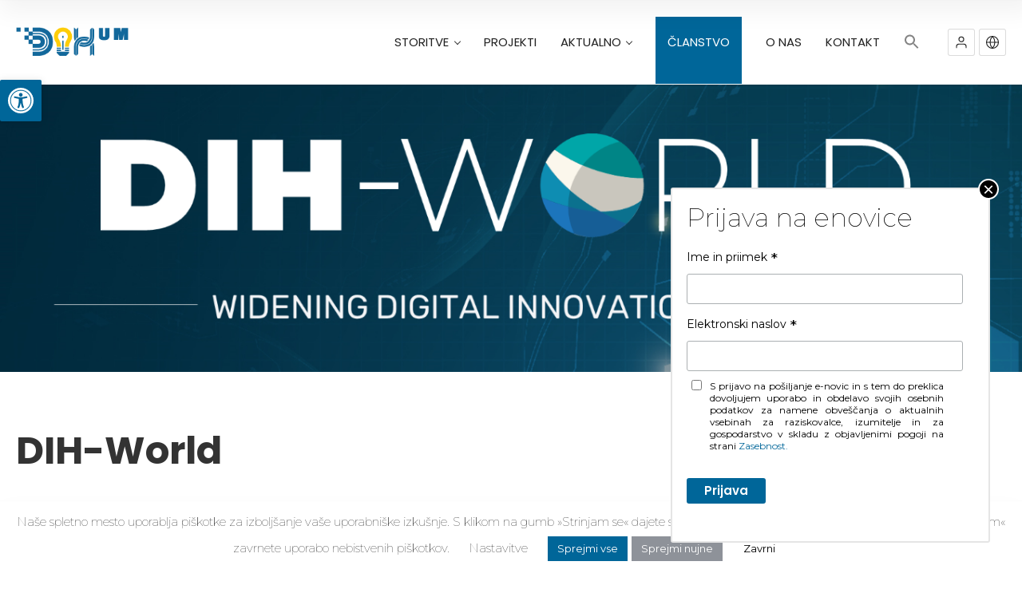

--- FILE ---
content_type: text/html; charset=UTF-8
request_url: https://dih.um.si/projekt/dih-world/
body_size: 38010
content:
<!doctype html>
<!--[if IE 8]>
<html lang="sl-SI"  class="lang-sl_SI  ie ie8">
<![endif]-->
<!--[if !(IE 7) | !(IE 8)]><!-->
<html lang="sl-SI" class="lang-sl_SI ">
<!--<![endif]-->
<head>
	<meta charset="UTF-8" />
	<meta name="viewport" content="width=device-width, user-scalable=0" />
	<link rel="profile" href="http://gmpg.org/xfn/11" />
	<link rel="pingback" href="https://dih.um.si/xmlrpc.php" />

		<link href="/wp-content/uploads/Artboard-1PRIMARNI-01-1-1.png" rel="icon" type="image/x-icon" />

	<title>DIH-World - DIH UM</title>

	

<meta name='robots' content='index, follow, max-image-preview:large, max-snippet:-1, max-video-preview:-1' />

	<!-- This site is optimized with the Yoast SEO plugin v23.5 - https://yoast.com/wordpress/plugins/seo/ -->
	<meta name="description" content="Cilj projekta DIH-World je pospešiti uvajanje naprednih digitalnih tehnologij v evropskih proizvodnih MSP v vseh sektorjih in jim pomagati pri ustvarjanju trajnostnih konkurenčnih prednosti in doseganju svetovnih trgov, s čimer krepi zmogljivosti regionalnih DIH-ov, zlasti v manj zastopanih regijah po Evropi. Namen DIH World projekta je zagotoviti DIH-om po Evropi dostop do usklajenih orodij, dobro preizkušenih tehnologij, učinkovitih metodologij, dobrega znanja, pametnih virov naložb, bogatih sredstev za izobraževanje in na splošno živahnega inovacijskega okolja. Končni cilj je pospešiti zrelost DIH-ov in razvoj njihovih zmožnosti sodelovanja ter se izogniti razkoraku DIH zaradi pomanjkanja dostopa do tehnologij, veščin, omrežij, naložb in infrastruktur s posebnim poudarkom na premalo zastopanih regijah; tako lahko izkoristijo evropske vire in zmogljivosti svojih virov v korist svojih lokalnih MSP. To bo doseženo s pomočjo platforme DIH-World, ki bo zagotovila popolno pokritost storitev, ki jih potrebujejo DIH-i in MSP-ji. Prav tako bodo odprti razpisi za eksperimente, ki bodo zagotovili zadostno tehnološko podporo MSP in srednje velikim podjetjem. Poleg široke geografske pokritosti z več kot 26 državami v Evropi, vključno s posebnimi dejavnostmi za vključevanje regionalnih in nacionalnih akterjev v mrežo DIH.  [gallery link=&quot;file&quot; size=&quot;medium&quot; ids=&quot;8155&quot;]" />
	<link rel="canonical" href="https://dih.um.si/projekt/dih-world/" />
	<meta property="og:locale" content="sl_SI" />
	<meta property="og:type" content="article" />
	<meta property="og:title" content="DIH-World - DIH UM" />
	<meta property="og:description" content="Cilj projekta DIH-World je pospešiti uvajanje naprednih digitalnih tehnologij v evropskih proizvodnih MSP v vseh sektorjih in jim pomagati pri ustvarjanju trajnostnih konkurenčnih prednosti in doseganju svetovnih trgov, s čimer krepi zmogljivosti regionalnih DIH-ov, zlasti v manj zastopanih regijah po Evropi. Namen DIH World projekta je zagotoviti DIH-om po Evropi dostop do usklajenih orodij, dobro preizkušenih tehnologij, učinkovitih metodologij, dobrega znanja, pametnih virov naložb, bogatih sredstev za izobraževanje in na splošno živahnega inovacijskega okolja. Končni cilj je pospešiti zrelost DIH-ov in razvoj njihovih zmožnosti sodelovanja ter se izogniti razkoraku DIH zaradi pomanjkanja dostopa do tehnologij, veščin, omrežij, naložb in infrastruktur s posebnim poudarkom na premalo zastopanih regijah; tako lahko izkoristijo evropske vire in zmogljivosti svojih virov v korist svojih lokalnih MSP. To bo doseženo s pomočjo platforme DIH-World, ki bo zagotovila popolno pokritost storitev, ki jih potrebujejo DIH-i in MSP-ji. Prav tako bodo odprti razpisi za eksperimente, ki bodo zagotovili zadostno tehnološko podporo MSP in srednje velikim podjetjem. Poleg široke geografske pokritosti z več kot 26 državami v Evropi, vključno s posebnimi dejavnostmi za vključevanje regionalnih in nacionalnih akterjev v mrežo DIH.  [gallery link=&quot;file&quot; size=&quot;medium&quot; ids=&quot;8155&quot;]" />
	<meta property="og:url" content="https://dih.um.si/projekt/dih-world/" />
	<meta property="og:site_name" content="DIH UM" />
	<meta property="article:publisher" content="https://www.facebook.com/Digitalno.UM/" />
	<meta property="article:modified_time" content="2023-09-04T08:27:22+00:00" />
	<meta property="og:image" content="https://dih.um.si/wp-content/uploads/Posnetek-zaslona-2023-06-14-174413.png" />
	<meta property="og:image:width" content="1737" />
	<meta property="og:image:height" content="382" />
	<meta property="og:image:type" content="image/png" />
	<meta name="twitter:card" content="summary_large_image" />
	<script type="application/ld+json" class="yoast-schema-graph">{"@context":"https://schema.org","@graph":[{"@type":"WebPage","@id":"https://dih.um.si/projekt/dih-world/","url":"https://dih.um.si/projekt/dih-world/","name":"DIH-World - DIH UM","isPartOf":{"@id":"https://dih.um.si/#website"},"primaryImageOfPage":{"@id":"https://dih.um.si/projekt/dih-world/#primaryimage"},"image":{"@id":"https://dih.um.si/projekt/dih-world/#primaryimage"},"thumbnailUrl":"https://dih.um.si/wp-content/uploads/Posnetek-zaslona-2023-06-14-174413.png","datePublished":"2023-08-28T09:11:21+00:00","dateModified":"2023-09-04T08:27:22+00:00","description":"Cilj projekta DIH-World je pospešiti uvajanje naprednih digitalnih tehnologij v evropskih proizvodnih MSP v vseh sektorjih in jim pomagati pri ustvarjanju trajnostnih konkurenčnih prednosti in doseganju svetovnih trgov, s čimer krepi zmogljivosti regionalnih DIH-ov, zlasti v manj zastopanih regijah po Evropi. Namen DIH World projekta je zagotoviti DIH-om po Evropi dostop do usklajenih orodij, dobro preizkušenih tehnologij, učinkovitih metodologij, dobrega znanja, pametnih virov naložb, bogatih sredstev za izobraževanje in na splošno živahnega inovacijskega okolja. Končni cilj je pospešiti zrelost DIH-ov in razvoj njihovih zmožnosti sodelovanja ter se izogniti razkoraku DIH zaradi pomanjkanja dostopa do tehnologij, veščin, omrežij, naložb in infrastruktur s posebnim poudarkom na premalo zastopanih regijah; tako lahko izkoristijo evropske vire in zmogljivosti svojih virov v korist svojih lokalnih MSP. To bo doseženo s pomočjo platforme DIH-World, ki bo zagotovila popolno pokritost storitev, ki jih potrebujejo DIH-i in MSP-ji. Prav tako bodo odprti razpisi za eksperimente, ki bodo zagotovili zadostno tehnološko podporo MSP in srednje velikim podjetjem. Poleg široke geografske pokritosti z več kot 26 državami v Evropi, vključno s posebnimi dejavnostmi za vključevanje regionalnih in nacionalnih akterjev v mrežo DIH. [gallery link=\"file\" size=\"medium\" ids=\"8155\"]","breadcrumb":{"@id":"https://dih.um.si/projekt/dih-world/#breadcrumb"},"inLanguage":"sl-SI","potentialAction":[{"@type":"ReadAction","target":["https://dih.um.si/projekt/dih-world/"]}]},{"@type":"ImageObject","inLanguage":"sl-SI","@id":"https://dih.um.si/projekt/dih-world/#primaryimage","url":"https://dih.um.si/wp-content/uploads/Posnetek-zaslona-2023-06-14-174413.png","contentUrl":"https://dih.um.si/wp-content/uploads/Posnetek-zaslona-2023-06-14-174413.png","width":1737,"height":382},{"@type":"BreadcrumbList","@id":"https://dih.um.si/projekt/dih-world/#breadcrumb","itemListElement":[{"@type":"ListItem","position":1,"name":"Domov","item":"https://dih.um.si/"},{"@type":"ListItem","position":2,"name":"DIH-World"}]},{"@type":"WebSite","@id":"https://dih.um.si/#website","url":"https://dih.um.si/","name":"DIH UM","description":"Postanite del digitalne revolucije","publisher":{"@id":"https://dih.um.si/#organization"},"potentialAction":[{"@type":"SearchAction","target":{"@type":"EntryPoint","urlTemplate":"https://dih.um.si/?s={search_term_string}"},"query-input":{"@type":"PropertyValueSpecification","valueRequired":true,"valueName":"search_term_string"}}],"inLanguage":"sl-SI"},{"@type":"Organization","@id":"https://dih.um.si/#organization","name":"DIH UM","url":"https://dih.um.si/","logo":{"@type":"ImageObject","inLanguage":"sl-SI","@id":"https://dih.um.si/#/schema/logo/image/","url":"https://dih.um.si/wp-content/uploads/dihsmal1l.png","contentUrl":"https://dih.um.si/wp-content/uploads/dihsmal1l.png","width":497,"height":130,"caption":"DIH UM"},"image":{"@id":"https://dih.um.si/#/schema/logo/image/"},"sameAs":["https://www.facebook.com/Digitalno.UM/","https://www.linkedin.com/in/dih-university-of-maribor-677b8a1b3/"]}]}</script>
	<!-- / Yoast SEO plugin. -->


<link rel='dns-prefetch' href='//fonts.googleapis.com' />
<link rel="alternate" type="application/rss+xml" title="DIH UM &raquo; Vir" href="https://dih.um.si/feed/" />
<link rel="alternate" type="application/rss+xml" title="DIH UM &raquo; Vir komentarjev" href="https://dih.um.si/comments/feed/" />
<script type="text/javascript">
/* <![CDATA[ */
window._wpemojiSettings = {"baseUrl":"https:\/\/s.w.org\/images\/core\/emoji\/14.0.0\/72x72\/","ext":".png","svgUrl":"https:\/\/s.w.org\/images\/core\/emoji\/14.0.0\/svg\/","svgExt":".svg","source":{"concatemoji":"https:\/\/dih.um.si\/wp-includes\/js\/wp-emoji-release.min.js?ver=6.4.5"}};
/*! This file is auto-generated */
!function(i,n){var o,s,e;function c(e){try{var t={supportTests:e,timestamp:(new Date).valueOf()};sessionStorage.setItem(o,JSON.stringify(t))}catch(e){}}function p(e,t,n){e.clearRect(0,0,e.canvas.width,e.canvas.height),e.fillText(t,0,0);var t=new Uint32Array(e.getImageData(0,0,e.canvas.width,e.canvas.height).data),r=(e.clearRect(0,0,e.canvas.width,e.canvas.height),e.fillText(n,0,0),new Uint32Array(e.getImageData(0,0,e.canvas.width,e.canvas.height).data));return t.every(function(e,t){return e===r[t]})}function u(e,t,n){switch(t){case"flag":return n(e,"\ud83c\udff3\ufe0f\u200d\u26a7\ufe0f","\ud83c\udff3\ufe0f\u200b\u26a7\ufe0f")?!1:!n(e,"\ud83c\uddfa\ud83c\uddf3","\ud83c\uddfa\u200b\ud83c\uddf3")&&!n(e,"\ud83c\udff4\udb40\udc67\udb40\udc62\udb40\udc65\udb40\udc6e\udb40\udc67\udb40\udc7f","\ud83c\udff4\u200b\udb40\udc67\u200b\udb40\udc62\u200b\udb40\udc65\u200b\udb40\udc6e\u200b\udb40\udc67\u200b\udb40\udc7f");case"emoji":return!n(e,"\ud83e\udef1\ud83c\udffb\u200d\ud83e\udef2\ud83c\udfff","\ud83e\udef1\ud83c\udffb\u200b\ud83e\udef2\ud83c\udfff")}return!1}function f(e,t,n){var r="undefined"!=typeof WorkerGlobalScope&&self instanceof WorkerGlobalScope?new OffscreenCanvas(300,150):i.createElement("canvas"),a=r.getContext("2d",{willReadFrequently:!0}),o=(a.textBaseline="top",a.font="600 32px Arial",{});return e.forEach(function(e){o[e]=t(a,e,n)}),o}function t(e){var t=i.createElement("script");t.src=e,t.defer=!0,i.head.appendChild(t)}"undefined"!=typeof Promise&&(o="wpEmojiSettingsSupports",s=["flag","emoji"],n.supports={everything:!0,everythingExceptFlag:!0},e=new Promise(function(e){i.addEventListener("DOMContentLoaded",e,{once:!0})}),new Promise(function(t){var n=function(){try{var e=JSON.parse(sessionStorage.getItem(o));if("object"==typeof e&&"number"==typeof e.timestamp&&(new Date).valueOf()<e.timestamp+604800&&"object"==typeof e.supportTests)return e.supportTests}catch(e){}return null}();if(!n){if("undefined"!=typeof Worker&&"undefined"!=typeof OffscreenCanvas&&"undefined"!=typeof URL&&URL.createObjectURL&&"undefined"!=typeof Blob)try{var e="postMessage("+f.toString()+"("+[JSON.stringify(s),u.toString(),p.toString()].join(",")+"));",r=new Blob([e],{type:"text/javascript"}),a=new Worker(URL.createObjectURL(r),{name:"wpTestEmojiSupports"});return void(a.onmessage=function(e){c(n=e.data),a.terminate(),t(n)})}catch(e){}c(n=f(s,u,p))}t(n)}).then(function(e){for(var t in e)n.supports[t]=e[t],n.supports.everything=n.supports.everything&&n.supports[t],"flag"!==t&&(n.supports.everythingExceptFlag=n.supports.everythingExceptFlag&&n.supports[t]);n.supports.everythingExceptFlag=n.supports.everythingExceptFlag&&!n.supports.flag,n.DOMReady=!1,n.readyCallback=function(){n.DOMReady=!0}}).then(function(){return e}).then(function(){var e;n.supports.everything||(n.readyCallback(),(e=n.source||{}).concatemoji?t(e.concatemoji):e.wpemoji&&e.twemoji&&(t(e.twemoji),t(e.wpemoji)))}))}((window,document),window._wpemojiSettings);
/* ]]> */
</script>
		<style id="content-control-block-styles">
			@media (max-width: 640px) {
	.cc-hide-on-mobile {
		display: none !important;
	}
}
@media (min-width: 641px) and (max-width: 920px) {
	.cc-hide-on-tablet {
		display: none !important;
	}
}
@media (min-width: 921px) and (max-width: 1440px) {
	.cc-hide-on-desktop {
		display: none !important;
	}
}		</style>
		<style id='wp-emoji-styles-inline-css' type='text/css'>

	img.wp-smiley, img.emoji {
		display: inline !important;
		border: none !important;
		box-shadow: none !important;
		height: 1em !important;
		width: 1em !important;
		margin: 0 0.07em !important;
		vertical-align: -0.1em !important;
		background: none !important;
		padding: 0 !important;
	}
</style>
<link rel='stylesheet' id='wp-block-library-css' href='https://dih.um.si/wp-includes/css/dist/block-library/style.min.css?ver=6.4.5' type='text/css' media='all' />
<link rel='stylesheet' id='content-control-block-styles-css' href='https://dih.um.si/wp-content/plugins/content-control/dist/style-block-editor.css?ver=2.6.5' type='text/css' media='all' />
<style id='classic-theme-styles-inline-css' type='text/css'>
/*! This file is auto-generated */
.wp-block-button__link{color:#fff;background-color:#32373c;border-radius:9999px;box-shadow:none;text-decoration:none;padding:calc(.667em + 2px) calc(1.333em + 2px);font-size:1.125em}.wp-block-file__button{background:#32373c;color:#fff;text-decoration:none}
</style>
<style id='global-styles-inline-css' type='text/css'>
body{--wp--preset--color--black: #000000;--wp--preset--color--cyan-bluish-gray: #abb8c3;--wp--preset--color--white: #ffffff;--wp--preset--color--pale-pink: #f78da7;--wp--preset--color--vivid-red: #cf2e2e;--wp--preset--color--luminous-vivid-orange: #ff6900;--wp--preset--color--luminous-vivid-amber: #fcb900;--wp--preset--color--light-green-cyan: #7bdcb5;--wp--preset--color--vivid-green-cyan: #00d084;--wp--preset--color--pale-cyan-blue: #8ed1fc;--wp--preset--color--vivid-cyan-blue: #0693e3;--wp--preset--color--vivid-purple: #9b51e0;--wp--preset--gradient--vivid-cyan-blue-to-vivid-purple: linear-gradient(135deg,rgba(6,147,227,1) 0%,rgb(155,81,224) 100%);--wp--preset--gradient--light-green-cyan-to-vivid-green-cyan: linear-gradient(135deg,rgb(122,220,180) 0%,rgb(0,208,130) 100%);--wp--preset--gradient--luminous-vivid-amber-to-luminous-vivid-orange: linear-gradient(135deg,rgba(252,185,0,1) 0%,rgba(255,105,0,1) 100%);--wp--preset--gradient--luminous-vivid-orange-to-vivid-red: linear-gradient(135deg,rgba(255,105,0,1) 0%,rgb(207,46,46) 100%);--wp--preset--gradient--very-light-gray-to-cyan-bluish-gray: linear-gradient(135deg,rgb(238,238,238) 0%,rgb(169,184,195) 100%);--wp--preset--gradient--cool-to-warm-spectrum: linear-gradient(135deg,rgb(74,234,220) 0%,rgb(151,120,209) 20%,rgb(207,42,186) 40%,rgb(238,44,130) 60%,rgb(251,105,98) 80%,rgb(254,248,76) 100%);--wp--preset--gradient--blush-light-purple: linear-gradient(135deg,rgb(255,206,236) 0%,rgb(152,150,240) 100%);--wp--preset--gradient--blush-bordeaux: linear-gradient(135deg,rgb(254,205,165) 0%,rgb(254,45,45) 50%,rgb(107,0,62) 100%);--wp--preset--gradient--luminous-dusk: linear-gradient(135deg,rgb(255,203,112) 0%,rgb(199,81,192) 50%,rgb(65,88,208) 100%);--wp--preset--gradient--pale-ocean: linear-gradient(135deg,rgb(255,245,203) 0%,rgb(182,227,212) 50%,rgb(51,167,181) 100%);--wp--preset--gradient--electric-grass: linear-gradient(135deg,rgb(202,248,128) 0%,rgb(113,206,126) 100%);--wp--preset--gradient--midnight: linear-gradient(135deg,rgb(2,3,129) 0%,rgb(40,116,252) 100%);--wp--preset--font-size--small: 13px;--wp--preset--font-size--medium: 20px;--wp--preset--font-size--large: 36px;--wp--preset--font-size--x-large: 42px;--wp--preset--spacing--20: 0.44rem;--wp--preset--spacing--30: 0.67rem;--wp--preset--spacing--40: 1rem;--wp--preset--spacing--50: 1.5rem;--wp--preset--spacing--60: 2.25rem;--wp--preset--spacing--70: 3.38rem;--wp--preset--spacing--80: 5.06rem;--wp--preset--shadow--natural: 6px 6px 9px rgba(0, 0, 0, 0.2);--wp--preset--shadow--deep: 12px 12px 50px rgba(0, 0, 0, 0.4);--wp--preset--shadow--sharp: 6px 6px 0px rgba(0, 0, 0, 0.2);--wp--preset--shadow--outlined: 6px 6px 0px -3px rgba(255, 255, 255, 1), 6px 6px rgba(0, 0, 0, 1);--wp--preset--shadow--crisp: 6px 6px 0px rgba(0, 0, 0, 1);}:where(.is-layout-flex){gap: 0.5em;}:where(.is-layout-grid){gap: 0.5em;}body .is-layout-flow > .alignleft{float: left;margin-inline-start: 0;margin-inline-end: 2em;}body .is-layout-flow > .alignright{float: right;margin-inline-start: 2em;margin-inline-end: 0;}body .is-layout-flow > .aligncenter{margin-left: auto !important;margin-right: auto !important;}body .is-layout-constrained > .alignleft{float: left;margin-inline-start: 0;margin-inline-end: 2em;}body .is-layout-constrained > .alignright{float: right;margin-inline-start: 2em;margin-inline-end: 0;}body .is-layout-constrained > .aligncenter{margin-left: auto !important;margin-right: auto !important;}body .is-layout-constrained > :where(:not(.alignleft):not(.alignright):not(.alignfull)){max-width: var(--wp--style--global--content-size);margin-left: auto !important;margin-right: auto !important;}body .is-layout-constrained > .alignwide{max-width: var(--wp--style--global--wide-size);}body .is-layout-flex{display: flex;}body .is-layout-flex{flex-wrap: wrap;align-items: center;}body .is-layout-flex > *{margin: 0;}body .is-layout-grid{display: grid;}body .is-layout-grid > *{margin: 0;}:where(.wp-block-columns.is-layout-flex){gap: 2em;}:where(.wp-block-columns.is-layout-grid){gap: 2em;}:where(.wp-block-post-template.is-layout-flex){gap: 1.25em;}:where(.wp-block-post-template.is-layout-grid){gap: 1.25em;}.has-black-color{color: var(--wp--preset--color--black) !important;}.has-cyan-bluish-gray-color{color: var(--wp--preset--color--cyan-bluish-gray) !important;}.has-white-color{color: var(--wp--preset--color--white) !important;}.has-pale-pink-color{color: var(--wp--preset--color--pale-pink) !important;}.has-vivid-red-color{color: var(--wp--preset--color--vivid-red) !important;}.has-luminous-vivid-orange-color{color: var(--wp--preset--color--luminous-vivid-orange) !important;}.has-luminous-vivid-amber-color{color: var(--wp--preset--color--luminous-vivid-amber) !important;}.has-light-green-cyan-color{color: var(--wp--preset--color--light-green-cyan) !important;}.has-vivid-green-cyan-color{color: var(--wp--preset--color--vivid-green-cyan) !important;}.has-pale-cyan-blue-color{color: var(--wp--preset--color--pale-cyan-blue) !important;}.has-vivid-cyan-blue-color{color: var(--wp--preset--color--vivid-cyan-blue) !important;}.has-vivid-purple-color{color: var(--wp--preset--color--vivid-purple) !important;}.has-black-background-color{background-color: var(--wp--preset--color--black) !important;}.has-cyan-bluish-gray-background-color{background-color: var(--wp--preset--color--cyan-bluish-gray) !important;}.has-white-background-color{background-color: var(--wp--preset--color--white) !important;}.has-pale-pink-background-color{background-color: var(--wp--preset--color--pale-pink) !important;}.has-vivid-red-background-color{background-color: var(--wp--preset--color--vivid-red) !important;}.has-luminous-vivid-orange-background-color{background-color: var(--wp--preset--color--luminous-vivid-orange) !important;}.has-luminous-vivid-amber-background-color{background-color: var(--wp--preset--color--luminous-vivid-amber) !important;}.has-light-green-cyan-background-color{background-color: var(--wp--preset--color--light-green-cyan) !important;}.has-vivid-green-cyan-background-color{background-color: var(--wp--preset--color--vivid-green-cyan) !important;}.has-pale-cyan-blue-background-color{background-color: var(--wp--preset--color--pale-cyan-blue) !important;}.has-vivid-cyan-blue-background-color{background-color: var(--wp--preset--color--vivid-cyan-blue) !important;}.has-vivid-purple-background-color{background-color: var(--wp--preset--color--vivid-purple) !important;}.has-black-border-color{border-color: var(--wp--preset--color--black) !important;}.has-cyan-bluish-gray-border-color{border-color: var(--wp--preset--color--cyan-bluish-gray) !important;}.has-white-border-color{border-color: var(--wp--preset--color--white) !important;}.has-pale-pink-border-color{border-color: var(--wp--preset--color--pale-pink) !important;}.has-vivid-red-border-color{border-color: var(--wp--preset--color--vivid-red) !important;}.has-luminous-vivid-orange-border-color{border-color: var(--wp--preset--color--luminous-vivid-orange) !important;}.has-luminous-vivid-amber-border-color{border-color: var(--wp--preset--color--luminous-vivid-amber) !important;}.has-light-green-cyan-border-color{border-color: var(--wp--preset--color--light-green-cyan) !important;}.has-vivid-green-cyan-border-color{border-color: var(--wp--preset--color--vivid-green-cyan) !important;}.has-pale-cyan-blue-border-color{border-color: var(--wp--preset--color--pale-cyan-blue) !important;}.has-vivid-cyan-blue-border-color{border-color: var(--wp--preset--color--vivid-cyan-blue) !important;}.has-vivid-purple-border-color{border-color: var(--wp--preset--color--vivid-purple) !important;}.has-vivid-cyan-blue-to-vivid-purple-gradient-background{background: var(--wp--preset--gradient--vivid-cyan-blue-to-vivid-purple) !important;}.has-light-green-cyan-to-vivid-green-cyan-gradient-background{background: var(--wp--preset--gradient--light-green-cyan-to-vivid-green-cyan) !important;}.has-luminous-vivid-amber-to-luminous-vivid-orange-gradient-background{background: var(--wp--preset--gradient--luminous-vivid-amber-to-luminous-vivid-orange) !important;}.has-luminous-vivid-orange-to-vivid-red-gradient-background{background: var(--wp--preset--gradient--luminous-vivid-orange-to-vivid-red) !important;}.has-very-light-gray-to-cyan-bluish-gray-gradient-background{background: var(--wp--preset--gradient--very-light-gray-to-cyan-bluish-gray) !important;}.has-cool-to-warm-spectrum-gradient-background{background: var(--wp--preset--gradient--cool-to-warm-spectrum) !important;}.has-blush-light-purple-gradient-background{background: var(--wp--preset--gradient--blush-light-purple) !important;}.has-blush-bordeaux-gradient-background{background: var(--wp--preset--gradient--blush-bordeaux) !important;}.has-luminous-dusk-gradient-background{background: var(--wp--preset--gradient--luminous-dusk) !important;}.has-pale-ocean-gradient-background{background: var(--wp--preset--gradient--pale-ocean) !important;}.has-electric-grass-gradient-background{background: var(--wp--preset--gradient--electric-grass) !important;}.has-midnight-gradient-background{background: var(--wp--preset--gradient--midnight) !important;}.has-small-font-size{font-size: var(--wp--preset--font-size--small) !important;}.has-medium-font-size{font-size: var(--wp--preset--font-size--medium) !important;}.has-large-font-size{font-size: var(--wp--preset--font-size--large) !important;}.has-x-large-font-size{font-size: var(--wp--preset--font-size--x-large) !important;}
.wp-block-navigation a:where(:not(.wp-element-button)){color: inherit;}
:where(.wp-block-post-template.is-layout-flex){gap: 1.25em;}:where(.wp-block-post-template.is-layout-grid){gap: 1.25em;}
:where(.wp-block-columns.is-layout-flex){gap: 2em;}:where(.wp-block-columns.is-layout-grid){gap: 2em;}
.wp-block-pullquote{font-size: 1.5em;line-height: 1.6;}
</style>
<link rel='stylesheet' id='contact-form-7-css' href='https://dih.um.si/wp-content/plugins/contact-form-7/includes/css/styles.css?ver=5.9.8' type='text/css' media='all' />
<link rel='stylesheet' id='cf7msm_styles-css' href='https://dih.um.si/wp-content/plugins/contact-form-7-multi-step-module/resources/cf7msm.css?ver=4.5' type='text/css' media='all' />
<link rel='stylesheet' id='ait-advanced-filters-css' href='https://dih.um.si/wp-content/plugins/ait-advanced-filters/design/css/advanced-filters.css?ver=6.4.5' type='text/css' media='all' />
<link rel='stylesheet' id='ait-item-extension-frontend-css' href='https://dih.um.si/wp-content/plugins/ait-item-extension/design/css/frontend.css?ver=6.4.5' type='text/css' media='screen' />
<link rel='stylesheet' id='cookie-law-info-css' href='https://dih.um.si/wp-content/plugins/cookie-law-info/legacy/public/css/cookie-law-info-public.css?ver=3.3.8' type='text/css' media='all' />
<link rel='stylesheet' id='cookie-law-info-gdpr-css' href='https://dih.um.si/wp-content/plugins/cookie-law-info/legacy/public/css/cookie-law-info-gdpr.css?ver=3.3.8' type='text/css' media='all' />
<link rel='stylesheet' id='searchandfilter-css' href='https://dih.um.si/wp-content/plugins/search-filter/style.css?ver=1' type='text/css' media='all' />
<link rel='stylesheet' id='wpos-slick-style-css' href='https://dih.um.si/wp-content/plugins/wp-logo-showcase-responsive-slider-slider/assets/css/slick.css?ver=3.8.7' type='text/css' media='all' />
<link rel='stylesheet' id='wpls-public-style-css' href='https://dih.um.si/wp-content/plugins/wp-logo-showcase-responsive-slider-slider/assets/css/wpls-public.css?ver=3.8.7' type='text/css' media='all' />
<link rel='stylesheet' id='ivory-search-styles-css' href='https://dih.um.si/wp-content/plugins/add-search-to-menu/public/css/ivory-search.min.css?ver=5.5.13' type='text/css' media='all' />
<link rel='stylesheet' id='pojo-a11y-css' href='https://dih.um.si/wp-content/plugins/pojo-accessibility/modules/legacy/assets/css/style.min.css?ver=1.0.0' type='text/css' media='all' />
<link rel='stylesheet' id='search-filter-plugin-styles-css' href='https://dih.um.si/wp-content/plugins/search-filter-pro/public/assets/css/search-filter.min.css?ver=2.5.17' type='text/css' media='all' />
<link rel='stylesheet' id='style-css' href='https://dih.um.si/wp-content/themes/directory2-child/style.css?ver=6.4.5' type='text/css' media='all' />
<link rel='stylesheet' id='jquery-colorbox-css' href='https://dih.um.si/wp-content/themes/directory2/ait-theme/assets/colorbox/colorbox.min.css?ver=1.4.27' type='text/css' media='all' />
<link rel='stylesheet' id='element-placeholder-css' href='https://dih.um.si/wp-content/themes/directory2/ait-theme/assets/ait/element-placeholder.css?ver=1.0' type='text/css' media='all' />
<link rel='stylesheet' id='jquery-selectbox-css' href='https://dih.um.si/wp-content/themes/directory2/design/css/libs/jquery.selectbox.css?ver=6.4.5' type='text/css' media='all' />
<link rel='stylesheet' id='jquery-select2-css' href='https://dih.um.si/wp-content/themes/directory2/design/css/libs/jquery.select2-3.5.1.css?ver=6.4.5' type='text/css' media='all' />
<link rel='stylesheet' id='font-awesome-css' href='https://dih.um.si/wp-content/themes/directory2/design/css/libs/font-awesome.css?ver=6.4.5' type='text/css' media='all' />
<link rel='stylesheet' id='ait-leaflet-css' href='https://dih.um.si/wp-content/themes/directory2/design/css/libs/leaflet/leaflet.css?ver=6.4.5' type='text/css' media='all' />
<link rel='stylesheet' id='ait-leaflet-markercluster-default-css' href='https://dih.um.si/wp-content/themes/directory2/design/css/libs/leaflet/MarkerCluster.Default.css?ver=6.4.5' type='text/css' media='all' />
<link rel='stylesheet' id='ait-leaflet-markercluster-css' href='https://dih.um.si/wp-content/themes/directory2/design/css/libs/leaflet/MarkerCluster.css?ver=6.4.5' type='text/css' media='all' />
<link rel='stylesheet' id='ait-leaflet-gesture-handling-css' href='https://dih.um.si/wp-content/themes/directory2/design/css/libs/leaflet/leaflet-gesture-handling.min.css?ver=6.4.5' type='text/css' media='all' />
<link rel='stylesheet' id='jquery-ui-css-css' href='https://dih.um.si/wp-content/themes/directory2/ait-theme/assets/jquery-ui-css/jquery-ui.css?ver=1.8.24' type='text/css' media='all' />
<link rel='stylesheet' id='elm-search-form-base-css' href='https://dih.um.si/wp-content/themes/directory2/ait-theme/elements/search-form/design/css/base-style.css?ver=6.4.5' type='text/css' media='all' />
<link rel='stylesheet' id='google-font-titleFont-css' href='//fonts.googleapis.com/css?family=Poppins%3A300%2Cregular%2C500%2C600%2C700&#038;subset=devanagari%2Clatin-ext%2Clatin&#038;ver=6.4.5' type='text/css' media='all' />
<link rel='stylesheet' id='google-font-mainFont-css' href='//fonts.googleapis.com/css?family=Montserrat%3Aregular%2C700&#038;subset=latin&#038;ver=6.4.5' type='text/css' media='all' />
<link rel='stylesheet' id='ait-theme-main-base-style-css' href='https://dih.um.si/wp-content/uploads/cache/directory2-child/base-1.0.css?ver=1763161230' type='text/css' media='all' />
<link rel='stylesheet' id='ait-theme-main-style-css' href='https://dih.um.si/wp-content/uploads/cache/directory2-child/style-1.0.css?ver=1763161231' type='text/css' media='all' />
<style id='ait-theme-main-style-inline-css' type='text/css'>
#elm-header-video-42{height:500px;}#elm-header-video-42 .video-overlay{background-image:none;background-repeat:repeat;background-attachment:scroll;background-position:top center;}.elm-header-video-42{clear:both;}#elm-search-form-4-main{background-image:none;background-repeat:repeat;background-attachment:scroll;background-position:top center;}#elm-search-form-4-main{background:none;}#elm-search-form-4{background-image:none;background-repeat:repeat;background-attachment:scroll;background-position:top center;}.elm-search-form-4{clear:both;}#elm-content-6-main{background-image:none;background-repeat:repeat;background-attachment:scroll;background-position:top center;}.elm-content-6{clear:both;}#elm-comments-7-main{background-image:none;background-repeat:repeat;background-attachment:scroll;background-position:top center;}.elm-comments-7{clear:both;}
</style>
<link rel='stylesheet' id='ait-preloading-effects-css' href='https://dih.um.si/wp-content/uploads/cache/directory2-child/preloading-1.0.css?ver=1763161231' type='text/css' media='all' />
<link rel='stylesheet' id='ait-typography-style-css' href='https://dih.um.si/wp-content/uploads/cache/directory2-child/typography-1.0-sl_SI.css?ver=1763161266' type='text/css' media='all' />
<style id='ait-typography-style-inline-css' type='text/css'>
/* Ecwid Store */

#ecwid_body .ait-woocommerce-cart-widget { display: none; }
body:not(#ecwid_body) [class*=" icon-"] { font: inherit; }

#ecwid_body button.ecwid-SearchPanel-button { padding: 0 !important; }
</style>
<link rel='stylesheet' id='ait-theme-custom-style-css' href='https://dih.um.si/wp-content/themes/directory2-child/custom.css?ver=6.4.5' type='text/css' media='all' />
<link rel='stylesheet' id='popup-maker-site-css' href='//dih.um.si/wp-content/uploads/pum/pum-site-styles.css?generated=1710859003&#038;ver=1.18.5' type='text/css' media='all' />
<script type="text/javascript" id="jquery-core-js-extra">
/* <![CDATA[ */
var AitSettings = {"home":{"url":"https:\/\/dih.um.si"},"ajax":{"url":"https:\/\/dih.um.si\/wp-admin\/admin-ajax.php","actions":[]},"paths":{"theme":"https:\/\/dih.um.si\/wp-content\/themes\/directory2-child","css":"https:\/\/dih.um.si\/wp-content\/themes\/directory2\/design\/css","js":"https:\/\/dih.um.si\/wp-content\/themes\/directory2-child\/design\/js","img":"https:\/\/dih.um.si\/wp-content\/themes\/directory2\/design\/img"},"l10n":{"datetimes":{"dateFormat":"d\/m\/yy","startOfWeek":"1"}}};
/* ]]> */
</script>
<script type="text/javascript" src="https://dih.um.si/wp-includes/js/jquery/jquery.min.js?ver=3.7.1" id="jquery-core-js"></script>
<script type="text/javascript" src="https://dih.um.si/wp-includes/js/jquery/jquery-migrate.min.js?ver=3.4.1" id="jquery-migrate-js"></script>
<script type="text/javascript" id="cookie-law-info-js-extra">
/* <![CDATA[ */
var Cli_Data = {"nn_cookie_ids":["_ga","_gid","_gat"],"cookielist":[],"non_necessary_cookies":{"non-necessary":["_ga","_ga","_gid","_gid","_gat"]},"ccpaEnabled":"","ccpaRegionBased":"","ccpaBarEnabled":"","strictlyEnabled":["necessary","obligatoire"],"ccpaType":"gdpr","js_blocking":"1","custom_integration":"","triggerDomRefresh":"","secure_cookies":""};
var cli_cookiebar_settings = {"animate_speed_hide":"500","animate_speed_show":"500","background":"#ffffff","border":"#b1a6a6c2","border_on":"","button_1_button_colour":"#8e9299","button_1_button_hover":"#72757a","button_1_link_colour":"#ffffff","button_1_as_button":"1","button_1_new_win":"","button_2_button_colour":"#333","button_2_button_hover":"#292929","button_2_link_colour":"#444","button_2_as_button":"","button_2_hidebar":"","button_3_button_colour":"#ffffff","button_3_button_hover":"#cccccc","button_3_link_colour":"#000000","button_3_as_button":"1","button_3_new_win":"","button_4_button_colour":"#000","button_4_button_hover":"#000000","button_4_link_colour":"#000000","button_4_as_button":"","button_7_button_colour":"#006699","button_7_button_hover":"#00527a","button_7_link_colour":"#fff","button_7_as_button":"1","button_7_new_win":"","font_family":"inherit","header_fix":"","notify_animate_hide":"1","notify_animate_show":"","notify_div_id":"#cookie-law-info-bar","notify_position_horizontal":"right","notify_position_vertical":"bottom","scroll_close":"","scroll_close_reload":"","accept_close_reload":"1","reject_close_reload":"","showagain_tab":"1","showagain_background":"#fff","showagain_border":"#000","showagain_div_id":"#cookie-law-info-again","showagain_x_position":"100px","text":"#000","show_once_yn":"","show_once":"10000","logging_on":"","as_popup":"","popup_overlay":"1","bar_heading_text":"","cookie_bar_as":"banner","popup_showagain_position":"bottom-right","widget_position":"left"};
var log_object = {"ajax_url":"https:\/\/dih.um.si\/wp-admin\/admin-ajax.php"};
/* ]]> */
</script>
<script type="text/javascript" src="https://dih.um.si/wp-content/plugins/cookie-law-info/legacy/public/js/cookie-law-info-public.js?ver=3.3.8" id="cookie-law-info-js"></script>
<script type="text/javascript" id="search-filter-plugin-build-js-extra">
/* <![CDATA[ */
var SF_LDATA = {"ajax_url":"https:\/\/dih.um.si\/wp-admin\/admin-ajax.php","home_url":"https:\/\/dih.um.si\/","extensions":[]};
/* ]]> */
</script>
<script type="text/javascript" src="https://dih.um.si/wp-content/plugins/search-filter-pro/public/assets/js/search-filter-build.min.js?ver=2.5.17" id="search-filter-plugin-build-js"></script>
<script type="text/javascript" src="https://dih.um.si/wp-content/plugins/search-filter-pro/public/assets/js/chosen.jquery.min.js?ver=2.5.17" id="search-filter-plugin-chosen-js"></script>
<link rel="https://api.w.org/" href="https://dih.um.si/wp-json/" /><link rel="alternate" type="application/json" href="https://dih.um.si/wp-json/wp/v2/projekt/14316" /><link rel="EditURI" type="application/rsd+xml" title="RSD" href="https://dih.um.si/xmlrpc.php?rsd" />
<meta name="generator" content="WordPress 6.4.5" />
<link rel='shortlink' href='https://dih.um.si/?p=14316' />
<link rel="alternate" type="application/json+oembed" href="https://dih.um.si/wp-json/oembed/1.0/embed?url=https%3A%2F%2Fdih.um.si%2Fprojekt%2Fdih-world%2F" />
<link rel="alternate" type="text/xml+oembed" href="https://dih.um.si/wp-json/oembed/1.0/embed?url=https%3A%2F%2Fdih.um.si%2Fprojekt%2Fdih-world%2F&#038;format=xml" />
<!-- Global site tag (gtag.js) - Google Analytics -->
<script type="text/plain" data-cli-class="cli-blocker-script"  data-cli-script-type="non-necessary" data-cli-block="true"  data-cli-element-position="head" async src="https://www.googletagmanager.com/gtag/js?id=G-36VP479FQS"></script>
<script type="text/plain" data-cli-class="cli-blocker-script"  data-cli-script-type="non-necessary" data-cli-block="true"  data-cli-element-position="head">
  window.dataLayer = window.dataLayer || [];
  function gtag(){dataLayer.push(arguments);}
  gtag('js', new Date());

  gtag('config', 'G-36VP479FQS');
</script><link rel="alternate" href="https://dih.um.si/projekt/dih-world/" hreflang="sl" />
<link rel="alternate" href="https://dih.um.si/en/projekt/dih-world-2/" hreflang="en" />
<style type="text/css">
#pojo-a11y-toolbar .pojo-a11y-toolbar-toggle a{ background-color: #4054b2;	color: #ffffff;}
#pojo-a11y-toolbar .pojo-a11y-toolbar-overlay, #pojo-a11y-toolbar .pojo-a11y-toolbar-overlay ul.pojo-a11y-toolbar-items.pojo-a11y-links{ border-color: #4054b2;}
body.pojo-a11y-focusable a:focus{ outline-style: solid !important;	outline-width: 1px !important;	outline-color: #FF0000 !important;}
#pojo-a11y-toolbar{ top: 100px !important;}
#pojo-a11y-toolbar .pojo-a11y-toolbar-overlay{ background-color: #ffffff;}
#pojo-a11y-toolbar .pojo-a11y-toolbar-overlay ul.pojo-a11y-toolbar-items li.pojo-a11y-toolbar-item a, #pojo-a11y-toolbar .pojo-a11y-toolbar-overlay p.pojo-a11y-toolbar-title{ color: #333333;}
#pojo-a11y-toolbar .pojo-a11y-toolbar-overlay ul.pojo-a11y-toolbar-items li.pojo-a11y-toolbar-item a.active{ background-color: #4054b2;	color: #ffffff;}
@media (max-width: 767px) { #pojo-a11y-toolbar { top: 50px !important; } }</style><link rel="icon" href="https://dih.um.si/wp-content/uploads/favicon.png" sizes="32x32" />
<link rel="icon" href="https://dih.um.si/wp-content/uploads/favicon.png" sizes="192x192" />
<link rel="apple-touch-icon" href="https://dih.um.si/wp-content/uploads/favicon.png" />
<meta name="msapplication-TileImage" content="https://dih.um.si/wp-content/uploads/favicon.png" />
		<style type="text/css" id="wp-custom-css">
			/* Extra small devices (phones, 600px and down) */
@media only screen and (max-width: 600px) {
	.home .elm-partners-container img{
	max-width:21vw !important;
	max-height:90px;
}
	
	#pojo-a11y-toolbar {
    top: 130px !important;
}
	.search-close{
		right:2px;
	}
	.is-menu-wrapper .is-menu form {
		right: 31px;align-content
	}
	
	#menu-item-6649, #menu-item-6663{
		    margin-left: -20px !important;
    padding-left: 15px !important;
    background-color: #006699 !important;
    padding-right: 15px !important;
    margin-top: 20px !important;
    padding-top: 8px !important;
    padding-bottom: 8px !important;
    color: #ffffff !important;
    width: 110% !important;
	}
	#menu-item-6649 a{
		padding-left:6px;
	}
	#gtx-trans{
		display:none;
	}
	.centerDiv{
		height:55%;
	}
	.searchandfilter[data-sf-form-id="6795"] > ul > li.sf-field-submit, .searchandfilter[data-sf-form-id="6796"] > ul > li.sf-field-submit{
		margin-left:0;
		margin-top:20px;
	}
	.searchandfilter[data-sf-form-id="6795"] > ul > li.sf-field-submit{
		margin-left:0 !important;
	}
	
	#elm-text-_e97a1c6a18460c label, .home .sf-field-taxonomy-tehnolosko-podrocje, .home .sf-field-taxonomy-tehnolosko-podrocje label, .sf-field-taxonomy-trzno-podrocje label, .home #elm-text-_e97a1c6a18460c  .sf-field-search, .searchandfilter[data-sf-form-id="6795"] > ul > li input{
		max-width:270px !important;
		width:260px !important;
	}
	.home #main {
		    margin-top: -550px;
}
	.header-layout.element-image-enabled .header-image, .header-layout.element-video-enabled .header-element-wrap .elm-header-video {
    max-height: 850px;
}
	#elm-header-video-e55a4c033ef746 {
    height: 600px;
}
	
	}
	
	.wpcf7 .pol50{
	width: 100% !important;
}

	.is-menu-wrapper .is-menu{
		margin-top:25px;
	}

.menu-container{
	padding-right:16px;
}
}

/* Small devices (portrait tablets and large phones, 600px and up) */
@media only screen and (min-width: 600px) {
		.home .partners img{
	max-width:21vw !important;
	max-height:90px;
}
	#pojo-a11y-toolbar {
    top: 0px !important;
}
	.menu-container{
	padding-right:0px;
}
			/*.home .entry-title-wrap{
margin-top:-50%;
}*/
#gtx-trans{
		display:none;
	}
	
		.centerDiv{
		height:55%;
	}
	
	.wpcf7 .pol50{
	width: 80% !important;
}
	

	
}

/* Medium devices (landscape tablets, 768px and up) */
@media only screen and (min-width: 768px) {
		.home .elm-partners-container img{
	max-width:150px !important;
	max-height:90px;
}
	
	.wpcf7 .pol50{
	width: 44.2% !important;
}
			.home #main {
		    margin-top: -450px;
}
		.oprema .elm-taxonomy-list-main .layout-box.img-type-image.img-size-large .item-content{
		padding:10px 15px;
	}
	.oprema h3{
		font-size:13px  !important;
	}
	
	/*izpistavi članstvo v meniju*/
#menu-item-6649, #menu-item-6663{
padding-bottom: 22px;
}
	
	.footer-logo{
margin-left: -25px;
	}
	/*	.home .entry-title-wrap{
margin-top:-40%;
}*/
}

/* Large devices (laptops/desktops, 992px and up) */
@media only screen and (min-width: 992px) {	.home .elm-partners-container img{
	max-width:8px !important;
	max-height:90px;
}
	.my-categories .categories{
		padding:0px;
	}
	 .partner-row img{
	max-width:80px;
	margin-right:20px
	}
	.partner-row img:first-of-type {
		max-width:150px;
	}
	
				.home #main {
		   margin-top: -460px;
}
	.wpcf7 .pol50{
	width: 44.2% !important;
}
/*	.home .entry-title-wrap{
margin-top:-40%;
}*/
	#menu-item-6649, #menu-item-6663{
padding-bottom: 0;
}
	
		.footer-logo{
margin-left: -25px;		
	}

	.oprema .elm-taxonomy-list-main .layout-box.img-type-image.img-size-large .item-content{
		padding:30px 25px;
	}
	.oprema h3{
		font-size:16px !important;
	}
.home .categories-container ul.column-3 li{
	max-width:33.3%;
}
.home .categories-container ul.column-4 li{
	max-width:25%;
}
	}

/* Extra large devices (large laptops and desktops, 1200px and up) */
@media only screen and (min-width: 1200px) {
	.wpcf7 .pol50{
	width: 44.2% !important;
}
/*.home .entry-title-wrap{
margin-top:-35%;
}*/
		.my-categories .categories{
		padding:0px !important;
	}

		.oprema .elm-taxonomy-list-main .layout-box.img-type-image.img-size-large .item-content{
		padding:30px 35px;
	}
	.oprema .item-title h3{
		font-size:18px  !important;
	}
	
 .elm-partners-container img {
	max-width:150px !important;
	max-height:90px;
}
	.home .categories-container ul.column-3 li{
	max-width:33.3%;
}
	.home .categories-container ul.column-4 li{
	max-width:25%;
}

	/*footer*/
	.footer-logo{
margin-left: -25px;
	}
}


.home .entry-title-wrap{
text-align:center;
	z-index:1000;
	color:white !important;
}

.home h1{
	color: #f3f3f3;
}

.home .breadcrumbs{
	display:none;
}

.home .page-title + .main-sections > .elm-main:first-child{
	margin-top: 0 !important;
}

.elm-partners-wrapper img, .slick-slider img, .partners img {
  filter: gray opacity(40%);
  -webkit-filter: grayscale(100%) opacity(40%); 
}

.elm-partners-wrapper img:hover, .slick-slider img:hover, .partners img:hover {
  filter: none;
  -webkit-filter: grayscale(0%) opacity(1000%);
}

/*footer*/
.footer-logo{
	max-width:150px;
}

.footer-icon{
	width:20px;
	margin-right:10px;
	margin-bottom:-3px;
	height:auto;
}

.footer-widgets-container b {
	color:#f3f3f3;
}


.home .categories-container{
	padding-top:0;
}

.home .categories-container li a{
	padding:1.2rem;	
}

.home .trzni-sektor .categories-container li a{
	text-align:center;
	//border: 1.5px solid #f3f3f3;
}

.trzni-sektor .categories-container{
	background-color:unset;
}

.trzni-sektor .categories-container li .cat-ttl{
	white-space: break-spaces;
}

.trzni-sektor .categories-container li .cat-ico{
	    margin-left: auto;
    margin-right: auto;
	    display: block;
	margin-bottom:10px;
}

.trzni-sektor .categories-container li a{
	box-shadow:none;
	 box-shadow: inset 0 0 0 100vw rgba(0,35,52,0.55);
	color:white;
}

.trzni-sektor .categories-container li{
	padding: 0 20px 40px;
}
.trzni-sektor .categories-container li a:hover{
	box-shadow: inset 0 0 0 100vw rgba(0,35,52,0.25);
}

.blue-bg:hover a, .blue-bg:focus a{
	transform:scale(1.05);
}

.trzni-sektor .categories-container ul li{
//	width: 18%;
//  max-width: 19%;
	min-height: 180px;
}

.page-id-906 .page-title .entry-title-wrap{
	    text-align: center;
}

.page-id-906 .elm-portfolio .portfolio-item .portfolio-item-desc{
	    transform: unset;
	transition:none;
	-webkit-transition:none;
	-webkit-transform:none;
	opacity:1;
}

.ait-portfolio-item-template-default .page-title .entry-title-wrap, .page-id-1036 .entry-title-wrap, .entry-title-wrap{
	    text-align: center;
}

.tech-category {
	    padding: 6px 12px;
    display: inline-block;
    color: #767685;
    -moz-box-shadow: 0 0 0 1px rgba(0,0,0,0.06) inset;
    -webkit-box-shadow: 0 0 0 1px rgba(0,0,0,0.06) inset;
    box-shadow: 0 0 0 1px rgba(0,0,0,0.06) inset;
    -moz-border-radius: 3px;
    -webkit-border-radius: 3px;
    border-radius: 3px;
    vertical-align: top;
	margin-bottom:1.5rem;
}
.tech-category  a{
	color: #767685;
}

.tech-category:hover, .tech-category a:hover{
	background-color: #f2f4f5;
}

.ait-portfolio-item-template-default .local-toggles {
	margin-top:2rem;
}

.single .nav-below{
	display:none !important;
}

.categories-container li .cat-ttl{
		white-space: normal !important;
}

.trzne-specifikacije img{
	//opacity:0.9;
}

.blue-bg{
	background-color:#001b29;
	    flex: 1;
    border-radius: 6px;
	position:relative;
height:100%;
}

.text-left{
	/*text-align:left;*/
}

.trzni-sektor h3{
	color:white !important;
	font-size:18px;
}

.elm-portfolio .portfolio-item .portfolio-item-desc p.txtrows-2{
	display:none;
}

 .home .categories-container ul.column-3 li{
	min-height:100px;
	text-align:center;
}

.centerDiv-t{
	position:relative;
	flex:1;
		min-height:100px;
}
.centerDiv{
    position: absolute;
    top: 0;
    bottom: 0;
    left: 0;
    right: 0;
    width: 85%;
    height: 35%;
    margin: auto;
}

.elm-taxonomy-list-main .elm-taxonomy-list-wrapper .elm-taxonomy-list .layout-box .item-title h3{
	font-size:18px;
}

.card, .contact-us{
	display: block;
    -webkit-flex: 1;
    -moz-flex: 1;
    -ms-flex: 1;
    flex: 1;
    padding: 12px 20px 12px 12px;
    color: #333;
    background: #fff;
    -moz-border-radius: 6px;
    -webkit-border-radius: 6px;
    border-radius: 6px;
    -moz-box-shadow: 0 7px 12px 0 rgba(0,0,0,0.03), 0 30px 15px -15px rgba(0,0,0,0.01);
    -webkit-box-shadow: 0 7px 12px 0 rgba(0,0,0,0.03), 0 30px 15px -15px rgba(0,0,0,0.01);
    box-shadow: 0 7px 12px 0 rgba(0,0,0,0.03), 0 30px 15px -15px rgba(0,0,0,0.01);
    -moz-box-sizing: border-box;
    -webkit-box-sizing: border-box;
    box-sizing: border-box;
	margin-bottom:2rem;
	margin-top:2rem;
}

.p-3{
	padding:2rem;
}
.mb-2{
	margin-bottom:2rem;
}

.page-id-2592 .card{
	padding:2rem;
	margin-bottom:2rem;
}

.my-button{
	padding:10px 20px; 
	border:none; 
	color: #333333; 
	border-radius:6px;
	margin-top:10px;
	margin-bottom:10px;
	font-family: Montserrat;
    font-weight: 500;
    font-style: normal;
}

.my-button:hover{
	cursor: pointer; 
background-color: #006699;
	color:white;
}

.slick-slider img{
	max-height:100px;
}

.single-ait-job-offer .page-title h1, .single-ait-job-offer .page-title .entry-data{
	margin-left:0;
}

.blue-border{
	    border-left: solid 7px #006699;
	background-color: #ecf2f9;
}
.contact-us img{
	border-radius:50%;
	-moz-border-radius: 50%;
    -webkit-border-radius: 50%;
    border-radius: 50%;
    -moz-box-shadow: 0 7px 12px 0 rgba(0,0,0,0.03), 0 30px 15px -15px rgba(0,0,0,0.01);
    -webkit-box-shadow: 0 7px 12px 0 rgba(0,0,0,0.03), 0 30px 15px -15px rgba(0,0,0,0.01);
    box-shadow: 0 7px 12px 0 rgba(0,0,0,0.03), 0 30px 15px -15px rgba(0,0,0,0.01);
}

.sfere img{
	width:150px;
	height:150px;
	border-radius: 0 !important;
}

.produkti img{
	max-height:80px;
	width:auto;
}

.ustvarjanje-znanja img{
	margin-bottom:0;
}

.ustvarjanje-znanja .inline{
	display:flex;
	margin-bottom:20px;
}

.ustvarjanje-znanja .inline p{
	margin-top: auto;
	margin-bottom:auto;
	padding-left:5px;
}

.ustvarjanje-znanja ul{
	    padding-left: 20px;
}

.ustvarjanje-znanja .inline p, .ustvarjanje-znanja .inline strong{
	font-size:18px !important;
}

.ekosistem .card{
	display: flex;
    align-items: stretch;
}

.ekosistem h5, .ekosistem  strong{
	color:black !important;
	padding-top:15px;
}

.pt-18{
	padding-top:18px;
}

.pb-30{
	padding-bottom:30px;
}

.btn-blue{
	  background-color: #006699;
    border: 1.5px solid #006699;
		color: #ffffff;
	font-weight: 600;
	    font-family: Poppins;
}

.btn-blue:hover{
	  background-color: #005078;
	color: #ffffff;
    border: 1.5px solid #005078;
}

.elm-job-offers-main .item-duration .item-dur-title strong{
	color:#006699;
}

.elm-job-offers-main .item-from, .highlighted{
	background: linear-gradient(180deg, rgba(255,255,255,0) 65%, #FFCC00 65%);
  border-bottom: none !important;
}

.single-razpis .elm-search-form, .single-razpis .elm-header-map, .single-razpis .page-title,
.single-trend .elm-search-form, .single-trend .elm-header-map, .single-trend .page-title,
.single-tehnologija .elm-search-form, .single-tehnologija .elm-header-map, .single-tehnologija .page-title,
.single-raziskovalec .elm-search-form, .single-raziskovalec .elm-header-map, .single-raziskovalec .page-title,
.single-oprema .elm-search-form, .single-oprema .elm-header-map, .single-oprema .page-title,
.single-iskanje .elm-search-form, .single-iskanje .elm-header-map, .single-iskanje .page-title,
.single-projekt .elm-search-form, .single-projekt .elm-header-map, .single-projekt .page-title{
	display:none;
}

.single-trend .author-info{
	margin-top:30px;
}
.single-trend .author-info .author-description{
	margin-left: 0;
}

.entry-thumbnail a.thumb-link .entry-thumbnail-icon:before{
	    content: "";
    display: block;
    background: rgba(8,12,33,0.1);
    position: absolute;
    top: 0px;
    left: 0px;
    right: 0px;
    bottom: 0px;
    z-index: 10;
    opacity: 0;
}

.entry-thumbnail a.thumb-link .entry-thumbnail-icon:after{
	    background: rgba(255,255,255,0.8);
    color: #222;
    -moz-border-radius: 100%;
    -webkit-border-radius: 100%;
    border-radius: 100%;
    content: "\f002";
    display: block;
    line-height: 14px;
    margin: -20px 0 0 -20px;
    font-family: 'FontAwesome';
    font-size: 14px;
    padding: 16px;
    position: absolute;
    top: 50%;
    left: 50%;
    z-index: 11;
    opacity: 0;
}

/*višina slik v cardu*/
.single-tehnologija .gallery .gallery-item, 
.single-trend .gallery .gallery-item{
	float: left;
    margin-top: 10px;
    text-align: center;
    width: 25%;
}

.single-tehnologija .categories .cboxElement{
	display:none;
}
.single-oprema h1{
	margin-bottom:0;
}

.single-oprema .date-interval-title{
	font-family: Poppins;
    font-weight: 500;
    font-style: normal;
}

.single-tehnologija .entry-title-wrap, .single-oprema .entry-title-wrap, .single-razpis .entry-title-wrap, .single-trend .entry-title-wrap, .single-iskanje .entry-title-wrap, .archive .entry-title-wrap{
	text-align:left;
}

/*ISKANJE*/
.elm-item-organizer .item-text .item-excerpt.size-small.txtrows-3{
	height:70px;
}

/*PROJEKT*/
.projekt-img, .search-filter-results .portfolio-item-img-wrap img{
	display: block;
    width: 100%;
    height: 195px;
    -moz-box-sizing: border-box;
    -webkit-box-sizing: border-box;
    box-sizing: border-box;
	margin-bottom:0;
}

#search-filter-results-6510 .elm-main.elm-has-bg{
 padding-top: 0px;
}

.searchandfilter input[type="text"]{
	    border: 1px solid rgba(0,0,0,0.14);
    border-radius: 3px;
}

.page-id-6640 .entry-thumbnail, .page-id-6776 .entry-thumbnail{
	display:none;
}

.item-rating {
	display:none;
}

.tax-podrocja-digitalizacije-trz .page-title, 
.tax-podrocja-digitalizacije-teh .page-title {
	display:none;
}

/*FOOTER MAILCHIMP*/
#mailmunch-optin-form .check-box, #mailmunch-optin-form .check-box-label, .theme label, .check-box label, .check-box-field-wrapper label{
	color: #f3f3f3 !important;
}

.branding-container, .yes-branding .branding-container{
	display:none !important;
}
/*HOME*/
.tehnicna .categories-container li .cat-ico, .home .categories-container li .cat-ico{
    width: 52px !important;
    height: 52px !important;
	text-align:left !important;
}

.home .categories-container li{
	text-align:left !important;
}

.home ul.ait-sc-lists.style1 li:before, ul.ait-sc-lists li.style1:before{
	color:#f3f3f3;
}

.home .my-header-home .elm-wrapper {
	padding: 0;
	max-width:unset;
}

#elm-columns-_ef44b4a438d872-main{
	    background-size: cover;
}


.home .lokacije .entry-content img {
	margin-bottom:0;
}
/*podstran pokrajine*/

.my-maps .elm-wrapper, .my-maps .elm-google-map{
	max-width:unset;
	margin:0;
	padding:0;
}

.page-id-6858 .entry-title-wrap{
	text-align:left;
}

#cookie-law-info-bar, .#cookie-law-info-bar span, .#cookie-law-info-bar a{
	font-size:10pt;
}

.user-actions .user-items, .user-items, a.user-items{
	display:none;
}

.user-panel.opened .user-actions > .user-items{
	opacity:0;
	    transform: scale(0);
	    height: 0;
    margin: 0;
    padding: 0;
    line-height: 0;
}

#cookie-law-info-bar, #cookie-law-info-again{
	-moz-box-shadow: 0 15px 30px rgba(0,0,0,0.05), 0 0 0 1px rgba(0,0,0,0.01);
	webkit-box-shadow: 0 15px 30px rgba(0,0,0,0.05), 0 0 0 1px rgba(0,0,0,0.01);
    box-shadow: 0 15px 30px rgba(0,0,0,0.05), 0 0 0 1px rgba(0,0,0,0.01);
}


/*footer spodnji meni na sredino*/
.site-footer .nav-menu-footer ul{
	text-align: center;
}

.site-footer .nav-menu-footer{
	width: 100%;
    float: right;
}


.benefits .elm-item-organizer .item-text .item-excerpt.size-small.txtrows-4{
	height: auto;
}


.my-testimonials .item-rating, .elm-testimonials-main .elm-item-organizer .layout-list .item .item-info .item-rating {
	display:none;
}

/*#myVideo {
 position: inherit;
    min-width: 100%;
    overflow: hidden;
    z-index: -1;
}
*/
/* Add some content at the bottom of the video/page
.header-video .content {
  position: fixed;
  bottom: 0;
  background: rgba(0, 0, 0, 0.5);
  color: #f1f1f1;
  width: 100%;
  padding: 20px;
}*/

.header-video {
  position: fixed;
  color: white;
  width: 98%;
  /* Add this */
  text-align: center;
  overflow: hidden;
}

.header-video h1 {
  padding: 2px;
  font-size: 3.5em;
  font-weight: bold;
  text-align: center;
  /* Add this */
  display: inline-block;
}

.home .page-title .entry-title-wrap{
	    padding: 150px 0 0;
}

/*izpistavi članstvo v meniju*/
#menu-item-6649, #menu-item-6663{
	    margin-left: 30px;
    padding-left: 15px;
    background-color: #006699;
    padding-right: 15px;
    margin-top: 20px;
    padding-top: 22px;
    color: #ffffff;
}

#menu-item-6649 a, #menu-item-6663 a{
 color: #ffffff;
}

.wpcf7 input[type="text"], 
.wpcf7 input[type="tel"], 
.wpcf7 input[type="number"], .wpcf7  input[type="email"], 
.wpcf7 textarea {
	border: 1.5px solid lightgray;
    border-radius: 5px;
	width:80%;
	    background: white;
}
.wpcf7  input[type="date"]{
		border: 1.5px solid lightgray;
    border-radius: 5px;
	    background: white;
}

.wpcf7 input[type="tel"]{
	    min-height: 38px;
    padding: 0 15px;
}
span.wpcf7-list-item{
	display:block;
}

.wpcf7 .pol{
	width: 40% !important;
}


.wpcf7 .inline{
display: inline-block;
}

.wpcf7-previous{
	background: lightgray;
    color: #069;
    padding: 9px 25px;
    border: none;
    cursor: pointer;
    -webkit-appearance: none;
	font-family: Poppins !important;
    font-weight: 600 !important;
    font-style: normal;
	border-radius: 3px;
}

.benefits .elm-item-organizer .layout-list .item-thumbnail img{
	padding:20%;
}

.home .entry-title-wrap{
	z-index:10;
}

.clancta p{
	font-size:18px;
	line-height:35px;
}

.oprema .elm-taxonomy-list-main .layout-box.img-type-image.img-size-large .item-content:before, .elm-taxonomy-list-main .layout-box.img-type-image.img-size-large .item-content:before{
	    width: 260%;
	    height: 120%;
}

#elm-columns-_e191c18688c5df-main, #elm-columns-_ed03cc3cf067cb-main{
	    background-size: cover;
}

.my-categories a, .my-categories .categories a{
	display: inline-block;
    vertical-align: top;
    margin-bottom: 2px;
    padding: 2px 7px;
    background-color: #f4f4f4 !important;
    -moz-border-radius: 3px;
    -webkit-border-radius: 3px;
    border-radius: 3px;
    color: #999999 !important;
	    font-family: Poppins;
    font-weight: 500 !important;
    font-style: normal;
}

.my-categories .categories a:hover, .my-categories a:hover{
color: #f4f4f4 !important;
	background-color: #999999 !important;
}

.my-categories h2{
	position: relative;
    font-size: 14px;
    line-height: 17.5px;
    text-transform: uppercase;
    letter-spacing: .1em;
}


#wpls-logo-showcase-slider-1 .wpls-fix-box, #wpls-logo-showcase-slider-1 .wpls-fix-box img.wp-post-image{
	max-height:90px !important;
}

.searchandfilter select.sf-input-select{
	    min-height: 38px;
    padding: 0 15px;
	border: 1px solid rgba(0,0,0,0.14);
    border-radius: 3px;
}

.searchandfilter input[type="text"], .searchandfilter select.sf-input-select, .sf-field-taxonomy-trzno-podrocje>label{
	background-color:white;
} 

.home-search .sf-field-taxonomy-tehnolosko-podrocje, .home-search .sf-input-select{
	    height: 52px !important;
    line-height: 48px !important;
    font-size: 14px;
    text-align: left;
}

.home-search .sf-field-taxonomy-tehnolosko-podrocje .sf-input-select option, .home-search .sf-field-taxonomy-tehnolosko-podrocje .sf-input-select{
padding: 8px 15px;
    border-bottom: 1px solid rgba(0,0,0,0.06);
	    display: block;
    outline: none;
	color: #767685;
}

.home-search .sf-field-taxonomy-tehnolosko-podrocje .sf-level-0{
	padding: 8px 15px;
    border-bottom: 1px solid rgba(0,0,0,0.06);
    display: block;
    outline: none;
    color: #767685;
}

.info .card{
	padding:2rem;
}

.info p{
	margin-bottom:0;
}

.info img{
	max-width:130px;
}

#elm-text-_efdf89ecd7f8d5 .sf-input-select, #elm-text-_efdf89ecd7f8d5 .sf-field-taxonomy-tehnolosko-podrocje, #elm-text-_efdf89ecd7f8d5 .sf-field-taxonomy-tehnolosko-podrocje label,
#search-filter-form-6507  .sf-input-select,
#search-filter-form-6507 .sf-field-taxonomy-tehnolosko-podrocje,
#search-filter-form-6507 .sf-field-taxonomy-tehnolosko-podrocje label
{
	max-width:200px;
}

.home .sf-field-taxonomy-tehnolosko-podrocje, .home .sf-field-taxonomy-tehnolosko-podrocje label, .sf-field-taxonomy-trzno-podrocje label{
	max-width:220px;
}

.highlight{
	background: linear-gradient(180deg, rgba(255,255,255,0) 65%, #FFCC00 65%);
    border-bottom: none !important;
}

.arrow img{
    margin-bottom: -5px;
    padding-left: 6px;
    max-width: 28px;
}

.home .ustvarjanje-znanja a{
	/*color: #006699;*/
	padding-left:50px;
}

.home .ustvarjanje-znanja strong{
	/*color: #006699 !important;*/
}

.home .ustvarjanje-znanja a strong{
	color:black !important;
}

.home .ustvarjanje-znanja .inline img{
	box-shadow: 0 7px 12px 0 rgba(0,0,0,0.03), 0 30px 15px -15px rgba(0,0,0,0.01);
	border-radius:50%;
	background-color:white;
}

/*mailchimp*/
#mc_embed_signup form{
	padding:0 !important;
	font-family: Montserrat;
    font-weight: normal;
}

#mc_embed_signup .button{
	/*background-color:#1f1c31 !important;*/
	color: #1f1c31 !important;
}

#mc_embed_signup .mc-field-group input{
	padding:0 !important;
	color: #ffffff !important;
}

#elm-text-_e97a1c6a18460c-main, #elm-text-_ef6fd1613420fd-main{
	padding-bottom:0 !important;
	padding-top:60px;
}

.partners .column-grid .elm-maintitle{
	    font-size: 14px !important;
    line-height: 15px;
    text-transform: uppercase;
    letter-spacing: .1em;
    margin-top: 5px;
	margin-bottom:5px;
    color: #767685;
}

#elm-text-_e022fc69cf8e71-main{
	padding-bottom:0 !important;
}

.archive .my-categories{
	    padding-bottom: 70px;
}

	.my-categories .categories{
		padding:0px !important;
	}


.elm-main ul.member-contacts, .member-contacts{
padding:16px !important;
}


.elm-main ul.member-contacts{
padding:15px !important;
	font-size:0.8rem;
}

.elm-main ul.member-contacts li a{
	display:inline-block;
}

.home .tehnicna .cat-ttl{
	font-size: 14px;
}

.pb-2{
	padding-bottom:10px;
}

.entry-content table td, .entry-content table th{
	border: 1px solid;
}

.entry-content table td, .entry-content table td{
	padding: 5px;
}
.elm-portfolio .portfolio-item .portfolio-item-desc{
	    -webkit-transition: none;
    transition: none;
    -moz-transform: translateY(0%);
    /* -webkit-transform: translateY(100%); */
    -ms-transform: translateY(0%);
     transform:none; 
	    height: 100%;
}

.elm-portfolio .portfolio-item .portfolio-item-desc{
	background: rgba(0,27,41,0.55) !important;
}

.elm-portfolio .portfolio-item .portfolio-item-desc h3:hover{
	font-size:22px;
}
.elm-portfolio .portfolio-item .portfolio-item-desc-wrap{
	height:100%;
}

.elm-members-main .layout-box .image-present.image-round .item-thumbnail img{
	max-height:250px;
}

.wpls-logo-showcase.wpls-dots-false{
	padding: 0 !important;
}

.digi {
	padding-top:30px !important;
	margin-bottom: 0px;
}


.digi .wpls-fix-box img, #wpls-logo-showcase-slider-2 .wpls-fix-box, #wpls-logo-showcase-slider-2 .wpls-fix-box img.wp-post-image, #wpls-logo-showcase-slider-3 .wpls-fix-box, #wpls-logo-showcase-slider-3 .wpls-fix-box img.wp-post-image{
	max-height:120px !important;
}



.novice .item-categories{
	display:none;
}

.search-filter-scroll-loading {
	margin: auto !important;
}

#pojo-a11y-toolbar .pojo-a11y-toolbar-toggle a{
	background-color:#069;
}


.is-ajax-search-details .is-title a, .is-ajax-search-post .is-title a{
	    font-weight: 600;
}

.is-search-sections .meta{
	margin: 0px !important;
}

.is-ajax-result-description{
	margin-top: -2px !important;
}

.is-ajax-search-details .is-search-content{
	overflow:hidden !important;
}

.searchandfilter input[type="text"], .searchandfilter select.sf-input-select, .sf-field-taxonomy-trzno-podrocje>label{
	background-color:transparent;
}

#is-ajax-search-result-11528{
	max-width:300px;
}

.search-no-results .is-search-form{
	display:none;
}

.search-no-results .search-form input.search-field[type="text"]{
	    padding-left: 10px;
    border: 1px solid #999;
    border-radius: 2px;
    margin-top: 1px;
    width: 60%;
	height:50px;
}

.search-no-results .search-form input[type="submit"] {
    padding: 16px 46px 16px;
    margin-top: 2px !important;
}

.searchandfilter[data-sf-form-id="7342"] input[type="text"], .searchandfilter[data-sf-form-id="7343"] input[type="text"]{
	    min-width: 450px;
}

div.is-ajax-search-details, div.is-ajax-search-result{
	background: #fff !important;
    border-radius: 0px 0px 2px 2px ;
}

#pojo-a11y-toolbar .pojo-a11y-toolbar-toggle a{
	border-radius:2px;
}

.search-results .entry-title-wrap{
	text-align:left;
}

.search-results .comments-link{
	display:none !important;
}

.projekti .entry-content img{
	margin-bottom:0px;
}


.page-id-5668 .page-title,
.page-id-6076 .page-title{
	background-color: #f2f4f5;
}

.page-id-5668 .page-title+.main-sections>.elm-main:first-child, 
.page-id-6076 .page-title+.main-sections>.elm-main:first-child{
	margin-top:0px !important;
	padding-top:20px;
}		</style>
		<style type="text/css" media="screen">.is-menu path.search-icon-path { fill: #848484;}body .popup-search-close:after, body .search-close:after { border-color: #848484;}body .popup-search-close:before, body .search-close:before { border-color: #848484;}</style>			<style type="text/css">
					</style>
		
	<script id="mcjs">!function(c,h,i,m,p){m=c.createElement(h),p=c.getElementsByTagName(h)[0],m.async=1,m.src=i,p.parentNode.insertBefore(m,p)}(document,"script","https://chimpstatic.com/mcjs-connected/js/users/64a2c00f3913c4588a0f2f242/27535fe616a82dfd961dc2933.js");</script>
</head>









<body class="projekt-template-default single single-projekt postid-14316 directory2 element-content element-comments element-page-title element-seo element-header-video element-search-form layout-wide sticky-menu-enabled  full header-type-none search-form-type-1">

	<div id="page" class="hfeed page-container header-one">


		<header id="masthead" class="site-header">

			<div class="top-bar">
				<div class="grid-main">
					<p class="site-description">Postanite del digitalne revolucije</p>

					<div class="top-bar-tools">
					</div>
				</div>
			</div>

			<div class="header-container grid-main">

				<div class="site-logo">
					<a href="https://dih.um.si/" title="DIH UM" rel="home"><img src="/wp-content/uploads/dih@4x.png" alt="logo" /></a>

				</div>

				<div class="menu-container">
					<nav class="main-nav menu-hidden" data-menucollapse=968>

						<div class="main-nav-wrap">
							<h3 class="menu-toggle"><i class="icon-burger"></i> Menu</h3>
							<style type="text/css" media="screen">
							#is-ajax-search-result-11528 .is-highlight { background-color: #FFFFB9 !important;}
							#is-ajax-search-result-11528 .meta .is-highlight { background-color: transparent !important;}
							</style>
						<div class="nav-menu-container nav-menu-main megaWrapper"><ul id="menu-main-header-menu-si" class="ait-megamenu"><li id="menu-item-7051" class="menu-item menu-item-type-custom menu-item-object-custom menu-item-has-children"><a>STORITVE</a>
<ul class="sub-menu">
	<li id="menu-item-5677" class="menu-item menu-item-type-post_type menu-item-object-page"><a href="https://dih.um.si/storitve/">Storitve</a></li>
	<li id="menu-item-7129" class="menu-item menu-item-type-post_type menu-item-object-page"><a href="https://dih.um.si/stik-s-strokovnjaki/">Stik s strokovnjaki</a></li>
	<li id="menu-item-5682" class="menu-item menu-item-type-post_type menu-item-object-page"><a href="https://dih.um.si/uporaba-opreme/">Uporaba opreme</a></li>
	<li id="menu-item-6412" class="menu-item menu-item-type-post_type menu-item-object-page"><a href="https://dih.um.si/uvajanje-tehnologij/">Uvajanje tehnologij</a></li>
	<li id="menu-item-7057" class="menu-item menu-item-type-post_type menu-item-object-page"><a href="https://dih.um.si/prijava-na-razpise/">Prijava na razpise</a></li>
	<li id="menu-item-6113" class="menu-item menu-item-type-post_type menu-item-object-page"><a href="https://dih.um.si/iskanje-partnerjev/">Iskanje partnerjev</a></li>
	<li id="menu-item-9837" class="menu-item menu-item-type-post_type menu-item-object-page"><a href="https://dih.um.si/izobrazevanja/">Izobraževanja</a></li>
</ul>
</li>
<li id="menu-item-6151" class="menu-item menu-item-type-post_type menu-item-object-page"><a href="https://dih.um.si/projekti/">PROJEKTI</a></li>
<li id="menu-item-6110" class="menu-item menu-item-type-custom menu-item-object-custom menu-item-has-children"><a>AKTUALNO</a>
<ul class="sub-menu">
	<li id="menu-item-6763" class="menu-item menu-item-type-post_type menu-item-object-page"><a href="https://dih.um.si/novice/">Novice</a></li>
	<li id="menu-item-6120" class="menu-item menu-item-type-post_type menu-item-object-page"><a href="https://dih.um.si/dogodki/">Dogodki</a></li>
	<li id="menu-item-7182" class="menu-item menu-item-type-post_type menu-item-object-page"><a href="https://dih.um.si/odprti-razpisi/">Odprti razpisi</a></li>
</ul>
</li>
<li id="menu-item-6649" class="menu-item menu-item-type-post_type menu-item-object-page"><a href="https://dih.um.si/clanstvo/">ČLANSTVO</a></li>
<li id="menu-item-5679" class="menu-item menu-item-type-post_type menu-item-object-page"><a href="https://dih.um.si/o-nas/">O NAS</a></li>
<li id="menu-item-5961" class="menu-item menu-item-type-post_type menu-item-object-page"><a href="https://dih.um.si/kontakt/">KONTAKT</a></li>
<li class=" astm-search-menu is-menu is-dropdown menu-item"><a href="#" role="button" aria-label="Search Icon Link"><svg width="20" height="20" class="search-icon" role="img" viewBox="2 9 20 5" focusable="false" aria-label="Search">
						<path class="search-icon-path" d="M15.5 14h-.79l-.28-.27C15.41 12.59 16 11.11 16 9.5 16 5.91 13.09 3 9.5 3S3 5.91 3 9.5 5.91 16 9.5 16c1.61 0 3.09-.59 4.23-1.57l.27.28v.79l5 4.99L20.49 19l-4.99-5zm-6 0C7.01 14 5 11.99 5 9.5S7.01 5 9.5 5 14 7.01 14 9.5 11.99 14 9.5 14z"></path></svg></a><form data-min-no-for-search=1 data-result-box-max-height=400 data-form-id=11528 class="is-search-form is-form-style is-form-style-3 is-form-id-11528 is-ajax-search" action="https://dih.um.si/" method="get" role="search" ><label for="is-search-input-11528"><span class="is-screen-reader-text">Search for:</span><input  type="search" id="is-search-input-11528" name="s" value="" class="is-search-input" placeholder="" autocomplete=off /><span class="is-loader-image" style="display: none;background-image:url(https://dih.um.si/wp-content/plugins/add-search-to-menu/public/images/spinner.gif);" ></span></label><button type="submit" class="is-search-submit"><span class="is-screen-reader-text">Search Button</span><span class="is-search-icon"><svg focusable="false" aria-label="Search" xmlns="http://www.w3.org/2000/svg" viewBox="0 0 24 24" width="24px"><path d="M15.5 14h-.79l-.28-.27C15.41 12.59 16 11.11 16 9.5 16 5.91 13.09 3 9.5 3S3 5.91 3 9.5 5.91 16 9.5 16c1.61 0 3.09-.59 4.23-1.57l.27.28v.79l5 4.99L20.49 19l-4.99-5zm-6 0C7.01 14 5 11.99 5 9.5S7.01 5 9.5 5 14 7.01 14 9.5 11.99 14 9.5 14z"></path></svg></span></button><input type="hidden" name="id" value="11528" /></form></li></ul></div>						</div>
					</nav>

					<div class="menu-tools">


<div class="user-panel">



		<a href="#" class="toggle-button" aria-label="Prijava" role="button"><svg viewBox="0 0 24 24" width="18" height="18" stroke="currentColor" stroke-width="1.5" fill="none" stroke-linecap="round" stroke-linejoin="round"><path d="M20 21v-2a4 4 0 0 0-4-4H8a4 4 0 0 0-4 4v2"></path><circle cx="12" cy="7" r="4"></circle></svg></a>

		<div class="login-register widget_login">
			<div class="userlogin-container user-not-logged-in">
				<div class="userlogin-tabs">
					<div class="userlogin-tabs-menu">
						<a class="userlogin-option-active" href="#">Prijava</a>
					</div>
					<div class="userlogin-tabs-contents">
						<div class="userlogin-tabs-content userlogin-option-active">
<form name="ait-login-form-panel" id="ait-login-form-panel" action="https://dih.um.si/wp-login.php" method="post"><p class="login-username">
				<label for="user_login_panel">Uporabniško ime ali e-poštni naslov</label>
				<input type="text" name="log" id="user_login_panel" autocomplete="username" class="input" value="" size="20" />
			</p><p class="login-password">
				<label for="user_pass_panel">Geslo</label>
				<input type="password" name="pwd" id="user_pass_panel" autocomplete="current-password" spellcheck="false" class="input" value="" size="20" />
			</p><a href="https://dih.um.si/wp-login.php?action=lostpassword&redirect_to=https%3A%2F%2Fdih.um.si%2Fprojekt%2Fdih-world%2F" class="lost-password" title="Pozabljeno geslo?">Pozabljeno geslo?</a><p class="login-submit">
				<input type="submit" name="wp-submit" id="wp-submit-panel" class="button button-primary" value="Prijava" />
				<input type="hidden" name="redirect_to" value="https://dih.um.si/projekt/dih-world/" />
			</p><input type="hidden" name="members_redirect_to" value="1" /></form>						</div>

					</div>
				</div>
			</div>
		</div>

		<script type="text/javascript">
			jQuery(document).ready(function(){

				// Toggle Button
				jQuery(".user-panel .toggle-button").click(function(e) {
					e.preventDefault();

					jQuery(".user-panel").toggleClass("opened");
				});

				jQuery('.main-nav .menu-toggle').on('touchstart', function(){
					jQuery(".user-panel").removeClass("opened");
				});

				// Widget
				jQuery(".user-panel .userlogin-tabs-contents input[type=text], .user-panel .userlogin-tabs-contents input[type=password]").each(function(){
					var $label = jQuery(this).parent().find("label");
					var placeholder = $label.html();
					jQuery(this).attr("placeholder", placeholder);
					$label.hide();
				});

				var $tabs = jQuery(".user-panel .userlogin-container .userlogin-tabs-menu a");
				var $contents = jQuery(".user-panel .userlogin-container .userlogin-tabs-contents");
				var activeClass = "userlogin-option-active";
				$tabs.each(function(){
					jQuery(this).click(function(e){
						e.preventDefault();
						$tabs.each(function(){
							jQuery(this).removeClass(activeClass);
						});
						$contents.find(".userlogin-tabs-content").each(function(){
							jQuery(this).removeClass(activeClass);
						});
						jQuery(this).addClass(activeClass);
						$contents.find(".userlogin-tabs-content:eq("+jQuery(this).index()+")").addClass(activeClass);
					});
				});

				jQuery(".user-panel form.user-register-form select[name=user_role]").change(function(){
					var $payments = jQuery(".user-panel form.user-register-form select[name=user_payment]");
					var $selected = jQuery(this).find("option:selected");
					var isFree = $selected.data("isfree");
					if(isFree){
						// disable payment gates input
						$payments.attr("disabled", "disabled");
						$payments.parent().hide();
					} else {
						// enable payment gates input
						$payments.removeAttr("disabled");
						$payments.parent().show();
					}
				});

				jQuery(".user-panel form.user-register-form").on("submit", function(e){
					e.preventDefault();
										var $inputs = jQuery(this).find("input[type=text]");
					var $selects = jQuery(this).find("select:not(:disabled)");
					var $checkboxes = jQuery(this).find("input[type=checkbox]");
					var valid = false;
					var all = parseInt($selects.length + $inputs.length + $checkboxes.length);
					var validation = 0;
					$selects.each(function(){
						if(jQuery(this).val() != "-1"){
							validation = validation + 1;
						}
					});
					$inputs.each(function(){
						if(jQuery(this).val() != ""){
							if(jQuery(this).attr("name") == "user_email"){
								validation = validation + 1;
							} else {
								validation = validation + 1;
							}
						}
					});
					$checkboxes.each(function(){
						if(jQuery(this).prop("checked")){
								validation = validation + 1;
						}
					});
					if(validation == all){
						valid = true;
					}
					if(!valid){
						jQuery(this).find(".login-message-error").fadeIn("slow"); jQuery(this).find(".login-message-error").on("hover", function(){ jQuery(this).fadeOut("fast"); });
						return false;

					} else {
						var data = { "captcha-check": jQuery(this).find("#user_captcha").val(), "captcha-hash": 825183501 };
						ait.ajax.post("login-widget-check-captcha:check", data).done(function(rdata){
							if(rdata.data == true){
								jQuery(".user-panel form.user-register-form").off("submit");
								jQuery(".user-panel form.user-register-form").submit();
							} else {
								jQuery(".user-panel form.user-register-form").find(".captcha-error").fadeIn("slow"); jQuery(".user-panel form.user-register-form").find(".captcha-error").on("hover", function(){ jQuery(this).fadeOut("fast"); });
							}
						}).fail(function(rdata){
							jQuery(".user-panel form.user-register-form").find(".ajax-error").fadeIn("slow");
							jQuery(".user-panel form.user-register-form").find(".ajax-error").on("hover", function(){
								jQuery(this).fadeOut("fast");
							});
						});
										}
				});

			});
		</script>


</div>
	<div class="language-switcher">
		<div class="language-icons">
			<a href="#" role="button" class="language-icons__icon language-icons__icon_main ">
				<svg viewBox="0 0 24 24" width="18" height="18" stroke="currentColor" stroke-width="1.5" fill="none" stroke-linecap="round" stroke-linejoin="round"><circle cx="12" cy="12" r="10"></circle><line x1="2" y1="12" x2="22" y2="12"></line><path d="M12 2a15.3 15.3 0 0 1 4 10 15.3 15.3 0 0 1-4 10 15.3 15.3 0 0 1-4-10 15.3 15.3 0 0 1 4-10z"></path></svg>
			</a>

			<ul class="language-icons__list">
				<li>
					<a hreflang="sl" href="https://dih.um.si/projekt/dih-world/" class="language-icons__icon lang-item lang-item-392 lang-item-sl lang-item-first current-lang current">
						<img src="[data-uri]" title="Slovenščina" alt="Slovenščina" />
						Slovenščina
					</a>
				</li>
				<li>
					<a hreflang="en" href="https://dih.um.si/en/projekt/dih-world-2/" class="language-icons__icon lang-item lang-item-101 lang-item-en ">
						<img src="[data-uri]" title="English" alt="English" />
						English
					</a>
				</li>
			</ul>
		</div>
	</div>
					</div>
				</div>

			</div>


			</header><!-- #masthead -->

		<div class="sticky-menu menu-container" >
			<div class="grid-main">
				<div class="site-logo">
					<a href="https://dih.um.si/" title="DIH UM" rel="home"><img src="/wp-content/uploads/dih@4x.png" alt="logo" /></a>
				</div>
				<nav class="main-nav menu-hidden" data-menucollapse=968>
					<!-- wp menu here -->
				</nav>
			</div>
		</div>















<div class="header-layout element-none-enabled">

	<div class="header-element-wrap">
	</div>
	<div class="header-search-wrap">












<div id="elm-search-form-4-main" class="elm-search-form-main ">




<div class="ait-toggle-area-group-container toggle-group-search-container toggle-search ">
	<div class="grid-main">
		<div class="ait-toggle-area-group toggle-group-search">
				<a href="#" class="ait-toggle-area-btn" data-toggle=".elm-search-form"><i class="fa fa-search"></i> Toggle Search</a>
			</div>
		</div>
	</div>

<div id="elm-search-form-4" class="elm-search-form ait-toggle-area radius-enabled">



	<div id="elm-search-form-4-container" class="search-form-container search-type-1">
		<form action="https://dih.um.si/" method="get" class="main-search-form">

			<div class="elm-wrapper">
				<div class="inputs-container">
					<div class="search-shadow"></div>
					<div class="search-content">
							<div class="search-inputs-wrap">
										<span class="searchinput-wrap"><input type="text" name="s" id="searchinput-text" placeholder="Search keyword" class="searchinput" value="" /></span>


									
		<div class="category-search-wrap " data-position="first">
			<span class="category-clear"><i class="fa fa-times"></i></span>

			<select data-placeholder="Category" name="category" class="category-search default-disabled" style="display: none;">
			<option label="-"></option>
			<option value="485">Advanced Materials</option><option value="489">Agriculture and food in forestry</option><option value="504">Business and Service Activities</option><option value="475">Construction</option><option value="479">Creative industry</option><option value="477">Education</option><option value="483">Environment</option><option value="439">Gamification</option><option value="133">Gradbeništvo</option><option value="443">Intelligent Business and Logistic Models</option><option value="437">Manufactory of Additives</option><option value="496">Market sector</option><option value="481">Mobility</option><option value="827">mod</option><option value="441">Photonics, Electrical and Optical Functional Materials</option><option value="435">Robotics and Autonomous Systems</option><option value="493">Smart Energy</option><option value="431">Software development</option><option value="433">Technological areas</option><option value="469">&nbsp;&nbsp;Cloud Computing</option><option value="455">&nbsp;&nbsp;Communication Networks</option><option value="453">&nbsp;&nbsp;Cyber Physical System</option><option value="451">&nbsp;&nbsp;Cybersecurity</option><option value="445">&nbsp;&nbsp;Interaction technology</option><option value="449">&nbsp;&nbsp;Interne</option><option value="447">&nbsp;&nbsp;Internet of Things</option><option value="457">&nbsp;&nbsp;Laser Technology</option><option value="459">&nbsp;&nbsp;Location-based technologies</option><option value="461">&nbsp;&nbsp;Mass data, data mining</option><option value="463">&nbsp;&nbsp;Micro and nano technology</option><option value="471">&nbsp;&nbsp;Monitor technologies</option><option value="465">&nbsp;&nbsp;New Media Technologies</option><option value="467">&nbsp;&nbsp;Organic and Large Area Electronics</option><option value="317">Tehnološka področja</option><option value="325">&nbsp;&nbsp;Aditivna proizvodnja</option><option value="427">&nbsp;&nbsp;Artificial Intelligence2</option><option value="340">&nbsp;&nbsp;Fotonika, elektronski in optični funkcionalni materiali</option><option value="334">&nbsp;&nbsp;Gamifikacija</option><option value="337">&nbsp;&nbsp;Inteligentni poslovni in logistični sistemi</option><option value="326">&nbsp;&nbsp;Interakcijske tehnologije</option><option value="320">&nbsp;&nbsp;Internet stvari</option><option value="332">&nbsp;&nbsp;Internetne storitve</option><option value="319">&nbsp;&nbsp;Kibernetska varnost</option><option value="322">&nbsp;&nbsp;Kibernetski fizični sistemi</option><option value="329">&nbsp;&nbsp;Komunikacijska omrežja</option><option value="324">&nbsp;&nbsp;Laserska tehnologija</option><option value="327">&nbsp;&nbsp;Lokacijske tehnologije</option><option value="341">&nbsp;&nbsp;Masovni podatki, podatkovno rudarjenje</option><option value="335">&nbsp;&nbsp;Mikro in nano elektrika</option><option value="423">&nbsp;&nbsp;Monitor technologies</option><option value="330">&nbsp;&nbsp;Nove medijske tehnologije</option><option value="339">&nbsp;&nbsp;Organska in elektronika velike površine</option><option value="328">&nbsp;&nbsp;Računalništvo v oblaku</option><option value="336">&nbsp;&nbsp;Razvoj programske opreme</option><option value="338">&nbsp;&nbsp;Robotika in avtonomni sistemi</option><option value="331">&nbsp;&nbsp;Simulacija in modeliranje</option><option value="425">&nbsp;&nbsp;Super-computerRIVR</option><option value="318">&nbsp;&nbsp;Super-računalnik RIVR</option><option value="321">&nbsp;&nbsp;Umetna inteligenca</option><option value="429">&nbsp;&nbsp;Virtual reality</option><option value="333">&nbsp;&nbsp;Virtualna resničnost</option><option value="323">&nbsp;&nbsp;Zaslonske tehnologije</option><option value="316">Tržni sektor</option><option value="506">&nbsp;&nbsp;Health and Pharmacy</option><option value="215">&nbsp;&nbsp;Inteligentna energija</option><option value="134">&nbsp;&nbsp;Izobraževanje</option><option value="129">&nbsp;&nbsp;Javna uprava</option><option value="222">&nbsp;&nbsp;Kmetijstvo in prehrana in gozdarstvo</option><option value="139">&nbsp;&nbsp;Kreativne industrije</option><option value="138">&nbsp;&nbsp;Mobilnost</option><option value="240">&nbsp;&nbsp;Napredni materiali</option><option value="131">&nbsp;&nbsp;Okolje</option><option value="136">&nbsp;&nbsp;Pametna proizvodnja</option><option value="232">&nbsp;&nbsp;Poslovne in storitvene dejavnosti</option><option value="498">&nbsp;&nbsp;Public Administration</option><option value="500">&nbsp;&nbsp;Smart Manufactoring</option><option value="502">&nbsp;&nbsp;Tourism and Cultural Heritage</option><option value="135">&nbsp;&nbsp;Turizem in kulturna dediščina</option><option value="137">&nbsp;&nbsp;Zdravstvo in farmacija</option>
			</select>
		</div>


									
			<div class="location-search-wrap " data-position="last">
				<span class="location-clear"><i class="fa fa-times"></i></span>

				<select data-placeholder="Lokacija" name="location" class="location-search default-disabled" style="display: none;">
				<option label="-"></option>
				<option value="228">Koroška</option><option value="641">Koroška</option><option value="662">Osrednjeslovenska regija</option><option value="143">Osrednjeslovenska regija</option><option value="645">Podravska regija</option><option value="211">Podravska regija</option><option value="229">Pomurska regija</option><option value="647">Pomurska regija</option><option value="649">Posavje</option><option value="140">Posavje</option><option value="225">Zasavje</option><option value="651">Zasavje</option>
				</select>
			</div>

							</div>

									<div class="radius ">
		<div class="radius-toggle radius-input-visible">
				<span class="radius-icon"><i class="icon-target"><svg viewBox="0 0 24 24" width="24" height="24" stroke="currentColor" stroke-width="1.5" fill="none" stroke-linecap="round" stroke-linejoin="round"><circle cx="12" cy="12" r="10"></circle><line x1="22" y1="12" x2="18" y2="12"></line><line x1="6" y1="12" x2="2" y2="12"></line><line x1="12" y1="6" x2="12" y2="2"></line><line x1="12" y1="22" x2="12" y2="18"></line></svg></i></span>
				Radius: Off
		</div>
		<input type="hidden" name="lat" value="" id="latitude-search" class="latitude-search" disabled />
		<input type="hidden" name="lon" value="" id="longitude-search" class="longitude-search" disabled />
		<input type="hidden" name="runits" value="km" disabled />

		<div class="radius-display radius-input-hidden">
				<span class="radius-icon"><i class="icon-target"><svg viewBox="0 0 24 24" width="24" height="24" stroke="currentColor" stroke-width="1.5" fill="none" stroke-linecap="round" stroke-linejoin="round"><circle cx="12" cy="12" r="10"></circle><line x1="22" y1="12" x2="18" y2="12"></line><line x1="6" y1="12" x2="2" y2="12"></line><line x1="12" y1="6" x2="12" y2="2"></line><line x1="12" y1="22" x2="12" y2="18"></line></svg></i></span>

			<span class="radius-clear"><i class="fa fa-times"></i></span>
			<span class="radius-text">Radius:</span>
		</div>

		<div class="radius-popup-container radius-input-hidden">
			<span class="radius-popup-close"><i class="fa fa-times"></i></span>
			<span class="radius-value"></span>
			<span class="radius-units">km</span>
			<input type="range" name="rad" class="radius-search" value="0.1" min="0.1" step="0.1" max="100" disabled />
			<span class="radius-popup-help">Set radius for geolocation</span>
		</div>


	</div>



						<input type="hidden" name="a" value="true" /> <!-- Advanced search -->
						<!-- <input type="hidden" name="lang" value="sl"> --> <!-- Advanced search -->

						<div class="searchinput search-input-width-hack" style="position: fixed; z-index: 99999; visibility: hidden" data-defaulttext="Search keyword">Search keyword</div>
					</div>
					<div class="searchsubmit-wrapper">
						<div class="submit-main-button">
							<div class="searchsubmit2">
								<i class="icon-search"><svg viewBox="0 0 24 24" width="18" height="18" stroke="currentColor" stroke-width="2.5" fill="none" stroke-linecap="round" stroke-linejoin="round"><circle cx="11" cy="11" r="8"></circle><line x1="21" y1="21" x2="16.65" y2="16.65"></line></svg></i>
								Iskanje
							</div>
							<input type="submit" value="Iskanje" class="searchsubmit" />
						</div>
					</div>

				</div>
			</div>

		</form>
	</div>

</div>

<script id="elm-search-form-4-script">
//jQuery(window).load(function(){
jQuery(document).ready(function(){
		jQuery("#elm-search-form-4-main").addClass('load-finished');

	/*jQuery('#elm-search-form-4').find('.radius-search').keyup(function(){
		var min = jQuery(this).data('min');
		var max = jQuery(this).data('max');
		var current = jQuery(this).val().replace(/[^0-9\.]/g,'');

		if (current > max){
			jQuery(this).val(max);
		} else {
			jQuery(this).val(current);
		}
	});*/

	var select2Settings = {
		dropdownAutoWidth : true
	};

	jQuery('#elm-search-form-4').find('select').select2(select2Settings).on("select2-close", function() {
		// fired to the original element when the dropdown closes
		jQuery('.select2-drop').removeClass('select2-drop-active');

		// replace all &nbsp;
		var regPattern = "&nbsp;";
		jQuery('#elm-search-form-4 .category-search .select2-chosen').html(jQuery('#elm-search-form-4 .category-search .select2-chosen').html().replace(new RegExp(regPattern, "g"), ''));
		if(jQuery('#elm-search-form-4 .location-search .select2-chosen').length > 0) {
			jQuery('#elm-search-form-4 .location-search .select2-chosen').html(jQuery('#elm-search-form-4 .location-search .select2-chosen').html().replace(new RegExp(regPattern, "g"), ''));
		}

		jQuery('.select2-drop').removeClass('select-position-first').removeClass('select-position-last');
	});

	jQuery('#elm-search-form-4').find('select').select2(select2Settings).on("select2-loaded", function() {
		// fired to the original element when the dropdown closes
		jQuery('#elm-search-form-4').find('.select2-container').removeAttr('style');
	});

	jQuery('#elm-search-form-4').find('select').select2(select2Settings).on("select2-open", function() {
		var selectPosition = jQuery('#elm-search-form-4').find('.select2-dropdown-open').parent().attr('data-position');
		jQuery('.select2-drop').addClass('select-position-'+selectPosition);
	});

	if(isMobile()){
		jQuery('#elm-search-form-4 .category-search-wrap').find('select').select2(select2Settings).on("select2-selecting", function(val, choice) {
			if(val != ""){
				jQuery('#elm-search-form-4').find('.category-clear').addClass('clear-visible');
			}
		});
		jQuery('#elm-search-form-4 .location-search-wrap').find('select').select2(select2Settings).on("select2-selecting", function(val, choice) {
			if(val != ""){
				jQuery('#elm-search-form-4').find('.location-clear').addClass('clear-visible');
			}
		});

		jQuery('#elm-search-form-4 .category-search-wrap').find('select').select2(select2Settings).on("select2-selecting", function(val, choice) {
			if(val != ""){
				// add class
				jQuery('#elm-search-form-4 .category-search-wrap').addClass('option-selected');
			}
		});
		jQuery('#elm-search-form-4 .location-search-wrap').find('select').select2(select2Settings).on("select2-selecting", function(val, choice) {
			if(val != ""){
				jQuery('#elm-search-form-4 .location-search-wrap').addClass('option-selected');
			}
		});
	} else {
		jQuery('#elm-search-form-4 .category-search-wrap').find('select').select2(select2Settings).on("select2-selecting", function(val, choice) {
			if(val != ""){
				// add class
				jQuery('#elm-search-form-4 .category-search-wrap').addClass('option-selected');
			}
		});
		jQuery('#elm-search-form-4 .location-search-wrap').find('select').select2(select2Settings).on("select2-selecting", function(val, choice) {
			if(val != ""){
				jQuery('#elm-search-form-4 .location-search-wrap').addClass('option-selected');
			}
		});

		jQuery('#elm-search-form-4').find('.category-search-wrap').hover(function(){
			if(jQuery(this).find('select').select2("val") != ""){
				jQuery(this).find('.category-clear').addClass('clear-visible');
			}
		},function(){
			if(jQuery(this).find('select').select2("val") != ""){
				jQuery(this).find('.category-clear').removeClass('clear-visible');
			}
		});

		jQuery('#elm-search-form-4').find('.location-search-wrap').hover(function(){
			if(jQuery(this).find('select').select2("val") != ""){
				jQuery(this).find('.location-clear').addClass('clear-visible');
			}
		},function(){
			if(jQuery(this).find('select').select2("val") != ""){
				jQuery(this).find('.location-clear').removeClass('clear-visible');
			}
		});
	}

	jQuery('#elm-search-form-4').find('.select2-chosen').each(function(){
		jQuery(this).html(jQuery(this).html().replace(new RegExp("&nbsp;", "g"), ''));
	});

	/*jQuery('#elm-search-form-4').find('form').submit(function(){
		var $radiusInput = jQuery(this).find('.radius-search');
		$radiusInput.attr('value', $radiusInput.val().length == 0 ? $radiusInput.attr('placeholder') : $radiusInput.val());
	});*/

	if(isMobile()){
		jQuery('#elm-search-form-4').find('.radius').on('click', function(){
			jQuery(this).find('.radius-clear').addClass('clear-visible');
		});
	} else {
		jQuery('#elm-search-form-4').find('.radius').hover(function(){
			jQuery(this).find('.radius-clear').addClass('clear-visible');
		},function(){
			jQuery(this).find('.radius-clear').removeClass('clear-visible');
		});
	}

	jQuery('#elm-search-form-4').find('.category-clear').click(function(){
		jQuery('#elm-search-form-4').find('.category-search-wrap select').select2("val", "");
		jQuery(this).removeClass('clear-visible');
		// remove class selected
		jQuery('#elm-search-form-4 .category-search-wrap').removeClass('option-selected');
	});
	jQuery('#elm-search-form-4').find('.location-clear').click(function(){
		jQuery('#elm-search-form-4').find('.location-search-wrap select').select2("val", "");
		jQuery(this).removeClass('clear-visible');
		// remove class selected
		jQuery('#elm-search-form-4 .location-search-wrap').removeClass('option-selected');
	});
	/*jQuery('#elm-search-form-4').find('.radius-clear').click(function(){
		jQuery(this).removeClass('clear-visible');
	});*/


	/* RADIUS SCRIPT */

	var lat,
		lon,
		tmp = [];
	window.location.search
	//.replace ( "?", "" )
	// this is better, there might be a question mark inside
	.substr(1)
	.split("&")
	.forEach(function (item) {
		tmp = item.split("=");
		if (tmp[0] === 'lat'){
			lat = decodeURIComponent(tmp[1]);
		}
		if (tmp[0] === 'lon'){
			lon = decodeURIComponent(tmp[1]);
		}
	});
	var coordinatesSet = false;
	if(typeof lat != 'undefined' & typeof lon != 'undefined') {
		coordinatesSet = true;
	}

	var $headerMap = jQuery("#elm-header-map-3-container");

	var $radiusContainer = jQuery('#elm-search-form-4 .radius');
	var $radiusToggle = $radiusContainer.find('.radius-toggle');
	var $radiusDisplay = $radiusContainer.find('.radius-display');
	var $radiusPopup = $radiusContainer.find('.radius-popup-container');

	$radiusToggle.click(function(e, invoker){
		if (typeof invoker != 'undefined') {
			if(invoker.indexOf('advanced-search') > -1) {
				coordinatesSet = true;
			}
			if(invoker.indexOf('reset-geodata') > -1) {
				coordinatesSet = false;
			}
		}

		jQuery(this).removeClass('radius-input-visible').addClass('radius-input-hidden');
		$radiusContainer.find('input').each(function(){
			jQuery(this).removeAttr('disabled');
		});
		$radiusPopup.find('input').each(function(){
			jQuery(this).removeAttr('disabled');
		});
		$radiusDisplay.removeClass('radius-input-hidden').addClass('radius-input-visible');
		$radiusContainer.addClass('option-selected');

		if(typeof invoker == 'undefined' || invoker.indexOf('radius-already-selected') == -1) {
			openRadiusPopup($radiusPopup);
		}

		if(!coordinatesSet) {
			setGeoData();
		}

		$radiusDisplay.find('.radius-value').html($radiusPopup.find('input').val());
		$radiusPopup.find('.radius-value').html($radiusPopup.find('input').val());
	});

	$radiusDisplay.click(function(){
		openRadiusPopup($radiusPopup);
		if(!coordinatesSet) {
			setGeoData();
		}
	});
	$radiusDisplay.find('.radius-clear').click(function(e){
		e.stopPropagation();
		$radiusDisplay.removeClass('radius-input-visible').addClass('radius-input-hidden');
		$radiusContainer.removeClass('option-selected');
		$radiusContainer.find('input').each(function(){
			jQuery(this).attr('disabled', true);
		});
		$radiusPopup.find('input').each(function(){
			jQuery(this).attr('disabled', true);
		});
		$radiusPopup.find('.radius-popup-close').trigger('click');
		$radiusToggle.removeClass('radius-input-hidden').addClass('radius-input-visible');
		$radiusContainer.removeClass('radius-set');
	});
	$radiusPopup.find('.radius-popup-close').click(function(e){
		e.stopPropagation();
		closeRadiusPopup($radiusPopup);
	});
	$radiusPopup.find('input').change(function(){
		$radiusContainer.find('[name="rad"]').val(jQuery(this).val());
		$radiusDisplay.find('.radius-value').html(jQuery(this).val());
		$radiusPopup.find('.radius-value').html(jQuery(this).val());
	});


	/* RADIUS SCRIPT */

	/* ABSOLUTE RADIUS POPUP */
	jQuery('body').append(jQuery('<div id="#elm-search-form-4-clone" class="elm-search-form radius-clone"></div>'));
	jQuery('.elm-search-form.radius-clone').append($radiusPopup);
	var formRadiusInput = jQuery('.elm-search-form.radius-clone [name="rad"]').clone();
	formRadiusInput.attr('hidden', true);
	$radiusContainer.append(formRadiusInput);

	jQuery(window).resize(function() {
		updateRadiusCloneDimensions($radiusPopup);
	});


});

function setGeoData() {
	if(navigator.geolocation) {
		navigator.geolocation.getCurrentPosition(function(position) {
			var pos = new google.maps.LatLng(position.coords.latitude, position.coords.longitude);
			jQuery("#latitude-search").attr('value', pos.lat());
			jQuery("#longitude-search").attr('value', pos.lng());
		});
	}
}

function openRadiusPopup(popup) {
	jQuery('body').addClass('radius-open');

	setTimeout(() => {
		updateRadiusCloneDimensions(popup);
		popup.parent().addClass('active');
		popup.removeClass('radius-input-hidden').addClass('radius-input-visible');
	}, 100);

}

function updateRadiusCloneDimensions(popup) {
	$radiusContainer = jQuery('#elm-search-form-4 .radius');
	$radiusClone = popup.parent();
	var radiusContainerPosition = $radiusContainer.offset();
	var radiusContainerWidth = $radiusContainer.outerWidth() + 'px';
	var radiusContainerHeight = $radiusContainer.outerHeight() + 'px';
	$radiusClone.css(radiusContainerPosition);
	$radiusClone.css('width', radiusContainerWidth);
	$radiusClone.css('height', radiusContainerHeight);

	var offscreen = popupOffscreen(popup);
	if (popupOffscreen(popup) != 0) {
		$radiusClone.css('left', $radiusClone.offset().left + offscreen);
		popup.addClass('off-screen');
	} else {
		popup.removeClass('off-screen');
	}
}

function closeRadiusPopup(popup) {
	popup.removeClass('radius-input-visible').addClass('radius-input-hidden');
	popup.parent().removeClass('active').removeAttr('style');
	jQuery('body').removeClass('radius-open');
}

function popupOffscreen(popup) {
	var	offsetRight = jQuery(window).width() - (popup.offset().left + popup.outerWidth());
	var offsetLeft = popup.offset().left;
	return offsetLeft < 20 ? Math.abs(offsetLeft < 0 ? offsetLeft - 20 : 20 - offsetLeft)
		: offsetRight < 20 ? offsetRight - 20 : 0;
}

</script>

</div>
	</div>
</div>
<div id="main" class="elements">










                

    <div class="page-title subtitle-missing">

        <div class="grid-main">
            <div class="grid-table">
                <div class="grid-row">
                        <header class="entry-header">
                            <div class="entry-header-left">

                                <div class="entry-title ">

                                    <div class="entry-title-wrap">


                                        <h1></h1>
                                        






                                    </div>
                                </div>




                            </div>

                        </header><!-- /.entry-header -->

                        <!-- page title social icons -->








                        <!-- page title social icons -->

                </div>
            </div>
        </div>
    </div>



	<div class="main-sections">

				<section id="elm-content-6-main" class="elm-main elm-content-main ">

					<div class="elm-wrapper elm-content-wrapper">

<div id="primary" class="content-area">
	<div id="content" class="content-wrap" role="main">



        <div class="dih-featured-image">
        <div class="header-layout element-image-enabled">
            <div class="header-element-wrap">
                <div class="header-image"
                     style="background-image: url('https://dih.um.si/wp-content/uploads/Posnetek-zaslona-2023-06-14-174413.png')">
                </div>
            </div>
        </div>
    </div>

<div class="dih-content">
    <div class="elements-area">
        <section class="elm-main elm-columns-main ">

<header class="entry-header entry-title-wrap">
    <div class="entry-title dih-title">
        <h1>DIH-World</h1>

                
    </div>
</header>
        </section>

        <div class="item-content-wrap">
            <div class="custom-sidebar column-grid column-grid-3">

                <div class="column column-span-2 column-narrow column-first">

<div class="entry-content-wrap">
    <div class="entry-content">
                    <p><p>Cilj projekta DIH-World je pospešiti uvajanje naprednih digitalnih tehnologij v evropskih proizvodnih MSP v vseh sektorjih in jim pomagati pri ustvarjanju trajnostnih konkurenčnih prednosti in doseganju svetovnih trgov, s čimer krepi zmogljivosti regionalnih DIH-ov, zlasti v manj zastopanih regijah po Evropi. Namen DIH World projekta je zagotoviti DIH-om po Evropi dostop do usklajenih orodij, dobro preizkušenih tehnologij, učinkovitih metodologij, dobrega znanja, pametnih virov naložb, bogatih sredstev za izobraževanje in na splošno živahnega inovacijskega okolja. Končni cilj je pospešiti zrelost DIH-ov in razvoj njihovih zmožnosti sodelovanja ter se izogniti razkoraku DIH zaradi pomanjkanja dostopa do tehnologij, veščin, omrežij, naložb in infrastruktur s posebnim poudarkom na premalo zastopanih regijah; tako lahko izkoristijo evropske vire in zmogljivosti svojih virov v korist svojih lokalnih MSP. To bo doseženo s pomočjo platforme DIH-World, ki bo zagotovila popolno pokritost storitev, ki jih potrebujejo DIH-i in MSP-ji. Prav tako bodo odprti razpisi za eksperimente, ki bodo zagotovili zadostno tehnološko podporo MSP in srednje velikim podjetjem. Poleg široke geografske pokritosti z več kot 26 državami v Evropi, vključno s posebnimi dejavnostmi za vključevanje regionalnih in nacionalnih akterjev v mrežo DIH.</p>

			<div>
			<style type='text/css'>
				#gallery-2 {
					margin: auto;
				}
				#gallery-2 .gallery-item {
					float: left;
					margin-top: 10px;
					text-align: center;
					width: 33%;
				}
				#gallery-2 img {
					border: 2px solid #cfcfcf;
				}
				#gallery-2 .gallery-caption {
					margin-left: 0;
				}
				/* see gallery_shortcode() in wp-includes/media.php */
			</style></div>
		<div id='gallery-2' class='gallery galleryid-14316 gallery-columns-3 gallery-size-medium'><div class="gallery-inner-wrapper"><dl class='gallery-item'>
				<dt class='gallery-icon portrait'>
					<a href='https://dih.um.si/wp-content/uploads/dihworld.png'><img width="242" height="300" src="https://dih.um.si/wp-content/uploads/dihworld-242x300.png" class="attachment-medium size-medium" alt="" decoding="async" srcset="https://dih.um.si/wp-content/uploads/dihworld-242x300.png 242w, https://dih.um.si/wp-content/uploads/dihworld.png 392w" sizes="(max-width: 242px) 100vw, 242px" /></a>
				</dt><dd></dd></dl>
				<br style='clear: both;' />
			</div></div>

</p>
            </div>
</div>


                </div>

                <div class="column column-span-1 column-narrow column-last">





    <div class="features-container dih-metadata">
        <h2>Dodatne informacije</h2>
        <div class="content">
            <div class="feature-container">
                <a href="https://dihworld.eu/">https://dihworld.eu/</a>
            </div>
        </div>
    </div>


                </div>
            </div>
        </div>
    </div>
</div>


	</div><!-- #content -->
</div><!-- #primary -->

<script id="elm-content-6-script">
jQuery(window).load(function(){
		jQuery("#elm-content-6-main").find('img').each(function(){
			if(jQuery(this).parent().hasClass('wp-caption')){
				jQuery(this).parent().addClass('load-finished');
			} else {
				jQuery(this).addClass('load-finished');
			}
		});
		jQuery("#elm-content-6-main").addClass('load-finished');
});
</script>
					</div><!-- .elm-wrapper -->

				</section>

				<!-- COMMENTS DISABLED -->
	</div><!-- .main-sections -->
</div><!-- #main .elements -->



	<footer id="footer" class="footer">

        <div class="footer-widgets">
            <div class="footer-widgets-wrap grid-main">
                <div class="footer-widgets-container">

                                                                        <div class="widget-area __footer-0 widget-area-1">
<div id="custom_html-9" class="widget_text widget-container widget_custom_html"><div class="widget_text widget"><div class="widget-title"><!-- no widget title --></div><div class="widget-content"><div class="textwidget custom-html-widget"><p><img class="footer-logo" src="https://dih.um.si/wp-content/uploads/Artboard-1PRIMARNI-01-1-3.png" alt="DIH:UM logo" /></p>
<br/>
<p>
	Digitalno inovacijsko stičišče Univerze v Mariboru
	<br/>
	<a href="https://goo.gl/maps/4WLJBsM3No944UHu7">
	Slomškov trg 15
	<br/>
	2000 Maribor
	<br/>
	Slovenija
	</a>
</p></div></div></div></div>                        </div>
                                                                        <div class="widget-area __footer-1 widget-area-2">
<div id="custom_html-3" class="widget_text widget-container widget_custom_html"><div class="widget_text widget"><div class="widget-title"><h3>Sledite nam</h3></div><div class="widget-content"><div class="textwidget custom-html-widget"><p><a href="https://www.facebook.com/Digitalno.UM"><img class="footer-icon" src="https://dih.um.si/wp-content/uploads/f@4x.png" alt="fb" /></a>
	
<a href="https://www.linkedin.com/in/dih-university-of-maribor-677b8a1b3/"><img class="footer-icon" src="https://dih.um.si/wp-content/uploads/linkedin.png" alt="twitter" /></a></p></div></div></div></div><div id="custom_html-2" class="widget_text widget-container widget_custom_html"><div class="widget_text widget"><div class="widget-title"><h3>Stopite v stik</h3></div><div class="widget-content"><div class="textwidget custom-html-widget"><p><a href="tel:02 23 55 298"><img class="footer-icon" src="https://dih.um.si/wp-content/uploads/Asset-1@4x.png" alt="number" />02 23 55 298</a></p>

<p><a href="mailto:DIH@UM.SI"><img class="footer-icon" src="https://dih.um.si/wp-content/uploads/envelope@4x.png" alt="email" />dih@um.si</a></p></div></div></div></div>                        </div>
                                                                        <div class="widget-area __footer-2 widget-area-3">
<div id="custom_html-10" class="widget_text widget-container widget_custom_html"><div class="widget_text widget"><div class="widget-title"><h3>Prijava na e-novice</h3></div><div class="widget-content"><div class="textwidget custom-html-widget"><!-- Begin Mailchimp Signup Form -->
<link href="//cdn-images.mailchimp.com/embedcode/classic-10_7.css" rel="stylesheet" type="text/css">
<style type="text/css">
	#mc_embed_signup{background:#161329; clear:left; font:14px Helvetica,Arial,sans-serif; }
	/* Add your own Mailchimp form style overrides in your site stylesheet or in this style block.
	   We recommend moving this block and the preceding CSS link to the HEAD of your HTML file. */
</style>
<div id="mc_embed_signup">
<form action="https://dih.us17.list-manage.com/subscribe/post?u=64a2c00f3913c4588a0f2f242&amp;id=aac59b3739" method="post" id="mc-embedded-subscribe-form" name="mc-embedded-subscribe-form" class="validate" target="_blank" novalidate>
    <div id="mc_embed_signup_scroll">
	
<div class="mc-field-group">
	<label for="mce-LNAME">Ime in priimek  <span class="asterisk">*</span>
</label>
	<input type="text" value="" name="LNAME" class="required" id="mce-LNAME">
</div>
<div class="mc-field-group">
	<label for="mce-EMAIL">Elektronski naslov  <span class="asterisk">*</span>
</label>
	<input type="email" value="" name="EMAIL" class="required email" id="mce-EMAIL">
</div>
	<div id="mce-responses" class="clear">
		<div class="response" id="mce-error-response" style="display:none"></div>
		<div class="response" id="mce-success-response" style="display:none"></div>
	</div>    <!-- real people should not fill this in and expect good things - do not remove this or risk form bot signups-->
			 <div id="mergeRow-gdpr" class="mergeRow gdpr-mergeRow content__gdprBlock mc-field-group">
    <div class="content__gdpr"> 
        <fieldset class="mc_fieldset gdprRequired mc-field-group" name="interestgroup_field">
		<label class="checkbox subfield" for="gdpr_82838"><input type="checkbox" id="gdpr_82838" name="gdpr[82838]" style="    width: 5%;
    top: 0;
    margin-bottom: auto;
    margin-top: auto;
    display: inline-block;" value="Y" class="av-checkbox gdpr"><span style="
    display: inline-block;
    width: 90%;
    padding-left: 5px;
    text-align: justify;
			color: rgba(256, 256, 256, 0.6);
    font-size: 12px;
">S prijavo na pošiljanje e-novic in s tem do preklica dovoljujem uporabo in obdelavo svojih osebnih podatkov za namene obveščanja o aktualnih vsebinah za raziskovalce, izumitelje in za gospodarstvo v skladu z objavljenimi pogoji na strani <a href="http://dih.um.si/zasebnost/">Zasebnost.</a></span> </label>
        </fieldset>
    </div>
</div>
    <div style="position: absolute; left: -5000px;" aria-hidden="true"><input type="text" name="b_64a2c00f3913c4588a0f2f242_aac59b3739" tabindex="-1" value=""></div>
    <div class="clear"><input type="submit" value="Prijava" name="subscribe" id="mc-embedded-subscribe" class="button"></div>
    </div>
</form>
</div>
<script type='text/javascript' src='//s3.amazonaws.com/downloads.mailchimp.com/js/mc-validate.js'></script><script type='text/javascript'>(function($) {window.fnames = new Array(); window.ftypes = new Array();fnames[1]='FNAME';ftypes[1]='text';fnames[2]='LNAME';ftypes[2]='text';fnames[0]='EMAIL';ftypes[0]='email'; /*
 * Translated default messages for the $ validation plugin.
 * Language: SL
 */
$.extend($.validator.messages, {
	required: "To polje je obvezno.",
	remote: "Prosimo popravite to polje.",
	email: "Prosimo vnesite veljaven email naslov.",
	url: "Prosimo vnesite veljaven URL naslov.",
	date: "Prosimo vnesite veljaven datum.",
	dateISO: "Prosimo vnesite veljaven ISO datum.",
	number: "Prosimo vnesite veljavno število.",
	digits: "Prosimo vnesite samo števila.",
	creditcard: "Prosimo vnesite veljavno številko kreditne kartice.",
	equalTo: "Prosimo ponovno vnesite vrednost.",
	accept: "Prosimo vnesite vrednost z veljavno končnico.",
	maxlength: $.validator.format("Prosimo vnesite največ {0} znakov."),
	minlength: $.validator.format("Prosimo vnesite najmanj {0} znakov."),
	rangelength: $.validator.format("Prosimo vnesite najmanj {0} in največ {1} znakov."),
	range: $.validator.format("Prosimo vnesite vrednost med {0} in {1}."),
	max: $.validator.format("Prosimo vnesite vrednost manjše ali enako {0}."),
	min: $.validator.format("Prosimo vnesite vrednost večje ali enako {0}.")
});}(jQuery));var $mcj = jQuery.noConflict(true);</script>
<!--End mc_embed_signup--></div></div></div></div>                        </div>

                </div>
            </div>
        </div>

        <div class="site-footer">
            <div class="site-footer-wrap grid-main">
<div class="nav-menu-container nav-menu-footer megaWrapper"><ul id="menu-footer-si" class="ait-megamenu"><li id="menu-item-6597" class="menu-item menu-item-type-post_type menu-item-object-page menu-item-home"><a href="https://dih.um.si/">Domov</a></li>
<li id="menu-item-7007" class="menu-item menu-item-type-post_type menu-item-object-page"><a href="https://dih.um.si/zasebnost/">Zasebnost</a></li>
<li id="menu-item-6600" class="menu-item menu-item-type-post_type menu-item-object-page"><a href="https://dih.um.si/dogodki/">Dogodki</a></li>
<li id="menu-item-7339" class="menu-item menu-item-type-post_type menu-item-object-page"><a href="https://dih.um.si/registracija-clana/">Postanite član</a></li>
</ul></div>                <div class="footer-text"></div>
            </div>
        </div>

    </footer><!-- /#footer -->
</div><!-- /#page -->

<!--googleoff: all--><div id="cookie-law-info-bar" data-nosnippet="true"><span>Naše spletno mesto uporablja piškotke za izboljšanje vaše uporabniške izkušnje. S klikom na gumb »Strinjam se« dajete soglasje za uporabo piškotkov. S klikom na gumb »Zavračam« zavrnete uporabo nebistvenih piškotkov.  <a role='button' class="cli_settings_button" style="margin:5px 20px 5px 20px">Nastavitve</a><a id="wt-cli-accept-all-btn" role='button' data-cli_action="accept_all" class="wt-cli-element medium cli-plugin-button wt-cli-accept-all-btn cookie_action_close_header cli_action_button">Sprejmi vse</a><a role='button' data-cli_action="accept" id="cookie_action_close_header" class="medium cli-plugin-button cli-plugin-main-button cookie_action_close_header cli_action_button wt-cli-accept-btn" style="margin:5px">Sprejmi nujne</a> <a role='button' id="cookie_action_close_header_reject" class="medium cli-plugin-button cli-plugin-main-button cookie_action_close_header_reject cli_action_button wt-cli-reject-btn" data-cli_action="reject" style="margin:5px">Zavrni</a></span></div><div id="cookie-law-info-again" data-nosnippet="true"><span id="cookie_hdr_showagain">Zasebnost in piškotki</span></div><div class="cli-modal" data-nosnippet="true" id="cliSettingsPopup" tabindex="-1" role="dialog" aria-labelledby="cliSettingsPopup" aria-hidden="true">
  <div class="cli-modal-dialog" role="document">
	<div class="cli-modal-content cli-bar-popup">
		  <button type="button" class="cli-modal-close" id="cliModalClose">
			<svg class="" viewBox="0 0 24 24"><path d="M19 6.41l-1.41-1.41-5.59 5.59-5.59-5.59-1.41 1.41 5.59 5.59-5.59 5.59 1.41 1.41 5.59-5.59 5.59 5.59 1.41-1.41-5.59-5.59z"></path><path d="M0 0h24v24h-24z" fill="none"></path></svg>
			<span class="wt-cli-sr-only">Zapri</span>
		  </button>
		  <div class="cli-modal-body">
			<div class="cli-container-fluid cli-tab-container">
	<div class="cli-row">
		<div class="cli-col-12 cli-align-items-stretch cli-px-0">
			<div class="cli-privacy-overview">
				<h4>Pregled zasebnosti</h4>				<div class="cli-privacy-content">
					<div class="cli-privacy-content-text">To spletno mesto uporablja piškotke za izboljšanje vaše izkušnje med navigacijo po spletnem mestu. Iz teh piškotkov se piškotki, ki so po potrebi razvrščeni, shranijo v vaš brskalnik, saj so ključni za delovanje osnovnih funkcionalnosti spletnega mesta. Uporabljamo tudi piškotke drugih proizvajalcev, ki nam pomagajo analizirati in razumeti, kako uporabljate to spletno mesto. Ti piškotki bodo shranjeni v vašem brskalniku samo z vašim soglasjem. Prav tako imate možnost, da se od teh piškotkov odjavite. Toda izklop nekaterih piškotkov lahko vpliva na vašo izkušnjo brskanja.</div>
				</div>
				<a class="cli-privacy-readmore" aria-label="Pokaži več" role="button" data-readmore-text="Pokaži več" data-readless-text="Pokaži manj"></a>			</div>
		</div>
		<div class="cli-col-12 cli-align-items-stretch cli-px-0 cli-tab-section-container">
												<div class="cli-tab-section">
						<div class="cli-tab-header">
							<a role="button" tabindex="0" class="cli-nav-link cli-settings-mobile" data-target="necessary" data-toggle="cli-toggle-tab">
								Necessary							</a>
															<div class="wt-cli-necessary-checkbox">
									<input type="checkbox" class="cli-user-preference-checkbox"  id="wt-cli-checkbox-necessary" data-id="checkbox-necessary" checked="checked"  />
									<label class="form-check-label" for="wt-cli-checkbox-necessary">Necessary</label>
								</div>
								<span class="cli-necessary-caption">Vedno omogočeno</span>
													</div>
						<div class="cli-tab-content">
							<div class="cli-tab-pane cli-fade" data-id="necessary">
								<div class="wt-cli-cookie-description">
									Potrebni piškotki so nujno potrebni za pravilno delovanje spletnega mesta. V to kategorijo spadajo samo piškotki, ki zagotavljajo osnovne funkcionalnosti in varnostne značilnosti spletnega mesta. Ti piškotki ne hranijo nobenih osebnih podatkov.

<table class="cookielawinfo-row-cat-table cookielawinfo-classic"><thead><tr><th class="cookielawinfo-column-1">Piškotek</th><th class="cookielawinfo-column-2">Vrsta</th><th class="cookielawinfo-column-3">Trajanje</th><th class="cookielawinfo-column-4">Opis</th></tr></thead><tbody><tr class="cookielawinfo-row"><td class="cookielawinfo-column-1">_ga</td><td class="cookielawinfo-column-2">third party</td><td class="cookielawinfo-column-3">2 years</td><td class="cookielawinfo-column-4">This cookie is installed by Google Analytics. The cookie is used to calculate visitor, session, camapign data and keep track of site usage for the site's analytics report. The cookies store information anonymously and assigns a randoly generated number to identify unique visitors.</td></tr><tr class="cookielawinfo-row"><td class="cookielawinfo-column-1">_gat</td><td class="cookielawinfo-column-2">persistent</td><td class="cookielawinfo-column-3">1 year</td><td class="cookielawinfo-column-4">Google uses this cookie to distinguish users.</td></tr><tr class="cookielawinfo-row"><td class="cookielawinfo-column-1">_gid</td><td class="cookielawinfo-column-2">third party</td><td class="cookielawinfo-column-3">1 day</td><td class="cookielawinfo-column-4">Ta piškotek namesti Google Analytics. Piškotek se uporablja za shranjevanje informacij o tem, kako obiskovalci uporabljajo spletno mesto, in pomaga pri ustvarjanju analitičnega poročila o tem, kako deluje spletno mesto. Zbrani podatki, vključno s številom obiskovalcev, virom, od kod prihajajo, in strani so se anonimno prikazali.</td></tr><tr class="cookielawinfo-row"><td class="cookielawinfo-column-1">cookielawinfo-checkbox-non-necessary</td><td class="cookielawinfo-column-2"></td><td class="cookielawinfo-column-3">1 leto</td><td class="cookielawinfo-column-4">Piškotek preverja, če je obiskovalec prijavljen ali ne. Namen preverjanja je zagotavljanje varnosti in preprečevanje neavtoriziranih sprememb spletnega mesta.</td></tr><tr class="cookielawinfo-row"><td class="cookielawinfo-column-1">pll_language</td><td class="cookielawinfo-column-2"></td><td class="cookielawinfo-column-3">1 leto</td><td class="cookielawinfo-column-4">Trenutno uporabljen jezik spletne strani.</td></tr><tr class="cookielawinfo-row"><td class="cookielawinfo-column-1">wfwaf-authcookie-*</td><td class="cookielawinfo-column-2"></td><td class="cookielawinfo-column-3">1 dan</td><td class="cookielawinfo-column-4">Piškotek preverja, če je obiskovalec prijavljen ali ne. Namen preverjanja je zagotavljanje varnosti in preprečevanje neavtoriziranih sprememb spletnega mesta.</td></tr><tr class="cookielawinfo-row"><td class="cookielawinfo-column-1">wp-settings</td><td class="cookielawinfo-column-2"></td><td class="cookielawinfo-column-3">1 leto</td><td class="cookielawinfo-column-4">Spletno mesto shrani piškotek  z individualnim ID uporabnika iz tabele podatkovne baze uporabnikov. To se uporablja za prilagajanje pogleda skrbniškega vmesnika in morda tudi glavnega vmesnika spletnega mesta.</td></tr></tbody></table>								</div>
							</div>
						</div>
					</div>
																	<div class="cli-tab-section">
						<div class="cli-tab-header">
							<a role="button" tabindex="0" class="cli-nav-link cli-settings-mobile" data-target="non-necessary" data-toggle="cli-toggle-tab">
								Non-necessary							</a>
															<div class="cli-switch">
									<input type="checkbox" id="wt-cli-checkbox-non-necessary" class="cli-user-preference-checkbox"  data-id="checkbox-non-necessary" />
									<label for="wt-cli-checkbox-non-necessary" class="cli-slider" data-cli-enable="Omogočeno" data-cli-disable="Onemogočeno"><span class="wt-cli-sr-only">Non-necessary</span></label>
								</div>
													</div>
						<div class="cli-tab-content">
							<div class="cli-tab-pane cli-fade" data-id="non-necessary">
								<div class="wt-cli-cookie-description">
									   Vsi piškotki, ki morda niso posebej potrebni za delovanje spletnega mesta in se uporabljajo posebej za zbiranje osebnih podatkov uporabnikov z analitiko, oglasi, drugo vdelano vsebino, se imenujejo kot nepotrebni piškotki. Pred prikazovanjem teh piškotkov na vašem spletnem mestu je obvezno pridobiti soglasje uporabnika.								</div>
							</div>
						</div>
					</div>
										</div>
	</div>
</div>
		  </div>
		  <div class="cli-modal-footer">
			<div class="wt-cli-element cli-container-fluid cli-tab-container">
				<div class="cli-row">
					<div class="cli-col-12 cli-align-items-stretch cli-px-0">
						<div class="cli-tab-footer wt-cli-privacy-overview-actions">
						
															<a id="wt-cli-privacy-save-btn" role="button" tabindex="0" data-cli-action="accept" class="wt-cli-privacy-btn cli_setting_save_button wt-cli-privacy-accept-btn cli-btn">SAVE &amp; ACCEPT</a>
													</div>
						
					</div>
				</div>
			</div>
		</div>
	</div>
  </div>
</div>
<div class="cli-modal-backdrop cli-fade cli-settings-overlay"></div>
<div class="cli-modal-backdrop cli-fade cli-popupbar-overlay"></div>
<!--googleon: all--><div id="pum-12438" class="pum pum-overlay pum-theme-12399 pum-theme-lightbox popmake-overlay pum-overlay-disabled auto_open click_open" data-popmake="{&quot;id&quot;:12438,&quot;slug&quot;:&quot;mailchimp-popup-si&quot;,&quot;theme_id&quot;:12399,&quot;cookies&quot;:[{&quot;event&quot;:&quot;on_popup_close&quot;,&quot;settings&quot;:{&quot;name&quot;:&quot;pum-12438&quot;,&quot;key&quot;:&quot;&quot;,&quot;session&quot;:false,&quot;path&quot;:&quot;1&quot;,&quot;time&quot;:&quot;1 month&quot;}}],&quot;triggers&quot;:[{&quot;type&quot;:&quot;auto_open&quot;,&quot;settings&quot;:{&quot;cookie_name&quot;:[&quot;pum-12438&quot;],&quot;delay&quot;:&quot;500&quot;}},{&quot;type&quot;:&quot;click_open&quot;,&quot;settings&quot;:{&quot;extra_selectors&quot;:&quot;&quot;,&quot;cookie_name&quot;:null}}],&quot;mobile_disabled&quot;:true,&quot;tablet_disabled&quot;:true,&quot;meta&quot;:{&quot;display&quot;:{&quot;stackable&quot;:&quot;1&quot;,&quot;overlay_disabled&quot;:&quot;1&quot;,&quot;scrollable_content&quot;:false,&quot;disable_reposition&quot;:false,&quot;size&quot;:&quot;medium&quot;,&quot;responsive_min_width&quot;:&quot;100px&quot;,&quot;responsive_min_width_unit&quot;:false,&quot;responsive_max_width&quot;:&quot;400px&quot;,&quot;responsive_max_width_unit&quot;:false,&quot;custom_width&quot;:&quot;300px&quot;,&quot;custom_width_unit&quot;:false,&quot;custom_height&quot;:&quot;380px&quot;,&quot;custom_height_unit&quot;:false,&quot;custom_height_auto&quot;:&quot;1&quot;,&quot;location&quot;:&quot;right bottom&quot;,&quot;position_from_trigger&quot;:false,&quot;position_top&quot;:&quot;100&quot;,&quot;position_left&quot;:&quot;0&quot;,&quot;position_bottom&quot;:&quot;40&quot;,&quot;position_right&quot;:&quot;40&quot;,&quot;position_fixed&quot;:&quot;1&quot;,&quot;animation_type&quot;:&quot;slide&quot;,&quot;animation_speed&quot;:&quot;350&quot;,&quot;animation_origin&quot;:&quot;bottom&quot;,&quot;overlay_zindex&quot;:false,&quot;zindex&quot;:&quot;1999999999&quot;},&quot;close&quot;:{&quot;text&quot;:&quot;&quot;,&quot;button_delay&quot;:&quot;0&quot;,&quot;overlay_click&quot;:false,&quot;esc_press&quot;:false,&quot;f4_press&quot;:false},&quot;click_open&quot;:[]}}" role="dialog" aria-modal="false"
								   	aria-labelledby="pum_popup_title_12438">

	<div id="popmake-12438" class="pum-container popmake theme-12399 pum-responsive pum-responsive-medium responsive size-medium pum-position-fixed">

				

							<div id="pum_popup_title_12438" class="pum-title popmake-title">
				Prijava na enovice			</div>
		

		

				<div class="pum-content popmake-content" tabindex="0">
			<p><!-- Begin Mailchimp Signup Form -->
<link href="//cdn-images.mailchimp.com/embedcode/classic-10_7.css" rel="stylesheet" type="text/css">
<style type="text/css">
	#mc_embed_signup{clear:left; font:14px Helvetica,Arial,sans-serif; }
	/* Add your own Mailchimp form style overrides in your site stylesheet or in this style block.
	   We recommend moving this block and the preceding CSS link to the HEAD of your HTML file. */
</style>
<div id="mc_embed_signup">
<form action="https://dih.us17.list-manage.com/subscribe/post?u=64a2c00f3913c4588a0f2f242&amp;id=aac59b3739" method="post" id="mc-embedded-subscribe-form-si" name="mc-embedded-subscribe-form" class="validate" target="_blank" novalidate>
<div id="mc_embed_signup_scroll">
<div class="mc-field-group">
	<label for="mce-LNAME">Ime in priimek  <span class="asterisk">*</span><br />
</label><br />
	<input type="text" value="" name="LNAME" class="required" id="mce-LNAME-si">
</div>
<div class="mc-field-group">
	<label for="mce-EMAIL">Elektronski naslov  <span class="asterisk">*</span><br />
</label><br />
	<input type="email" value="" name="EMAIL" class="required email" id="mce-EMAIL-si">
</div>
<div id="mce-responses" class="clear">
<div class="response" id="mce-error-response" style="display:none"></div>
<div class="response" id="mce-success-response" style="display:none"></div>
</p></div>
<p>    <!-- real people should not fill this in and expect good things - do not remove this or risk form bot signups--></p>
<div id="mergeRow-gdpr" class="mergeRow gdpr-mergeRow content__gdprBlock mc-field-group">
<div class="content__gdpr">
<fieldset class="mc_fieldset gdprRequired mc-field-group" name="interestgroup_field">
		<label class="checkbox subfield" for="gdpr_82838"><input type="checkbox" id="gdpr_82838-si" name="gdpr[82838]" style="    width: 5%;
    top: 0;
    margin-bottom: auto;
    margin-top: auto;
    display: inline-block;" value="Y" class="av-checkbox gdpr"><span style="
    display: inline-block;
    width: 90%;
    padding-left: 5px;
    text-align: justify;
    font-size: 12px;
">S prijavo na pošiljanje e-novic in s tem do preklica dovoljujem uporabo in obdelavo svojih osebnih podatkov za namene obveščanja o aktualnih vsebinah za raziskovalce, izumitelje in za gospodarstvo v skladu z objavljenimi pogoji na strani <a href="http://dih.um.si/zasebnost/">Zasebnost.</a></span> </label><br />
        </fieldset>
</p></div>
</div>
<div style="position: absolute; left: -5000px;" aria-hidden="true"><input type="text" name="b_64a2c00f3913c4588a0f2f242_aac59b3739" tabindex="-1" value=""></div>
<div class="clear"><input type="submit" value="Prijava" name="subscribe" id="mc-embedded-subscribe-si" class="button"></div>
</p></div>
</form>
</div>
<p><script type='text/javascript' src='//s3.amazonaws.com/downloads.mailchimp.com/js/mc-validate.js'></script><script type='text/javascript'>(function($) {window.fnames = new Array(); window.ftypes = new Array();fnames[1]='FNAME';ftypes[1]='text';fnames[2]='LNAME';ftypes[2]='text';fnames[0]='EMAIL';ftypes[0]='email'; /*
 * Translated default messages for the $ validation plugin.
 * Language: SL
 */
$.extend($.validator.messages, {
	required: "To polje je obvezno.",
	remote: "Prosimo popravite to polje.",
	email: "Prosimo vnesite veljaven email naslov.",
	url: "Prosimo vnesite veljaven URL naslov.",
	date: "Prosimo vnesite veljaven datum.",
	dateISO: "Prosimo vnesite veljaven ISO datum.",
	number: "Prosimo vnesite veljavno število.",
	digits: "Prosimo vnesite samo števila.",
	creditcard: "Prosimo vnesite veljavno številko kreditne kartice.",
	equalTo: "Prosimo ponovno vnesite vrednost.",
	accept: "Prosimo vnesite vrednost z veljavno končnico.",
	maxlength: $.validator.format("Prosimo vnesite največ {0} znakov."),
	minlength: $.validator.format("Prosimo vnesite najmanj {0} znakov."),
	rangelength: $.validator.format("Prosimo vnesite najmanj {0} in največ {1} znakov."),
	range: $.validator.format("Prosimo vnesite vrednost med {0} in {1}."),
	max: $.validator.format("Prosimo vnesite vrednost manjše ali enako {0}."),
	min: $.validator.format("Prosimo vnesite vrednost večje ali enako {0}.")
});}(jQuery));var $mcj = jQuery.noConflict(true);</script><br />
<!--End mc_embed_signup--></p>
		</div>


				

							<button type="button" class="pum-close popmake-close" aria-label="Close">
			&times;			</button>
		
	</div>

</div>
<link rel='stylesheet' id='ivory-ajax-search-styles-css' href='https://dih.um.si/wp-content/plugins/add-search-to-menu/public/css/ivory-ajax-search.min.css?ver=5.5.13' type='text/css' media='all' />
<link rel='stylesheet' id='cookie-law-info-table-css' href='https://dih.um.si/wp-content/plugins/cookie-law-info/legacy/public/css/cookie-law-info-table.css?ver=3.3.8' type='text/css' media='all' />
<script type="text/javascript" src="https://dih.um.si/wp-includes/js/dist/vendor/wp-polyfill-inert.min.js?ver=3.1.2" id="wp-polyfill-inert-js"></script>
<script type="text/javascript" src="https://dih.um.si/wp-includes/js/dist/vendor/regenerator-runtime.min.js?ver=0.14.0" id="regenerator-runtime-js"></script>
<script type="text/javascript" src="https://dih.um.si/wp-includes/js/dist/vendor/wp-polyfill.min.js?ver=3.15.0" id="wp-polyfill-js"></script>
<script type="text/javascript" src="https://dih.um.si/wp-includes/js/dist/hooks.min.js?ver=c6aec9a8d4e5a5d543a1" id="wp-hooks-js"></script>
<script type="text/javascript" src="https://dih.um.si/wp-includes/js/dist/i18n.min.js?ver=7701b0c3857f914212ef" id="wp-i18n-js"></script>
<script type="text/javascript" id="wp-i18n-js-after">
/* <![CDATA[ */
wp.i18n.setLocaleData( { 'text direction\u0004ltr': [ 'ltr' ] } );
/* ]]> */
</script>
<script type="text/javascript" src="https://dih.um.si/wp-content/plugins/contact-form-7/includes/swv/js/index.js?ver=5.9.8" id="swv-js"></script>
<script type="text/javascript" id="contact-form-7-js-extra">
/* <![CDATA[ */
var wpcf7 = {"api":{"root":"https:\/\/dih.um.si\/wp-json\/","namespace":"contact-form-7\/v1"},"cached":"1"};
/* ]]> */
</script>
<script type="text/javascript" src="https://dih.um.si/wp-content/plugins/contact-form-7/includes/js/index.js?ver=5.9.8" id="contact-form-7-js"></script>
<script type="text/javascript" id="cf7msm-js-extra">
/* <![CDATA[ */
var cf7msm_posted_data = [];
/* ]]> */
</script>
<script type="text/javascript" src="https://dih.um.si/wp-content/plugins/contact-form-7-multi-step-module/resources/cf7msm.min.js?ver=4.5" id="cf7msm-js"></script>
<script type="text/javascript" id="wpcf7-redirect-script-js-extra">
/* <![CDATA[ */
var wpcf7_redirect_forms = {"8472":{"page_id":"","external_url":"","use_external_url":"","open_in_new_tab":"","http_build_query":"","http_build_query_selectively":"","http_build_query_selectively_fields":"","delay_redirect":"","after_sent_script":"","thankyou_page_url":""},"7561":{"page_id":"","external_url":"","use_external_url":"","open_in_new_tab":"","http_build_query":"","http_build_query_selectively":"","http_build_query_selectively_fields":"","delay_redirect":"","after_sent_script":"","thankyou_page_url":""},"7560":{"page_id":"12838","external_url":"","use_external_url":"","open_in_new_tab":"","http_build_query":"","http_build_query_selectively":"","http_build_query_selectively_fields":"","delay_redirect":"0","after_sent_script":"","thankyou_page_url":"https:\/\/dih.um.si\/en\/the-form-has-been-submitted-successfully\/"},"7553":{"page_id":"","external_url":"","use_external_url":"","open_in_new_tab":"","http_build_query":"","http_build_query_selectively":"","http_build_query_selectively_fields":"","delay_redirect":"","after_sent_script":"","thankyou_page_url":""},"7448":{"page_id":"0","external_url":"","use_external_url":"","open_in_new_tab":"","http_build_query":"","http_build_query_selectively":"","http_build_query_selectively_fields":"","delay_redirect":"0","after_sent_script":"","thankyou_page_url":""},"7447":{"page_id":"0","external_url":"","use_external_url":"","open_in_new_tab":"","http_build_query":"","http_build_query_selectively":"","http_build_query_selectively_fields":"","delay_redirect":"0","after_sent_script":"","thankyou_page_url":""},"7434":{"page_id":"","external_url":"","use_external_url":"","open_in_new_tab":"","http_build_query":"","http_build_query_selectively":"","http_build_query_selectively_fields":"","delay_redirect":"","after_sent_script":"","thankyou_page_url":""},"7351":{"page_id":"","external_url":"","use_external_url":"","open_in_new_tab":"","http_build_query":"","http_build_query_selectively":"","http_build_query_selectively_fields":"","delay_redirect":"","after_sent_script":"","thankyou_page_url":""},"7197":{"page_id":"","external_url":"","use_external_url":"","open_in_new_tab":"","http_build_query":"","http_build_query_selectively":"","http_build_query_selectively_fields":"","delay_redirect":"","after_sent_script":"","thankyou_page_url":""},"224":{"page_id":"12831","external_url":"","use_external_url":"","open_in_new_tab":"","http_build_query":"","http_build_query_selectively":"","http_build_query_selectively_fields":"","delay_redirect":"0","after_sent_script":"","thankyou_page_url":"https:\/\/dih.um.si\/uspesno-poslano-povprasevanje\/"}};
/* ]]> */
</script>
<script type="text/javascript" src="https://dih.um.si/wp-content/plugins/cf7-redirection/js/wpcf7-redirect-script.js" id="wpcf7-redirect-script-js"></script>
<script type="text/javascript" id="pojo-a11y-js-extra">
/* <![CDATA[ */
var PojoA11yOptions = {"focusable":"","remove_link_target":"","add_role_links":"","enable_save":"","save_expiration":""};
/* ]]> */
</script>
<script type="text/javascript" src="https://dih.um.si/wp-content/plugins/pojo-accessibility/modules/legacy/assets/js/app.min.js?ver=1.0.0" id="pojo-a11y-js"></script>
<script type="text/javascript" src="https://dih.um.si/wp-includes/js/jquery/ui/core.min.js?ver=1.13.2" id="jquery-ui-core-js"></script>
<script type="text/javascript" src="https://dih.um.si/wp-includes/js/jquery/ui/datepicker.min.js?ver=1.13.2" id="jquery-ui-datepicker-js"></script>
<script type="text/javascript" id="jquery-ui-datepicker-js-after">
/* <![CDATA[ */
jQuery(function(jQuery){jQuery.datepicker.setDefaults({"closeText":"Zapri","currentText":"Danes","monthNames":["januar","februar","marec","april","maj","junij","julij","avgust","september","oktober","november","december"],"monthNamesShort":["Jan","Feb","Mar","Apr","Maj","Jun","Jul","Avg","Sep","Okt","Nov","Dec"],"nextText":"Naprej","prevText":"Prej\u0161nja","dayNames":["nedelja","ponedeljek","torek","sreda","\u010detrtek","petek","sobota"],"dayNamesShort":["ned","pon","tor","sre","\u010det","pet","sob"],"dayNamesMin":["N","P","T","S","\u010c","P","S"],"dateFormat":"d\/mm\/yy","firstDay":1,"isRTL":false});});
/* ]]> */
</script>
<script type="text/javascript" src="https://dih.um.si/wp-includes/js/underscore.min.js?ver=1.13.4" id="underscore-js"></script>
<script type="text/javascript" src="https://dih.um.si/wp-content/themes/directory2/ait-theme/assets/ait/ait.js?ver=1.0" id="ait-js"></script>
<script type="text/javascript" src="https://dih.um.si/wp-content/themes/directory2/ait-theme/assets/colorbox/jquery.colorbox.min.js?ver=1.4.27" id="jquery-colorbox-js"></script>
<script type="text/javascript" src="https://dih.um.si/wp-content/themes/directory2/ait-theme/@framework/admin/assets/libs/datepicker/jquery-ui-i18n.min.js?ver=6.4.5" id="datepicker-translation-js"></script>
<script type="text/javascript" src="https://dih.um.si/wp-content/themes/directory2-child/design/js/libs/jquery.selectbox-0.2.js?ver=6.4.5" id="jquery-selectbox-js"></script>
<script type="text/javascript" src="https://dih.um.si/wp-content/themes/directory2/design/js/libs/jquery.select2-3.5.1.js?ver=6.4.5" id="jquery-select2-js"></script>
<script type="text/javascript" src="https://dih.um.si/wp-content/themes/directory2/design/js/libs/jquery.raty-2.5.2.js?ver=6.4.5" id="jquery-raty-js"></script>
<script type="text/javascript" src="https://dih.um.si/wp-content/themes/directory2/design/js/libs/jquery-waypoints-2.0.3.js?ver=6.4.5" id="jquery-waypoints-js"></script>
<script type="text/javascript" src="https://dih.um.si/wp-content/themes/directory2/design/js/libs/jquery.infieldlabel-0.1.4.js?ver=6.4.5" id="jquery-infieldlabels-js"></script>
<script type="text/javascript" src="https://maps.google.com/maps/api/js?language=en&amp;key&amp;ver=6.4.5" id="googlemaps-api-js"></script>
<script type="text/javascript" src="https://dih.um.si/wp-content/themes/directory2/design/js/libs/gmap3.min.js?ver=6.4.5" id="jquery-gmap3-local-js"></script>
<script type="text/javascript" src="https://dih.um.si/wp-content/themes/directory2/design/js/libs/gmap3.infobox.js?ver=6.4.5" id="jquery-gmap3-infobox-local-js"></script>
<script type="text/javascript" src="https://dih.um.si/wp-content/themes/directory2/design/js/libs/leaflet/leaflet.js?ver=6.4.5" id="ait-leaflet-js"></script>
<script type="text/javascript" src="https://dih.um.si/wp-content/themes/directory2/design/js/libs/leaflet/leaflet.markercluster.js?ver=6.4.5" id="ait-leaflet-markercluster-js"></script>
<script type="text/javascript" src="https://dih.um.si/wp-content/themes/directory2/design/js/libs/leaflet/leaflet-gesture-handling.min.js?ver=6.4.5" id="ait-leaflet-gesture-handling-js"></script>
<script type="text/javascript" src="https://dih.um.si/wp-content/themes/directory2/design/js/mobile.js?ver=6.4.5" id="ait-mobile-script-js"></script>
<script type="text/javascript" src="https://dih.um.si/wp-content/themes/directory2/design/js/menu.js?ver=6.4.5" id="ait-menu-script-js"></script>
<script type="text/javascript" src="https://dih.um.si/wp-includes/js/jquery/ui/accordion.min.js?ver=1.13.2" id="jquery-ui-accordion-js"></script>
<script type="text/javascript" src="https://dih.um.si/wp-content/themes/directory2/ait-theme/assets/bxslider/jquery.bxslider.min.js?ver=4.1.2" id="jquery-bxslider-js"></script>
<script type="text/javascript" src="https://dih.um.si/wp-content/themes/directory2/design/js/portfolio-item.js?ver=6.4.5" id="ait-portfolio-script-js"></script>
<script type="text/javascript" src="https://dih.um.si/wp-content/themes/directory2/design/js/custom.js?ver=6.4.5" id="ait-custom-script-js"></script>
<script type="text/javascript" src="https://dih.um.si/wp-content/themes/directory2/ait-theme/assets/marker-clusterer/markerclusterer-plus.js?ver=2.1.1" id="marker-clusterer-js"></script>
<script type="text/javascript" src="https://dih.um.si/wp-content/themes/directory2/design/js/script.js?ver=6.4.5" id="ait-script-js"></script>
<script type="text/javascript" src="https://dih.um.si/wp-content/themes/directory2/ait-theme/assets/modernizr/modernizr.touch.js?ver=2.6.2" id="modernizr-js"></script>
<script type="text/javascript" id="mediaelement-core-js-before">
/* <![CDATA[ */
var mejsL10n = {"language":"sl","strings":{"mejs.download-file":"Prenesi datoteko","mejs.install-flash":"Uporabljate brskalnik, ki nima vklopljenega ali name\u0161\u010denega predvajalnika Flash. Prosimo, omogo\u010dite predvajalnika Flash ali prenesite najnovej\u0161o razli\u010dico iz https:\/\/get.adobe.com\/flashplayer\/","mejs.fullscreen":"Celozaslonski na\u010din","mejs.play":"Predvajaj","mejs.pause":"Premor","mejs.time-slider":"\u010casovni drsnik","mejs.time-help-text":"Uporabite levo\/desno tipko za sekundni korak, gor\/dol za 10-sekundni korak.","mejs.live-broadcast":"Predvajanje v \u017eivo","mejs.volume-help-text":"Uporabite tipke gor\/dol za pove\u010danje ali zmanj\u0161evanje glasnosti.","mejs.unmute":"Vklopi zvok","mejs.mute":"Uti\u0161ano","mejs.volume-slider":"Drsnik za uravnavanje glasnosti","mejs.video-player":"Predvajalnik videa","mejs.audio-player":"Predvajalnik zvoka","mejs.captions-subtitles":"Napisi\/podnapisi","mejs.captions-chapters":"Poglavja","mejs.none":"Brez","mejs.afrikaans":"Afri\u0161ko","mejs.albanian":"Albansko","mejs.arabic":"Arabsko","mejs.belarusian":"Belorusko","mejs.bulgarian":"Bolgarsko","mejs.catalan":"Katalonsko","mejs.chinese":"Kitajsko","mejs.chinese-simplified":"Kitajsko (poenostavljeno)","mejs.chinese-traditional":"Kitajsko (tradicionalno)","mejs.croatian":"Hrva\u0161ko","mejs.czech":"\u010ce\u0161ko","mejs.danish":"Dansko","mejs.dutch":"Nizozemsko","mejs.english":"Angle\u0161ko","mejs.estonian":"Estonsko","mejs.filipino":"Filipinsko","mejs.finnish":"Finsko","mejs.french":"Francosko","mejs.galician":"Galicijsko","mejs.german":"Nem\u0161ko","mejs.greek":"Gr\u0161ko","mejs.haitian-creole":"Haitijsko kreolsko","mejs.hebrew":"Hebrejsko","mejs.hindi":"Hindujsko","mejs.hungarian":"Mad\u017earsko","mejs.icelandic":"Islandsko","mejs.indonesian":"Indonezijsko","mejs.irish":"Irsko","mejs.italian":"Italijansko","mejs.japanese":"Japonsko","mejs.korean":"Korejsko","mejs.latvian":"Latvijsko","mejs.lithuanian":"Litovsko","mejs.macedonian":"Makedonsko","mejs.malay":"Malajsko","mejs.maltese":"Malte\u0161ko","mejs.norwegian":"Norve\u0161ko","mejs.persian":"Perzijsko","mejs.polish":"Poljsko","mejs.portuguese":"Portugalsko","mejs.romanian":"Romunsko","mejs.russian":"Rusko","mejs.serbian":"Srbsko","mejs.slovak":"Slova\u0161ko","mejs.slovenian":"Slovensko","mejs.spanish":"\u0160pansko","mejs.swahili":"Svahili","mejs.swedish":"\u0160vedsko","mejs.tagalog":"Tagalog","mejs.thai":"Tajsko","mejs.turkish":"Tur\u0161ko","mejs.ukrainian":"Ukrajinsko","mejs.vietnamese":"Vietnamsko","mejs.welsh":"Vali\u017eansko","mejs.yiddish":"Jidi\u0161"}};
/* ]]> */
</script>
<script type="text/javascript" src="https://dih.um.si/wp-includes/js/mediaelement/mediaelement-and-player.min.js?ver=4.2.17" id="mediaelement-core-js"></script>
<script type="text/javascript" src="https://dih.um.si/wp-includes/js/mediaelement/mediaelement-migrate.min.js?ver=6.4.5" id="mediaelement-migrate-js"></script>
<script type="text/javascript" id="mediaelement-js-extra">
/* <![CDATA[ */
var _wpmejsSettings = {"pluginPath":"\/wp-includes\/js\/mediaelement\/","classPrefix":"mejs-","stretching":"responsive","audioShortcodeLibrary":"mediaelement","videoShortcodeLibrary":"mediaelement"};
/* ]]> */
</script>
<script type="text/javascript" src="https://dih.um.si/wp-includes/js/mediaelement/wp-mediaelement.min.js?ver=6.4.5" id="wp-mediaelement-js"></script>
<script type="text/javascript" src="https://dih.um.si/wp-content/plugins/ait-shortcodes/assets/js/rule-btn.js?ver=6.4.5" id="ait-sc-rule-btn-js"></script>
<script type="text/javascript" id="popup-maker-site-js-extra">
/* <![CDATA[ */
var pum_vars = {"version":"1.18.5","pm_dir_url":"https:\/\/dih.um.si\/wp-content\/plugins\/popup-maker\/","ajaxurl":"https:\/\/dih.um.si\/wp-admin\/admin-ajax.php","restapi":"https:\/\/dih.um.si\/wp-json\/pum\/v1","rest_nonce":null,"default_theme":"12399","debug_mode":"","disable_tracking":"","home_url":"\/","message_position":"top","core_sub_forms_enabled":"1","popups":[],"cookie_domain":"","analytics_route":"analytics","analytics_api":"https:\/\/dih.um.si\/wp-json\/pum\/v1"};
var pum_sub_vars = {"ajaxurl":"https:\/\/dih.um.si\/wp-admin\/admin-ajax.php","message_position":"top"};
var pum_popups = {"pum-12438":{"triggers":[{"type":"auto_open","settings":{"cookie_name":["pum-12438"],"delay":"500"}}],"cookies":[{"event":"on_popup_close","settings":{"name":"pum-12438","key":"","session":false,"path":"1","time":"1 month"}}],"disable_on_mobile":true,"disable_on_tablet":true,"atc_promotion":null,"explain":null,"type_section":null,"theme_id":"12399","size":"medium","responsive_min_width":"100px","responsive_max_width":"400px","custom_width":"300px","custom_height_auto":true,"custom_height":"380px","scrollable_content":false,"animation_type":"slide","animation_speed":"350","animation_origin":"bottom","open_sound":"none","custom_sound":"","location":"right bottom","position_top":"100","position_bottom":"40","position_left":"0","position_right":"40","position_from_trigger":false,"position_fixed":true,"overlay_disabled":true,"stackable":true,"disable_reposition":false,"zindex":"1999999999","close_button_delay":"0","fi_promotion":null,"close_on_form_submission":false,"close_on_form_submission_delay":"0","close_on_overlay_click":false,"close_on_esc_press":false,"close_on_f4_press":false,"disable_form_reopen":true,"disable_accessibility":false,"theme_slug":"lightbox","id":12438,"slug":"mailchimp-popup-si"}};
/* ]]> */
</script>
<script type="text/javascript" src="//dih.um.si/wp-content/uploads/pum/pum-site-scripts.js?defer&amp;generated=1710859003&amp;ver=1.18.5" id="popup-maker-site-js"></script>
<script type="text/javascript" src="https://dih.um.si/wp-content/plugins/popup-maker/assets/js/vendor/mobile-detect.min.js?ver=1.3.3" id="mobile-detect-js"></script>
<script type="text/javascript" src="https://www.google.com/recaptcha/api.js?render=6Le7YpcpAAAAAD2xOU0WxrvHr5Yro6MyZIJfg4Lt&amp;ver=3.0" id="google-recaptcha-js"></script>
<script type="text/javascript" id="wpcf7-recaptcha-js-extra">
/* <![CDATA[ */
var wpcf7_recaptcha = {"sitekey":"6Le7YpcpAAAAAD2xOU0WxrvHr5Yro6MyZIJfg4Lt","actions":{"homepage":"homepage","contactform":"contactform"}};
/* ]]> */
</script>
<script type="text/javascript" src="https://dih.um.si/wp-content/plugins/contact-form-7/modules/recaptcha/index.js?ver=5.9.8" id="wpcf7-recaptcha-js"></script>
<script type="text/javascript" src="https://dih.um.si/wp-content/plugins/add-search-to-menu/public/js/ivory-search.min.js?ver=5.5.13" id="ivory-search-scripts-js"></script>
<script type="text/javascript" id="ivory-ajax-search-scripts-js-extra">
/* <![CDATA[ */
var IvoryAjaxVars = {"ajaxurl":"https:\/\/dih.um.si\/wp-admin\/admin-ajax.php","ajax_nonce":"5d03c70918"};
/* ]]> */
</script>
<script type="text/javascript" src="https://dih.um.si/wp-content/plugins/add-search-to-menu/public/js/ivory-ajax-search.min.js?ver=5.5.13" id="ivory-ajax-search-scripts-js"></script>
<script type="text/javascript" src="https://dih.um.si/wp-content/plugins/add-search-to-menu/public/js/is-highlight.min.js?ver=5.5.13" id="is-highlight-js"></script>
<script type="text/javascript">(function() {
				var expirationDate = new Date();
				expirationDate.setTime( expirationDate.getTime() + 31536000 * 1000 );
				document.cookie = "pll_language=sl; expires=" + expirationDate.toUTCString() + "; path=/";
			}());</script>		<a id="pojo-a11y-skip-content" class="pojo-skip-link pojo-skip-content" tabindex="1" accesskey="s" href="#content">Skip to content</a>
				<nav id="pojo-a11y-toolbar" class="pojo-a11y-toolbar-left pojo-a11y-" role="navigation">
			<div class="pojo-a11y-toolbar-toggle">
				<a class="pojo-a11y-toolbar-link pojo-a11y-toolbar-toggle-link" href="javascript:void(0);" title="Accessibility Tools" role="button">
					<span class="pojo-sr-only sr-only">Open toolbar</span>
					<svg xmlns="http://www.w3.org/2000/svg" viewBox="0 0 100 100" fill="currentColor" width="1em">
						<title>Accessibility Tools</title>
						<path d="M50 8.1c23.2 0 41.9 18.8 41.9 41.9 0 23.2-18.8 41.9-41.9 41.9C26.8 91.9 8.1 73.2 8.1 50S26.8 8.1 50 8.1M50 0C22.4 0 0 22.4 0 50s22.4 50 50 50 50-22.4 50-50S77.6 0 50 0zm0 11.3c-21.4 0-38.7 17.3-38.7 38.7S28.6 88.7 50 88.7 88.7 71.4 88.7 50 71.4 11.3 50 11.3zm0 8.9c4 0 7.3 3.2 7.3 7.3S54 34.7 50 34.7s-7.3-3.2-7.3-7.3 3.3-7.2 7.3-7.2zm23.7 19.7c-5.8 1.4-11.2 2.6-16.6 3.2.2 20.4 2.5 24.8 5 31.4.7 1.9-.2 4-2.1 4.7-1.9.7-4-.2-4.7-2.1-1.8-4.5-3.4-8.2-4.5-15.8h-2c-1 7.6-2.7 11.3-4.5 15.8-.7 1.9-2.8 2.8-4.7 2.1-1.9-.7-2.8-2.8-2.1-4.7 2.6-6.6 4.9-11 5-31.4-5.4-.6-10.8-1.8-16.6-3.2-1.7-.4-2.8-2.1-2.4-3.9.4-1.7 2.1-2.8 3.9-2.4 19.5 4.6 25.1 4.6 44.5 0 1.7-.4 3.5.7 3.9 2.4.7 1.8-.3 3.5-2.1 3.9z"/>					</svg>
				</a>
			</div>
			<div class="pojo-a11y-toolbar-overlay">
				<div class="pojo-a11y-toolbar-inner">
					<p class="pojo-a11y-toolbar-title">Accessibility Tools</p>

					<ul class="pojo-a11y-toolbar-items pojo-a11y-tools">
																			<li class="pojo-a11y-toolbar-item">
								<a href="#" class="pojo-a11y-toolbar-link pojo-a11y-btn-resize-font pojo-a11y-btn-resize-plus" data-action="resize-plus" data-action-group="resize" tabindex="-1" role="button">
									<span class="pojo-a11y-toolbar-icon"><svg version="1.1" xmlns="http://www.w3.org/2000/svg" width="1em" viewBox="0 0 448 448"><title>Increase Text</title><path fill="currentColor" d="M256 200v16c0 4.25-3.75 8-8 8h-56v56c0 4.25-3.75 8-8 8h-16c-4.25 0-8-3.75-8-8v-56h-56c-4.25 0-8-3.75-8-8v-16c0-4.25 3.75-8 8-8h56v-56c0-4.25 3.75-8 8-8h16c4.25 0 8 3.75 8 8v56h56c4.25 0 8 3.75 8 8zM288 208c0-61.75-50.25-112-112-112s-112 50.25-112 112 50.25 112 112 112 112-50.25 112-112zM416 416c0 17.75-14.25 32-32 32-8.5 0-16.75-3.5-22.5-9.5l-85.75-85.5c-29.25 20.25-64.25 31-99.75 31-97.25 0-176-78.75-176-176s78.75-176 176-176 176 78.75 176 176c0 35.5-10.75 70.5-31 99.75l85.75 85.75c5.75 5.75 9.25 14 9.25 22.5z"></path></svg></span><span class="pojo-a11y-toolbar-text">Increase Text</span>								</a>
							</li>

							<li class="pojo-a11y-toolbar-item">
								<a href="#" class="pojo-a11y-toolbar-link pojo-a11y-btn-resize-font pojo-a11y-btn-resize-minus" data-action="resize-minus" data-action-group="resize" tabindex="-1" role="button">
									<span class="pojo-a11y-toolbar-icon"><svg version="1.1" xmlns="http://www.w3.org/2000/svg" width="1em" viewBox="0 0 448 448"><title>Decrease Text</title><path fill="currentColor" d="M256 200v16c0 4.25-3.75 8-8 8h-144c-4.25 0-8-3.75-8-8v-16c0-4.25 3.75-8 8-8h144c4.25 0 8 3.75 8 8zM288 208c0-61.75-50.25-112-112-112s-112 50.25-112 112 50.25 112 112 112 112-50.25 112-112zM416 416c0 17.75-14.25 32-32 32-8.5 0-16.75-3.5-22.5-9.5l-85.75-85.5c-29.25 20.25-64.25 31-99.75 31-97.25 0-176-78.75-176-176s78.75-176 176-176 176 78.75 176 176c0 35.5-10.75 70.5-31 99.75l85.75 85.75c5.75 5.75 9.25 14 9.25 22.5z"></path></svg></span><span class="pojo-a11y-toolbar-text">Decrease Text</span>								</a>
							</li>
						
													<li class="pojo-a11y-toolbar-item">
								<a href="#" class="pojo-a11y-toolbar-link pojo-a11y-btn-background-group pojo-a11y-btn-grayscale" data-action="grayscale" data-action-group="schema" tabindex="-1" role="button">
									<span class="pojo-a11y-toolbar-icon"><svg version="1.1" xmlns="http://www.w3.org/2000/svg" width="1em" viewBox="0 0 448 448"><title>Grayscale</title><path fill="currentColor" d="M15.75 384h-15.75v-352h15.75v352zM31.5 383.75h-8v-351.75h8v351.75zM55 383.75h-7.75v-351.75h7.75v351.75zM94.25 383.75h-7.75v-351.75h7.75v351.75zM133.5 383.75h-15.5v-351.75h15.5v351.75zM165 383.75h-7.75v-351.75h7.75v351.75zM180.75 383.75h-7.75v-351.75h7.75v351.75zM196.5 383.75h-7.75v-351.75h7.75v351.75zM235.75 383.75h-15.75v-351.75h15.75v351.75zM275 383.75h-15.75v-351.75h15.75v351.75zM306.5 383.75h-15.75v-351.75h15.75v351.75zM338 383.75h-15.75v-351.75h15.75v351.75zM361.5 383.75h-15.75v-351.75h15.75v351.75zM408.75 383.75h-23.5v-351.75h23.5v351.75zM424.5 383.75h-8v-351.75h8v351.75zM448 384h-15.75v-352h15.75v352z"></path></svg></span><span class="pojo-a11y-toolbar-text">Grayscale</span>								</a>
							</li>
						
													<li class="pojo-a11y-toolbar-item">
								<a href="#" class="pojo-a11y-toolbar-link pojo-a11y-btn-background-group pojo-a11y-btn-high-contrast" data-action="high-contrast" data-action-group="schema" tabindex="-1" role="button">
									<span class="pojo-a11y-toolbar-icon"><svg version="1.1" xmlns="http://www.w3.org/2000/svg" width="1em" viewBox="0 0 448 448"><title>High Contrast</title><path fill="currentColor" d="M192 360v-272c-75 0-136 61-136 136s61 136 136 136zM384 224c0 106-86 192-192 192s-192-86-192-192 86-192 192-192 192 86 192 192z"></path></svg></span><span class="pojo-a11y-toolbar-text">High Contrast</span>								</a>
							</li>
						
													<li class="pojo-a11y-toolbar-item">
								<a href="#" class="pojo-a11y-toolbar-link pojo-a11y-btn-background-group pojo-a11y-btn-negative-contrast" data-action="negative-contrast" data-action-group="schema" tabindex="-1" role="button">

									<span class="pojo-a11y-toolbar-icon"><svg version="1.1" xmlns="http://www.w3.org/2000/svg" width="1em" viewBox="0 0 448 448"><title>Negative Contrast</title><path fill="currentColor" d="M416 240c-23.75-36.75-56.25-68.25-95.25-88.25 10 17 15.25 36.5 15.25 56.25 0 61.75-50.25 112-112 112s-112-50.25-112-112c0-19.75 5.25-39.25 15.25-56.25-39 20-71.5 51.5-95.25 88.25 42.75 66 111.75 112 192 112s149.25-46 192-112zM236 144c0-6.5-5.5-12-12-12-41.75 0-76 34.25-76 76 0 6.5 5.5 12 12 12s12-5.5 12-12c0-28.5 23.5-52 52-52 6.5 0 12-5.5 12-12zM448 240c0 6.25-2 12-5 17.25-46 75.75-130.25 126.75-219 126.75s-173-51.25-219-126.75c-3-5.25-5-11-5-17.25s2-12 5-17.25c46-75.5 130.25-126.75 219-126.75s173 51.25 219 126.75c3 5.25 5 11 5 17.25z"></path></svg></span><span class="pojo-a11y-toolbar-text">Negative Contrast</span>								</a>
							</li>
						
													<li class="pojo-a11y-toolbar-item">
								<a href="#" class="pojo-a11y-toolbar-link pojo-a11y-btn-background-group pojo-a11y-btn-light-background" data-action="light-background" data-action-group="schema" tabindex="-1" role="button">
									<span class="pojo-a11y-toolbar-icon"><svg version="1.1" xmlns="http://www.w3.org/2000/svg" width="1em" viewBox="0 0 448 448"><title>Light Background</title><path fill="currentColor" d="M184 144c0 4.25-3.75 8-8 8s-8-3.75-8-8c0-17.25-26.75-24-40-24-4.25 0-8-3.75-8-8s3.75-8 8-8c23.25 0 56 12.25 56 40zM224 144c0-50-50.75-80-96-80s-96 30-96 80c0 16 6.5 32.75 17 45 4.75 5.5 10.25 10.75 15.25 16.5 17.75 21.25 32.75 46.25 35.25 74.5h57c2.5-28.25 17.5-53.25 35.25-74.5 5-5.75 10.5-11 15.25-16.5 10.5-12.25 17-29 17-45zM256 144c0 25.75-8.5 48-25.75 67s-40 45.75-42 72.5c7.25 4.25 11.75 12.25 11.75 20.5 0 6-2.25 11.75-6.25 16 4 4.25 6.25 10 6.25 16 0 8.25-4.25 15.75-11.25 20.25 2 3.5 3.25 7.75 3.25 11.75 0 16.25-12.75 24-27.25 24-6.5 14.5-21 24-36.75 24s-30.25-9.5-36.75-24c-14.5 0-27.25-7.75-27.25-24 0-4 1.25-8.25 3.25-11.75-7-4.5-11.25-12-11.25-20.25 0-6 2.25-11.75 6.25-16-4-4.25-6.25-10-6.25-16 0-8.25 4.5-16.25 11.75-20.5-2-26.75-24.75-53.5-42-72.5s-25.75-41.25-25.75-67c0-68 64.75-112 128-112s128 44 128 112z"></path></svg></span><span class="pojo-a11y-toolbar-text">Light Background</span>								</a>
							</li>
						
													<li class="pojo-a11y-toolbar-item">
								<a href="#" class="pojo-a11y-toolbar-link pojo-a11y-btn-links-underline" data-action="links-underline" data-action-group="toggle" tabindex="-1" role="button">
									<span class="pojo-a11y-toolbar-icon"><svg version="1.1" xmlns="http://www.w3.org/2000/svg" width="1em" viewBox="0 0 448 448"><title>Links Underline</title><path fill="currentColor" d="M364 304c0-6.5-2.5-12.5-7-17l-52-52c-4.5-4.5-10.75-7-17-7-7.25 0-13 2.75-18 8 8.25 8.25 18 15.25 18 28 0 13.25-10.75 24-24 24-12.75 0-19.75-9.75-28-18-5.25 5-8.25 10.75-8.25 18.25 0 6.25 2.5 12.5 7 17l51.5 51.75c4.5 4.5 10.75 6.75 17 6.75s12.5-2.25 17-6.5l36.75-36.5c4.5-4.5 7-10.5 7-16.75zM188.25 127.75c0-6.25-2.5-12.5-7-17l-51.5-51.75c-4.5-4.5-10.75-7-17-7s-12.5 2.5-17 6.75l-36.75 36.5c-4.5 4.5-7 10.5-7 16.75 0 6.5 2.5 12.5 7 17l52 52c4.5 4.5 10.75 6.75 17 6.75 7.25 0 13-2.5 18-7.75-8.25-8.25-18-15.25-18-28 0-13.25 10.75-24 24-24 12.75 0 19.75 9.75 28 18 5.25-5 8.25-10.75 8.25-18.25zM412 304c0 19-7.75 37.5-21.25 50.75l-36.75 36.5c-13.5 13.5-31.75 20.75-50.75 20.75-19.25 0-37.5-7.5-51-21.25l-51.5-51.75c-13.5-13.5-20.75-31.75-20.75-50.75 0-19.75 8-38.5 22-52.25l-22-22c-13.75 14-32.25 22-52 22-19 0-37.5-7.5-51-21l-52-52c-13.75-13.75-21-31.75-21-51 0-19 7.75-37.5 21.25-50.75l36.75-36.5c13.5-13.5 31.75-20.75 50.75-20.75 19.25 0 37.5 7.5 51 21.25l51.5 51.75c13.5 13.5 20.75 31.75 20.75 50.75 0 19.75-8 38.5-22 52.25l22 22c13.75-14 32.25-22 52-22 19 0 37.5 7.5 51 21l52 52c13.75 13.75 21 31.75 21 51z"></path></svg></span><span class="pojo-a11y-toolbar-text">Links Underline</span>								</a>
							</li>
						
													<li class="pojo-a11y-toolbar-item">
								<a href="#" class="pojo-a11y-toolbar-link pojo-a11y-btn-readable-font" data-action="readable-font" data-action-group="toggle" tabindex="-1" role="button">
									<span class="pojo-a11y-toolbar-icon"><svg version="1.1" xmlns="http://www.w3.org/2000/svg" width="1em" viewBox="0 0 448 448"><title>Readable Font</title><path fill="currentColor" d="M181.25 139.75l-42.5 112.5c24.75 0.25 49.5 1 74.25 1 4.75 0 9.5-0.25 14.25-0.5-13-38-28.25-76.75-46-113zM0 416l0.5-19.75c23.5-7.25 49-2.25 59.5-29.25l59.25-154 70-181h32c1 1.75 2 3.5 2.75 5.25l51.25 120c18.75 44.25 36 89 55 133 11.25 26 20 52.75 32.5 78.25 1.75 4 5.25 11.5 8.75 14.25 8.25 6.5 31.25 8 43 12.5 0.75 4.75 1.5 9.5 1.5 14.25 0 2.25-0.25 4.25-0.25 6.5-31.75 0-63.5-4-95.25-4-32.75 0-65.5 2.75-98.25 3.75 0-6.5 0.25-13 1-19.5l32.75-7c6.75-1.5 20-3.25 20-12.5 0-9-32.25-83.25-36.25-93.5l-112.5-0.5c-6.5 14.5-31.75 80-31.75 89.5 0 19.25 36.75 20 51 22 0.25 4.75 0.25 9.5 0.25 14.5 0 2.25-0.25 4.5-0.5 6.75-29 0-58.25-5-87.25-5-3.5 0-8.5 1.5-12 2-15.75 2.75-31.25 3.5-47 3.5z"></path></svg></span><span class="pojo-a11y-toolbar-text">Readable Font</span>								</a>
							</li>
																		<li class="pojo-a11y-toolbar-item">
							<a href="#" class="pojo-a11y-toolbar-link pojo-a11y-btn-reset" data-action="reset" tabindex="-1" role="button">
								<span class="pojo-a11y-toolbar-icon"><svg version="1.1" xmlns="http://www.w3.org/2000/svg" width="1em" viewBox="0 0 448 448"><title>Reset</title><path fill="currentColor" d="M384 224c0 105.75-86.25 192-192 192-57.25 0-111.25-25.25-147.75-69.25-2.5-3.25-2.25-8 0.5-10.75l34.25-34.5c1.75-1.5 4-2.25 6.25-2.25 2.25 0.25 4.5 1.25 5.75 3 24.5 31.75 61.25 49.75 101 49.75 70.5 0 128-57.5 128-128s-57.5-128-128-128c-32.75 0-63.75 12.5-87 34.25l34.25 34.5c4.75 4.5 6 11.5 3.5 17.25-2.5 6-8.25 10-14.75 10h-112c-8.75 0-16-7.25-16-16v-112c0-6.5 4-12.25 10-14.75 5.75-2.5 12.75-1.25 17.25 3.5l32.5 32.25c35.25-33.25 83-53 132.25-53 105.75 0 192 86.25 192 192z"></path></svg></span>
								<span class="pojo-a11y-toolbar-text">Reset</span>
							</a>
						</li>
					</ul>
									</div>
			</div>
		</nav>
		


</body>
</html>

<!--
Performance optimized by W3 Total Cache. Learn more: https://www.boldgrid.com/w3-total-cache/?utm_source=w3tc&utm_medium=footer_comment&utm_campaign=free_plugin


Served from: dih.um.si @ 2026-01-18 01:17:36 by W3 Total Cache
-->

--- FILE ---
content_type: text/html; charset=utf-8
request_url: https://www.google.com/recaptcha/api2/anchor?ar=1&k=6Le7YpcpAAAAAD2xOU0WxrvHr5Yro6MyZIJfg4Lt&co=aHR0cHM6Ly9kaWgudW0uc2k6NDQz&hl=en&v=PoyoqOPhxBO7pBk68S4YbpHZ&size=invisible&anchor-ms=20000&execute-ms=30000&cb=aggcuyafvjsr
body_size: 48779
content:
<!DOCTYPE HTML><html dir="ltr" lang="en"><head><meta http-equiv="Content-Type" content="text/html; charset=UTF-8">
<meta http-equiv="X-UA-Compatible" content="IE=edge">
<title>reCAPTCHA</title>
<style type="text/css">
/* cyrillic-ext */
@font-face {
  font-family: 'Roboto';
  font-style: normal;
  font-weight: 400;
  font-stretch: 100%;
  src: url(//fonts.gstatic.com/s/roboto/v48/KFO7CnqEu92Fr1ME7kSn66aGLdTylUAMa3GUBHMdazTgWw.woff2) format('woff2');
  unicode-range: U+0460-052F, U+1C80-1C8A, U+20B4, U+2DE0-2DFF, U+A640-A69F, U+FE2E-FE2F;
}
/* cyrillic */
@font-face {
  font-family: 'Roboto';
  font-style: normal;
  font-weight: 400;
  font-stretch: 100%;
  src: url(//fonts.gstatic.com/s/roboto/v48/KFO7CnqEu92Fr1ME7kSn66aGLdTylUAMa3iUBHMdazTgWw.woff2) format('woff2');
  unicode-range: U+0301, U+0400-045F, U+0490-0491, U+04B0-04B1, U+2116;
}
/* greek-ext */
@font-face {
  font-family: 'Roboto';
  font-style: normal;
  font-weight: 400;
  font-stretch: 100%;
  src: url(//fonts.gstatic.com/s/roboto/v48/KFO7CnqEu92Fr1ME7kSn66aGLdTylUAMa3CUBHMdazTgWw.woff2) format('woff2');
  unicode-range: U+1F00-1FFF;
}
/* greek */
@font-face {
  font-family: 'Roboto';
  font-style: normal;
  font-weight: 400;
  font-stretch: 100%;
  src: url(//fonts.gstatic.com/s/roboto/v48/KFO7CnqEu92Fr1ME7kSn66aGLdTylUAMa3-UBHMdazTgWw.woff2) format('woff2');
  unicode-range: U+0370-0377, U+037A-037F, U+0384-038A, U+038C, U+038E-03A1, U+03A3-03FF;
}
/* math */
@font-face {
  font-family: 'Roboto';
  font-style: normal;
  font-weight: 400;
  font-stretch: 100%;
  src: url(//fonts.gstatic.com/s/roboto/v48/KFO7CnqEu92Fr1ME7kSn66aGLdTylUAMawCUBHMdazTgWw.woff2) format('woff2');
  unicode-range: U+0302-0303, U+0305, U+0307-0308, U+0310, U+0312, U+0315, U+031A, U+0326-0327, U+032C, U+032F-0330, U+0332-0333, U+0338, U+033A, U+0346, U+034D, U+0391-03A1, U+03A3-03A9, U+03B1-03C9, U+03D1, U+03D5-03D6, U+03F0-03F1, U+03F4-03F5, U+2016-2017, U+2034-2038, U+203C, U+2040, U+2043, U+2047, U+2050, U+2057, U+205F, U+2070-2071, U+2074-208E, U+2090-209C, U+20D0-20DC, U+20E1, U+20E5-20EF, U+2100-2112, U+2114-2115, U+2117-2121, U+2123-214F, U+2190, U+2192, U+2194-21AE, U+21B0-21E5, U+21F1-21F2, U+21F4-2211, U+2213-2214, U+2216-22FF, U+2308-230B, U+2310, U+2319, U+231C-2321, U+2336-237A, U+237C, U+2395, U+239B-23B7, U+23D0, U+23DC-23E1, U+2474-2475, U+25AF, U+25B3, U+25B7, U+25BD, U+25C1, U+25CA, U+25CC, U+25FB, U+266D-266F, U+27C0-27FF, U+2900-2AFF, U+2B0E-2B11, U+2B30-2B4C, U+2BFE, U+3030, U+FF5B, U+FF5D, U+1D400-1D7FF, U+1EE00-1EEFF;
}
/* symbols */
@font-face {
  font-family: 'Roboto';
  font-style: normal;
  font-weight: 400;
  font-stretch: 100%;
  src: url(//fonts.gstatic.com/s/roboto/v48/KFO7CnqEu92Fr1ME7kSn66aGLdTylUAMaxKUBHMdazTgWw.woff2) format('woff2');
  unicode-range: U+0001-000C, U+000E-001F, U+007F-009F, U+20DD-20E0, U+20E2-20E4, U+2150-218F, U+2190, U+2192, U+2194-2199, U+21AF, U+21E6-21F0, U+21F3, U+2218-2219, U+2299, U+22C4-22C6, U+2300-243F, U+2440-244A, U+2460-24FF, U+25A0-27BF, U+2800-28FF, U+2921-2922, U+2981, U+29BF, U+29EB, U+2B00-2BFF, U+4DC0-4DFF, U+FFF9-FFFB, U+10140-1018E, U+10190-1019C, U+101A0, U+101D0-101FD, U+102E0-102FB, U+10E60-10E7E, U+1D2C0-1D2D3, U+1D2E0-1D37F, U+1F000-1F0FF, U+1F100-1F1AD, U+1F1E6-1F1FF, U+1F30D-1F30F, U+1F315, U+1F31C, U+1F31E, U+1F320-1F32C, U+1F336, U+1F378, U+1F37D, U+1F382, U+1F393-1F39F, U+1F3A7-1F3A8, U+1F3AC-1F3AF, U+1F3C2, U+1F3C4-1F3C6, U+1F3CA-1F3CE, U+1F3D4-1F3E0, U+1F3ED, U+1F3F1-1F3F3, U+1F3F5-1F3F7, U+1F408, U+1F415, U+1F41F, U+1F426, U+1F43F, U+1F441-1F442, U+1F444, U+1F446-1F449, U+1F44C-1F44E, U+1F453, U+1F46A, U+1F47D, U+1F4A3, U+1F4B0, U+1F4B3, U+1F4B9, U+1F4BB, U+1F4BF, U+1F4C8-1F4CB, U+1F4D6, U+1F4DA, U+1F4DF, U+1F4E3-1F4E6, U+1F4EA-1F4ED, U+1F4F7, U+1F4F9-1F4FB, U+1F4FD-1F4FE, U+1F503, U+1F507-1F50B, U+1F50D, U+1F512-1F513, U+1F53E-1F54A, U+1F54F-1F5FA, U+1F610, U+1F650-1F67F, U+1F687, U+1F68D, U+1F691, U+1F694, U+1F698, U+1F6AD, U+1F6B2, U+1F6B9-1F6BA, U+1F6BC, U+1F6C6-1F6CF, U+1F6D3-1F6D7, U+1F6E0-1F6EA, U+1F6F0-1F6F3, U+1F6F7-1F6FC, U+1F700-1F7FF, U+1F800-1F80B, U+1F810-1F847, U+1F850-1F859, U+1F860-1F887, U+1F890-1F8AD, U+1F8B0-1F8BB, U+1F8C0-1F8C1, U+1F900-1F90B, U+1F93B, U+1F946, U+1F984, U+1F996, U+1F9E9, U+1FA00-1FA6F, U+1FA70-1FA7C, U+1FA80-1FA89, U+1FA8F-1FAC6, U+1FACE-1FADC, U+1FADF-1FAE9, U+1FAF0-1FAF8, U+1FB00-1FBFF;
}
/* vietnamese */
@font-face {
  font-family: 'Roboto';
  font-style: normal;
  font-weight: 400;
  font-stretch: 100%;
  src: url(//fonts.gstatic.com/s/roboto/v48/KFO7CnqEu92Fr1ME7kSn66aGLdTylUAMa3OUBHMdazTgWw.woff2) format('woff2');
  unicode-range: U+0102-0103, U+0110-0111, U+0128-0129, U+0168-0169, U+01A0-01A1, U+01AF-01B0, U+0300-0301, U+0303-0304, U+0308-0309, U+0323, U+0329, U+1EA0-1EF9, U+20AB;
}
/* latin-ext */
@font-face {
  font-family: 'Roboto';
  font-style: normal;
  font-weight: 400;
  font-stretch: 100%;
  src: url(//fonts.gstatic.com/s/roboto/v48/KFO7CnqEu92Fr1ME7kSn66aGLdTylUAMa3KUBHMdazTgWw.woff2) format('woff2');
  unicode-range: U+0100-02BA, U+02BD-02C5, U+02C7-02CC, U+02CE-02D7, U+02DD-02FF, U+0304, U+0308, U+0329, U+1D00-1DBF, U+1E00-1E9F, U+1EF2-1EFF, U+2020, U+20A0-20AB, U+20AD-20C0, U+2113, U+2C60-2C7F, U+A720-A7FF;
}
/* latin */
@font-face {
  font-family: 'Roboto';
  font-style: normal;
  font-weight: 400;
  font-stretch: 100%;
  src: url(//fonts.gstatic.com/s/roboto/v48/KFO7CnqEu92Fr1ME7kSn66aGLdTylUAMa3yUBHMdazQ.woff2) format('woff2');
  unicode-range: U+0000-00FF, U+0131, U+0152-0153, U+02BB-02BC, U+02C6, U+02DA, U+02DC, U+0304, U+0308, U+0329, U+2000-206F, U+20AC, U+2122, U+2191, U+2193, U+2212, U+2215, U+FEFF, U+FFFD;
}
/* cyrillic-ext */
@font-face {
  font-family: 'Roboto';
  font-style: normal;
  font-weight: 500;
  font-stretch: 100%;
  src: url(//fonts.gstatic.com/s/roboto/v48/KFO7CnqEu92Fr1ME7kSn66aGLdTylUAMa3GUBHMdazTgWw.woff2) format('woff2');
  unicode-range: U+0460-052F, U+1C80-1C8A, U+20B4, U+2DE0-2DFF, U+A640-A69F, U+FE2E-FE2F;
}
/* cyrillic */
@font-face {
  font-family: 'Roboto';
  font-style: normal;
  font-weight: 500;
  font-stretch: 100%;
  src: url(//fonts.gstatic.com/s/roboto/v48/KFO7CnqEu92Fr1ME7kSn66aGLdTylUAMa3iUBHMdazTgWw.woff2) format('woff2');
  unicode-range: U+0301, U+0400-045F, U+0490-0491, U+04B0-04B1, U+2116;
}
/* greek-ext */
@font-face {
  font-family: 'Roboto';
  font-style: normal;
  font-weight: 500;
  font-stretch: 100%;
  src: url(//fonts.gstatic.com/s/roboto/v48/KFO7CnqEu92Fr1ME7kSn66aGLdTylUAMa3CUBHMdazTgWw.woff2) format('woff2');
  unicode-range: U+1F00-1FFF;
}
/* greek */
@font-face {
  font-family: 'Roboto';
  font-style: normal;
  font-weight: 500;
  font-stretch: 100%;
  src: url(//fonts.gstatic.com/s/roboto/v48/KFO7CnqEu92Fr1ME7kSn66aGLdTylUAMa3-UBHMdazTgWw.woff2) format('woff2');
  unicode-range: U+0370-0377, U+037A-037F, U+0384-038A, U+038C, U+038E-03A1, U+03A3-03FF;
}
/* math */
@font-face {
  font-family: 'Roboto';
  font-style: normal;
  font-weight: 500;
  font-stretch: 100%;
  src: url(//fonts.gstatic.com/s/roboto/v48/KFO7CnqEu92Fr1ME7kSn66aGLdTylUAMawCUBHMdazTgWw.woff2) format('woff2');
  unicode-range: U+0302-0303, U+0305, U+0307-0308, U+0310, U+0312, U+0315, U+031A, U+0326-0327, U+032C, U+032F-0330, U+0332-0333, U+0338, U+033A, U+0346, U+034D, U+0391-03A1, U+03A3-03A9, U+03B1-03C9, U+03D1, U+03D5-03D6, U+03F0-03F1, U+03F4-03F5, U+2016-2017, U+2034-2038, U+203C, U+2040, U+2043, U+2047, U+2050, U+2057, U+205F, U+2070-2071, U+2074-208E, U+2090-209C, U+20D0-20DC, U+20E1, U+20E5-20EF, U+2100-2112, U+2114-2115, U+2117-2121, U+2123-214F, U+2190, U+2192, U+2194-21AE, U+21B0-21E5, U+21F1-21F2, U+21F4-2211, U+2213-2214, U+2216-22FF, U+2308-230B, U+2310, U+2319, U+231C-2321, U+2336-237A, U+237C, U+2395, U+239B-23B7, U+23D0, U+23DC-23E1, U+2474-2475, U+25AF, U+25B3, U+25B7, U+25BD, U+25C1, U+25CA, U+25CC, U+25FB, U+266D-266F, U+27C0-27FF, U+2900-2AFF, U+2B0E-2B11, U+2B30-2B4C, U+2BFE, U+3030, U+FF5B, U+FF5D, U+1D400-1D7FF, U+1EE00-1EEFF;
}
/* symbols */
@font-face {
  font-family: 'Roboto';
  font-style: normal;
  font-weight: 500;
  font-stretch: 100%;
  src: url(//fonts.gstatic.com/s/roboto/v48/KFO7CnqEu92Fr1ME7kSn66aGLdTylUAMaxKUBHMdazTgWw.woff2) format('woff2');
  unicode-range: U+0001-000C, U+000E-001F, U+007F-009F, U+20DD-20E0, U+20E2-20E4, U+2150-218F, U+2190, U+2192, U+2194-2199, U+21AF, U+21E6-21F0, U+21F3, U+2218-2219, U+2299, U+22C4-22C6, U+2300-243F, U+2440-244A, U+2460-24FF, U+25A0-27BF, U+2800-28FF, U+2921-2922, U+2981, U+29BF, U+29EB, U+2B00-2BFF, U+4DC0-4DFF, U+FFF9-FFFB, U+10140-1018E, U+10190-1019C, U+101A0, U+101D0-101FD, U+102E0-102FB, U+10E60-10E7E, U+1D2C0-1D2D3, U+1D2E0-1D37F, U+1F000-1F0FF, U+1F100-1F1AD, U+1F1E6-1F1FF, U+1F30D-1F30F, U+1F315, U+1F31C, U+1F31E, U+1F320-1F32C, U+1F336, U+1F378, U+1F37D, U+1F382, U+1F393-1F39F, U+1F3A7-1F3A8, U+1F3AC-1F3AF, U+1F3C2, U+1F3C4-1F3C6, U+1F3CA-1F3CE, U+1F3D4-1F3E0, U+1F3ED, U+1F3F1-1F3F3, U+1F3F5-1F3F7, U+1F408, U+1F415, U+1F41F, U+1F426, U+1F43F, U+1F441-1F442, U+1F444, U+1F446-1F449, U+1F44C-1F44E, U+1F453, U+1F46A, U+1F47D, U+1F4A3, U+1F4B0, U+1F4B3, U+1F4B9, U+1F4BB, U+1F4BF, U+1F4C8-1F4CB, U+1F4D6, U+1F4DA, U+1F4DF, U+1F4E3-1F4E6, U+1F4EA-1F4ED, U+1F4F7, U+1F4F9-1F4FB, U+1F4FD-1F4FE, U+1F503, U+1F507-1F50B, U+1F50D, U+1F512-1F513, U+1F53E-1F54A, U+1F54F-1F5FA, U+1F610, U+1F650-1F67F, U+1F687, U+1F68D, U+1F691, U+1F694, U+1F698, U+1F6AD, U+1F6B2, U+1F6B9-1F6BA, U+1F6BC, U+1F6C6-1F6CF, U+1F6D3-1F6D7, U+1F6E0-1F6EA, U+1F6F0-1F6F3, U+1F6F7-1F6FC, U+1F700-1F7FF, U+1F800-1F80B, U+1F810-1F847, U+1F850-1F859, U+1F860-1F887, U+1F890-1F8AD, U+1F8B0-1F8BB, U+1F8C0-1F8C1, U+1F900-1F90B, U+1F93B, U+1F946, U+1F984, U+1F996, U+1F9E9, U+1FA00-1FA6F, U+1FA70-1FA7C, U+1FA80-1FA89, U+1FA8F-1FAC6, U+1FACE-1FADC, U+1FADF-1FAE9, U+1FAF0-1FAF8, U+1FB00-1FBFF;
}
/* vietnamese */
@font-face {
  font-family: 'Roboto';
  font-style: normal;
  font-weight: 500;
  font-stretch: 100%;
  src: url(//fonts.gstatic.com/s/roboto/v48/KFO7CnqEu92Fr1ME7kSn66aGLdTylUAMa3OUBHMdazTgWw.woff2) format('woff2');
  unicode-range: U+0102-0103, U+0110-0111, U+0128-0129, U+0168-0169, U+01A0-01A1, U+01AF-01B0, U+0300-0301, U+0303-0304, U+0308-0309, U+0323, U+0329, U+1EA0-1EF9, U+20AB;
}
/* latin-ext */
@font-face {
  font-family: 'Roboto';
  font-style: normal;
  font-weight: 500;
  font-stretch: 100%;
  src: url(//fonts.gstatic.com/s/roboto/v48/KFO7CnqEu92Fr1ME7kSn66aGLdTylUAMa3KUBHMdazTgWw.woff2) format('woff2');
  unicode-range: U+0100-02BA, U+02BD-02C5, U+02C7-02CC, U+02CE-02D7, U+02DD-02FF, U+0304, U+0308, U+0329, U+1D00-1DBF, U+1E00-1E9F, U+1EF2-1EFF, U+2020, U+20A0-20AB, U+20AD-20C0, U+2113, U+2C60-2C7F, U+A720-A7FF;
}
/* latin */
@font-face {
  font-family: 'Roboto';
  font-style: normal;
  font-weight: 500;
  font-stretch: 100%;
  src: url(//fonts.gstatic.com/s/roboto/v48/KFO7CnqEu92Fr1ME7kSn66aGLdTylUAMa3yUBHMdazQ.woff2) format('woff2');
  unicode-range: U+0000-00FF, U+0131, U+0152-0153, U+02BB-02BC, U+02C6, U+02DA, U+02DC, U+0304, U+0308, U+0329, U+2000-206F, U+20AC, U+2122, U+2191, U+2193, U+2212, U+2215, U+FEFF, U+FFFD;
}
/* cyrillic-ext */
@font-face {
  font-family: 'Roboto';
  font-style: normal;
  font-weight: 900;
  font-stretch: 100%;
  src: url(//fonts.gstatic.com/s/roboto/v48/KFO7CnqEu92Fr1ME7kSn66aGLdTylUAMa3GUBHMdazTgWw.woff2) format('woff2');
  unicode-range: U+0460-052F, U+1C80-1C8A, U+20B4, U+2DE0-2DFF, U+A640-A69F, U+FE2E-FE2F;
}
/* cyrillic */
@font-face {
  font-family: 'Roboto';
  font-style: normal;
  font-weight: 900;
  font-stretch: 100%;
  src: url(//fonts.gstatic.com/s/roboto/v48/KFO7CnqEu92Fr1ME7kSn66aGLdTylUAMa3iUBHMdazTgWw.woff2) format('woff2');
  unicode-range: U+0301, U+0400-045F, U+0490-0491, U+04B0-04B1, U+2116;
}
/* greek-ext */
@font-face {
  font-family: 'Roboto';
  font-style: normal;
  font-weight: 900;
  font-stretch: 100%;
  src: url(//fonts.gstatic.com/s/roboto/v48/KFO7CnqEu92Fr1ME7kSn66aGLdTylUAMa3CUBHMdazTgWw.woff2) format('woff2');
  unicode-range: U+1F00-1FFF;
}
/* greek */
@font-face {
  font-family: 'Roboto';
  font-style: normal;
  font-weight: 900;
  font-stretch: 100%;
  src: url(//fonts.gstatic.com/s/roboto/v48/KFO7CnqEu92Fr1ME7kSn66aGLdTylUAMa3-UBHMdazTgWw.woff2) format('woff2');
  unicode-range: U+0370-0377, U+037A-037F, U+0384-038A, U+038C, U+038E-03A1, U+03A3-03FF;
}
/* math */
@font-face {
  font-family: 'Roboto';
  font-style: normal;
  font-weight: 900;
  font-stretch: 100%;
  src: url(//fonts.gstatic.com/s/roboto/v48/KFO7CnqEu92Fr1ME7kSn66aGLdTylUAMawCUBHMdazTgWw.woff2) format('woff2');
  unicode-range: U+0302-0303, U+0305, U+0307-0308, U+0310, U+0312, U+0315, U+031A, U+0326-0327, U+032C, U+032F-0330, U+0332-0333, U+0338, U+033A, U+0346, U+034D, U+0391-03A1, U+03A3-03A9, U+03B1-03C9, U+03D1, U+03D5-03D6, U+03F0-03F1, U+03F4-03F5, U+2016-2017, U+2034-2038, U+203C, U+2040, U+2043, U+2047, U+2050, U+2057, U+205F, U+2070-2071, U+2074-208E, U+2090-209C, U+20D0-20DC, U+20E1, U+20E5-20EF, U+2100-2112, U+2114-2115, U+2117-2121, U+2123-214F, U+2190, U+2192, U+2194-21AE, U+21B0-21E5, U+21F1-21F2, U+21F4-2211, U+2213-2214, U+2216-22FF, U+2308-230B, U+2310, U+2319, U+231C-2321, U+2336-237A, U+237C, U+2395, U+239B-23B7, U+23D0, U+23DC-23E1, U+2474-2475, U+25AF, U+25B3, U+25B7, U+25BD, U+25C1, U+25CA, U+25CC, U+25FB, U+266D-266F, U+27C0-27FF, U+2900-2AFF, U+2B0E-2B11, U+2B30-2B4C, U+2BFE, U+3030, U+FF5B, U+FF5D, U+1D400-1D7FF, U+1EE00-1EEFF;
}
/* symbols */
@font-face {
  font-family: 'Roboto';
  font-style: normal;
  font-weight: 900;
  font-stretch: 100%;
  src: url(//fonts.gstatic.com/s/roboto/v48/KFO7CnqEu92Fr1ME7kSn66aGLdTylUAMaxKUBHMdazTgWw.woff2) format('woff2');
  unicode-range: U+0001-000C, U+000E-001F, U+007F-009F, U+20DD-20E0, U+20E2-20E4, U+2150-218F, U+2190, U+2192, U+2194-2199, U+21AF, U+21E6-21F0, U+21F3, U+2218-2219, U+2299, U+22C4-22C6, U+2300-243F, U+2440-244A, U+2460-24FF, U+25A0-27BF, U+2800-28FF, U+2921-2922, U+2981, U+29BF, U+29EB, U+2B00-2BFF, U+4DC0-4DFF, U+FFF9-FFFB, U+10140-1018E, U+10190-1019C, U+101A0, U+101D0-101FD, U+102E0-102FB, U+10E60-10E7E, U+1D2C0-1D2D3, U+1D2E0-1D37F, U+1F000-1F0FF, U+1F100-1F1AD, U+1F1E6-1F1FF, U+1F30D-1F30F, U+1F315, U+1F31C, U+1F31E, U+1F320-1F32C, U+1F336, U+1F378, U+1F37D, U+1F382, U+1F393-1F39F, U+1F3A7-1F3A8, U+1F3AC-1F3AF, U+1F3C2, U+1F3C4-1F3C6, U+1F3CA-1F3CE, U+1F3D4-1F3E0, U+1F3ED, U+1F3F1-1F3F3, U+1F3F5-1F3F7, U+1F408, U+1F415, U+1F41F, U+1F426, U+1F43F, U+1F441-1F442, U+1F444, U+1F446-1F449, U+1F44C-1F44E, U+1F453, U+1F46A, U+1F47D, U+1F4A3, U+1F4B0, U+1F4B3, U+1F4B9, U+1F4BB, U+1F4BF, U+1F4C8-1F4CB, U+1F4D6, U+1F4DA, U+1F4DF, U+1F4E3-1F4E6, U+1F4EA-1F4ED, U+1F4F7, U+1F4F9-1F4FB, U+1F4FD-1F4FE, U+1F503, U+1F507-1F50B, U+1F50D, U+1F512-1F513, U+1F53E-1F54A, U+1F54F-1F5FA, U+1F610, U+1F650-1F67F, U+1F687, U+1F68D, U+1F691, U+1F694, U+1F698, U+1F6AD, U+1F6B2, U+1F6B9-1F6BA, U+1F6BC, U+1F6C6-1F6CF, U+1F6D3-1F6D7, U+1F6E0-1F6EA, U+1F6F0-1F6F3, U+1F6F7-1F6FC, U+1F700-1F7FF, U+1F800-1F80B, U+1F810-1F847, U+1F850-1F859, U+1F860-1F887, U+1F890-1F8AD, U+1F8B0-1F8BB, U+1F8C0-1F8C1, U+1F900-1F90B, U+1F93B, U+1F946, U+1F984, U+1F996, U+1F9E9, U+1FA00-1FA6F, U+1FA70-1FA7C, U+1FA80-1FA89, U+1FA8F-1FAC6, U+1FACE-1FADC, U+1FADF-1FAE9, U+1FAF0-1FAF8, U+1FB00-1FBFF;
}
/* vietnamese */
@font-face {
  font-family: 'Roboto';
  font-style: normal;
  font-weight: 900;
  font-stretch: 100%;
  src: url(//fonts.gstatic.com/s/roboto/v48/KFO7CnqEu92Fr1ME7kSn66aGLdTylUAMa3OUBHMdazTgWw.woff2) format('woff2');
  unicode-range: U+0102-0103, U+0110-0111, U+0128-0129, U+0168-0169, U+01A0-01A1, U+01AF-01B0, U+0300-0301, U+0303-0304, U+0308-0309, U+0323, U+0329, U+1EA0-1EF9, U+20AB;
}
/* latin-ext */
@font-face {
  font-family: 'Roboto';
  font-style: normal;
  font-weight: 900;
  font-stretch: 100%;
  src: url(//fonts.gstatic.com/s/roboto/v48/KFO7CnqEu92Fr1ME7kSn66aGLdTylUAMa3KUBHMdazTgWw.woff2) format('woff2');
  unicode-range: U+0100-02BA, U+02BD-02C5, U+02C7-02CC, U+02CE-02D7, U+02DD-02FF, U+0304, U+0308, U+0329, U+1D00-1DBF, U+1E00-1E9F, U+1EF2-1EFF, U+2020, U+20A0-20AB, U+20AD-20C0, U+2113, U+2C60-2C7F, U+A720-A7FF;
}
/* latin */
@font-face {
  font-family: 'Roboto';
  font-style: normal;
  font-weight: 900;
  font-stretch: 100%;
  src: url(//fonts.gstatic.com/s/roboto/v48/KFO7CnqEu92Fr1ME7kSn66aGLdTylUAMa3yUBHMdazQ.woff2) format('woff2');
  unicode-range: U+0000-00FF, U+0131, U+0152-0153, U+02BB-02BC, U+02C6, U+02DA, U+02DC, U+0304, U+0308, U+0329, U+2000-206F, U+20AC, U+2122, U+2191, U+2193, U+2212, U+2215, U+FEFF, U+FFFD;
}

</style>
<link rel="stylesheet" type="text/css" href="https://www.gstatic.com/recaptcha/releases/PoyoqOPhxBO7pBk68S4YbpHZ/styles__ltr.css">
<script nonce="2gOnyMb6A0VVSjhLXw5OKA" type="text/javascript">window['__recaptcha_api'] = 'https://www.google.com/recaptcha/api2/';</script>
<script type="text/javascript" src="https://www.gstatic.com/recaptcha/releases/PoyoqOPhxBO7pBk68S4YbpHZ/recaptcha__en.js" nonce="2gOnyMb6A0VVSjhLXw5OKA">
      
    </script></head>
<body><div id="rc-anchor-alert" class="rc-anchor-alert"></div>
<input type="hidden" id="recaptcha-token" value="[base64]">
<script type="text/javascript" nonce="2gOnyMb6A0VVSjhLXw5OKA">
      recaptcha.anchor.Main.init("[\x22ainput\x22,[\x22bgdata\x22,\x22\x22,\[base64]/[base64]/[base64]/[base64]/cjw8ejpyPj4+eil9Y2F0Y2gobCl7dGhyb3cgbDt9fSxIPWZ1bmN0aW9uKHcsdCx6KXtpZih3PT0xOTR8fHc9PTIwOCl0LnZbd10/dC52W3ddLmNvbmNhdCh6KTp0LnZbd109b2Yoeix0KTtlbHNle2lmKHQuYkImJnchPTMxNylyZXR1cm47dz09NjZ8fHc9PTEyMnx8dz09NDcwfHx3PT00NHx8dz09NDE2fHx3PT0zOTd8fHc9PTQyMXx8dz09Njh8fHc9PTcwfHx3PT0xODQ/[base64]/[base64]/[base64]/bmV3IGRbVl0oSlswXSk6cD09Mj9uZXcgZFtWXShKWzBdLEpbMV0pOnA9PTM/bmV3IGRbVl0oSlswXSxKWzFdLEpbMl0pOnA9PTQ/[base64]/[base64]/[base64]/[base64]\x22,\[base64]\\u003d\\u003d\x22,\[base64]/w5TDnFDDvMO+wqIoKy5/[base64]/[base64]/w4LDgMORw54ywpskw7fDmMKVCsKywobDu3ZkVGDCosOAw5R8w6wCwooQwpfCnCEcSxpdDmZ3WsOyNcOGS8KpwqHCocKXZ8Ojw7xcwoVGw7MoOArCngwQbS/CkBzCgsKdw6bClk9JQsO3w6rCr8KMS8OOw7vCukFtw67Cm2Akw4J5McKUMVrCo0NiXMO2G8KXGsK+w4IxwpsFeMOyw7/[base64]/[base64]/Cr8OqMGzCsEfDgcO/WsKTw4FxwoHCjcOfwo5nw75NdwIJw6nCnMO1J8OWw414wqbDiXfCtj/CpsOow5bDs8OAdcKgwqwqwrjCjMO7w5dFwrfDnQXDnT7DrWo8woTCrk7CmRBXfMO2aMOqw5h+w73DvMOeYsKUMlFLZMOvw5zDvsOKw5HDtMKnwpTCiMKoBcKtYxPCpWLDqcKuwpfCl8O1w6jCusK/F8Khw40MaEtEB3vDmMOfGcOAwo5Cw7pVw4fCgsK7w6c4wo/[base64]/CsQUSPsOGw4LClMKVwqUbVMOXw7jDqMOuNkvDoT/[base64]/CqMOufTPDgxHCgmvCjjIbw5rDthPDuF7DjXnCpMO3w6HCu0QFSMOGwpPDj1NpwqjCgjnCoyXDk8KUNMKBMVPDnMKQw6DDpn3CqEEhwrIawqDCssKfVcKxXMOUKMOjwpBPwqxww5xgw7Uow57DqgjDjMKrwrHDtsO8woDDnsOqw4htJTDDrUB/w7YzKMOZwrFDRMO1fjtNwroQw4NvwqfDhmDDiQvDmG7Dh2QcQSprM8OwWxHCgcOewr9NNMOZLMOEw4fCnEjCsMO0ccOZw7c9wpYYHSE9w6NgwoMIFcO2TMO5UGdFwo7DkMOHwqbCrMOlN8Oww4PDqMOsbsKnImbDmhHDkDzCj0jDnMOBwojDhsOxw4nCux9sFgYQVMK/[base64]/CiCQZw7/[base64]/DmTw0Jm0Jwo9Zw4rDiMK5M8KUw7bCpcKtW8O4MMO9wqAxw6rCpkkGw51Ewqw3TcOuworCjsK4a2XCrcOmwr9zBMOVwqnCjsKTKcOcwrllaCnDikk/w6TCqjvDicOPZsOjLFpfw63Cn3MHwps8FcKiChDDosK/[base64]/Cs2vDqcKMHMOuwpvDkCjDlsOKw7/[base64]/bUnCl2zDpsKUPsKEwq/CvsOfAcKkUsK7ZUYHw6lWw6XCuTxDX8OGwoIKwoXCk8KcGRTDtcOpwpYid37CsXx1wobDpA7Do8OYeMKkf8KeXMKeNy/DqRwRKcKGN8KewpLDhRdxbcOCw6NgCBrDosOQwojCgMKtM090w5nCsUnCpkAlw7Yuwohcw7PCjQNpw48Dwq5GwqDCjsKSwrMZFgt/IXMxHkvCuGPCuMO/[base64]/CjcOuw7HDscKNfMK2LsOww75lwpgYEUgXZMObNMOWwpQVSXFjM00iZcKxBmx7Vy/DksKDwoUrwpcFF0jCuMOEZ8KEEcKmw6rDicKLOQJTw4LCsydXwrtBIMKadsKRwo/CgFvCk8OwM8KGwpZfaTvDksKbwrpfw6cyw5jCsMOtVcK5cCN9eMKDw5DDp8ONw6w3KcOcw63CrMO0XRpoNsKrw4M/w6MrecOtw7w6w6MMR8OUw7sLwr5xLsOAw7tvw47Dsi/DqmXCuMK1w48GwpzDigLDlAUtVsKKw4wzwpvCosKJwoXCi0XDjMOSw4NrFUrCrsOPw73CkljDocO6wq/DpTrCjsK5JcOReGwtIF3DiTvCnMKbcMKHB8KfeBJsTzpSw7kQw6LCrcKBMsOsU8Kfw6hlbC10woxFMBLDkFN7Ul7CtBXCoMKhwr3DicOEw55eKmnCjsOSw7fDkTo6wokjVMKZw5jDlR7CuzJPIMO/[base64]/DqApbdg/[base64]/DucOywp90R8KXYH0rd14kw7vDuMOwBcK7wpTDvRFtZ1bCn2c4wplDw4vCq0QdWDhXw5nCigQSaXoCD8OlBcOzw7wTw7XDtSfDlU1Nw5PDpzsqw4rCmiEnOcOVwrNyw5/Dn8OQw67Ch8KgGcO2w4HDsnkhw50Lwo1YIsOcaMKgwo5qfcO3wptkwo0HH8KRwosIN2zDiMOuwoh5w6wWWcOlKsOWwpjDicO9VzAgLnrDqV/DuhbDs8OgaMOnwozCmcOnNjQ7HBfCrCQJKDh6b8K7w5Y4wq02SnEtN8ODwoMke8OhwopRbsOfw4M5w5vCpg3Cml10O8Kswo7CvcKVworDicOzw7vCvMKew57CkMOHw4Zjw6BWJcOoQsKVw6JHw4/DtiVsNFM9e8O6KR5IYsKrFQLDs3xNWVIywq/CtMOMw5rDrcKJRsO0csKpW2J+w6AlwqvCqXphQ8KICQLDtWjDmsOxP2rCr8OXC8OBWVxlPsKzfsOiIGLChXJzw6huwoQzFcK/wpXCg8KZw5/DusOxw5JawqwgwoDDnjzCj8Oqw4XCqTvCkcO/[base64]/[base64]/fyZPc8OOw7LDoWEKax9yw5rCkMKOw5YnfivCqsK2w6TDp8KGwqTChzYfw4xlw7HCgDPDssO7R3pII0oUw6VfecKUw5RyTijDo8KNwqXDjnsNJMKBGMKrw5Aiw4RJCcKSFETDnyEef8KKw7J6wpUDblZKwroYT33CrQ7DmcKwwp9nSsK/[base64]/Ck8KuFH04wod+w7M3CMK9DcO5wpDCqWtZw7XCtzBXw67Cg0fCo2kOwpMJQMKLSsK0wpETLhHDphUYK8KCXWTCn8KLw7pCwooewqwhwp/CkcKEw47CmQXDkH9HIMOjTXt/dk/DuWtswqHCnijCqsOvH10Fw5skL3tgwoLCh8OOeBfCoFMOCsOnKsKlUcOyVsOTw4pUwqDCrjwKAWnCgybDiCDDhzlYeMO/w5RuVMKMY0oGw4zDr8KREwZAV8OVe8KLwrbCinzCqFlraU1Hw4zDhmnCpFfCm1VsCwFrwrHCtVbDjcOjw54pw7ZAX3hEw5E/EntfPsOXwoxnw4oZwrN+wofDo8OKw5nDpAfDnizDv8KPTx9wXyLCtcOTwqfCh2vDvixaTCnDisO9esOYw7FuZsKmw6rCqsKQLsKoWMO7wrYmw55owqZAwqHCnXjCkUg+XsKVw7taw6wRNnZHwpk+wo3DjcK8wqnDs1FnfsKsw4HCskdhwr/DkcOQU8O1YnrCny/DvjnChsKbT03DkMKibMKbw6RmV0gYXArDvcOnHCvDiGshJityDn7CgDbDtcKAHMOdGsOQcFPDmmvChmbDkAhHw6IHGsOqAsOaw6/[base64]/DiDLCtcKIUMK5TRdjT1kiFcKNwoPCjH/Cn8KHEsOww4rCrSDDrcOxw45mwrcOwqQPEMKSdX/Dk8KgwqfDkcObw500w4wNPzPCqGcbasOFw4PCoH3DjsOkK8O6TcKPw5Vrwr7DqQDDjQp9QMK3HsOaCVVqRsK8YMKnw4YXKMOweFfDpMKmw6bCocK+aHnDoGkSZcKbN0TCi8ODwpQaw4x6fgBcG8KkeMKmw6TCosKRw5/CksO8wozCoHrDscKPw59fHmPCgU/CpMKgYcOIw6XDqCJFw6zDtgcKwrDDlXPDoBM7BcOjwogIw6lUw5rCocOEw5fCuWtdfz/DnMOZZEVKecKEw6dnKUTCvMO6wpXDsDVIw5cyRwMzwqAGw5rCgcK/wrEMwqTCvcOvwpRNwpQkw4pnJ0HDtjp5Jltlw7c5RlNGBsKowr3DgB9/eXU5wozDv8KCKwkVOV8bwprCgcKew7TCh8Ojwq0Ew5rDgsOGwrN8e8Kfw5PDisOfwrPCkHxWw6rCo8KCQ8OPPsKQw5rDnMOTW8OOdGIPfUnDqTwFwrE9wo7CnQ7DrhPClcOFw6nDlCzDs8OJUQXDtiYcwq84aMOtJV7DoALCq3YXKMOVEB7CiC5zw6nChxhJw4TDvh/ComVKwqUCUiAow4IDwoB3G3LDpkFPQ8Oxw6kHwrDDo8KlIsO9ZMKMw4rDjcOBXXdjw6XDg8Kxw4tcw4rCoyDChsORw4pOwpIXwozDn8KRw6tlVxvDuHt5wo03w5jDj8O2woUiJk9CwrR/w5HDlFXClsOcw6J5wql0w4NbbcKPwpjDr09Owr5gCVkdwp7DvFHCpRBEw5UFw5PDgn/CpBrDvMO8w59fbMOiw4rCrA0LPMOFwrgmw7lwXcKPa8K2w6VJQD4ewoxrwoVGFi5lw4ktw5NJwqw5wopWOxEwGCREwopcHw1uZcO1cknCmmpxBVJLw7RDYcOjcFPDoVfDqV54KlDDgMKFwrVBYG/Cj2/DlGzDisOHEsOLbsOcwqlQP8KfQ8Ktw7IywqPDijgkwqoCOMOjwp/DgsO+eMO3dcOxOTvCjMKub8OCw6Faw5NVGWEudsKuwq/[base64]/[base64]/w4jDpinCocK5wrvDoG08FcOHwo4ywr09wqZ8woIdwq8qwrJLAXlJHMKPS8K+w5RTQsKFwqHDuMKAw6PCpMOkQMKOBUDDhcK9YSdSAcOXZSbDg8KPesKFGhojVMOyHiY4wrrDlWQtcsKvw5YUw5DCpMKLwp7CncK4w6/Cij/CqQbCj8KrHnUSVQEKwqnCu3bDkU/ClSXCjMKxw7gcw5k9w4pSBExxcR3Dq0kQwrZIw6RTw4XDvQHChS/Ct8KcFkl2w5jDm8OfwqPCpijCrcKeesOVw5tbwqUeATBUVMOrw7TDi8O1w5zCoMK3GcOZcD/CvDR6wrjCn8OKOsO1wpFFwqF6LcORw5BSaWDCssOYw75BQcKzTjDCs8O9fA4Ob1M3QWDCuk1ZEkDDrcKSJFBoRcOjdsKtw5jCjj3DtMOCw4Mbw5/DnzTCqcKyUUTCicOBWcKxMXnDv0rDsmNCw79Dw7pVwp3ClU3DjsKIQ2bCksODGFDDiQXDuG8Gw7zDqS8/[base64]/DpsKnFRcfSiLDhDXCqMKbYHQRU8KQfcOxw7LDtcOJLMK4w4ISfMK0woVHCcOvw7XDi0Naw4zDq8K6b8Oxw7g+wqx8w5bCh8OtbsKTwpYfw7TDrMONDwHCk0xiwoHDiMOZXA3DgSHChMOYGcOdHFLCncKRS8O/XVAYwpVnIMK/[base64]/DlzPDjSpXCBXCoMOjb8K2wqUnwppmYMKbwpLCgV3ClDd+wpNwXMOAAcKrwpnDlw9mwrt6JFfDtcK2wqnDq0/[base64]/DokjChMK7wqU/wobDiQdTaDAhYsOowpAdwr3CkMK/R8OCwpLDvMOjwrnCtsOTMCcjYcKRCMKlLDAHBHHDti5Ywq1NVkjDrcK8PMOCbsKvwqgtwovCuj9/w57Cu8K/ZMK6OQ7DqcKXwrx4ahPCs8KiWDAnwqkORsOww7k6w73CoAbCkhHCvRrDhMK1J8KJwr3DpH3DpsOSwoLDjVNTD8K0HsK5w4nDo0PDm8KPR8K9wobCvcK/HUhUwoHCi2HDkjXDsW94bMO7cHNLEMKcw6LCj8O+T33CoCTDtCTCuMKww79Wwqo8ZsOHw5XDssOVw5IiwoFnBcOJA25dwoN3WX3DhcOpcsOkw6DCm2EEPiDDhE/[base64]/w7VfNA7Cig1cwocAE8Orw7DChGHCqMOYw7xqwrTClMKIQsK1ZxHCjcO/[base64]/NA/Ct0QQGms/[base64]/[base64]/wprCqMKfJFvCmcKMAAc2w6Mgw41uQDHCnMKIKlHDnQIUGB4bVCsQwqdCSmfDtj7DkcKNFCgtKMKMPcOIwpVDRgTDrH/CsUQdw4YDaSXDsMO7wprDujLDt8OYVcK7w7FnNjlNODHCjyIYwpvDpcONCRfDnMKiLih6JcOSw53CscK7wrXCpA/CocOMAwzChsOmw6gPwr3DhDnCjsOaC8ONw5k2KCsYw5bCgB4XRSfDojphQjIYw4Q9w4vDgMKAw6MOVmA7aBp/wqPDvk7CtFc7NsKSLTHDh8OyXTvDpxnDjcKXTBwnZMKHw5vDoGkww7fCnsOIdcOEwqXCtsOiw7lOw7vDrsKiHg/CvV5UwoXDpcOFw5RCfwDClcKDUsKxw4g2HMO6w57Cr8Oxw6DCp8O1FsOfwpHDn8KBcRsoSQ9oJWwPwo0CSARbJFQCNcKTM8Orf3LDtMOhDhsww6fDrgTCmMKyB8OlI8O+wr/[base64]/DtcOmw5EVwrLCvcOrCEYqw4TCk0rCmg7CrHkrFzseVxw0wqPCvMO4wqURw5rCosK6b0DDuMKQQUrCrlDDmQDDhCBUw7sNw43CrxhDw5jCtzhqD07CrgJHXg/[base64]/[base64]/YhpuUsOjIBoWMsKUXBkbw7zCpTsYHDVrMcOwwrk6RjjCgsOGC8OGwpjDsg4wRcOkw7oAIsOUFhpwwpp0YBrCmcOJdcOOwrPDiBDDgg8kw4FdRcKqwpTCo0JDGcOlwrBsL8OowppFw4/CssKoEmPCocK7Xl3DiiYIw7EdEcKeCsOZI8K1woAew5PCq2J7wpQwwoMuw6QvwqVEa8OhC3Vow7xAwoxYUjDChMOowqvCmQ0cwrkXesO+worDv8KHTBtKw5rCkkXCpiTDpMKAZT40w6rCiH4/wrnCmD9KHFfDu8O+w5k3wp3Ct8O7wqILwrYbDsOnw5DCu1zCusODw7nDvMOVwrMYw74uKmLDhzF2w5NmwoxPWlvCowFsM8KuQEkGbyvDs8KzwpfCgn7CusOTw7V7IMKKKcO/[base64]/CiVR2w4PCrzhlX8Kzc8ODw65KwrFZSA4iworCpTLCpcKaGjcRfwQlL2HCs8K5VjbDgG/CsUY/T8OGw5XCgMKwNxR9wpMnwqDCqhQ4R0DCrDUKwoNDwp9MWm8hHcOewqnCj8KXwrxhw5TDsMKVJA3DrsO+w5BswonCjWPCqcOQBQTCv8KIw7wUw5o7wpPCvsKewpwaw7DCkm/DusOPwqtoNFzCnsKGfETDrnUdShLCnMOaKsK2RMOMw5lZW8KDw7pcWm49D33CrkQKMxVGw5dSVl0zTjQ1Mkk1w5Uew5ojwqE6wpLCkC08w6UDw7VbbMKWw5QmDcKcAsOFw5B2w50LZE1VwrVgEsKow4tnw7jDgHpjw6VPd8KKfSttwo/CtcOWecOAwqEuBFwYC8KpFUrClzlcwrTDjsOWNnLDmjTCuMOXHMKaScKnXcOGwpnDngwpw6FGw6LDu3DCnMOSPMOowojDkMKrw5IRwp1Xw4Q7OAbCvcK3IsK5EsOKfE/DplzDncKow4HDrHwgwpZRw43DnsOgwrckwrzCucKGQ8KOX8KiJMK4TmrCg0Z5wpLDtVNPVDPCmsOpVmlwPcOPccKvw65tHGbDksKzFcOecTnDrwXCg8KRw5DCnFt8wrUEwrJaw7/DvgLDt8KEWRp5w7A8wofCiMKDw7fCq8K7wrtwwr/CkcKmw5HDtcO1wq7DjB/DlGVeC2s2wq/[base64]/CgsOSwq1CwoE3wpnDisONwr/Co1JVw4gIwq1+KsKrMMOHXgcBHMKow53Crw1dVWLDhcOEf2t9C8K8dw81wrl+e0PDgcKvAMKkVw3Cvm7CrXw2H8O1woMseQoDO3PDsMOJQ3HCjcO8wqlaY8KDwpzDrsOPb8OAZsOVwqTCqcKcwozDoTZpwr/CtsK2Q8KFdcKDU8KMe0vCuWnDssOMLcOTOhANwpxDwrbCuW7DnFELGsKcRmHCnXBdwrs+J1XDpSvChQzCgW3DmMKSw7HDicOHwp3CozjDn3/Cl8OFwo9KYcOrw7cKwrTCrlVBw59fXgnCo1HCmcOSw7ozFGHDs3bCn8KjEnrDhGxDNV0zw5QAAcKkwr7CgsOqW8OZQwR3PFoVwp4Tw7PCq8O4e2hyTsKew50/[base64]/[base64]/DtXnCgQ7CoWfCs3nCi2ctTcKsTcKCwpjDu8KKwoPCkyfDmBLCuWTDgMOmwpsTdk7DiTTCrEjCsMKiPsKrwrdHwqhwb8KVUjJpw4sBCgRHwqzCm8OJO8KnIjfDj3XCg8OMwqjCqAhOwq/Ds3TDqUUqGFbDjmomdyDDt8OmUcOAw4USw6lEw5QpVhlPJmrCicK2w43CtHFdw6fDsSTDmBHDnMK5w5gSGUovW8OOw6nDtMKnecOAw4NmwrIOw7t/HcKXwpBhw5Uww5hHQMOlNiJrcMKyw4ETwo3Dh8OZwrQAw6DDkl/[base64]/Dg8ORw7R4wogHw4rDmxpmw69swowHw7wWw7Vqwr/[base64]/bMOBK8KkwqzCiMK2w4LCrcKNw4jDk8K3wpN8PSoEwoLCi0DClysUYsOXJ8OiwqnCucOiwpQ6woTCv8OYw6oKTDFFDClUwp9Cw4DDg8OFR8KJGCjDjcKLwpjDrcOKIsO9R8ObGsK1WsKhaBLCoRnCpRHDtXPCt8OxDj/DoHvDlMKlw7MMwpPDsgNqwqfCsMOZacKDWVFWYlAqw4hAF8KCwqfCknRcNMOUwqIGw5gZPljCo1xHUEI1GTXCtXAXZCHDvhfDnUZxw73DuEFEw7vCnMK/Un1Mwp3CosKHw55KwrY5w7puDsO2wqLCqTXDpVjCoXdyw6vDiHjDuMKgwpgkwqw/XMKkwonCnMOcwp1mw48Hw77DsDbChUpMF2rCl8Otw7XDg8KDCcOCw4nDhFTDv8OhRsKyEFAbw6vCoMKLNFFwMMKHcixFwpd/[base64]/CokEdJsO0JMOwwofCmjzCqBfCtkrCpzvCvRVUNsKqLV1wEwgQwrQfSMOWw4U3FsKubhYwfkfDqD3Cp8KcBQbCtDQ/PMKIJXPDjsOuJXDDiMOITMOGIQUKw7LDvMOWYC7CnMOWYlnDm2dgwp1VwohGwrYgwo4Hwr8rPHLDlyPDmMO9WgIwM0PCicKcwq5raBnCisONUi/[base64]/CoTISwpgVWmQFCnw7woxOW8ORwpjDolnCkcOMIlzDljbChwXCs2p2XRwjUWxywrJsVMOjfMO1wpoGfHnDsMKKw7PDqUHDq8OiSxlfVDjDoMKOwoEkw5EYwrHDhUNlTsK/[base64]/w5kWZ0rDgsODw6LCvcKxw6xDwp1mRRLDhwHCqx3CqcOlw5bCjiVWbsKmwqLDv3h6AzfCgAFwwp47EcKUBwJaRmnCsnFlw50ewpfDsCTChldXwrYBKDLCnSHDksO4wpgFY2/DscOBw7bCisO5w4MLWsO9Y2zDq8ORGSBCw74dDRNAGMOIDMKvRjvDtm9kemXCmi4Vw6FdZmzDusKsd8KkwpvDszXDlcOIw6bCrcKpChstw6DCocKuwqNpwrN4GcKtSMOod8Oyw7N1wq/CuCTCtMOrQhvCtnHCgcKRTTPDp8OAf8OYw5PCocOIwpEgwrJUekDDusOgIn4XwpLCkwLCs13Dgk4ROAdqwpjDhX09K2HDtEjDr8OFcm5Bw6t5FQ06dMKla8OsIWnCqn/Dj8OVw4Evwp5CTl13wrk/[base64]/CjwsCamssw4DDssKcGyYjMMKJw4ZYbGHCtcKwTQTCk1wWwrwxwolgw6RkPjIdw6vDgsK/ShrDnBwvwqHCskxeesKJwrzCoMKQw4xHw6tOU8O5BF7CkR3CkWcXEcKxwq0sw6HDpRE/w4pXVcO2w4/DpMKWVXvDiC8Fwp/CmnEzwrZ5MgTCvX3Cg8Kkw6HCsVjDmi7DuwVUTsKcwqXDjcKEw47Cpzkqw4bDh8ORIwHCusKlw4rClsOlCzEPwqjDiQcObw1Vw4/DgcOJwpHCqGtgF1vDhDPDisKbBMKjH0d/[base64]/[base64]/[base64]/DkBANw5BowpzDjU/DicKDU8OVwqrCicKuw5EVOjjDiBMYwq9OwowawqZtw7hVfMK3QBDCmcOUwprCgsKeTzt5wpNOG2p2w4/[base64]/DtFPDjsK1HcKPwqrCn8KlwrzCm0oOwpoEwpvCqMOXRsKjwrDCo2RuLg5oFcKWwqBJWQguwp0FWMKbw7DCtsOyGA7Dm8OkW8KTeMOHMmMVwqPDsMKYdW7ClsKtKF/CpsOhQ8KUwoF/VT/CrsO6wq3DvcO+BcOtw4swwo1bXxQDZ1FKw6bChcOrQF9jFsO1w57CgcO3wq55wqTDmVFrJcKQw7E8czTDosOuw6PDq2rCpR/[base64]/UjRFwr7Cm1V7ZMOxHCt2w6pcwrLCn2LClULDoULCn8Orwr8Ew6tNwpXCnsO8A8O8fjjCocKMw7IGw55mw5tSw7htw6l3wodAw5F+c1h+wrp6FTFJeBPCgTk+w5vCh8Okw6TCssKlF8O4OsOew4V3wqpbMVLCuTA0GFQJw5XCoA8jwr/[base64]/Dk8KHwo7CnD4YXsKnVEs1Y8OkC8O4wqbDpMOlw6AWw67CqsOPXmDDnG1hw5/[base64]/[base64]/w6gZw5AFVjXDtX7DsMOIbR/[base64]/CmsK+woIKwpsfIiJHw5bCqMKVS8K1dgjDpcKHw5LDn8Oxw7zDmsKKw7rCujzCj8OIwp0Zwo7DlMK1DSfDtXl5dcO/[base64]/CgMO6cDZoF21QasO8RcKldMK8w6LChMOAwo8YwrEdDknCgMOeeRkbwr7DoMKTTS51YsKbU3TDuFhVwpcALMKCwqoRwoY0ImpOUBMgw5MhFcK/w47DsQlAdhrCtMKEShnCncOmw5tQZgdvBQzDlm3Cq8Kfw7LDiMKIFcKvw4ILw77CtMKWIMOgd8OiGlpLw7VICcOmwrFtw57Cj1XCvMKnY8Kbwr/Dg2HDuWXChcOcSVJwwpYaWzXCslDDuR7CisK2DSx+wp3Do27ChcOzw6LDh8K1KT0pW8OWwpTCjQDDqMKPM01Ww7o8wqbDvV/DrCBDFsOrw4nDtMOiMmfDgsKeahvDgMOhbyTCg8OpR2vCn0VkdsKzGcOdwp/CtMKTw4fCq1fDhMOZwqZRXMOYwqEkw6TCjXfDqXLDpsK/J1XDoz7CpcKuDHbDocKjw4TDvxkZK8KpJVLDg8KiHMO7QsKew6kGwoF6wq/CmcK/wqfCj8OJwrc6w4/DisOswovDtjTDmHtRXwYXWW5Bw7xZKcO8woRywrzDqlcODSjCglEVw71Hwqt7w7bDtRvCm2s6w67DrDgswpHCgC/CimMaw7RcwqBfwrI1QS/CicKna8K7w4TCicOEw59mwokIMDEnUzhdRV/CsENAfMOIw5PDiwwmOwfDtS8rf8Krw7DDmsKKaMOEw7giw7Ulwr7Chh9hwpcNd080FwALOsO1GsKPwqhCwqXCtsKCwr4KVMO9wpFCCMOrwo0rOigcwp1Iw4TCicOhBMORwrbDgsOZw67CksOud2F0FCfCrDh0K8OVwqzDox3Dsg7DiDDCpMOrwpYKICzDrm/[base64]/[base64]/CsXbDsTFAw4trw43DosOUwrJ9B8Kdw5jDlMKsw583O8O3R8O5NGzCtT7CtMKNw7VpSMOSAsK5w7IiMMKFw5PDl1Ytw6bDs3/DgAEADyBVwpsaZMKgw53DqVTDj8KgwovDnBEgHcOcXMKOJ3HDoGfCix4vDDbDkUlKFcOeCS7CvsODwo5aTFfCj0bDjhXCgsOUPMOaOsOaw4rDj8KFwr9wNRlYwo/Dr8ObMMKlEho6w5IYwrLDkRIqwr3DhsKnwqHCusKtw5IRFX52HcOPesKPw5XCoMKoEBfDncKGw4s9acKcwrtUw64mw4PCnsKKc8KUfD42XMKHNDjCicK2cT1/w7ZKwoR6KcOeYcKwQg5sw5dDw6DCtcK4ZSrCnsKTwoXDpG0INcOcfEglOMOwNgnClMK6VsKHfsKUD3HChAzCjMOiZnYQRwszwo4RaAtLw4jChAHCky/Dky/CsjpzGMOsM2thw6BZwpPDr8KSw4TDm8O1aydbw5bDlClNw50mayNVbGfDmkPDjyHDrMOnwqsFwoXDvMOzw5xTPyYZU8O6w5PCnDPDu0DCk8OHJcKkwojCiVzCmcK7IcKFw6wiHFgCRsOaw6dwOA3CpsKmDcODw5nCumZuRRrCoxETwo58w6/DlVnCjxoZwofDn8Ojw4M3w6vDojUndMKoKRgmw4ZbQMK1IxbCoMKyPznDt0xiw4ogQMK5esK0w4t7bcK2UyjDnwpUwr1VwpdbfB1mDsKRfsKYwppve8KbQsO5YEQqwq/CjRfDjcKVwphRLX1edxAYw7nDk8O4w4/Dh8OXWn3DnVlvaMKnw6EMcMKYw6HCjj8Vw5DDpcKhDyZRwosZRsO2MsKTwrlUMX/[base64]/wofClMK6dzfCnsKuw7R0w6DCtQcbJcKhw4tALwjDtcOgM8O+P1bCg342RFoWeMOZZMKlwqEFDMOWwpDCnA5Bw5nCrsOGw7bDrcKAwqXClcORb8KcVMOBw41aZMKGw6R6DMO6w6/[base64]/CucKcVWfCiMOfwp9DwrAtIcOmM8K1d13Cvl7CsmMjwopWTU3CgsKqwozDgMOHw63DmcOAw5Euwrx/wovCksK1wrnCo8OXwoY0w73CpBvDhUZLw5XDjMKBw5nDq8OWwrHDocKdCGvCksKZX2dVLMKmAcKlGBfChsOWw65dw7fCgsOLw5XDsixebsKnQcK8w7bCj8K5KzHCmD1bw7HDlcKXwobDpsKCwqQNw4QmwpHDvsOKwrvDpMOYDMKBbGPDicKjHMORS3/[base64]/Dk3NZOCLDv8O3wpLDp8OFw7HCpT/CvsODNQPCnsKhwpYIw4XDqX11w6tdA8KDXMOtwrzCpMKERF95w5/ChAoOVjZhJ8K6w6ZXccO5wqfCgBDDowloe8OgFB3DrsONw43CtcOswonDkRhRWT4QXwtqGMOjw5NYRk7Dt8KeBMKPaxHCpSvCkjbCocOvw7bCmAnDtMK8wrzCrsOATsOJM8OZF0/[base64]/[base64]/[base64]/[base64]/Cki8AeyFEw785NDZuwqXDgsKzw7pOw5xxwqnCiMK2woh7w7YmwrrClzfCmBXCqMK9woTDvhfCgX3DocO7wpgUwqFGwoN7LcOLwp/[base64]/[base64]/DvMKCLMOBwrDDmS0Tc8O8wqpdwqMaw5FSwr0uBnbDuxvDpcK0OsOGw6wMVMKVwrXCqMO2wooqwqwibiYIwr7DhMOkGhcbVhHCqcOZw6Edw6BvWz8lw7/[base64]/DqMK2Y1jClArDqhLCrgMbA8KdZQjDqlRkw5JNw4p9wo7DiFISwp9Ww7HDhcKVw59kwoLDrsKVOBxYHMKFLsOvCcKVwpTCtG7CnCLCtC01wrfCtUbDhGxOacKPw6XDoMO5w7DDg8KIw6fCo8OgN8KxwoHClw/[base64]/DtcKqL8KNHsO3cjvDqkQ5MTk3HMKGw6w6w7rCvVULQglhCcOEw70fY2QYfC9iw5l1wocjMVlGDcKqw55cwqM1HyFjCnRFFwXCv8O/aHtJwpPClcKoNcKiE0fChSnCjAkAZxzDu8KkfsKtV8KPwoHCjB3DgTBbwoTDvy/Du8Oiwo8UXMKFwqxUw6NqwrnDvsK6wrTDr8K/[base64]/wqV7wqPCgFDDrMKEw73DnQ4JwqjCmsKqO37Cn8OTw4sEwrXCsD1Aw5RxwokGw7p3w4jDucO2VsOYw7w3wp5AKsK0GMOBVSvCnWPCnsO+bsKuRsKxwopKw4JMCcOpw5sBwpZew7g1B8KDwqrChcKhQG8nwqIjwq7DhMKDNsO/w7vDjsKXwrtVwr/DkcKJw6LDtcKsEQkdw7VAw6cHHxNBw6AeBcO5JcKPwqpEwo9IwpHCqMKXw6UABMKRwpnCmsOFJ0jDkcK3Shdow5FeBm/CqcOzT8OZwpPDtcKCw4rDsD5sw6fCmMKiwrQ3w6fCunzCo8OlwonDhMK7wokUXx3Clm1uWsONRsK8VMOTJMO4YsO+w59mLAzDvMKwVMObXg1LPcKOw4A7wrLCpcKswpMvw4zDr8OLw5PDiWtQZyJWbApTJxLDk8OTw5bClcO6b2h4KB/[base64]/Dnww5wop3NcOWwqYVFMO3w6PCrsKoa8O/w44NaQQxw6LDtMK0fjLDm8Oxw7Baw63CgW8SwqAWdMKZwqTDpsK+N8KERzfCkwA8WkDDlsO8Fl3DtE/Do8KIworDhcOIwq0wZjbCiW/ClHg7woBiH8ODUcOVDW7Diw\\u003d\\u003d\x22],null,[\x22conf\x22,null,\x226Le7YpcpAAAAAD2xOU0WxrvHr5Yro6MyZIJfg4Lt\x22,0,null,null,null,1,[21,125,63,73,95,87,41,43,42,83,102,105,109,121],[1017145,884],0,null,null,null,null,0,null,0,null,700,1,null,0,\[base64]/76lBhn6iwkZoQoZnOKMAhk\\u003d\x22,0,1,null,null,1,null,0,0,null,null,null,0],\x22https://dih.um.si:443\x22,null,[3,1,1],null,null,null,1,3600,[\x22https://www.google.com/intl/en/policies/privacy/\x22,\x22https://www.google.com/intl/en/policies/terms/\x22],\x22S65gtHo1Uzjg8j3yKr7dM3jJcYPBupMlnzyzjR2MZUU\\u003d\x22,1,0,null,1,1768702607356,0,0,[211,225,182,157],null,[46,180],\x22RC-VExD860SXEarnw\x22,null,null,null,null,null,\x220dAFcWeA5gcqEMwRV81_W17wvVoJjFUaGGNaQ-_a8lIJz044wchX4IniYoxPNvnP-oaTibc8q3R4mxhGFmgPdrWXhx8ikiwD6MYw\x22,1768785407308]");
    </script></body></html>

--- FILE ---
content_type: text/css
request_url: https://dih.um.si/wp-content/uploads/cache/directory2-child/style-1.0.css?ver=1763161231
body_size: 103618
content:
@import "https://dih.um.si/wp-content/themes/directory2/design/css/reset.css";@import "https://dih.um.si/wp-content/themes/directory2/design/css/alert.css";/* import disabled *//* import disabled *//* import disabled *//* import disabled */.clearfix{content:".";display:block;height:0;overflow:hidden;clear:both;visibility:hidden;}.borderbox{-moz-box-sizing:border-box;-webkit-box-sizing:border-box;box-sizing:border-box;}.boxshadow0{-moz-box-shadow:0px 0px 5px rgba(0,0,0,0.5);-webkit-box-shadow:0px 0px 5px rgba(0,0,0,0.5);box-shadow:0px 0px 5px rgba(0,0,0,0.5);}.boxshadow1{-moz-box-shadow:0px 2px 5px rgba(0,0,0,0.3);-webkit-box-shadow:0px 2px 5px rgba(0,0,0,0.3);box-shadow:0px 2px 5px rgba(0,0,0,0.3);}.rounded{-moz-border-radius:100%;-webkit-border-radius:100%;border-radius:100%;}.text-overflow{white-space:nowrap;overflow:hidden;text-overflow:ellipsis;}.text-fix{overflow:hidden;text-overflow:ellipsis;}.slideMenu li > ul{opacity:0;-moz-transition:opacity 0.7s;-webkit-transition:opacity 0.7s;transition:opacity 0.7s;overflow:hidden;}.slideMenu li:hover > ul{opacity:1;}.slideMenu li:hover > ul:hover{overflow:visible;}.slideMenu li > ul > li{margin-top:-500px;-moz-transition:margin-top 0.3s ease-in-out 0s;-webkit-transition:margin-top 0.3s ease-in-out 0s;transition:margin-top 0.3s ease-in-out 0s;}.slideMenuOff li > ul{opacity:1;overflow:visible;}.slideMenuOff li > ul > li{margin-top:0px;}.fadeMenu li > ul{opacity:0;-moz-transition:opacity 0.5s;-webkit-transition:opacity 0.5s;transition:opacity 0.5s;overflow:hidden;height:0px;}.fadeMenu li:hover > ul{opacity:1;height:auto;}.fadeMenu li:hover > ul:hover{overflow:visible;}.fadeMenuOff li > ul{opacity:1;overflow:visible;height:auto;}.borderbox0{-moz-box-sizing:content-box;-webkit-box-sizing:content-box;box-sizing:content-box;}.boxshadow1{-moz-box-shadow:0 1px 2px -1px rgba(0,0,0,0.3);-webkit-box-shadow:0 1px 2px -1px rgba(0,0,0,0.3);box-shadow:0 1px 2px -1px rgba(0,0,0,0.3);}.boxshadow-menu{-moz-box-shadow:0 15px 30px rgba(0,0,0,0.05), 0 1px 0 0 rgba(0,0,0,0.01), 0 30px 30px -30px rgba(0,0,0,0.1) inset, 0 1px 0 0 rgba(0,0,0,0.01) inset;-webkit-box-shadow:0 15px 30px rgba(0,0,0,0.05), 0 1px 0 0 rgba(0,0,0,0.01), 0 30px 30px -30px rgba(0,0,0,0.1) inset, 0 1px 0 0 rgba(0,0,0,0.01) inset;box-shadow:0 15px 30px rgba(0,0,0,0.05), 0 1px 0 0 rgba(0,0,0,0.01), 0 30px 30px -30px rgba(0,0,0,0.1) inset, 0 1px 0 0 rgba(0,0,0,0.01) inset;}.boxshadow-card{-moz-box-shadow:0 15px 30px rgba(0,0,0,0.05), 0 0 0 1px rgba(0,0,0,0.01);-webkit-box-shadow:0 15px 30px rgba(0,0,0,0.05), 0 0 0 1px rgba(0,0,0,0.01);box-shadow:0 15px 30px rgba(0,0,0,0.05), 0 0 0 1px rgba(0,0,0,0.01);}.transform0{-moz-transform:none;-webkit-transform:none;-ms-transform:none;transform:none;}.search-style form.search-form,.search-style form#searchform{padding:0 6px 0 10px;height:36px;width:100%;border:none;border:1px solid rgba(0,0,0,0.06);overflow:hidden;background:#fff padding-box;-moz-box-sizing:border-box;-webkit-box-sizing:border-box;box-sizing:border-box;-moz-border-radius:3px;-webkit-border-radius:3px;border-radius:3px;}.search-style form.search-form div,.search-style form#searchform div{height:36px;padding-right:32px;position:relative;}.search-style form.search-form label,.search-style form#searchform label{display:block;padding:0px 5px;}.search-style form.search-form input#s,.search-style form#searchform input#s{margin:0 5px;-webkit-appearance:textfield;}.search-style form.search-form .screen-reader-text,.search-style form#searchform .screen-reader-text{display:none;}.search-style form.search-form input.search-field,.search-style form.search-form input,.search-style form#searchform input.search-field,.search-style form#searchform input{height:35px;line-height:35px;background:none;border:none;-moz-box-sizing:border-box;-webkit-box-sizing:border-box;box-sizing:border-box;padding:0px;margin:0;width:100%;-moz-border-radius:0;-webkit-border-radius:0;border-radius:0;}.search-style form.search-form input.search-field,.search-style form#searchform input.search-field{-webkit-appearance:textfield;}.search-style form.search-form input.search-submit,.search-style form.search-form input#searchsubmit,.search-style form#searchform input.search-submit,.search-style form#searchform input#searchsubmit{width:30px;height:20px;padding:0px;margin-top:-10px;border:none;font-size:0px;line-height:0px;text-indent:-9999px;background:transparent url('https://dih.um.si/wp-content/themes/directory2/design/img/ico_search_button.png') no-repeat;background-position:center center;background-size:16px;position:absolute;top:50%;right:0px;cursor:pointer;}.ait-button{background:#69c;color:#fff;font-family:Montserrat;font-weight:600;font-style:normal;font-family:Poppins;font-weight:600;font-style:normal;font-size:14px;line-height:22px;padding:6px 12px;border:none;cursor:pointer;-moz-transition:all 0.3s;-webkit-transition:all 0.3s;transition:all 0.3s;text-align:center;-moz-border-radius:3px;-webkit-border-radius:3px;border-radius:3px;}.ait-button:hover{background:#4080bf;color:#fff;}.revbutton{background:#069;color:#fff;font-weight:bold;padding:13px 40px;border:none;border-top:1px solid #0077b3;cursor:pointer;-moz-box-shadow:0px 50px 80px -50px rgba(255,255,255,0.2) inset;-webkit-box-shadow:0px 50px 80px -50px rgba(255,255,255,0.2) inset;box-shadow:0px 50px 80px -50px rgba(255,255,255,0.2) inset;-moz-transition:all 0.5s !important;-webkit-transition:all 0.5s !important;transition:all 0.5s !important;}.wooButton{font-family:Montserrat;font-weight:700;font-style:normal;font-family:Poppins;font-weight:700;font-style:normal;color:#fff;background:#069;padding:8px 15px;text-align:center;border:none;-moz-border-radius:5px;-webkit-border-radius:5px;border-radius:5px;}.wooBorderImage{display:inline-block;padding:5px;background:#fff;border:solid 1px rgba(0,0,0,0.06);}.wooQtyForm{float:left;}.wooQtyForm .minus,.wooQtyForm .plus,.wooQtyForm .qty.text{-moz-box-sizing:border-box;-webkit-box-sizing:border-box;box-sizing:border-box;display:inline;width:37px;height:37px;padding:0;vertical-align:middle;border:solid 1px rgba(0,0,0,0.06);}.wooQtyForm .minus,.wooQtyForm .plus{font-family:Montserrat;font-weight:400;font-style:normal;font-family:Poppins;font-weight:400;font-style:normal;font-size:15px;color:rgba(0,0,0,0.06);background:rgba(26,26,26,0.06);cursor:pointer;}.wooQtyForm .qty.text{background:#fff;text-align:center;-moz-border-radius:5px;-webkit-border-radius:5px;border-radius:5px;}.wooQtyForm .qty.text::-webkit-outer-spin-button,.wooQtyForm .qty.text::-webkit-inner-spin-button{-webkit-appearance:none;margin:0;}.resetUlBullet ul,.resetUlBullet{list-style-type:none;margin-bottom:0;}.resetUlBullet ul li,.resetUlBullet li{padding:0;position:relative;}.resetUlBullet ul li:before,.resetUlBullet li:before{content:"";width:auto;height:auto;background:none;-moz-border-radius:0;-webkit-border-radius:0;border-radius:0;position:relative;display:none;}.bodysize{font-size:15px;line-height:26px;}.widgetsize{font-size:14px;line-height:22px;}.smallsize{font-size:13px;line-height:22px;}.littlesize{font-size:12px;line-height:20px;}.decsize{font-size:14px;line-height:18px;}.dectxtsize{font-size:14px;line-height:24px;}.menusize{font-size:15px;line-height:20px;}.submenusize{font-size:14px;line-height:20px;}.h1size{font-size:48px;line-height:1.2;}.h2size{font-size:30px;line-height:40px;}.h3size{font-size:24px;line-height:32px;}.h4size{font-size:20px;line-height:26px;}.h5size{font-size:18px;line-height:24px;}.h6size{font-size:16px;line-height:20px;}.cropBodySize.txtrows-1{height:26px;overflow:hidden;}.cropBodySize.txtrows-2{height:52px;overflow:hidden;}.cropBodySize.txtrows-3{height:78px;overflow:hidden;}.cropBodySize.txtrows-4{height:104px;overflow:hidden;}.cropBodySize.txtrows-5{height:130px;overflow:hidden;}.cropBodySize.txtrows-6{height:156px;overflow:hidden;}.cropBodySize.txtrows-7{height:182px;overflow:hidden;}.cropBodySize.txtrows-8{height:208px;overflow:hidden;}.cropBodySize.txtrows-9{height:234px;overflow:hidden;}.cropBodySize.txtrows-10{height:260px;overflow:hidden;}.cropSmallSize.txtrows-1{height:22px;overflow:hidden;}.cropSmallSize.txtrows-2{height:44px;overflow:hidden;}.cropSmallSize.txtrows-3{height:66px;overflow:hidden;}.cropSmallSize.txtrows-4{height:88px;overflow:hidden;}.cropSmallSize.txtrows-5{height:110px;overflow:hidden;}.cropSmallSize.txtrows-6{height:132px;overflow:hidden;}.cropSmallSize.txtrows-7{height:154px;overflow:hidden;}.cropSmallSize.txtrows-8{height:176px;overflow:hidden;}.cropSmallSize.txtrows-9{height:198px;overflow:hidden;}.cropSmallSize.txtrows-10{height:220px;overflow:hidden;}.cropLittleSize.txtrows-1{height:20px;overflow:hidden;}.cropLittleSize.txtrows-2{height:40px;overflow:hidden;}.cropLittleSize.txtrows-3{height:60px;overflow:hidden;}.cropLittleSize.txtrows-4{height:80px;overflow:hidden;}.cropLittleSize.txtrows-5{height:100px;overflow:hidden;}.cropLittleSize.txtrows-6{height:120px;overflow:hidden;}.cropLittleSize.txtrows-7{height:140px;overflow:hidden;}.cropLittleSize.txtrows-8{height:160px;overflow:hidden;}.cropLittleSize.txtrows-9{height:180px;overflow:hidden;}.cropLittleSize.txtrows-10{height:200px;overflow:hidden;}.cropDecSize.txtrows-1{height:18px;overflow:hidden;}.cropDecSize.txtrows-2{height:36px;overflow:hidden;}.cropDecSize.txtrows-3{height:54px;overflow:hidden;}.cropDecSize.txtrows-4{height:72px;overflow:hidden;}.cropDecSize.txtrows-5{height:90px;overflow:hidden;}.cropDecTxtSize.txtrows-1{height:24px;overflow:hidden;}.cropDecTxtSize.txtrows-2{height:48px;overflow:hidden;}.cropDecTxtSize.txtrows-3{height:72px;overflow:hidden;}.cropDecTxtSize.txtrows-4{height:96px;overflow:hidden;}.cropDecTxtSize.txtrows-5{height:120px;overflow:hidden;}.cropDecTxtSize.txtrows-6{height:144px;overflow:hidden;}.cropDecTxtSize.txtrows-7{height:168px;overflow:hidden;}.cropDecTxtSize.txtrows-8{height:192px;overflow:hidden;}.cropDecTxtSize.txtrows-9{height:216px;overflow:hidden;}.cropDecTxtSize.txtrows-10{height:240px;overflow:hidden;}.clearSize{font-size:0;line-height:0;}.darkBgFontColor{color:#fff;}body{font-size:15px;line-height:26px;}h1{font-size:48px;line-height:1.2;}h2{font-size:30px;line-height:40px;}h3{font-size:24px;line-height:32px;}h4{font-size:20px;line-height:26px;}h5{font-size:18px;line-height:24px;}h6{font-size:16px;line-height:20px;}small{font-size:13px;line-height:22px;}input{font-size:12px;line-height:20px;}input[type="submit"],input[type="reset"]{font-size:14px;line-height:18px;}textarea{font-size:12px;line-height:20px;}select{font-size:12px;line-height:20px;}.sbHolder{font-size:12px;line-height:20px;}.sbHolder .sbSelector{font-size:12px;line-height:20px;}.sbHolder .sbOptions{font-size:12px;line-height:20px;}.ui-datepicker{font-size:13px;line-height:22px;}.ui-datepicker .ui-widget-header,.ui-datepicker .ui-datepicker-title{font-size:13px;line-height:22px;}.ui-datepicker table{font-size:13px;line-height:22px;}.ui-datepicker table th{font-size:13px;line-height:22px;}.site-description{font-size:12px;line-height:20px;}.site-logo a{font-size:48px;line-height:1.2;}#masthead-clone .site-logo a{font-size:15px;line-height:20px;}.language-icons > a{font-size:13px;line-height:22px;}.social-icons li a{font-size:14px;line-height:18px;}.nav-menu-main > ul > li{font-size:15px;line-height:20px;}.nav-menu-main > ul > li li{font-size:14px;line-height:20px;}.menu-item-description{font-size:12px;line-height:20px;}.page-title .entry-title-wrap .page-description,.page-title .entry-title-wrap .subtitle{font-size:16px;line-height:1.65;}.breadcrumbs{font-size:0;line-height:0;}.breadcrumbs-before,.breadcrumbs a,.breadcrumb-begin,.breadcrumb-end,.breadcrumbs .sep{font-size:12px;line-height:20px;}.breadcrumbs-before:before{font-size:14px;line-height:18px;}.ait-sc-rule-btn-top{font-size:13px;line-height:22px;}.ait-sc-button.simple .title{font-size:14px;line-height:18px;}.ait-sc-button .title{font-size:16px;line-height:20px;}.ait-sc-button .title small{font-size:11px;line-height:16px;}.ait-sc-button .description{font-size:12px;line-height:20px;}.ait-sc-button .icon .fa{font-size:40px;line-height:40px;}.ait-sc-button.button-plan-my-route .title{font-size:14px;line-height:18px;}.ait-sc-notification h5{font-size:16px;line-height:20px;}.ait-sc-notification,.ait-sc-notification p,.entry-content .ait-sc-notification,.entry-content .ait-sc-notification p{font-size:13px;line-height:22px;}.elm-mainheader ~ * .elm-main h2.elm-maintitle{font-size:26px;line-height:34px;}.header-resources{font-size:14px;line-height:18px;}.header-resources .resources-data{font-size:14px;line-height:18px;}.header-resources .ait-sc-button{font-size:14px;line-height:18px;}.user-panel .toggle-button{font-size:15px;line-height:20px;}.user-panel .user-info{font-size:15px;line-height:20px;}.user-panel .user-actions a{font-size:14px;line-height:20px;}.userlogin-tabs-menu a{font-size:14px;line-height:20px;}.user-panel.opened .login-register,.user-panel.opened .user-actions{font-size:15px;line-height:26px;}.userlogin-tabs-contents .helper{font-size:12px;line-height:20px;}.elm-search-form .searchinput,.elm-search-form .select2-container .select2-choice{font-size:16px;line-height:24px;}.elm-search-form .radius-value,.elm-search-form .radius-units{font-size:16px;line-height:24px;}.elm-search-form .radius-popup-help{font-size:12px;line-height:20px;}.elm-search-form .search-inputs-wrap .searchinput-wrap:before{font-size:22px;line-height:24px;}.elm-search-form .searchsubmit[type="submit"]{font-size:0;line-height:0;}.elm-search-form .searchsubmit2{font-size:20px;line-height:24px;}.elm-search-form .radius-input-visible:after{font-size:22px;line-height:24px;}.elm-search-form .category-clear,.elm-search-form .location-clear,.elm-search-form .radius-clear{font-size:10px;line-height:14px;}.elm-search-form .category-clear .fa,.elm-search-form .location-clear .fa,.elm-search-form .radius-clear .fa{font-size:10px;line-height:14px;}.search-form-type-2 .elm-search-form .search-content:before{font-size:22px;line-height:40px;}.search-form-type-2 .elm-search-form .label{font-size:22px;}.search-form-type-2 .elm-search-form .searchinput{font-size:22px;}.search-form-type-2 .elm-search-form .select2-container .select2-choice{font-size:22px;}.search-form-type-2 .elm-search-form .radius-display .radius-value,.search-form-type-2 .elm-search-form .radius-display .radius-units{font-size:22px;}.search-form-type-2 .elm-search-form .radius-toggle,.search-form-type-2 .elm-search-form .radius-display{font-size:22px;line-height:44px;}.search-form-type-2 .elm-search-form .radius-clear{font-size:10px;line-height:14px;}.search-form-type-2 .elm-search-form .radius-clear .fa{font-size:10px;line-height:14px;}.search-form-type-3 .header-search-wrap h2.elm-maintitle{font-size:48px;line-height:60px;}.search-form-type-3 .header-search-wrap .elm-maindesc{font-size:14px;line-height:26px;}.search-form-type-3 .header-search-wrap .category-icon i{font-size:20px;line-height:24px;}.search-form-type-3 .header-search-wrap .location-icon i{font-size:22px;line-height:24px;}.categories-container li{font-size:15px;line-height:26px;}.categories-container li .cat-hdr{font-size:16px;line-height:20px;}.categories-container li .cat-desc{font-size:12px;line-height:20px;}.categories-container li .cat-desc.txtrows-1{height:20px;overflow:hidden;}.categories-container li .cat-desc.txtrows-2{height:40px;overflow:hidden;}.categories-container li .cat-desc.txtrows-3{height:60px;overflow:hidden;}.categories-container li .cat-desc.txtrows-4{height:80px;overflow:hidden;}.categories-container li .cat-desc.txtrows-5{height:100px;overflow:hidden;}.categories-container li .cat-desc.txtrows-6{height:120px;overflow:hidden;}.categories-container li .cat-desc.txtrows-7{height:140px;overflow:hidden;}.categories-container li .cat-desc.txtrows-8{height:160px;overflow:hidden;}.categories-container li .cat-desc.txtrows-9{height:180px;overflow:hidden;}.categories-container li .cat-desc.txtrows-10{height:200px;overflow:hidden;}.items-container .item-category:after{font-size:15px;line-height:26px;}.items-container .item-categories:before{font-size:15px;line-height:26px;line-height:25px;}.items-container .item-category{font-size:12px;line-height:20px;line-height:25px;}.items-container .item-categories{font-size:0;line-height:0;}.item-container .item-category{font-size:11px;line-height:22px;}.item-container .item-body p{font-size:15px;line-height:26px;}.item-container .item-body p.txtrows-1{height:26px;overflow:hidden;}.item-container .item-body p.txtrows-2{height:52px;overflow:hidden;}.item-container .item-body p.txtrows-3{height:78px;overflow:hidden;}.item-container .item-body p.txtrows-4{height:104px;overflow:hidden;}.item-container .item-body p.txtrows-5{height:130px;overflow:hidden;}.item-container .item-body p.txtrows-6{height:156px;overflow:hidden;}.item-container .item-body p.txtrows-7{height:182px;overflow:hidden;}.item-container .item-body p.txtrows-8{height:208px;overflow:hidden;}.item-container .item-body p.txtrows-9{height:234px;overflow:hidden;}.item-container .item-body p.txtrows-10{height:260px;overflow:hidden;}.item-container .item-footer{font-size:12px;line-height:20px;}.item-container .item-footer .value{font-size:12px;line-height:20px;}.item-container .review-stars-container a{font-size:12px;line-height:20px;}.item-container .review-stars{font-size:14px !important;line-height:20px;}.item-footer .item-filters{font-size:0;line-height:0;}.item-footer .item-filters .item-filter{font-size:15px;line-height:26px;line-height:inherit;}.item-footer .item-features .filter-hover{font-size:12px;line-height:20px;}.filters-wrap h2{font-size:16px;line-height:20px;}.advanced-filters-actions a{font-size:15px;line-height:26px;}.advanced-filters-wrap li .filter-name{font-size:14px;line-height:18px;}.elm-easy-slider-main ul.easy-slider li .easy-title{font-size:16px;line-height:20px;}.entry-content p{font-size:15px;line-height:26px;}.elm-sitemap-main .elm-sitemap li > a{font-size:13px;line-height:22px;}.elm-rule-main .rule-btn-top{font-size:12px;line-height:20px;}.elm-portfolio .filters-wrapper .filter-wrapper ul li a{font-size:12px;line-height:20px;}.elm-portfolio .portfolio-item .portfolio-item-desc h3{font-size:20px;line-height:26px;}.elm-portfolio .portfolio-item .portfolio-item-desc p{font-size:12px;line-height:20px;}.elm-portfolio .portfolio-item .portfolio-item-desc p.txtrows-1{height:20px;overflow:hidden;}.elm-portfolio .portfolio-item .portfolio-item-desc p.txtrows-2{height:40px;overflow:hidden;}.elm-portfolio .portfolio-item .portfolio-item-desc p.txtrows-3{height:60px;overflow:hidden;}.elm-portfolio .portfolio-item .portfolio-item-desc p.txtrows-4{height:80px;overflow:hidden;}.elm-portfolio .portfolio-item .portfolio-item-desc p.txtrows-5{height:100px;overflow:hidden;}.elm-portfolio .portfolio-item .portfolio-item-desc p.txtrows-6{height:120px;overflow:hidden;}.elm-portfolio .portfolio-item .portfolio-item-desc p.txtrows-7{height:140px;overflow:hidden;}.elm-portfolio .portfolio-item .portfolio-item-desc p.txtrows-8{height:160px;overflow:hidden;}.elm-portfolio .portfolio-item .portfolio-item-desc p.txtrows-9{height:180px;overflow:hidden;}.elm-portfolio .portfolio-item .portfolio-item-desc p.txtrows-10{height:200px;overflow:hidden;}.elm-item-organizer .carousel-container .item-box{font-size:12px;line-height:20px;}.elm-item-organizer .item-title h3{font-size:20px;line-height:26px;}.elm-item-organizer .layout-box .item-title h3{font-size:18px;line-height:24px;}.elm-item-organizer .item-text .item-excerpt{font-size:12px;line-height:20px;}.elm-item-organizer .item-text .item-excerpt.txtrows-1{height:20px;overflow:hidden;}.elm-item-organizer .item-text .item-excerpt.txtrows-2{height:40px;overflow:hidden;}.elm-item-organizer .item-text .item-excerpt.txtrows-3{height:60px;overflow:hidden;}.elm-item-organizer .item-text .item-excerpt.txtrows-4{height:80px;overflow:hidden;}.elm-item-organizer .item-text .item-excerpt.txtrows-5{height:100px;overflow:hidden;}.elm-item-organizer .item-text .item-excerpt.txtrows-6{height:120px;overflow:hidden;}.elm-item-organizer .item-text .item-excerpt.txtrows-7{height:140px;overflow:hidden;}.elm-item-organizer .item-text .item-excerpt.txtrows-8{height:160px;overflow:hidden;}.elm-item-organizer .item-text .item-excerpt.txtrows-9{height:180px;overflow:hidden;}.elm-item-organizer .item-text .item-excerpt.txtrows-10{height:200px;overflow:hidden;}.elm-item-organizer .item-text .item-excerpt.size-small{font-size:13px;line-height:22px;}.elm-item-organizer .item-text .item-excerpt.size-small.txtrows-1{height:22px;overflow:hidden;}.elm-item-organizer .item-text .item-excerpt.size-small.txtrows-2{height:44px;overflow:hidden;}.elm-item-organizer .item-text .item-excerpt.size-small.txtrows-3{height:66px;overflow:hidden;}.elm-item-organizer .item-text .item-excerpt.size-small.txtrows-4{height:88px;overflow:hidden;}.elm-item-organizer .item-text .item-excerpt.size-small.txtrows-5{height:110px;overflow:hidden;}.elm-item-organizer .item-text .item-excerpt.size-small.txtrows-6{height:132px;overflow:hidden;}.elm-item-organizer .item-text .item-excerpt.size-small.txtrows-7{height:154px;overflow:hidden;}.elm-item-organizer .item-text .item-excerpt.size-small.txtrows-8{height:176px;overflow:hidden;}.elm-item-organizer .item-text .item-excerpt.size-small.txtrows-9{height:198px;overflow:hidden;}.elm-item-organizer .item-text .item-excerpt.size-small.txtrows-10{height:220px;overflow:hidden;}.elm-main ul.member-contacts{font-size:12px;line-height:20px;}.elm-members-main .layout-list .member-position{font-size:12px;line-height:20px;}.elm-member-main .member-title h3{font-size:20px;line-height:26px;}.elm-events-main .event-date .entry-date{font-size:13px;line-height:1.65;}.elm-events-main .item-info{font-size:12px;line-height:20px;}.elm-posts-main .item-date{font-size:13px;line-height:22px;}.elm-posts-main .item-categories a{font-size:11px;line-height:22px;}.elm-posts-main .layout-box .button{font-size:12px;line-height:1.4;}.elm-items-main .item .item-categories a{font-size:11px;line-height:22px;}.elm-items-main .layout-list .item .item-title .subtitle{font-size:12px;line-height:20px;}.elm-items-main .layout-list .item .item-categories{font-size:12px;line-height:20px;}.elm-items-main .layout-box a .item-text .item-excerpt{font-size:12px;line-height:20px;}.elm-items-main .layout-box .item .item-social-icons a{font-size:16px;line-height:24px;}.elm-items-main .layout-box .reviews-enabled .review-stars i{font-size:12px;line-height:20px;line-height:18px;}.elm-taxonomy-list-main .layout-box.img-type-image.img-size-large .item-text .item-excerpt{font-size:14px;line-height:24px;}.elm-taxonomy-list-main .layout-box.img-type-image.img-size-large .item-text .item-excerpt.txtrows-1{height:24px;overflow:hidden;}.elm-taxonomy-list-main .layout-box.img-type-image.img-size-large .item-text .item-excerpt.txtrows-2{height:48px;overflow:hidden;}.elm-taxonomy-list-main .layout-box.img-type-image.img-size-large .item-text .item-excerpt.txtrows-3{height:72px;overflow:hidden;}.elm-taxonomy-list-main .layout-box.img-type-image.img-size-large .item-text .item-excerpt.txtrows-4{height:96px;overflow:hidden;}.elm-taxonomy-list-main .layout-box.img-type-image.img-size-large .item-text .item-excerpt.txtrows-5{height:120px;overflow:hidden;}.elm-taxonomy-list-main .layout-box.img-type-image.img-size-large .item-text .item-excerpt.txtrows-6{height:144px;overflow:hidden;}.elm-taxonomy-list-main .layout-box.img-type-image.img-size-large .item-text .item-excerpt.txtrows-7{height:168px;overflow:hidden;}.elm-taxonomy-list-main .layout-box.img-type-image.img-size-large .item-text .item-excerpt.txtrows-8{height:192px;overflow:hidden;}.elm-taxonomy-list-main .layout-box.img-type-image.img-size-large .item-text .item-excerpt.txtrows-9{height:216px;overflow:hidden;}.elm-taxonomy-list-main .layout-box.img-type-image.img-size-large .item-text .item-excerpt.txtrows-10{height:240px;overflow:hidden;}.elm-testimonials-main .item .item-info .item-author{font-size:13px;line-height:22px;}.elm-testimonials-main .item .item-text p{font-size:13px;line-height:22px;}.elm-job-offers-main .item-duration{font-size:12px;line-height:20px;}.elm-job-offers-main .item-excerpt{font-size:13px;line-height:22px;}.elm-job-offers-main .job-contact{font-size:12px;line-height:20px;}.post-type-archive-ait-job-offer .elm-item-organizer-container .item-title h3{font-size:20px;line-height:26px;}.post-type-archive-ait-job-offer .elm-item-organizer-container .item-duration{font-size:12px;line-height:20px;}.post-type-archive-ait-job-offer .elm-item-organizer-container .job-contact{font-size:12px;line-height:20px;}.post-type-archive-ait-job-offer .elm-item-organizer-container .item-excerpt{font-size:12px;line-height:20px;}.post-type-archive-ait-job-offer .elm-item-organizer-container .item-excerpt.txtrows-1{height:20px;overflow:hidden;}.post-type-archive-ait-job-offer .elm-item-organizer-container .item-excerpt.txtrows-2{height:40px;overflow:hidden;}.post-type-archive-ait-job-offer .elm-item-organizer-container .item-excerpt.txtrows-3{height:60px;overflow:hidden;}.post-type-archive-ait-job-offer .elm-item-organizer-container .item-excerpt.txtrows-4{height:80px;overflow:hidden;}.post-type-archive-ait-job-offer .elm-item-organizer-container .item-excerpt.txtrows-5{height:100px;overflow:hidden;}.post-type-archive-ait-job-offer .elm-item-organizer-container .item-excerpt.txtrows-6{height:120px;overflow:hidden;}.post-type-archive-ait-job-offer .elm-item-organizer-container .item-excerpt.txtrows-7{height:140px;overflow:hidden;}.post-type-archive-ait-job-offer .elm-item-organizer-container .item-excerpt.txtrows-8{height:160px;overflow:hidden;}.post-type-archive-ait-job-offer .elm-item-organizer-container .item-excerpt.txtrows-9{height:180px;overflow:hidden;}.post-type-archive-ait-job-offer .elm-item-organizer-container .item-excerpt.txtrows-10{height:200px;overflow:hidden;}.elm-faq .faq-question .faq-q{font-size:13px;line-height:22px;}.elm-faq-main .faq-question .faq-q:before{font-size:15px;line-height:25px;}.elm-toggles-main .ait-tabs ul.ait-tabs-nav li{font-size:15px;line-height:26px;}.elm-toggles-main .ait-tabs ul.ait-tabs-nav li{font-size:15px;line-height:26px;}.elm-toggles-main .ait-tabs-vertical ul.ait-tabs-nav li a,.elm-toggles-main .ait-tabs-vertical li .ait-tab-hover{font-size:14px;line-height:18px;}.elm-toggles-main .toggle-title{font-size:14px;line-height:18px;}.elm-toggles-main .ait-tabs .tabs-wrapper .selected{font-size:18px;line-height:24px;}.local-toggles .toggle-header .toggle-title{font-size:16px;line-height:20px;}.local-toggles .toggle-content .toggle-container{font-size:15px;line-height:26px;}.elm-toggles-main .responsive-tabs-select{font-size:18px;line-height:24px;}.elm-toggles-main .responsive-tabs-select option{font-size:14px;line-height:18px;}.elm-price-table .table-header .table-description{font-size:12px;line-height:20px;}.elm-price-table .table-header .table-price{font-size:-webkit-calc(32px + 1vw);font-size:calc(32px + 1vw);line-height:1;}.elm-price-table .table-header .table-subtitle{font-size:14px;line-height:18px;}.elm-price-table .table-button a{font-size:15px;line-height:26px;}.elm-price-table .table-body .table-row{font-size:15px;line-height:26px;}.elm-price-table-main .table-featured .table-header:after{font-size:24px;line-height:57px;}.elm-opening-hours-main .hours-note{font-size:13px;line-height:22px;}.elm-counters-main .counter-description{font-size:13px;line-height:22px;}.elm-ait-item-extension-main h2{font-size:18px;line-height:24px;}.elm-ait-item-extension-main .field-title h5{font-size:15px;line-height:26px;}.gallery .gallery-caption{font-size:12px;line-height:20px;}.carousel-bottom-arrows .carousel-nav-text{font-size:12px;line-height:22px;}.hentry .entry-date{font-size:13px;line-height:22px;}.hentry .entry-title h2{font-size:20px;line-height:26px;}.hentry .categories a,.hentry .tags a{font-size:12px;line-height:20px;}.hentry .entry-footer{font-size:12px;line-height:20px;}.single-post .comments-link{font-size:14px;line-height:18px;}.single-post .comments-link .comments-number{font-size:18px;line-height:24px;}.single-post .entry-footer.single .categories:after{font-size:14px;line-height:18px;}.single-post .entry-footer.single .tags{font-size:14px;line-height:18px;}.single-post .author-link-wrap{font-size:12px;line-height:20px;}.nav-single,.nav-pagination{font-size:13px;line-height:22px;}.author-info .author-description h2{font-size:20px;line-height:26px;}.author-info .author-description p{font-size:12px;line-height:20px;}.comments-title{font-size:20px;line-height:26px;}.comment-meta a,.comment-tools a{font-size:12px;line-height:20px;}#respond h3{font-size:20px;line-height:26px;}#respond h3	small{font-size:12px;line-height:20px;line-height:24px;}#respond form p{font-size:12px;line-height:20px;}#respond h3:before{font-size:24px;line-height:32px;}#respond form label{font-size:12px;line-height:38px;}#respond form label:last-child{line-height:normal;}#respond p.logged-in-as a{font-size:12px;line-height:20px;}.widget-container{font-size:14px;line-height:22px;}.widget-container .widget-title h3{font-size:13px;line-height:22px;}.widget_rss .widget-title{font-size:13px;line-height:22px;}.widget_posts h4{font-size:15px;line-height:26px;line-height:20px;}.widget_posts .date{font-size:12px;line-height:20px;}.widget_posts p{font-size:12px;line-height:20px;}.widget_posts .read-more{font-size:12px;line-height:20px;}.widget_calendar table{font-size:12px;line-height:20px;}.widget_recent_entries .post-date{font-size:13px;line-height:22px;}.widget_rss	.rss-date{font-size:13px;line-height:22px;}.widget_rss .rssSummary{font-size:13px;line-height:22px;}.widget_rss cite{font-size:13px;line-height:22px;}.widget_categories li,.widget_categories .tagcloud a,.widget_archive li,.widget_archive .tagcloud a,.widget_tag_cloud li,.widget_tag_cloud .tagcloud a{font-size:11px !important;line-height:20px !important;}.widget_login .userlogin-tabs-contents .input-username input,.widget_login .userlogin-tabs-contents .login-username input,.widget_login .userlogin-tabs-contents .input-email input,.widget_login .userlogin-tabs-contents .login-password input,.widget_login .userlogin-tabs-contents .input-captcha input,.widget_login .userlogin-tabs-contents .input-role .sbHolder .sbSelector,.widget_login .userlogin-tabs-contents .input-payment .sbHolder .sbSelector{font-size:13px;line-height:34px;}.widget_login .userlogin-tabs-contents .input-role .sbHolder .sbOptions,.widget_login .userlogin-tabs-contents .input-payment .sbHolder .sbOptions{font-size:13px;}.widget_login .user-logged-in p{font-size:12px;line-height:20px;}.widget_login input[type="submit"]{font-size:14px;line-height:18px;}.widget_login .lost-password{font-size:14px;line-height:18px;}.site-footer{font-size:12px;line-height:20px;}.footer-widgets{font-size:12px;line-height:20px;}.elm-items-info-main .infobox{font-size:12px;line-height:20px;}.widget_items h4,.widget_newest_item h4{font-size:16px;line-height:20px;}.widget_items .content,.widget_newest_item .content{font-size:13px;line-height:22px;}.elm-items-info .info-count{font-size:16px;line-height:32px;}.page-title-social i{font-size:17px;line-height:36px;}.page-title-social .share-text{font-size:11px;line-height:20px;}.tax-ait-items .page-title .entry-title-wrap .cat-icon,.tax-ait-locations .page-title .entry-title-wrap .cat-icon,.single-ait-item .page-title .entry-title-wrap .cat-icon,.tax-ait-events-pro .page-title .entry-title-wrap .cat-icon{font-size:0;line-height:0;}.single-ait-item .elm-opening-hours-main h2,.single-ait-item .address-container h2,.single-ait-item .elm-claim-listing-main h2{font-size:18px;line-height:24px;}.single-ait-item .elm-opening-hours-main h2:after,.single-ait-item .address-container h2:after,.single-ait-item .elm-claim-listing-main h2:after{font-size:30px;line-height:30px;}.single-ait-item .address-data{font-size:14px;line-height:24px;}.single-ait-item .review-stars-container .review-stars{font-size:14px !important;line-height:36px;}.contact-owner-container a{font-size:14px;line-height:18px;}.contact-owner-popup-form .input-container .input-helper{font-size:13px;line-height:22px;}.ait-get-directions-button a.ait-sc-button{font-size:15px;line-height:26px;}.address-name h5{font-size:15px;line-height:26px;line-height:30px;}.features-container .feature-data > h4{font-size:14px;line-height:22px;}.features-container .feature-desc > p{font-size:12px;line-height:20px;}.features-container .feature-icon{line-height:22px;}#claim-listing-form .input-helper{font-size:13px;line-height:22px;}.reviews-container .reviews-form h2{font-size:24px;line-height:32px;}.reviews-container h3{font-size:18px;line-height:24px;}.reviews-container .review-actions button{font-size:14px;line-height:18px;}.reviews-container .review-rating-question{font-size:13px;line-height:22px;}.reviews-container .review-rating-stars{font-size:13px;line-height:22px;}.reviews-container .review-time{font-size:13px;line-height:22px;}.reviews-container .review-container p{font-size:15px;line-height:26px;}.reviews-container .review-detail .input-helper{font-size:13px;line-height:22px;}.review-stars-container{font-size:12px;line-height:20px;}.reviews-ajax-container{font-size:13px;line-height:22px;}.reviews-ajax-icon .fa{font-size:16px;line-height:22px;}.item-extension-container > p{font-size:14px;line-height:18px;}.item-extension-container .field-title h5{font-size:13px;line-height:22px;}.item-extension-container .field-data p{font-size:14px;line-height:22px;}.directions-form .input-container-checkbox,.directions-form .input-container.type-number label{font-size:12px;line-height:20px;line-height:26px;}.elm-taxonomy-list-main.layout-icon .elm-taxonomy-list-wrapper .item-title h3{font-size:14px;line-height:18px;}.item-image a.main-link span{font-size:18px;line-height:24px;}.elm-taxonomy-list-main .elm-taxonomy-list-wrapper .elm-taxonomy-list .layout-box .item-title h3{font-size:24px;line-height:32px;}.elm-taxonomy-list-main .elm-taxonomy-list-wrapper .elm-taxonomy-list .layout-list .item-title h3{font-size:18px;line-height:24px;}html#ecwid_html body#ecwid_body.page .ecwid .gwt-Label[class*="title"]{font-size:24px;line-height:32px;}html#ecwid_html body#ecwid_body.page div.ecwid-Orders-SearchPanel .ecwid-DateRangeBox td{font-size:15px;line-height:26px;}html#ecwid_html body#ecwid_body.page div.ecwid-OrdersList-OrderBox-product{font-size:18px;line-height:24px;}html#ecwid_html body#ecwid_body.page div.ecwid-OrdersList-OrderBox-options{font-size:15px;line-height:26px;}html#ecwid_html body#ecwid_body.page .ecwid-OrdersList-OrderBox-price{font-size:15px;line-height:26px;}html#ecwid_html body#ecwid_body.page div.ecwid-OrdersList-OrderBox-status{font-size:16px;line-height:20px;}html#ecwid_html body#ecwid_body.page td.ecwid-OrdersList-OrderBox-cell td[style]{font-size:15px;line-height:26px;}html#ecwid_html body#ecwid_body.page table.ecwid-OrdersList-OrderBox-totals{font-size:16px;line-height:20px;}html#ecwid_html body#ecwid_body.page span.ecwid-minicart-mini-count{font-size:15px;line-height:26px;}html#ecwid_html body#ecwid_body.page div.ecwid-productBrowser-head{font-size:24px;line-height:32px;}html#ecwid_html body#ecwid_body.page div.ecwid-productBrowser-categoryPath{font-size:15px;line-height:26px;}html#ecwid_html body#ecwid_body.page div.ecwid-results-topPanel div.ecwid-results-topPanel-itemsCountLabel,html#ecwid_html body#ecwid_body.page div.ecwid-results-topPanel div.gwt-Label{font-size:12px;line-height:20px;}html#ecwid_html body#ecwid_body.page div.ecwid-productBrowser-productNameLink a{font-size:18px;line-height:24px;}html#ecwid_html body#ecwid_body.page div.ecwid-productBrowser-price{font-size:24px;line-height:32px;}html#ecwid_html body#ecwid_body.page div.ecwid-productBrowser-productsList-descr{font-size:15px;line-height:26px;}html#ecwid_html body#ecwid_body.page div.ecwid-productBrowser-details-rightPanel div.ecwid-productBrowser-sku{font-size:12px;line-height:20px;}html#ecwid_html body#ecwid_body.page div.ecwid-productBrowser-extraFields-side{font-size:15px;line-height:26px;}html#ecwid_html body#ecwid_body.page td.ecwid-productBrowser-cart-itemsTable-headerCell{font-size:12px;line-height:20px;}html#ecwid_html body#ecwid_body.page div.ecwid-productBrowser-cart-hint{font-size:12px;line-height:20px;}html#ecwid_html body#ecwid_body.page div.ecwid-productBrowser-cart-optionsList{font-size:15px;line-height:26px;}html#ecwid_html body#ecwid_body.page div.ecwid-Checkout-blockTitle{font-size:20px;line-height:26px;}html#ecwid_html body#ecwid_body.page .ecwid-Checkout div[class*="blockTip"]{font-size:15px;line-height:26px;}html#ecwid_html body#ecwid_body.page div.ecwid-Invoice-cell-title{font-size:20px;line-height:26px;}html#ecwid_html body#ecwid_body.page td.ecwid-Invoice-footer-orderConfirmation-text{font-size:15px;line-height:26px;}html#ecwid_html body#ecwid_body.page div.ecwid-productBrowser-relatedProducts .ecwid-productBrowser-productNameLink{font-size:18px;line-height:24px;}html#ecwid_html body#ecwid_body.page .widget_ecwid_minicart div.ecwid-minicart div.ecwid-minicart-caption{font-size:16px;line-height:20px;}html#ecwid_html body#ecwid_body.page .widget_ecwid_minicart div.ecwid-minicart div.ecwid-minicart-label span{font-size:12px;line-height:20px;}html#ecwid_html body#ecwid_body.page .widget_ecwid_minicart div.ecwid-minicart div.ecwid-minicart-link	span{font-size:15px;line-height:26px;}html#ecwid_html body#ecwid_body.page .widget_ecwid_vcategories span.ecwid-categories-category{font-size:15px;line-height:26px;}html#ecwid_html body#ecwid_body.page .ecwid-productsList ul li .ecwid-productsList-name{font-size:16px;line-height:20px;}html#ecwid_html body#ecwid_body.page div.ecwid-popup-headLabel{font-size:24px;line-height:32px;}html#ecwid_html body#ecwid_body.page div.ecwid-FormPopup-fieldWrapper label.ecwid-fieldLabel{font-size:15px;line-height:26px;}:not(#ecwid_html) [class^="icon-"],:not(#ecwid_html) [class*=" icon-"],section:not(.elm-content-main) [class^="icon-"],section:not(.elm-content-main) [class*=" icon-"]{font-size:15px;line-height:26px;}html#ecwid_html body#ecwid_body.page div.ecwid-productBrowser-categoryPath{font-size:12px;line-height:20px;}.single-ait-event-pro .address-container .address-gps{font-size:15px;line-height:26px;}.single-ait-event-pro .address-data p{font-size:15px;line-height:26px;line-height:22px;}.single-ait-event-pro #ics-export-button{font-size:15px;line-height:26px;}.single-ait-event-pro #ics-export-button span{font-size:15px;line-height:26px;}.single-ait-event-pro .date-text.data-content{font-size:15px;line-height:26px;}.single-ait-event-pro .date-text.data-content .event-cell strong{font-size:14px;line-height:18px;}.single-ait-event-pro .date-text.data-content .event-cell.odd strong{font-size:20px;line-height:26px;}.single-ait-event-pro .fee-container.data-container .fee-label{font-size:15px;line-height:26px;}.single-ait-event-pro .fee-container.data-container .fee-desc{font-size:12px;line-height:20px;}.single-ait-event-pro .event-taxonomy-icon-wrap{font-size:13px;line-height:22px;}.single-ait-event-pro .recurring-dates-container .single-date .date	.day{font-size:20px;line-height:26px;line-height:20px;}.single-ait-event-pro .recurring-dates-container .single-date .date	.month{font-size:12px;line-height:20px;}.single-ait-event-pro .recurring-dates-container .event-calendar.fc .fc-axis{font-size:16px;line-height:20px;}.single-ait-event-pro .recurring-dates-container .event-calendar.fc .fc-axis.fc-time{font-size:15px;line-height:26px;}.single-ait-event-pro .recurring-dates-container .event-calendar .fc .fc-basic-view th{font-size:15px;line-height:26px;}.single-ait-event-pro .recurring-dates-container .event-calendar .fc-day-number{font-size:12px;line-height:20px;}.single-ait-event-pro .recurring-dates-container .fc-day-grid-event .fc-time,.single-ait-event-pro .recurring-dates-container .fc-time-grid-event .fc-time{font-size:12px;line-height:20px;}.single-ait-event-pro .organizer-container .text-content{font-size:14px;line-height:24px;}.single-ait-event-pro .organizer-container .data-content{font-size:13px;line-height:22px;}.items-container .event-container h3{font-size:18px;line-height:24px;}.items-container .event-container .item-excerpt{font-size:12px;line-height:20px;}.elm-events-pro .item .entry-date,.items-container .event-container .entry-date{font-size:13px;line-height:1.65;}.elm-events-pro .item .item-excerpt,.items-container .event-container .item-excerpt{font-size:12px;line-height:20px;}.elm-events-pro .item .more,.items-container .event-container .more{font-size:12px;line-height:20px;}.elm-events-pro .layout-box .item .entry-date	.day,.items-container .event-container .entry-date	.day{font-size:20px;line-height:21px;}.elm-events-pro .layout-box .item .entry-date .month,.items-container .event-container .entry-date .month{font-size:12px;line-height:20px;}.elm-events-pro .layout-box .item .entry-date .year,.items-container .event-container .entry-date .year{font-size:12px;line-height:20px;}.elm-events-pro .layout-box .item .item-location,.items-container .event-container .item-location{font-size:14px;line-height:18px;}.elm-events-pro .layout-list .item .list-footer .more{font-size:12px;line-height:20px;}.elm-events-pro .layout-list .item .item-location a{font-size:12px;line-height:20px;}.wooStars{font-size:8px;line-height:8px;}.wooWidgetPrice{font-size:16px;line-height:20px;}.wooProductRemove{font-size:26px;}.wooDetailPrice{font-size:20px;line-height:30px;}.wooProductDetailTitle{font-size:24px;line-height:30px;}.wooProductTitle{font-size:16px;line-height:24px;}.wooPriceMetaSize{line-height:20px;font-size:13px;}.starsSize{font-size:12px;}.star-rating{font-size:8px;line-height:8px;}ul.products li a .price{font-size:24px;line-height:32px;}ul.products li a .price del{font-size:15px;line-height:26px;}ul.products li a.product_type_variable{font-size:15px;line-height:26px;}.widget_price_filter .price_label{font-size:14px;line-height:18px;}body.woocommerce .button,.woocommerce .button{font-size:14px;line-height:18px;}body.woocommerce-cart .shop_table.cart tbody td.product-name > a,.woocommerce .shop_table.cart tbody td.product-name > a{font-size:18px;line-height:24px;}body.woocommerce-cart .shop_table.cart tbody td.product-remove a,.woocommerce .shop_table.cart tbody td.product-remove a{font-size:26px;}body.woocommerce ul.products li a h2,.woocommerce ul.products li a h2{font-size:18px;line-height:24px;}body.woocommerce div.product.hentry .summary .product_title,.woocommerce div.product.hentry .summary .product_title{font-size:24px;line-height:32px;}body.woocommerce div.product .summary .price,.woocommerce div.product .summary .price{font-size:24px;line-height:32px;}.woocommerce-MyAccount-content legend{font-size:20px;line-height:26px;}body.woocommerce-page ul.products li a h2{font-size:18px;line-height:24px;}body.woocommerce-page div.product.hentry .summary .product_title{font-size:24px;line-height:32px;}.widget_top_rated_products .product_list_widget li a,.widget_recent_products .product_list_widget li a,.widget_recently_viewed_products .product_list_widget li a,.widget_random_products .product_list_widget li a,.widget_onsale .product_list_widget li a,.widget_recent_reviews .product_list_widget li a,.widget_best_sellers .product_list_widget li a{font-size:16px;line-height:20px;}.widget_top_rated_products .product_list_widget li del .amount,.widget_top_rated_products .product_list_widget li .amount,.widget_recent_products .product_list_widget li del .amount,.widget_recent_products .product_list_widget li .amount,.widget_recently_viewed_products .product_list_widget li del .amount,.widget_recently_viewed_products .product_list_widget li .amount,.widget_random_products .product_list_widget li del .amount,.widget_random_products .product_list_widget li .amount,.widget_onsale .product_list_widget li del .amount,.widget_onsale .product_list_widget li .amount,.widget_recent_reviews .product_list_widget li del .amount,.widget_recent_reviews .product_list_widget li .amount,.widget_best_sellers .product_list_widget li del .amount,.widget_best_sellers .product_list_widget li .amount{font-size:18px;line-height:24px;}.widget_top_rated_products .product_list_widget li .star-rating,.widget_recent_products .product_list_widget li .star-rating,.widget_recently_viewed_products .product_list_widget li .star-rating,.widget_random_products .product_list_widget li .star-rating,.widget_onsale .product_list_widget li .star-rating,.widget_recent_reviews .product_list_widget li .star-rating,.widget_best_sellers .product_list_widget li .star-rating{font-size:8px;line-height:8px;}.product_list_widget .product-title{font-size:16px;line-height:20px;}.widget_product_tag_cloud .tagcloud a,.widget_product_tag_cloud li,.widget_layered_nav .tagcloud a,.widget_layered_nav li,.widget_product_categories .tagcloud a,.widget_product_categories li{font-size:13px;line-height:22px;}.ait-woocommerce-cart-widget .mini_cart_item > a,.widget_shopping_cart .mini_cart_item > a{font-size:16px;line-height:20px;}html{background:none #fff no-repeat scroll top center;}body{margin:0px;color:#767685;min-width:300px;}.layout-narrow .page-container{max-width:1400px;margin:auto;-moz-box-shadow:0px 0px 5px rgba(0,0,0,0.5);-webkit-box-shadow:0px 0px 5px rgba(0,0,0,0.5);box-shadow:0px 0px 5px rgba(0,0,0,0.5);-moz-box-sizing:border-box;-webkit-box-sizing:border-box;box-sizing:border-box;}.grid-main,.elm-wrapper{max-width:1300px;padding:0px 20px;margin:auto;}.elements-sidebar-wrap .grid-main,.elements-sidebar-wrap .elm-wrapper,.column .grid-main,.column .elm-wrapper{max-width:100%;padding:0px;margin:0px;}.elm-wrapper:after{content:".";display:block;height:0;overflow:hidden;clear:both;visibility:hidden;}.elements{background:#fff;}.main-sections:after{content:".";display:block;height:0;overflow:hidden;clear:both;visibility:hidden;}.main-sections > .elm-main:first-child{padding-top:70px;}.page-title + .main-sections > .elm-main:first-child{padding-top:0;margin-top:70px;}.page-title + .main-sections > .elm-main.elm-has-bg:first-child{padding-top:70px;}.elm-main{padding-top:0px;padding-bottom:60px;clear:both;}.elm-main.elm-has-bg{padding-top:60px;padding-bottom:40px;margin-bottom:80px;}.elements-sidebar-wrap .elm-main,.column .elm-main{padding-top:0px;padding-bottom:20px;}.elements-sidebar-wrap .elm-main.elm-has-bg,.column .elm-main.elm-has-bg{padding:20px 20px 0px 20px;margin-bottom:40px;-moz-border-radius:6px;-webkit-border-radius:6px;border-radius:6px;}.elm-main .elm-mainheader{overflow:hidden;padding-bottom:10px;}.elm-main.fullsize .elm-mainheader{padding-left:50px;padding-right:50px;}.elements-sidebar-wrap .elm-main.fullsize .elm-mainheader,.column .elm-main.fullsize .elm-mainheader{padding-left:0;padding-right:0;}.elements-sidebar-wrap .elm-main.elm-has-bg.fullsize .elm-mainheader,.column .elm-main.elm-has-bg.fullsize .elm-mainheader{padding-left:20px;padding-right:20px;}.elm-main h2.elm-maintitle{position:relative;max-width:85ch;}.elm-main .elm-maindesc{margin-bottom:40px;max-width:85ch;}.elm-main .elm-mainheader.align-left{text-align:left;}.elm-main .elm-mainheader.align-center{text-align:center;}.elm-main .elm-mainheader.align-center h2.elm-maintitle,.elm-main .elm-mainheader.align-center .elm-maindesc{margin-left:auto;margin-right:auto;}.elm-main .elm-mainheader.align-right{text-align:right;}.elm-main .elm-mainheader.align-right h2.elm-maintitle,.elm-main .elm-mainheader.align-right .elm-maindesc{margin-left:auto;}.elements-sidebar-wrap .elm-main.elm-has-bg > .elm-wrapper > .elm-mainheader.align-left,.column .elm-main.elm-has-bg > .elm-wrapper > .elm-mainheader.align-left{margin-right:-20px;}.elements-sidebar-wrap .elm-main.elm-has-bg > .elm-wrapper > .elm-mainheader.align-left .elm-maindesc,.column .elm-main.elm-has-bg > .elm-wrapper > .elm-mainheader.align-left .elm-maindesc{padding-right:20px;}.elements-sidebar-wrap .elm-main.elm-has-bg > .elm-wrapper > .elm-mainheader.align-right,.column .elm-main.elm-has-bg > .elm-wrapper > .elm-mainheader.align-right{margin-left:-20px;}.elements-sidebar-wrap .elm-main.elm-has-bg > .elm-wrapper > .elm-mainheader.align-right .elm-maindesc,.column .elm-main.elm-has-bg > .elm-wrapper > .elm-mainheader.align-right .elm-maindesc{padding-left:20px;}.elements-sidebar-wrap .elm-main.elm-has-bg > .elm-wrapper > .elm-mainheader.align-center,.column .elm-main.elm-has-bg > .elm-wrapper > .elm-mainheader.align-center{margin-left:-20px;margin-right:-20px;}.elements-sidebar-wrap .elm-main.elm-has-bg > .elm-wrapper > .elm-mainheader.align-center .elm-maindesc,.column .elm-main.elm-has-bg > .elm-wrapper > .elm-mainheader.align-center .elm-maindesc{padding-left:20px;padding-right:20px;}.elm-main.fullsize,.elements-sidebar-wrap .elm-main.fullsize,.column .elm-main.fullsize{padding-left:0px;padding-right:0px;}.elm-main.fullsize .elm-wrapper{padding-left:0px;padding-right:0px;max-width:100%;}.right-sidebar .sidebar-right-area{width:25.8%;float:right;-moz-box-sizing:border-box;-webkit-box-sizing:border-box;box-sizing:border-box;}.left-sidebar .sidebar-left-area{width:20.6%;float:left;margin-right:4.4%;-moz-box-sizing:border-box;-webkit-box-sizing:border-box;box-sizing:border-box;}.right-sidebar .elements-area{width:69.8%;float:left;}.left-sidebar .elements-area{width:75%;float:left;}.right-sidebar.left-sidebar .elements-area{width:44.8%;float:left;}.elements-with-sidebar .elements-sidebar-wrap:after{content:".";display:block;height:0;overflow:hidden;clear:both;visibility:hidden;}.elements-area,.sidebar-right-area,.sidebar-left-area{padding-bottom:50px;}.sidebar-right-area{padding-left:30px;-moz-box-sizing:border-box;-webkit-box-sizing:border-box;box-sizing:border-box;}.right-sidebar .elements-sidebar-wrap,.right-sidebar .sidebar-right-area{position:relative;}.right-sidebar .elements-with-sidebar:first-child .elements-sidebar-wrap{padding-top:70px;}.right-sidebar .elements-with-sidebar + section{padding-top:70px;}.left-sidebar .elements-with-sidebar:first-child .elements-sidebar-wrap{padding-top:70px;}a,area,button,[role="button"],[type="button"],input,label,select,summary,textarea{-ms-touch-action:manipulation;touch-action:manipulation;}a{color:#069;text-decoration:none;outline:none;-moz-transition:all 0.3s;-webkit-transition:all 0.3s;transition:all 0.3s;}a:hover{color:#69c;text-decoration:none;}:before,:after{-moz-transition:all 0.3s;-webkit-transition:all 0.3s;transition:all 0.3s;}strong,b{color:#333;}::-webkit-selection{background:#069;color:#fff;}::-moz-selection{background:#069;color:#fff;}::selection{background:#069;color:#fff;}a.post-edit-link,a.comment-edit-link,a.comment-reply-link{display:inline-block;vertical-align:top;background:#069;color:#fff;padding:0px 10px;}a.post-edit-link:hover,a.comment-edit-link:hover{background:#c00;color:#fff;}a.comment-reply-link{background:#069;}a.comment-reply-link:hover{background:#046;}a.post-edit-link,a.comment-edit-link{background:#aa3838;}a.post-edit-link:hover,a.comment-edit-link:hover{background:#842b2b;}sub,sup{font-size:smaller;line-height:0;vertical-align:sub;}sup{vertical-align:super;}h1{margin:0px 0px 20px 0px;color:#333;}h2{margin:0px 0px 20px 0px;color:#333;}h3{margin:0px 0px 15px 0px;color:#333;}h4{margin:0px 0px 15px 0px;color:#333;}h5{margin:0px 0px 10px 0px;color:#333;}h6{margin:0px 0px 10px 0px;color:#333;}h1 a,h2 a,h3 a,h4 a,h5 a,h6 a{color:#069;}h1 a:hover,h2 a:hover,h3 a:hover,h4 a:hover,h5 a:hover,h6 a:hover{text-decoration:none;}h1 strong,h2 strong,h3 strong,h4 strong,h5 strong,h6 strong{color:#069;}hr{border:none;border-top:1px solid rgba(0,0,0,0.06);padding-bottom:10px;}.hidden-tag{display:none;}.fa:before{-moz-transition:none;-webkit-transition:none;transition:none;}.ait-toggle-area-btn{background:#fff;color:#fff;font-family:Montserrat;font-weight:600;font-style:normal;font-family:Poppins;font-weight:600;font-style:normal;font-size:14px;line-height:22px;padding:6px 12px;border:none;cursor:pointer;-moz-transition:all 0.3s;-webkit-transition:all 0.3s;transition:all 0.3s;text-align:center;-moz-border-radius:3px;-webkit-border-radius:3px;border-radius:3px;display:inline-block;vertical-align:top;padding:10px 15px;position:relative;display:none;margin-bottom:20px;color:#333;-moz-box-shadow:0 15px 30px rgba(0,0,0,0.05), 0 0 0 1px rgba(0,0,0,0.01);-webkit-box-shadow:0 15px 30px rgba(0,0,0,0.05), 0 0 0 1px rgba(0,0,0,0.01);box-shadow:0 15px 30px rgba(0,0,0,0.05), 0 0 0 1px rgba(0,0,0,0.01);-webkit-tap-highlight-color:transparent;letter-spacing:.025em;text-transform:uppercase;}.ait-toggle-area-btn:hover{background:#e6e6e6;color:#fff;}.ait-toggle-area-btn i{margin-right:10px;}.ait-toggle-area-btn:after{content:"\f107";font-family:"FontAwesome";font-size:14px;font-weight:normal;position:absolute;right:15px;top:50%;-moz-transform:translate3d(0,-50%,0);-webkit-transform:translate3d(0,-50%,0);-ms-transform:translate3d(0,-50%,0);transform:translate3d(0,-50%,0);}.ait-toggle-area-btn:hover{background:#fff;color:#333;}.ait-toggle-area-btn.active{background:#069;color:#fff;-moz-box-shadow:none;-webkit-box-shadow:none;box-shadow:none;}.ait-toggle-area-btn.active:after{content:"\f106";}.ait-toggle-area-group{position:relative;padding:20px 0;z-index:300;-moz-box-sizing:border-box;-webkit-box-sizing:border-box;box-sizing:border-box;font-size:0;}.ait-toggle-area-group-container{display:none;background:#f4f5f6;}.ait-toggle-area-group .ait-toggle-area-btn{-webkit-flex-grow:1;-moz-flex-grow:1;-ms-flex-grow:1;flex-grow:1;-webkit-flex-basis:0;-ms-flex-basis:0;flex-basis:0;margin-bottom:0;text-align:center;-moz-border-radius:0;-webkit-border-radius:0;border-radius:0;}.ait-toggle-area-group .ait-toggle-area-btn:after{display:none;}.ait-toggle-area-group .ait-toggle-area-btn + .ait-toggle-area-btn{margin-left:1px;}.ait-toggle-area-group .ait-toggle-area-btn:first-child{-moz-border-radius:3px 0 0 3px;-webkit-border-radius:3px 0 0 3px;border-radius:3px 0 0 3px;}.ait-toggle-area-group .ait-toggle-area-btn:last-child{-moz-border-radius:0 3px 3px 0;-webkit-border-radius:0 3px 3px 0;border-radius:0 3px 3px 0;}.ait-toggle-area-group .ait-toggle-area-btn:only-child{text-align:left;-moz-border-radius:3px;-webkit-border-radius:3px;border-radius:3px;}.ait-toggle-area-group .ait-toggle-area-btn:only-child:after{display:block;}.ait-toggle-area.active,.advanced-filters-wrap.active{-webkit-animation:slideToDown 0.3s;animation:slideToDown 0.3s;}.ait-toggle-area.animate,.advanced-filters-wrap.animate{opacity:0;-moz-transform:translate3d(0,-10px,0);-webkit-transform:translate3d(0,-10px,0);-ms-transform:translate3d(0,-10px,0);transform:translate3d(0,-10px,0);-moz-transition:all 0.3s;-webkit-transition:all 0.3s;transition:all 0.3s;}@-webkit-keyframes slideToDown{0%{opacity:0;-moz-transform:translate3d(0,-10px,0);-webkit-transform:translate3d(0,-10px,0);-ms-transform:translate3d(0,-10px,0);transform:translate3d(0,-10px,0);}100%{opacity:1;-moz-transform:translate3d(0,0,0);-webkit-transform:translate3d(0,0,0);-ms-transform:translate3d(0,0,0);transform:translate3d(0,0,0);}}@keyframes slideToDown{0%{opacity:0;-moz-transform:translate3d(0,-10px,0);-webkit-transform:translate3d(0,-10px,0);-ms-transform:translate3d(0,-10px,0);transform:translate3d(0,-10px,0);}100%{opacity:1;-moz-transform:translate3d(0,0,0);-webkit-transform:translate3d(0,0,0);-ms-transform:translate3d(0,0,0);transform:translate3d(0,0,0);}}.toggle-search.ait-toggle-area-group-container{background:#069;-moz-transition:all 0.3s;-webkit-transition:all 0.3s;transition:all 0.3s;}.toggle-search.ait-toggle-area-group-container.has-active{background:#0077b3;}.toggle-search .ait-toggle-area-btn{background:#fff;color:#069 !important;-moz-box-shadow:none;-webkit-box-shadow:none;box-shadow:none;}.toggle-filter.ait-toggle-area-btn{margin:-5px 0 35px 0;background:#fff;color:#767685;border-bottom:1px solid rgba(0,0,0,0.06);-moz-border-radius:0;-webkit-border-radius:0;border-radius:0;-moz-box-shadow:none;-webkit-box-shadow:none;box-shadow:none;}.toggle-filter.ait-toggle-area-btn.active{color:#333;}.entry-content > ul,.entry-content > ul ul{list-style-type:none;margin-bottom:20px;}.entry-content > ul li{padding:0px 0px 10px 30px;position:relative;-moz-box-sizing:border-box;-webkit-box-sizing:border-box;box-sizing:border-box;}.entry-content > ul li:before{content:"";width:20px;height:20px;background:url('https://dih.um.si/wp-content/themes/directory2/design/img/lists.png') -60px 0px no-repeat #069;-moz-border-radius:100%;-webkit-border-radius:100%;border-radius:100%;position:absolute;top:0px;left:0px;}.entry-content > ul li[style*="text-align: center"]{padding-left:0;}.entry-content > ul li[style*="text-align: center"]:before{position:static;display:inline-block;vertical-align:top;margin-right:10px;}.entry-content > ul li[style*="text-align: right"]{padding:0 30px 10px 0;}.entry-content > ul li[style*="text-align: right"]:before{left:auto;right:0;}.entry-content > ul:not(.style1) li[style*="text-align: right"]:before{-ms-transform:scale(-1,1);-webkit-transform:scale(-1,1);transform:scale(-1,1);}.entry-content ol{margin-bottom:20px;margin-left:20px;}.entry-content ol li{list-style-type:decimal;padding:0 0 10px;}input,textarea{color:#333;}select{color:#333;}input[type="submit"],button[type="submit"]{background:#069;color:#fff;padding:9px 25px;border:none;cursor:pointer;-webkit-appearance:none;}input[type="submit"]:hover{background:#69c;}input[type="reset"]{background:#f00;color:#fff;padding:9px 25px;border:none;cursor:pointer;-moz-transition:background 0.5s;-webkit-transition:background 0.5s;transition:background 0.5s;}input[type="reset"]:hover{background:#c00;}.sbHolder{width:100%;background:#fff;border:1px solid rgba(0,0,0,0.14);-moz-box-sizing:border-box;-webkit-box-sizing:border-box;box-sizing:border-box;max-width:100%;padding:0px;height:26px;position:relative;z-index:10;-moz-border-radius:3px;-webkit-border-radius:3px;border-radius:3px;}.sbHolder a{vertical-align:top;height:auto;}.sbHolder a:link,.sbHolder a:visited,.sbHolder a:hover{color:#767685;}.sbHolder .sbSelector{padding:2px 5px;text-indent:0px;width:-webkit-calc(100% - 24px);width:calc(100% - 24px);-moz-box-sizing:border-box;-webkit-box-sizing:border-box;box-sizing:border-box;position:static;overflow:hidden;text-overflow:ellipsis;white-space:nowrap;}.sbHolder .sbToggle{width:24px;height:100%;-moz-box-sizing:border-box;-webkit-box-sizing:border-box;box-sizing:border-box;}.sbHolder .sbToggle:before{content:"";border-width:5px 5px 0px 5px;border-style:solid;border-color:#333 transparent transparent transparent;position:absolute;top:10px;left:6px;-moz-transition:none;-webkit-transition:none;transition:none;}.sbHolder .sbToggleOpen:before{border-width:0px 5px 5px 5px;border-style:solid;border-color:transparent transparent #333 transparent;position:absolute;top:10px;left:6px;}.sbHolder .sbOptions{width:100%;left:-1px;top:auto !important;margin-top:2px;background:#fff;border:1px solid rgba(0,0,0,0.14);padding:4px 0px;-moz-border-radius:3px;-webkit-border-radius:3px;border-radius:3px;-moz-box-shadow:0 15px 30px rgba(0,0,0,0.05), 0 0 0 1px rgba(0,0,0,0.01);-webkit-box-shadow:0 15px 30px rgba(0,0,0,0.05), 0 0 0 1px rgba(0,0,0,0.01);box-shadow:0 15px 30px rgba(0,0,0,0.05), 0 0 0 1px rgba(0,0,0,0.01);}.sbHolder .sbOptions li{padding:0px 4px;}.sbHolder .sbOptions li a{padding:8px 15px;border-bottom:1px solid rgba(0,0,0,0.06);}.sbHolder .sbOptions li a:hover{background:rgba(26,26,26,0.06);}.sbHolder .sbOptions li:last-child a{border-bottom-width:0px;}.ui-datepicker{margin-top:3px;width:290px;padding:15px;background:#fff;border:1px solid rgba(0,0,0,0.14);-moz-border-radius:3px;-webkit-border-radius:3px;border-radius:3px;color:#767685;-moz-box-shadow:0 15px 30px rgba(0,0,0,0.05), 0 0 0 1px rgba(0,0,0,0.01);-webkit-box-shadow:0 15px 30px rgba(0,0,0,0.05), 0 0 0 1px rgba(0,0,0,0.01);box-shadow:0 15px 30px rgba(0,0,0,0.05), 0 0 0 1px rgba(0,0,0,0.01);z-index:1000 !important;-moz-box-sizing:border-box;-webkit-box-sizing:border-box;box-sizing:border-box;}.ui-datepicker .ui-widget-header{font-size:12px;line-height:15px;text-transform:uppercase;letter-spacing:.1em;border:none;background:none;-moz-border-radius:0px;-webkit-border-radius:0px;border-radius:0px;color:#333;padding:15px;margin:-10px -10px 10px;position:relative;}.ui-datepicker .ui-datepicker-title{font-size:12px;line-height:15px;text-transform:uppercase;letter-spacing:.1em;margin:0px 30px;text-align:center;}.ui-datepicker .ui-datepicker-prev,.ui-datepicker .ui-datepicker-next{display:block;width:20px;height:20px;position:absolute;top:50%;-moz-transform:translateY(-50%);-webkit-transform:translateY(-50%);-ms-transform:translateY(-50%);transform:translateY(-50%);background:#fff;-moz-border-radius:100%;-webkit-border-radius:100%;border-radius:100%;border:none;cursor:pointer;}.ui-datepicker .ui-datepicker-prev{left:10px;}.ui-datepicker .ui-datepicker-next{right:10px;}.ui-datepicker .ui-datepicker-prev:hover,.ui-datepicker .ui-datepicker-next:hover{background:#069;}.ui-datepicker .ui-datepicker-prev:before{content:"";border-width:5px 6px 5px 0px;border-style:solid;border-color:transparent #069 transparent transparent;position:absolute;top:5px;left:6px;-moz-transition:all 0.3s;-webkit-transition:all 0.3s;transition:all 0.3s;}.ui-datepicker .ui-datepicker-next:before{content:"";border-width:5px 0px 5px 6px;border-style:solid;border-color:transparent transparent transparent #069;position:absolute;top:5px;right:6px;-moz-transition:all 0.3s;-webkit-transition:all 0.3s;transition:all 0.3s;}.ui-datepicker .ui-datepicker-prev:hover:before{border-right-color:#fff;}.ui-datepicker .ui-datepicker-next:hover:before{border-left-color:#fff;}.ui-datepicker .ui-datepicker-prev span,.ui-datepicker .ui-datepicker-next span{display:none;}.ui-datepicker table{margin:2px 0px 0px 0px;border-collapse:collapse;width:100%;}.ui-datepicker table th{padding:0 0 6px;text-align:center;color:#333;}.ui-datepicker table tr{border-bottom:1px solid rgba(0,0,0,0.06);}.ui-datepicker table tbody tr:last-child{border:none;}.ui-datepicker table td{border:none;padding:0;text-align:center;}.ui-datepicker table td a.ui-state-default{display:block;border:none;margin:0 1px;padding:4px 6px;text-align:center;color:#767685;background:transparent;text-decoration:none;-moz-border-radius:3px;-webkit-border-radius:3px;border-radius:3px;-moz-transition:all 0.3s;-webkit-transition:all 0.3s;transition:all 0.3s;}.ui-datepicker table td a.ui-state-highlight{background:#f4f5f6 !important;}.ui-datepicker table td a.ui-state-default:hover,.ui-datepicker table td a.ui-state-highlight:hover,.ui-datepicker table td a.ui-state-active{background:#069 !important;color:#fff !important;}img{max-width:100%;-moz-box-sizing:border-box;-webkit-box-sizing:border-box;box-sizing:border-box;height:auto;}img.wp-smiley{margin:0px !important;vertical-align:middle;position:relative;top:-1px;}.ait-preloader{display:inline-block;width:48px;height:48px;opacity:0.4;vertical-align:top;background:url('https://dih.um.si/wp-content/themes/directory2/design/img/preloader_default.gif') center center no-repeat;-moz-border-radius:100%;-webkit-border-radius:100%;border-radius:100%;position:relative;border:3px solid #fff;font-size:0px;line-height:0px;text-indent:-9999px;-moz-box-sizing:border-box;-webkit-box-sizing:border-box;box-sizing:border-box;}.ait-preloader:after{content:"";display:block;width:20px;height:20px;background:transparent;border:0px solid #fff;background:#fff;-moz-border-radius:100%;-webkit-border-radius:100%;border-radius:100%;position:absolute;left:50%;top:50%;margin:-10px 0px 0px -10px;-moz-box-sizing:border-box;-webkit-box-sizing:border-box;box-sizing:border-box;}.elm-main .loading{text-align:center;position:absolute;top:0;left:0;right:0;bottom:0;z-index:1000;}.elm-main .loading .ait-preloader{position:absolute;top:50%;left:50%;margin-top:-24px;margin-left:-24px;}iframe{max-width:100%;vertical-align:top;-moz-box-sizing:border-box;-webkit-box-sizing:border-box;box-sizing:border-box;}.alignleft{float:left;margin-right:20px;}.alignright{float:right;margin-left:20px;}.aligncenter{display:block !important;margin:auto;}blockquote,q{width:95%;padding-left:50px;-moz-box-sizing:border-box;-webkit-box-sizing:border-box;box-sizing:border-box;}blockquote:before,q:before{content:"\f10e";font-family:'FontAwesome';font-size:30px;color:rgba(0,0,0,0.06);position:absolute;margin:0 20px 10px -50px;}input[type="text"],input[type="email"],input[type="url"],input[type="number"],input[type="date"],input[type="search"],textarea{background:none;border:0 none;-moz-box-shadow:none;-webkit-box-shadow:none;box-shadow:none;min-height:38px;padding:0 15px;}textarea{padding:15px;-moz-box-sizing:border-box;-webkit-box-sizing:border-box;box-sizing:border-box;}.sbHolder{background:none;min-height:38px;padding:0 15px;}input[type="submit"],button[type="submit"]{-moz-border-radius:3px;-webkit-border-radius:3px;border-radius:3px;padding:9px 15px;-moz-transition:all 0.5s;-webkit-transition:all 0.5s;transition:all 0.5s;}input[type="submit"]:hover,button[type="submit"]:hover{background:#046;-moz-box-shadow:none;-webkit-box-shadow:none;box-shadow:none;}input[type="submit"]:active,button[type="submit"]:active{background:#005580;-moz-box-shadow:none;-webkit-box-shadow:none;box-shadow:none;}.error404 #post-0 p{text-align:center;}.header-container{position:relative;font-size:0;}.header-container:after{content:".";display:block;height:0;overflow:hidden;clear:both;visibility:hidden;}.site-header{position:relative;z-index:1000;background:none #fff repeat scroll center center;-moz-box-shadow:0 1px 0 0 rgba(0,0,0,0.05);-webkit-box-shadow:0 1px 0 0 rgba(0,0,0,0.05);box-shadow:0 1px 0 0 rgba(0,0,0,0.05);}.site-logo{position:absolute;width:11%;min-height:104px;line-height:104px;text-align:left;z-index:1;}.site-logo img{display:block;}.site-logo a{display:inline-block;max-width:100%;vertical-align:middle;}.site-logo a,.site-logo a:hover{color:#333;text-decoration:none;color:#333;}.site-title{display:block;}.top-bar{position:relative;padding:7px 0;background:#f4f5f6;color:#656572;}.top-bar > .grid-main{display:-webkit-flex;display:-moz-flex;display:-ms-flexbox;display:-ms-flex;display:flex;-webkit-align-items:center;-moz-align-items:center;-ms-align-items:center;align-items:center;min-height:26px;}.top-bar-tools{-webkit-flex:0 0 auto;-moz-flex:0 0 auto;-ms-flex:0 0 auto;flex:0 0 auto;margin-left:auto;padding-left:40px;}.social-icons{display:inline-block;vertical-align:top;}.social-icons li{display:inline-block;vertical-align:top;margin:0 0 0 10px;-moz-transition:all 0.5s;-webkit-transition:all 0.5s;transition:all 0.5s;}.social-icons li a,.social-icons > .social-icons-toggle{background:#fff;-moz-border-radius:100%;-webkit-border-radius:100%;border-radius:100%;color:#069;display:inline-block;text-align:center;vertical-align:top;width:24px;height:24px;-moz-transition:all 0.5s;-webkit-transition:all 0.5s;transition:all 0.5s;position:relative;}.social-icons li a i,.social-icons > .social-icons-toggle i{position:absolute;top:50%;left:50%;-moz-transform:translate(-50%,-50%);-webkit-transform:translate(-50%,-50%);-ms-transform:translate(-50%,-50%);transform:translate(-50%,-50%);}.social-icons li a:hover,.social-icons > .social-icons-toggle a:hover{color:#fff;}.social-icons .s-icon{vertical-align:top;border:none;}.social-icons .s-title{display:none;}.social-icons .s-icon.s-icon-dark{display:none;}.social-icons a:hover .s-icon.s-icon-light{display:none;}.social-icons a:hover .s-icon.s-icon-dark{display:block;}.social-icons > .social-icons-toggle{display:none;position:relative;z-index:1;color:#656572;-moz-transition:all 0.3s;-webkit-transition:all 0.3s;transition:all 0.3s;}.social-icons > .social-icons-toggle i{line-height:1 !important;width:15px;height:15px;}.social-icons:after{content:".";display:block;height:0;overflow:hidden;clear:both;visibility:hidden;}.top-bar-tools .social-icons li a{-moz-box-shadow:0 0 10px rgba(0,0,0,0.05);-webkit-box-shadow:0 0 10px rgba(0,0,0,0.05);box-shadow:0 0 10px rgba(0,0,0,0.05);}.top-bar-tools .social-icons li a:not(:hover){color:#656572;}.site-search,.search-field{display:inline-block;vertical-align:middle;}.site-search form.search-form,.site-search form#searchform,.search-field form.search-form,.search-field form#searchform{padding:0 6px 0 10px;height:36px;width:100%;border:none;border:1px solid rgba(0,0,0,0.06);overflow:hidden;background:#fff padding-box;-moz-box-sizing:border-box;-webkit-box-sizing:border-box;box-sizing:border-box;-moz-border-radius:3px;-webkit-border-radius:3px;border-radius:3px;}.site-search form.search-form div,.site-search form#searchform div,.search-field form.search-form div,.search-field form#searchform div{height:36px;padding-right:32px;position:relative;}.site-search form.search-form label,.site-search form#searchform label,.search-field form.search-form label,.search-field form#searchform label{display:block;padding:0px 5px;}.site-search form.search-form input#s,.site-search form#searchform input#s,.search-field form.search-form input#s,.search-field form#searchform input#s{margin:0 5px;-webkit-appearance:textfield;}.site-search form.search-form .screen-reader-text,.site-search form#searchform .screen-reader-text,.search-field form.search-form .screen-reader-text,.search-field form#searchform .screen-reader-text{display:none;}.site-search form.search-form input.search-field,.site-search form.search-form input,.site-search form#searchform input.search-field,.site-search form#searchform input,.search-field form.search-form input.search-field,.search-field form.search-form input,.search-field form#searchform input.search-field,.search-field form#searchform input{height:35px;line-height:35px;background:none;border:none;-moz-box-sizing:border-box;-webkit-box-sizing:border-box;box-sizing:border-box;padding:0px;margin:0;width:100%;-moz-border-radius:0;-webkit-border-radius:0;border-radius:0;}.site-search form.search-form input.search-field,.site-search form#searchform input.search-field,.search-field form.search-form input.search-field,.search-field form#searchform input.search-field{-webkit-appearance:textfield;}.site-search form.search-form input.search-submit,.site-search form.search-form input#searchsubmit,.site-search form#searchform input.search-submit,.site-search form#searchform input#searchsubmit,.search-field form.search-form input.search-submit,.search-field form.search-form input#searchsubmit,.search-field form#searchform input.search-submit,.search-field form#searchform input#searchsubmit{width:30px;height:20px;padding:0px;margin-top:-10px;border:none;font-size:0px;line-height:0px;text-indent:-9999px;background:transparent url('https://dih.um.si/wp-content/themes/directory2/design/img/ico_search_button.png') no-repeat;background-position:center center;background-size:16px;position:absolute;top:50%;right:0px;cursor:pointer;}.language-switcher{position:relative;display:-webkit-flex;display:-moz-flex;display:-ms-flexbox;display:-ms-flex;display:flex;}.language-switcher .language-icons{margin:auto;padding:0;}.language-switcher .language-icons:hover:before{content:"";position:absolute;top:0;bottom:0;left:0;right:0;}.language-switcher .language-icons > a{position:relative;display:block;background:#fff;color:#222;-moz-border-radius:3px;-webkit-border-radius:3px;border-radius:3px;width:34px;height:34px;line-height:34px;text-align:center;-moz-box-shadow:0 0 0 1px rgba(0,0,0,0.14) inset;-webkit-box-shadow:0 0 0 1px rgba(0,0,0,0.14) inset;box-shadow:0 0 0 1px rgba(0,0,0,0.14) inset;font-size:0;z-index:1;-moz-transition:all 0.3s;-webkit-transition:all 0.3s;transition:all 0.3s;}.language-switcher .language-icons:hover > a,.language-switcher .language-icons > a:hover{background:#069;color:#fff;}.language-switcher .language-icons:hover > a:before{content:"";position:absolute;top:35%;left:-125px;right:-125px;padding-top:-webkit-calc(100% + 250px);padding-top:calc(100% + 250px);-webkit-transform:translate(-95%,-12%) rotate(10deg) skew(-70deg);transform:translate(-95%,-12%) rotate(10deg) skew(-70deg);z-index:1;}.language-switcher .language-icons > a svg{vertical-align:middle;}.language-switcher .language-icons__list{position:absolute;top:100%;right:0;background:#fff;z-index:100;white-space:nowrap;-moz-border-radius:0 0 6px 6px;-webkit-border-radius:0 0 6px 6px;border-radius:0 0 6px 6px;opacity:0;height:0;max-height:0;overflow:hidden;-moz-box-shadow:0 15px 30px rgba(0,0,0,0.05), 0 1px 0 0 rgba(0,0,0,0.01), 0 30px 30px -30px rgba(0,0,0,0.1) inset, 0 1px 0 0 rgba(0,0,0,0.01) inset;-webkit-box-shadow:0 15px 30px rgba(0,0,0,0.05), 0 1px 0 0 rgba(0,0,0,0.01), 0 30px 30px -30px rgba(0,0,0,0.1) inset, 0 1px 0 0 rgba(0,0,0,0.01) inset;box-shadow:0 15px 30px rgba(0,0,0,0.05), 0 1px 0 0 rgba(0,0,0,0.01), 0 30px 30px -30px rgba(0,0,0,0.1) inset, 0 1px 0 0 rgba(0,0,0,0.01) inset;-webkit-will-change:max-height;will-change:max-height;pointer-events:none;}.language-switcher .language-icons:hover .language-icons__list{display:block;height:auto;max-height:1500px;opacity:1;-moz-transition:max-height 2s ease 0s, opacity 0.3s;-webkit-transition:max-height 2s ease 0s, opacity 0.3s;transition:max-height 2s ease 0s, opacity 0.3s;pointer-events:auto;}.language-switcher .language-icons__list li{display:block;margin:0 30px;}.language-switcher .language-icons__list li:first-child{margin-top:20px;}.language-switcher .language-icons__list li:last-child{margin-bottom:20px;}.language-switcher .language-icons__list li a{display:block;color:#222;-moz-transition:all 0.3s;-webkit-transition:all 0.3s;transition:all 0.3s;}.language-switcher .language-icons__list li a:hover{color:#069;}.language-switcher .language-icons__list li img{display:none;}.site-header .ait-woocommerce-cart-widget{display:-webkit-flex;display:-moz-flex;display:-ms-flexbox;display:-ms-flex;display:flex;}.site-header .ait-woocommerce-cart-widget .cart-wrapper{margin:auto;}.site-header .ait-woocommerce-cart-widget .cart-wrapper:hover:before{content:"";position:absolute;top:0;bottom:0;right:0;width:34px;}.site-header .ait-woocommerce-cart-widget .cart-wrapper .cart-content{top:100%;}.site-header .ait-woocommerce-cart-widget .cart-wrapper:hover .cart-header:before{content:"";position:absolute;top:35%;left:-125px;right:-125px;padding-top:-webkit-calc(100% + 250px);padding-top:calc(100% + 250px);-webkit-transform:translate(-95%,-12%) rotate(10deg) skew(-70deg);transform:translate(-95%,-12%) rotate(10deg) skew(-70deg);z-index:1;}.site-description{display:block;margin:0;}.site-description,.site-description a,.site-description strong{color:#656572;}.menu-container{position:relative;width:100%;clear:both;display:-webkit-flex;display:-moz-flex;display:-ms-flexbox;display:-ms-flex;display:flex;-webkit-align-items:stretch;-moz-align-items:stretch;-ms-align-items:stretch;align-items:stretch;}.main-nav{padding-left:11%;width:100%;-webkit-flex:1 1 auto;-moz-flex:1 1 auto;-ms-flex:1 1 auto;flex:1 1 auto;-moz-box-sizing:border-box;-webkit-box-sizing:border-box;box-sizing:border-box;vertical-align:top;}.main-nav.menu-hidden{display:block;visibility:hidden;overflow:hidden;}.main-nav.menu-hidden .nav-menu-main{white-space:nowrap;}.main-nav:after{content:".";display:block;height:0;overflow:hidden;clear:both;visibility:hidden;}.main-nav a{text-decoration:none;}.main-nav > a{color:#222;}.main-nav > a:hover{color:#222;}.main-nav .assistive-text{float:right;display:block;padding:12px 0px;}.main-nav-wrap{float:right;}.main-nav-wrap .menu-toggle{display:none;}.menu-item-description{display:block;text-transform:none;}.nav-menu-main{display:inline-block;vertical-align:top;}.nav-menu-main ul{font-size:0;}.nav-menu-main ul:after{content:".";display:block;height:0;overflow:hidden;clear:both;visibility:hidden;}.nav-menu-main > ul > li{display:inline-block;vertical-align:middle;position:relative;margin-top:42px;}.nav-menu-main > ul > li > a{color:#222;text-decoration:none;display:inline-block;padding-bottom:42px;}.nav-menu-main > ul > li > a img,.nav-menu-main > ul > li ul a img{margin-top:-2px;padding-right:10px;vertical-align:middle;max-width:none;}.nav-menu-main > ul > li ul{width:250px;position:absolute;left:0px;background:#fff;-moz-box-shadow:0px 2px 5px rgba(0,0,0,0.3);-webkit-box-shadow:0px 2px 5px rgba(0,0,0,0.3);box-shadow:0px 2px 5px rgba(0,0,0,0.3);-moz-box-shadow:0 1px 2px -1px rgba(0,0,0,0.3);-webkit-box-shadow:0 1px 2px -1px rgba(0,0,0,0.3);box-shadow:0 1px 2px -1px rgba(0,0,0,0.3);-moz-border-radius:0px 0px 6px 6px;-webkit-border-radius:0px 0px 6px 6px;border-radius:0px 0px 6px 6px;z-index:100;}.nav-menu-main > ul > li li{width:100%;position:relative;}.nav-menu-main > ul > li li a{display:block;color:#767685;margin:0 30px;padding:7px 0;}.nav-menu-main > ul > li li a:hover{background:#eee;color:#000;}.nav-menu-main > ul > li ul ul{top:0;left:250px;-moz-border-radius:6px;-webkit-border-radius:6px;border-radius:6px;}.nav-menu-main > ul > li.sub-menu-right-position li{padding-right:0;}.nav-menu-main > ul > li.sub-menu-right-position ul{left:auto;right:0;margin-left:0;text-align:left;}.nav-menu-main > ul > li.sub-menu-right-position ul ul{right:250px;border-right:2px solid transparent;background-clip:content-box;}.nav-menu-main > ul > li.sub-menu-left-position ul{left:0;margin-left:0;text-align:left;}.nav-menu-main > ul > li.sub-menu-center-position > ul{left:50% !important;margin-left:-160px !important;text-align:center;}.nav-menu-main > ul ul li.current_page_item > a,body.single-post .nav-menu-main > ul ul li.current_page_parent > a,.nav-menu-main > ul ul li.current_page_ancestor > a,.nav-menu-main > ul ul li.current-menu-item > a,.nav-menu-main > ul ul li.current-menu-parent > a,.nav-menu-main > ul ul li.current-menu-ancestor > a{color:#069;}.nav-menu-main li > ul{opacity:0;-moz-transition:opacity 0.5s;-webkit-transition:opacity 0.5s;transition:opacity 0.5s;overflow:hidden;height:0px;}.nav-menu-main li:hover > ul{opacity:1;height:auto;}.nav-menu-main li:hover > ul:hover{overflow:visible;}@media all and (max-width: 968px){.header-container .site-logo{position:relative;width:100%;text-align:center;line-height:normal;min-height:inherit;padding-top:35px;padding-bottom:20px;}.header-container .main-nav{position:relative;padding-left:0px;}.header-container .main-nav-wrap{float:none;text-align:center;}.header-container .nav-menu-main{display:block;}.header-container .nav-menu-main > ul > li{margin-left:15px;margin-right:15px;margin-top:20px;}.header-container .nav-menu-main > ul > li > a{padding-bottom:20px;}.header-container .nav-menu-main > ul > li.menu-item-wrapper > a{margin-bottom:20px;}.sticky-menu{display:none;}}.nav-menu-main li > ul > li{margin-top:0px;}.nav-menu-main li > ul > li:first-child{margin-top:20px;}.nav-menu-main li > ul > li:last-child{margin-bottom:20px;}html.ie8 .nav-menu-main li > ul > li:last-child{margin-bottom:0px;}html.ie8 .nav-menu-main li > ul{padding-bottom:20px;}.menu-item-has-columns .sub-menu .sub-menu li{margin-bottom:0 !important;}.nav-menu-main > ul > li.menu-item-has-columns:hover ul,.nav-menu-main > ul > li.menu-item-has-columns:hover li{overflow:visible;opacity:1;height:auto;width:auto;}.nav-menu-main > ul > li.menu-item-has-columns ul ul{left:0;}.nav-menu-main > ul > li.menu-item-has-columns > ul{overflow:hidden !important;}.nav-menu-main > ul > li.menu-item-has-columns > ul ul{background:none;-moz-box-shadow:none;-webkit-box-shadow:none;box-shadow:none;display:table;position:static;font-size:0;}.menu-item-ait-row ul,.menu-item-ait-row > ul li ul{padding:0 !important;}.menu-item-ait-row > ul > li > ul > li ul li:first-child{margin-top:0;}li.menu-item-ait-row{padding-right:0 !important;}.menu-item-has-columns > ul > li{display:block;}.menu-item-has-columns > ul > li > ul > li{display:table-cell;width:auto;text-align:left;}.menu-item-ait-row > ul li{width:250px !important;}ul.has-min-width-set li{width:100% !important;}.menu-item-has-columns .sub-menu .sub-menu li{padding-right:0;}.sticky-menu .main-nav{position:relative;}.sticky-menu .main-nav{float:none;background:none;}.sticky-menu .nav-menu-container{float:right;}li.menu-item-has-columns.sub-menu-right-position > ul.sub-menu{right:0;left:auto;text-align:left;}li.menu-item-has-columns.sub-menu-left-position > ul.sub-menu{left:0;margin-left:0;}li.menu-item-has-columns.sub-menu-content-left-position,li.menu-item-has-columns.sub-menu-content-right-position,li.menu-item-has-columns.sub-menu-content-full-width-position{position:static;}li.menu-item-has-columns.sub-menu-content-left-position > ul.sub-menu{left:0;margin-left:0;}.layout-narrow .sticky-menu li.menu-item-has-columns.sub-menu-content-left-position > ul.sub-menu{left:-50px;}li.menu-item-has-columns.sub-menu-content-right-position > ul.sub-menu{right:0;left:auto;margin-left:0;}.layout-narrow .sticky-menu li.menu-item-has-columns.sub-menu-content-right-position > ul.sub-menu{right:-50px;}li.menu-item-has-columns.sub-menu-content-full-width-position > ul.sub-menu{right:0;left:0;margin-left:0 !important;}.layout-narrow .sticky-menu li.menu-item-has-columns.sub-menu-content-full-width-position > ul.sub-menu{right:-50px;left:-50px;}.menu-item-column-label{padding:7px 30px;}.menu-item-ait-row a img,.menu-item-column-label img{margin-top:-2px;padding-right:10px;vertical-align:middle;}.menu-item-column-label a{padding:0 !important;margin:0 !important;}.menu-item-has-columns .sub-menu .sub-menu li:first-child{margin-top:0;}.nav-menu-main > ul > li.menu-item-has-columns ul ul{-moz-transition:opacity 0s !important;-webkit-transition:opacity 0s !important;transition:opacity 0s !important;}.menu-item-column > ul li.menu-item-has-children > a{border-bottom:1px solid rgba(0,0,0,0.06);}.nav-menu-main > ul > li{margin-left:30px;}.nav-menu-main > ul > li > a{position:relative;}.nav-menu-main > ul > li:first-child > a{margin-left:0;}.nav-menu-main > ul > li:hover{-moz-transition:all;-webkit-transition:all;transition:all;}.nav-menu-main > ul > li:hover > a{color:#222;}.nav-menu-main > ul > li:hover > a:after{background:#69c;content:"";position:absolute;bottom:0;height:4px;left:0;right:0;-moz-border-radius:2px 2px 0 0;-webkit-border-radius:2px 2px 0 0;border-radius:2px 2px 0 0;}.nav-menu-main > ul > li:hover > a:before{content:"";position:absolute;top:0;left:-125px;right:-125px;padding-top:-webkit-calc(100% + 250px);padding-top:calc(100% + 250px);-webkit-transform:translate(-95%,-12%) rotate(10deg) skew(-70deg);transform:translate(-95%,-12%) rotate(10deg) skew(-70deg);z-index:1;}.nav-menu-main > ul > li > a > .icon-submenu{content:"";display:inline-block;vertical-align:middle;margin:-3px 0 0 0.5em;width:5px;height:5px;border:1px solid currentColor;border-top:none;border-left:none;-moz-transform:rotate(45deg);-webkit-transform:rotate(45deg);-ms-transform:rotate(45deg);transform:rotate(45deg);}.nav-menu-main > ul > li ul{max-height:0;-moz-box-shadow:0 15px 30px rgba(0,0,0,0.05), 0 1px 0 0 rgba(0,0,0,0.01), 0 30px 30px -30px rgba(0,0,0,0.1) inset, 0 1px 0 0 rgba(0,0,0,0.01) inset;-webkit-box-shadow:0 15px 30px rgba(0,0,0,0.05), 0 1px 0 0 rgba(0,0,0,0.01), 0 30px 30px -30px rgba(0,0,0,0.1) inset, 0 1px 0 0 rgba(0,0,0,0.01) inset;box-shadow:0 15px 30px rgba(0,0,0,0.05), 0 1px 0 0 rgba(0,0,0,0.01), 0 30px 30px -30px rgba(0,0,0,0.1) inset, 0 1px 0 0 rgba(0,0,0,0.01) inset;-moz-transition:max-height 2s ease 0s, opacity 0.3s ease 0s;-webkit-transition:max-height 2s ease 0s, opacity 0.3s ease 0s;transition:max-height 2s ease 0s, opacity 0.3s ease 0s;}.nav-menu-main li:hover > ul{height:auto;max-height:1500px;}.nav-menu-main > ul > li li a{color:#222 !important;background:none;}.nav-menu-main > ul > li li a:hover{background:none;color:#222 !important;text-decoration:none;}.nav-menu-main > ul > li ul ul{max-height:0;-moz-transition:max-height 2s ease 0s, opacity 0.3s ease 0s;-webkit-transition:max-height 2s ease 0s, opacity 0.3s ease 0s;transition:max-height 2s ease 0s, opacity 0.3s ease 0s;}.nav-menu-main li > ul > li{opacity:0;-moz-transition:opacity 0.4s ease-in-out 0s;-webkit-transition:opacity 0.4s ease-in-out 0s;transition:opacity 0.4s ease-in-out 0s;}.nav-menu-main li:hover > ul > li{opacity:1;}.nav-menu-main > ul > li > ul li.menu-item-has-children > a:after{content:"";display:inline-block;vertical-align:middle;margin:-3px 0 0 0.5em;width:5px;height:5px;border:1px solid currentColor;border-top:none;border-left:none;-moz-transform:rotate(-45deg);-webkit-transform:rotate(-45deg);-ms-transform:rotate(-45deg);transform:rotate(-45deg);}.nav-menu-main > ul ul li.current_page_item > a,body.single-post .nav-menu-main > ul ul li.current_page_parent > a,.nav-menu-main > ul ul li.current_page_ancestor > a,.nav-menu-main > ul ul li.current-menu-item > a,.nav-menu-main > ul ul li.current-menu-parent > a,.nav-menu-main > ul ul li.current-menu-ancestor > a{background:#fff;color:#222 !important;}.nav-menu-main > ul > li.current_page_item > a,body.single-post .nav-menu-main > ul > li.current_page_parent > a,.nav-menu-main > ul > li.current_page_ancestor > a,.nav-menu-main > ul > li.current-menu-item > a,.nav-menu-main > ul > li.current-menu-ancestor > a,.nav-menu-main > ul > li.current-menu-parent > a{color:#222;position:relative;font-weight:bold !important;}.nav-menu-main > ul > li.current_page_item > a:after,body.single-post .nav-menu-main > ul > li.current_page_parent > a:after,.nav-menu-main > ul > li.current_page_ancestor > a:after,.nav-menu-main > ul > li.current-menu-item > a:after,.nav-menu-main > ul > li.current-menu-ancestor > a:after,.nav-menu-main > ul > li.current-menu-parent > a:after{background:#69c;content:"";position:absolute;bottom:0;height:4px;left:0;right:0;-moz-border-radius:2px 2px 0 0;-webkit-border-radius:2px 2px 0 0;border-radius:2px 2px 0 0;}.menu-item-has-columns > ul > li ul{width:100%;min-width:250px;}.menu-item-ait-row > ul > li li{width:auto !important;}.sub-menu-content-full-width-position .menu-item-ait-columns-in-row{margin:0 auto;}.sub-menu-content-full-width-position .menu-item-ait-columns-in-row > li ul{width:100% !important;}.menu-item-has-columns.sub-menu-content-full-width-position > ul ul{min-width:0;}.nav-menu-main > ul > li.menu-item-wrapper > a{padding-bottom:0;margin-bottom:42px;width:34px;text-indent:-9999px;}.nav-menu-main > ul > li.menu-item-wrapper > a:before{padding:0;height:280px;}.nav-menu-main > ul > li.menu-item-wrapper > a:after{display:none;}.nav-menu-main > ul > li.menu-item-wrapper > a > i{background:#fff;-moz-border-radius:3px;-webkit-border-radius:3px;border-radius:3px;cursor:pointer;color:inherit;width:34px;height:34px;line-height:34px;position:absolute;text-align:center;top:50%;left:0;-moz-transform:translateY(-50%);-webkit-transform:translateY(-50%);-ms-transform:translateY(-50%);transform:translateY(-50%);-moz-transition:all 0.3s;-webkit-transition:all 0.3s;transition:all 0.3s;-moz-box-shadow:0 0 0 1px rgba(0,0,0,0.14) inset;-webkit-box-shadow:0 0 0 1px rgba(0,0,0,0.14) inset;box-shadow:0 0 0 1px rgba(0,0,0,0.14) inset;}.nav-menu-main > ul > li.menu-item-wrapper > a > i span,.nav-menu-main > ul > li.menu-item-wrapper > a > i span:before,.nav-menu-main > ul > li.menu-item-wrapper > a > i span:after{position:absolute;top:50%;-webkit-left:calc(50% - 8px);left:calc(50% - 8px);width:16px;-moz-transform:translateY(-50%);-webkit-transform:translateY(-50%);-ms-transform:translateY(-50%);transform:translateY(-50%);height:2px;background:currentColor;-moz-border-radius:2px;-webkit-border-radius:2px;border-radius:2px;}.nav-menu-main > ul > li.menu-item-wrapper > a > i span:before{content:"";-moz-transform:translateY(-325%);-webkit-transform:translateY(-325%);-ms-transform:translateY(-325%);transform:translateY(-325%);}.nav-menu-main > ul > li.menu-item-wrapper > a > i span:after{content:"";-moz-transform:translateY(200%);-webkit-transform:translateY(200%);-ms-transform:translateY(200%);transform:translateY(200%);}.nav-menu-main > ul > li.menu-item-wrapper:hover:after{background:#69c;content:"";position:absolute;bottom:0;height:4px;left:0;right:0;-moz-border-radius:2px 2px 0 0;-webkit-border-radius:2px 2px 0 0;border-radius:2px 2px 0 0;}.nav-menu-main > ul > li.menu-item-wrapper:hover i{background:#069;color:#fff;}.nav-menu-main > ul > li.menu-item-wrapper:hover > ul{padding-top:20px;}.sticky-menu{width:100%;position:fixed;top:0;left:0px;-moz-transform:translate3d(0,-100%,0);-webkit-transform:translate3d(0,-100%,0);-ms-transform:translate3d(0,-100%,0);transform:translate3d(0,-100%,0);-moz-transition:transform 0.3s;-webkit-transition:transform 0.3s;transition:transform 0.3s;z-index:10000;background:#fff;background:;}.header-scrolled .sticky-menu{-moz-transform:translate3d(0,0,0);-webkit-transform:translate3d(0,0,0);-ms-transform:translate3d(0,0,0);transform:translate3d(0,0,0);}.admin-bar.header-scrolled .sticky-menu{top:32px;}.sticky-menu .header-container{margin:0px;}.sticky-menu.menu-container{-moz-box-shadow:0 15px 30px rgba(0,0,0,0.05), 0 1px 0 0 rgba(0,0,0,0.01);-webkit-box-shadow:0 15px 30px rgba(0,0,0,0.05), 0 1px 0 0 rgba(0,0,0,0.01);box-shadow:0 15px 30px rgba(0,0,0,0.05), 0 1px 0 0 rgba(0,0,0,0.01);}.sticky-menu > .grid-main{position:relative;width:100%;}.sticky-menu .site-logo{min-height:inherit;line-height:0;padding:16px 0;float:left;width:auto;position:relative;z-index:1;}.sticky-menu .site-logo a,.sticky-menu .site-logo a:hover{font-size:30px;line-height:23px;}.sticky-menu .site-logo img{max-height:24px;}.sticky-menu .main-nav{margin:0;padding:0;}.sticky-menu .main-nav.menu-hidden{position:absolute;top:0;left:20px;right:20px;}.sticky-menu .nav-menu-main > ul > li{margin-top:0;}.sticky-menu .nav-menu-main > ul > li > a{margin-top:18px;padding-bottom:18px;}.sticky-menu .nav-menu-main > ul > li.menu-item-wrapper > a{margin:0;padding:18px 0;}.sticky-menu .nav-menu-main > ul > li.menu-item-wrapper > a:before{top:18px;}.sticky-menu .nav-menu-main > ul > li > a:after,.sticky-menu .nav-menu-main > ul > li.menu-item-wrapper:after{height:3px;}.menu-tools{display:-webkit-flex;display:-moz-flex;display:-ms-flexbox;display:-ms-flex;display:flex;margin-left:30px;font-size:14px;}.menu-tools > *{-webkit-align-items:stretch;-moz-align-items:stretch;-ms-align-items:stretch;align-items:stretch;margin:0 0 0 5px;}.breadcrumb-begin{display:inline-block;vertical-align:top;}.page-title h1{margin:0px;}.page-title h1 .expired{color:#f90000;}.page-title .entry-meta{position:absolute;top:10px;right:0px;}.page-title .entry-title:after{content:".";display:block;height:0;overflow:hidden;clear:both;visibility:hidden;}.page-title .entry-title-wrap{padding:70px 0 0;position:relative;}.page-title .entry-data{position:relative;}.page-title .entry-thumbnail-wrap{padding-top:30px;}.page-title .entry-thumbnail a.thumb-link{display:block;}.page-title .entry-thumbnail a.thumb-link .entry-thumbnail-icon{display:inline-block;line-height:0px;max-width:100%;position:relative;vertical-align:top;}.page-title .entry-thumbnail a.thumb-link .entry-thumbnail-icon:before{content:"";display:block;background:rgba(0,27,41,0.1);position:absolute;top:0px;left:0px;right:0px;bottom:0px;z-index:10;opacity:0;}.page-title .entry-thumbnail a.thumb-link .entry-thumbnail-icon:after{background:rgba(255,255,255,0.8);color:#333;-moz-border-radius:100%;-webkit-border-radius:100%;border-radius:100%;content:"\f002";display:block;line-height:14px;margin:-20px 0 0 -20px;font-family:'FontAwesome';font-size:14px;padding:16px;position:absolute;top:50%;left:50%;z-index:11;opacity:0;}.page-title .entry-thumbnail a.thumb-link:hover .entry-thumbnail-icon:before{opacity:1;}.page-title .entry-thumbnail a.thumb-link:hover .entry-thumbnail-icon:after{opacity:1;}.page-title .entry-thumbnail a.thumb-link .entry-thumbnail-icon img{opacity:1;-moz-transition:all 0.5s;-webkit-transition:all 0.5s;transition:all 0.5s;vertical-align:top;}.page-title .entry-thumbnail a.thumb-link:hover .entry-thumbnail-icon img{opacity:1;}.page-title .author{margin-right:10px;}.page-title .comments-link{position:absolute;top:-3px;right:0px;}.page-title .date-interval-title{margin-right:5px;text-transform:uppercase;letter-spacing:.075em;}.page-title .page-description{clear:both;margin-top:10px;}.page-title h1{color:#333;margin:0;}.page-title .entry-title-wrap .subtitle{color:#333;display:block;margin-top:6px;letter-spacing:.025em;}.page-title .entry-title-wrap .page-description{display:block;margin-top:13px;letter-spacing:.025em;}.page-title .grid-table{border-collapse:collapse;width:100%;position:relative;}.page-title .grid-row:after{content:".";display:block;height:0;overflow:hidden;clear:both;visibility:hidden;}.page-title .entry-header-right{width:25%;text-align:right;-moz-box-sizing:border-box;-webkit-box-sizing:border-box;box-sizing:border-box;}.page-title .breadcrumb{margin:20px 0 0 0;padding:0;background:none;}.page-title .breadcrumb a,.page-title .breadcrumbs-before,.page-title .breadcrumb-end,.page-title .breadcrumbs .sep{color:#767685;display:inline-block;}.page-title .breadcrumb-begin,.page-title .breadcrumbs > a,.page-title .breadcrumb-end,.page-title .breadcrumbs .sep{padding-right:8px;}.page-title .breadcrumb a:hover{color:#069;text-decoration:underline;}.page-title h1 + .breadcrumb{margin-top:10px;}.page-title.share-enabled .entry-header{float:left;width:69.8%;}.page-title .page-title-social{float:right;-moz-box-sizing:border-box;-webkit-box-sizing:border-box;box-sizing:border-box;padding:70px 0 0 30px;z-index:2;position:relative;}.page-title .page-title-social .page-share{position:relative;top:8px;width:100%;}.page-title .page-title-social .share-icons{margin-bottom:5px;}.page-title .page-title-social li{-moz-border-radius:50px;-webkit-border-radius:50px;border-radius:50px;display:inline-block;margin:0 2px;text-align:center;-moz-transition:all 0.3s;-webkit-transition:all 0.3s;transition:all 0.3s;}.page-title .page-title-social li i{color:#fff;height:36px;width:36px;}.page-title .page-title-social .share-facebook{background:#3b5998;}.page-title .page-title-social .share-facebook:hover{background:#2d4373;}.page-title .page-title-social .share-twitter{background:#00aced;}.page-title .page-title-social .share-twitter:hover{background:#0087ba;}.page-title .page-title-social .share-gplus{background:#dd4b39;}.page-title .page-title-social .share-gplus:hover{background:#c23321;}.page-title .page-title-social .share-pinterest{background:#e60023;}.page-title .page-title-social .share-pinterest:hover{background:#b3001b;}.page-title .page-title-social .share-text{margin:0 0 0 2px;color:#333;text-transform:uppercase;letter-spacing:.15em;}.page-title .entry-meta{display:none;top:3px;}.page-title .review-stars-container span{color:#069;font-size:12px !important;}.page-title .review-stars-container .review-stars *{margin-right:3px;}.page-title .review-stars-container a{display:block;color:#333;font-size:12px;line-height:16px;text-transform:capitalize;}.page-title .review-stars-container a:hover{color:#69c;text-decoration:underline;}.reviews-enabled .page-title .review-stars-container a:only-child{margin-top:10px;padding:10px 15px;display:inline-block;background:#069;color:#fff;text-align:center;text-decoration:none;-moz-box-shadow:inset 0 -3px 0 rgba(0,0,0,0.2);-webkit-box-shadow:inset 0 -3px 0 rgba(0,0,0,0.2);box-shadow:inset 0 -3px 0 rgba(0,0,0,0.2);-moz-transition:all 0.5s;-webkit-transition:all 0.5s;transition:all 0.5s;}.reviews-enabled .page-title .review-stars-container a:only-child:before{content:"\f005";font-family:'FontAwesome';font-weight:normal;margin-right:12px;}.reviews-enabled .page-title .review-stars-container a:only-child:hover{background:#0070a8;-moz-box-shadow:none;-webkit-box-shadow:none;box-shadow:none;}.reviews-enabled .page-title .review-stars-container a:only-child:active{background:#005580;-moz-box-shadow:none;-webkit-box-shadow:none;box-shadow:none;}body.single-post .entry-thumbnail a.thumb-link{display:block;text-align:center;}body.single-post .entry-thumbnail a.thumb-link .entry-thumbnail-icon{display:inline-block;line-height:0px;max-width:100%;position:relative;vertical-align:top;}body.single-post .entry-thumbnail a.thumb-link .entry-thumbnail-icon:before{content:"";display:block;background:rgba(0,27,41,0.1);position:absolute;top:0px;left:0px;right:0px;bottom:0px;z-index:10;opacity:0;}body.single-post .entry-thumbnail a.thumb-link .entry-thumbnail-icon:after{background:rgba(255,255,255,0.8);color:#333;-moz-border-radius:100%;-webkit-border-radius:100%;border-radius:100%;content:"\f002";display:block;line-height:14px;margin:-20px 0 0 -20px;font-family:'FontAwesome';font-size:14px;padding:16px;position:absolute;top:50%;left:50%;z-index:11;opacity:0;}body.single-post .entry-thumbnail a.thumb-link:hover .entry-thumbnail-icon:before{opacity:1;}body.single-post .entry-thumbnail a.thumb-link:hover .entry-thumbnail-icon:after{opacity:1;}body.single-post .entry-thumbnail a.thumb-link .entry-thumbnail-icon img{opacity:1;-moz-transition:all 0.5s;-webkit-transition:all 0.5s;transition:all 0.5s;vertical-align:top;}body.single-post .entry-thumbnail a.thumb-link:hover .entry-thumbnail-icon img{opacity:1;}body.single-post .entry-thumbnail a.thumb-link	.entry-thumbnail-icon{-moz-border-radius:6px;-webkit-border-radius:6px;border-radius:6px;overflow:hidden;}.single-ait-item .elm-easy-slider-main .elm-easy-slider .review-stars-container,.gallery-hidden.review-stars-container{color:#efc843;margin:0 auto 1px;padding:5px 0;text-align:center;}.single-ait-item .elm-easy-slider-main .elm-easy-slider .review-stars-container .review-count,.gallery-hidden.review-stars-container .review-count{display:none;}.single-ait-item .elm-easy-slider-main .elm-easy-slider .review-stars-container .content.rating-star-shown > a,.gallery-hidden.review-stars-container .content.rating-star-shown > a{display:none;}.single-ait-item .elm-easy-slider-main .elm-easy-slider .review-stars-container .content.rating-text-shown,.gallery-hidden.review-stars-container .content.rating-text-shown{padding:10px 8px;}.single-ait-item .elm-easy-slider-main .elm-easy-slider .review-stars-container .content.rating-text-shown > a,.gallery-hidden.review-stars-container .content.rating-text-shown > a{font-size:13px;line-height:20px;text-transform:uppercase;letter-spacing:.1em;}.single-ait-item .elm-easy-slider-main .elm-easy-slider .review-stars-container .content.rating-text-shown > a:after,.gallery-hidden.review-stars-container .content.rating-text-shown > a:after{content:" \f107";font-family:'FontAwesome';}.single-ait-item .elm-easy-slider-main .elm-easy-slider .review-stars-container .review-stars .fa-star-half-o,.gallery-hidden.review-stars-container .review-stars .fa-star-half-o{position:relative;}.single-ait-item .elm-easy-slider-main .elm-easy-slider .review-stars-container .fa-star-half-o:after,.gallery-hidden.review-stars-container .fa-star-half-o:after{opacity:0.3;}.single-ait-item .elm-easy-slider-main .elm-easy-slider .review-stars-container .entry-content img,.gallery-hidden.review-stars-container .entry-content img{margin:0;}.single-ait-item .elm-easy-slider-main .elm-easy-slider .review-stars-container .fa,.gallery-hidden.review-stars-container .fa{margin:0 1px;}.single-ait-item .elm-easy-slider-main .elm-easy-slider .review-stars-container{margin-top:-10px;padding-top:15px;-moz-border-radius:0 0 6px 6px;-webkit-border-radius:0 0 6px 6px;border-radius:0 0 6px 6px;}.single-ait-item.reviews-enabled .elm-easy-slider-main .elm-easy-slider{background:#fff;-moz-border-radius:6px;-webkit-border-radius:6px;border-radius:6px;-moz-box-shadow:0 15px 30px rgba(0,0,0,0.05), 0 0 0 1px rgba(0,0,0,0.01);-webkit-box-shadow:0 15px 30px rgba(0,0,0,0.05), 0 0 0 1px rgba(0,0,0,0.01);box-shadow:0 15px 30px rgba(0,0,0,0.05), 0 0 0 1px rgba(0,0,0,0.01);}.gallery-hidden.review-stars-container{margin:0 0 20px;width:30.4%;}.elm-content-main .elm-wrapper:after{content:".";display:block;height:0;overflow:hidden;clear:both;visibility:hidden;}.entry-content:after{content:".";display:block;height:0;overflow:hidden;clear:both;visibility:hidden;}.entry-content p{margin-bottom:20px;}.entry-content img{margin-bottom:20px;}.entry-content table{width:100%;margin-bottom:20px;}.entry-content table td,.entry-content table th{vertical-align:top;}.entry-content table thead th{text-align:left;color:#333;}.entry-content table tbody th{text-align:left;}.entry-content .tabstyle1{width:100%;overflow:auto;margin-bottom:20px;}.entry-content .tabstyle1 table{margin-bottom:0px;white-space:nowrap;}.entry-content .tabstyle1 table th,.entry-content .tabstyle1 table td{padding:3px 10px;border-bottom:1px solid rgba(0,0,0,0.06);}.entry-content .tabstyle1 table thead th{padding-top:8px;padding-bottom:5px;color:#333;background:rgba(13,13,13,0.06);border-bottom:2px solid #333;}.entry-content .tabstyle1 table tbody th{color:#333;background:rgba(28,28,28,0.06);}.content-block .entry-thumbnail{margin-bottom:30px;}.hentry .entry-content.loop p{display:inline-block;}.entry-content p a{word-wrap:break-word;}.elm-columns-main{padding-bottom:20px;}.elements-sidebar-wrap .elm-columns-main{padding-bottom:0px;}.elm-columns-main.elm-has-bg{padding-bottom:0px;}.column-grid{clear:both;padding:0px;}.column-grid:after{content:".";display:block;height:0;overflow:hidden;clear:both;visibility:hidden;}.column{float:left;margin-right:4.4%;min-height:5px;}.column-last{float:right;margin-right:0;}.column-grid-2 .column-span-2{width:100%;}.column-grid-2 .column-span-1{width:47.8%;}.column-grid-2 .column-push-1{margin-left:52.2%;}.column-grid-3 .column-span-3{width:100%;}.column-grid-3 .column-span-2{width:65.2%;}.column-grid-3 .column-span-1{width:30.4%;}.column-grid-3 .column-push-2{margin-left:69.6%;}.column-grid-3 .column-push-1{margin-left:34.8%;}.column-grid-4 .column-span-4{width:100%;}.column-grid-4 .column-span-3{width:73.9%;}.column-grid-4 .column-span-2{width:47.8%;}.column-grid-4 .column-span-1{width:21.7%;}.column-grid-4 .column-push-3{margin-left:78.3%;}.column-grid-4 .column-push-2{margin-left:52.2%;}.column-grid-4 .column-push-1{margin-left:26.1%;}.column-grid-5 .column-span-5{width:100%;}.column-grid-5 .column-span-4{width:79.12%;}.column-grid-5 .column-span-3{width:58.24%;}.column-grid-5 .column-span-2{width:37.36%;}.column-grid-5 .column-span-1{width:16.48%;}.column-grid-5 .column-push-4{margin-left:83.52%;}.column-grid-5 .column-push-3{margin-left:62.64%;}.column-grid-5 .column-push-2{margin-left:41.76%;}.column-grid-5 .column-push-1{margin-left:20.88%;}.column-grid-6 .column-span-1{width:13%;}.column-grid-12 .column-span-12{width:100%;}.column-grid-12 .column-span-11{width:91.3%;}.column-grid-12 .column-span-10{width:82.6%;}.column-grid-12 .column-span-9{width:73.9%;}.column-grid-12 .column-span-8{width:65.2%;}.column-grid-12 .column-span-7{width:56.5%;}.column-grid-12 .column-span-6{width:47.8%;}.column-grid-12 .column-span-5{width:39.1%;}.column-grid-12 .column-span-4{width:30.4%;}.column-grid-12 .column-span-3{width:21.7%;}.column-grid-12 .column-span-2{width:13%;}.column-grid-12 .column-span-1{width:4.3%;}.column-grid-12 .column-push-11{margin-left:95.7%;}.column-grid-12 .column-push-10{margin-left:87%;}.column-grid-12 .column-push-9{margin-left:78.3%;}.column-grid-12 .column-push-8{margin-left:69.6%;}.column-grid-12 .column-push-7{margin-left:60.9%;}.column-grid-12 .column-push-6{margin-left:52.2%;}.column-grid-12 .column-push-5{margin-left:43.5%;}.column-grid-12 .column-push-4{margin-left:34.8%;}.column-grid-12 .column-push-3{margin-left:26.1%;}.column-grid-12 .column-push-2{margin-left:17.4%;}.column-grid-12 .column-push-1{margin-left:8.7%;}img.ait-sc-thumb{display:inline-block;padding:5px;background:#fff;border:1px solid rgba(0,0,0,0.06);}.wp-caption{display:block;margin-bottom:20px;-moz-box-sizing:border-box;-webkit-box-sizing:border-box;box-sizing:border-box;max-width:100%;}.wp-caption.alignleft{padding-right:10px;margin-right:10px;}.wp-caption.alignright{padding-left:10px;margin-left:10px;}.wp-caption.aligncenter{padding-left:5px;padding-right:5px;}.wp-caption img{vertical-align:top;margin-bottom:0px;}.wp-caption .wp-caption-text{background:rgba(13,13,13,0.06);margin:1px 0px 0px 0px;padding:2px 5px;text-align:center;}.ait-sc-rule{display:block;clear:both;width:100%;position:relative;}.ait-sc-rule.rule-basic{border-bottom:2px solid rgba(0,0,0,0.06);padding-top:10px;margin-bottom:40px;}.ait-sc-rule.rule-top{border-bottom:2px solid rgba(0,0,0,0.06);padding-top:10px;margin-bottom:40px;}.ait-sc-rule.rule-top .ait-sc-rule-btn-top{display:inline-block;padding:0px 15px 2px 15px;background:rgba(13,13,13,0.06);cursor:pointer;text-align:center;position:absolute;top:12px;right:0px;}.ait-sc-rule.rule-empty{height:20px;clear:none;}.ait-sc-button{background:#69c;border:0px solid #69c;display:inline-block;vertical-align:top;-moz-box-sizing:border-box;-webkit-box-sizing:border-box;box-sizing:border-box;max-width:100%;padding:0px;-moz-border-radius:3px;-webkit-border-radius:3px;border-radius:3px;overflow:hidden;-moz-transition:all 0.3s;-webkit-transition:all 0.3s;transition:all 0.3s;}.ait-sc-button:hover{-moz-box-shadow:0px 0px 0px 500px rgba(0,0,0,0.1) inset;-webkit-box-shadow:0px 0px 0px 500px rgba(0,0,0,0.1) inset;box-shadow:0px 0px 0px 500px rgba(0,0,0,0.1) inset;}.ait-sc-button.alignleft{margin-bottom:20px;}.ait-sc-button.alignright{margin-bottom:20px;}.ait-sc-button.aligncenter{margin-bottom:20px;}.ait-sc-button .container{display:table;width:100%;-moz-box-sizing:border-box;-webkit-box-sizing:border-box;box-sizing:border-box;}.ait-sc-button .wrap{display:table-row;}.ait-sc-button .icon{display:table-cell;vertical-align:top;padding:16px;}.ait-sc-button .icon img{margin:0px;display:inline-block;vertical-align:top;}.ait-sc-button .text{display:table-cell;vertical-align:middle;-moz-box-sizing:border-box;-webkit-box-sizing:border-box;box-sizing:border-box;padding:9px;}.ait-sc-button .title{color:#fff;display:block;-moz-transition:all 0.3s;-webkit-transition:all 0.3s;transition:all 0.3s;}.ait-sc-button .title small{-moz-border-radius:2px;-webkit-border-radius:2px;border-radius:2px;color:#fff;background:#ef5738;display:inline-block;padding:0 5px;vertical-align:middle;-moz-transition:all 0.3s;-webkit-transition:all 0.3s;transition:all 0.3s;margin:-4px 0px 0px 3px;}.ait-sc-button .description{text-transform:none;color:rgba(255,255,255,0.7);display:block;-moz-transition:all 0.3s;-webkit-transition:all 0.3s;transition:all 0.3s;}.ait-sc-button:hover .description{color:#fff;}.ait-sc-button.buticon .text{padding:16px;}.ait-sc-button.buticon.buticon-left .icon,.ait-sc-button.buticon.buticon-right .icon{text-align:center !important;}.ait-sc-button.buticon.buticon-left .text{padding-left:0px;}.ait-sc-button.buticon.buticon-right .text{padding-right:0px;}.ait-sc-button.buticon.buticon-top span,.ait-sc-button.buticon.buticon-bottom span{display:block;}.ait-sc-button.buticon.buticon-top .icon{padding-top:21px;}.ait-sc-button.buticon.buticon-top .text{padding-bottom:21px;padding-top:0px;}.ait-sc-button.buticon.buticon-bottom .icon{padding-bottom:21px;}.ait-sc-button.buticon.buticon-bottom .text{padding-top:21px;padding-bottom:0px;}.ait-sc-button.notext span{display:block;}.ait-sc-button.notext .icon{padding:16px !important;}.ait-sc-button .icon .fa{color:#fff;}ul.ait-sc-lists{list-style-type:none;margin-bottom:20px;}ul.ait-sc-lists:after{content:".";display:block;height:0;overflow:hidden;clear:both;visibility:hidden;}ul.ait-sc-lists li{padding:0px 0px 10px 30px;position:relative;-moz-box-sizing:border-box;-webkit-box-sizing:border-box;box-sizing:border-box;}ul.ait-sc-lists li:last-child{padding-bottom:0px;}ul.ait-sc-lists li:before{content:"";width:20px;height:20px;background:url('https://dih.um.si/wp-content/themes/directory2/design/img/lists.png') top left no-repeat;-moz-border-radius:100%;-webkit-border-radius:100%;border-radius:100%;position:absolute;top:0px;left:0px;}ul.ait-sc-lists.line li{border-top:1px solid rgba(0,0,0,0.06);padding-top:10px;}ul.ait-sc-lists.line li:first-child{border-top-width:0px;padding-top:0px;}ul.ait-sc-lists.line li:before{top:10px;}ul.ait-sc-lists.line li:first-child:before{top:0px;}ul.ait-sc-lists.style1 li:before,ul.ait-sc-lists li.style1:before{background-position:0px 0px;background-color:#76ca33;}ul.ait-sc-lists.style2 li:before,ul.ait-sc-lists li.style2:before{background-position:-20px 0px;background-color:#ed1212;}ul.ait-sc-lists.style3 li:before,ul.ait-sc-lists li.style3:before{background-position:-40px 0px;background-color:#fc0;}ul.ait-sc-lists.style4 li:before,ul.ait-sc-lists li.style4:before{background-position:-60px 0px;background-color:#069;}ul.ait-sc-lists.style5 li:before,ul.ait-sc-lists li.style5:before{background-position:-80px 0px;background-color:#069;}ul.ait-sc-lists.style6 li:before,ul.ait-sc-lists li.style6:before{background-position:-100px 0px;background-color:#333;}ul.ait-sc-lists.layout-half li{width:47.8%;margin-right:4.4%;float:left;}ul.ait-sc-lists.layout-half li:nth-child(2n){margin-right:0px;}ul.ait-sc-lists.layout-half li:nth-child(2n+1){clear:both;}ul.ait-sc-lists.layout-half.line li:nth-child(2){border-top-width:0px;padding-top:0px;}ul.ait-sc-lists.layout-half.line li:nth-child(2):before{top:0px;}ul.ait-sc-lists li:before{background:none;font-family:'FontAwesome';font-size:15px;}ul.ait-sc-lists.style1 li:before,ul.ait-sc-lists li.style1:before{color:#76ca33;content:"\f00c";background:none;}ul.ait-sc-lists.style2 li:before,ul.ait-sc-lists li.style2:before{color:#ed1212;content:"\f00d";background:none;}ul.ait-sc-lists.style3 li:before,ul.ait-sc-lists li.style3:before{color:#fc0;content:"\f005";background:none;}ul.ait-sc-lists.style4 li:before,ul.ait-sc-lists li.style4:before{color:#069;content:"\f0da";background:none;font-size:16px;margin-left:3px;}ul.ait-sc-lists.style5 li:before,ul.ait-sc-lists li.style5:before{color:#069;content:"\f10c";background:none;font-size:12px;}ul.ait-sc-lists.style6 li:before,ul.ait-sc-lists li.style6:before{color:#069;content:"\f111";background:none;font-size:12px;}.ait-sc-notification{min-height:22px;border:2px solid rgba(0,0,0,0.06);background:rgba(13,13,13,0.06);-moz-border-radius:3px;-webkit-border-radius:3px;border-radius:3px;padding:10px 38px 10px 52px;position:relative;margin-bottom:20px;}.ait-sc-notification:before{content:"";width:32px;height:32px;position:absolute;top:5px;left:8px;background:url('https://dih.um.si/wp-content/themes/directory2/design/img/notifications.png') top left no-repeat #f00;-moz-border-radius:100%;-webkit-border-radius:100%;border-radius:100%;-moz-transform:scale(0.88);-webkit-transform:scale(0.88);-ms-transform:scale(0.88);transform:scale(0.88);}.ait-sc-notification .notify-wrap:after{content:".";display:block;height:0;overflow:hidden;clear:both;visibility:hidden;}.ait-sc-notification .notify-wrap p{margin-bottom:5px;}.ait-sc-notification .notify-wrap p:last-child{margin-bottom:0 !important;}.ait-sc-notification .close{display:block;width:16px;height:16px;text-indent:-9999px;font-size:0px;line-height:0px;background:#333;-moz-border-radius:2px;-webkit-border-radius:2px;border-radius:2px;position:absolute;top:10px;right:10px;background:url('https://dih.um.si/wp-content/themes/directory2/design/img/notifications.png') -136px -8px no-repeat;}.ait-sc-notification .close:hover{background-color:rgba(0,0,0,0.5);}.ait-sc-notification.error{background-color:#fff;border-color:#ff9475;}.ait-sc-notification.success{background-color:#fff;border-color:#62c358;}.ait-sc-notification.info{background-color:#fff;border-color:#54a3d3;}.ait-sc-notification.attention{background-color:#fff;border-color:#dead66;}.ait-sc-notification.captcha{background-color:#fff;border-color:#ff9475;}.ait-sc-notification.error:before{background-color:#ff9475;background-position:0px 0px;}.ait-sc-notification.success:before{background-color:#62c358;background-position:-32px 0px;}.ait-sc-notification.info:before{background-color:#54a3d3;background-position:-64px 0px;}.ait-sc-notification.attention:before{background-color:#dead66;background-position:-96px 0px;}.ait-sc-notification .notify-wrap h5{margin-top:2px;color:#333;}.ait-sc-notification .notify-wrap h5:only-child{margin-bottom:0 !important;}.ait-sc-notification .close:hover{background-color:rgba(0,0,0,0.2);}.elm-revolution-slider .slider .rev_slider{background-size:cover;}.elm-revolution-slider .slider-alternative img{display:block;}.elm-revolution-slider{min-height:100px;position:relative;}.elm-revolution-slider .tp-caption h1{font-size:40px;line-height:50px;white-space:normal;margin:0px;}.elm-revolution-slider .tp-caption h2{font-size:30px;line-height:40px;white-space:normal;margin:0px;}.elm-revolution-slider .tp-caption h3{font-size:26px;line-height:36px;white-space:normal;margin:0px;}.elm-revolution-slider .tp-caption h4{font-size:22px;line-height:30px;white-space:normal;margin:0px;}.elm-revolution-slider .tp-caption h5{font-size:18px;line-height:26px;white-space:normal;margin:0px;}.elm-revolution-slider .tp-caption h6{font-size:14px;line-height:22px;white-space:normal;margin:0px;}.elm-revolution-slider .tp-caption p{white-space:normal;}.elm-revolution-slider .tp-caption iframe{max-width:none;}.tp-bullets{z-index:500;}.tp-bullets.simplebullets.round .bullet{background:#333;-moz-border-radius:100%;-webkit-border-radius:100%;border-radius:100%;margin:0 6px 0 0;border:3px solid #333;width:7px;height:7px;}.tp-bullets.simplebullets.round .bullet:hover,.tp-bullets.simplebullets.round .bullet.selected,.tp-bullets.simplebullets.navbar .bullet:hover,.tp-bullets.simplebullets.navbar .bullet.selected{background:#0af !important;}.element-search-form .tp-bullets{bottom:60px !important;}.tp-bullets.simplebullets.round .bullet{background:#fff;border:2px solid #fff;width:10px;height:10px;}.tp-bullets.simplebullets.round .bullet:hover,.tp-bullets.simplebullets.round .bullet.selected,.tp-bullets.simplebullets.navbar .bullet:hover,.tp-bullets.simplebullets.navbar .bullet.selected{background:#069 !important;}.elm-easy-slider-main .bx-wrapper .bx-viewport{border:none;background:none;left:auto;-moz-box-sizing:border-box;-webkit-box-sizing:border-box;box-sizing:border-box;}.elm-easy-slider-main.contentsize .bx-wrapper .bx-viewport{-moz-border-radius:6px;-webkit-border-radius:6px;border-radius:6px;}.elm-easy-slider-main .bx-wrapper .bx-loading{display:none;}.elm-easy-slider-main .bx-wrapper img{width:100%;margin-bottom:0;}.elm-easy-slider-main .bx-wrapper .bx-caption span{color:inherit;display:inline;font:inherit;padding:0;}.elm-easy-slider-main .bx-wrapper li{position:relative;}.elm-easy-slider-main .bx-wrapper li .bx-caption{position:absolute;top:0px;left:0px;bottom:0px;overflow:hidden;background:none;width:100%;}.elm-easy-slider-main .bx-wrapper li .bx-caption-wrap{width:100%;position:absolute;left:50%;top:0px;bottom:0px;}.elm-easy-slider-main .bx-wrapper li .bx-cap-table{display:table;width:100%;height:100%;margin-left:-50%;table-layout:fixed;}.elm-easy-slider-main .bx-wrapper li .bx-cap-row{display:table-row;}.elm-easy-slider-main .bx-wrapper li .bx-cap-cell{display:table-cell;width:100%;height:100%;}.elm-easy-slider-main .bx-wrapper li .text-left{text-align:left;}.elm-easy-slider-main .bx-wrapper li .text-center{text-align:center;}.elm-easy-slider-main .bx-wrapper li .text-right{text-align:right;}.elm-easy-slider-main .bx-wrapper li.top-left .bx-cap-cell{vertical-align:top;text-align:left;padding-bottom:0px !important;}.elm-easy-slider-main .bx-wrapper li.top-center .bx-cap-cell{vertical-align:top;text-align:center;padding-bottom:0px !important;}.elm-easy-slider-main .bx-wrapper li.top-right .bx-cap-cell{vertical-align:top;text-align:right;padding-bottom:0px !important;}.elm-easy-slider-main .bx-wrapper li.center-left .bx-cap-cell{vertical-align:middle;text-align:left;padding-top:0px !important;padding-bottom:0px !important;}.elm-easy-slider-main .bx-wrapper li.center-center .bx-cap-cell{vertical-align:middle;text-align:center;padding-top:0px !important;padding-bottom:0px !important;}.elm-easy-slider-main .bx-wrapper li.center-right .bx-cap-cell{vertical-align:middle;text-align:right;padding-top:0px !important;padding-bottom:0px !important;}.elm-easy-slider-main .bx-wrapper li.bottom-left .bx-cap-cell{vertical-align:bottom;text-align:left;padding-top:0px !important;}.elm-easy-slider-main .bx-wrapper li.bottom-center .bx-cap-cell{vertical-align:bottom;text-align:center;padding-top:0px !important;}.elm-easy-slider-main .bx-wrapper li.bottom-right .bx-cap-cell{vertical-align:bottom;text-align:right;padding-top:0px !important;}.elm-easy-slider-main .bx-wrapper li.top-full .bx-caption-wrap,.elm-easy-slider-main .bx-wrapper li.bottom-full .bx-caption-wrap{max-width:100%;left:0px;}.elm-easy-slider-main .bx-wrapper li.top-full .bx-cap-table,.elm-easy-slider-main .bx-wrapper li.bottom-full .bx-cap-table{margin-left:0%;}.elm-easy-slider-main .bx-wrapper li.top-full .bx-caption-desc,.elm-easy-slider-main .bx-wrapper li.bottom-full .bx-caption-desc{width:100% !important;}.elm-easy-slider-main .bx-wrapper li.top-full .bx-caption-desc-wrap,.elm-easy-slider-main .bx-wrapper li.bottom-full .bx-caption-desc-wrap{margin:auto;}.elm-easy-slider-main .bx-wrapper li.top-full .bx-cap-cell{vertical-align:top;text-align:center;}.elm-easy-slider-main .bx-wrapper li.bottom-full .bx-cap-cell{vertical-align:bottom;text-align:center;}.elm-easy-slider-main .bx-wrapper li .bx-caption-desc{display:inline-block;max-width:100%;}.elm-easy-slider-main .elm-easy-slider .bx-wrapper ul li.big-description .bx-caption{position:static !important;}.elm-easy-slider-main .elm-easy-slider .bx-wrapper ul li.big-description .bx-caption .bx-cap-table{margin:0px !important;height:auto !important;}.elm-easy-slider-main .elm-easy-slider .bx-wrapper ul li.big-description .bx-caption .bx-cap-cell{height:auto !important;padding:0px !important;}.elm-easy-slider-main .elm-easy-slider .bx-wrapper ul li.big-description .bx-caption .bx-caption-wrap{max-width:100% !important;position:static !important;margin:0px !important;}.elm-easy-slider-main .elm-easy-slider .bx-wrapper ul li.big-description .bx-caption .bx-caption-desc{width:100% !important;-moz-box-shadow:0 0 0 1px rgba(0,0,0,0.085) inset;-webkit-box-shadow:0 0 0 1px rgba(0,0,0,0.085) inset;box-shadow:0 0 0 1px rgba(0,0,0,0.085) inset;}.elm-easy-slider-main .elm-easy-slider .bx-wrapper ul li.big-description .bx-caption .bx-caption-desc-wrap{max-width:100% !important;text-align:center !important;}.elm-easy-slider-main .bx-wrapper .bx-pager,.elm-easy-slider-main .bx-wrapper .bx-controls-auto{font-size:0px;line-height:0px;padding:0px;margin:0px;}.elm-easy-slider-main ul.easy-slider{opacity:0;white-space:nowrap;height:100%;width:100%;}.elm-easy-slider-main ul.easy-slider li{white-space:normal;display:inline-block;vertical-align:top;max-width:100%;}.elm-easy-slider-main ul.easy-slider li .bx-caption{display:none;}.elm-easy-slider-main.load-finished ul.easy-slider li .bx-caption{display:block;}.elm-easy-slider-main.load-finished ul.easy-slider{opacity:1;}.elm-easy-slider-main .elm-easy-slider{position:relative;}.elm-easy-slider-main .bx-wrapper .bx-viewport{-moz-box-shadow:none;-webkit-box-shadow:none;box-shadow:none;}.elm-easy-slider-main .bx-wrapper li .bx-caption-wrap{max-width:1300px;}.elm-easy-slider-main .bx-wrapper li .bx-cap-cell{-moz-box-sizing:border-box;-webkit-box-sizing:border-box;box-sizing:border-box;}.elm-easy-slider-main .bx-wrapper li.top-full .bx-caption-desc-wrap,.elm-easy-slider-main .bx-wrapper li.bottom-full .bx-caption-desc-wrap{max-width:1300px;}.elm-easy-slider-main .bx-wrapper li .bx-caption-desc{-moz-box-sizing:border-box;-webkit-box-sizing:border-box;box-sizing:border-box;padding:12px 30px 25px 30px;}.elm-easy-slider-main .bx-wrapper li .bx-caption .bx-caption-desc{width:350px;background:none;color:#fff;}.elm-easy-slider-main .bx-wrapper li .bx-caption .bx-caption-desc h1,.elm-easy-slider-main .bx-wrapper li .bx-caption .bx-caption-desc h2,.elm-easy-slider-main .bx-wrapper li .bx-caption .bx-caption-desc h3,.elm-easy-slider-main .bx-wrapper li .bx-caption .bx-caption-desc h4,.elm-easy-slider-main .bx-wrapper li .bx-caption .bx-caption-desc h5,.elm-easy-slider-main .bx-wrapper li .bx-caption .bx-caption-desc h6{color:#fff;margin:10px 0px 0px 0px;}.elm-easy-slider-main .bx-wrapper li .bx-caption .bx-caption-desc h3.bx-title{line-height:normal;}.elm-easy-slider-main .bx-wrapper li .bx-caption .bx-caption-desc p{margin-top:10px;}.elm-easy-slider-main .bx-wrapper li .bx-caption .bx-caption-desc strong{color:#fff;}.elm-easy-slider-main .bx-wrapper li .bx-caption .bx-caption-desc a{color:#fff;}.elm-easy-slider-main .bx-wrapper li .bx-caption .bx-caption-desc a:hover{color:#fff;text-decoration:underline;}.elm-easy-slider-main .bx-wrapper li .bx-caption .bx-caption-desc span.bx-link-button{background:#069;color:#fff;opacity:1;display:inline-block;-moz-border-radius:3px;-webkit-border-radius:3px;border-radius:3px;margin-bottom:6px;padding:5px 15px;margin-top:15px;-moz-transition:all 0.5s;-webkit-transition:all 0.5s;transition:all 0.5s;}.elm-easy-slider-main .bx-wrapper li .bx-caption .bx-caption-desc span.bx-link-button:hover{background:#69c;opacity:1;}.elm-easy-slider-main .bx-wrapper li .bx-caption-desc{-moz-border-radius:6px;-webkit-border-radius:6px;border-radius:6px;}.elm-easy-slider-main .bx-wrapper li.top-full .bx-caption-desc,.elm-easy-slider-main .bx-wrapper li.bottom-full .bx-caption-desc{-moz-border-radius:0px;-webkit-border-radius:0px;border-radius:0px;}.elm-easy-slider-main.fullsize .bx-wrapper li.top-left .bx-caption-desc,.elm-easy-slider-main.fullsize .bx-wrapper li.top-center .bx-caption-desc,.elm-easy-slider-main.fullsize .bx-wrapper li.top-right .bx-caption-desc{-moz-border-radius:0px 0px 6px 6px;-webkit-border-radius:0px 0px 6px 6px;border-radius:0px 0px 6px 6px;}.elm-easy-slider-main.fullsize .bx-wrapper li.bottom-left .bx-caption-desc,.elm-easy-slider-main.fullsize .bx-wrapper li.bottom-center .bx-caption-desc,.elm-easy-slider-main.fullsize .bx-wrapper li.bottom-right .bx-caption-desc{-moz-border-radius:6px 6px 0px 0px;-webkit-border-radius:6px 6px 0px 0px;border-radius:6px 6px 0px 0px;}.elm-easy-slider-main.fullsize .bx-wrapper .V-Offset li.top-left .bx-caption-desc,.elm-easy-slider-main.fullsize .bx-wrapper .V-Offset li.top-center .bx-caption-desc,.elm-easy-slider-main.fullsize .bx-wrapper .V-Offset li.top-right .bx-caption-desc{-moz-border-radius:6px;-webkit-border-radius:6px;border-radius:6px;}.elm-easy-slider-main.fullsize .bx-wrapper .V-Offset li.bottom-left .bx-caption-desc,.elm-easy-slider-main.fullsize .bx-wrapper .V-Offset li.bottom-center .bx-caption-desc,.elm-easy-slider-main.fullsize .bx-wrapper .V-Offset li.bottom-right .bx-caption-desc{-moz-border-radius:6px;-webkit-border-radius:6px;border-radius:6px;}.elm-easy-slider-main.fullsize .bx-wrapper .VH-Offset li .bx-caption-desc{-moz-border-radius:6px;-webkit-border-radius:6px;border-radius:6px;}.elm-easy-slider-main.fullsize .bx-wrapper .VH-Offset li.top-full .bx-caption-desc,.elm-easy-slider-main.fullsize .bx-wrapper .VH-Offset li.bottom-full .bx-caption-desc{-moz-border-radius:0px;-webkit-border-radius:0px;border-radius:0px;}.elements-sidebar-wrap .elm-easy-slider-main.fullsize .bx-wrapper li.top-left .bx-caption-desc,.column .elm-easy-slider-main.fullsize .bx-wrapper li.top-left .bx-caption-desc,.elm-easy-slider-main.contentsize .bx-wrapper li.top-left .bx-caption-desc{-moz-border-radius:0px 0px 6px 0px;-webkit-border-radius:0px 0px 6px 0px;border-radius:0px 0px 6px 0px;}.elements-sidebar-wrap .elm-easy-slider-main.fullsize .bx-wrapper li.top-center .bx-caption-desc,.column .elm-easy-slider-main.fullsize .bx-wrapper li.top-center .bx-caption-desc,.elm-easy-slider-main.contentsize .bx-wrapper li.top-center .bx-caption-desc{-moz-border-radius:0px 0px 6px 6px;-webkit-border-radius:0px 0px 6px 6px;border-radius:0px 0px 6px 6px;}.elements-sidebar-wrap .elm-easy-slider-main.fullsize .bx-wrapper li.top-right .bx-caption-desc,.column .elm-easy-slider-main.fullsize .bx-wrapper li.top-right .bx-caption-desc,.elm-easy-slider-main.contentsize .bx-wrapper li.top-right .bx-caption-desc{-moz-border-radius:0px 0px 0px 6px;-webkit-border-radius:0px 0px 0px 6px;border-radius:0px 0px 0px 6px;}.elements-sidebar-wrap .elm-easy-slider-main.fullsize .bx-wrapper li.center-left .bx-caption-desc,.column .elm-easy-slider-main.fullsize .bx-wrapper li.center-left .bx-caption-desc,.elm-easy-slider-main.contentsize .bx-wrapper li.center-left .bx-caption-desc{-moz-border-radius:0px 6px 6px 0px;-webkit-border-radius:0px 6px 6px 0px;border-radius:0px 6px 6px 0px;}.elements-sidebar-wrap .elm-easy-slider-main.fullsize .bx-wrapper li.center-right .bx-caption-desc,.column .elm-easy-slider-main.fullsize .bx-wrapper li.center-right .bx-caption-desc,.elm-easy-slider-main.contentsize .bx-wrapper li.center-right .bx-caption-desc{-moz-border-radius:6px 0px 0px 6px;-webkit-border-radius:6px 0px 0px 6px;border-radius:6px 0px 0px 6px;}.elements-sidebar-wrap .elm-easy-slider-main.fullsize .bx-wrapper li.bottom-left .bx-caption-desc,.column .elm-easy-slider-main.fullsize .bx-wrapper li.bottom-left .bx-caption-desc,.elm-easy-slider-main.contentsize .bx-wrapper li.bottom-left .bx-caption-desc{-moz-border-radius:0px 6px 0px 0px;-webkit-border-radius:0px 6px 0px 0px;border-radius:0px 6px 0px 0px;}.elements-sidebar-wrap .elm-easy-slider-main.fullsize .bx-wrapper li.bottom-center .bx-caption-desc,.column .elm-easy-slider-main.fullsize .bx-wrapper li.bottom-center .bx-caption-desc,.elm-easy-slider-main.contentsize .bx-wrapper li.bottom-center .bx-caption-desc{-moz-border-radius:6px 6px 0px 0px;-webkit-border-radius:6px 6px 0px 0px;border-radius:6px 6px 0px 0px;}.elements-sidebar-wrap .elm-easy-slider-main.fullsize .bx-wrapper li.bottom-right .bx-caption-desc,.column .elm-easy-slider-main.fullsize .bx-wrapper li.bottom-right .bx-caption-desc,.elm-easy-slider-main.contentsize .bx-wrapper li.bottom-right .bx-caption-desc{-moz-border-radius:6px 0px 0px 0px;-webkit-border-radius:6px 0px 0px 0px;border-radius:6px 0px 0px 0px;}.elements-sidebar-wrap .elm-easy-slider-main.fullsize .bx-wrapper .V-Offset li.top-left .bx-caption-desc,.column .elm-easy-slider-main.fullsize .bx-wrapper .V-Offset li.top-left .bx-caption-desc,.elm-easy-slider-main.contentsize .bx-wrapper .V-Offset li.top-left .bx-caption-desc{-moz-border-radius:0px 6px 6px 0px;-webkit-border-radius:0px 6px 6px 0px;border-radius:0px 6px 6px 0px;}.elements-sidebar-wrap .elm-easy-slider-main.fullsize .bx-wrapper .V-Offset li.top-center .bx-caption-desc,.column .elm-easy-slider-main.fullsize .bx-wrapper .V-Offset li.top-center .bx-caption-desc,.elm-easy-slider-main.contentsize .bx-wrapper .V-Offset li.top-center .bx-caption-desc{-moz-border-radius:6px;-webkit-border-radius:6px;border-radius:6px;}.elements-sidebar-wrap .elm-easy-slider-main.fullsize .bx-wrapper .V-Offset li.top-right .bx-caption-desc,.column .elm-easy-slider-main.fullsize .bx-wrapper .V-Offset li.top-right .bx-caption-desc,.elm-easy-slider-main.contentsize .bx-wrapper .V-Offset li.top-right .bx-caption-desc{-moz-border-radius:6px 0px 0px 6px;-webkit-border-radius:6px 0px 0px 6px;border-radius:6px 0px 0px 6px;}.elements-sidebar-wrap .elm-easy-slider-main.fullsize .bx-wrapper .V-Offset li.bottom-left .bx-caption-desc,.column .elm-easy-slider-main.fullsize .bx-wrapper .V-Offset li.bottom-left .bx-caption-desc,.elm-easy-slider-main.contentsize .bx-wrapper .V-Offset li.bottom-left .bx-caption-desc{-moz-border-radius:0px 6px 6px 0px;-webkit-border-radius:0px 6px 6px 0px;border-radius:0px 6px 6px 0px;}.elements-sidebar-wrap .elm-easy-slider-main.fullsize .bx-wrapper .V-Offset li.bottom-center .bx-caption-desc,.column .elm-easy-slider-main.fullsize .bx-wrapper .V-Offset li.bottom-center .bx-caption-desc,.elm-easy-slider-main.contentsize .bx-wrapper .V-Offset li.bottom-center .bx-caption-desc{-moz-border-radius:6px;-webkit-border-radius:6px;border-radius:6px;}.elements-sidebar-wrap .elm-easy-slider-main.fullsize .bx-wrapper .V-Offset li.bottom-right .bx-caption-desc,.column .elm-easy-slider-main.fullsize .bx-wrapper .V-Offset li.bottom-right .bx-caption-desc,.elm-easy-slider-main.contentsize .bx-wrapper .V-Offset li.bottom-right .bx-caption-desc{-moz-border-radius:6px 0px 0px 6px;-webkit-border-radius:6px 0px 0px 6px;border-radius:6px 0px 0px 6px;}.elements-sidebar-wrap .elm-easy-slider-main.fullsize .bx-wrapper .H-Offset li.top-left .bx-caption-desc,.column .elm-easy-slider-main.fullsize .bx-wrapper .H-Offset li.top-left .bx-caption-desc,.elm-easy-slider-main.contentsize .bx-wrapper .H-Offset li.top-left .bx-caption-desc{-moz-border-radius:0px 0px 6px 6px;-webkit-border-radius:0px 0px 6px 6px;border-radius:0px 0px 6px 6px;}.elements-sidebar-wrap .elm-easy-slider-main.fullsize .bx-wrapper .H-Offset li.top-right .bx-caption-desc,.column .elm-easy-slider-main.fullsize .bx-wrapper .H-Offset li.top-right .bx-caption-desc,.elm-easy-slider-main.contentsize .bx-wrapper .H-Offset li.top-right .bx-caption-desc{-moz-border-radius:0px 0px 6px 6px;-webkit-border-radius:0px 0px 6px 6px;border-radius:0px 0px 6px 6px;}.elements-sidebar-wrap .elm-easy-slider-main.fullsize .bx-wrapper .H-Offset li.center-left .bx-caption-desc,.column .elm-easy-slider-main.fullsize .bx-wrapper .H-Offset li.center-left .bx-caption-desc,.elm-easy-slider-main.contentsize .bx-wrapper .H-Offset li.center-left .bx-caption-desc{-moz-border-radius:6px;-webkit-border-radius:6px;border-radius:6px;}.elements-sidebar-wrap .elm-easy-slider-main.fullsize .bx-wrapper .H-Offset li.center-right .bx-caption-desc,.column .elm-easy-slider-main.fullsize .bx-wrapper .H-Offset li.center-right .bx-caption-desc,.elm-easy-slider-main.contentsize .bx-wrapper .H-Offset li.center-right .bx-caption-desc{-moz-border-radius:6px;-webkit-border-radius:6px;border-radius:6px;}.elements-sidebar-wrap .elm-easy-slider-main.fullsize .bx-wrapper .H-Offset li.bottom-left .bx-caption-desc,.column .elm-easy-slider-main.fullsize .bx-wrapper .H-Offset li.bottom-left .bx-caption-desc,.elm-easy-slider-main.contentsize .bx-wrapper .H-Offset li.bottom-left .bx-caption-desc{-moz-border-radius:6px 6px 0px 0px;-webkit-border-radius:6px 6px 0px 0px;border-radius:6px 6px 0px 0px;}.elements-sidebar-wrap .elm-easy-slider-main.fullsize .bx-wrapper .H-Offset li.bottom-right .bx-caption-desc,.column .elm-easy-slider-main.fullsize .bx-wrapper .H-Offset li.bottom-right .bx-caption-desc,.elm-easy-slider-main.contentsize .bx-wrapper .H-Offset li.bottom-right .bx-caption-desc{-moz-border-radius:6px 6px 0px 0px;-webkit-border-radius:6px 6px 0px 0px;border-radius:6px 6px 0px 0px;}.elements-sidebar-wrap .elm-easy-slider-main.fullsize .bx-wrapper .VH-Offset li .bx-caption-desc,.column .elm-easy-slider-main.fullsize .bx-wrapper .VH-Offset li .bx-caption-desc,.elm-easy-slider-main.contentsize .bx-wrapper .VH-Offset li .bx-caption-desc{-moz-border-radius:6px;-webkit-border-radius:6px;border-radius:6px;}.elements-sidebar-wrap .elm-easy-slider-main.fullsize .bx-wrapper .VH-Offset li.top-full .bx-caption-desc,.elements-sidebar-wrap .elm-easy-slider-main.fullsize .bx-wrapper .VH-Offset li.bottom-full .bx-caption-desc,.column .elm-easy-slider-main.fullsize .bx-wrapper .VH-Offset li.top-full .bx-caption-desc,.column .elm-easy-slider-main.fullsize .bx-wrapper .VH-Offset li.bottom-full .bx-caption-desc,.elm-easy-slider-main.contentsize .bx-wrapper .VH-Offset li.top-full .bx-caption-desc,.elm-easy-slider-main.contentsize .bx-wrapper .VH-Offset li.bottom-full .bx-caption-desc{-moz-border-radius:0px;-webkit-border-radius:0px;border-radius:0px;}.elm-easy-slider-main .elm-easy-slider .bx-wrapper ul li.big-description .bx-caption .bx-cap-cell{background:rgba(0,0,0,0.06) !important;}.elm-easy-slider-main .elm-easy-slider .bx-wrapper ul li.big-description .bx-caption .bx-caption-desc{-moz-border-radius:0 !important;-webkit-border-radius:0 !important;border-radius:0 !important;padding-bottom:30px !important;}.elm-easy-slider-main:not(.fullsize) .elm-easy-slider .bx-wrapper ul li.big-description .bx-caption .bx-caption-desc{-moz-border-radius:0 0 6px 6px !important;-webkit-border-radius:0 0 6px 6px !important;border-radius:0 0 6px 6px !important;}.elm-easy-slider-main .bx-wrapper .descanimation-fade li .bx-caption .bx-caption-desc{opacity:0;-moz-transition:all 1s;-webkit-transition:all 1s;transition:all 1s;-webkit-transition-delay:0.5s;transition-delay:0.5s;}.elm-easy-slider-main .bx-wrapper .descanimation-fade li .bx-caption.animation-start	.bx-caption-desc{opacity:1;}.elm-easy-slider-main .bx-wrapper .descanimation-rotate li .bx-caption .bx-caption-desc{transform:perspective(600px) rotateY(90deg);-webkit-transform:perspective(600px) rotateY(90deg);opacity:0;-moz-transition:all 1s;-webkit-transition:all 1s;transition:all 1s;-webkit-transition-delay:0.5s;transition-delay:0.5s;}.elm-easy-slider-main .bx-wrapper .descanimation-rotate li .bx-caption.animation-start	.bx-caption-desc{transform:perspective(600px) rotateY(0deg);-webkit-transform:perspective(600px) rotateY(0deg);opacity:1;}.elm-easy-slider-main .bx-wrapper .descanimation-move li .bx-caption .bx-caption-desc{-moz-transition:all 1s;-webkit-transition:all 1s;transition:all 1s;-webkit-transition-delay:0.5s;transition-delay:0.5s;}.elm-easy-slider-main .bx-wrapper .descanimation-move li.top-full .bx-caption .bx-caption-desc{-moz-transform:translate(0px,-60px);-webkit-transform:translate(0px,-60px);-ms-transform:translate(0px,-60px);transform:translate(0px,-60px);opacity:0;}.elm-easy-slider-main .bx-wrapper .descanimation-move li.top-left .bx-caption .bx-caption-desc{-moz-transform:translate(-60px,0px);-webkit-transform:translate(-60px,0px);-ms-transform:translate(-60px,0px);transform:translate(-60px,0px);opacity:0;}.elm-easy-slider-main .bx-wrapper .descanimation-move li.top-center .bx-caption .bx-caption-desc{-moz-transform:translate(0px,-60px);-webkit-transform:translate(0px,-60px);-ms-transform:translate(0px,-60px);transform:translate(0px,-60px);opacity:0;}.elm-easy-slider-main .bx-wrapper .descanimation-move li.top-right .bx-caption .bx-caption-desc{-moz-transform:translate(60px,0px);-webkit-transform:translate(60px,0px);-ms-transform:translate(60px,0px);transform:translate(60px,0px);opacity:0;}.elm-easy-slider-main .bx-wrapper .descanimation-move li.center-left .bx-caption .bx-caption-desc{-moz-transform:translate(-60px,0px);-webkit-transform:translate(-60px,0px);-ms-transform:translate(-60px,0px);transform:translate(-60px,0px);opacity:0;}.elm-easy-slider-main .bx-wrapper .descanimation-move li.center-center .bx-caption .bx-caption-desc{-moz-transform:translate(0px,60px);-webkit-transform:translate(0px,60px);-ms-transform:translate(0px,60px);transform:translate(0px,60px);opacity:0;}.elm-easy-slider-main .bx-wrapper .descanimation-move li.center-right .bx-caption .bx-caption-desc{-moz-transform:translate(60px,0px);-webkit-transform:translate(60px,0px);-ms-transform:translate(60px,0px);transform:translate(60px,0px);opacity:0;}.elm-easy-slider-main .bx-wrapper .descanimation-move li.bottom-left .bx-caption .bx-caption-desc{-moz-transform:translate(-60px,0px);-webkit-transform:translate(-60px,0px);-ms-transform:translate(-60px,0px);transform:translate(-60px,0px);opacity:0;}.elm-easy-slider-main .bx-wrapper .descanimation-move li.bottom-center .bx-caption .bx-caption-desc{-moz-transform:translate(0px,60px);-webkit-transform:translate(0px,60px);-ms-transform:translate(0px,60px);transform:translate(0px,60px);opacity:0;}.elm-easy-slider-main .bx-wrapper .descanimation-move li.bottom-right .bx-caption .bx-caption-desc{-moz-transform:translate(60px,0px);-webkit-transform:translate(60px,0px);-ms-transform:translate(60px,0px);transform:translate(60px,0px);opacity:0;}.elm-easy-slider-main .bx-wrapper .descanimation-move li.bottom-full .bx-caption .bx-caption-desc{-moz-transform:translate(0px,60px);-webkit-transform:translate(0px,60px);-ms-transform:translate(0px,60px);transform:translate(0px,60px);opacity:0;}.elm-easy-slider-main .bx-wrapper .descanimation-move li .bx-caption.animation-start	.bx-caption-desc{-moz-transform:translate(0px,0px);-webkit-transform:translate(0px,0px);-ms-transform:translate(0px,0px);transform:translate(0px,0px);opacity:1;}.elm-easy-slider-main .bx-wrapper .descanimation-zoom li .bx-caption .bx-caption-desc{-moz-transform:scale(0.5);-webkit-transform:scale(0.5);-ms-transform:scale(0.5);transform:scale(0.5);opacity:0;-moz-transition:all 0.5s;-webkit-transition:all 0.5s;transition:all 0.5s;-webkit-transition-delay:0.5s;transition-delay:0.5s;}.elm-easy-slider-main .bx-wrapper .descanimation-zoom li .bx-caption.animation-start	.bx-caption-desc{-moz-transform:scale(1);-webkit-transform:scale(1);-ms-transform:scale(1);transform:scale(1);opacity:1;}.elm-easy-slider-main .bx-wrapper .descanimation-zoom li.top-full .bx-caption .bx-caption-desc{-webkit-transform-origin:center top;transform-origin:center top;}.elm-easy-slider-main .bx-wrapper .descanimation-zoom li.top-left .bx-caption .bx-caption-desc{-webkit-transform-origin:left top;transform-origin:left top;}.elm-easy-slider-main .bx-wrapper .descanimation-zoom li.top-center .bx-caption .bx-caption-desc{-webkit-transform-origin:center top;transform-origin:center top;}.elm-easy-slider-main .bx-wrapper .descanimation-zoom li.top-right .bx-caption .bx-caption-desc{-webkit-transform-origin:right top;transform-origin:right top;}.elm-easy-slider-main .bx-wrapper .descanimation-zoom li.center-left .bx-caption .bx-caption-desc{-webkit-transform-origin:left center;transform-origin:left center;}.elm-easy-slider-main .bx-wrapper .descanimation-zoom li.center-right .bx-caption .bx-caption-desc{-webkit-transform-origin:right center;transform-origin:right center;}.elm-easy-slider-main .bx-wrapper .descanimation-zoom li.bottom-left .bx-caption .bx-caption-desc{-webkit-transform-origin:left bottom;transform-origin:left bottom;}.elm-easy-slider-main .bx-wrapper .descanimation-zoom li.bottom-center .bx-caption .bx-caption-desc{-webkit-transform-origin:center bottom;transform-origin:center bottom;}.elm-easy-slider-main .bx-wrapper .descanimation-zoom li.bottom-right .bx-caption .bx-caption-desc{-webkit-transform-origin:right bottom;transform-origin:right bottom;}.elm-easy-slider-main .bx-wrapper .descanimation-zoom li.bottom-full .bx-caption .bx-caption-desc{-webkit-transform-origin:center bottom;transform-origin:center bottom;}.elm-easy-slider-main .bx-wrapper ul li.big-description .bx-caption .bx-caption-desc{-moz-transition:none;-webkit-transition:none;transition:none;opacity:1;-moz-transform:scale(1);-webkit-transform:scale(1);-ms-transform:scale(1);transform:scale(1);transform:none;-webkit-transform:none;-webkit-transition-delay:0s;transition-delay:0s;}.elm-easy-slider-main .elm-easy-slider{margin-bottom:20px;}.elm-easy-slider-main .bx-wrapper{margin-bottom:0px;position:relative;}.elm-easy-slider-main .easy-pager-bullets.pager-pos-outside .bx-wrapper{margin-bottom:43px;}.elm-easy-slider-main .bx-wrapper .bx-controls-direction a{display:block;width:40px;height:40px;margin-top:-20px;position:absolute;top:50%;z-index:500;background:url('https://dih.um.si/wp-content/themes/directory2/design/img/easy-slider-arrows.png') no-repeat;opacity:0;-moz-border-radius:100%;-webkit-border-radius:100%;border-radius:100%;-moz-box-shadow:0 15px 30px rgba(0,0,0,0.05), 0 0 0 1px rgba(0,0,0,0.01);-webkit-box-shadow:0 15px 30px rgba(0,0,0,0.05), 0 0 0 1px rgba(0,0,0,0.01);box-shadow:0 15px 30px rgba(0,0,0,0.05), 0 0 0 1px rgba(0,0,0,0.01);}.elm-easy-slider-main .bx-wrapper:hover .bx-controls-direction a{opacity:0.8;}.elm-easy-slider-main .bx-wrapper:hover .bx-controls-direction a:hover{opacity:1;}.elm-easy-slider-main .bx-wrapper .bx-controls-direction a.bx-prev{left:15px;background-position:left center;}.elm-easy-slider-main .bx-wrapper .bx-controls-direction a.bx-next{right:15px;background-position:right center;}.elm-easy-slider-main .bx-wrapper .bx-controls-direction a{background:#fff;color:transparent;font-family:'FontAwesome';text-indent:0;font-size:20px;line-height:40px;}.elm-easy-slider-main .bx-wrapper .bx-controls-direction a.bx-prev:after{position:absolute;content:"\f104";left:15px;color:#333;}.elm-easy-slider-main .bx-wrapper .bx-controls-direction a.bx-next:after{position:absolute;content:"\f105";left:17px;color:#333;}.elm-easy-slider-main .bx-wrapper .bx-pager,.elm-easy-slider-main .bx-wrapper .bx-controls-auto{padding-top:10px;position:absolute;bottom:-23px;}.elm-easy-slider-main .bx-wrapper .bx-pager.bx-default-pager a{display:block;width:13px;height:13px;background:none;border:3px solid rgba(0,0,0,0.2);-moz-border-radius:100%;-webkit-border-radius:100%;border-radius:100%;margin:0 4px;text-indent:-9999px;text-decoration:none;position:relative;-moz-box-sizing:border-box;-webkit-box-sizing:border-box;box-sizing:border-box;}.elm-easy-slider-main .bx-wrapper .bx-pager.bx-default-pager a:hover{background:none;border-color:rgba(0,0,0,0.4);}.elm-easy-slider-main .bx-wrapper .bx-pager.bx-default-pager a.active{background:#069;border-color:#069;}.elm-easy-slider-main .pager-pos-inside .bx-wrapper .bx-pager{bottom:0px;z-index:100;opacity:0;-moz-transition:opacity 0.5s;-webkit-transition:opacity 0.5s;transition:opacity 0.5s;padding-bottom:15px;}.elm-easy-slider-main .pager-pos-inside:hover .bx-wrapper .bx-pager{opacity:1;}.elm-easy-slider-main .easy-pager-thumbnails .easy-slider-pager,.elements-sidebar-wrap .elm-easy-slider-main.fullsize .easy-pager-thumbnails .easy-slider-pager,.column .elm-easy-slider-main.fullsize .easy-pager-thumbnails .easy-slider-pager{padding-top:6px;}.elm-easy-slider-main.fullsize .easy-pager-thumbnails .easy-slider-pager{padding-top:16px;}.elm-easy-slider-main .easy-pager-thumbnails .easy-slider-pager{text-align:center;}.elm-easy-slider-main .easy-pager-thumbnails .easy-slider-pager a{opacity:0.5;display:inline-block;vertical-lign:top;margin:4px 2px 0px 2px;}.elm-easy-slider-main .easy-pager-thumbnails .easy-slider-pager a.active{opacity:1;}.elm-easy-slider-main .easy-pager-thumbnails .easy-slider-pager a:hover{opacity:1;}.elm-easy-slider-main .easy-pager-thumbnails .easy-slider-pager a img{margin:0 2px;-moz-box-sizing:border-box;-webkit-box-sizing:border-box;box-sizing:border-box;vertical-align:top;width:75px;-moz-border-radius:3px;-webkit-border-radius:3px;border-radius:3px;-moz-transition:all 0.5s;-webkit-transition:all 0.5s;transition:all 0.5s;}.elm-easy-slider-main .easy-pager-thumbnails .easy-slider-pager a:hover img{border-color:#69c !important;}.elm-easy-slider-main .easy-pager-thumbnails.pager-pos-inside .easy-slider-pager{position:absolute;bottom:15px;left:0px;width:100%;z-index:100;opacity:0;-moz-transition:opacity 0.5s;-webkit-transition:opacity 0.5s;transition:opacity 0.5s;padding:0px !important;}.elm-easy-slider-main .easy-pager-thumbnails.pager-pos-inside.has-big-descriptions .easy-slider-pager{bottom:auto;top:15px;}.elm-easy-slider-main .easy-pager-thumbnails.pager-pos-inside:hover .easy-slider-pager{opacity:1;}.elm-easy-slider-main .easy-pager-none .bx-wrapper .bx-pager.bx-default-pager{display:none;}.elm-easy-slider-main ul.easy-slider li .easy-thumbnail{display:inline-block;position:relative;vertical-align:top;}.elm-easy-slider-main ul.easy-slider li .easy-thumbnail:only-child{display:block;}.elm-easy-slider-main ul.easy-slider li .easy-title{display:inline-block;position:absolute;top:0px;left:0px;width:100%;background:rgba(0,0,0,0.7);color:#fff;opacity:0;-moz-transition:opacity 0.5s;-webkit-transition:opacity 0.5s;transition:opacity 0.5s;-moz-box-sizing:border-box;-webkit-box-sizing:border-box;box-sizing:border-box;padding:10px 20px;text-align:center;}.elm-easy-slider-main .bx-wrapper:hover ul.easy-slider li .easy-title{opacity:1;}.elm-wrapper.elm-portfolio-wrapper{box-sizing:content-box;}.elm-portfolio .filters-wrapper{margin-bottom:5px;}.elm-portfolio .filters-wrapper .filter-wrapper{-moz-border-radius:3px;-webkit-border-radius:3px;border-radius:3px;padding:2px 17px 2px 12px;margin:0 10px 15px;background:#fff;border:1px solid rgba(0,0,0,0.14);}.elm-portfolio .filters-wrapper .filter-wrapper.hovered{z-index:150;}.elm-portfolio .filters-wrapper .filter-wrapper .selected{font-size:12px;line-height:15px;text-transform:uppercase;letter-spacing:.1em;color:#333;}.elm-portfolio .filters-wrapper .filter-wrapper .selected span{line-height:24px;padding:2px 10px 2px 8px;position:relative;text-transform:initial;letter-spacing:0.025em;}.elm-portfolio .filters-wrapper .filter-wrapper span:after{content:"\f107";position:absolute;top:50%;right:-6px;font-family:'FontAwesome';font-size:14px;-moz-transform:translateY(-50%);-webkit-transform:translateY(-50%);-ms-transform:translateY(-50%);transform:translateY(-50%);}.elm-portfolio .filters-wrapper .filter-wrapper.hovered span:after{content:"\f106";}.elm-portfolio .filters-wrapper .filter-wrapper ul{left:0;-moz-border-radius:3px;-webkit-border-radius:3px;border-radius:3px;margin-top:6px;padding:0;-moz-box-shadow:0 15px 30px rgba(0,0,0,0.05), 0 0 0 1px rgba(0,0,0,0.01), 0 0 0 1px rgba(0,0,0,0.14);-webkit-box-shadow:0 15px 30px rgba(0,0,0,0.05), 0 0 0 1px rgba(0,0,0,0.01), 0 0 0 1px rgba(0,0,0,0.14);box-shadow:0 15px 30px rgba(0,0,0,0.05), 0 0 0 1px rgba(0,0,0,0.01), 0 0 0 1px rgba(0,0,0,0.14);}.elm-portfolio .filters-wrapper .filter-wrapper ul:before{content:"";position:absolute;top:-6px;left:0;right:0;height:6px;}.elm-portfolio .filters-wrapper .filter-wrapper ul li{border-bottom:1px solid rgba(0,0,0,0.06);}.elm-portfolio .filters-wrapper .filter-wrapper ul li:last-child{border-bottom:none;}.elm-portfolio .filters-wrapper .filter-wrapper ul li a{color:#333;padding:5px 10px;}.elm-portfolio .filters-wrapper .filter-wrapper ul li:hover a{background:#069;color:#fff;}.elm-portfolio .filters-wrapper .filter-wrapper ul li:first-child a{-moz-border-radius:4px 4px 0 0;-webkit-border-radius:4px 4px 0 0;border-radius:4px 4px 0 0;}.elm-portfolio .filters-wrapper .filter-wrapper ul li:last-child a{-moz-border-radius:0 0 4px 4px;-webkit-border-radius:0 0 4px 4px;border-radius:0 0 4px 4px;}.elm-portfolio .portfolio-items-wrapper{max-height:500px;white-space:nowrap;opacity:0;-moz-transition:opacity 0.5s;-webkit-transition:opacity 0.5s;transition:opacity 0.5s;}.load-finished .elm-portfolio .portfolio-items-wrapper{max-height:none;white-space:normal;opacity:1;}.elm-portfolio .portfolio-item{position:relative;-moz-border-radius:3px;-webkit-border-radius:3px;border-radius:3px;overflow:hidden;}.elm-portfolio .portfolio-item .portfolio-item-desc-wrap{pointer-events:none;}.elm-portfolio .portfolio-item .portfolio-item-desc{background:rgba(0,27,41,0.75);padding:20px;-moz-border-radius:3px 3px 0 0;-webkit-border-radius:3px 3px 0 0;border-radius:3px 3px 0 0;-moz-transition:all 0.3s;-webkit-transition:all 0.3s;transition:all 0.3s;-moz-transform:translateY(100%);-webkit-transform:translateY(100%);-ms-transform:translateY(100%);transform:translateY(100%);}.elm-portfolio .portfolio-item:hover .portfolio-item-desc{-moz-transform:translateY(0);-webkit-transform:translateY(0);-ms-transform:translateY(0);transform:translateY(0);}.elm-portfolio .portfolio-item .portfolio-item-desc h3{color:#fff;margin:0px 0px 5px 0px;}.elm-portfolio .portfolio-item .portfolio-item-desc h3 a{color:#fff;}.elm-portfolio .portfolio-item .portfolio-item-desc p{color:#ccc;margin:0px 0px 0px 0px;}.elm-portfolio .portfolio-item .portfolio-item-desc-wrap{bottom:0;left:0;overflow:hidden;position:absolute;width:100%;-moz-transition:all 0.3s;-webkit-transition:all 0.3s;transition:all 0.3s;}.elm-portfolio .portfolio-item .portfolio-item-img-wrap{border:none;}.elm-portfolio .portfolio-item .portfolio-item-icon{background:none !important;}.elm-portfolio .portfolio-item .portfolio-item-icon:after{background-color:#69c;-moz-border-radius:100%;-webkit-border-radius:100%;border-radius:100%;color:#fff;content:"\f002";font-family:'FontAwesome';font-size:20px;height:50px;line-height:50px;position:absolute;right:20px;text-align:center;top:20px;width:50px;}.elm-portfolio .portfolio-item.desc-missing .portfolio-item-icon:after{margin:-25px -25px 0 0;right:50%;top:50%;}.elm-has-bg .elm-portfolio .portfolio-item{background:none;}.elm-item-organizer-main{position:relative;}.elm-item-organizer .elm-item-organizer-container:after{content:".";display:block;height:0;overflow:hidden;clear:both;visibility:hidden;}.elm-item-organizer .item{-moz-box-sizing:border-box;-webkit-box-sizing:border-box;box-sizing:border-box;margin-bottom:30px;}.elm-item-organizer .item:after{content:".";display:block;height:0;overflow:hidden;clear:both;visibility:hidden;}.elm-item-organizer .item-box{-moz-box-sizing:border-box;-webkit-box-sizing:border-box;box-sizing:border-box;}.elm-item-organizer .item-box:after{content:".";display:block;height:0;overflow:hidden;clear:both;visibility:hidden;}.elm-item-organizer .item-box .item{width:auto !important;margin-right:0px !important;}.elm-item-organizer .item .item-thumbnail{-moz-box-sizing:border-box;-webkit-box-sizing:border-box;box-sizing:border-box;}.elm-item-organizer .item .item-thumbnail img{vertical-align:top;}.elm-item-organizer .item a .item-thumbnail img{-moz-transition:border-color 0.5s;-webkit-transition:border-color 0.5s;transition:border-color 0.5s;}.elm-item-organizer .item a h3{-moz-transition:all 0.3s;-webkit-transition:all 0.3s;transition:all 0.3s;}.elm-item-organizer .item a:hover h3{color:#069;}.elm-item-organizer .item .item-info{margin-top:10px;}.elm-item-organizer .item .item-info:after{content:".";display:block;height:0;overflow:hidden;clear:both;visibility:hidden;}.elm-item-organizer .carousel-disabled .item{float:left;margin-right:4.4%;}.elm-item-organizer .carousel-disabled .item-first{clear:both;}.elm-item-organizer .carousel-disabled .item-last{margin-right:0px;}.elm-item-organizer .carousel-disabled.column-1 .item{width:100%;margin-right:0px;clear:both;}.elm-item-organizer .carousel-disabled.column-2 .item{width:47.8%;}.elm-item-organizer .carousel-disabled.column-3 .item{width:30.4%;}.elm-item-organizer .carousel-disabled.column-4 .item{width:21.7%;}.elm-item-organizer .carousel-disabled.column-5 .item{width:16.48%;}.column-narrow .elm-item-organizer .carousel-disabled .item{float:none;margin-right:0;clear:both;}.column-narrow .elm-item-organizer .carousel-disabled.column-2 .item{width:100%;}.column-narrow .elm-item-organizer .carousel-disabled.column-3 .item{width:100%;}.column-narrow .elm-item-organizer .carousel-disabled.column-4 .item{width:100%;}.column-narrow .elm-item-organizer .carousel-disabled.column-5 .item{width:100%;}.elm-item-organizer-main .elm-item-organizer{overflow-x:hidden;width:100%;}.elm-item-organizer-main.load-finished .elm-item-organizer{overflow-x:visible;width:auto;}.elm-item-organizer-main.carousel-enabled .elm-item-organizer{overflow-x:hidden;}.elm-item-organizer .carousel-container{font-size:0px;white-space:nowrap;}.elm-item-organizer .carousel-container .item-box{float:none;display:inline-block;vertical-align:top;white-space:normal;margin-right:4.4%;}.elm-item-organizer .carousel-container.column-1 .item-box{width:100%;}.elm-item-organizer .carousel-container.column-2 .item-box{width:47.8%;}.elm-item-organizer .carousel-container.column-3 .item-box{width:30.4%;}.elm-item-organizer .carousel-container.column-4 .item-box{width:21.7%;}.elm-item-organizer .carousel-container.column-5 .item-box{width:16.48%;}.column-narrow .elm-item-organizer .carousel-container.column-2 .item-box{width:100%;}.column-narrow .elm-item-organizer .carousel-container.column-3 .item-box{width:100%;}.column-narrow .elm-item-organizer .carousel-container.column-4 .item-box{width:100%;}.column-narrow .elm-item-organizer .carousel-container.column-5 .item-box{width:100%;}.elm-item-organizer .layout-box .item{text-align:center;margin-bottom:40px;}.elm-item-organizer .layout-box .item.align-left{text-align:left;}.elm-item-organizer .layout-box .item.align-right{text-align:right;}.elm-item-organizer .layout-box .item.align-center{text-align:center;}.elm-item-organizer .layout-box .item-title h3{overflow:hidden;text-overflow:ellipsis;margin-bottom:0px;}.elm-item-organizer .layout-box .item-thumbnail{margin-top:10px;}.elm-item-organizer .layout-box .item-text{margin-top:10px;}.elm-item-organizer.layout-box{margin:0 -30px;padding:0 30px;}.elm-item-organizer.layout-box .carousel-container.column-1 .item-box,.column-narrow .elm-item-organizer.layout-box .carousel-container .item-box{margin-right:60px;}.elements-sidebar-wrap .elm-item-organizer.layout-box{margin:-12px;padding:0 12px;}.elements-sidebar-wrap .elm-item-organizer.layout-box .layout-box .item{-moz-box-shadow:0 7px 12px 0 rgba(0,0,0,0.03), 0 30px 15px -15px rgba(0,0,0,0.01);-webkit-box-shadow:0 7px 12px 0 rgba(0,0,0,0.03), 0 30px 15px -15px rgba(0,0,0,0.01);box-shadow:0 7px 12px 0 rgba(0,0,0,0.03), 0 30px 15px -15px rgba(0,0,0,0.01);}.elm-item-organizer .layout-list .item-thumbnail{width:80px;float:left;}.elm-item-organizer .layout-list .item-thumbnail img{width:100%;}.elm-item-organizer .layout-list .image-present .item-title,.elm-item-organizer .layout-list .image-present .item-text{margin-left:102px;}.elm-item-organizer .layout-list .image-present .item-info{margin-left:102px;}.elm-item-organizer .layout-list .item-title h3{overflow:hidden;text-overflow:ellipsis;margin-bottom:0px;-moz-transition:all 0.3s;-webkit-transition:all 0.3s;transition:all 0.3s;}.elm-item-organizer .layout-list .item-text{margin-top:10px;}.elm-item-organizer .layout-list.icon-thumb .item-thumbnail{width:30px;}.elm-item-organizer .layout-list.icon-thumb .image-present .item-title,.elm-item-organizer .layout-list.icon-thumb .image-present .item-text{margin-left:52px;}.elm-item-organizer .layout-list.icon-thumb .image-present .item-info{margin-left:52px;}.elm-taxonomy-list-main .layout-list .item-thumbnail img{width:auto;}.elm-taxonomy-list-main .layout-list .item a{display:block;}.elm-taxonomy-list-main .layout-list .item .item-title{padding-top:4px;}.elm-taxonomy-list-main .layout-box .item a{display:inline-block;vertical-align:top;max-width:100%;}.elm-taxonomy-list-main .layout-box .item-thumbnail{margin:0px;}.elm-taxonomy-list-main .item-thumbnail{text-align:center;}.elm-taxonomy-list-main .item-thumbnail .item-thumbnail-wrap{-moz-box-sizing:border-box;-webkit-box-sizing:border-box;box-sizing:border-box;display:inline-block;vertical-align:top;max-width:100%;}.elm-taxonomy-list-main .item-thumbnail	img{image-rendering:-webkit-optimize-contrast;image-rendering:crisp-edges;}.elm-taxonomy-list-main .layout-list.img-type-icon .item a .item-thumbnail img,.elm-taxonomy-list-main .layout-box.img-type-icon .item a .item-thumbnail img{-moz-transition:all 0s;-webkit-transition:all 0s;transition:all 0s;}.elm-taxonomy-list-main .img-type-image.greyscale .item a .item-thumbnail img{-webkit-filter:grayscale(100%);filter:url("data:image/svg+xml;utf8,<svg xmlns=\'http://www.w3.org/2000/svg\'><filter id=\'grayscale\'><feColorMatrix type=\'matrix\' values=\'0.3333 0.3333 0.3333 0 0 0.3333 0.3333 0.3333 0 0 0.3333 0.3333 0.3333 0 0 0 0 0 1 0\'/></filter></svg>#grayscale");filter:grayscale(100%);filter:gray;-moz-transition:all 0.3s;-webkit-transition:all 0.3s;transition:all 0.3s;}.elm-taxonomy-list-main .img-type-image.greyscale .item a:hover .item-thumbnail img{-webkit-filter:grayscale(0);filter:none;filter:grayscale(0);}.elm-taxonomy-list-main .img-type-image .item-thumbnail img{-moz-border-radius:100%;-webkit-border-radius:100%;border-radius:100%;}.elm-taxonomy-list-main .img-type-image .item-thumbnail .item-thumbnail-wrap{border-style:solid;border-color:transparent;-moz-border-radius:100%;-webkit-border-radius:100%;border-radius:100%;-moz-transition:all 0.3s;-webkit-transition:all 0.3s;transition:all 0.3s;}.elm-taxonomy-list-main .img-type-image a:hover .item-thumbnail .item-thumbnail-wrap{border-color:transparent;}.elm-taxonomy-list-main .layout-box .item-thumbnail 	.item-thumbnail-wrap{margin-bottom:20px;}.elm-taxonomy-list-main .layout-box.img-size-large 		.item-thumbnail .item-thumbnail-wrap{width:80px;}.elm-taxonomy-list-main .layout-box.img-size-medium 	.item-thumbnail .item-thumbnail-wrap{width:60px;}.elm-taxonomy-list-main .layout-box.img-size-small 		.item-thumbnail .item-thumbnail-wrap{width:40px;}.elm-taxonomy-list-main .layout-box.img-type-image.img-size-medium 	.item-thumbnail .item-thumbnail-wrap{width:160px;border-width:6px;}.elm-taxonomy-list-main .layout-box.img-type-image.img-size-small 	.item-thumbnail .item-thumbnail-wrap{width:80px;border-width:4px;}.elm-taxonomy-list-main.layout-icon .img-size-large .item-thumbnail .item-thumbnail-wrap{width:98px;padding:18px;}.elm-taxonomy-list-main.layout-icon .img-size-medium .item-thumbnail .item-thumbnail-wrap{width:78px;padding:14px;}.elm-taxonomy-list-main.layout-icon .img-size-small .item-thumbnail .item-thumbnail-wrap{width:58px;padding:12px;}.elm-taxonomy-list-main.layout-icon .img-type-image.img-size-large 	.item-thumbnail .item-thumbnail-wrap{border-width:4px;}.elm-taxonomy-list-main.layout-icon .img-type-image.img-size-small 	.item-thumbnail .item-thumbnail-wrap{border-width:3px;}.elm-taxonomy-list-main .layout-list.img-type-image.img-size-large 	.item-thumbnail .item-thumbnail-wrap{border-width:4px;}.elm-taxonomy-list-main .layout-list.img-type-image.img-size-small 	.item-thumbnail .item-thumbnail-wrap{border-width:3px;}.elm-taxonomy-list-main.layout-icon{overflow:hidden;padding:0;}.elm-taxonomy-list-main.layout-icon:first-child{padding-top:0;}.elm-taxonomy-list-main.layout-icon .elm-taxonomy-list-wrapper{text-align:center;}.elm-taxonomy-list-main.layout-icon .icon-container-content{position:relative;}.elm-taxonomy-list-main.layout-icon .icon-container{display:inline-block;padding:0 1px;position:relative;vertical-align:top;max-width:100%;-moz-box-sizing:border-box;-webkit-box-sizing:border-box;box-sizing:border-box;width:100%;}.elm-taxonomy-list-main.layout-icon .elm-taxonomy-list{margin:0 auto;width:-webkit-calc(100% - 120px);width:calc(100% - 120px);}.elm-taxonomy-list-main.layout-icon .elm-item-organizer-container{margin:0 auto;padding:40px 0;display:-webkit-flex;display:flex;}.elm-taxonomy-list-main.layout-icon .item-box{margin-right:0 !important;text-align:center;display:-webkit-inline-box;display:-ms-inline-flexbox;display:inline-flex;-webkit-flex:none;-moz-flex:none;-ms-flex:none;flex:none;-webkit-align-items:stretch;-moz-align-items:stretch;-ms-align-items:stretch;align-items:stretch;}.elm-taxonomy-list-main.layout-icon .item-box:after{display:none;}.elm-taxonomy-list-main.layout-icon .item-box .item{margin-bottom:0;padding:0 12px;display:-webkit-flex;display:-moz-flex;display:-ms-flexbox;display:-ms-flex;display:flex;width:100% !important;}.elm-taxonomy-list-main.layout-icon .item-box .item a{display:-webkit-flex;display:-moz-flex;display:-ms-flexbox;display:-ms-flex;display:flex;-webkit-flex-flow:column wrap;-moz-flex-flow:column wrap;-ms-flex-flow:column wrap;flex-flow:column wrap;-webkit-box-pack:space-around;-moz-box-pack:space-around;-ms-flex-pack:replace(space-around,"flex-","");-webkit-justify-content:space-around;justify-content:space-around;width:100%;padding:25px 18px 20px 18px;}.elm-taxonomy-list-main.layout-icon .item-box .item .item-thumbnail{margin-bottom:0px;}.elm-taxonomy-list-main.layout-icon .item .item-thumbnail-wrap{background:#fff;-moz-border-radius:100px;-webkit-border-radius:100px;border-radius:100px;}.elm-taxonomy-list-main.layout-icon .img-type-image .item .item-thumbnail-wrap{padding:0;}.elm-taxonomy-list-main.layout-icon .item-thumbnail img{max-width:100%;}.elm-taxonomy-list-main.layout-icon .item a{background:#fff;color:#fff;-moz-border-radius:6px;-webkit-border-radius:6px;border-radius:6px;-moz-box-shadow:0 7px 12px 0 rgba(0,0,0,0.03), 0 30px 15px -15px rgba(0,0,0,0.01);-webkit-box-shadow:0 7px 12px 0 rgba(0,0,0,0.03), 0 30px 15px -15px rgba(0,0,0,0.01);box-shadow:0 7px 12px 0 rgba(0,0,0,0.03), 0 30px 15px -15px rgba(0,0,0,0.01);}.elm-taxonomy-list-main.layout-icon .item .item-title{padding-top:10px;width:100%;}.elm-taxonomy-list-main.layout-icon .item .item-title h3{margin:0;color:#069;overflow:hidden;text-overflow:ellipsis;}.elm-taxonomy-list-main.layout-icon .item a:hover{background:#069;}.elm-taxonomy-list-main.layout-icon .item a:hover .item-title h3{color:#fff;}.elm-taxonomy-list-main.layout-icon .item-text{padding:0px 20px 10px 20px;}.elm-taxonomy-list-main.layout-icon .carousel-icon-arrows .icon-arrow{position:absolute;top:0;width:60px;height:100%;margin:0;padding:0 20px;-moz-border-radius:0;-webkit-border-radius:0;border-radius:0;text-indent:-9999px;}.elm-taxonomy-list-main.layout-icon .carousel-icon-arrows .icon-arrow:before{content:"";position:absolute;top:50%;margin-top:-30px;opacity:0.15;width:70px;height:70px;text-indent:0px;background-size:cover;}.elm-taxonomy-list-main.layout-icon .carousel-icon-arrows .icon-arrow:hover:before{opacity:1;}.elm-taxonomy-list-main.layout-icon .carousel-icon-arrows .icon-arrow-left{left:-20px;background:-webkit-linear-gradient(to right, #fff, rgba(255,255,255,0));background:-o-linear-gradient(to right, #fff, rgba(255,255,255,0));background:-moz-linear-gradient(to right, #fff, rgba(255,255,255,0));background:linear-gradient(to right, #fff, rgba(255,255,255,0));}.elm-taxonomy-list-main.layout-icon .carousel-icon-arrows .icon-arrow-right{right:-20px;background:-webkit-linear-gradient(to left, #fff, rgba(255,255,255,0));background:-o-linear-gradient(to left, #fff, rgba(255,255,255,0));background:-moz-linear-gradient(to left, #fff, rgba(255,255,255,0));background:linear-gradient(to left, #fff, rgba(255,255,255,0));}.elm-taxonomy-list-main.layout-icon .carousel-icon-arrows .icon-arrow-left:before{left:calc(50% - 30px);background-image:url("data:image/svg+xml,%3Csvg xmlns='http://www.w3.org/2000/svg' viewBox='0 0 24 24' width='64' height='64' stroke='rgba(0,102,153,0.99)' stroke-width='1.5' fill='none' stroke-linecap='round' stroke-linejoin='round' %3E%3Cpolyline points='15 18 9 12 15 6'%3E%3C/polyline%3E%3C/svg%3E");}.elm-taxonomy-list-main.layout-icon .carousel-icon-arrows .icon-arrow-right:before{right:calc(50% - 30px);background-image:url("data:image/svg+xml,%3Csvg xmlns='http://www.w3.org/2000/svg' viewBox='0 0 24 24' width='64' height='64' stroke='rgba(0,102,153,0.99)' stroke-width='1.5' fill='none' stroke-linecap='round' stroke-linejoin='round'%3E%3Cpolyline points='9 18 15 12 9 6'%3E%3C/polyline%3E%3C/svg%3E");}.elm-taxonomy-list-main .layout-box.img-type-image.img-size-large h3,.elm-taxonomy-list-main .layout-box.img-type-image.img-size-large strong{color:#fff;}.elm-taxonomy-list-main .layout-box.img-type-image.img-size-large .item a{display:block;position:relative;-moz-border-radius:6px;-webkit-border-radius:6px;border-radius:6px;overflow:hidden;background:#001b29;}.elm-taxonomy-list-main .layout-box.img-type-image.img-size-large .item-thumbnail .item-thumbnail-wrap{width:100%;height:100%;margin:0;padding:0;border:none;}.elm-taxonomy-list-main .layout-box.img-type-image.img-size-large .item-thumbnail .item-thumbnail-wrap img{width:100%;-moz-border-radius:0;-webkit-border-radius:0;border-radius:0;-moz-transform:scale(1);-webkit-transform:scale(1);-ms-transform:scale(1);transform:scale(1);-moz-transition:all 0.3s;-webkit-transition:all 0.3s;transition:all 0.3s;}.elm-taxonomy-list-main .layout-box.img-type-image.img-size-large .item-content{position:absolute;left:0;bottom:0;padding:30px 35px;color:#fff;z-index:1;}.elm-taxonomy-list-main .layout-box.img-type-image.img-size-large .item-content:before{content:"";position:absolute;left:0;bottom:0;width:100%;height:130%;z-index:-1;background:-webkit-linear-gradient(to top, #001b29, transparent);background:-o-linear-gradient(to top, #001b29, transparent);background:-moz-linear-gradient(to top, #001b29, transparent);background:linear-gradient(to top, #001b29, transparent);}.elm-taxonomy-list-main .layout-box.img-type-image.img-size-large .item a:hover img{-moz-transform:scale(1.05);-webkit-transform:scale(1.05);-ms-transform:scale(1.05);transform:scale(1.05);}.elm-taxonomy-list-main .layout-box.img-type-image.img-size-large.greyscale .item a:not(:hover){background:#141414;}.elm-taxonomy-list-main .layout-box.img-type-image.img-size-large.greyscale .item a:not(:hover) .item-content:before{-webkit-filter:grayscale(100%);filter:url("data:image/svg+xml;utf8,<svg xmlns=\'http://www.w3.org/2000/svg\'><filter id=\'grayscale\'><feColorMatrix type=\'matrix\' values=\'0.3333 0.3333 0.3333 0 0 0.3333 0.3333 0.3333 0 0 0.3333 0.3333 0.3333 0 0 0 0 0 1 0\'/></filter></svg>#grayscale");filter:grayscale(100%);filter:gray;}.elm-taxonomy-list-main .layout-box.img-type-image.img-size-large .item-text{margin-top:5px;}.elm-taxonomy-list-main .carousel-icon-arrows{display:none;}.elm-taxonomy-list-main.carousel-enabled.load-finished .carousel-icon-arrows{display:block;}.elm-taxonomy-list-main.load-finished .icon-container:before,.elm-taxonomy-list-main.load-finished .icon-container:after{opacity:1;}.elm-taxonomy-list-main.layout-icon.carousel-disabled .elm-taxonomy-list-wrapper .elm-taxonomy-list{width:auto;}.elm-taxonomy-list-main.layout-icon.carousel-disabled .elm-taxonomy-list-wrapper .item-box:last-child{margin-right:0px;}.elm-posts-main .item-date{text-transform:uppercase;display:inline-block;color:#333;}.elm-posts-main .item-categories{width:100%;}.elm-posts-main .item-categories a{display:inline-block;vertical-align:top;padding:0 6px;background:#ecf2f9;-moz-border-radius:3px;-webkit-border-radius:3px;border-radius:3px;color:#3973ac;}.elm-posts-main .item-categories a:not(:last-child){margin-right:4px;}.elm-posts-main .item-categories a:hover{background:#69c;color:#fff;}.elm-posts-main .layout-box .item{background:#fff;padding-bottom:20px;-moz-box-shadow:0 15px 30px rgba(0,0,0,0.05), 0 0 0 1px rgba(0,0,0,0.01);-webkit-box-shadow:0 15px 30px rgba(0,0,0,0.05), 0 0 0 1px rgba(0,0,0,0.01);box-shadow:0 15px 30px rgba(0,0,0,0.05), 0 0 0 1px rgba(0,0,0,0.01);-moz-border-radius:6px;-webkit-border-radius:6px;border-radius:6px;overflow:hidden;}.elm-posts-main .layout-box .item.align-center{padding-bottom:25px;}.elm-posts-main .layout-box .item-thumbnail{margin-top:0;position:relative;}.elm-posts-main .layout-box .item-thumbnail .item-date-wrap{left:20px;position:absolute;right:20px;top:0;z-index:11;}.elm-posts-main .layout-box .item-thumbnail .item-date{background:#069;-moz-border-radius:0 0 3px 3px;-webkit-border-radius:0 0 3px 3px;border-radius:0 0 3px 3px;color:#fff;display:inline-block;padding:7px 20px;}.elm-posts-main .layout-box .item-title{padding:25px 20px 0;}.elm-posts-main .layout-box .item-text{margin-top:0;padding:15px 20px 0;}.elm-posts-main .layout-box .item-text .item-date-wrap{margin:-10px 0 15px;opacity:0.8;}.elm-posts-main .layout-box .item-text .item-date{text-transform:initial;}.elm-posts-main .layout-box .item-categories{padding:15px 20px 0;-moz-box-sizing:border-box;-webkit-box-sizing:border-box;box-sizing:border-box;height:37px;line-height:37px;overflow:hidden;}.elm-posts-main .layout-box .button{display:inline-block;vertical-align:top;margin:20px 20px 0;color:#333;padding:7px 14px;background:transparent;-moz-box-shadow:0 0 0 1px rgba(0,0,0,0.07) inset;-webkit-box-shadow:0 0 0 1px rgba(0,0,0,0.07) inset;box-shadow:0 0 0 1px rgba(0,0,0,0.07) inset;-moz-border-radius:3px;-webkit-border-radius:3px;border-radius:3px;letter-spacing:.025em;}.elm-posts-main .layout-box .button:hover{color:#fff;background:#069;}.elm-posts-main .layout-list .item-thumbnail{-moz-border-radius:3px;-webkit-border-radius:3px;border-radius:3px;overflow:hidden;}.elm-posts-main .layout-list .item-date{background:#069;color:#fff;display:block;padding:4px 10px;text-align:center;}.elm-posts-main .layout-list .item-title{margin-left:102px;padding-top:2px;}.elm-posts-main .layout-list .item-info{margin-top:15px;padding-top:0;}.elm-posts-main .layout-list .item-categories a{margin-bottom:6px;}@media all and (min-width: 641px){.elm-posts-main .elm-item-organizer-container:not(.column-1):not([class*="row"]){display:-webkit-flex;display:-moz-flex;display:-ms-flexbox;display:-ms-flex;display:flex;-webkit-flex-flow:row wrap;-moz-flex-flow:row wrap;-ms-flex-flow:row wrap;flex-flow:row wrap;}.elm-posts-main .elm-item-organizer-container:not(.column-1):not([class*="row"]):after{display:none;}.elm-posts-main .elm-item-organizer-container:not(.column-1):not([class*="row"]).layout-box .item,.elm-posts-main .elm-item-organizer-container:not(.column-1):not([class*="row"]).layout-box .item-box{display:-webkit-flex;display:-moz-flex;display:-ms-flexbox;display:-ms-flex;display:flex;-webkit-flex-flow:column wrap;-moz-flex-flow:column wrap;-ms-flex-flow:column wrap;flex-flow:column wrap;}.elm-posts-main .elm-item-organizer-container:not(.column-1):not([class*="row"]).layout-box .item-box .item{-webkit-flex:1 0 auto;-moz-flex:1 0 auto;-ms-flex:1 0 auto;flex:1 0 auto;}.elm-posts-main .elm-item-organizer-container:not(.column-1):not([class*="row"]).layout-box .item.align-left{-webkit-align-items:flex-start;-moz-align-items:flex-start;-ms-align-items:flex-start;align-items:flex-start;}.elm-posts-main .elm-item-organizer-container:not(.column-1):not([class*="row"]).layout-box .item.align-center{-webkit-align-items:center;-moz-align-items:center;-ms-align-items:center;align-items:center;}.elm-posts-main .elm-item-organizer-container:not(.column-1):not([class*="row"]).layout-box .item.align-right{-webkit-align-items:flex-end;-moz-align-items:flex-end;-ms-align-items:flex-end;align-items:flex-end;}.elm-posts-main .elm-item-organizer-container:not(.column-1):not([class*="row"]).layout-box .item > .button-wrap{margin-top:auto;}}.elm-services-main .layout-list .item{margin-bottom:40px;}.elm-services-main .layout-box .item-thumbnail{margin-top:0px;margin-bottom:15px;}.elm-services-main .layout-box a{display:inline-block;max-width:100%;vertical-align:top;}.elm-services-main .item-thumbnail{position:relative;-moz-border-radius:100%;-webkit-border-radius:100%;border-radius:100%;}.elm-services-main .item-thumbnail .icon img{border-width:0px;width:auto;}.elm-services-main .layout-box .item-thumbnail .icon img{max-width:160px;}.elm-services-main .item-thumbnail .item-thumb-img{opacity:1;-moz-transition:all 0.5s;-webkit-transition:all 0.5s;transition:all 0.5s;}.elm-services-main .item-thumbnail .item-thumb-hvr{opacity:0;-moz-transition:all 0.5s;-webkit-transition:all 0.5s;transition:all 0.5s;position:absolute;top:0px;left:0px;right:0px;}.elm-services-main a:hover .item-thumbnail .item-thumb-img{opacity:0;}.elm-services-main a:hover .item-thumbnail .item-thumb-hvr{opacity:1;}.elm-services-main a:hover .thumb-nohover .item-thumb-img{opacity:1;}.elm-services-main .item-thumbnail .item-thumb-img.iconFont{display:block;margin:auto;-moz-border-radius:100%;-webkit-border-radius:100%;border-radius:100%;background:#069;color:#fff;border:0px solid #069;position:relative;-moz-box-sizing:border-box;-webkit-box-sizing:border-box;box-sizing:border-box;}.elm-services-main .item-thumbnail .item-thumb-img.iconFont i{position:absolute;top:50%;left:50%;-moz-transform:translate(-50%,-50%);-webkit-transform:translate(-50%,-50%);-ms-transform:translate(-50%,-50%);transform:translate(-50%,-50%);}.elm-services-main a:hover .item-thumbnail .item-thumb-img.iconFont{background:#fff;color:#069;}.elm-services-main .layout-list .item-thumbnail .item-thumb-img.iconFont{width:80px;height:80px;border-width:4px;}.elm-services-main .layout-list .item-thumbnail .item-thumb-img.iconFont i{font-size:30px;line-height:40px;}.elm-services-main .layout-box .item-thumbnail .item-thumb-img.iconFont{width:100px;height:100px;border-width:6px;}.elm-services-main .layout-box .item-thumbnail .item-thumb-img.iconFont	i{font-size:36px;line-height:46px;}.elm-services-main .item-title p{margin-top:5px;font-size:12px;line-height:15px;text-transform:uppercase;letter-spacing:.1em;color:#767685;}.elm-services-main .readmore{display:inline-block;margin-top:10px;text-transform:uppercase;letter-spacing:0.1em;font-size:12px;}.elm-services-main .readmore a:hover{color:#046;}.elm-services-main .layout-list .item-thumbnail,.elm-services-main .layout-list.column-1 .item-thumbnail{width:80px;}.elements-sidebar-wrap .elm-services-main .layout-list.column-1 .item-thumbnail,.column .elm-services-main .layout-list.column-1 .item-thumbnail{width:80px;}.elm-services-main .layout-list .image-present .item-title,.elm-services-main .layout-list .image-present .item-text,.elm-services-main .layout-list .image-present .item-info{margin-left:100px !important;}.ie8 .elm-services-main a .item-thumbnail .item-thumb-img{visibility:visible;}.ie8 .elm-services-main a .item-thumbnail .item-thumb-hvr{visibility:hidden;}.ie8 .elm-services-main a:hover .item-thumbnail .item-thumb-img{visibility:hidden;}.ie8 .elm-services-main a:hover .item-thumbnail .item-thumb-hvr{visibility:visible;}.elm-main ul.member-contacts{text-align:center;padding:15px 0;border-top:1px solid rgba(0,0,0,0.06);}.elm-main ul.member-contacts li{color:#333;display:block;padding:0 20px;margin-bottom:1px;}.elm-main ul.member-contacts li:last-child{margin-bottom:0px;border:none;}.elm-main ul.member-contacts li a{display:block;}.elm-main ul.member-icons{padding:4px 15px;}.elm-main ul.member-icons li{display:inline-block;vertical-align:top;margin:3px 5px;font-size:14px;line-height:24px;}.elm-main ul.member-icons li a{display:block;padding:1px;}.elm-members-main .member-position{font-size:12px;line-height:15px;text-transform:uppercase;letter-spacing:.1em;color:#767685;}.elm-members-main .layout-box .item{background:#fff;-moz-box-shadow:0 15px 30px rgba(0,0,0,0.05), 0 0 0 1px rgba(0,0,0,0.01);-webkit-box-shadow:0 15px 30px rgba(0,0,0,0.05), 0 0 0 1px rgba(0,0,0,0.01);box-shadow:0 15px 30px rgba(0,0,0,0.05), 0 0 0 1px rgba(0,0,0,0.01);-moz-border-radius:6px;-webkit-border-radius:6px;border-radius:6px;overflow:hidden;}.elm-members-main .layout-box .item-title{padding:20px;}.elm-members-main .layout-box .member-position{margin-top:5px;}.elm-members-main .layout-box .item-thumbnail{position:relative;margin-top:0px;}.elm-members-main .layout-box .item-thumbnail img{width:100%;}.elm-members-main .layout-box .image-present.image-round .item-thumbnail{border-top:none;}.elm-members-main .layout-box .image-present.image-round .item-thumbnail-wrap{padding:0px 20px 20px;}.elm-members-main .layout-box .image-present.image-round .item-thumbnail img{max-width:250px;-moz-box-sizing:border-box;-webkit-box-sizing:border-box;box-sizing:border-box;-moz-border-radius:100%;-webkit-border-radius:100%;border-radius:100%;}.elm-members-main .layout-box .item-text-wrap{width:100%;}.elm-members-main .layout-box .item-text{margin-top:0px;padding:0 20px 20px;-moz-box-sizing:border-box;-webkit-box-sizing:border-box;box-sizing:border-box;}.elm-members-main .layout-box.carousel-container .item-text-wrap{max-height:100%;}.elm-members-main .layout-box .image-present .item-text-wrap{width:100%;-moz-transition:all 0.5s;-webkit-transition:all 0.5s;transition:all 0.5s;position:absolute;left:0px;bottom:0px;overflow:hidden;z-index:5;}.elm-members-main .layout-box .image-present .item-text{margin-top:20px;padding:30px 20px 20px;-moz-transform:translateY(100%);-webkit-transform:translateY(100%);-ms-transform:translateY(100%);transform:translateY(100%);-moz-transition:all 0.3s;-webkit-transition:all 0.3s;transition:all 0.3s;-moz-box-sizing:border-box;-webkit-box-sizing:border-box;box-sizing:border-box;background:rgba(0,27,41,0.75) padding-box;color:#fff !important;-moz-border-radius:6px 6px 0 0;-webkit-border-radius:6px 6px 0 0;border-radius:6px 6px 0 0;opacity:0;}.elm-members-main .layout-box .image-present.image-round .item-text{background:rgba(0,27,41,0.85) padding-box;}.elm-members-main .layout-box .image-present.item:hover .item-text{-moz-transform:translateY(0%);-webkit-transform:translateY(0%);-ms-transform:translateY(0%);transform:translateY(0%);opacity:1;}.elm-members-main .layout-box .image-present .item-text:before{content:"";line-height:40px;width:40px;height:40px;background:#69c url("data:image/svg+xml,%3Csvg xmlns='http://www.w3.org/2000/svg' viewBox='0 0 24 24' width='18' height='18' stroke='rgb(255,255,255)' stroke-width='1.5' fill='none' stroke-linecap='round' stroke-linejoin='round'%3E%3Ccircle cx='11' cy='11' r='8'%3E%3C/circle%3E%3Cline x1='21' y1='21' x2='16.65' y2='16.65'%3E%3C/line%3E%3C/svg%3E") no-repeat center;color:#fff;position:absolute;top:-20px;left:50%;margin-left:-20px;-moz-border-radius:100%;-webkit-border-radius:100%;border-radius:100%;}.elm-members-main .layout-box .item-social-icons{text-align:center;border-top:1px solid rgba(0,0,0,0.06);}.elm-members-main .layout-list .item-thumbnail{-moz-border-radius:3px;-webkit-border-radius:3px;border-radius:3px;overflow:hidden;}.elm-members-main .layout-list .image-present.image-round .item-thumbnail{border-top:none;}.elm-members-main .layout-list .image-present.image-round .item-thumbnail img{-moz-border-radius:100%;-webkit-border-radius:100%;border-radius:100%;}.elm-members-main .layout-list .item-title{padding-top:2px;}.elm-members-main .layout-list .item-contacts{margin-top:11px;}.elm-members-main .layout-list .item-contacts ul.member-contacts{background:none;padding:8px 0 0 0;text-align:left;}.elm-members-main .layout-list .item-contacts ul.member-contacts li{background:none;padding:0px;margin:0px;display:inline-block;vertical-align:top;max-width:100%;}.elm-members-main .layout-list .item-contacts ul.member-contacts li a{display:inline-block;vertical-align:top;max-width:100%;}.elm-members-main .layout-list .item-contacts ul.member-contacts li:after{content:"|";display:inline-block;vertical-align:top;margin:0px 6px;opacity:0.7;}.elm-members-main .layout-list .item-contacts ul.member-contacts li:last-child:after{display:none;}.elm-members-main .layout-list .item-icons{margin-top:8px;padding-bottom:10px;}.elm-members-main .layout-list .item-icons ul.member-icons{padding:0px;}.elm-members-main .layout-list .item-icons ul.member-icons li{margin:0px 10px 0px 0px;}.single-ait-event .entry-thumbnail a.thumb-link span{width:100%;}.single-ait-event .entry-thumbnail a.thumb-link span img{width:100%;}.elm-events-main .event-date .entry-date{-moz-box-sizing:border-box;-webkit-box-sizing:border-box;box-sizing:border-box;text-align:center;background:#069;color:#fff;text-transform:uppercase;}.elm-events-main .item-info strong{color:#767685;text-transform:uppercase;letter-spacing:.1em;}.elm-events-main .layout-box .item{padding-bottom:25px;background:#fff;-moz-box-shadow:0 15px 30px rgba(0,0,0,0.05), 0 0 0 1px rgba(0,0,0,0.01);-webkit-box-shadow:0 15px 30px rgba(0,0,0,0.05), 0 0 0 1px rgba(0,0,0,0.01);box-shadow:0 15px 30px rgba(0,0,0,0.05), 0 0 0 1px rgba(0,0,0,0.01);-moz-border-radius:6px;-webkit-border-radius:6px;border-radius:6px;overflow:hidden;}.elm-events-main .layout-box .item:not(.image-present){margin-top:20px;border-top:1px solid rgba(0,0,0,0.025);background-clip:padding-box;overflow:visible;}.elm-events-main .layout-box .item-thumbnail{position:relative;margin-top:0px;}.elm-events-main .layout-box .event-date{display:block;padding:0 20px;}.elm-events-main .layout-box .image-present .event-date{position:absolute;left:0;right:0;bottom:0;z-index:10;}.elm-events-main .layout-box .event-date .entry-date{display:inline-block;float:none;margin-bottom:0px;padding:6px 20px 6px 20px;-moz-border-radius:3px 3px 0px 0px;-webkit-border-radius:3px 3px 0px 0px;border-radius:3px 3px 0px 0px;}.elm-events-main .layout-box .item:not(.image-present) .event-date{margin-top:-15px;}.elm-events-main .layout-box .item:not(.image-present) .entry-date{-moz-border-radius:3px;-webkit-border-radius:3px;border-radius:3px;}.elm-events-main .layout-box .item-title{padding:20px 20px 0;}.elm-events-main .layout-box .item-text{margin-top:0px;padding:8px 20px 0;-moz-box-sizing:border-box;-webkit-box-sizing:border-box;box-sizing:border-box;}.elm-events-main .layout-box a .item-text-wrap{width:100%;-moz-transition:all 0.5s;-webkit-transition:all 0.5s;transition:all 0.5s;position:absolute;left:0px;bottom:0px;overflow:hidden;}.elm-events-main .layout-box.carousel-container .item-text-wrap{max-height:100%;}.elm-events-main .layout-box a .item-text-wrap{width:100%;-moz-transition:all 0.5s;-webkit-transition:all 0.5s;transition:all 0.5s;position:absolute;left:0px;bottom:0px;overflow:hidden;z-index:5;}.elm-events-main .layout-box a .item-text{margin-top:20px;padding:30px 20px 50px;-moz-transform:translateY(100%);-webkit-transform:translateY(100%);-ms-transform:translateY(100%);transform:translateY(100%);-moz-transition:all 0.3s;-webkit-transition:all 0.3s;transition:all 0.3s;-moz-box-sizing:border-box;-webkit-box-sizing:border-box;box-sizing:border-box;background:rgba(0,27,41,0.75) padding-box;color:#fff !important;-moz-border-radius:6px 6px 0 0;-webkit-border-radius:6px 6px 0 0;border-radius:6px 6px 0 0;opacity:0;}.elm-events-main .layout-box a:hover .item-text{-moz-transform:translateY(0%);-webkit-transform:translateY(0%);-ms-transform:translateY(0%);transform:translateY(0%);opacity:1;}.elm-events-main .layout-box a .item-text:before{content:"";line-height:40px;width:40px;height:40px;background:#69c url("data:image/svg+xml,%3Csvg xmlns='http://www.w3.org/2000/svg' viewBox='0 0 24 24' width='18' height='18' stroke='rgb(255,255,255)' stroke-width='1.5' fill='none' stroke-linecap='round' stroke-linejoin='round'%3E%3Ccircle cx='11' cy='11' r='8'%3E%3C/circle%3E%3Cline x1='21' y1='21' x2='16.65' y2='16.65'%3E%3C/line%3E%3C/svg%3E") no-repeat center;color:#fff;position:absolute;top:-20px;left:50%;margin-left:-20px;-moz-border-radius:100%;-webkit-border-radius:100%;border-radius:100%;}.elm-events-main .layout-box .item-info{padding:0 20px;}.elm-events-main .layout-box .item-info .item-dur-title{display:block;}.elm-events-main .layout-list .item-thumbnail{-moz-border-radius:3px;-webkit-border-radius:3px;border-radius:3px;overflow:hidden;}.elm-events-main .layout-list .event-date .entry-date{width:100%;height:auto;float:none;-moz-border-radius:3px 3px 0 0;-webkit-border-radius:3px 3px 0 0;border-radius:3px 3px 0 0;padding:4px 10px;text-align:center;}.elm-events-main .layout-list .event-date .entry-date .link-day{display:inline;vertical-align:top;padding-top:0px;text-shadow:none;}.elm-events-main .layout-list .event-date .entry-date .link-day small{display:none;}.elm-events-main .layout-list .event-date .entry-date .link-month{display:inline;vertical-align:top;margin-top:0px;}.elm-events-main .layout-list .event-date .entry-date .link-year{display:none;}.elm-events-main .layout-list .item-title{margin-left:102px;padding-top:2px;}.elm-events-main .layout-list .item-text{clear:both;}.elm-events-main .layout-list .image-present .item-text{clear:none;}.elm-events-main .layout-list .item-info{margin-top:11px;padding-top:8px;border-top:1px solid rgba(0,0,0,0.06);}.elm-events-main .layout-list .item-info .item-dur-title{margin-right:5px;}.elm-job-offers-main .item-thumbnail img{-moz-border-radius:100%;-webkit-border-radius:100%;border-radius:100%;}.elm-job-offers-main .layout-list .item:not(:last-child){padding-bottom:30px;border-bottom:1px solid rgba(0,0,0,0.06);}.elm-job-offers-main .layout-list .item-title{padding-top:2px;}.elm-job-offers-main .layout-box .item-thumbnail{margin:0px 0px 15px 0px;}.elm-job-offers-main .layout-list.item-text,.elm-job-offers-main .layout-box .item-text{margin-top:15px;}.elm-job-offers-main .layout-list .item-info,.elm-job-offers-main .layout-box .item-info{margin-top:12px;}.elm-job-offers-main .item-duration{margin-top:5px;color:#333;}.elm-job-offers-main .item-duration .item-dur-title{font-size:12px;line-height:15px;text-transform:uppercase;letter-spacing:.1em;margin-right:5px;}.elm-job-offers-main .item-duration .item-dur-title strong{color:#767685;}.elm-job-offers-main .item-duration .item-to{display:inline-block;}.elm-job-offers-main .job-contact{color:#333;}.elm-job-offers-main .job-contact .job-contact-title{font-size:12px;line-height:15px;text-transform:uppercase;letter-spacing:.1em;margin-right:5px;color:#767685;}.elm-job-offers-main .job-contact .job-contact-title strong{color:#767685;}.elm-job-offers-main .job-contact span:after{content:"|";margin:0 6px;display:inline-block;vertical-align:top;opacity:0.7;}.elm-job-offers-main .job-contact span:first-child:after{content:"";margin:0px;}.elm-job-offers-main .job-contact span:last-child:after{content:"";}.single-ait-job-offer .page-title .cat-icon{float:left;margin-top:-8px;}.single-ait-job-offer .page-title .cat-icon img{width:80px;height:80px;-moz-border-radius:100%;-webkit-border-radius:100%;border-radius:100%;vertical-align:top;}.single-ait-job-offer .page-title h1{margin-left:100px;}.single-ait-job-offer .page-title .entry-data{margin-left:100px;padding:0px;}.single-ait-job-offer .page-title .date-interval-title{margin-right:5px;}.single-ait-job-offer .nav-single.nav-below{padding-top:40px;}.offer-contact:after{content:".";display:block;height:0;overflow:hidden;clear:both;visibility:hidden;}.offer-contact .offer-contact-data{margin-bottom:20px;}.offer-contact .offer-contact-data span:after{content:",";}.offer-contact .offer-contact-data span:last-child:after,.offer-contact .offer-contact-data span:first-child:after{content:"";}.archive .ait-job-offer .entry-thumbnail-wrap{background:#005580 !important;}.archive .ait-job-offer .entry-thumbnail-wrap{height:149px;}.post-type-archive-ait-job-offer .elm-item-organizer-container .item{margin-bottom:30px;}.post-type-archive-ait-job-offer .elm-item-organizer-container .item-thumbnail{width:80px;float:left;}.post-type-archive-ait-job-offer .elm-item-organizer-container .item .item-thumbnail img{-moz-border-radius:100%;-webkit-border-radius:100%;border-radius:100%;}.post-type-archive-ait-job-offer .elm-item-organizer-container .item-title h3{overflow:hidden;text-overflow:ellipsis;margin-bottom:0px;-moz-transition:all 0.3s;-webkit-transition:all 0.3s;transition:all 0.3s;}.post-type-archive-ait-job-offer .elm-item-organizer-container .item-duration{text-transform:uppercase;}.post-type-archive-ait-job-offer .elm-item-organizer-container .item-duration .item-to{display:inline-block;}.post-type-archive-ait-job-offer .elm-item-organizer-container .item-text,.post-type-archive-ait-job-offer .elm-item-organizer-container .item-info{margin-top:10px;}.post-type-archive-ait-job-offer .elm-item-organizer-container .job-contact span{display:inline-block;vertical-align:top;}.post-type-archive-ait-job-offer .elm-item-organizer-container .job-contact span:after{content:", ";margin:0 6px 0 0;display:inline-block;vertical-align:top;}.post-type-archive-ait-job-offer .elm-item-organizer-container .job-contact span:first-child:after{content:"";margin:0px;}.post-type-archive-ait-job-offer .elm-item-organizer-container .job-contact span:last-child:after{content:"";}.post-type-archive-ait-job-offer .elm-item-organizer-container .item.image-present .item-title,.post-type-archive-ait-job-offer .elm-item-organizer-container .item.image-present .item-text,.post-type-archive-ait-job-offer .elm-item-organizer-container .item.image-present .item-info{margin-left:102px;}.elm-testimonials-main .elm-item-organizer .elm-item-organizer-container{padding-top:10px;}.elm-testimonials-main .elm-item-organizer .item{background:#fff;-moz-border-radius:6px;-webkit-border-radius:6px;border-radius:6px;-moz-box-shadow:0 15px 30px rgba(0,0,0,0.05), 0 0 0 1px rgba(0,0,0,0.01);-webkit-box-shadow:0 15px 30px rgba(0,0,0,0.05), 0 0 0 1px rgba(0,0,0,0.01);box-shadow:0 15px 30px rgba(0,0,0,0.05), 0 0 0 1px rgba(0,0,0,0.01);position:relative;overflow:hidden;}.elm-testimonials-main .elm-item-organizer .item .item-info .item-author{color:#333;display:inline-block;margin-right:0;vertical-align:middle;}.elm-testimonials-main .elm-item-organizer .item .item-info .item-rating{display:block;line-height:0;font-size:12px !important;color:#efc843;}.elm-testimonials-main .elm-item-organizer .item-text{margin:0px !important;}.elm-testimonials-main .elm-item-organizer .item-text .item-excerpt{padding:20px 20px 17px 20px;height:auto !important;}.elm-testimonials-main .elm-item-organizer .item-thumbnail{width:50px;height:50px;margin:20px 0 0 20px;position:relative;z-index:1;}.elm-testimonials-main .elm-item-organizer .item-thumbnail img{-moz-border-radius:100%;-webkit-border-radius:100%;border-radius:100%;-moz-box-shadow:0 15px 30px rgba(0,0,0,0.05), 0 0 0 1px rgba(0,0,0,0.01);-webkit-box-shadow:0 15px 30px rgba(0,0,0,0.05), 0 0 0 1px rgba(0,0,0,0.01);box-shadow:0 15px 30px rgba(0,0,0,0.05), 0 0 0 1px rgba(0,0,0,0.01);}.elm-testimonials-main .elm-item-organizer .item-thumbnail .default-icon{display:inline-block;vertical-align:top;width:100%;height:100%;-moz-box-sizing:border-box;-webkit-box-sizing:border-box;box-sizing:border-box;-moz-border-radius:100%;-webkit-border-radius:100%;border-radius:100%;-moz-box-shadow:0 15px 30px rgba(0,0,0,0.05), 0 0 0 1px rgba(0,0,0,0.01);-webkit-box-shadow:0 15px 30px rgba(0,0,0,0.05), 0 0 0 1px rgba(0,0,0,0.01);box-shadow:0 15px 30px rgba(0,0,0,0.05), 0 0 0 1px rgba(0,0,0,0.01);overflow:hidden;}.elm-testimonials-main .elm-item-organizer .item-thumbnail .default-icon .icon-wrap{display:inline-block;vertical-align:top;width:100%;height:100%;background:#069;-moz-box-sizing:border-box;-webkit-box-sizing:border-box;box-sizing:border-box;position:relative;color:#fff;}.elm-testimonials-main .elm-item-organizer .item-thumbnail .default-icon i{position:absolute;top:50%;left:50%;width:40%;height:40%;-moz-transform:translate(-50%,-50%);-webkit-transform:translate(-50%,-50%);-ms-transform:translate(-50%,-50%);transform:translate(-50%,-50%);font-size:40px;line-height:40px;}.elm-testimonials-main .elm-item-organizer .item-thumbnail .default-icon i svg{vertical-align:top;width:100%;height:auto;}.elm-testimonials-main .elm-item-organizer .item-rating i{position:relative;}.elm-testimonials-main .elm-item-organizer .layout-list .item-text .item-excerpt{margin-left:70px;padding-top:25px;}.elm-testimonials-main .elm-item-organizer .layout-list .item-info{margin:0 0 25px 90px !important;padding:0;}.elm-testimonials-main .elm-item-organizer .layout-list .item .item-info .item-author{margin-right:8px;}.elm-testimonials-main .elm-item-organizer .layout-list .item .item-info .item-rating{display:inline-block;line-height:20px;vertical-align:middle;}.elm-testimonials-main .elm-item-organizer .layout-list .item-thumbnail .default-icon i{font-size:30px;line-height:40px;}.elm-testimonials-main .elm-item-organizer.layout-list{margin:0 -30px;padding:0 30px;}.elm-testimonials-main .elm-item-organizer.layout-list .carousel-container.column-1 .item-box,.column-narrow .elm-testimonials-main .elm-item-organizer.layout-list .carousel-container .item-box{margin-right:60px;}.elements-sidebar-wrap .elm-testimonials-main .elm-item-organizer.layout-list{margin:-12px;padding:0 12px;}.elements-sidebar-wrap .elm-testimonials-main .elm-item-organizer.layout-list .layout-list .item{-moz-box-shadow:0 7px 12px 0 rgba(0,0,0,0.03), 0 30px 15px -15px rgba(0,0,0,0.01);-webkit-box-shadow:0 7px 12px 0 rgba(0,0,0,0.03), 0 30px 15px -15px rgba(0,0,0,0.01);box-shadow:0 7px 12px 0 rgba(0,0,0,0.03), 0 30px 15px -15px rgba(0,0,0,0.01);}.elm-testimonials-main .elm-item-organizer .layout-box .item-text .item-excerpt{padding-top:0;}.elm-testimonials-main .elm-item-organizer .layout-box .item-thumbnail{margin:20px auto !important;width:80px;height:80px;position:relative;z-index:10;}.elm-testimonials-main .elm-item-organizer .layout-box .item .item-info{margin:0 0 30px;}.elm-testimonials-main .elm-item-organizer .layout-box .item .item-info .item-author{margin-bottom:7px;}.detail-half-content{padding-bottom:20px;}.detail-half-content:after{content:".";display:block;height:0;overflow:hidden;clear:both;visibility:hidden;}.detail-half-content .detail-thumbnail{width:47.8%;float:left;margin-right:4.4%;}.detail-half-content .detail-thumbnail-wrap{margin-bottom:0;}.detail-half-content .detail-description{width:47.8%;float:left;}.detail-half-content .detail-thumbnail a.thumb-link{display:block;min-height:250px;line-height:250px;text-align:center;-moz-box-shadow:0px 0px 0px 1px rgba(0,0,0,0.2) inset;-webkit-box-shadow:0px 0px 0px 1px rgba(0,0,0,0.2) inset;box-shadow:0px 0px 0px 1px rgba(0,0,0,0.2) inset;}.detail-half-content .detail-thumbnail .entry-thumbnail-icon{vertical-align:middle !important;}.detail-half-content .detail-thumbnail img{vertical-align:top;margin:0px;}.detail-half-content .detail-thumbnail iframe{vertical-align:top;}.detail-half-content .detail-thumbnail .detail-thumbnail-image a.thumb-link .entry-thumbnail-icon{display:inline-block;line-height:0px;max-width:100%;position:relative;vertical-align:top;}.detail-half-content .detail-thumbnail .detail-thumbnail-image a.thumb-link .entry-thumbnail-icon:before{content:"";display:block;background:url('https://dih.um.si/wp-content/themes/directory2/design/img/zoom_image.png') center center no-repeat rgba(51,51,51,0.95);position:absolute;top:0px;left:0px;right:0px;bottom:0px;z-index:10;opacity:0;}.detail-half-content .detail-thumbnail .detail-thumbnail-image a.thumb-link:hover .entry-thumbnail-icon:before{opacity:1;}.detail-half-content .detail-thumbnail .detail-thumbnail-image a.thumb-link .entry-thumbnail-icon img{vertical-align:top;}.detail-half-content .detail-thumbnail .detail-thumbnail-website a.thumb-link .entry-thumbnail-icon{display:inline-block;line-height:0px;max-width:100%;position:relative;vertical-align:top;}.detail-half-content .detail-thumbnail .detail-thumbnail-website a.thumb-link .entry-thumbnail-icon:before{content:"";display:block;background:url('https://dih.um.si/wp-content/themes/directory2/design/img/zoom_website.png') center center no-repeat rgba(51,51,51,0.95);position:absolute;top:0px;left:0px;right:0px;bottom:0px;z-index:10;opacity:0;}.detail-half-content .detail-thumbnail .detail-thumbnail-website a.thumb-link:hover .entry-thumbnail-icon:before{opacity:1;}.detail-half-content .detail-thumbnail .detail-thumbnail-website a.thumb-link .entry-thumbnail-icon img{vertical-align:top;}.detail-half-content .detail-thumbnail .detail-thumbnail-video{position:relative;-moz-border-radius:3px;-webkit-border-radius:3px;border-radius:3px;overflow:hidden;}.detail-half-content .detail-thumbnail .detail-thumbnail-video iframe{opacity:0;-moz-transition:opacity 0.5s;-webkit-transition:opacity 0.5s;transition:opacity 0.5s;}.detail-half-content .detail-thumbnail .detail-thumbnail-video.video-loaded iframe{opacity:1;}.detail-half-content .detail-thumbnail .detail-thumbnail-video.video-loaded .loading{display:none;}.detail-half-content .detail-thumbnail .elm-easy-slider-main .bx-viewport{-moz-border-radius:6px;-webkit-border-radius:6px;border-radius:6px;}.detail-half-content .detail-thumbnail .elm-easy-slider-main ul.easy-slider li a .easy-thumbnail{display:inline-block;line-height:0px;max-width:100%;position:relative;vertical-align:top;}.detail-half-content .detail-thumbnail .elm-easy-slider-main ul.easy-slider li a .easy-thumbnail:before{content:"";display:block;background:url('https://dih.um.si/wp-content/themes/directory2/design/img/zoom_image.png') center center no-repeat rgba(51,51,51,0.95);position:absolute;top:0px;left:0px;right:0px;bottom:0px;z-index:10;opacity:0;}.detail-half-content .detail-thumbnail .elm-easy-slider-main ul.easy-slider li a:hover .easy-thumbnail:before{opacity:1;}.detail-half-content .detail-thumbnail .elm-easy-slider-main ul.easy-slider li a .easy-thumbnail img{vertical-align:top;}.detail-half-content .detail-thumbnail .elm-easy-slider-main ul.easy-slider li a .easy-thumbnail:before{background-color:transparent;}.detail-half-content .detail-thumbnail .elm-easy-slider-main ul.easy-slider li a .easy-thumbnail:only-child{display:block;}.elm-faq-main .faq-category{padding-bottom:10px;}.elm-faq-main .one-faq{margin-top:25px;padding-top:25px;border-top:1px solid rgba(0,0,0,0.06);}.elm-faq-main .one-faq:first-child{margin-top:0px;padding-top:0px;border:none;}.elm-faq-main .faq-question{position:relative;padding-left:37px;}.elm-faq-main .faq-question .faq-q{position:absolute;top:-1px;left:0;background:#69c;-moz-border-radius:100%;-webkit-border-radius:100%;border-radius:100%;display:inline-block;color:#fff;height:25px;text-align:center;text-transform:uppercase;vertical-align:middle;margin-right:8px;width:25px;}.elm-faq-main .faq-answer{margin-bottom:20px;padding-left:37px;position:relative;}.elm-faq-main .faq-answer:after{content:".";display:block;height:0;overflow:hidden;clear:both;visibility:hidden;}.elm-faq-main .faq-question .faq-q:before{content:"";position:absolute;top:0;left:0;width:100%;height:100%;background-image:url("data:image/svg+xml,%3Csvg xmlns='http://www.w3.org/2000/svg' viewBox='0 0 24 24' width='14' height='14' stroke='white' stroke-width='2' fill='none' stroke-linecap='round' stroke-linejoin='round'%3E%3Cpath d='M9.09 9a3 3 0 0 1 5.83 1c0 2-3 3-3 3'%3E%3C/path%3E%3Cline x1='12' y1='17' x2='12.01' y2='17'%3E%3C/line%3E%3C/svg%3E");background-size:contain;}.elm-toggles{margin-bottom:20px;}.elm-toggles-main .ait-tabs{position:relative;}.elm-toggles-main .ait-tabs:after{content:".";display:block;height:0;overflow:hidden;clear:both;visibility:hidden;}.elm-toggles-main .ait-tabs ul.ait-tabs-nav{position:relative;z-index:10;}.elm-toggles-main .ait-tabs ul.ait-tabs-nav li{position:relative;z-index:10;border:1px solid rgba(0,0,0,0.06);}.elm-toggles-main .ait-tabs ul.ait-tabs-nav li a{font-size:13px;line-height:16.25px;text-transform:uppercase;letter-spacing:.1em;color:#333;padding:15px;background:#fff;border:none;border-width:3px 0 3px 3px;}.elm-toggles-main .ait-tabs ul.ait-tabs-nav li a:hover{color:#333;}.elm-toggles-main .ait-tabs ul.ait-tabs-nav li.ui-state-active a{background:#fff;border-color:#fff;}.elm-toggles-main .ait-tabs .ait-widget-content{background:#fff padding-box;padding:15px 15px 0px 15px;border:1px solid rgba(0,0,0,0.06);position:relative;-moz-border-radius:0 0 6px 6px;-webkit-border-radius:0 0 6px 6px;border-radius:0 0 6px 6px;}.elm-toggles-main .ait-tabs .ait-widget-content:after{content:".";display:block;height:0;overflow:hidden;clear:both;visibility:hidden;}.elm-toggles-main .ait-tabs-horizontal ul.ait-tabs-nav{border-bottom:1px solid rgba(0,0,0,0.06);}.elm-toggles-main .ait-tabs-horizontal ul.ait-tabs-nav li{display:inline-block;vertical-align:top;margin-right:10px;border:none;}.elm-toggles-main .ait-tabs-horizontal ul.ait-tabs-nav li a{background:none;}.elm-toggles-main .ait-tabs-horizontal .ait-widget-content{border:none;background:none;padding:40px 0 0 0;-webkit-animation:slideDown 0.3s;animation:slideDown 0.3s;}.elm-toggles-main .ait-tabs-vertical{padding-bottom:1px;}.elm-toggles-main .ait-tabs-vertical:before{content:"";position:absolute;top:0;bottom:0;right:-1px;width:70%;background:#fff padding-box;border:1px solid rgba(0,0,0,0.06);-moz-border-radius:0 6px 6px 6px;-webkit-border-radius:0 6px 6px 6px;border-radius:0 6px 6px 6px;}.elm-toggles-main .ait-tabs-vertical ul.ait-tabs-nav{width:30.0%;}.elm-toggles-main .ait-tabs-vertical ul.ait-tabs-nav li{margin-bottom:0;border-right-width:0px;border-bottom-width:0;margin-right:1px;}.elm-toggles-main .ait-tabs-vertical ul.ait-tabs-nav li:first-child,.elm-toggles-main .ait-tabs-vertical ul.ait-tabs-nav li:first-child a,.elm-toggles-main .ait-tabs-vertical ul.ait-tabs-nav li:first-child .ait-tab-hover{-moz-border-radius:6px 0 0 0;-webkit-border-radius:6px 0 0 0;border-radius:6px 0 0 0;}.elm-toggles-main .ait-tabs-vertical ul.ait-tabs-nav li:last-child,.elm-toggles-main .ait-tabs-vertical ul.ait-tabs-nav li:last-child a,.elm-toggles-main .ait-tabs-vertical ul.ait-tabs-nav li:last-child .ait-tab-hover{-moz-border-radius:0 0 0 6px;-webkit-border-radius:0 0 0 6px;border-radius:0 0 0 6px;}.elm-toggles-main .ait-tabs-vertical ul.ait-tabs-nav li:last-child{border-bottom-width:1px;}.elm-toggles-main .ait-tabs-vertical ul.ait-tabs-nav li a{position:relative;}.elm-toggles-main .ait-tabs-vertical .ait-widget-content{width:70%;background:none;border:none;padding:20px;}.elm-toggles-main .ait-tabs-vertical ul.ait-tabs-nav li .ait-tab-hover{font-size:13px;line-height:16.25px;text-transform:uppercase;letter-spacing:.1em;overflow:hidden;white-space:nowrap;opacity:0;position:absolute;top:0px;left:0px;display:block;color:#333;padding:15px;background:#fff;-moz-transition:background-color 0.5s;-webkit-transition:background-color 0.5s;transition:background-color 0.5s;-moz-box-sizing:border-box;-webkit-box-sizing:border-box;box-sizing:border-box;cursor:pointer;border:none;border-width:3px 0 3px 3px;}.elm-toggles-main .ait-tabs-vertical ul.ait-tabs-nav li.ui-state-active{margin-right:0;}.elm-toggles-main .ait-tabs-vertical ul.ait-tabs-nav li.ui-state-active .ait-tab-hover{background:#fff;}.elm-toggles-main .ait-tabs-vertical ul.ait-tabs-nav li:hover .ait-tab-hover{opacity:1;min-width:100%;}.elm-toggles-main .ui-state-hover,.elm-toggles-main .ui-state-focus{background:none;border:none;}.elm-toggles-main .ait-tabs-horizontal ul.ait-tabs-nav li.ui-state-hover a,.elm-toggles-main .ait-tabs-horizontal ul.ait-tabs-nav li.ui-state-active a{background:none;-moz-transition:none;-webkit-transition:none;transition:none;}.elm-toggles-main .ait-tabs-horizontal ul.ait-tabs-nav li.ui-state-active a:after{-moz-transition:none;-webkit-transition:none;transition:none;}.elm-toggles-main .ait-tabs-horizontal ul.ait-tabs-nav li.ui-state-active a:before{-moz-transition:none;-webkit-transition:none;transition:none;}.ui-state-default,.ui-widget-content .ui-state-default,.ui-widget-header .ui-state-default{background:none !important;}.elm-toggles-main .ait-tabs-horizontal .tabs-wrapper ul.ait-tabs-nav li{overflow:hidden;margin-bottom:-1px;}.elm-toggles-main .ait-tabs-horizontal .tabs-wrapper ul.ait-tabs-nav li:not(:last-child){margin-right:30px;}.elm-toggles-main .ait-tabs-horizontal .tabs-wrapper ul.ait-tabs-nav li a{position:relative;display:block;padding:0 0 20px 0;}.elm-toggles-main .ait-tabs-horizontal .tabs-wrapper ul.ait-tabs-nav li a:after{content:"";position:absolute;bottom:0;left:0;right:0;height:4px;background:#69c;-moz-border-radius:3px 3px 0 0;-webkit-border-radius:3px 3px 0 0;border-radius:3px 3px 0 0;opacity:0;-moz-transform:translateY(100%);-webkit-transform:translateY(100%);-ms-transform:translateY(100%);transform:translateY(100%);-moz-transition:all 0.3s;-webkit-transition:all 0.3s;transition:all 0.3s;}.elm-toggles-main .ait-tabs-horizontal .tabs-wrapper ul.ait-tabs-nav li:hover a:after,.elm-toggles-main .ait-tabs-horizontal .tabs-wrapper ul.ait-tabs-nav li.ui-state-active a:after{opacity:1;-moz-transform:translateY(0);-webkit-transform:translateY(0);-ms-transform:translateY(0);transform:translateY(0);}.elm-toggles-main .ait-tabs-horizontal .tabs-wrapper ul.ait-tabs-nav li a span{margin-right:10px;}.elm-toggles-main .ait-tabs-horizontal.align-center .tabs-wrapper ul.ait-tabs-nav{text-align:center;}.elm-toggles-main .ait-tabs-horizontal.align-right .tabs-wrapper ul.ait-tabs-nav{text-align:right;}.elm-toggles-main .ait-tabs-horizontal .ait-widget-content .has-image .entry-thumb{float:left;margin-right:4.4%;width:30.4%;padding-bottom:20px;}.elm-toggles-main .ait-tabs-horizontal .ait-widget-content .has-image .entry-content{float:right;margin-right:0;width:65.2%;padding-bottom:10px;}.elm-toggles-main .responsive-tabs-select{font-size:13px;line-height:16.25px;text-transform:uppercase;letter-spacing:.1em;background-color:#fff;background-image:linear-gradient(45deg,transparent 50%,rgba(0,0,0,0.06) 50%), linear-gradient(135deg,rgba(0,0,0,0.06) 50%,transparent 50%);background-position:-webkit-calc(100% - 25px) 50%, -webkit-calc(100% - 20px) 50%;background-position:calc(100% - 25px) 50%, calc(100% - 20px) 50%;background-size:5px 5px;background-repeat:no-repeat;background-clip:padding-box;border:1px solid rgba(0,0,0,0.06);border-bottom:none;color:#333;padding:15px;position:relative;text-align:left;width:100%;-webkit-appearance:none;-moz-appearance:none;-moz-border-radius:6px 6px 0 0;-webkit-border-radius:6px 6px 0 0;border-radius:6px 6px 0 0;overflow:hidden;}.elm-toggles-main .responsive-tabs-select option{color:#333;padding:8px 15px 8px 15px;}.elm-toggles-main .responsive-tabs-select::-ms-expand{display:none;}.elm-toggles-main .responsive-tabs-select:focus{outline:none;}.elm-toggles-main .ait-tabs .tabs-wrapper.responsive-tabs{border:1px solid rgba(0,0,0,0.06);border-bottom:0 none;position:relative;}.elm-toggles-main .ait-tabs .tabs-wrapper.responsive-tabs li .icon{display:inline-block;width:30px;}.elm-toggles-main .ait-tabs .tabs-wrapper .selected{color:#333;padding:6px 35px 4px 15px;background:rgba(0,0,0,0.04);border:3px solid #fff;position:relative;z-index:10;text-transform:uppercase;}.elm-toggles-main .ait-tabs .tabs-wrapper .selected:after{content:"";border-width:6px 5px 0px 5px;border-style:solid;border-color:rgba(0,0,0,0.06) transparent transparent transparent;position:absolute;top:15px;right:13px;}.elm-toggles-main .ait-tabs .tabs-wrapper:hover .selected{background:#fff;-moz-transition:background 0.5s;-webkit-transition:background 0.5s;transition:background 0.5s;}.elm-toggles-main .ait-tabs .tabs-wrapper:hover .selected:after{border-color:#333 transparent transparent transparent;}.elm-toggles-main .ait-tabs .tabs-wrapper .responsive-tabs{border:1px solid rgba(0,0,0,0.06);background:#fff;position:absolute;left:0px;top:auto;right:0px;margin-top:-3px;}.elm-toggles-main .ait-tabs .tabs-wrapper .responsive-tabs li{border-width:0px;margin-bottom:1px;}.elm-toggles-main .ait-tabs .tabs-wrapper .responsive-tabs li:last-child{margin-bottom:0px;}.elm-toggles-main .ait-tabs .tabs-wrapper .responsive-tabs li .ait-tab-hover{display:none;}.elm-toggles-main .type-toggle{margin-bottom:20px;}.elm-toggles-main .toggle-header{border:none;border-bottom:1px solid rgba(0,0,0,0.06);position:relative;cursor:pointer;outline:none;-moz-border-radius:0;-webkit-border-radius:0;border-radius:0;}.elm-toggles-main .toggle-header:first-child{border-width:1px;}.elm-toggles-main .toggle-header .toggle-title{font-size:13px;line-height:16.25px;text-transform:uppercase;letter-spacing:.1em;padding:15px 15px 15px 0;margin:0px;position:relative;background:none;}.elm-toggles-main .toggle-header .toggle-title .icon{display:inline-block;padding-right:5px;min-width:20px;text-align:center;}.elm-toggles-main .ait-icon{position:absolute;top:50%;right:0;width:6px;height:6px;-moz-transform:scale(1.05, 1) translateY(-5px) rotate(45deg);-webkit-transform:scale(1.05, 1) translateY(-5px) rotate(45deg);-ms-transform:scale(1.05, 1) translateY(-5px) rotate(45deg);transform:scale(1.05, 1) translateY(-5px) rotate(45deg);border:1px solid #333;border-left:none;border-top:none;-moz-transition:transform 0.5s;-webkit-transition:transform 0.5s;transition:transform 0.5s;z-index:10;}.elm-toggles-main .toggle-active .ait-icon,.elm-toggles-main .ui-state-active .ait-icon{-moz-transform:scale(1.05, 1) translateY(-2px) rotate(-135deg);-webkit-transform:scale(1.05, 1) translateY(-2px) rotate(-135deg);-ms-transform:scale(1.05, 1) translateY(-2px) rotate(-135deg);transform:scale(1.05, 1) translateY(-2px) rotate(-135deg);}.elm-toggles-main .type-toggle .toggle-content,.elm-toggles-main .type-accordion .toggle-content{padding-top:3px;-moz-box-sizing:border-box;-webkit-box-sizing:border-box;box-sizing:border-box;}.elm-toggles-main .type-toggle .toggle-content:after,.elm-toggles-main .type-accordion .toggle-content:after{content:".";display:block;height:0;overflow:hidden;clear:both;visibility:hidden;}.elm-toggles-main .type-toggle .toggle-container,.elm-toggles-main .type-accordion .toggle-container{background:none;padding:15px 0 0px 0;}.elm-toggles-main .type-toggle .toggle-content:not(:last-child) .toggle-container,.elm-toggles-main .type-accordion .toggle-content:not(:last-child) .toggle-container{border-bottom:1px solid rgba(0,0,0,0.06);}.local-toggles{margin-bottom:20px;}.local-toggles .toggle-header{position:relative;border:none;border-bottom:1px solid rgba(0,0,0,0.06) !important;background:none;-moz-border-radius:0px;-webkit-border-radius:0px;border-radius:0px;margin:0;position:relative;outline:none;cursor:pointer;}.local-toggles .toggle-header:first-child{margin-top:0px;}.local-toggles .toggle-header .toggle-title{font-size:13px;line-height:16.25px;text-transform:uppercase;letter-spacing:.1em;padding:15px 15px 15px 0;margin:0px;position:relative;background:none;}.local-toggles .ui-accordion-header .ui-icon{position:absolute;top:50%;left:auto;right:0;width:6px;height:6px;margin:0;-moz-transform:scale(1.05, 1) translateY(-5px) rotate(45deg);-webkit-transform:scale(1.05, 1) translateY(-5px) rotate(45deg);-ms-transform:scale(1.05, 1) translateY(-5px) rotate(45deg);transform:scale(1.05, 1) translateY(-5px) rotate(45deg);border:1px solid #333;border-left:none;border-top:none;-moz-transition:transform 0.5s;-webkit-transition:transform 0.5s;transition:transform 0.5s;z-index:10;}.local-toggles .ui-accordion-header.ui-state-active .ui-icon{-moz-transform:scale(1.05, 1) translateY(-2px) rotate(-135deg);-webkit-transform:scale(1.05, 1) translateY(-2px) rotate(-135deg);-ms-transform:scale(1.05, 1) translateY(-2px) rotate(-135deg);transform:scale(1.05, 1) translateY(-2px) rotate(-135deg);}.local-toggles .toggle-content{padding:3px 0px 0px 0px;-moz-box-sizing:border-box;-webkit-box-sizing:border-box;box-sizing:border-box;border:none;background:none;-moz-border-radius:0px;-webkit-border-radius:0px;border-radius:0px;margin:0px;top:0px;}.local-toggles .toggle-content:not(:last-child){border-bottom:1px solid rgba(0,0,0,0.06);}.local-toggles .toggle-content:after{content:".";display:block;height:0;overflow:hidden;clear:both;visibility:hidden;}.local-toggles .toggle-content .toggle-container{color:#767685;background:none;padding:10px 0px 10px 0px;border:none;}.local-toggles .toggle-content a{color:#069;text-decoration:none;}.local-toggles .toggle-content a:hover{color:#69c;text-decoration:none;}.elm-price-table{margin-bottom:20px;}.elm-price-table-main .layout-horizontal .ptable-item{text-align:center;padding-top:30px;padding-right:30px;}.elm-price-table-main .layout-horizontal .ptable-item:last-child{padding-right:0px;}.elm-price-table-main .layout-horizontal .ptable-item-wrap{-moz-border-radius:6px;-webkit-border-radius:6px;border-radius:6px;}.elm-price-table-main .layout-horizontal .table-body .table-row:first-child{padding-top:20px;}.elm-price-table-main .layout-horizontal .table-footer{-moz-border-radius:6px;-webkit-border-radius:6px;border-radius:6px;}.elm-price-table-main .layout-horizontal .table-featured{padding-top:0;}.elm-price-table-main .layout-horizontal .table-featured .table-header{padding-top:20px;}.elm-price-table-main .layout-horizontal .table-featured .table-footer{padding-bottom:65px;}.elm-price-table-main .layout-vertical .ptable-item{display:block;margin-bottom:40px;}.elm-price-table-main .layout-vertical .ptable-item:last-child{margin-bottom:0px;}.elm-price-table-main .layout-vertical .ptable-item-wrap{display:block;-webkit-flex-flow:row wrap;-moz-flex-flow:row wrap;-ms-flex-flow:row wrap;flex-flow:row wrap;}.elm-price-table-main .layout-vertical .ptable-item-wrap:after{content:".";display:block;height:0;overflow:hidden;clear:both;visibility:hidden;}.elm-price-table-main .layout-vertical .table-header{display:block;float:left;width:320px;}.elm-price-table-main .layout-vertical .table-header .table-subtitle{margin-bottom:20px;}.elm-price-table-main .layout-vertical .table-body{display:block;float:right;-webkit-width:calc(100% - 320px);width:calc(100% - 320px);padding-top:25px;}.elm-price-table-main .layout-vertical .table-footer{display:block;clear:right;width:100%;padding-left:340px;}.elm-price-table-main .layout-vertical .table-button a{min-width:20%;}.elm-price-table .ptable-item-wrap{background:#fff;-moz-box-shadow:0 5px 30px rgba(0,0,0,0.05), 0 0 0 1px rgba(0,0,0,0.01);-webkit-box-shadow:0 5px 30px rgba(0,0,0,0.05), 0 0 0 1px rgba(0,0,0,0.01);box-shadow:0 5px 30px rgba(0,0,0,0.05), 0 0 0 1px rgba(0,0,0,0.01);-moz-border-radius:6px;-webkit-border-radius:6px;border-radius:6px;}.elm-price-table .table-header{-moz-border-radius:6px 6px 0px 0px;-webkit-border-radius:6px 6px 0px 0px;border-radius:6px 6px 0px 0px;-moz-box-sizing:border-box;-webkit-box-sizing:border-box;box-sizing:border-box;}.elm-price-table .table-header h3{font-size:20px;line-height:25px;text-transform:uppercase;letter-spacing:.1em;padding:35px 25px 6px 25px;color:#333;margin-bottom:0;position:relative;}.elm-price-table .table-header h3 .ptab-title{position:relative;z-index:10;}.elm-price-table .table-header .table-description{color:#767685;opacity:0.8;padding:0px 25px 0px 25px;-moz-box-sizing:border-box;-webkit-box-sizing:border-box;box-sizing:border-box;}.elm-price-table .table-header .table-subtitle{display:inline-block;vertical-align:top;margin:0 25px 10px 25px;padding:5px 10px;background:#ecf2f9;-moz-border-radius:3px;-webkit-border-radius:3px;border-radius:3px;color:#3973ac;}.elm-price-table .table-header .table-price{padding:20px 25px 20px 25px;color:#333;-moz-box-sizing:border-box;-webkit-box-sizing:border-box;box-sizing:border-box;}.elm-price-table .table-footer{padding:20px 25px 38px 25px;-moz-box-sizing:border-box;-webkit-box-sizing:border-box;box-sizing:border-box;}.elm-price-table .table-body{padding:0 20px;-moz-box-sizing:border-box;-webkit-box-sizing:border-box;box-sizing:border-box;}.elm-price-table .table-body .table-row{border-bottom:1px solid rgba(0,0,0,0.06);padding:8px 0;}.elm-price-table .table-body .table-row:last-child{border-bottom:none;}.elm-price-table .table-button{width:100%;border-spacing:0px;margin:auto;}.elm-price-table .table-button a{min-width:60%;display:inline-block;vertical-align:middle;color:#333;background:transparent;-moz-border-radius:3px;-webkit-border-radius:3px;border-radius:3px;-moz-box-shadow:0 0 0 2px rgba(0,0,0,0.06) inset;-webkit-box-shadow:0 0 0 2px rgba(0,0,0,0.06) inset;box-shadow:0 0 0 2px rgba(0,0,0,0.06) inset;padding:8px 15px;-moz-box-sizing:border-box;-webkit-box-sizing:border-box;box-sizing:border-box;text-align:center;-moz-transition:all 0.3s;-webkit-transition:all 0.3s;transition:all 0.3s;}.elm-price-table .table-button a:hover{background:#69c;color:#fff;-moz-box-shadow:0 0 0 2px rgba(0,0,0,0);-webkit-box-shadow:0 0 0 2px rgba(0,0,0,0);box-shadow:0 0 0 2px rgba(0,0,0,0);}.elm-price-table .table-featured .table-button a{background:#069;color:#fff;}.elm-price-table .table-featured .table-button a:hover{background:#69c;}.elm-price-table-main .table-featured .ptable-item-wrap{border-top:6px solid #069;}.elm-opening-hours-main .elm-opening-hours{margin-bottom:20px;}.elm-opening-hours-main .day-container{display:table;width:100%;border:none;border-spacing:0;-moz-box-sizing:border-box;-webkit-box-sizing:border-box;box-sizing:border-box;}.elm-opening-hours-main .day-wrapper{display:table-row;}.elm-opening-hours-main .day-title,.elm-opening-hours-main .day-data{display:table-cell;padding:0;vertical-align:top;-moz-box-sizing:border-box;-webkit-box-sizing:border-box;box-sizing:border-box;}.elm-opening-hours-main .day-title{width:24%;padding-right:25px;}.elm-opening-hours-main .day-title h5{margin:0px;font-size:12px;line-height:26px;text-transform:uppercase;letter-spacing:.1em;}.elm-opening-hours-main .day-data p{color:#767685;margin:0px;line-height:26px;}.elm-opening-hours-main .hours-note{margin-top:20px;border:1px solid rgba(0,0,0,0.06);padding:10px 12px;background:#fff;background-clip:padding-box;-moz-border-radius:3px;-webkit-border-radius:3px;border-radius:3px;}.elm-opening-hours-main .day-wrapper div{position:relative;padding-top:5px;padding-bottom:5px;border-bottom:1px solid rgba(0,0,0,0.06);}.elm-opening-hours-main .day-wrapper:first-child div{padding-top:0;}.elm-opening-hours-main .day-wrapper:last-child div{padding-bottom:0;border:none;}.day-wrapper.day-sun.day-free{opacity:0.7;}.elm-countdown-main .clock-item{padding:0px 10px;margin:0px 0px 20px 0px;-moz-box-sizing:border-box;-webkit-box-sizing:border-box;box-sizing:border-box;}.elm-countdown-main .clock-data{position:absolute;top:50%;left:0px;right:0px;margin-top:-20px;padding:0px 36px;}.elm-countdown-main .clock-data	.clock-value{line-height:26px;font-size:20px;color:#333;}.elm-countdown-main .clock-data	.clock-text{line-height:14px;font-size:11px;}.elm-counters-main .elm-counters{text-align:center;}.elm-counters-main .elm-counters.align-left{text-align:left;}.elm-counters-main .elm-counters.align-right{text-align:right;}.elm-counters-main .counter{display:inline-block;padding:0px 10px;margin:0px 0px 20px 0px;-moz-box-sizing:border-box;-webkit-box-sizing:border-box;box-sizing:border-box;text-align:center;vertical-align:top;max-width:100%;}.elm-counters-main .counter-display{display:inline-block;vertical-align:top;position:relative;}.elm-counters-main canvas{width:100%;vertical-align:top;}.elm-counters-main .counter-title{color:#333;font-size:18px;position:absolute;top:50%;left:0px;right:0px;margin-top:-25px;line-height:50px;}.elm-counters-main .counter-description{text-align:center;margin-top:10px;max-width:100%;}.elm-counters-main .counter-type-line .counter{display:block;padding:0px;}.elm-counters-main .counter-type-line .counter-title{top:0px;margin:0;}.elm-counters-main .counter-type-line .counter-title{color:#fff;text-shadow:1px 1px 0 rgba(0,0,0,0.1);}.elm-counters-main .counter-type-line canvas{-moz-border-radius:3px;-webkit-border-radius:3px;border-radius:3px;}.elm-counters-main .counter-type-textbox .counter{margin-bottom:25px;}.elm-counters-main .counter-type-textbox .counter-display{padding:30px 20px;-moz-box-sizing:border-box;-webkit-box-sizing:border-box;box-sizing:border-box;background:#fff;max-width:100%;-moz-border-radius:6px;-webkit-border-radius:6px;border-radius:6px;-moz-box-shadow:0 15px 30px rgba(0,0,0,0.05), 0 0 0 1px rgba(0,0,0,0.01);-webkit-box-shadow:0 15px 30px rgba(0,0,0,0.05), 0 0 0 1px rgba(0,0,0,0.01);box-shadow:0 15px 30px rgba(0,0,0,0.05), 0 0 0 1px rgba(0,0,0,0.01);}.elm-counters-main .counter-type-textbox .type-text{color:#069;font-size:calc(42px + 1.10vw);line-height:1.25;}.elm-counters-main .counter-type-textbox .counter-title{color:#333;position:static;margin:0px;font-size:16px;line-height:1.5;text-transform:uppercase;letter-spacing:.1em;}.elm-twitter-main ul.twitter li{position:relative;min-height:48px;margin-bottom:20px;padding-left:68px;}.elm-twitter-main ul.twitter li .twicon{position:absolute;top:0px;left:0px;width:48px;height:48px;}.elm-twitter-main ul.twitter li .twitter-text{padding:6px 10px;background:rgba(26,26,26,0.06);-moz-border-radius:5px;-webkit-border-radius:5px;border-radius:5px;position:relative;}.elm-twitter-main ul.twitter li .twitter-text:before{content:"";border-width:10px 8px 10px 0px;border-style:solid;border-color:transparent rgba(26,26,26,0.06) transparent transparent;position:absolute;top:5px;left:-8px;}.elm-twitter-main ul.twitter li .twitter-timestamp{margin-top:10px;}.elm-twitter-main ul.twitter li .twitter-text{background:#fff;-moz-border-radius:0px;-webkit-border-radius:0px;border-radius:0px;border:1px solid rgba(0,0,0,0.06);}.elm-has-bg .elm-twitter ul.twitter li .twitter-text{border:none;}.elm-twitter-main ul.twitter li .twitter-text:before{content:"";border-width:0px 8px 10px 0px;border-style:solid;border-color:transparent rgba(0,0,0,0.1) transparent transparent;position:absolute;top:1px;left:-8px;}.elm-twitter-main ul.twitter li .twitter-text:after{content:"";border-width:0px 8px 10px 0px;border-style:solid;border-color:transparent #fff transparent transparent;position:absolute;top:0px;left:-8px;}.elm-member-main .member-container{margin-bottom:20px;}.elm-member-main .member-container:after{content:".";display:block;height:0;overflow:hidden;clear:both;visibility:hidden;}.elm-member-main .member-container.desc-none,.elm-member-main .member-container:not(.desc-none) .member-card{background:#fff;-moz-box-shadow:0 15px 30px rgba(0,0,0,0.05), 0 0 0 1px rgba(0,0,0,0.01);-webkit-box-shadow:0 15px 30px rgba(0,0,0,0.05), 0 0 0 1px rgba(0,0,0,0.01);box-shadow:0 15px 30px rgba(0,0,0,0.05), 0 0 0 1px rgba(0,0,0,0.01);-moz-border-radius:6px;-webkit-border-radius:6px;border-radius:6px;overflow:hidden;}.elm-member-main .member-card{width:200px;float:left;}.elm-member-main .member-card .photo-wrap{overflow:hidden;text-align:center;}.elm-member-main .member-card .photo-wrap img{width:100%;vertical-align:top;}.elm-member-main .image-round .member-card{border-top:none;}.elm-member-main .image-round .member-card .photo-wrap{padding:20px;}.elm-member-main .image-round .member-card .photo-wrap img{-moz-border-radius:100%;-webkit-border-radius:100%;border-radius:100%;-moz-box-sizing:border-box;-webkit-box-sizing:border-box;box-sizing:border-box;max-width:250px;}.elm-member-main .desc-wrap{width:calc(100% - 240px);width:-webkit-calc(100% - 240px);float:right;}.elm-member-main .nodata .desc-wrap{width:100%;float:none;}.elm-member-main .nodata .desc-wrap-text .member-title{padding-bottom:20px;}.elm-member-main .nodata .desc-wrap-title{margin-bottom:20px;}.elm-member-main .member-title{padding-top:7px;margin-bottom:20px;}.elm-member-main .member-container.desc-none .member-title,.elm-member-main .member-card .member-title{padding-top:0;}.elm-member-main .member-title h3{margin-bottom:0px;}.elm-member-main .member-title .member-position{font-size:12px;line-height:15px;text-transform:uppercase;letter-spacing:.1em;margin-top:5px;color:#767685;}.elm-member-main .member-title .member-position-title{color:#333;display:none;}.elm-member-main .entry-content-hider{font-size:12px;line-height:15px;text-transform:uppercase;letter-spacing:.1em;display:inline-block;vertical-align:top;color:#333;margin-top:25px;cursor:pointer;-moz-transition:all 0.3s;-webkit-transition:all 0.3s;transition:all 0.3s;}.elm-member-main .entry-content-hider:hover{color:#069;text-decoration:underline;}.elm-member-main .item-social-icons{text-align:center;border-top:1px solid rgba(0,0,0,0.06);}.elm-member-main .desc-none .member-card,.column-narrow .elm-member-main .member-card{width:100%;float:none;margin:0px auto 0px auto;}.elm-member-main .desc-none .desc-wrap,.column-narrow .elm-member-main .desc-wrap{width:100%;float:none;text-align:center;margin-top:20px;}.elm-member-main .desc-none.image-round .member-card .photo-wrap,.column-narrow .elm-member-main.image-round .member-card .photo-wrap{border-top:1px solid rgba(0,0,0,0.06);}@media all and (max-width: 640px){.elm-member-main .member-card{width:100%;float:none;margin:0px auto 0px auto;}.elm-member-main .desc-wrap{width:100%;float:none;text-align:center;margin-top:20px;}.elm-member-main.image-round .member-card .photo-wrap{border-top:1px solid rgba(0,0,0,0.06);}}.elm-google-map{margin-bottom:20px;position:relative;}.elm-google-map	 .gmap-infowindow-content{max-width:250px;}.elm-google-map	 .gmap-infowindow-content h3{font-size:14px;line-height:22px;margin-bottom:5px;}.elm-google-map	 .gmap-infowindow-content p{font-size:11px;line-height:16px;margin:0px;color:#767685;}.elm-google-map	 .gmap-infowindow-content img{display:block;max-width:100%;margin:10px 0px;}.draggable-toggle-button{cursor:pointer;background-color:#fff;z-index:1000;position:absolute;bottom:30px;right:10px;padding:9px;font-size:19px;line-height:22px;width:22px;text-align:center;}.google-map-container .alert{position:absolute;top:50%;left:50%;max-width:100%;-moz-transform:translate(-50%, -50%);-webkit-transform:translate(-50%, -50%);-ms-transform:translate(-50%, -50%);transform:translate(-50%, -50%);}.elm-google-map-main:not(.fullwidth) .google-map-container{-moz-border-radius:6px;-webkit-border-radius:6px;border-radius:6px;overflow:hidden;}.google-map-container.on-request{background-color:#f2f2f2;background-image:url('/wp-content/themes/directory2-child/design/img/map-bg.jpg');background-size:cover;background-repeat:no-repeat;background-attachment:scroll;background-position:center center;}.request-map{text-align:center;position:absolute;top:50%;left:50%;width:500px;max-width:100%;max-height:90%;overflow:auto;-moz-box-sizing:border-box;-webkit-box-sizing:border-box;box-sizing:border-box;padding:0px 20px;-moz-transform:translate(-50%, -50%);-webkit-transform:translate(-50%, -50%);-ms-transform:translate(-50%, -50%);transform:translate(-50%, -50%);}.request-map .request-map-description{color:#333;margin-bottom:15px;}.request-map .ait-sc-button.simple{display:inline-block !important;width:auto !important;}.request-map .ait-sc-button.simple .text{padding-left:15px;padding-right:15px;}.search-form-type-3 .request-map{display:block;}.search-form-type-3 .header-search-wrap .close-search-form-request-map{display:none;background:#fff;border:none;cursor:pointer;position:relative;padding:0px;width:30px;height:30px;margin:-20px auto 20px auto;-moz-transition:all 0.3s;-webkit-transition:all 0.3s;transition:all 0.3s;-moz-border-radius:100%;-webkit-border-radius:100%;border-radius:100%;}.search-form-type-3 .header-search-wrap .close-search-form-request-map:before,.search-form-type-3 .elm-search-form-main .close-search-form-request-map:after{background:#333;content:"";height:2px;width:16px;position:absolute;top:50%;left:50%;margin-top:-1px;margin-left:-8px;-moz-transform:rotate(45deg);-webkit-transform:rotate(45deg);-ms-transform:rotate(45deg);transform:rotate(45deg);}.search-form-type-3 .header-search-wrap .close-search-form-request-map:after{-moz-transform:rotate(-45deg);-webkit-transform:rotate(-45deg);-ms-transform:rotate(-45deg);transform:rotate(-45deg);}@media all and (min-width: 641px){.search-form-type-3 .header-layout:not(.search-collapsed) .header-element-wrap .request-map{display:none;}.search-form-type-3 .header-layout:not(.search-collapsed) .header-search-wrap .close-search-form-request-map{display:block;}}.elm-content-main .map-container.on-request{position:relative;}.elm-facebook{margin-bottom:20px;}.elm-video{margin-bottom:20px;text-align:center;}.elm-soundcloud{margin-bottom:20px;}.elm-soundcloud iframe{border:none;overflow:hidden;width:100%;}.elm-mixcloud{margin-bottom:20px;}.elm-mixcloud iframe{border:none;overflow:hidden;width:100%;}.elm-partners-container{overflow:hidden;}.elm-partners-main ul.partners{margin:0px -20px 0px -20px;}.elm-partners-main ul.partners li{margin:0px 20px 20px 20px;}.elm-partners-main ul.partners:hover li	a{opacity:0.5;}.elm-partners-main ul.partners:hover li:hover a{opacity:1;}.elm-advertising-spaces-main .elm-advertising-spaces{position:relative;}.elm-advertising-spaces-main .adSpace-item{-moz-border-radius:6px;-webkit-border-radius:6px;border-radius:6px;}.elm-advertising-spaces-main .adSpace-item:after{content:".";display:block;height:0;overflow:hidden;clear:both;visibility:hidden;}.elm-advertising-spaces-main .adSpace-item img.ads-image{display:block;margin:0px auto 20px auto;}.elm-sitemap-main .elm-sitemap{margin-bottom:20px;}.elm-sitemap-main .elm-sitemap ul{list-style-type:none;}.elm-sitemap-main .elm-sitemap li{padding:0px 0px 0px 30px;position:relative;}.elm-sitemap-main .elm-sitemap li > a{display:inline-block;padding:5px 0px;position:relative;}.elm-sitemap-main .elm-sitemap li > a:before{content:"";display:block;width:20px;height:20px;-moz-border-radius:100%;-webkit-border-radius:100%;border-radius:100%;background:url('https://dih.um.si/wp-content/themes/directory2/design/img/lists.png') -140px 0px no-repeat #005580;position:absolute;top:5px;left:-30px;}.elm-sitemap-main .elm-sitemap li > a:hover:before{background-color:#69c;}.elm-sitemap-main .elm-sitemap li.page_item > a:before{background-position:-120px 0px;}.elm-sitemap-main .elm-sitemap li ul{position:relative;}.elm-sitemap-main .elm-sitemap li ul:before{content:"";display:block;position:absolute;top:0;bottom:15px;left:-21px;border-left:1px solid rgba(0,0,0,0.06);}.elm-sitemap-main .elm-sitemap li li:before{content:"";display:block;width:10px;height:14px;position:absolute;left:-20px;top:0px;border-bottom:1px solid rgba(0,0,0,0.06);}.elm-has-bg .elm-sitemap li ul:before,.elm-has-bg .elm-sitemap li li:before{border-color:#fff;}.elm-rule-main{padding-bottom:60px;position:relative;z-index:1;}.elements-sidebar-wrap .elm-rule-main{padding-bottom:40px;}.elm-rule-main .elm-rule-wrapper{max-width:100%;padding-left:0px;padding-right:0px;}.elm-rule-main .rule-fullsize .grid-main{max-width:100%;padding-left:0px;padding-right:0px;}.elm-rule-main .rule-content{position:relative;}.elm-rule-main .rule-wrap{position:absolute;top:0px;left:0px;right:0px;text-align:center;}.elm-rule-main .rule-separator{width:100%;position:relative;z-index:10;}.elm-rule-main .rule-btn-top{display:inline-block;vertical-align:top;background:#69c;color:#fff;-moz-border-radius:0 0 3px 3px;-webkit-border-radius:0 0 3px 3px;border-radius:0 0 3px 3px;cursor:pointer;padding:3px 15px 3px 13px;position:relative;text-transform:uppercase;position:relative;-moz-transition:all 0.3s;-webkit-transition:all 0.3s;transition:all 0.3s;}.elm-rule-main .rule-btn-top:before{content:"\f106";font-family:"FontAwesome";font-size:14px;display:inline-block;vertical-align:middle;margin-top:-3px;margin-right:10px;}.elm-rule-main .rule-btn-top:hover{-moz-box-shadow:0 0 0 500px rgba(0,0,0,0.1) inset;-webkit-box-shadow:0 0 0 500px rgba(0,0,0,0.1) inset;box-shadow:0 0 0 500px rgba(0,0,0,0.1) inset;}.elm-rule-main .rule-line .rule-separator{border-top:1px solid rgba(0,0,0,0.06);}.elm-rule-main .rule-line .rule-btn-top{top:-1px;}.elm-rule-main .rule-boldline .rule-separator{border-top:3px solid rgba(0,0,0,0.06);}.elm-rule-main .rule-boldline .rule-btn-top{top:-3px;}.elm-rule-main .rule-dashed .rule-separator{background:url('https://dih.um.si/wp-content/themes/directory2/design/img/dashes.png') top left rgba(13,13,13,0.06);position:absolute;top:0px;left:0px;height:1px;}.elm-rule-main .rule-shadow .rule-wrap{margin-top:1px;-moz-box-shadow:0 6px 4px -4px rgba(0,0,0,0.1) inset;-webkit-box-shadow:0 6px 4px -4px rgba(0,0,0,0.1) inset;box-shadow:0 6px 4px -4px rgba(0,0,0,0.1) inset;min-height:10px;}.elm-rule-main .rule-shadow .rule-separator{margin-top:-1px;border-top:1px solid rgba(0,0,0,0.06);}.elm-rule-main .rule-shadow .rule-btn-top{top:-1px;}.elm-contact-form-main form .form-container:after{content:".";display:block;height:0;overflow:hidden;clear:both;visibility:hidden;}.elm-contact-form-main form p.full-size,.elm-contact-form-main form p.half-size{-moz-box-sizing:border-box;-webkit-box-sizing:border-box;box-sizing:border-box;clear:both;float:none;}.elm-contact-form-main form p.full-size{width:100%;}.elm-contact-form-main form p.half-size{width:auto;}.elm-contact-form-main form p.half-size-fl{width:47.8%;-moz-box-sizing:border-box;-webkit-box-sizing:border-box;box-sizing:border-box;float:left;margin-right:4.4%;}.elm-contact-form-main form p.half-size-fl:nth-child(2n){margin-right:0px;}.elm-contact-form-main form p.half-size .input-row{width:47.8%;-moz-box-sizing:border-box;-webkit-box-sizing:border-box;box-sizing:border-box;}.elm-contact-form-main form .halfrow:after{content:".";display:block;height:0;overflow:hidden;clear:both;visibility:hidden;}.elm-contact-form-main form p .input-row label{cursor:pointer;}.elm-contact-form-main form p .input-row .label{display:block;}.elm-contact-form-main form p .input-row .input-label{width:100%;display:block;-moz-box-sizing:border-box;-webkit-box-sizing:border-box;box-sizing:border-box;position:relative;z-index:10;}.elm-contact-form-main form p .input-row .input-wrap{width:-webkit-calc(100% - 100%);width:calc(100% - 100%);display:block;-moz-box-sizing:border-box;-webkit-box-sizing:border-box;box-sizing:border-box;position:relative;z-index:10;}.elm-contact-form-main form p .input-row .submit-wrap{position:relative;z-index:10;}.elm-contact-form-main form p.nolabel .input-row .input-wrap{width:100%;float:none;}.elm-contact-form-main form p{margin-bottom:20px;}.elm-contact-form-main form p .input-row{background:rgba(26,26,26,0.06);padding:8px 8px 8px 8px;}.elm-contact-form-main form p .input-row:before{border-color:rgba(0,0,0,0.06);}.elm-contact-form-main form p .input-row .input-label{float:left;padding:0px 8px 0px 0px;}.elm-contact-form-main form p .input-row .input-label .label{background:rgba(0,0,0,0.06);color:#333;padding:8px 8px 8px 8px;-moz-border-radius:2px;-webkit-border-radius:2px;border-radius:2px;text-overflow:ellipsis;overflow:hidden;}.elm-contact-form-main form p .input-row .input-wrap{background:rgba(13,13,13,0.06);float:right;padding:5px 5px 5px 5px;-moz-border-radius:2px;-webkit-border-radius:2px;border-radius:2px;}.elm-contact-form-main form input{vertical-align:text-top;}.elm-contact-form-main form input[type="text"],.elm-contact-form-main form input[type="email"],.elm-contact-form-main form input[type="url"],.elm-contact-form-main form input[type="date"],.elm-contact-form-main form select{vertical-align:baseline;width:100%;-moz-box-sizing:border-box;-webkit-box-sizing:border-box;box-sizing:border-box;border:1px solid rgba(0,0,0,0.06);max-width:100%;padding:4px;height:26px;}.elm-contact-form-main form textarea{vertical-align:top;width:100%;-moz-box-sizing:border-box;-webkit-box-sizing:border-box;box-sizing:border-box;border:1px solid rgba(0,0,0,0.06);max-width:100%;padding:4px;height:100px;min-width:100%;}.elm-contact-form-main form .input-chbox-horizontal label,.elm-contact-form-main form .input-rbutt-horizontal label{display:inline-block;padding:3px 8px 3px 0px;}.elm-contact-form-main form .input-chbox-vertical label,.elm-contact-form-main form .input-rbutt-vertical label{display:block;padding:3px 0px;}.elm-contact-form-main form .input-chbox-horizontal input,.elm-contact-form-main form .input-chbox-vertical input,.elm-contact-form-main form .input-rbutt-horizontal input,.elm-contact-form-main form .input-rbutt-vertical input{margin-right:5px;}.elm-contact-form-main form .input-select{position:relative;z-index:20;}.elm-contact-form-main form .input-captcha img{vertical-align:top;border:1px solid rgba(0,0,0,0.06);}.elm-contact-form-main form .input-captcha input{width:20%;margin-right:10px;}.elm-contact-form-main form .input-captcha .captcha-text{display:inline-block;vertical-align:top;padding:3px 0px 3px 0px;}.elm-contact-form-main form .input-submit .submit-wrap{display:block;text-align:center;padding:10px;}.elm-contact-form-main form .input-submit .submit-wrap input{margin-left:5px;margin-right:5px;}.elm-contact-form-main .loading{text-align:center;position:relative;}.elm-contact-form-main .loading .ait-preloader{margin-bottom:20px;position:relative;margin:0px 0px 20px 0px;left:0px;top:0px;}.elm-has-bg .elm-contact-form form p .input-row{background:rgba(0,0,0,0.04);}.elm-has-bg .elm-contact-form form p .input-row:before{border-color:#333;}.elm-has-bg .elm-contact-form form p .input-row .input-label .label{background:#404040;}.elm-has-bg .elm-contact-form form p .input-row .input-wrap{background:#808080;}.elm-contact-form-main form p .input-row{-moz-border-radius:0;-webkit-border-radius:0;border-radius:0;}.elm-contact-form-main form p .input-row .label{display:inline-block;position:relative;}.elm-contact-form-main form p .input-row .input-label{width:100%;}.elm-contact-form-main form p .input-row .input-wrap{width:100%;}.elm-contact-form-main form p .input-row{background:none;padding:0px;}.elm-contact-form-main form p .input-row .input-label{float:none;padding:0px 8px 10px 0px;}.elm-contact-form-main form p .input-row .input-label .label{font-size:13px;line-height:16.25px;text-transform:uppercase;letter-spacing:.1em;background:none;-moz-border-radius:0;-webkit-border-radius:0;border-radius:0;color:#333;padding:0px;overflow:visible;}.elm-contact-form-main form p .input-row .input-wrap{background:none;float:none;-moz-border-radius:0;-webkit-border-radius:0;border-radius:0;padding:0px;}.elm-contact-form-main form select{height:40px;}.elm-contact-form-main form .input-captcha img{background-color:#fff;-moz-border-radius:3px 0 0 3px;-webkit-border-radius:3px 0 0 3px;border-radius:3px 0 0 3px;border:1px solid rgba(0,0,0,0.14);border-right:none;padding:6px 0 6px 3px;}.elm-contact-form-main form .input-captcha input[type="text"]{margin-right:0;-moz-border-radius:0 3px 3px 0;-webkit-border-radius:0 3px 3px 0;border-radius:0 3px 3px 0;}.elm-contact-form-main form .input-captcha .captcha-text{padding:3px 10px 3px 10px;margin-top:4px;}.elm-contact-form-main form .input-submit .submit-wrap{display:block;text-align:left;padding:10px 0;}.elm-contact-form-main form .input-submit .submit-wrap input{margin-left:0;margin-right:10px;}.elm-contact-form-main form .input-submit .submit-wrap input[type="reset"]{background-color:#de4444;}.elm-contact-form form p.mark-required .input-row .input-label .label:after,.elm-has-bg .elm-contact-form form p.mark-required .input-row .input-label .label:after{display:block;content:"*";font-size:18px;position:absolute;color:#d9614d;top:0px;right:-10px;}.elm-contact-form form p.input-captcha .input-row .input-wrap,.elm-has-bg .elm-contact-form form p.input-captcha .input-row .input-wrap{background:none;}.elm-contact-form-main form .input-captcha .input-label,.elm-contact-form-main form .input-chbox-horizontal .input-label,.elm-contact-form-main form .input-rbutt-horizontal .input-label,.elm-contact-form-main form .input-chbox-vertical .input-label,.elm-contact-form-main form .input-rbutt-vertical .input-label{border-bottom:1px solid rgba(0,0,0,0.06);margin-bottom:15px;}.elm-contact-form-main form input[type="text"],.elm-contact-form-main form input[type="email"],.elm-contact-form-main form input[type="url"],.elm-contact-form-main form input[type="date"],.elm-contact-form-main form select,.elm-contact-form-main form textarea,.elm-contact-form-main form .sbHolder{background:#fff;border:1px solid rgba(0,0,0,0.14) !important;-moz-border-radius:3px;-webkit-border-radius:3px;border-radius:3px;height:38px;padding:0 15px;-moz-transition:all 0.3s;-webkit-transition:all 0.3s;transition:all 0.3s;}.elm-contact-form-main form input[type="text"]:focus,.elm-contact-form-main form input[type="email"]:focus,.elm-contact-form-main form input[type="url"]:focus,.elm-contact-form-main form input[type="date"]:focus,.elm-contact-form-main form select:focus,.elm-contact-form-main form textarea:focus,.elm-contact-form-main form .sbHolder:focus{border-color:rgba(0,0,0,0.35) !important;}.elm-contact-form-main form .sbHolder .sbSelector{padding-left:0;padding-right:0;}.elm-contact-form-main form textarea{height:auto;padding:10px 15px !important;}.elm-has-bg .elm-contact-form form p .input-row,.elm-has-bg .elm-contact-form form p .input-row:before,.elm-has-bg .elm-contact-form form p .input-row .input-label .label,.elm-has-bg .elm-contact-form form p .input-row .input-wrap{background:transparent;}.elm-has-bg .elm-contact-form-wrapper{padding:20px 20px 0;}.elements-sidebar-wrap .elm-contact-form-main.elm-has-bg,.column .elm-contact-form-main.elm-has-bg{padding-bottom:20px;}.sbHolder{margin:0px;height:38px;background:none;-moz-box-shadow:none;-webkit-box-shadow:none;box-shadow:none;padding:0 10px;}.sbHolder .sbSelector{height:38px;line-height:34px;}.sbHolder .sbToggle:before{border:none;color:#767685;content:"\f107";font-family:'FontAwesome';left:auto;right:12px;top:50%;-moz-transform:translateY(-50%);-webkit-transform:translateY(-50%);-ms-transform:translateY(-50%);transform:translateY(-50%);}.sbHolder .sbToggleOpen:before{content:"\f106";}.sbHolder .sbOptions,.sbHolder .sbOptions li{padding:0;}.sbOptions a:hover{background:#069 !important;color:#fff;}.elm-contact-form form p.input-warning.input-rbutt-horizontal .input-row .input-wrap,.elm-contact-form form p.input-warning.input-rbutt-vertical .input-row .input-wrap,.elm-contact-form form p.input-warning.input-chbox-horizontal .input-row .input-wrap,.elm-contact-form form p.input-warning.input-chbox-vertical .input-row .input-wrap,.elm-has-bg .elm-contact-form form p.input-warning.input-rbutt-horizontal .input-row .input-wrap,.elm-has-bg .elm-contact-form form p.input-warning.input-rbutt-vertical .input-row .input-wrap,.elm-has-bg .elm-contact-form form p.input-warning.input-chbox-horizontal .input-row .input-wrap,.elm-has-bg .elm-contact-form form p.input-warning.input-chbox-vertical .input-row .input-wrap{-moz-box-shadow:0 0 0 1px #ff9475 inset;-webkit-box-shadow:0 0 0 1px #ff9475 inset;box-shadow:0 0 0 1px #ff9475 inset;-moz-border-radius:3px;-webkit-border-radius:3px;border-radius:3px;}.elm-contact-form form p.input-warning input[type="text"],.elm-contact-form form p.input-warning input[type="email"],.elm-contact-form form p.input-warning input[type="url"],.elm-contact-form form p.input-warning input[type="date"],.elm-contact-form form p.input-warning textarea,.elm-contact-form form p.input-warning select,.elm-contact-form form p.input-warning .sbHolder,.elm-contact-form form p.input-captcha.input-warning img,.elm-has-bg .elm-contact-form form p.input-warning input[type="text"],.elm-has-bg .elm-contact-form form p.input-warning input[type="email"],.elm-has-bg .elm-contact-form form p.input-warning input[type="url"],.elm-has-bg .elm-contact-form form p.input-warning input[type="date"],.elm-has-bg .elm-contact-form form p.input-warning textarea,.elm-has-bg .elm-contact-form form p.input-warning select,.elm-has-bg .elm-contact-form form p.input-warning .sbHolder,.elm-has-bg .elm-contact-form form p.input-captcha.input-warning img{border-color:#ff9475 !important;}.column-narrow .elm-contact-form-main form p .input-row .input-label{padding:0px 0px 8px 0px;float:none;width:100%;}.column-narrow .elm-contact-form-main form p .input-row .input-wrap{float:none;width:100%;}.elm-products .product{margin-bottom:40px;}.elm-products .product:after{content:".";display:block;height:0;overflow:hidden;clear:both;visibility:hidden;}.elm-products .product-thumbnail{float:left;width:21.7%;margin-right:4.3%;}.elm-products .product-thumbnail img{vertical-align:top;width:100%;}.elm-products .product-data{position:relative;margin-left:26%;}.elm-products .product .item-title h3{overflow:hidden;text-overflow:ellipsis;white-space:nowrap;width:85%;}.elm-products .product-price{position:absolute;top:0;right:0;text-align:right;font-size:16px;line-height:30px;}.elm-products .product-featured{border:1px solid #069;padding:10px;-moz-box-sizing:border-box;-webkit-box-sizing:border-box;box-sizing:border-box;}.elm-products .product-featured .product-price{color:#069;}.elm-products .product a .product-thumbnail{display:inline-block;line-height:0px;max-width:100%;position:relative;vertical-align:top;}.elm-products .product a .product-thumbnail:before{content:"";display:block;background:url('https://dih.um.si/wp-content/themes/directory2/design/img/zoom_image.png') center center no-repeat rgba(51,51,51,0.95);position:absolute;top:0px;left:0px;right:0px;bottom:0px;z-index:10;opacity:0;}.elm-products .product a:hover .product-thumbnail:before{opacity:1;}.elm-products .product a .product-thumbnail img{vertical-align:top;}.elm-has-bg .elm-products .product{background:rgba(0,0,0,0.04);padding:10px;-moz-box-shadow:0px 0px 5px rgba(0,0,0,0.5);-webkit-box-shadow:0px 0px 5px rgba(0,0,0,0.5);box-shadow:0px 0px 5px rgba(0,0,0,0.5);}.elm-products .product{border:1px solid rgba(0,0,0,0.05);margin-right:23px;}.elm-products .product-thumbnail{width:20%;margin:5px;-moz-box-sizing:border-box;-webkit-box-sizing:border-box;box-sizing:border-box;overflow:hidden;}.elm-products .product .item-title h3{margin:10px 0 0;}.elm-products .product-price{padding:15px 4px;min-width:60px;top:-17px;right:-28px;background:#069;color:#fff;text-align:center;-moz-box-sizing:border-box;-webkit-box-sizing:border-box;box-sizing:border-box;-moz-border-radius:35px;-webkit-border-radius:35px;border-radius:35px;}.elm-products .product-description{padding-right:30px;margin-bottom:7px;-moz-box-sizing:border-box;-webkit-box-sizing:border-box;box-sizing:border-box;}.elm-products .product.product-featured{border:2px solid #069;padding:0;}.elm-products .product.product-featured .product-price{background:#fff;border:4px solid #069;-moz-box-shadow:0 0 0px 4px #fff;-webkit-box-shadow:0 0 0px 4px #fff;box-shadow:0 0 0px 4px #fff;color:#333;}.elm-products .product a .product-thumbnail{display:inline-block;line-height:0px;max-width:100%;position:relative;vertical-align:top;}.elm-products .product a .product-thumbnail:before{content:"";display:block;background:url('https://dih.um.si/wp-content/themes/directory2/design/img/zoom_image.png') center center no-repeat rgba(51,51,51,0.95);position:absolute;top:0px;left:0px;right:0px;bottom:0px;z-index:10;opacity:0;}.elm-products .product a:hover .product-thumbnail:before{opacity:1;}.elm-products .product a .product-thumbnail img{vertical-align:top;}.elm-has-bg .elm-products .product{background:rgba(255,255,255,0.5);padding:0;-moz-box-sizing:border-box;-webkit-box-sizing:border-box;box-sizing:border-box;-moz-box-shadow:none;-webkit-box-shadow:none;box-shadow:none;}.elm-promotion-main{position:relative;margin-bottom:50px;padding-bottom:0px;}.elm-promotion-main .position-left .column-size20 .promotion-image{right:0;left:50%;margin-left:0px;}.elm-promotion-main .position-left .column-size20 .promotion-text{width:45.6%;}.elm-promotion-main .position-left .column-size21 .promotion-image{right:0;left:50%;margin-left:28.6px;}.elm-promotion-main .position-left .column-size21 .promotion-text{width:47.8%;}.elm-promotion-main .position-left .column-size31 .promotion-image{right:0;left:50%;margin-left:-197.6px;}.elm-promotion-main .position-left .column-size31 .promotion-text{width:30.4%;}.elm-promotion-main .position-left .column-size32 .promotion-image{right:0;left:50%;margin-left:254.8px;}.elm-promotion-main .position-left .column-size32 .promotion-text{width:65.2%;}.elm-promotion-main .position-left .column-size41 .promotion-image{right:0;left:50%;margin-left:-310.7px;}.elm-promotion-main .position-left .column-size41 .promotion-text{width:21.7%;}.elm-promotion-main .position-left .column-size43 .promotion-image{right:0;left:50%;margin-left:367.9px;}.elm-promotion-main .position-left .column-size43 .promotion-text{width:73.9%;}.elm-promotion-main .position-left .column-size51 .promotion-image{right:0;left:50%;margin-left:-378.56px;}.elm-promotion-main .position-left .column-size51 .promotion-text{width:16.48%;}.elm-promotion-main .position-left .column-size52 .promotion-image{right:0;left:50%;margin-left:-107.12px;}.elm-promotion-main .position-left .column-size52 .promotion-text{width:37.36%;}.elm-promotion-main .position-left .column-size53 .promotion-image{right:0;left:50%;margin-left:164.32px;}.elm-promotion-main .position-left .column-size53 .promotion-text{width:58.24%;}.elm-promotion-main .position-left .column-size54 .promotion-image{right:0;left:50%;margin-left:435.76px;}.elm-promotion-main .position-left .column-size54 .promotion-text{width:79.12%;}.elm-promotion-main .position-right .column-size20 .promotion-image{left:0;right:50%;margin-right:0px;}.elm-promotion-main .position-right .column-size20 .promotion-text{width:45.6%;float:right;}.elm-promotion-main .position-right .column-size21 .promotion-image{left:0;right:50%;margin-right:28.6px;}.elm-promotion-main .position-right .column-size21 .promotion-text{width:47.8%;float:right;}.elm-promotion-main .position-right .column-size31 .promotion-image{left:0;right:50%;margin-right:-197.6px;}.elm-promotion-main .position-right .column-size31 .promotion-text{width:30.4%;float:right;}.elm-promotion-main .position-right .column-size32 .promotion-image{left:0;right:50%;margin-right:254.8px;}.elm-promotion-main .position-right .column-size32 .promotion-text{width:65.2%;float:right;}.elm-promotion-main .position-right .column-size41 .promotion-image{left:0;right:50%;margin-right:-310.7px;}.elm-promotion-main .position-right .column-size41 .promotion-text{width:21.7%;float:right;}.elm-promotion-main .position-right .column-size43 .promotion-image{left:0;right:50%;margin-right:367.9px;}.elm-promotion-main .position-right .column-size43 .promotion-text{width:73.9%;float:right;}.elm-promotion-main .position-right .column-size51 .promotion-image{left:0;right:50%;margin-right:-378.56px;}.elm-promotion-main .position-right .column-size51 .promotion-text{width:16.48%;float:right;}.elm-promotion-main .position-right .column-size52 .promotion-image{left:0;right:50%;margin-right:-107.12px;}.elm-promotion-main .position-right .column-size52 .promotion-text{width:37.36%;float:right;}.elm-promotion-main .position-right .column-size53 .promotion-image{left:0;right:50%;margin-right:164.32px;}.elm-promotion-main .position-right .column-size53 .promotion-text{width:58.24%;float:right;}.elm-promotion-main .position-right .column-size54 .promotion-image{left:0;right:50%;margin-right:435.76px;}.elm-promotion-main .position-right .column-size54 .promotion-text{width:79.12%;float:right;}.elm-promotion-main .text-container:after{content:".";display:block;height:0;overflow:hidden;clear:both;visibility:hidden;}.elm-promotion-main .promotion-image{background:rgba(0,0,0,0.4);position:absolute;bottom:0;top:0;background-repeat:no-repeat;background-position:center center;background-size:cover;}.elm-promotion-main .promotion-image img{display:none;}.elm-promotion-main .promotion-text{-moz-box-sizing:border-box;-webkit-box-sizing:border-box;box-sizing:border-box;}.elm-promotion-main .promotion-footer .ait-sc-button{padding:9px 18px;margin-bottom:0px;text-align:center;}.elm-promotion-main.elm-has-bg,.column .elm-promotion-main.elm-has-bg,.elements-sidebar-wrap .elm-promotion-main.elm-has-bg{padding-top:50px;padding-bottom:30px;}.elm-promotion-main.elm-has-bg .position-left .promotion-text{padding-left:2.0%;}.elm-promotion-main.elm-has-bg .position-right .promotion-text{padding-right:2.0%;}.elm-promotion-main.elm-has-bg .promotion-footer .ait-sc-button{margin-bottom:20px;}.elements-sidebar-wrap .elm-promotion-main,.column .elm-promotion-main{-moz-border-radius:6px;-webkit-border-radius:6px;border-radius:6px;overflow:hidden;}.elements-sidebar-wrap .elm-promotion-main .position-left .column-size20 .promotion-image,.column .elm-promotion-main .position-left .column-size20 .promotion-image{right:0;left:50%;margin-left:0px;}.elements-sidebar-wrap .elm-promotion-main .position-left .column-size21 .promotion-image,.column .elm-promotion-main .position-left .column-size21 .promotion-image{right:0;left:52.2%;margin-left:-0.88px;}.elements-sidebar-wrap .elm-promotion-main .position-left .column-size31 .promotion-image,.column .elm-promotion-main .position-left .column-size31 .promotion-image{right:0;left:34.8%;margin-left:6.08px;}.elements-sidebar-wrap .elm-promotion-main .position-left .column-size32 .promotion-image,.column .elm-promotion-main .position-left .column-size32 .promotion-image{right:0;left:69.6%;margin-left:-7.84px;}.elements-sidebar-wrap .elm-promotion-main .position-left .column-size41 .promotion-image,.column .elm-promotion-main .position-left .column-size41 .promotion-image{right:0;left:26.1%;margin-left:9.56px;}.elements-sidebar-wrap .elm-promotion-main .position-left .column-size43 .promotion-image,.column .elm-promotion-main .position-left .column-size43 .promotion-image{right:0;left:78.3%;margin-left:-11.32px;}.elements-sidebar-wrap .elm-promotion-main .position-left .column-size51 .promotion-image,.column .elm-promotion-main .position-left .column-size51 .promotion-image{right:0;left:20.88%;margin-left:11.648px;}.elements-sidebar-wrap .elm-promotion-main .position-left .column-size52 .promotion-image,.column .elm-promotion-main .position-left .column-size52 .promotion-image{right:0;left:41.76%;margin-left:3.296px;}.elements-sidebar-wrap .elm-promotion-main .position-left .column-size53 .promotion-image,.column .elm-promotion-main .position-left .column-size53 .promotion-image{right:0;left:62.64%;margin-left:-5.056px;}.elements-sidebar-wrap .elm-promotion-main .position-left .column-size54 .promotion-image,.column .elm-promotion-main .position-left .column-size54 .promotion-image{right:0;left:83.52%;margin-left:-13.408px;}.elements-sidebar-wrap .elm-promotion-main .position-right .column-size20 .promotion-image,.column .elm-promotion-main .position-right .column-size20 .promotion-image{left:0;right:50%;margin-right:0px;}.elements-sidebar-wrap .elm-promotion-main .position-right .column-size21 .promotion-image,.column .elm-promotion-main .position-right .column-size21 .promotion-image{left:0;right:52.2%;margin-right:-0.88px;}.elements-sidebar-wrap .elm-promotion-main .position-right .column-size31 .promotion-image,.column .elm-promotion-main .position-right .column-size31 .promotion-image{left:0;right:34.8%;margin-right:6.08px;}.elements-sidebar-wrap .elm-promotion-main .position-right .column-size32 .promotion-image,.column .elm-promotion-main .position-right .column-size32 .promotion-image{left:0;right:69.6%;margin-right:-7.84px;}.elements-sidebar-wrap .elm-promotion-main .position-right .column-size41 .promotion-image,.column .elm-promotion-main .position-right .column-size41 .promotion-image{left:0;right:26.1%;margin-right:9.56px;}.elements-sidebar-wrap .elm-promotion-main .position-right .column-size43 .promotion-image,.column .elm-promotion-main .position-right .column-size43 .promotion-image{left:0;right:78.3%;margin-right:-11.32px;}.elements-sidebar-wrap .elm-promotion-main .position-right .column-size51 .promotion-image,.column .elm-promotion-main .position-right .column-size51 .promotion-image{left:0;right:20.88%;margin-right:11.648px;}.elements-sidebar-wrap .elm-promotion-main .position-right .column-size52 .promotion-image,.column .elm-promotion-main .position-right .column-size52 .promotion-image{left:0;right:41.76%;margin-right:3.296px;}.elements-sidebar-wrap .elm-promotion-main .position-right .column-size53 .promotion-image,.column .elm-promotion-main .position-right .column-size53 .promotion-image{left:0;right:62.64%;margin-right:-5.056px;}.elements-sidebar-wrap .elm-promotion-main .position-right .column-size54 .promotion-image,.column .elm-promotion-main .position-right .column-size54 .promotion-image{left:0;right:83.52%;margin-right:-13.408px;}.custom-width.elm-promotion{position:relative;}.custom-width.elm-promotion .promotion-image{-moz-border-radius:6px;-webkit-border-radius:6px;border-radius:6px;overflow:hidden;}.elm-promotion-main.elm-has-bg .custom-width.elm-promotion .promotion-footer .ait-sc-button{margin-bottom:0;}.custom-width.elm-promotion.position-left .column-size20 .promotion-image{right:0;left:50%;margin-left:0px;}.custom-width.elm-promotion.position-left .column-size21 .promotion-image{right:0;left:52.2%;margin-left:-0.88px;}.custom-width.elm-promotion.position-left .column-size31 .promotion-image{right:0;left:34.8%;margin-left:6.08px;}.custom-width.elm-promotion.position-left .column-size32 .promotion-image{right:0;left:69.6%;margin-left:-7.84px;}.custom-width.elm-promotion.position-left .column-size41 .promotion-image{right:0;left:26.1%;margin-left:9.56px;}.custom-width.elm-promotion.position-left .column-size43 .promotion-image{right:0;left:78.3%;margin-left:-11.32px;}.custom-width.elm-promotion.position-left .column-size51 .promotion-image{right:0;left:20.88%;margin-left:11.648px;}.custom-width.elm-promotion.position-left .column-size52 .promotion-image{right:0;left:41.76%;margin-left:3.296px;}.custom-width.elm-promotion.position-left .column-size53 .promotion-image{right:0;left:62.64%;margin-left:-5.056px;}.custom-width.elm-promotion.position-left .column-size54 .promotion-image{right:0;left:83.52%;margin-left:-13.408px;}.custom-width.elm-promotion.position-right .column-size20 .promotion-image{left:0;right:50%;margin-right:0px;}.custom-width.elm-promotion.position-right .column-size21 .promotion-image{left:0;right:52.2%;margin-right:-0.88px;}.custom-width.elm-promotion.position-right .column-size31 .promotion-image{left:0;right:34.8%;margin-right:6.08px;}.custom-width.elm-promotion.position-right .column-size32 .promotion-image{left:0;right:69.6%;margin-right:-7.84px;}.custom-width.elm-promotion.position-right .column-size41 .promotion-image{left:0;right:26.1%;margin-right:9.56px;}.custom-width.elm-promotion.position-right .column-size43 .promotion-image{left:0;right:78.3%;margin-right:-11.32px;}.custom-width.elm-promotion.position-right .column-size51 .promotion-image{left:0;right:20.88%;margin-right:11.648px;}.custom-width.elm-promotion.position-right .column-size52 .promotion-image{left:0;right:41.76%;margin-right:3.296px;}.custom-width.elm-promotion.position-right .column-size53 .promotion-image{left:0;right:62.64%;margin-right:-5.056px;}.custom-width.elm-promotion.position-right .column-size54 .promotion-image{left:0;right:83.52%;margin-right:-13.408px;}@media all and (max-width: 1340px){.elm-promotion-main .position-left .column-size20 .promotion-image{right:0;left:50%;margin-left:0px;}.elm-promotion-main .position-left .column-size21 .promotion-image{right:0;left:52.2%;margin-left:-0.88px;}.elm-promotion-main .position-left .column-size31 .promotion-image{right:0;left:34.8%;margin-left:6.08px;}.elm-promotion-main .position-left .column-size32 .promotion-image{right:0;left:69.6%;margin-left:-7.84px;}.elm-promotion-main .position-left .column-size41 .promotion-image{right:0;left:26.1%;margin-left:9.56px;}.elm-promotion-main .position-left .column-size43 .promotion-image{right:0;left:78.3%;margin-left:-11.32px;}.elm-promotion-main .position-left .column-size51 .promotion-image{right:0;left:20.88%;margin-left:11.648px;}.elm-promotion-main .position-left .column-size52 .promotion-image{right:0;left:41.76%;margin-left:3.296px;}.elm-promotion-main .position-left .column-size53 .promotion-image{right:0;left:62.64%;margin-left:-5.056px;}.elm-promotion-main .position-left .column-size54 .promotion-image{right:0;left:83.52%;margin-left:-13.408px;}.elm-promotion-main .position-right .column-size20 .promotion-image{left:0;right:50%;margin-right:0px;}.elm-promotion-main .position-right .column-size21 .promotion-image{left:0;right:52.2%;margin-right:-0.88px;}.elm-promotion-main .position-right .column-size31 .promotion-image{left:0;right:34.8%;margin-right:6.08px;}.elm-promotion-main .position-right .column-size32 .promotion-image{left:0;right:69.6%;margin-right:-7.84px;}.elm-promotion-main .position-right .column-size41 .promotion-image{left:0;right:26.1%;margin-right:9.56px;}.elm-promotion-main .position-right .column-size43 .promotion-image{left:0;right:78.3%;margin-right:-11.32px;}.elm-promotion-main .position-right .column-size51 .promotion-image{left:0;right:20.88%;margin-right:11.648px;}.elm-promotion-main .position-right .column-size52 .promotion-image{left:0;right:41.76%;margin-right:3.296px;}.elm-promotion-main .position-right .column-size53 .promotion-image{left:0;right:62.64%;margin-right:-5.056px;}.elm-promotion-main .position-right .column-size54 .promotion-image{left:0;right:83.52%;margin-right:-13.408px;}}.column-narrow .elm-promotion-main.elm-has-bg{padding-top:20px !important;padding-bottom:10px !important;}.column-narrow .elm-promotion-main .position-left .text-container .promotion-image,.column-narrow .elm-promotion-main .position-right .text-container .promotion-image{position:relative !important;left:0 !important;right:0 !important;margin-left:0 !important;margin-right:0 !important;background:none !important;}.column-narrow .elm-promotion-main .position-left .text-container .promotion-image img,.column-narrow .elm-promotion-main .position-right .text-container .promotion-image img{display:block;width:100%;}.column-narrow .elm-promotion-main .position-left .text-container .promotion-text,.column-narrow .elm-promotion-main .position-right .text-container .promotion-text{width:100%;float:none;padding-top:30px;padding-left:0 !important;padding-right:0 !important;}.column-narrow .elm-promotion-main .position-left .text-container .promotion-text .entry-content,.column-narrow .elm-promotion-main .position-right .text-container .promotion-text .entry-content{min-height:inherit !important;}.column-narrow .elm-promotion-main.elm-has-bg .elm-promotion:not(.custom-width).position-left .text-container .promotion-image,.column-narrow .elm-promotion-main.elm-has-bg .elm-promotion:not(.custom-width).position-right .text-container .promotion-image{margin-top:-20px !important;margin-left:-20px !important;margin-right:-20px !important;}.column-narrow .elm-promotion-main.elm-has-bg .elm-promotion.custom-width{padding-top:10px;}.column-narrow .elm-promotion-main.elm-has-bg .elm-promotion.custom-width .promotion-text{padding-bottom:30px;}@media all and (max-width: 960px){.elm-promotion-main.elm-has-bg{padding-top:20px !important;padding-bottom:10px !important;}.elm-promotion-main .position-left .text-container .promotion-image,.elm-promotion-main .position-right .text-container .promotion-image{position:relative !important;left:0 !important;right:0 !important;margin-left:0 !important;margin-right:0 !important;background:none !important;}.elm-promotion-main .position-left .text-container .promotion-image img,.elm-promotion-main .position-right .text-container .promotion-image img{display:block;width:100%;}.elm-promotion-main .position-left .text-container .promotion-text,.elm-promotion-main .position-right .text-container .promotion-text{width:100%;float:none;padding-top:30px;padding-left:0 !important;padding-right:0 !important;}.elm-promotion-main .position-left .text-container .promotion-text .entry-content,.elm-promotion-main .position-right .text-container .promotion-text .entry-content{min-height:inherit !important;}.elm-promotion-main.elm-has-bg .elm-promotion:not(.custom-width).position-left .text-container .promotion-image,.elm-promotion-main.elm-has-bg .elm-promotion:not(.custom-width).position-right .text-container .promotion-image{margin-top:-20px !important;margin-left:-20px !important;margin-right:-20px !important;}.elm-promotion-main.elm-has-bg .elm-promotion.custom-width{padding-top:10px;}.elm-promotion-main.elm-has-bg .elm-promotion.custom-width .promotion-text{padding-bottom:30px;}}@media all and (min-width: 1070px) and (max-width: 1400px){body.half .elm-promotion-main.elm-has-bg{padding-top:20px !important;padding-bottom:10px !important;}body.half .elm-promotion-main .position-left .text-container .promotion-image,body.half .elm-promotion-main .position-right .text-container .promotion-image{position:relative !important;left:0 !important;right:0 !important;margin-left:0 !important;margin-right:0 !important;background:none !important;}body.half .elm-promotion-main .position-left .text-container .promotion-image img,body.half .elm-promotion-main .position-right .text-container .promotion-image img{display:block;width:100%;}body.half .elm-promotion-main .position-left .text-container .promotion-text,body.half .elm-promotion-main .position-right .text-container .promotion-text{width:100%;float:none;padding-top:30px;padding-left:0 !important;padding-right:0 !important;}body.half .elm-promotion-main .position-left .text-container .promotion-text .entry-content,body.half .elm-promotion-main .position-right .text-container .promotion-text .entry-content{min-height:inherit !important;}body.half .elm-promotion-main.elm-has-bg .elm-promotion:not(.custom-width).position-left .text-container .promotion-image,body.half .elm-promotion-main.elm-has-bg .elm-promotion:not(.custom-width).position-right .text-container .promotion-image{margin-top:-20px !important;margin-left:-20px !important;margin-right:-20px !important;}body.half .elm-promotion-main.elm-has-bg .elm-promotion.custom-width{padding-top:10px;}body.half .elm-promotion-main.elm-has-bg .elm-promotion.custom-width .promotion-text{padding-bottom:30px;}}.elm-main .carousel-container{visibility:hidden;opacity:0;-moz-transition:opacity 0.5s;-webkit-transition:opacity 0.5s;transition:opacity 0.5s;}.elm-main.load-finished .carousel-container{visibility:visible;opacity:1;}.elm-main.carousel-enabled .elm-wrapper{position:relative;}.elm-main.carousel-enabled .carousel-container:after{content:".";display:block;height:0;overflow:hidden;clear:both;visibility:hidden;}.elm-main.carousel-enabled .carousel-arrows{opacity:0;-moz-transition:all 0.5s;-webkit-transition:all 0.5s;transition:all 0.5s;}.elm-main.carousel-enabled:hover .carousel-arrows{opacity:1;}.elm-main.carousel-enabled .carousel-arrows .arrow{display:block;width:30px;height:30px;font-size:0px;line-height:0px;text-indent:-9999px;background:rgba(0,0,0,0.06);-moz-border-radius:100%;-webkit-border-radius:100%;border-radius:100%;-moz-transition:all 0.5s;-webkit-transition:all 0.5s;transition:all 0.5s;position:absolute;top:50%;margin-top:-28px;}.elm-main.carousel-enabled .carousel-arrows .arrow:hover{background:#333;}.elm-main.carousel-enabled .carousel-arrows .arrow-left{left:-80px;}.elm-main.carousel-enabled .carousel-arrows .arrow-left:before{border-width:7px 7px 7px 0px;-moz-border-radius:5px 0 0 5px;-webkit-border-radius:5px 0 0 5px;border-radius:5px 0 0 5px;border-color:transparent #fff transparent transparent;left:10px;}.elm-main.carousel-enabled .carousel-arrows .arrow-right{right:-80px;}.elm-main.carousel-enabled .carousel-arrows .arrow-right:before{border-width:7px 0px 7px 7px;-moz-border-radius:0 5px 5px 0;-webkit-border-radius:0 5px 5px 0;border-radius:0 5px 5px 0;border-color:transparent transparent transparent #fff;right:10px;}.elm-has-bg.carousel-enabled .carousel-arrows .arrow,.elm-has-bg .carousel-enabled .carousel-arrows .arrow{background:#333;}.elm-has-bg.carousel-enabled .carousel-arrows .arrow:hover,.elm-has-bg .carousel-enabled .carousel-arrows .arrow:hover{background:#333;}.column .elm-main.carousel-enabled .carousel-arrows{opacity:1;width:70px;margin:0px auto 20px auto;}.column .elm-main.carousel-enabled .carousel-arrows:after{content:".";display:block;height:0;overflow:hidden;clear:both;visibility:hidden;}.column .elm-main.carousel-enabled .carousel-arrows .arrow{position:relative;top:auto;left:auto;right:auto;margin-top:0px;}.column .elm-main.carousel-enabled .carousel-arrows .arrow-left{float:left;}.column .elm-main.carousel-enabled .carousel-arrows .arrow-right{float:right;}.carousel-standard-arrows .standard-arrow{display:block;width:60px;height:60px;position:absolute;top:50%;margin-top:-30px;text-indent:-9999px;}.carousel-standard-arrows .standard-arrow:before{position:absolute;top:0px;width:inherit;height:inherit;text-indent:0px;opacity:0.15;}.carousel-standard-arrows .standard-arrow:hover:before{opacity:1;}.carousel-standard-arrows .standard-arrow:before,.carousel-standard-arrows .standard-arrow:before{content:"";background-size:cover;}.carousel-standard-arrows .standard-arrow-left{left:-80px;}.carousel-standard-arrows .standard-arrow-right{right:-80px;}.carousel-standard-arrows .standard-arrow-left:before{left:0px;background-image:url("data:image/svg+xml,%3Csvg xmlns='http://www.w3.org/2000/svg' viewBox='0 0 24 24' width='64' height='64' stroke='rgba(0,102,153,0.99)' stroke-width='1.5' fill='none' stroke-linecap='round' stroke-linejoin='round' %3E%3Cpolyline points='15 18 9 12 15 6'%3E%3C/polyline%3E%3C/svg%3E");}.carousel-standard-arrows .standard-arrow-right:before{right:0px;background-image:url("data:image/svg+xml,%3Csvg xmlns='http://www.w3.org/2000/svg' viewBox='0 0 24 24' width='64' height='64' stroke='rgba(0,102,153,0.99)' stroke-width='1.5' fill='none' stroke-linecap='round' stroke-linejoin='round'%3E%3Cpolyline points='9 18 15 12 9 6'%3E%3C/polyline%3E%3C/svg%3E");}.layout-narrow .carousel-standard-arrows .standard-arrow-left{left:-17px;}.layout-narrow .carousel-standard-arrows .standard-arrow-right{right:-17px;}.carousel-standard-arrows{display:none;}.elm-main.carousel-enabled .carousel-standard-arrows{display:block;opacity:0;-moz-transition:all 0.5s;-webkit-transition:all 0.5s;transition:all 0.5s;}.elm-main.carousel-enabled:hover .carousel-standard-arrows{opacity:1;}.elements-sidebar-wrap .elm-main.carousel-enabled .carousel-standard-arrows,.column .elm-main.carousel-enabled .carousel-standard-arrows{display:none;}@media all and (max-width: 1460px){.elm-main.carousel-enabled .carousel-standard-arrows{display:none;}}.carousel-bottom-arrows{display:none;padding:20px 0;position:relative;border-top:1px solid rgba(0,0,0,0.06);margin-bottom:15px;}.carousel-bottom-arrows .carousel-nav-text{text-transform:uppercase;letter-spacing:.075em;color:#333;}.carousel-bottom-arrows .bottom-arrow{display:block;width:40px;height:40px;position:absolute;top:50%;text-indent:-9999px;background:#069;color:#fff;-moz-transition:all 0.3s;-webkit-transition:all 0.3s;transition:all 0.3s;-moz-transform:translateY(-50%);-webkit-transform:translateY(-50%);-ms-transform:translateY(-50%);transform:translateY(-50%);}.carousel-bottom-arrows .bottom-arrow:hover{background:#69c;}.carousel-bottom-arrows .bottom-arrow-left{right:40px;-moz-border-radius:3px 0 0 3px;-webkit-border-radius:3px 0 0 3px;border-radius:3px 0 0 3px;}.carousel-bottom-arrows .bottom-arrow-right{right:0px;-moz-border-radius:0 3px 3px 0;-webkit-border-radius:0 3px 3px 0;border-radius:0 3px 3px 0;-moz-box-shadow:1px 0 0 0 rgba(0,0,0,0.2) inset;-webkit-box-shadow:1px 0 0 0 rgba(0,0,0,0.2) inset;box-shadow:1px 0 0 0 rgba(0,0,0,0.2) inset;}.carousel-bottom-arrows .bottom-arrow-right:hover,.carousel-bottom-arrows .bottom-arrow-left:hover ~ .bottom-arrow-right{-moz-box-shadow:1px 0 0 0 rgba(0,0,0,0) inset;-webkit-box-shadow:1px 0 0 0 rgba(0,0,0,0) inset;box-shadow:1px 0 0 0 rgba(0,0,0,0) inset;}.carousel-bottom-arrows .bottom-arrow:before{position:absolute;top:50%;left:50%;-moz-transform:translate(-50%, -50%);-webkit-transform:translate(-50%, -50%);-ms-transform:translate(-50%, -50%);transform:translate(-50%, -50%);width:20px;height:20px;background-size:cover;}.carousel-bottom-arrows .bottom-arrow-left:before{content:"";background-image:url("data:image/svg+xml,%3Csvg xmlns='http://www.w3.org/2000/svg' viewBox='0 0 24 24' width='64' height='64' stroke='rgba(255,255,255,0.99)' stroke-width='1.5' fill='none' stroke-linecap='round' stroke-linejoin='round' %3E%3Cpolyline points='15 18 9 12 15 6'%3E%3C/polyline%3E%3C/svg%3E");}.carousel-bottom-arrows .bottom-arrow-right:before{content:"";background-image:url("data:image/svg+xml,%3Csvg xmlns='http://www.w3.org/2000/svg' viewBox='0 0 24 24' width='64' height='64' stroke='rgba(255,255,255,0.99)' stroke-width='1.5' fill='none' stroke-linecap='round' stroke-linejoin='round'%3E%3Cpolyline points='9 18 15 12 9 6'%3E%3C/polyline%3E%3C/svg%3E");}.elm-main.elm-has-bg > .elm-wrapper > .carousel-bottom-arrows{margin-bottom:0px;}.elements-sidebar-wrap .elm-main.carousel-enabled .carousel-bottom-arrows,.column .elm-main.carousel-enabled .carousel-bottom-arrows{display:block;}@media all and (max-width: 1460px){.elm-main.carousel-enabled .carousel-bottom-arrows{display:block;}}.elm-ait-item-extension-main{margin-bottom:20px;}.elm-ait-item-extension-main h2{margin:20px 20px 10px;text-transform:uppercase;}.elm-ait-item-extension-main .elm-ait-item-extension-wrapper{border:1px solid rgba(0,0,0,0.06);}.elm-ait-item-extension-main .field-wrapper:nth-child(even){background:rgba(0,0,0,0.04);}.elm-ait-item-extension-main .field-wrapper div{border-bottom:0 none;}.elm-ait-item-extension-main .field-container{padding:0;}.elm-ait-item-extension-main .field-title{padding:8px 0 8px 20px;}.elm-ait-item-extension-main .field-title:before{border-right:1px solid #fff;top:0;}.elm-ait-item-extension-main .field-data{padding:8px 0 4px 8%;}.item-extension-container{margin-bottom:30px;}.item-extension-container h2{font-size:14px;line-height:17.5px;text-transform:uppercase;letter-spacing:.1em;margin-bottom:0;}.item-extension-container > p{margin:6px 0 0 0;padding:0;}.item-extension-container > .content{margin-top:15px;padding-top:15px;border-top:1px solid rgba(0,0,0,0.06);}.item-extension-container .field-container{padding:0;}.item-extension-container .field-container:last-child .field-content div{border:none;}.item-extension-container .field-title:before{display:none;}.item-extension-container .field-title{padding:6px 0;text-transform:uppercase;letter-spacing:0.1em;}.item-extension-container .field-title h5{font-weight:500;}.item-extension-container .field-data{padding:6px 0 6px 5%;}.gallery{margin:0px -5px !important;padding-bottom:10px;}.gallery:after{content:".";display:block;height:0;overflow:hidden;clear:both;visibility:hidden;}.gallery br{display:block;font-size:0px;line-height:0px;}.gallery .gallery-item{margin-top:0px !important;padding:0px 5px 10px 5px;-moz-box-sizing:border-box;-webkit-box-sizing:border-box;box-sizing:border-box;}.gallery .gallery-icon img{border:none !important;width:100%;vertical-align:top;margin-bottom:0px;-moz-transition:all 0.5s;-webkit-transition:all 0.5s;transition:all 0.5s;position:relative;}.gallery .gallery-icon a{display:block;position:relative;}.gallery .gallery-icon a:before{border:none;content:"";display:block;position:absolute;top:0px;left:0px;bottom:0px;right:0px;background:url('https://dih.um.si/wp-content/themes/directory2/design/img/zoom_image.png') no-repeat center center;opacity:0;z-index:10;}.gallery .gallery-icon a:hover:before{opacity:1;background-color:rgba(0,27,41,0.1);}.gallery .gallery-caption{padding:10px;margin-top:1px;background:none;}html.ie8 .gallery .gallery-icon a img{visibility:visible;}html.ie8 .gallery .gallery-icon a:hover img{visibility:hidden;}html.ie8 .gallery .gallery-icon a:before{visibility:hidden;background-color:#333;}html.ie8 .gallery .gallery-icon a:hover:before{visibility:visible;}.single .content-wrap > .entry-thumbnail{-moz-border-radius:6px;-webkit-border-radius:6px;border-radius:6px;overflow:hidden;}.blog-content{padding-bottom:30px;}.entry-thumbnail img{display:block;margin-left:auto;margin-right:auto;}.entry-thumbnail a.thumb-link{display:block;}.entry-thumbnail a.post-edit-link{background:#ff9475;color:#fff;-moz-box-shadow:none;-webkit-box-shadow:none;box-shadow:none;}.nothumbnail .entry-thumbnail .entry-meta{left:auto;right:25px;}.entry-thumbnail{position:relative;margin-bottom:30px;}.hentry .entry-header,.entry-footer .entry-header{position:relative;}.hentry .entry-title,.entry-footer .entry-title{margin-bottom:5px;}.hentry .entry-title:after,.entry-footer .entry-title:after{content:".";display:block;height:0;overflow:hidden;clear:both;visibility:hidden;}.hentry .entry-title h2,.entry-footer .entry-title h2{margin:26px 0 17px;}.hentry .entry-thumbnail,.entry-footer .entry-thumbnail{margin-bottom:20px;}.hentry .entry-thumbnail img,.entry-footer .entry-thumbnail img{margin-bottom:0px;}.hentry .entry-thumbnail a.thumb-link,.entry-footer .entry-thumbnail a.thumb-link{display:block;}.hentry .entry-meta,.entry-footer .entry-meta{position:absolute;top:30px;right:0px;z-index:10;}.hentry .nothumbnail .entry-title h2,.entry-footer .nothumbnail .entry-title h2{padding-right:70px;}.hentry .nothumbnail .entry-thumbnail,.entry-footer .nothumbnail .entry-thumbnail{position:static;min-height:40px;}.hentry .nothumbnail .entry-meta,.entry-footer .nothumbnail .entry-meta{top:10px;right:10px;}.hentry .entry-date,.entry-footer .entry-date{position:absolute;top:17px;color:#333;line-height:inherit;}.hentry .entry-data,.entry-footer .entry-data{position:relative;}.hentry .comments-link,.entry-footer .comments-link{position:absolute;top:17px;right:0;text-align:right;}.hentry .author,.entry-footer .author{text-transform:capitalize;position:absolute;left:0;}.hentry .more .meta-nav,.entry-footer .more .meta-nav{display:inline-block;width:20px;height:20px;background:rgba(0,0,0,0.06);font-size:0px;line-height:0px;text-indent:-9999px;vertical-align:top;-moz-border-radius:100%;-webkit-border-radius:100%;border-radius:100%;position:relative;margin-right:5px;-moz-transition:all 0.5s;-webkit-transition:all 0.5s;transition:all 0.5s;}.hentry .more:hover .meta-nav,.entry-footer .more:hover .meta-nav{background:#333;}.hentry .more .meta-nav:before,.entry-footer .more .meta-nav:before{content:"";border-width:5px 0px 5px 5px;border-style:solid;border-color:transparent transparent transparent #fff;position:absolute;top:5px;left:9px;}.hentry,.hentry .entry-footer,.single-post .entry-footer{padding-bottom:50px;position:relative;}.single-post .entry-footer{margin-top:20px;}.entry-footer{font-size:12px;line-height:17px;}.entry-footer:after{content:".";display:block;height:0;overflow:hidden;clear:both;visibility:hidden;}.entry-thumbnail a.thumb-link{overflow:hidden;}.entry-thumbnail a.thumb-link img{-moz-transition:all 0.5s;-webkit-transition:all 0.5s;transition:all 0.5s;}.entry-thumbnail a.thumb-link:hover	img{-moz-transform:scale(1.1);-webkit-transform:scale(1.1);-ms-transform:scale(1.1);transform:scale(1.1);}.hentry{margin-bottom:40px;padding-bottom:0;}body:not(.single) .hentry{background:#fff;-moz-box-shadow:0 15px 30px rgba(0,0,0,0.05), 0 0 0 1px rgba(0,0,0,0.01);-webkit-box-shadow:0 15px 30px rgba(0,0,0,0.05), 0 0 0 1px rgba(0,0,0,0.01);box-shadow:0 15px 30px rgba(0,0,0,0.05), 0 0 0 1px rgba(0,0,0,0.01);-moz-border-radius:6px;-webkit-border-radius:6px;border-radius:6px;overflow:hidden;-moz-box-sizing:border-box;-webkit-box-sizing:border-box;box-sizing:border-box;}.hentry .entry-date{position:absolute;top:0;left:25px;padding:7px 20px;background:#069;color:#fff;text-align:center;text-transform:uppercase;-moz-border-radius:0 0 3px 3px;-webkit-border-radius:0 0 3px 3px;border-radius:0 0 3px 3px;}.hentry .entry-meta{top:auto;left:25px;bottom:25px;}body:not(.single) .hentry .entry-body .entry-content,.hentry .entry-title{padding:0 25px;}.hentry .entry-title h2{margin:25px 0 0 0;color:#333;}.hentry .entry-title h2 a{color:#333;}.hentry .entry-title h2 a:hover{color:#069;}body:not(.single) .hentry .categories{display:block;margin-top:15px;padding:0 25px;-moz-box-sizing:border-box;-webkit-box-sizing:border-box;box-sizing:border-box;}.hentry .categories li{display:inline-block;vertical-align:top;}.hentry .categories a{display:inline-block;vertical-align:top;margin-bottom:2px;padding:2px 7px;background:#ecf2f9;-moz-border-radius:3px;-webkit-border-radius:3px;border-radius:3px;color:#3973ac;}.hentry .categories li:not(:last-child) a{margin-right:4px;}.hentry .categories a:hover{background:#69c;color:#fff;}.hentry .entry-content.loop{margin-top:17px;}body:not(.single) .hentry .entry-footer{display:-webkit-flex;display:-moz-flex;display:-ms-flexbox;display:-ms-flex;display:flex;-webkit-align-items:center;-moz-align-items:center;-ms-align-items:center;align-items:center;-webkit-flex-flow:row wrap;-moz-flex-flow:row wrap;-ms-flex-flow:row wrap;flex-flow:row wrap;padding:10px 25px 30px;}body:not(.single) .hentry .entry-footer > *{margin-top:8px;}body:not(.single) .hentry .entry-footer .entry-data > :not(:last-child){margin-right:8px;}.hentry .entry-footer .author,.hentry .entry-footer .comments-link{position:static;display:inline-block;vertical-align:top;}.hentry .entry-footer .author *,.hentry .entry-footer .comments-link *{display:-webkit-flex;display:-moz-flex;display:-ms-flexbox;display:-ms-flex;display:flex;-webkit-align-items:center;-moz-align-items:center;-ms-align-items:center;align-items:center;}.hentry .entry-footer .author a,.hentry .entry-footer .comments-link a{color:#333;}.hentry .entry-footer .author a:hover,.hentry .entry-footer .comments-link a:hover{color:#069;}.hentry .entry-footer .author i,.hentry .entry-footer .comments-link i{opacity:0.8;margin-right:5px;}.hentry .entry-footer .more{margin-right:auto;color:#333;padding:7px 14px;background:transparent;-moz-box-shadow:0 0 0 1px rgba(0,0,0,0.07) inset;-webkit-box-shadow:0 0 0 1px rgba(0,0,0,0.07) inset;box-shadow:0 0 0 1px rgba(0,0,0,0.07) inset;-moz-border-radius:3px;-webkit-border-radius:3px;border-radius:3px;letter-spacing:.025em;text-decoration:none;}.hentry .entry-footer .more:hover{color:#fff;background:#069;}.hentry.sticky .entry-date{background:#69c;}.blog .hentry,.category .hentry,.tag .hentry,.author .hentry,.date .hentry{float:left;width:100%;}.blog .hentry:nth-child(n),.category .hentry:nth-child(n),.tag .hentry:nth-child(n),.author .hentry:nth-child(n),.date .hentry:nth-child(n){margin-right:4.4%;clear:none;}.blog .hentry:nth-child(1n),.category .hentry:nth-child(1n),.tag .hentry:nth-child(1n),.author .hentry:nth-child(1n),.date .hentry:nth-child(1n){margin-right:0;}.blog .hentry:nth-child(1n + 1),.category .hentry:nth-child(1n + 1),.tag .hentry:nth-child(1n + 1),.author .hentry:nth-child(1n + 1),.date .hentry:nth-child(1n + 1){clear:both;}@media all and (min-width: 641px){.blog .hentry,.category .hentry,.tag .hentry,.author .hentry,.date .hentry{float:left;width:47.8%;}.blog .hentry:nth-child(n),.category .hentry:nth-child(n),.tag .hentry:nth-child(n),.author .hentry:nth-child(n),.date .hentry:nth-child(n){margin-right:4.4%;clear:none;}.blog .hentry:nth-child(2n),.category .hentry:nth-child(2n),.tag .hentry:nth-child(2n),.author .hentry:nth-child(2n),.date .hentry:nth-child(2n){margin-right:0;}.blog .hentry:nth-child(2n + 1),.category .hentry:nth-child(2n + 1),.tag .hentry:nth-child(2n + 1),.author .hentry:nth-child(2n + 1),.date .hentry:nth-child(2n + 1){clear:both;}.blog .hentry.post,.category .hentry.post,.tag .hentry.post,.author .hentry.post,.date .hentry.post{margin-bottom:4.4%;}}@media all and (min-width: 1024px){body:not(.half).blog .hentry,body:not(.half).category .hentry,body:not(.half).tag .hentry,body:not(.half).author .hentry,body:not(.half).date .hentry{float:left;width:30.4%;}body:not(.half).blog .hentry:nth-child(n),body:not(.half).category .hentry:nth-child(n),body:not(.half).tag .hentry:nth-child(n),body:not(.half).author .hentry:nth-child(n),body:not(.half).date .hentry:nth-child(n){margin-right:4.4%;clear:none;}body:not(.half).blog .hentry:nth-child(3n),body:not(.half).category .hentry:nth-child(3n),body:not(.half).tag .hentry:nth-child(3n),body:not(.half).author .hentry:nth-child(3n),body:not(.half).date .hentry:nth-child(3n){margin-right:0;}body:not(.half).blog .hentry:nth-child(3n + 1),body:not(.half).category .hentry:nth-child(3n + 1),body:not(.half).tag .hentry:nth-child(3n + 1),body:not(.half).author .hentry:nth-child(3n + 1),body:not(.half).date .hentry:nth-child(3n + 1){clear:both;}body:not(.half).blog.right-sidebar .hentry,body:not(.half).category.right-sidebar .hentry,body:not(.half).tag.right-sidebar .hentry,body:not(.half).author.right-sidebar .hentry,body:not(.half).date.right-sidebar .hentry{float:left;width:47.8%;}body:not(.half).blog.right-sidebar .hentry:nth-child(n),body:not(.half).category.right-sidebar .hentry:nth-child(n),body:not(.half).tag.right-sidebar .hentry:nth-child(n),body:not(.half).author.right-sidebar .hentry:nth-child(n),body:not(.half).date.right-sidebar .hentry:nth-child(n){margin-right:4.4%;clear:none;}body:not(.half).blog.right-sidebar .hentry:nth-child(2n),body:not(.half).category.right-sidebar .hentry:nth-child(2n),body:not(.half).tag.right-sidebar .hentry:nth-child(2n),body:not(.half).author.right-sidebar .hentry:nth-child(2n),body:not(.half).date.right-sidebar .hentry:nth-child(2n){margin-right:0;}body:not(.half).blog.right-sidebar .hentry:nth-child(2n + 1),body:not(.half).category.right-sidebar .hentry:nth-child(2n + 1),body:not(.half).tag.right-sidebar .hentry:nth-child(2n + 1),body:not(.half).author.right-sidebar .hentry:nth-child(2n + 1),body:not(.half).date.right-sidebar .hentry:nth-child(2n + 1){clear:both;}body:not(.half).blog.left-sidebar .hentry,body:not(.half).category.left-sidebar .hentry,body:not(.half).tag.left-sidebar .hentry,body:not(.half).author.left-sidebar .hentry,body:not(.half).date.left-sidebar .hentry{float:left;width:47.8%;}body:not(.half).blog.left-sidebar .hentry:nth-child(n),body:not(.half).category.left-sidebar .hentry:nth-child(n),body:not(.half).tag.left-sidebar .hentry:nth-child(n),body:not(.half).author.left-sidebar .hentry:nth-child(n),body:not(.half).date.left-sidebar .hentry:nth-child(n){margin-right:4.4%;clear:none;}body:not(.half).blog.left-sidebar .hentry:nth-child(2n),body:not(.half).category.left-sidebar .hentry:nth-child(2n),body:not(.half).tag.left-sidebar .hentry:nth-child(2n),body:not(.half).author.left-sidebar .hentry:nth-child(2n),body:not(.half).date.left-sidebar .hentry:nth-child(2n){margin-right:0;}body:not(.half).blog.left-sidebar .hentry:nth-child(2n + 1),body:not(.half).category.left-sidebar .hentry:nth-child(2n + 1),body:not(.half).tag.left-sidebar .hentry:nth-child(2n + 1),body:not(.half).author.left-sidebar .hentry:nth-child(2n + 1),body:not(.half).date.left-sidebar .hentry:nth-child(2n + 1){clear:both;}body:not(.half).blog.left-sidebar.right-sidebar .hentry,body:not(.half).category.left-sidebar.right-sidebar .hentry,body:not(.half).tag.left-sidebar.right-sidebar .hentry,body:not(.half).author.left-sidebar.right-sidebar .hentry,body:not(.half).date.left-sidebar.right-sidebar .hentry{float:left;width:100%;}body:not(.half).blog.left-sidebar.right-sidebar .hentry:nth-child(n),body:not(.half).category.left-sidebar.right-sidebar .hentry:nth-child(n),body:not(.half).tag.left-sidebar.right-sidebar .hentry:nth-child(n),body:not(.half).author.left-sidebar.right-sidebar .hentry:nth-child(n),body:not(.half).date.left-sidebar.right-sidebar .hentry:nth-child(n){margin-right:4.4%;clear:none;}body:not(.half).blog.left-sidebar.right-sidebar .hentry:nth-child(1n),body:not(.half).category.left-sidebar.right-sidebar .hentry:nth-child(1n),body:not(.half).tag.left-sidebar.right-sidebar .hentry:nth-child(1n),body:not(.half).author.left-sidebar.right-sidebar .hentry:nth-child(1n),body:not(.half).date.left-sidebar.right-sidebar .hentry:nth-child(1n){margin-right:0;}body:not(.half).blog.left-sidebar.right-sidebar .hentry:nth-child(1n + 1),body:not(.half).category.left-sidebar.right-sidebar .hentry:nth-child(1n + 1),body:not(.half).tag.left-sidebar.right-sidebar .hentry:nth-child(1n + 1),body:not(.half).author.left-sidebar.right-sidebar .hentry:nth-child(1n + 1),body:not(.half).date.left-sidebar.right-sidebar .hentry:nth-child(1n + 1){clear:both;}body:not(.half).blog.left-sidebar.right-sidebar .hentry.post,body:not(.half).category.left-sidebar.right-sidebar .hentry.post,body:not(.half).tag.left-sidebar.right-sidebar .hentry.post,body:not(.half).author.left-sidebar.right-sidebar .hentry.post,body:not(.half).date.left-sidebar.right-sidebar .hentry.post{margin-bottom:40px;}}@media all and (max-width: 374px){.hentry .entry-footer .more{display:none;}}.entry-wrap{position:relative;}.single-post .entry-date{background:#069;color:#fff;display:inline-block;font-size:12px;font-weight:600;line-height:1.2;margin:65px 20px 0 0;padding:16px 0;text-align:center;text-transform:uppercase;vertical-align:top;width:80px;-moz-border-radius:6px;-webkit-border-radius:6px;border-radius:6px;}.single-post .entry-date span{display:block;}.single-post .entry-date .link-day{display:block;font-size:24px;line-height:24px;}.single-post .page-title .entry-title-wrap{display:inline-block;max-width:calc(100% - 110px);max-width:-webkit-calc(100% - 110px);}.single-post .page-title .post-title .entry-data{padding:0;}.single-post .page-title .author .auth-links *{display:-webkit-inline-box;display:-webkit-inline-flex;display:-moz-inline-box;display:-ms-inline-flexbox;display:inline-flex;-webkit-align-items:center;-moz-align-items:center;-ms-align-items:center;align-items:center;}.single-post .page-title .author a{color:#333;}.single-post .page-title .author a i{margin-right:5px;}.single-post .page-title .author a span{color:#069;}.single-post .entry-thumbnail{-moz-border-radius:6px;-webkit-border-radius:6px;border-radius:6px;overflow:hidden;margin-bottom:40px;}.single-post .entry-thumbnail-wrap{height:auto;position:relative;}.single-post .entry-footer{display:-webkit-flex;display:-moz-flex;display:-ms-flexbox;display:-ms-flex;display:flex;-webkit-flex-flow:row wrap;-moz-flex-flow:row wrap;-ms-flex-flow:row wrap;flex-flow:row wrap;background:none;border-top:1px solid rgba(0,0,0,0.06);bottom:auto;margin:30px 0 40px;padding:30px 0 0;position:relative;right:auto;text-align:left;top:auto;width:100%;}.single-post .entry-footer > *{margin-top:10px;}.single-post .entry-footer .categories-wrap > *,.single-post .entry-footer .tags-wrap > *{display:inline-block;vertical-align:top;}.single-post .entry-footer .categories-wrap > i,.single-post .entry-footer .tags-wrap > i{margin-right:10px;}.single-post .entry-footer .categories-wrap > i svg,.single-post .entry-footer .tags-wrap > i svg{vertical-align:middle;margin-top:-4px;}.single-post .entry-footer .categories-wrap{margin-right:auto;}.single-post .entry-footer .categories{padding:0;margin-right:15px;}.single-post .entry-footer .tags-links{font-size:0;}.single-post .entry-footer .tags a{display:inline-block;vertical-align:top;margin-bottom:2px;padding:2px 7px;background:transparent;-moz-border-radius:3px;-webkit-border-radius:3px;border-radius:3px;color:#767685;-moz-box-shadow:0 0 0 1px rgba(0,0,0,0.08) inset;-webkit-box-shadow:0 0 0 1px rgba(0,0,0,0.08) inset;box-shadow:0 0 0 1px rgba(0,0,0,0.08) inset;-moz-transition:all 0.3s;-webkit-transition:all 0.3s;transition:all 0.3s;}.single-post .entry-footer .tags a:not(:last-of-type){margin-right:5px;}.single-post .entry-footer .tags a:hover{background:#069;color:#fff;-moz-box-shadow:none;-webkit-box-shadow:none;box-shadow:none;}.single-post .author-info{padding:20px 30px 33px 20px;position:relative;}.single-post .author-info .author-avatar{position:relative;width:80px;-moz-box-shadow:0 15px 30px rgba(0,0,0,0.05), 0 0 0 1px rgba(0,0,0,0.01);-webkit-box-shadow:0 15px 30px rgba(0,0,0,0.05), 0 0 0 1px rgba(0,0,0,0.01);box-shadow:0 15px 30px rgba(0,0,0,0.05), 0 0 0 1px rgba(0,0,0,0.01);}.single-post .author-info .author-description{margin:5px 0 0 110px;}.single-post .author-info .author-link-wrap a{display:inline-block;background:#69c;color:#fff;font-family:Montserrat;font-weight:600;font-style:normal;font-family:Poppins;font-weight:600;font-style:normal;font-size:14px;line-height:22px;padding:6px 12px;border:none;cursor:pointer;-moz-transition:all 0.3s;-webkit-transition:all 0.3s;transition:all 0.3s;text-align:center;-moz-border-radius:3px;-webkit-border-radius:3px;border-radius:3px;background:transparent;color:#767685;-moz-box-shadow:0 0 0 1px rgba(0,0,0,0.06) inset;-webkit-box-shadow:0 0 0 1px rgba(0,0,0,0.06) inset;box-shadow:0 0 0 1px rgba(0,0,0,0.06) inset;text-align:left;}.single-post .author-info .author-link-wrap a:hover{background:#4080bf;color:#fff;}.single-post .author-info .author-link-wrap a:hover{background:#69c;color:#fff;-moz-box-shadow:none;-webkit-box-shadow:none;box-shadow:none;}.single-post .author-info .author-link-wrap .meta-nav{display:none;}.chosen-results ul,.chosen-results{list-style-type:none;margin-bottom:0;}.chosen-results ul li,.chosen-results li{padding:0;position:relative;}.chosen-results ul li:before,.chosen-results li:before{content:"";width:auto;height:auto;background:none;-moz-border-radius:0;-webkit-border-radius:0;border-radius:0;position:relative;display:none;}.woocommerce form .button,.entry-content .woocommerce .button{font-family:Montserrat;font-weight:700;font-style:normal;font-family:Poppins;font-weight:700;font-style:normal;color:#fff;background:#069;padding:8px 15px;text-align:center;border:none;-moz-border-radius:5px;-webkit-border-radius:5px;border-radius:5px;display:block;width:auto;cursor:pointer;}.woocommerce .button:hover{background:#005580 !important;}.woocommerce li.type-product .button{padding:0;background:none;border:none;-moz-box-shadow:none;-webkit-box-shadow:none;box-shadow:none;}.elm-content-main .woocommerce .select2-container{float:none;}.elm-content-main .woocommerce .select2-container .select2-choice{border:1px solid rgba(0,0,0,0.06);padding:7px 15px 7px 10px;font-size:14px;background:none;-moz-border-radius:0;-webkit-border-radius:0;border-radius:0;}.elm-content-main .woocommerce .select2-choice .select2-arrow{background:none;border-left:1px solid rgba(0,0,0,0.1);}.elm-content-main .woocommerce .select2-container .select2-choice .select2-arrow b{top:10px;}.elm-content-main .woocommerce .select2-container .select2-choice .select2-arrow b:after{position:static;margin:0;display:inline;border:none;color:#069;padding-top:0;}.select2-drop-active.ait-woocommerce-select2{margin-top:-48px !important;}.woocommerce .sbHolder{min-width:200px;background:white none repeat scroll 0 0;border:1px solid rgba(0,0,0,0.2) !important;border-radius:5px;box-shadow:1px 1px 1px rgba(0,0,0,0.1) inset;}.woocommerce .woocommerce-billing-fields .sbHolder,.woocommerce .woocommerce-shipping-fields .sbHolder{border:1px solid rgba(0,0,0,0.06) !important;}.woocommerce ul.products ul,.woocommerce ul.products{list-style-type:none;margin-bottom:0;}.woocommerce ul.products ul li,.woocommerce ul.products li{padding:0;position:relative;}.woocommerce ul.products ul li:before,.woocommerce ul.products li:before{content:"";width:auto;height:auto;background:none;-moz-border-radius:0;-webkit-border-radius:0;border-radius:0;position:relative;display:none;}.woocommerce ul.products li{float:left;margin:0 5% 5% 0;padding:0;position:relative;width:30%;margin-left:0;}.woocommerce ul.products li.first{clear:both;}.woocommerce ul.products li.last{margin-right:0;}.woocommerce ul.products li a .onsale{display:block;position:absolute;z-index:10;top:0;right:0;background:#89cf34;color:#fff;padding:5px 10px 7px;}.woocommerce ul.products li a img{display:inline-block;padding:5px;background:#fff;border:solid 1px rgba(0,0,0,0.06);width:100%;height:auto;margin:0;transition:all .3s;}.woocommerce ul.products li a h2{text-align:center;margin-bottom:8px;}.woocommerce .product_title.entry-title{margin:0;}.woocommerce .products .star-rating{overflow:hidden;position:relative;height:9px;width:9.4em;font-family:"FontAwesome";letter-spacing:1em;margin:0 auto;}.woocommerce .products  .star-rating:before{content:"\f006\f006\f006\f006\f006";color:rgba(0,0,0,0.06);float:left;top:0;left:0;position:absolute;}.woocommerce .products  .star-rating span{position:absolute;top:0;left:0;float:left;overflow:hidden;padding-top:1.5em;line-height:1em !important;}.woocommerce .products  .star-rating span:before{content:"\f005\f005\f005\f005\f005";position:absolute;top:0;left:0;color:#fff000;}.woocommerce ul.products li{text-align:center;}.woocommerce ul.products li a.add_to_cart_button{position:absolute;z-index:200;left:6px;top:0px;display:block;width:42px;height:0px;text-indent:-9999px;overflow:hidden;overflow:hidden;font-size:0;}.woocommerce ul.products li a.add_to_cart_button:before{display:block;content:"";background:url('https://dih.um.si/wp-content/themes/directory2/design/img/add_card_button.png') center center no-repeat;height:42px;width:42px;}.woocommerce ul.products li a.add_to_cart_button.loading{height:42px;}.woocommerce ul.products li a.add_to_cart_button.loading:before{background:#444 url('https://dih.um.si/wp-content/themes/directory2/design/img/preloader.gif') center center no-repeat;}.woocommerce ul.products li a.add_to_cart_button.added{display:none;}.woocommerce ul.products li a.added_to_cart{position:absolute;z-index:200;left:6px;top:6px;display:block;background:#444 url('https://dih.um.si/wp-content/themes/directory2/design/img/success.png') center center no-repeat;width:42px;height:42px;text-indent:-9999px;overflow:hidden;}.woocommerce ul.products li a.product_type_variable{position:absolute;z-index:200;left:6px;top:6px;display:block;background:#444;color:#fff;padding:0px 7px;font-size:inherit;height:0;overflow:hidden;line-height:30px;max-width:-webkit-calc(100% - 12px);max-width:calc(100% - 12px);-moz-box-sizing:border-box;-webkit-box-sizing:border-box;box-sizing:border-box;text-overflow:ellipsis;width:auto;text-indent:0;}.woocommerce ul.products li a.product_type_variable:before{display:none;}.woocommerce ul.products li:hover a.add_to_cart_button{height:42px;}.woocommerce ul.products li:hover a.product_type_variable{height:30px;}.woocommerce ul.products li:hover .star-rating{opacity:1;}.woocommerce ul.products li:hover a img{opacity:0.5;}.woocommerce .product_type_simple.ajax_add_to_cart{display:inline-block;margin:5px 0 0;text-align:center;}.woocommerce .product_type_simple.ajax_add_to_cart:hover{background:none !important;}.woocommerce ul.products li a .price{display:block;text-align:center;}.woocommerce ul.products li a .price .amount{color:#069;}.woocommerce ul.products li a .price ins{text-decoration:none;}.woocommerce ul.products li a .price del{color:#aaa;}.woocommerce .price del,.woocommerce .price ins{vertical-align:middle;}.woocommerce div.product .star-rating{overflow:hidden;margin:5px auto 0;position:relative;height:9px;width:7em;font-family:"FontAwesome";letter-spacing:0.5em;}.woocommerce div.product .star-rating:before{content:"\f006\f006\f006\f006\f006";color:rgba(0,0,0,0.06);float:left;top:0;left:0;position:absolute;}.woocommerce div.product .star-rating span{position:absolute;top:0;left:0;float:left;overflow:hidden;padding-top:1.5em;line-height:1em !important;}.woocommerce div.product .star-rating span:before{content:"\f005\f005\f005\f005\f005";position:absolute;top:0;left:0;color:#fff000;}.woocommerce div.product .price ins{text-decoration:none;color:#069;}.woocommerce div.product .onsale{display:none;}.woocommerce div.product .images{float:left;width:48.4%;margin-bottom:40px;}.woocommerce div.product .images a.woocommerce-main-image img{display:inline-block;padding:5px;background:#fff;border:solid 1px rgba(0,0,0,0.06);width:100%;}.woocommerce div.product .images .thumbnails{text-align:center;margin-top:10px;}.woocommerce div.product .images .thumbnails img{margin:0 5px;display:inline-block;padding:5px;background:#fff;border:solid 1px rgba(0,0,0,0.06);width:70px;height:auto;}.woocommerce div.product .summary{float:right;width:48.4%;}.woocommerce div.product .summary .star-rating{margin:10px 0;width:9em;letter-spacing:1em;}.woocommerce div.product .summary .cart{margin-bottom:20px;}.woocommerce div.product .summary .cart .quantity{float:left;}.woocommerce div.product .summary .cart .quantity .minus,.woocommerce div.product .summary .cart .quantity .plus,.woocommerce div.product .summary .cart .quantity .qty.text{-moz-box-sizing:border-box;-webkit-box-sizing:border-box;box-sizing:border-box;display:inline;width:37px;height:37px;padding:0;vertical-align:middle;border:solid 1px rgba(0,0,0,0.06);}.woocommerce div.product .summary .cart .quantity .minus,.woocommerce div.product .summary .cart .quantity .plus{font-family:Montserrat;font-weight:400;font-style:normal;font-family:Poppins;font-weight:400;font-style:normal;font-size:15px;color:rgba(0,0,0,0.06);background:rgba(26,26,26,0.06);cursor:pointer;}.woocommerce div.product .summary .cart .quantity .qty.text{background:#fff;text-align:center;-moz-border-radius:5px;-webkit-border-radius:5px;border-radius:5px;}.woocommerce div.product .summary .cart .quantity .qty.text::-webkit-outer-spin-button,.woocommerce div.product .summary .cart .quantity .qty.text::-webkit-inner-spin-button{-webkit-appearance:none;margin:0;}.woocommerce div.product .summary .cart .single_add_to_cart_button{border:none;display:inline-block;vertical-align:middle;color:#fff;background:#069;padding:6px 20px 7px;text-align:center;margin-left:20px;}.woocommerce div.product .summary .single_variation{margin-bottom:20px;}.woocommerce div.product .summary .single_variation p{margin:0;}.woocommerce div.product .summary .product_meta{display:block;margin-top:20px;}.woocommerce div.product .summary .product_meta > span{display:block;}.woocommerce div.product .summary .variations{margin-bottom:0;}.woocommerce div.product .summary .variations label{display:block;padding-top:3px;}.woocommerce div.product .summary .variations select{margin-bottom:5px;padding:5px;border:1px solid rgba(0,0,0,0.06);}.woocommerce div.product .summary .single_variation{margin-bottom:20px;}.woocommerce div.product .summary .reset_variations{display:block;padding-top:5px;}.woocommerce div.product .summary .product_meta .sku_wrapper .sku{display:inline-block;}.woocommerce div.product .variations tr td.value .sbHolder{margin-bottom:10px;}.woocommerce div.product .woocommerce-tabs{float:right;width:48.4%;padding-top:50px;-moz-box-sizing:border-box;-webkit-box-sizing:border-box;box-sizing:border-box;margin-bottom:40px !important;}.woocommerce div.product .woocommerce-tabs ul,.woocommerce div.product .woocommerce-tabs{list-style-type:none;margin-bottom:0;}.woocommerce div.product .woocommerce-tabs ul li,.woocommerce div.product .woocommerce-tabs li{padding:0;position:relative;}.woocommerce div.product .woocommerce-tabs ul li:before,.woocommerce div.product .woocommerce-tabs li:before{content:"";width:auto;height:auto;background:none;-moz-border-radius:0;-webkit-border-radius:0;border-radius:0;position:relative;display:none;}.woocommerce div.product .woocommerce-tabs .tabs{position:relative;top:1px;margin-left:20px;}.woocommerce div.product .woocommerce-tabs .tabs	li{float:left;}.woocommerce div.product .woocommerce-tabs .tabs	li a{-moz-transition:none;-webkit-transition:none;transition:none;display:block;padding:15px 20px;-moz-box-sizing:border-box;-webkit-box-sizing:border-box;box-sizing:border-box;color:#767685;}.woocommerce div.product .woocommerce-tabs .tabs	li.active a,.woocommerce div.product .woocommerce-tabs .tabs	li:hover a{padding:12px 19px 15px;background:#fff;border:solid rgba(0,0,0,0.06);border-width:3px 1px 0px 1px;border-top-color:#069;}.woocommerce div.product .woocommerce-tabs .panel{margin:0;padding-top:20px;clear:both;-moz-box-shadow:0 -12px 19px -18px rgba(0,0,0,0.1);-webkit-box-shadow:0 -12px 19px -18px rgba(0,0,0,0.1);box-shadow:0 -12px 19px -18px rgba(0,0,0,0.1);border-top:solid 1px rgba(0,0,0,0.06);}.woocommerce div.product .woocommerce-tabs .panel h2{display:none;}.woocommerce div.product .woocommerce-tabs #tab-reviews .commentlist{padding-bottom:0;margin-left:0;}.woocommerce div.product .woocommerce-tabs #tab-reviews .commentlist li.comment{margin-bottom:20px;list-style:none;}.woocommerce div.product .woocommerce-tabs #tab-reviews .commentlist li.comment .avatar-wrap{float:left;}.woocommerce div.product .woocommerce-tabs #tab-reviews .commentlist li.comment .avatar{display:inline-block;padding:5px;background:#fff;border:solid 1px rgba(0,0,0,0.06);margin-bottom:0;}.woocommerce div.product .woocommerce-tabs #tab-reviews .commentlist li.comment .comment-text{margin-left:75px;}.woocommerce div.product .woocommerce-tabs #tab-reviews .commentlist li.comment .comment-text .meta{position:relative;padding:0;border-bottom:1px solid rgba(0,0,0,0.06);margin-bottom:10px;}.woocommerce div.product .woocommerce-tabs #tab-reviews .commentlist li.comment .comment-text .meta strong{color:#069;display:inline-block;height:26px;padding-right:10px;padding-top:4px;}.woocommerce div.product .woocommerce-tabs #tab-reviews .commentlist li.comment .comment-text .meta time{color:#767685;padding-top:4px;margin-left:10px;cursor:pointer;}.woocommerce div.product .woocommerce-tabs #tab-reviews .commentlist li.comment .comment-text .meta time:hover{color:#069;}.woocommerce div.product .woocommerce-tabs #tab-additional_information p{margin-bottom:5px;}.woocommerce div.product #review_form #respond form p.stars{display:none;}.woocommerce div.product #review_form #respond form p.comment-form-rating label{display:none;}.woocommerce div.product #review_form #respond form p.comment-form-rating .sbHolder{min-width:0;}.woocommerce div.product .upsells{clear:both;}.woocommerce div.product .upsells h2{text-align:center;margin-top:20px;margin-bottom:50px;}.woocommerce div.product .related{clear:both;}.woocommerce div.product .related > h2{text-align:center;margin-top:20px;margin-bottom:50px;}.woocommerce .woocommerce-result-count{display:none;}.woocommerce .woocommerce-ordering{float:left;}.woocommerce nav.woocommerce-pagination{clear:both;text-align:center;}.woocommerce nav.woocommerce-pagination ul,.woocommerce nav.woocommerce-pagination{list-style-type:none;margin-bottom:0;}.woocommerce nav.woocommerce-pagination ul li,.woocommerce nav.woocommerce-pagination li{padding:0;position:relative;}.woocommerce nav.woocommerce-pagination ul li:before,.woocommerce nav.woocommerce-pagination li:before{content:"";width:auto;height:auto;background:none;-moz-border-radius:0;-webkit-border-radius:0;border-radius:0;position:relative;display:none;}.woocommerce nav.woocommerce-pagination ul{display:inline-block;white-space:nowrap;padding:0;clear:both;border-right:0;margin:1px;}.woocommerce nav.woocommerce-pagination ul li{padding:0;margin:0;float:left;display:inline;overflow:hidden;}.woocommerce nav.woocommerce-pagination ul li a,.woocommerce nav.woocommerce-pagination ul li span{margin:0 5px;text-decoration:none;padding:4px 11px;display:block;color:#767685;border:1px solid rgba(0,0,0,0.06);-moz-border-radius:5px;-webkit-border-radius:5px;border-radius:5px;}.woocommerce nav.woocommerce-pagination ul li span.current,.woocommerce nav.woocommerce-pagination ul li a:hover,.woocommerce nav.woocommerce-pagination ul li a:focus{background:#069;color:#fff;border-color:#069;}.woocommerce .woocommerce-message{border:2px solid #62c358;background:#ddf2db;color:#388530;padding:20px 10px;margin-bottom:20px;position:relative;-moz-box-shadow:inset 0 0 0 2px #fff;-webkit-box-shadow:inset 0 0 0 2px #fff;box-shadow:inset 0 0 0 2px #fff;}.woocommerce .woocommerce-message:before{font-family:"FontAwesome";font-weight:normal;font-style:normal;text-indent:0;-webkit-font-smoothing:antialiased;text-decoration:inherit;display:block;speak:none;}.woocommerce .woocommerce-info{border:2px solid #54a3d3;background:#e2eff8;color:#276e9a;padding:10px 20px;margin-bottom:20px;position:relative;-moz-box-shadow:inset 0 0 0 2px #fff;-webkit-box-shadow:inset 0 0 0 2px #fff;box-shadow:inset 0 0 0 2px #fff;}.woocommerce .woocommerce-info:before{font-family:"FontAwesome";font-weight:normal;font-style:normal;text-indent:0;-webkit-font-smoothing:antialiased;text-decoration:inherit;display:block;speak:none;}.woocommerce .woocommerce-error{border:2px solid #ff9475;background:#ffe3db;color:#ff450f;padding:10px 20px;margin-bottom:20px;position:relative;-moz-box-shadow:inset 0 0 0 2px #fff;-webkit-box-shadow:inset 0 0 0 2px #fff;box-shadow:inset 0 0 0 2px #fff;}.woocommerce .woocommerce-error:before{font-family:"FontAwesome";font-weight:normal;font-style:normal;text-indent:0;-webkit-font-smoothing:antialiased;text-decoration:inherit;display:block;speak:none;}body.woocommerce-cart .shop_table.cart,.woocommerce .shop_table.cart{width:100%;}body.woocommerce-cart .shop_table.cart th,.woocommerce .shop_table.cart th{text-align:left;padding:15px 0;}body.woocommerce-cart .shop_table.cart tbody tr:nth-child(2n+1),.woocommerce .shop_table.cart tbody tr:nth-child(2n+1){background:rgba(8,8,8,0.06);}body.woocommerce-cart .shop_table.cart tbody tr:last-child,.woocommerce .shop_table.cart tbody tr:last-child{background:none;}body.woocommerce-cart .shop_table.cart tbody td,.woocommerce .shop_table.cart tbody td{padding:15px 0;vertical-align:middle;height:100px;min-height:100px;-moz-box-sizing:border-box;-webkit-box-sizing:border-box;box-sizing:border-box;}body.woocommerce-cart .shop_table.cart tbody td.product-remove,.woocommerce .shop_table.cart tbody td.product-remove{text-align:center;width:5%;color:red;padding-left:40px;}body.woocommerce-cart .shop_table.cart tbody td.product-remove a,.woocommerce .shop_table.cart tbody td.product-remove a{color:#ca0a0a;}body.woocommerce-cart .shop_table.cart tbody td.product-thumbnail,.woocommerce .shop_table.cart tbody td.product-thumbnail{text-align:center;}body.woocommerce-cart .shop_table.cart tbody td.product-thumbnail a,.woocommerce .shop_table.cart tbody td.product-thumbnail a{display:inline-block;}body.woocommerce-cart .shop_table.cart tbody td img,.woocommerce .shop_table.cart tbody td img{display:inline-block;padding:5px;background:#fff;border:solid 1px rgba(0,0,0,0.06);width:65px;margin:0;}body.woocommerce-cart .shop_table.cart tbody td.product-quantity .quantity,.woocommerce .shop_table.cart tbody td.product-quantity .quantity{float:left;}body.woocommerce-cart .shop_table.cart tbody td.product-quantity .quantity .minus,body.woocommerce-cart .shop_table.cart tbody td.product-quantity .quantity .plus,body.woocommerce-cart .shop_table.cart tbody td.product-quantity .quantity .qty.text,.woocommerce .shop_table.cart tbody td.product-quantity .quantity .minus,.woocommerce .shop_table.cart tbody td.product-quantity .quantity .plus,.woocommerce .shop_table.cart tbody td.product-quantity .quantity .qty.text{-moz-box-sizing:border-box;-webkit-box-sizing:border-box;box-sizing:border-box;display:inline;width:37px;height:37px;padding:0;vertical-align:middle;border:solid 1px rgba(0,0,0,0.06);}body.woocommerce-cart .shop_table.cart tbody td.product-quantity .quantity .minus,body.woocommerce-cart .shop_table.cart tbody td.product-quantity .quantity .plus,.woocommerce .shop_table.cart tbody td.product-quantity .quantity .minus,.woocommerce .shop_table.cart tbody td.product-quantity .quantity .plus{font-family:Montserrat;font-weight:400;font-style:normal;font-family:Poppins;font-weight:400;font-style:normal;font-size:15px;color:rgba(0,0,0,0.06);background:rgba(26,26,26,0.06);cursor:pointer;}body.woocommerce-cart .shop_table.cart tbody td.product-quantity .quantity .qty.text,.woocommerce .shop_table.cart tbody td.product-quantity .quantity .qty.text{background:#fff;text-align:center;-moz-border-radius:5px;-webkit-border-radius:5px;border-radius:5px;}body.woocommerce-cart .shop_table.cart tbody td.product-quantity .quantity .qty.text::-webkit-outer-spin-button,body.woocommerce-cart .shop_table.cart tbody td.product-quantity .quantity .qty.text::-webkit-inner-spin-button,.woocommerce .shop_table.cart tbody td.product-quantity .quantity .qty.text::-webkit-outer-spin-button,.woocommerce .shop_table.cart tbody td.product-quantity .quantity .qty.text::-webkit-inner-spin-button{-webkit-appearance:none;margin:0;}body.woocommerce-cart .shop_table.cart tbody td.product-name > a,.woocommerce .shop_table.cart tbody td.product-name > a{max-width:80%;}body.woocommerce-cart .shop_table.cart tbody td.product-name .variation,.woocommerce .shop_table.cart tbody td.product-name .variation{display:block;margin-top:5px;color:#acacb5;}body.woocommerce-cart .shop_table.cart tbody td.product-name .variation dt,.woocommerce .shop_table.cart tbody td.product-name .variation dt{float:left;margin-right:5px;}body.woocommerce-cart .shop_table.cart tbody td.product-name .variation dd p,.woocommerce .shop_table.cart tbody td.product-name .variation dd p{margin:0;}body.woocommerce-cart .shop_table.cart tbody td.actions,.woocommerce .shop_table.cart tbody td.actions{border:solid rgba(0,0,0,0.06);border-width:1px 0 1px 0;text-align:right;height:auto;padding:20px 0 0;}body.woocommerce-cart .shop_table.cart tbody td.actions .coupon,.woocommerce .shop_table.cart tbody td.actions .coupon{padding:0 0 20px;float:left;text-align:left;}body.woocommerce-cart .shop_table.cart tbody td.actions .coupon:after,.woocommerce .shop_table.cart tbody td.actions .coupon:after{content:".";display:block;height:0;overflow:hidden;clear:both;visibility:hidden;}body.woocommerce-cart .shop_table.cart tbody td.actions .coupon label,.woocommerce .shop_table.cart tbody td.actions .coupon label{display:none;}body.woocommerce-cart .shop_table.cart tbody td.actions .coupon .input-text,.woocommerce .shop_table.cart tbody td.actions .coupon .input-text{width:auto;height:36px;margin-right:25px;border:solid 1px rgba(0,0,0,0.06);-moz-box-sizing:border-box;-webkit-box-sizing:border-box;box-sizing:border-box;padding:0 10px;float:left;}body.woocommerce-cart .shop_table.cart tbody td.actions .coupon .button,.woocommerce .shop_table.cart tbody td.actions .coupon .button{font-family:Montserrat;font-weight:700;font-style:normal;font-family:Poppins;font-weight:700;font-style:normal;color:#fff;background:#069;padding:8px 15px;text-align:center;border:none;-moz-border-radius:5px;-webkit-border-radius:5px;border-radius:5px;float:left;cursor:pointer;}body.woocommerce-cart .shop_table.cart tbody td.actions .button,.woocommerce .shop_table.cart tbody td.actions .button{font-family:Montserrat;font-weight:700;font-style:normal;font-family:Poppins;font-weight:700;font-style:normal;color:#fff;background:#069;padding:8px 15px;text-align:center;border:none;-moz-border-radius:5px;-webkit-border-radius:5px;border-radius:5px;background:#cacaca;cursor:pointer;float:right;margin:0 0 20px;}body.woocommerce-cart .shop_table.cart tbody td.actions .button.checkout-button,.woocommerce .shop_table.cart tbody td.actions .button.checkout-button{float:right;background:#069;}body.woocommerce-cart .shop_table.cart tbody td.actions .cart-actions,.woocommerce .shop_table.cart tbody td.actions .cart-actions{padding:0 0 20px;float:right;}body.woocommerce-cart .shop_table.cart tbody td.actions .cart-actions:after,.woocommerce .shop_table.cart tbody td.actions .cart-actions:after{content:".";display:block;height:0;overflow:hidden;clear:both;visibility:hidden;}body.woocommerce-cart .shop_table.cart tbody td.actions .cart-actions .button,.woocommerce .shop_table.cart tbody td.actions .cart-actions .button{float:left;}body.woocommerce-cart .shop_table.cart tbody td.actions .cart-actions .checkout-button,.woocommerce .shop_table.cart tbody td.actions .cart-actions .checkout-button{margin-left:25px;}body.woocommerce-cart .cross-sells,.woocommerce .cross-sells{display:none;}body.woocommerce-cart .cart-collaterals,.woocommerce .cart-collaterals{width:100%;position:relative;padding-top:45px;}body.woocommerce-cart .cart-collaterals:after,.woocommerce .cart-collaterals:after{content:".";display:block;height:0;overflow:hidden;clear:both;visibility:hidden;}body.woocommerce-cart .cart-collaterals .cart_totals,.woocommerce .cart-collaterals .cart_totals{width:100%;}body.woocommerce-cart .cart-collaterals .cart_totals h2,.woocommerce .cart-collaterals .cart_totals h2{text-transform:uppercase;}body.woocommerce-cart .cart-collaterals .cart_totals table,.woocommerce .cart-collaterals .cart_totals table{width:100%;border-collapse:separate;border-spacing:2px;}body.woocommerce-cart .cart-collaterals .cart_totals th,body.woocommerce-cart .cart-collaterals .cart_totals td,.woocommerce .cart-collaterals .cart_totals th,.woocommerce .cart-collaterals .cart_totals td{background:rgba(5,5,5,0.06);}body.woocommerce-cart .cart-collaterals .cart_totals th,.woocommerce .cart-collaterals .cart_totals th{text-align:left;padding:10px 0;padding-left:25px;width:65%;}body.woocommerce-cart .cart-collaterals .cart_totals td,.woocommerce .cart-collaterals .cart_totals td{text-align:right;vertical-align:middle;padding-right:25px;}body.woocommerce-cart .cart-collaterals .shipping_calculator,.woocommerce .cart-collaterals .shipping_calculator{width:48%;float:right;}body.woocommerce-cart .cart-collaterals .shipping_calculator h2,.woocommerce .cart-collaterals .shipping_calculator h2{text-transform:uppercase;color:#069;}body.woocommerce-cart .cart-collaterals .shipping_calculator .sbHolder,.woocommerce .cart-collaterals .shipping_calculator .sbHolder{height:40px;}body.woocommerce-cart .cart-collaterals .shipping_calculator .sbHolder .sbToggle,.woocommerce .cart-collaterals .shipping_calculator .sbHolder .sbToggle{top:5px;}body.woocommerce-cart .cart-collaterals .shipping_calculator .sbHolder .sbSelector,.woocommerce .cart-collaterals .shipping_calculator .sbHolder .sbSelector{line-height:40px;}body.woocommerce-cart .cart-collaterals .shipping_calculator .sbOptions,.woocommerce .cart-collaterals .shipping_calculator .sbOptions{top:40px !important;}body.woocommerce-cart .cart-collaterals .shipping_calculator h2 a,.woocommerce .cart-collaterals .shipping_calculator h2 a{background:#069;color:#fff;padding:8px 15px;font-size:16px;font-weight:bold;-moz-box-shadow:inset 0 -3px 0 rgba(0,0,0,0.2);-webkit-box-shadow:inset 0 -3px 0 rgba(0,0,0,0.2);box-shadow:inset 0 -3px 0 rgba(0,0,0,0.2);}body.woocommerce-cart .return-to-shop .button,.woocommerce .return-to-shop .button{font-family:Montserrat;font-weight:700;font-style:normal;font-family:Poppins;font-weight:700;font-style:normal;color:#fff;background:#069;padding:8px 15px;text-align:center;border:none;-moz-border-radius:5px;-webkit-border-radius:5px;border-radius:5px;}.clear:after,.woocommerce form:after{content:".";display:block;height:0;overflow:hidden;clear:both;visibility:hidden;}.woocommerce .col2-set:after{content:".";display:block;height:0;overflow:hidden;clear:both;visibility:hidden;}.woocommerce .col-1,.woocommerce .col-2{-moz-box-sizing:border-box;-webkit-box-sizing:border-box;box-sizing:border-box;float:left;width:45%;}.woocommerce .col-1{margin-right:10%;}.woocommerce input[type="password"],.woocommerce input,.woocommerce textarea,.woocommerce select{-moz-box-sizing:border-box;-webkit-box-sizing:border-box;box-sizing:border-box;display:block;width:100%;padding:10px;border:1px solid rgba(0,0,0,0.06);}.woocommerce .input-checkbox,.woocommerce .input-radio{display:inline;width:auto;}.woocommerce .login .form-row:after{content:".";display:block;height:0;overflow:hidden;clear:both;visibility:hidden;}.woocommerce .login .form-row .inline{display:block;float:left;}.woocommerce .login .form-row .inline input[type="checkbox"]{width:auto;display:inline;margin-top:4px;}.select2-drop-active.ait-woocommerce-select2{border-color:rgba(0,0,0,0.06) !important;}.woocommerce .form-row .chzn-container.chzn-container-single .chzn-single,.woocommerce .form-row .chzn-container.chzn-container-single .chzn-drop{-moz-border-radius:0;-webkit-border-radius:0;border-radius:0;border:1px solid rgba(0,0,0,0.06);}.woocommerce .form-row .chzn-container.chzn-container-single .chzn-single{padding:5px 0 5px 8px;background:#fff;-moz-box-shadow:none;-webkit-box-shadow:none;box-shadow:none;}.woocommerce .form-row .chzn-container.chzn-container-single .chzn-single span{margin-right:35px;}.woocommerce .form-row .chzn-container.chzn-container-single .chzn-single div{margin-right:5px;}.woocommerce .form-row .chzn-container.chzn-container-single .chzn-single div b{background-position:0 10px !important;}.woocommerce .form-row .chzn-container.chzn-container-single .chzn-single-with-drop div b{background-position:-18px 11px !important;}.woocommerce .form-row .chzn-container.chzn-container-single .chzn-drop{border-top:none;}.woocommerce label{line-height:30px;color:#333;}.woocommerce label.checkbox{vertical-align:top;line-height:22px;}.woocommerce label .required{line-height:20px;color:#069;}.woocommerce .woocommerce-invalid input{padding:9px 10px;border:2px solid #ff9475;}.woocommerce-checkout p.form-row.form-row-wide{clear:both;}.woocommerce-checkout .form-row-first{-moz-box-sizing:border-box;-webkit-box-sizing:border-box;box-sizing:border-box;float:left;width:45%;}.woocommerce-checkout .form-row-last{-moz-box-sizing:border-box;-webkit-box-sizing:border-box;box-sizing:border-box;float:right;width:45%;}.woocommerce .create-account:after{content:".";display:block;height:0;overflow:hidden;clear:both;visibility:hidden;}#shiptobilling{margin:55px 0 34px;}.woocommerce .login,.woocommerce .checkout_coupon{-moz-box-sizing:border-box;-webkit-box-sizing:border-box;box-sizing:border-box;padding:20px 20px 0;margin-bottom:40px;border:2px solid rgba(0,0,0,0.06);-moz-box-shadow:inset 0 0 0 2px #fff;-webkit-box-shadow:inset 0 0 0 2px #fff;box-shadow:inset 0 0 0 2px #fff;background:rgba(26,26,26,0.06);}.woocommerce .login:after,.woocommerce .checkout_coupon:after{content:".";display:block;height:0;overflow:hidden;clear:both;visibility:hidden;}.woocommerce .login .input-text,.woocommerce .checkout_coupon .input-text{-moz-box-sizing:border-box;-webkit-box-sizing:border-box;box-sizing:border-box;display:block;width:100%;}.woocommerce .login .form-row,.woocommerce .checkout_coupon .form-row{display:block;width:45%;float:left;}.woocommerce .login .form-row-first,.woocommerce .checkout_coupon .form-row-first{margin-right:10%;}.woocommerce .login .button,.woocommerce .checkout_coupon .button{font-family:Montserrat;font-weight:700;font-style:normal;font-family:Poppins;font-weight:700;font-style:normal;color:#fff;background:#069;padding:8px 15px;text-align:center;border:none;-moz-border-radius:5px;-webkit-border-radius:5px;border-radius:5px;margin-right:10%;cursor:pointer;}.woocommerce .checkout_coupon .input-text{padding:12px 12px 13px;}.woocommerce .checkout_coupon .form-row{margin-right:5%;}#order_review table,.my_account_orders,.order_details{width:100%;margin-bottom:40px;border-collapse:separate;border-spacing:3px;}#order_review table thead,#order_review table tfoot,#order_review table tbody,.my_account_orders thead,.my_account_orders tfoot,.my_account_orders tbody,.order_details thead,.order_details tfoot,.order_details tbody{border-spacing:0;}#order_review table th,#order_review table td,#order_review table tr,.my_account_orders th,.my_account_orders td,.my_account_orders tr,.order_details th,.order_details td,.order_details tr{text-align:left;}#order_review table th,#order_review table td,.my_account_orders th,.my_account_orders td,.order_details th,.order_details td{padding:10px 20px;background:rgba(5,5,5,0.06);vertical-align:middle !important;}.woocommerce .customer_details{margin-bottom:40px;}#order_review table .product-total{width:30%;}#order_review thead th,#order_review thead td,#order_review tfoot th,#order_review tfoot td{text-transform:uppercase;}#order_review tfoot .shipping td{text-transform:none;}#order_review .total th strong,#order_review .total td strong{color:#069;}.order-info{padding:10px;background:rgba(26,26,26,0.06);}.order-info	mark{background:transparent;color:#069;}.my_account_orders th{background:transparent;}.methods.payment_methods{margin-bottom:40px;border:1px solid rgba(0,0,0,0.06);border-bottom:none;}.methods.payment_methods li{padding:30px 35px;border-bottom:1px solid rgba(0,0,0,0.06);}.methods.payment_methods li:before{display:none;}.methods.payment_methods li label img{margin:0 15px;vertical-align:middle;}.methods.payment_methods li .payment_box{padding-left:25px;}.methods.payment_methods li .payment_box p{margin-bottom:0;}#place_order{font-family:Montserrat;font-weight:700;font-style:normal;font-family:Poppins;font-weight:700;font-style:normal;color:#fff;background:#069;padding:8px 15px;text-align:center;border:none;-moz-border-radius:5px;-webkit-border-radius:5px;border-radius:5px;width:auto;cursor:pointer;}.woocommerce .login .button{float:left;}.woocommerce .login .lost_password{line-height:40px;}.lost_reset_password:after{content:".";display:block;height:0;overflow:hidden;clear:both;visibility:hidden;}.lost_reset_password .clear{display:none;}.lost_reset_password .form-row{display:inline-block;width:30%;vertical-align:bottom;}.lost_reset_password .form-row-first{margin-right:5%;}.lost_reset_password #user_login{display:block;width:100%;}.woocommerce .lost_reset_password .button{font-family:Montserrat;font-weight:700;font-style:normal;font-family:Poppins;font-weight:700;font-style:normal;color:#fff;background:#069;padding:8px 15px;text-align:center;border:none;-moz-border-radius:5px;-webkit-border-radius:5px;border-radius:5px;padding:8px 20px 12px;margin-top:20px;}#cboxContent .form-submit input{display:inline;}#cboxContent .pp_content_container{padding:20px 0;}.woocommerce-ordering{margin-bottom:40px;}ul.products li a .price span.from{color:#767685;}ul.products li a .price span.from,ul.products li a .price ins,ul.products li a .price del{vertical-align:bottom;}div.product.hentry .price{text-decoration:none;color:#069;}div.product.hentry .price del{color:#aaa;}body.woocommerce-cart .cart-collaterals .cart_totals,.woocommerce .cart-collaterals .cart_totals{width:100%;float:none;}body.woocommerce-cart .cart-collaterals .cart_totals .shipping td,.woocommerce .cart-collaterals .cart_totals .shipping td{padding-top:10px;}body.woocommerce-cart .woocommerce-shipping-calculator,.woocommerce .woocommerce-shipping-calculator{margin-top:10px;padding-top:10px;margin-left:20px;border-top:2px solid #fff;}body.woocommerce-cart .woocommerce-shipping-calculator p,.woocommerce .woocommerce-shipping-calculator p{margin-bottom:10px;}body.woocommerce-cart .woocommerce-shipping-calculator .shipping-calculator-form p,.woocommerce .woocommerce-shipping-calculator .shipping-calculator-form p{float:right;}body.woocommerce-cart .woocommerce-shipping-calculator .shipping-calculator-form p.form-row.form-row-wide,.woocommerce .woocommerce-shipping-calculator .shipping-calculator-form p.form-row.form-row-wide{float:none;text-align:left;}body.woocommerce-cart .woocommerce-shipping-calculator .shipping-calculator-form select,.woocommerce .woocommerce-shipping-calculator .shipping-calculator-form select{background:rgba(0,0,0,0.01);}body.woocommerce-cart .woocommerce-shipping-calculator .sbHolder .sbToggle:before,.woocommerce .woocommerce-shipping-calculator .sbHolder .sbToggle:before{left:0;}body.woocommerce-cart .woocommerce-shipping-calculator .sbOptions,.woocommerce .woocommerce-shipping-calculator .sbOptions{text-align:left;}body.woocommerce-cart .checkout-button,.woocommerce .checkout-button{font-family:Montserrat;font-weight:700;font-style:normal;font-family:Poppins;font-weight:700;font-style:normal;color:#fff;background:#069;padding:8px 15px;text-align:center;border:none;-moz-border-radius:5px;-webkit-border-radius:5px;border-radius:5px;float:right;}.woocommerce-tabs .show_review_form{font-family:Montserrat;font-weight:700;font-style:normal;font-family:Poppins;font-weight:700;font-style:normal;color:#fff;background:#069;padding:8px 15px;text-align:center;border:none;-moz-border-radius:5px;-webkit-border-radius:5px;border-radius:5px;}.woocommerce-tabs .show_review_form:hover{color:#fff;}.woocommerce-tabs .noreviews .show_review_form{background:transparent;padding:0;color:#069;border:none;-moz-box-shadow:none;-webkit-box-shadow:none;box-shadow:none;}.woocommerce-tabs .noreviews .show_review_form:hover{color:#069;}.right-sidebar.woocommerce-cart .product  .woocommerce-tabs,.right-sidebar.woocommerce .product  .woocommerce-tabs,.left-sidebar.woocommerce-cart .product  .woocommerce-tabs,.left-sidebar.woocommerce .product  .woocommerce-tabs{width:100% !important;}body.right-sidebar.left-sidebar.woocommerce div.product .images,body.right-sidebar.left-sidebar.woocommerce-page div.product .images,.right-sidebar.left-sidebar.woocommerce div.product .images,body.right-sidebar.left-sidebar.woocommerce-page div.product .summary,body.right-sidebar.left-sidebar.woocommerce div.product .summary,.right-sidebar.left-sidebar.woocommerce div.product .summary{width:100%;}#cboxContent #respond{border:0;}#cboxContent #respond .comment-form-author,#cboxContent #respond .comment-form-email{-moz-box-sizing:border-box;-webkit-box-sizing:border-box;box-sizing:border-box;display:inline-block;width:50%;}#cboxContent #respond .comment-form-email:after{content:".";display:block;height:0;overflow:hidden;clear:both;visibility:hidden;}#cboxContent #respond label{display:inline;width:auto;vertical-align:baseline;}#cboxContent #respond .required{color:#069;}.woocommerce-tabs #respond #reply-title.comment-reply-title{color:#333;display:inline-block;padding:0px 20px 0;margin-bottom:15px;}#cboxContent .comment-respond .stars a{display:inline-block;width:19%;margin-right:1%;position:relative;color:#838391;background:rgba(0,0,0,0.06);-moz-border-radius:3px;-webkit-border-radius:3px;border-radius:3px;text-indent:15px;}#cboxContent .comment-respond .stars a.active,#cboxContent .comment-respond .stars a:hover{color:#fff;background:#069;}#cboxContent .comment-respond .stars a.active:after,#cboxContent .comment-respond .stars a:hover:after{color:#fff;}#cboxContent .comment-respond .stars a:after{font-family:"FontAwesome";position:absolute;right:10px;letter-spacing:1px;font-size:10px;}#cboxContent .comment-respond .stars .star-1:after{content:"\f005";}#cboxContent .comment-respond .stars .star-2:after{content:"\f005 \f005";}#cboxContent .comment-respond .stars .star-3:after{content:"\f005 \f005 \f005";}#cboxContent .comment-respond .stars .star-4:after{content:"\f005 \f005 \f005 \f005";}#cboxContent .comment-respond .stars .star-5:after{content:"\f005 \f005 \f005 \f005 \f005";}#cboxContent .comment-respond .stars a:last-child{width:20%;margin-right:0;}#cboxContent .comment-respond .comment-reply-title{margin-bottom:15px;}#cboxContent .comment-respond textarea{width:100%;}#cboxContent .comment-respond select,#cboxContent .comment-respond .sbHolder{display:none;}.woocommerce .login .form-row:nth-child(1n),.woocommerce .checkout_coupon .form-row:nth-child(1n){margin-right:20px;}.woocommerce .login .lost_password{float:left;}.woocommerce .login .form-row .inline{padding-top:5px;}.column-grid-2 .woocommerce .login .form-row,.column-grid-2 .woocommerce .checkout_coupon .form-row,.column-grid-3 .woocommerce .login .form-row,.column-grid-3 .woocommerce .checkout_coupon .form-row{float:none;width:auto;}.column-grid-2 .woocommerce .login .form-row:nth-child(1n),.column-grid-2 .woocommerce .checkout_coupon .form-row:nth-child(1n),.column-grid-3 .woocommerce .login .form-row:nth-child(1n),.column-grid-3 .woocommerce .checkout_coupon .form-row:nth-child(1n){margin-right:0;}body.woocommerce input[type=number]::-webkit-inner-spin-button,body.woocommerce input[type=number]::-webkit-outer-spin-button,body.woocommerce-page input[type=number]::-webkit-inner-spin-button,body.woocommerce-page input[type=number]::-webkit-outer-spin-button{-webkit-appearance:none;margin:0;}body.woocommerce input[type=number],body.woocommerce-page input[type=number]{-moz-appearance:textfield;}.columns-2 ul.products li{width:47.5% !important;}.columns-4 ul.products li{width:21.25% !important;}.columns-5 ul.products li{width:16% !important;}.columns-6 ul.products li{width:12.5% !important;}.woocommerce-MyAccount-navigation{width:25%;float:left;}.woocommerce-MyAccount-content{width:70%;float:right;}.woocommerce-MyAccount-navigation:after{content:".";display:block;height:0;overflow:hidden;clear:both;visibility:hidden;}.woocommerce-MyAccount-content:after{content:".";display:block;height:0;overflow:hidden;clear:both;visibility:hidden;}.woocommerce-MyAccount-navigation-link{margin-bottom:1px;padding:10px 20px;background:#f7f7f7;}.woocommerce-MyAccount-navigation-link.is-active{background:#e6e6e6;}.woocommerce-FormRow.form-row-first{float:left;width:48%;}.woocommerce-FormRow.form-row-last{float:right;width:48%;}.woocommerce-MyAccount-content fieldset{background:#f7f7f7;border-radius:4px;margin:30px 0;padding:60px 30px 20px;position:relative;}.woocommerce-MyAccount-content legend{position:absolute;top:20px;color:#069;}.widget.woocommerce.widget_shopping_cart{padding:10px;}.ait-woocommerce-cart-widget .cart_list li,.widget_shopping_cart .cart_list li{margin:10px 0 20px 0;}.ait-woocommerce-cart-widget .cart_list li:after,.widget_shopping_cart .cart_list li:after{content:".";display:block;height:0;overflow:hidden;clear:both;visibility:hidden;}.ait-woocommerce-cart-widget .cart_list li a img,.widget_shopping_cart .cart_list li a img{display:block;float:left;margin:0 25px 0 0;text-align:left;width:65px;}.ait-woocommerce-cart-widget .total,.widget_shopping_cart .total{display:block;border-top:solid 1px rgba(0,0,0,0.06);padding:10px 25px;text-align:center;}.ait-woocommerce-cart-widget .total .amount,.widget_shopping_cart .total .amount{color:#069;}.ait-woocommerce-cart-widget .buttons,.widget_shopping_cart .buttons{display:block;padding:0 0px 10px;}.ait-woocommerce-cart-widget .buttons:after,.widget_shopping_cart .buttons:after{content:".";display:block;height:0;overflow:hidden;clear:both;visibility:hidden;}.ait-woocommerce-cart-widget .buttons .button,.widget_shopping_cart .buttons .button{font-family:Montserrat;font-weight:700;font-style:normal;font-family:Poppins;font-weight:700;font-style:normal;color:#fff;background:#069;padding:8px 15px;text-align:center;border:none;-moz-border-radius:5px;-webkit-border-radius:5px;border-radius:5px;background:#aaa;display:block;transition:all .3s;}.ait-woocommerce-cart-widget .buttons .button.checkout,.widget_shopping_cart .buttons .button.checkout{background:#069;margin-top:10px;transition:all .3s;}.ait-woocommerce-cart-widget .attachment-shop_thumbnail.size-shop_thumbnail.wp-post-image,.widget_shopping_cart .attachment-shop_thumbnail.size-shop_thumbnail.wp-post-image{display:block;float:left;margin:0 25px 0 0;text-align:left;width:65px;}.ait-woocommerce-cart-widget .wp-post-image,.widget_shopping_cart .wp-post-image{width:48px;vertical-align:top;display:inline-block;padding:5px;background:#fff;border:solid 1px rgba(0,0,0,0.06);border-color:;padding:3px;background:transparent;}.ait-woocommerce-cart-widget .mini_cart_item > a,.widget_shopping_cart .mini_cart_item > a{display:block;text-align:left;white-space:normal;margin:10px 0 0;color:#767685;}.ait-woocommerce-cart-widget .mini_cart_item > a.remove,.widget_shopping_cart .mini_cart_item > a.remove{text-align:right;display:none;}.ait-woocommerce-cart-widget .mini_cart_item .quantity,.widget_shopping_cart .mini_cart_item .quantity{display:block;margin-left:90px;color:#069;}.ait-woocommerce-cart-widget dl.variation,.widget_shopping_cart dl.variation{margin-left:90px;}.ait-woocommerce-cart-widget .variation dt,.widget_shopping_cart .variation dt{float:left;padding-right:5px;}.ait-woocommerce-cart-widget .variation dt:after,.widget_shopping_cart .variation dt:after{content:".";display:block;height:0;overflow:hidden;clear:both;visibility:hidden;}.ait-woocommerce-cart-widget{display:block;z-index:50;}.ait-woocommerce-cart-widget .cart-wrapper{display:inline-block;vertical-align:top;white-space:nowrap;}.ait-woocommerce-cart-widget .cart-wrapper .cart-header{position:relative;display:block;background:#fff;color:#222;-moz-border-radius:3px;-webkit-border-radius:3px;border-radius:3px;width:34px;height:34px;line-height:34px;text-align:center;-moz-box-shadow:0 0 0 1px rgba(0,0,0,0.14) inset;-webkit-box-shadow:0 0 0 1px rgba(0,0,0,0.14) inset;box-shadow:0 0 0 1px rgba(0,0,0,0.14) inset;font-size:0;z-index:1;-moz-transition:all 0.3s;-webkit-transition:all 0.3s;transition:all 0.3s;}.ait-woocommerce-cart-widget .cart-wrapper:hover .cart-header{background:#069;color:#fff;}.ait-woocommerce-cart-widget .cart-wrapper .cart-header > svg{vertical-align:middle;}.ait-woocommerce-cart-widget .cart-wrapper .cart-header .cart-header-info{position:absolute;top:-5px;right:-5px;padding:0 5px;min-width:20px;height:20px;line-height:20px;background:#69c;color:#fff;text-align:center;-moz-border-radius:50px;-webkit-border-radius:50px;border-radius:50px;font-size:12px;-moz-box-shadow:0 0 0 2px #fff;-webkit-box-shadow:0 0 0 2px #fff;box-shadow:0 0 0 2px #fff;-moz-box-sizing:border-box;-webkit-box-sizing:border-box;box-sizing:border-box;opacity:1;-moz-transform:scale(1);-webkit-transform:scale(1);-ms-transform:scale(1);transform:scale(1);-moz-transition:all 0.3s cubic-bezier(.18,.89,.6,1.81);-webkit-transition:all 0.3s cubic-bezier(.18,.89,.6,1.81);transition:all 0.3s cubic-bezier(.18,.89,.6,1.81);}.ait-woocommerce-cart-widget .cart-wrapper .cart-content{display:block !important;width:280px;position:absolute;right:0px;text-align:left;height:0;max-height:0;background:#fff;-moz-border-radius:0 0 6px 6px;-webkit-border-radius:0 0 6px 6px;border-radius:0 0 6px 6px;-moz-box-shadow:0 15px 30px rgba(0,0,0,0.05), 0 1px 0 0 rgba(0,0,0,0.01), 0 30px 30px -30px rgba(0,0,0,0.1) inset, 0 1px 0 0 rgba(0,0,0,0.01) inset;-webkit-box-shadow:0 15px 30px rgba(0,0,0,0.05), 0 1px 0 0 rgba(0,0,0,0.01), 0 30px 30px -30px rgba(0,0,0,0.1) inset, 0 1px 0 0 rgba(0,0,0,0.01) inset;box-shadow:0 15px 30px rgba(0,0,0,0.05), 0 1px 0 0 rgba(0,0,0,0.01), 0 30px 30px -30px rgba(0,0,0,0.1) inset, 0 1px 0 0 rgba(0,0,0,0.01) inset;overflow:hidden;-moz-transition:none;-webkit-transition:none;transition:none;-webkit-will-change:max-height;will-change:max-height;pointer-events:none;}.ait-woocommerce-cart-widget .cart-wrapper .cart-content[style*="block"]{height:auto;max-height:1500px;-moz-transition:max-height 2s ease 0s;-webkit-transition:max-height 2s ease 0s;transition:max-height 2s ease 0s;pointer-events:auto;}.ait-woocommerce-cart-widget .cart-wrapper .cart-content .widget_shopping_cart{padding:20px 30px;z-index:1;}.ait-woocommerce-cart-widget .cart-wrapper .cart-content .cart-list .empty{text-align:left;}.ait-woocommerce-cart-widget .cart-wrapper .cart-content a.shop{display:none;margin:0 30px 25px;}.ait-woocommerce-cart-widget .cart-wrapper .cart-content .hidden{display:none;}.ait-woocommerce-cart-widget .cart-wrapper .cart-content .widget_shopping_cart_content{border:none;}.ait-woocommerce-cart-widget .cart-wrapper .cart-content .cart_list li:nth-child(2n){background:transparent;}.ait-woocommerce-cart-widget .cart-wrapper .cart-content .cart_list .photo{display:block;float:left;}.ait-woocommerce-cart-widget .cart-wrapper .cart-content .cart_list .description{display:block;margin-left:60px;-moz-box-sizing:border-box;-webkit-box-sizing:border-box;box-sizing:border-box;padding-top:2px;}.ait-woocommerce-cart-widget .cart-wrapper .cart-content .total strong{color:#767685;}.ait-woocommerce-cart-widget .cart-wrapper.cart-empty .cart-header .cart-header-info{opacity:0;-moz-transform:scale(0.5);-webkit-transform:scale(0.5);-ms-transform:scale(0.5);transform:scale(0.5);}.ait-woocommerce-cart-widget .cart-wrapper.cart-empty .cart-content a.shop{display:block;}.woocommerce.widget-container.widget_shopping_cart .widget_shopping_cart_content{border:none;}.woocommerce.widget-container.widget_shopping_cart .cart_list li{padding:10px 0;}.woocommerce.widget-container.widget_shopping_cart .total{padding:15px 0;}.woocommerce.widget-container.widget_shopping_cart .buttons{padding:0 0 15px;}.woocommerce-page .entry-summary > .star-rating{display:none;}.woocommerce-product-rating .woocommerce-review-link{display:none;}.woo-cart-holder .ait-woocommerce-cart-widget{text-align:right;}.widget_top_rated_products .product_list_widget li,.widget_recent_products .product_list_widget li,.widget_recently_viewed_products .product_list_widget li,.widget_random_products .product_list_widget li,.widget_onsale .product_list_widget li,.widget_recent_reviews .product_list_widget li,.widget_best_sellers .product_list_widget li,.widget_products .product_list_widget li{border-bottom:solid 1px rgba(0,0,0,0.06);padding:20px 0;}.widget_top_rated_products .product_list_widget li:last-child,.widget_recent_products .product_list_widget li:last-child,.widget_recently_viewed_products .product_list_widget li:last-child,.widget_random_products .product_list_widget li:last-child,.widget_onsale .product_list_widget li:last-child,.widget_recent_reviews .product_list_widget li:last-child,.widget_best_sellers .product_list_widget li:last-child,.widget_products .product_list_widget li:last-child{border-bottom:none;}.widget_top_rated_products .product_list_widget li:after,.widget_recent_products .product_list_widget li:after,.widget_recently_viewed_products .product_list_widget li:after,.widget_random_products .product_list_widget li:after,.widget_onsale .product_list_widget li:after,.widget_recent_reviews .product_list_widget li:after,.widget_best_sellers .product_list_widget li:after,.widget_products .product_list_widget li:after{content:".";display:block;height:0;overflow:hidden;clear:both;visibility:hidden;}.widget_top_rated_products .product_list_widget li a,.widget_recent_products .product_list_widget li a,.widget_recently_viewed_products .product_list_widget li a,.widget_random_products .product_list_widget li a,.widget_onsale .product_list_widget li a,.widget_recent_reviews .product_list_widget li a,.widget_best_sellers .product_list_widget li a,.widget_products .product_list_widget li a{display:block;color:#333;}.widget_top_rated_products .product_list_widget li a:hover,.widget_recent_products .product_list_widget li a:hover,.widget_recently_viewed_products .product_list_widget li a:hover,.widget_random_products .product_list_widget li a:hover,.widget_onsale .product_list_widget li a:hover,.widget_recent_reviews .product_list_widget li a:hover,.widget_best_sellers .product_list_widget li a:hover,.widget_products .product_list_widget li a:hover{color:#069;}.widget_top_rated_products .product_list_widget li a img,.widget_recent_products .product_list_widget li a img,.widget_recently_viewed_products .product_list_widget li a img,.widget_random_products .product_list_widget li a img,.widget_onsale .product_list_widget li a img,.widget_recent_reviews .product_list_widget li a img,.widget_best_sellers .product_list_widget li a img,.widget_products .product_list_widget li a img{float:left;width:65px;height:65px;display:inline-block;padding:5px;background:#fff;border:solid 1px rgba(0,0,0,0.06);margin-right:25px;}.widget_top_rated_products .product_list_widget li .amount,.widget_recent_products .product_list_widget li .amount,.widget_recently_viewed_products .product_list_widget li .amount,.widget_random_products .product_list_widget li .amount,.widget_onsale .product_list_widget li .amount,.widget_recent_reviews .product_list_widget li .amount,.widget_best_sellers .product_list_widget li .amount,.widget_products .product_list_widget li .amount{color:#069;text-decoration:none;}.widget_top_rated_products .product_list_widget li ins,.widget_top_rated_products .product_list_widget li del,.widget_recent_products .product_list_widget li ins,.widget_recent_products .product_list_widget li del,.widget_recently_viewed_products .product_list_widget li ins,.widget_recently_viewed_products .product_list_widget li del,.widget_random_products .product_list_widget li ins,.widget_random_products .product_list_widget li del,.widget_onsale .product_list_widget li ins,.widget_onsale .product_list_widget li del,.widget_recent_reviews .product_list_widget li ins,.widget_recent_reviews .product_list_widget li del,.widget_best_sellers .product_list_widget li ins,.widget_best_sellers .product_list_widget li del,.widget_products .product_list_widget li ins,.widget_products .product_list_widget li del{margin-right:3px;}.widget_top_rated_products .product_list_widget li ins,.widget_recent_products .product_list_widget li ins,.widget_recently_viewed_products .product_list_widget li ins,.widget_random_products .product_list_widget li ins,.widget_onsale .product_list_widget li ins,.widget_recent_reviews .product_list_widget li ins,.widget_best_sellers .product_list_widget li ins,.widget_products .product_list_widget li ins{text-decoration:none;}.widget_top_rated_products .product_list_widget li del,.widget_recent_products .product_list_widget li del,.widget_recently_viewed_products .product_list_widget li del,.widget_random_products .product_list_widget li del,.widget_onsale .product_list_widget li del,.widget_recent_reviews .product_list_widget li del,.widget_best_sellers .product_list_widget li del,.widget_products .product_list_widget li del{text-decoration:none;}.widget_top_rated_products .product_list_widget li del .amount,.widget_recent_products .product_list_widget li del .amount,.widget_recently_viewed_products .product_list_widget li del .amount,.widget_random_products .product_list_widget li del .amount,.widget_onsale .product_list_widget li del .amount,.widget_recent_reviews .product_list_widget li del .amount,.widget_best_sellers .product_list_widget li del .amount,.widget_products .product_list_widget li del .amount{color:#acacb5;text-decoration:line-through;}.widget_top_rated_products .product_list_widget li .star-rating,.widget_recent_products .product_list_widget li .star-rating,.widget_recently_viewed_products .product_list_widget li .star-rating,.widget_random_products .product_list_widget li .star-rating,.widget_onsale .product_list_widget li .star-rating,.widget_recent_reviews .product_list_widget li .star-rating,.widget_best_sellers .product_list_widget li .star-rating,.widget_products .product_list_widget li .star-rating{overflow:hidden;margin:5px 0;height:9px;width:9.4em;font-family:"FontAwesome";letter-spacing:1em;position:relative;}.widget_top_rated_products .product_list_widget li .star-rating:before,.widget_recent_products .product_list_widget li .star-rating:before,.widget_recently_viewed_products .product_list_widget li .star-rating:before,.widget_random_products .product_list_widget li .star-rating:before,.widget_onsale .product_list_widget li .star-rating:before,.widget_recent_reviews .product_list_widget li .star-rating:before,.widget_best_sellers .product_list_widget li .star-rating:before,.widget_products .product_list_widget li .star-rating:before{content:"\f006\f006\f006\f006\f006";color:rgba(0,0,0,0.06);float:left;top:0;left:0;position:absolute;}.widget_top_rated_products .product_list_widget li .star-rating span,.widget_recent_products .product_list_widget li .star-rating span,.widget_recently_viewed_products .product_list_widget li .star-rating span,.widget_random_products .product_list_widget li .star-rating span,.widget_onsale .product_list_widget li .star-rating span,.widget_recent_reviews .product_list_widget li .star-rating span,.widget_best_sellers .product_list_widget li .star-rating span,.widget_products .product_list_widget li .star-rating span{position:absolute;top:0;left:0;float:left;overflow:hidden;padding-top:1.5em;line-height:1em !important;}.widget_top_rated_products .product_list_widget li .star-rating span:before,.widget_recent_products .product_list_widget li .star-rating span:before,.widget_recently_viewed_products .product_list_widget li .star-rating span:before,.widget_random_products .product_list_widget li .star-rating span:before,.widget_onsale .product_list_widget li .star-rating span:before,.widget_recent_reviews .product_list_widget li .star-rating span:before,.widget_best_sellers .product_list_widget li .star-rating span:before,.widget_products .product_list_widget li .star-rating span:before{content:"\f005\f005\f005\f005\f005";position:absolute;top:0;left:0;color:#fff000;}.widget_price_filter .widget-content{padding:20px 20px 0;}.widget_price_filter .price_slider{margin-bottom:20px;background:rgba(0,0,0,0.06);-moz-border-radius:2.5px;-webkit-border-radius:2.5px;border-radius:2.5px;border:none !important;}.widget_price_filter .price_slider_amount{text-align:right;line-height:2.4em;font-size:0.8751em;}.widget_price_filter .price_slider_amount .button{float:left;padding:5px 20px 10px;margin-right:25px;font-size:1.15em;}.widget_price_filter .price_slider_amount .price_label{float:left;line-height:37px;}.widget_price_filter .ui-slider{position:relative;}.widget_price_filter .ui-slider .ui-slider-handle{-moz-box-sizing:border-box;-webkit-box-sizing:border-box;box-sizing:border-box;width:18px;height:18px;position:absolute;top:-0.4em;z-index:2;cursor:pointer;outline:none;background:#fff;border:5px solid #b9e6ed;-moz-border-radius:100%;-webkit-border-radius:100%;border-radius:100%;-moz-box-shadow:0 1.5px 0 rgba(0,0,0,0.1);-webkit-box-shadow:0 1.5px 0 rgba(0,0,0,0.1);box-shadow:0 1.5px 0 rgba(0,0,0,0.1);}.widget_price_filter .ui-slider .ui-slider-handle:last-child{margin-left:-1em;}.widget_price_filter .ui-slider .ui-slider-range{position:absolute;z-index:1;font-size:.7em;display:block;border:0;background:#069;-moz-border-radius:2.5px;-webkit-border-radius:2.5px;border-radius:2.5px;}.widget_price_filter .ui-slider-horizontal{height:8px;}.widget_price_filter .ui-slider-horizontal .ui-slider-range{top:0;height:100%;}.widget_price_filter .ui-slider-horizontal .ui-slider-range-min{left:-1px;}.widget_price_filter .ui-slider-horizontal .ui-slider-range-max{right:-1px;}.widget_product_tag_cloud,.widget_layered_nav,.widget_product_categories{position:relative;}.widget_product_tag_cloud .widget-content,.widget_layered_nav .widget-content,.widget_product_categories .widget-content{padding:20px 20px 0;}.widget_product_tag_cloud .tagcloud:after,.widget_layered_nav .tagcloud:after,.widget_product_categories .tagcloud:after{content:".";display:block;height:0;overflow:hidden;clear:both;visibility:hidden;}.widget_product_tag_cloud ul,.widget_layered_nav ul,.widget_product_categories ul{padding:0px;margin:0px;border-top:none;}.widget_product_tag_cloud ul:after,.widget_layered_nav ul:after,.widget_product_categories ul:after{content:".";display:block;height:0;overflow:hidden;clear:both;visibility:hidden;}.widget_product_tag_cloud .tagcloud a,.widget_product_tag_cloud li,.widget_layered_nav .tagcloud a,.widget_layered_nav li,.widget_product_categories .tagcloud a,.widget_product_categories li{display:block;float:left;padding:3px 6px;margin:0px 5px 5px 0px;border:1px solid rgba(0,0,0,0.06);position:relative;background:rgba(26,26,26,0.06);}.widget_product_tag_cloud li.current_page_item a,.widget_product_tag_cloud li.current-cat a,.widget_layered_nav li.current_page_item a,.widget_layered_nav li.current-cat a,.widget_product_categories li.current_page_item a,.widget_product_categories li.current-cat a{color:#69c;}.widget_product_tag_cloud li.current_page_item:before,.widget_product_tag_cloud li.current-cat:before,.widget_layered_nav li.current_page_item:before,.widget_layered_nav li.current-cat:before,.widget_product_categories li.current_page_item:before,.widget_product_categories li.current-cat:before{border-color:transparent transparent transparent #333;}.widget_product_tag_cloud ul ul,.widget_layered_nav ul ul,.widget_product_categories ul ul{margin-left:-16px;padding-left:16px;margin-top:5px;}.widget_product_tag_cloud ul ul,.widget_layered_nav ul ul,.widget_product_categories ul ul{margin-left:0px;padding-left:0px;margin-top:5px;}.widget_product_tag_cloud .sbHolder li,.widget_layered_nav .sbHolder li,.widget_product_categories .sbHolder li{display:block;float:none;border:none;margin:0;background:none;}.widget_product_search form.search-form,.widget_product_search form#searchform{padding:0 6px 0 10px;height:36px;width:100%;border:none;border:1px solid rgba(0,0,0,0.06);overflow:hidden;background:#fff padding-box;-moz-box-sizing:border-box;-webkit-box-sizing:border-box;box-sizing:border-box;-moz-border-radius:3px;-webkit-border-radius:3px;border-radius:3px;}.widget_product_search form.search-form div,.widget_product_search form#searchform div{height:36px;padding-right:32px;position:relative;}.widget_product_search form.search-form label,.widget_product_search form#searchform label{display:block;padding:0px 5px;}.widget_product_search form.search-form input#s,.widget_product_search form#searchform input#s{margin:0 5px;-webkit-appearance:textfield;}.widget_product_search form.search-form .screen-reader-text,.widget_product_search form#searchform .screen-reader-text{display:none;}.widget_product_search form.search-form input.search-field,.widget_product_search form.search-form input,.widget_product_search form#searchform input.search-field,.widget_product_search form#searchform input{height:35px;line-height:35px;background:none;border:none;-moz-box-sizing:border-box;-webkit-box-sizing:border-box;box-sizing:border-box;padding:0px;margin:0;width:100%;-moz-border-radius:0;-webkit-border-radius:0;border-radius:0;}.widget_product_search form.search-form input.search-field,.widget_product_search form#searchform input.search-field{-webkit-appearance:textfield;}.widget_product_search form.search-form input.search-submit,.widget_product_search form.search-form input#searchsubmit,.widget_product_search form#searchform input.search-submit,.widget_product_search form#searchform input#searchsubmit{width:30px;height:20px;padding:0px;margin-top:-10px;border:none;font-size:0px;line-height:0px;text-indent:-9999px;background:transparent url('https://dih.um.si/wp-content/themes/directory2/design/img/ico_search_button.png') no-repeat;background-position:center center;background-size:16px;position:absolute;top:50%;right:0px;cursor:pointer;}.widget_products,.widget_recent_reviews,.widget_top_rated_products{padding-bottom:5px !important;}.widget_products .widget-content,.widget_recent_reviews .widget-content,.widget_top_rated_products .widget-content{padding:0 20px !important;}.woocommerce.widget-container .widget-content{padding:20px 20px 0;}.ait-woocommerce-cart-widget{display:inline-block;vertical-align:top;margin-top:0;position:relative;}.woocommerce-checkout .select2-container--default .select2-selection--single{border:solid 1px rgba(0,0,0,0.06);-moz-border-radius:0px;-webkit-border-radius:0px;border-radius:0px;height:auto;padding:9px 0 9px 10px;}.woocommerce-checkout .select2-container--default .select2-results__option--highlighted[aria-selected]{background:rgba(0,0,0,0.05);color:#767685;}.woocommerce-checkout .select2-container--default .select2-selection--single .select2-selection__arrow{top:11px;}.woocommerce-checkout .select2-dropdown{border:solid 1px rgba(0,0,0,0.06);border-top:0 none;}.woocommerce-checkout .select2-container--default .select2-search--dropdown .select2-search__field{border:solid 1px rgba(0,0,0,0.06);}.widget_newest_item .item-container .widget_top_rated_products .product_list_widget li a,.widget_newest_item .item-container .widget_recent_products .product_list_widget li a,.widget_newest_item .item-container .widget_recently_viewed_products .product_list_widget li a,.widget_newest_item .item-container .widget_random_products .product_list_widget li a,.widget_newest_item .item-container .widget_onsale .product_list_widget li a,.widget_newest_item .item-container .widget_recent_reviews .product_list_widget li a,.widget_newest_item .item-container .widget_best_sellers .product_list_widget li a{display:block;color:#f3f3f3;}.widget_newest_item .item-container .widget_top_rated_products .product_list_widget li a:hover,.widget_newest_item .item-container .widget_recent_products .product_list_widget li a:hover,.widget_newest_item .item-container .widget_recently_viewed_products .product_list_widget li a:hover,.widget_newest_item .item-container .widget_random_products .product_list_widget li a:hover,.widget_newest_item .item-container .widget_onsale .product_list_widget li a:hover,.widget_newest_item .item-container .widget_recent_reviews .product_list_widget li a:hover,.widget_newest_item .item-container .widget_best_sellers .product_list_widget li a:hover{color:#69c;}.widget_newest_item .item-container .widget_top_rated_products .product_list_widget li,.widget_newest_item .item-container .widget_recent_products .product_list_widget li,.widget_newest_item .item-container .widget_recently_viewed_products .product_list_widget li,.widget_newest_item .item-container .widget_random_products .product_list_widget li,.widget_newest_item .item-container .widget_onsale .product_list_widget li,.widget_newest_item .item-container .widget_recent_reviews .product_list_widget li,.widget_newest_item .item-container .widget_best_sellers .product_list_widget li{border-bottom:solid 1px ;padding:20px 0;}.widget_newest_item .item-container .widget_top_rated_products .product_list_widget li:last-child,.widget_newest_item .item-container .widget_recent_products .product_list_widget li:last-child,.widget_newest_item .item-container .widget_recently_viewed_products .product_list_widget li:last-child,.widget_newest_item .item-container .widget_random_products .product_list_widget li:last-child,.widget_newest_item .item-container .widget_onsale .product_list_widget li:last-child,.widget_newest_item .item-container .widget_recent_reviews .product_list_widget li:last-child,.widget_newest_item .item-container .widget_best_sellers .product_list_widget li:last-child{border-bottom:none;}.widget_newest_item .item-container .widget_top_rated_products .product_list_widget li a img,.widget_newest_item .item-container .widget_recent_products .product_list_widget li a img,.widget_newest_item .item-container .widget_recently_viewed_products .product_list_widget li a img,.widget_newest_item .item-container .widget_random_products .product_list_widget li a img,.widget_newest_item .item-container .widget_onsale .product_list_widget li a img,.widget_newest_item .item-container .widget_recent_reviews .product_list_widget li a img,.widget_newest_item .item-container .widget_best_sellers .product_list_widget li a img{background:#161329;border-color:;padding:3px;-moz-transition:all .5s;-webkit-transition:all .5s;transition:all .5s;}.widget_newest_item .item-container .widget_top_rated_products .product_list_widget li a:hover img,.widget_newest_item .item-container .widget_recent_products .product_list_widget li a:hover img,.widget_newest_item .item-container .widget_recently_viewed_products .product_list_widget li a:hover img,.widget_newest_item .item-container .widget_random_products .product_list_widget li a:hover img,.widget_newest_item .item-container .widget_onsale .product_list_widget li a:hover img,.widget_newest_item .item-container .widget_recent_reviews .product_list_widget li a:hover img,.widget_newest_item .item-container .widget_best_sellers .product_list_widget li a:hover img{border-color:#069;}.woocommerce-product-gallery__wrapper .woocommerce-product-gallery__image:first-of-type{text-align:center;margin:0 0 20px;display:block;width:100%;}.woocommerce-product-gallery__wrapper .woocommerce-product-gallery__image img,.woocommerce-product-gallery__wrapper .woocommerce-product-gallery__image .wp-post-image{display:block;margin:0;width:100%;}.woocommerce-product-gallery__wrapper .woocommerce-product-gallery__image{margin-right:4%;margin-bottom:4%;width:22%;text-align:center;display:inline-block;vertical-align:top;}.woocommerce-product-gallery__wrapper .woocommerce-product-gallery__image:nth-child(4n+1){margin-right:0;}.woocommerce-product-gallery__wrapper .woocommerce-product-gallery__image > a{display:block;font-size:0;line-height:0;}.woocommerce-product-gallery__wrapper .woocommerce-product-gallery__image .size-shop_single{margin:0;display:inline-block;padding:5px;background:#fff;border:solid 1px rgba(0,0,0,0.06);}.comments-title{font-size:14px;line-height:17.5px;text-transform:uppercase;letter-spacing:.1em;padding-bottom:15px;border-bottom:1px solid rgba(0,0,0,0.06);}.comments-title .count{float:right;background:#69c;-moz-box-sizing:border-box;-webkit-box-sizing:border-box;box-sizing:border-box;-moz-border-radius:50px;-webkit-border-radius:50px;border-radius:50px;color:#fff;margin-left:auto;padding:0 4px;min-width:22px;height:22px;line-height:22px;position:relative;text-align:center;}.commentlist{padding-bottom:10px;}.commentlist > li{background:#fff;-moz-box-shadow:0 15px 30px rgba(0,0,0,0.05), 0 0 0 1px rgba(0,0,0,0.01);-webkit-box-shadow:0 15px 30px rgba(0,0,0,0.05), 0 0 0 1px rgba(0,0,0,0.01);box-shadow:0 15px 30px rgba(0,0,0,0.05), 0 0 0 1px rgba(0,0,0,0.01);-moz-border-radius:6px;-webkit-border-radius:6px;border-radius:6px;overflow:hidden;margin-bottom:10px;}.commentlist li li.comment{padding-left:60px;}.commentlist li li.comment .avatar-wrap{left:0;}.commentlist li li.comment .comment-meta,.commentlist li li.comment .entry-content.comment-content{padding-left:45px;}.commentlist .comment-article{min-height:87px;padding-left:75px;padding-right:10px;}.commentlist .comment-meta{padding:10px 0px 10px 0px;border-bottom:1px solid rgba(0,0,0,0.06);margin-bottom:10px;}.commentlist .comment-meta:after{content:".";display:block;height:0;overflow:hidden;clear:both;visibility:hidden;}.commentlist .comment-meta .comment-author{float:left;margin-right:10px;}.commentlist .comment-meta .avatar-wrap{position:absolute;left:16px;top:16px;width:28px;}.commentlist .comment-meta .avatar{background:#fff;position:relative;-moz-border-radius:100%;-webkit-border-radius:100%;border-radius:100%;z-index:10;}.commentlist .comment-meta .fn{color:#069;}.commentlist .comment-meta .fn a{color:#069;}.commentlist .comment-meta .fn a:hover{color:#069;text-decoration:underline;}.commentlist .comment-meta time{float:left;}.commentlist .comment-tools{position:absolute;top:19px;right:10px;}.commentlist .comment-tools a{margin-right:10px;}.commentlist .comment_container{padding:10px;}.commentlist .avatar{float:left;margin-bottom:0;}.commentlist .comment-text{margin-left:75px;}.comment-text .star-rating{float:right;margin-top:10px;}.commentlist .meta{position:relative;border-bottom:1px solid rgba(0,0,0,0.06);margin-bottom:10px;}.commentlist .meta strong{color:#069;display:inline-block;height:26px;padding-top:4px;}.commentlist .star-rating{overflow:hidden;margin:5px auto 0;position:relative;height:9px;width:7em;font-family:"FontAwesome";letter-spacing:0.5em;}.commentlist .star-rating:before{content:"\f006\f006\f006\f006\f006";color:rgba(0,0,0,0.06);float:left;top:0;left:0;position:absolute;}.commentlist .star-rating span{position:absolute;top:0;left:0;float:left;overflow:hidden;padding-top:1.5em;line-height:1em !important;}.commentlist .star-rating span:before{content:"\f005\f005\f005\f005\f005";position:absolute;top:0;left:0;color:#fff000;}.show_review_form{font-family:Montserrat;font-weight:700;font-style:normal;font-family:Poppins;font-weight:700;font-style:normal;color:#fff;background:#069;padding:8px 15px;text-align:center;border:none;-moz-border-radius:5px;-webkit-border-radius:5px;border-radius:5px;}.show_review_form:hover{color:#fff;padding-bottom:12px !important;}.noreviews .show_review_form{background:transparent;padding:0;color:#069;border:none;-moz-box-shadow:none;-webkit-box-shadow:none;box-shadow:none;}.noreviews .show_review_form:hover{color:#069;}#respond form .stars span{display:none;}#respond{padding-top:20px;margin-bottom:20px;}#respond h3{position:relative;}#respond h3 small{display:block;float:right;}#respond h3 small a{display:block;position:relative;color:#333;width:18px;height:18px;font-size:0;-moz-transform:rotate(45deg);-webkit-transform:rotate(45deg);-ms-transform:rotate(45deg);transform:rotate(45deg);}#respond h3 small a:before,#respond h3 small a:after{content:"";position:absolute;top:50%;left:50%;margin-left:-1px;margin-top:-6px;width:2px;height:12px;background:currentColor;}#respond h3 small a:before{-moz-transform:rotate(90deg);-webkit-transform:rotate(90deg);-ms-transform:rotate(90deg);transform:rotate(90deg);}#respond h3 small a:hover{color:#ff9475;}#respond form p{background:rgba(26,26,26,0.06);padding:5px 10px;margin-bottom:1px;}#respond form label{display:inline-block;vertical-align:top;width:100px;padding:3px 0px;}#respond form .required{color:#ff9475;font-size:8px;}#respond form .required .fa{vertical-align:text-top;}input[type="password"],#respond form input[type="text"],#respond form input[type="email"],#respond form input[type="url"],#respond form textarea,#respond form select{border:1px solid rgba(0,0,0,0.06);padding:4px 4px;vertical-align:top;-moz-box-sizing:border-box;-webkit-box-sizing:border-box;box-sizing:border-box;}#respond form textarea{margin:0px;width:-webkit-calc(100% - 110px);width:calc(100% - 110px);max-width:100%;}#respond form select{padding:2px;}#respond form p.comment-notes{padding-bottom:10px;}#respond form p.comment-form-author,#respond form p.comment-form-email,#respond form p.comment-form-url,#respond form p.comment-form-rating{-moz-box-sizing:border-box;-webkit-box-sizing:border-box;box-sizing:border-box;float:left;padding-right:4px;width:33.3%;}#respond form p.comment-form-author > input,#respond form p.comment-form-email > input,#respond form p.comment-form-url > input,#respond form p.comment-form-rating > input{width:100%;}#respond form p.comment-form-author label,#respond form p.comment-form-email label,#respond form p.comment-form-url label,#respond form p.comment-form-rating label{display:inline-block;left:0;padding:0 15px;right:0;width:auto;}#respond form p.comment-form-author .required,#respond form p.comment-form-email .required,#respond form p.comment-form-url .required,#respond form p.comment-form-rating .required{position:absolute;right:15px;}#respond form p.comment-form-url,#respond form p.comment-form-rating{padding-right:0;}#respond form p.comment-form-comment{clear:both;}#respond form p.form-submit{padding:10px;}.commentlist #respond{margin-right:20px;}.commentlist > li > #respond{margin-left:20px;}.elm-has-bg #comments > #respond{background:rgba(255,255,255,0.85);}#respond .comment-form-cookies-consent label{width:auto;position:static;display:inline;vertical-align:middle;color:#767685;}#respond form input[type="checkbox"]{margin-right:8px;vertical-align:middle;}#respond .comment-form-cookies-consent{clear:both;padding:2px 0;}.comment-form-bottom-wrap{padding-top:13px;}.comment-form-bottom-wrap:after{content:".";display:block;height:0;overflow:hidden;clear:both;visibility:hidden;}.commentlist .comment-article{padding:0;position:relative;}.commentlist .comment-meta{margin-bottom:17px;padding:20px 20px 18px 60px;}.commentlist .comment-meta .comment-author,.commentlist .comment-meta time{float:none;line-height:13px;}.commentlist .comment-meta .fn{color:#333;margin-right:15px;}.commentlist .comment-meta .fn a{color:#333;}.commentlist .comment-meta .fn a:hover{color:#333;text-decoration:underline;}.comment-meta a{color:#767685;}.entry-content.comment-content{padding:0 20px 5px 60px;}a.post-edit-link,a.comment-edit-link,a.comment-reply-link{-moz-border-radius:3px;-webkit-border-radius:3px;border-radius:3px;display:inline;padding:3px 8px;background:transparent;-moz-box-shadow:0 0 0 1px rgba(0,0,0,0.1) inset;-webkit-box-shadow:0 0 0 1px rgba(0,0,0,0.1) inset;box-shadow:0 0 0 1px rgba(0,0,0,0.1) inset;}a.comment-reply-link{color:#767685;}a.comment-reply-link:hover{background:#69c;color:#fff !important;-moz-box-shadow:none;-webkit-box-shadow:none;box-shadow:none;}a.post-edit-link,a.comment-edit-link{color:#ff9475;}a.post-edit-link:hover,a.comment-edit-link:hover{background:#ff9475;color:#fff !important;-moz-box-shadow:none;-webkit-box-shadow:none;box-shadow:none;}a.post-edit-link span,a.comment-edit-link span,a.comment-reply-link span{vertical-align:top;}#respond{background:#f4f5f6;margin-top:5px;padding:25px;-moz-border-radius:6px;-webkit-border-radius:6px;border-radius:6px;}#respond h3{font-size:14px;line-height:17.5px;text-transform:uppercase;letter-spacing:.1em;color:#333;}#respond .comment-form{padding:0;}#respond .comment-form:after{content:".";display:block;height:0;overflow:hidden;clear:both;visibility:hidden;}#respond form p{background:none;padding:0 0 4px;position:relative;}#respond form label{color:#b3b3b3;width:auto;min-width:75px;padding:0;position:absolute;left:15px;top:0;}#respond p.logged-in-as{display:-webkit-flex;display:-moz-flex;display:-ms-flexbox;display:-ms-flex;display:flex;-webkit-align-items:center;-moz-align-items:center;-ms-align-items:center;align-items:center;margin-bottom:5px;padding:4px 4px 4px 15px;background:rgba(0,0,0,0.03);border:1px solid rgba(0,0,0,0.03);-moz-border-radius:3px;-webkit-border-radius:3px;border-radius:3px;font-size:0;}#respond p.logged-in-as a{color:#767685;}#respond p.logged-in-as a:first-child{margin-right:10px;}#respond p.logged-in-as a:first-child:hover{text-decoration:underline;}#respond p.logged-in-as a:last-child{-webkit-flex:0 0 auto;-moz-flex:0 0 auto;-ms-flex:0 0 auto;flex:0 0 auto;margin-left:auto;padding:4px 9px;background:#fff;-moz-border-radius:3px;-webkit-border-radius:3px;border-radius:3px;-moz-transition:all 0.3s;-webkit-transition:all 0.3s;transition:all 0.3s;}#respond p.logged-in-as a:last-child:hover{background:#69c;color:#fff;}#respond .form-allowed-tags{float:right;padding:0;width:-webkit-calc(100% - 205px);width:calc(100% - 205px);}#respond form p.form-submit{float:left;padding:0;margin-top:10px;}#respond form p.form-submit input[type="submit"]{background:#69c;padding:8px 15px;white-space:normal;width:100%;}#respond form p.form-submit input[type="submit"]:hover{background:#4080bf;}#respond form input[type="text"],#respond form input[type="email"],#respond form input[type="url"],#respond form textarea,#respond form select{background:#fff;border:1px solid rgba(0,0,0,0.08);-moz-border-radius:3px;-webkit-border-radius:3px;border-radius:3px;-moz-box-sizing:border-box;-webkit-box-sizing:border-box;box-sizing:border-box;color:#767685;padding:8px 15px;vertical-align:top;}#respond form input[type="text"]:focus,#respond form input[type="email"]:focus,#respond form input[type="url"]:focus,#respond form textarea:focus,#respond form select:focus{border-color:rgba(0,0,0,0.14);}#respond form textarea{width:100%;}.form-allowed-tags{color:#9e9ea9;}.author-info{margin-bottom:30px;padding:20px 25px 25px;background:#fff;-moz-box-shadow:0 15px 30px rgba(0,0,0,0.05), 0 0 0 1px rgba(0,0,0,0.01);-webkit-box-shadow:0 15px 30px rgba(0,0,0,0.05), 0 0 0 1px rgba(0,0,0,0.01);box-shadow:0 15px 30px rgba(0,0,0,0.05), 0 0 0 1px rgba(0,0,0,0.01);-moz-border-radius:6px;-webkit-border-radius:6px;border-radius:6px;}.author-info:after{content:".";display:block;height:0;overflow:hidden;clear:both;visibility:hidden;}.author-info .author-avatar{width:64px;float:left;-moz-border-radius:100%;-webkit-border-radius:100%;border-radius:100%;}.author-info .author-avatar img{display:block;-moz-border-radius:100%;-webkit-border-radius:100%;border-radius:100%;}.author-info .author-description{margin-left:84px;}.author-info .author-description:after{content:".";display:block;height:0;overflow:hidden;clear:both;visibility:hidden;}.author-info .author-description h2{margin-bottom:5px;}.author-info .author-link-wrap{margin-top:15px;}.author .author-info .author-description{padding-top:6px;}.author .author-info .author-link-wrap{display:none;}.nav-single,.nav-pagination{text-align:center;clear:both;}.nav-single.pagination-above,.nav-pagination.pagination-above{margin-bottom:40px;}.nav-single .nav-previous a,.nav-single .nav-next a,.nav-single .page-numbers,.nav-pagination .nav-previous a,.nav-pagination .nav-next a,.nav-pagination .page-numbers{min-width:18px;background:#fff;cursor:pointer;margin:0 2px 7px;text-decoration:none;padding:6px 8px;display:inline-block;color:#767685;-moz-box-shadow:0 0 0 1px rgba(0,0,0,0.06) inset;-webkit-box-shadow:0 0 0 1px rgba(0,0,0,0.06) inset;box-shadow:0 0 0 1px rgba(0,0,0,0.06) inset;-moz-border-radius:3px;-webkit-border-radius:3px;border-radius:3px;vertical-align:top;}.nav-single .nav-previous a,.nav-single .nav-next a,.nav-pagination .nav-previous a,.nav-pagination .nav-next a{padding:6px 12px;}.nav-single .nav-previous:not(.current) a:hover,.nav-single .nav-next:not(.current) a:hover,.nav-single .page-numbers:not(.current):hover,.nav-pagination .nav-previous:not(.current) a:hover,.nav-pagination .nav-next:not(.current) a:hover,.nav-pagination .page-numbers:not(.current):hover{background:#069;color:#fff;cursor:pointer;}.nav-single .current,.nav-pagination .current{background:#69c;color:#fff;cursor:default;}.nav-single .meta-nav,.nav-pagination .meta-nav{display:none;}.widget-container{margin-bottom:35px;}.widget-container:last-of-type{margin-bottom:0;}.widget-container a{text-decoration:none;}.widget-container a:hover{text-decoration:none;}.widget-container .widget-title h3{margin:0;text-transform:uppercase;letter-spacing:.075em;}#secondary-left .widget-container,#secondary-right .widget-container,.elm-widget-area-main .widget-container{background:#fff;-moz-box-shadow:0 15px 30px rgba(0,0,0,0.05), 0 0 0 1px rgba(0,0,0,0.01);-webkit-box-shadow:0 15px 30px rgba(0,0,0,0.05), 0 0 0 1px rgba(0,0,0,0.01);box-shadow:0 15px 30px rgba(0,0,0,0.05), 0 0 0 1px rgba(0,0,0,0.01);-moz-border-radius:6px;-webkit-border-radius:6px;border-radius:6px;}#secondary-left .widget-title h3,#secondary-right .widget-title h3,.elm-widget-area-main .widget-title h3{padding:13px 20px 0;margin-bottom:-6px;}#secondary-left .no-content,#secondary-right .no-content,.elm-widget-area-main .no-content{padding:20px 20px 0px 20px;}#secondary-left .widget-container,#secondary-right .widget-container,.elm-widget-area-main .widget-container{padding:0 0 20px 0;}#secondary-left .widget-content:before,#secondary-right .widget-content:before,.elm-widget-area-main .widget-content:before{content:".";display:block;height:0;overflow:hidden;clear:both;visibility:hidden;}#secondary-left .widget_posts .postitem,#secondary-right .widget_posts .postitem,.elm-widget-area-main .widget_posts .postitem{border-bottom:1px solid rgba(0,0,0,0.06);margin:20px 20px 0;}#secondary-left .widget_posts .postitem.last,#secondary-right .widget_posts .postitem.last,.elm-widget-area-main .widget_posts .postitem.last{border-bottom:0 none;padding-bottom:0;}#secondary-left .textwidget,#secondary-right .textwidget,.elm-widget-area-main .textwidget{margin:20px 20px 0;}#secondary-left .widget_search,#secondary-right .widget_search,.elm-widget-area-main .widget_search{background:none;padding:0;}#secondary-left .widget_search .widget-title,#secondary-right .widget_search .widget-title,.elm-widget-area-main .widget_search .widget-title{border-bottom:0 none;}#secondary-left .widget_login.widget-container,#secondary-right .widget_login.widget-container,.elm-widget-area-main .widget_login.widget-container{background:#fff;padding-bottom:0;}#secondary-left .widget_calendar #calendar_wrap,#secondary-left .widget_calendar .calendar_wrap,#secondary-right .widget_calendar #calendar_wrap,#secondary-right .widget_calendar .calendar_wrap,.elm-widget-area-main .widget_calendar #calendar_wrap,.elm-widget-area-main .widget_calendar .calendar_wrap{border:0 none;}#secondary-left .widget_items .layout-list .item-container:first-child,#secondary-left .widget_newest_item .item-container:first-child,#secondary-right .widget_items .layout-list .item-container:first-child,#secondary-right .widget_newest_item .item-container:first-child,.elm-widget-area-main .widget_items .layout-list .item-container:first-child,.elm-widget-area-main .widget_newest_item .item-container:first-child{margin-top:9px;}#secondary-left .widget_items .layout-list .item-container:last-child,#secondary-left .widget_newest_item .item-container:last-child,#secondary-right .widget_items .layout-list .item-container:last-child,#secondary-right .widget_newest_item .item-container:last-child,.elm-widget-area-main .widget_items .layout-list .item-container:last-child,.elm-widget-area-main .widget_newest_item .item-container:last-child{margin-bottom:0;padding-bottom:0;}#secondary-left .widget_categories .widget .widget-content > ul,#secondary-left .widget_archive .widget .widget-content > ul,#secondary-left .widget_ait-languages .widget .widget-content > ul,#secondary-left .widget_pages .widget .widget-content > ul,#secondary-left .widget_social .widget .widget-content > ul,#secondary-left .widget_submenu .widget .widget-content > ul,#secondary-left .widget_aitblogauthorswidget .widget .widget-content > ul,#secondary-right .widget_categories .widget .widget-content > ul,#secondary-right .widget_archive .widget .widget-content > ul,#secondary-right .widget_ait-languages .widget .widget-content > ul,#secondary-right .widget_pages .widget .widget-content > ul,#secondary-right .widget_social .widget .widget-content > ul,#secondary-right .widget_submenu .widget .widget-content > ul,#secondary-right .widget_aitblogauthorswidget .widget .widget-content > ul,.elm-widget-area-main .widget_categories .widget .widget-content > ul,.elm-widget-area-main .widget_archive .widget .widget-content > ul,.elm-widget-area-main .widget_ait-languages .widget .widget-content > ul,.elm-widget-area-main .widget_pages .widget .widget-content > ul,.elm-widget-area-main .widget_social .widget .widget-content > ul,.elm-widget-area-main .widget_submenu .widget .widget-content > ul,.elm-widget-area-main .widget_aitblogauthorswidget .widget .widget-content > ul{margin:20px 20px 0;}#secondary-left .widget_nav_menu ul li:first-child,#secondary-left .widget_meta ul li:first-child,#secondary-left .widget_submenu ul li:first-child,#secondary-left .widget_social ul li:first-child,#secondary-left .widget_pages ul li:first-child,#secondary-left .widget_recent_comments ul li:first-child,#secondary-left .widget_recent_entries ul li:first-child,#secondary-left .widget_rss ul li:first-child,#secondary-right .widget_nav_menu ul li:first-child,#secondary-right .widget_meta ul li:first-child,#secondary-right .widget_submenu ul li:first-child,#secondary-right .widget_social ul li:first-child,#secondary-right .widget_pages ul li:first-child,#secondary-right .widget_recent_comments ul li:first-child,#secondary-right .widget_recent_entries ul li:first-child,#secondary-right .widget_rss ul li:first-child,.elm-widget-area-main .widget_nav_menu ul li:first-child,.elm-widget-area-main .widget_meta ul li:first-child,.elm-widget-area-main .widget_submenu ul li:first-child,.elm-widget-area-main .widget_social ul li:first-child,.elm-widget-area-main .widget_pages ul li:first-child,.elm-widget-area-main .widget_recent_comments ul li:first-child,.elm-widget-area-main .widget_recent_entries ul li:first-child,.elm-widget-area-main .widget_rss ul li:first-child{padding-top:0;}#secondary-left .widget_tag_cloud .tagcloud,#secondary-left .widget_items .items-container,#secondary-left .widget_newest_item .items-container,#secondary-right .widget_tag_cloud .tagcloud,#secondary-right .widget_items .items-container,#secondary-right .widget_newest_item .items-container,.elm-widget-area-main .widget_tag_cloud .tagcloud,.elm-widget-area-main .widget_items .items-container,.elm-widget-area-main .widget_newest_item .items-container{margin:20px 20px 0;}#secondary-left .widget_categories.widget-container,#secondary-left .widget_archive.widget-container,#secondary-left .widget_nav_menu.widget-container,#secondary-left .widget_meta.widget-container,#secondary-left .widget_tag_cloud.widget-container,#secondary-right .widget_categories.widget-container,#secondary-right .widget_archive.widget-container,#secondary-right .widget_nav_menu.widget-container,#secondary-right .widget_meta.widget-container,#secondary-right .widget_tag_cloud.widget-container,.elm-widget-area-main .widget_categories.widget-container,.elm-widget-area-main .widget_archive.widget-container,.elm-widget-area-main .widget_nav_menu.widget-container,.elm-widget-area-main .widget_meta.widget-container,.elm-widget-area-main .widget_tag_cloud.widget-container{padding-bottom:15px;}#secondary-left .widget_nav_menu .widget .widget-content > ul,#secondary-left .widget_meta .widget .widget-content > ul,#secondary-left .widget_pages .widget .widget-content > ul,#secondary-left .widget_recent_comments .widget .widget-content > ul,#secondary-left .widget_recent_entries .widget .widget-content > ul,#secondary-left .widget_rss .widget .widget-content > ul,#secondary-right .widget_nav_menu .widget .widget-content > ul,#secondary-right .widget_meta .widget .widget-content > ul,#secondary-right .widget_pages .widget .widget-content > ul,#secondary-right .widget_recent_comments .widget .widget-content > ul,#secondary-right .widget_recent_entries .widget .widget-content > ul,#secondary-right .widget_rss .widget .widget-content > ul,.elm-widget-area-main .widget_nav_menu .widget .widget-content > ul,.elm-widget-area-main .widget_meta .widget .widget-content > ul,.elm-widget-area-main .widget_pages .widget .widget-content > ul,.elm-widget-area-main .widget_recent_comments .widget .widget-content > ul,.elm-widget-area-main .widget_recent_entries .widget .widget-content > ul,.elm-widget-area-main .widget_rss .widget .widget-content > ul{margin:20px 20px 0;}#secondary-left .widget_nav_menu .widget .widget-content .megaWrapper > ul,#secondary-right .widget_nav_menu .widget .widget-content .megaWrapper > ul,.elm-widget-area-main .widget_nav_menu .widget .widget-content .megaWrapper > ul{margin:20px 20px 0;}#secondary-left .widget_media_image img,#secondary-right .widget_media_image img,.elm-widget-area-main .widget_media_image img{margin:20px 20px 0;}#secondary-left .widget_media_gallery.widget-container,#secondary-right .widget_media_gallery.widget-container,.elm-widget-area-main .widget_media_gallery.widget-container{padding-bottom:0;}#secondary-left .widget_media_gallery .widget-content,#secondary-right .widget_media_gallery .widget-content,.elm-widget-area-main .widget_media_gallery .widget-content{padding:20px 20px 0;}#secondary-left .widget_polylang .widget .widget-content,#secondary-right .widget_polylang .widget .widget-content,.elm-widget-area-main .widget_polylang .widget .widget-content{padding:20px 20px 0;}.widget_categories li,.widget_archive li,.widget_submenu li,.widget_pages li,.widget_nav_menu li,.widget_meta li,.widget_social li,.widget_recent_entries li,.widget_recent_comments li,.widget_rss li{padding:0 0 10px 0;border-top:0px solid rgba(0,0,0,0.06);position:relative;}.widget_categories li:first-child,.widget_archive li:first-child,.widget_submenu li:first-child,.widget_pages li:first-child,.widget_nav_menu li:first-child,.widget_meta li:first-child,.widget_social li:first-child,.widget_recent_entries li:first-child,.widget_recent_comments li:first-child,.widget_rss li:first-child{border-top-width:0px;}.widget_categories li:last-child,.widget_archive li:last-child,.widget_submenu li:last-child,.widget_pages li:last-child,.widget_nav_menu li:last-child,.widget_meta li:last-child,.widget_social li:last-child,.widget_recent_entries li:last-child,.widget_recent_comments li:last-child,.widget_rss li:last-child{padding-bottom:0px;}.widget_categories li.current_page_item a,.widget_categories li.current-cat a,.widget_archive li.current_page_item a,.widget_archive li.current-cat a,.widget_submenu li.current_page_item a,.widget_submenu li.current-cat a,.widget_pages li.current_page_item a,.widget_pages li.current-cat a,.widget_nav_menu li.current_page_item a,.widget_nav_menu li.current-cat a,.widget_meta li.current_page_item a,.widget_meta li.current-cat a,.widget_social li.current_page_item a,.widget_social li.current-cat a,.widget_recent_entries li.current_page_item a,.widget_recent_entries li.current-cat a,.widget_recent_comments li.current_page_item a,.widget_recent_comments li.current-cat a,.widget_rss li.current_page_item a,.widget_rss li.current-cat a{color:#333;font-weight:600;}.widget_categories li.current_page_item:before,.widget_categories li.current-cat:before,.widget_archive li.current_page_item:before,.widget_archive li.current-cat:before,.widget_submenu li.current_page_item:before,.widget_submenu li.current-cat:before,.widget_pages li.current_page_item:before,.widget_pages li.current-cat:before,.widget_nav_menu li.current_page_item:before,.widget_nav_menu li.current-cat:before,.widget_meta li.current_page_item:before,.widget_meta li.current-cat:before,.widget_social li.current_page_item:before,.widget_social li.current-cat:before,.widget_recent_entries li.current_page_item:before,.widget_recent_entries li.current-cat:before,.widget_recent_comments li.current_page_item:before,.widget_recent_comments li.current-cat:before,.widget_rss li.current_page_item:before,.widget_rss li.current-cat:before{border-color:transparent transparent transparent #333;}.widget_categories select,.widget_archive select,.widget_submenu select,.widget_pages select,.widget_nav_menu select,.widget_meta select,.widget_social select,.widget_recent_entries select,.widget_recent_comments select,.widget_rss select{border:1px solid rgba(0,0,0,0.06);width:100%;padding:3px;vertical-align:top;}.widget_archive .screen-reader-text,.widget_categories .screen-reader-text{display:none;}.widget_archive .sbHolder,.widget_categories .sbHolder{min-height:36px;width:auto;margin:20px 20px 0;padding:0 15px 0 10px;position:relative;border:1px solid rgba(0,0,0,0.06);-moz-border-radius:3px;-webkit-border-radius:3px;border-radius:3px;-moz-box-sizing:border-box;-webkit-box-sizing:border-box;box-sizing:border-box;}.widget_archive .sbHolder ul,.widget_categories .sbHolder ul{padding:5px 0 0 5px !important;}.widget_archive .sbHolder ul li,.widget_categories .sbHolder ul li{background:none;float:none;margin:0;padding:0 !important;}.widget_categories .sbHolder{margin:20px 20px 0;}.widget-container .menu-item-has-columns > ul > li > ul > li{display:list-item;padding-top:0 !important;padding-bottom:0 !important;border-top:none !important;border-right:none !important;white-space:normal;}.widget-container .menu-item-has-columns > ul > li > ul > li:before{background:none !important;}.widget-container .menu-item-ait-row > ul li{width:auto !important;}.widget-container .menu-item-ait-row{padding-top:0 !important;}.widget-container .menu-item-ait-row a{border:none !important;}.widget-container .menu-item-ait-row:before{background:none !important;}.widget-container .menu-item-column .sub-menu{margin-top:0 !important;}.widget-container .menu-item-ait-columns-in-row{margin-top:0 !important;border:none !important;}.widget-container .menu-item-ait-columns-in-row li:first-child > ul{border:none;}.widget-container .menu-item-column-label{padding:5px 0 10px !important;}.widget_posts .postitem{border-bottom:1px solid rgba(0,0,0,0.06);padding:0 0 13px;}.widget_posts .postitem:after{content:".";display:block;height:0;overflow:hidden;clear:both;visibility:hidden;}.widget_posts .postitem.last{border-bottom:0 none;padding-bottom:0px;}.widget_posts .thumb-fl	.thumb-wrap{float:left;}.widget_posts .thumb-fl	.post-title{padding-left:10px;}.widget_posts .thumb-fl	.post-content{clear:both;padding-left:0px;margin-left:0px !important;}.widget_posts .thumb-fr	.thumb-wrap{float:right;}.widget_posts .thumb-fr	.post-title{padding-right:10px;}.widget_posts .thumb-fr	.post-content{clear:both;padding-right:0px;margin-right:0px !important;}.widget_posts .thumb-top img{width:100% !important;}.widget_posts .thumb-top .thumb-wrap{width:100% !important;}.widget_posts .thumb-top .thumb-icon{width:100% !important;margin-bottom:10px;}.widget_posts .thumb-wrap{max-width:100%;}.widget_posts a.thumb-link .thumb-icon img{-moz-border-radius:4px;-webkit-border-radius:4px;border-radius:4px;}.widget_posts a.thumb-link h4{color:#333;margin-bottom:0px;-moz-transition:all 0.5s;-webkit-transition:all 0.5s;transition:all 0.5s;}.widget_posts a.thumb-link:hover h4{color:#069;}.widget_posts a.thumb-link .date{color:#767685;margin-top:3px;}.widget_posts p{padding-top:8px;}.widget_posts .read-more{display:block;margin:10px 5px 5px 0;float:left;text-transform:capitalize;}.widget_posts .read-more a{background:#69c;-moz-border-radius:3px;-webkit-border-radius:3px;border-radius:3px;color:#fff;padding:3px 8px;}.widget_posts .read-more a:hover{background:#4080bf;}.widget_posts .no-thumbnail	.post-title,.widget_posts .no-thumbnail	.post-content{padding-left:0px;padding-right:0px;margin-left:0px !important;margin-right:0px !important;}.widget_calendar .widget-content{padding:0 20px 0;}.widget_calendar #calendar_wrap,.widget_calendar .calendar_wrap{position:relative;}.widget_calendar table{border-collapse:collapse;border-spacing:0;width:100%;}.widget_calendar caption{color:#333;margin-bottom:1px;padding:15px 3px 10px;text-transform:uppercase;}.widget_calendar th{background-clip:padding-box;border-left:1px solid transparent;color:#333;padding:4px 0;text-align:center;}.widget_calendar th:first-child{border-left:none;}.widget_calendar tbody td{background:transparent;background-clip:padding-box;border-top:1px solid rgba(0,0,0,0.06);height:26px;vertical-align:middle;text-align:center;}.widget_calendar tbody td:first-child{border-left:none;}.widget_calendar tbody td#today{background-color:#069;color:#fff;-moz-border-radius:3px;-webkit-border-radius:3px;border-radius:3px;}.widget_calendar tbody td a{background-color:#069;display:block;width:100%;line-height:26px;color:#fff;-moz-border-radius:3px;-webkit-border-radius:3px;border-radius:3px;}.widget_calendar tbody td a:hover{background-color:#69c;}.widget_calendar tfoot td{height:0px;line-height:0px;font-size:0px;}.widget_calendar tfoot td a{width:20px;height:20px;display:block;text-indent:-9999px;position:absolute;top:11px;}.widget_calendar tfoot td#prev a{left:5px;}.widget_calendar tfoot td#next a{right:5px;}.widget_calendar tfoot td a:before{content:"";border-style:solid;position:absolute;top:9px;}.widget_calendar tfoot td#prev a:before{border-width:4px 6px 4px 0px;border-color:transparent #069 transparent transparent;left:6px;}.widget_calendar tfoot td#prev a:hover:before{border-color:transparent #333 transparent transparent;}.widget_calendar tfoot td#next a:before{border-width:4px 0px 4px 6px;border-color:transparent transparent transparent #069;right:6px;}.widget_calendar tfoot td#next a:hover:before{border-color:transparent transparent transparent #333;}.widget_recent_entries .post-date{display:block;margin-top:3px;}.widget_rss .widget-title{padding:11px 20px;}.widget_rss .widget-title img{float:left;margin-top:3px;margin-right:10px;}.widget_rss .widget-title a{color:#333;text-transform:uppercase;}.widget_rss li{padding-left:0px;}.widget_rss li:last-child{padding-bottom:0px;}.widget_rss li:before{border-width:0px;}.widget_rss	.rss-date{display:block;margin-top:3px;}.widget_rss .rssSummary{padding-top:8px;}.widget_rss cite{display:block;padding-top:8px;}.widget_tag_cloud .tagcloud{line-height:normal;}.widget_search form div{padding-right:32px;position:relative;}.widget_search label{display:block;}.widget_search label .screen-reader-text{display:none;}.widget_search input.search-field{background:#fff;border:1px solid rgba(0,0,0,0.06);-moz-box-sizing:border-box;-webkit-box-sizing:border-box;box-sizing:border-box;width:100%;padding:0px 4px;vertical-align:top;}.widget_search input.search-submit{width:26px;height:26px;padding:0px;border:none;font-size:0px;line-height:0px;text-indent:-9999px;background:url('https://dih.um.si/wp-content/themes/directory2/design/img/basic_icons.png') 0px 0px no-repeat;position:absolute;top:0px;right:0px;cursor:pointer;}.widget_search input.search-submit:hover{background-position:0px -26px;}.widget_social li{padding-left:0px;}.widget_social li:before{border-width:0px;}.widget_social li a .s-icon{display:inline-block;vertical-align:middle;margin-right:10px;background:#fff;-moz-border-radius:100%;-webkit-border-radius:100%;border-radius:100%;padding:3px;-moz-transition:background 0.5s;-webkit-transition:background 0.5s;transition:background 0.5s;}.widget_social li a:hover .s-icon{background:#bfbfbf;}.widget_social ul.no-titles{margin-right:-10px;}.widget_social ul.no-titles li{display:inline-block;padding:0px;border-width:0px;margin:0px 10px 10px 0px;}.widget_social ul.no-titles li a .s-icon{vertical-align:top;margin:0px;}.widget_text .textwidget:after{content:".";display:block;height:0;overflow:hidden;clear:both;visibility:hidden;}.textwidget p{margin-bottom:10px;}.widget_media_gallery .gallery-caption{display:none;}.widget_search form.search-form,.widget_search form#searchform{padding:0 6px 0 10px;height:36px;width:100%;border:none;border:1px solid rgba(0,0,0,0.06);overflow:hidden;background:#fff padding-box;-moz-box-sizing:border-box;-webkit-box-sizing:border-box;box-sizing:border-box;-moz-border-radius:3px;-webkit-border-radius:3px;border-radius:3px;}.widget_search form.search-form div,.widget_search form#searchform div{height:36px;padding-right:32px;position:relative;}.widget_search form.search-form label,.widget_search form#searchform label{display:block;padding:0px 5px;}.widget_search form.search-form input#s,.widget_search form#searchform input#s{margin:0 5px;-webkit-appearance:textfield;}.widget_search form.search-form .screen-reader-text,.widget_search form#searchform .screen-reader-text{display:none;}.widget_search form.search-form input.search-field,.widget_search form.search-form input,.widget_search form#searchform input.search-field,.widget_search form#searchform input{height:35px;line-height:35px;background:none;border:none;-moz-box-sizing:border-box;-webkit-box-sizing:border-box;box-sizing:border-box;padding:0px;margin:0;width:100%;-moz-border-radius:0;-webkit-border-radius:0;border-radius:0;}.widget_search form.search-form input.search-field,.widget_search form#searchform input.search-field{-webkit-appearance:textfield;}.widget_search form.search-form input.search-submit,.widget_search form.search-form input#searchsubmit,.widget_search form#searchform input.search-submit,.widget_search form#searchform input#searchsubmit{width:30px;height:20px;padding:0px;margin-top:-10px;border:none;font-size:0px;line-height:0px;text-indent:-9999px;background:transparent url('https://dih.um.si/wp-content/themes/directory2/design/img/ico_search_button.png') no-repeat;background-position:center center;background-size:16px;position:absolute;top:50%;right:0px;cursor:pointer;}.widget_search input.search-field[type="text"]{border:none !important;border-style:none !important;-moz-box-shadow:none !important;-webkit-box-shadow:none !important;box-shadow:none !important;height:auto !important;min-height:30px !important;padding:0 !important;-moz-box-shadow:none !important;-webkit-box-shadow:none !important;box-shadow:none !important;}.search-form input[type="submit"]{padding:8px 25px 10px;}.search-form input.search-field[type="text"]{padding-left:10px;}.search-form .screen-reader-text{margin-right:10px;}.widget_polylang .widget-content > ul > li{display:inline-block;}.widget_polylang .widget-content > ul > li:not(:last-child):after{content:"/";margin:0 3px 0 7px;}.widget_polylang .widget-content > ul > li a{color:#333;font-weight:500;}.widget_polylang .widget-content > ul > li.current-lang a{font-weight:700;}.widget-container .widget-title h3{color:#333;}.widget_nav_menu ul,.widget_nav_menu li{margin:0;padding:0;border:none;text-align:inherit !important;}.widget_nav_menu ul{min-width:auto !important;width:auto !important;}.widget_nav_menu a{display:inline-block;vertical-align:top;margin-bottom:10px;}.widget_nav_menu .menu-item-has-children > a:not([href]){font-weight:bold;padding-top:5px;color:inherit;}.widget_nav_menu .current_page_item.menu-item-has-children ul a{font-weight:normal;color:#069;}.widget_nav_menu .current_page_item.menu-item-has-children ul a:hover{color:#69c;}.widget_pages .page_item_has_children > a{display:inline-block;vertical-align:top;margin-bottom:10px;}.widget_pages .page_item_has_children > a:not([href]){font-weight:bold;padding-top:5px;color:inherit;}.widget_pages .current_page_item.page_item_has_children ul a{font-weight:normal;color:#069;}.widget_pages .current_page_item.page_item_has_children ul a:hover{color:#69c;}.widget_posts a.thumb-link .date{color:#333;margin-top:5px;}.widget_posts .thumb-fl .post-title{padding-left:15px;}.widget_posts .thumb-fl .thumb-wrap{margin-right:15px;}.blog-author-has-avatar .blog-author-avatar img{-moz-box-shadow:0px 0px 0px 20px rgba(0,0,0,0.05);-webkit-box-shadow:0px 0px 0px 20px rgba(0,0,0,0.05);box-shadow:0px 0px 0px 20px rgba(0,0,0,0.05);-moz-border-radius:100%;-webkit-border-radius:100%;border-radius:100%;margin:20px;vertical-align:bottom;}.blog-author-has-avatar li.blog-author{display:inline-block;width:48%;text-align:center;}.blog-author-has-avatar .blog-author-link{padding:10px 0;}.widget-container .sbHolder{min-height:36px;}.widget_posts .postitem:first-child{border-top:none;}.widget_social .s-icon-light{display:none !important;}.widget_social img.s-icon{opacity:0.4;-moz-transition:all 0.5s !important;-webkit-transition:all 0.5s !important;transition:all 0.5s !important;}.widget_social img.s-icon:hover{opacity:1;}.widget_search .search-form input[type="submit"]{-moz-box-shadow:none !important;-webkit-box-shadow:none !important;box-shadow:none !important;}.widget_product_search form.search-form,.widget_product_search form#searchform{width:auto;}.widget_product_search label{display:none;}.widget_product_search .search-field{margin:0;padding:8px;display:inline-block;width:63%;-moz-border-radius:5px;-webkit-border-radius:5px;border-radius:5px;}.widget_product_search input[type="submit"]{display:inline-block;width:35%;padding:8px;border:none;vertical-align:top;}.footer{background:none #161329 repeat scroll top center;-moz-box-shadow:0px 2px 1px rgba(0,0,0,0.1) inset;-webkit-box-shadow:0px 2px 1px rgba(0,0,0,0.1) inset;box-shadow:0px 2px 1px rgba(0,0,0,0.1) inset;}.footer-widgets-container{margin-right:-4.4%;}.footer-widgets-container:after{content:".";display:block;height:0;overflow:hidden;clear:both;visibility:hidden;}.footer-widgets .widget-area{float:left;padding-right:4.2145593869732%;-moz-box-sizing:border-box;-webkit-box-sizing:border-box;box-sizing:border-box;}.footer-widgets .widget-area-1{width:45%;}.footer-widgets .widget-area-2{width:27.5%;}.footer-widgets .widget-area-3{width:27.5%;}.footer-widgets .widget-area-4{width:;}.footer-widgets .widget-area-5{width:;}.footer-widgets .widget-area-6{width:;}.footer-widgets{color:#f2f4f5;}.footer-widgets .widget-title h3,.footer-widgets .widget-title h3 a{color:#fff;}.footer-widgets h4,.footer-widgets h4 a,.footer-widgets a h4{color:#f3f3f3;}.footer-widgets h4 a:hover,.footer-widgets a:hover h4{color:#069;}.footer-widgets a{color:#f3f3f3;}.footer-widgets a:hover{color:#069;}.footer-widgets a.ait-button,.footer-widgets a.ait-button:hover{color:#fff;}.footer-widgets-wrap{padding-top:60px;padding-bottom:30px;}.footer-widgets .widget-container .widget-title h3{padding-bottom:15px;}.footer-widgets .widget_categories ul,.footer-widgets .widget_archive ul,.footer-widgets .widget_submenu ul,.footer-widgets .widget_pages ul,.footer-widgets .widget_nav_menu ul,.footer-widgets .widget_meta ul,.footer-widgets .widget_social ul,.footer-widgets .widget_recent_entries ul,.footer-widgets .widget_recent_comments ul,.footer-widgets .widget_rss ul{border-top-width:0;}.footer-widgets .widget_categories li:last-child,.footer-widgets .widget_archive li:last-child,.footer-widgets .widget_submenu li:last-child,.footer-widgets .widget_pages li:last-child,.footer-widgets .widget_nav_menu li:last-child,.footer-widgets .widget_meta li:last-child,.footer-widgets .widget_social li:last-child,.footer-widgets .widget_recent_entries li:last-child,.footer-widgets .widget_recent_comments li:last-child,.footer-widgets .widget_rss li:last-child{padding-bottom:0px;}.footer-widgets .widget_categories li:before,.footer-widgets .widget_archive li:before,.footer-widgets .widget_submenu li:before,.footer-widgets .widget_pages li:before,.footer-widgets .widget_nav_menu li:before,.footer-widgets .widget_meta li:before,.footer-widgets .widget_social li:before,.footer-widgets .widget_recent_entries li:before,.footer-widgets .widget_recent_comments li:before,.footer-widgets .widget_rss li:before{font-family:'FontAwesome';content:"\f0da";margin-right:10px;font-size:14px;color:#eff2f3;vertical-align:top;}.footer-widgets .widget_categories li.current_page_item a,.footer-widgets .widget_categories li.current-cat a,.footer-widgets .widget_archive li.current_page_item a,.footer-widgets .widget_archive li.current-cat a,.footer-widgets .widget_submenu li.current_page_item a,.footer-widgets .widget_submenu li.current-cat a,.footer-widgets .widget_pages li.current_page_item a,.footer-widgets .widget_pages li.current-cat a,.footer-widgets .widget_nav_menu li.current_page_item a,.footer-widgets .widget_nav_menu li.current-cat a,.footer-widgets .widget_meta li.current_page_item a,.footer-widgets .widget_meta li.current-cat a,.footer-widgets .widget_social li.current_page_item a,.footer-widgets .widget_social li.current-cat a,.footer-widgets .widget_recent_entries li.current_page_item a,.footer-widgets .widget_recent_entries li.current-cat a,.footer-widgets .widget_recent_comments li.current_page_item a,.footer-widgets .widget_recent_comments li.current-cat a,.footer-widgets .widget_rss li.current_page_item a,.footer-widgets .widget_rss li.current-cat a{color:#f3f3f3;}.footer-widgets .widget_categories li.current_page_item a:hover,.footer-widgets .widget_categories li.current-cat a:hover,.footer-widgets .widget_archive li.current_page_item a:hover,.footer-widgets .widget_archive li.current-cat a:hover,.footer-widgets .widget_submenu li.current_page_item a:hover,.footer-widgets .widget_submenu li.current-cat a:hover,.footer-widgets .widget_pages li.current_page_item a:hover,.footer-widgets .widget_pages li.current-cat a:hover,.footer-widgets .widget_nav_menu li.current_page_item a:hover,.footer-widgets .widget_nav_menu li.current-cat a:hover,.footer-widgets .widget_meta li.current_page_item a:hover,.footer-widgets .widget_meta li.current-cat a:hover,.footer-widgets .widget_social li.current_page_item a:hover,.footer-widgets .widget_social li.current-cat a:hover,.footer-widgets .widget_recent_entries li.current_page_item a:hover,.footer-widgets .widget_recent_entries li.current-cat a:hover,.footer-widgets .widget_recent_comments li.current_page_item a:hover,.footer-widgets .widget_recent_comments li.current-cat a:hover,.footer-widgets .widget_rss li.current_page_item a:hover,.footer-widgets .widget_rss li.current-cat a:hover{color:#069;}.footer-widgets .widget_categories li.current_page_item:before,.footer-widgets .widget_categories li.current-cat:before,.footer-widgets .widget_archive li.current_page_item:before,.footer-widgets .widget_archive li.current-cat:before,.footer-widgets .widget_submenu li.current_page_item:before,.footer-widgets .widget_submenu li.current-cat:before,.footer-widgets .widget_pages li.current_page_item:before,.footer-widgets .widget_pages li.current-cat:before,.footer-widgets .widget_nav_menu li.current_page_item:before,.footer-widgets .widget_nav_menu li.current-cat:before,.footer-widgets .widget_meta li.current_page_item:before,.footer-widgets .widget_meta li.current-cat:before,.footer-widgets .widget_social li.current_page_item:before,.footer-widgets .widget_social li.current-cat:before,.footer-widgets .widget_recent_entries li.current_page_item:before,.footer-widgets .widget_recent_entries li.current-cat:before,.footer-widgets .widget_recent_comments li.current_page_item:before,.footer-widgets .widget_recent_comments li.current-cat:before,.footer-widgets .widget_rss li.current_page_item:before,.footer-widgets .widget_rss li.current-cat:before{color:#069;}.footer-widgets .widget_nav_menu li:before{content:"";display:none;}.footer-widgets .widget_nav_menu a[href]:before{font-family:'FontAwesome';content:"\f0da";margin-right:12px;font-size:14px;color:#eff2f3;vertical-align:top;}.footer-widgets .widget_posts .postitem{border-top:none;padding:0 0 13px;}.footer-widgets .widget_posts .postitem:first-child{padding-top:0px;}.footer-widgets .widget_posts .postitem.last{padding-bottom:0px;}.footer-widgets .widget_posts a.thumb-link	h4{color:#f3f3f3;}.footer-widgets .widget_posts a.thumb-link:hover h4{color:#069;}.footer-widgets .widget_posts a.thumb-link .date{color:#f2f4f5;}.footer-widgets .widget_items .item-container:first-child,.footer-widgets .widget_newest_item .item-container:first-child{margin-top:0;padding-top:0;}.footer-widgets .widget_items .item-container:last-child,.footer-widgets .widget_newest_item .item-container:last-child{margin-bottom:0;padding-bottom:0;}.footer-widgets .widget_rss .widget-title{border-bottom:0 none;padding:0 0 25px;}.footer-widgets .widget_calendar #calendar_wrap{border-color:#29234c;}.footer-widgets .widget_calendar caption{background-color:#1f1b3a;}.footer-widgets .widget_calendar th{background-color:#29234c;color:#f3f3f3;}.footer-widgets .widget_calendar tbody td{background-color:#1f1b3a;}.footer-widgets .widget_calendar tbody td#today{background-color:#069;color:#161329;}.footer-widgets .widget_calendar tbody td a{background-color:#f3f3f3;color:#161329;}.footer-widgets .widget_calendar tbody td a:hover{background-color:#069;}.footer-widgets .widget_calendar tfoot td a{background:#29234c;}.footer-widgets .widget_calendar tfoot td#prev a:before{border-color:transparent #069 transparent transparent;}.footer-widgets .widget_calendar tfoot td#prev a:hover:before{border-color:transparent #f3f3f3 transparent transparent;}.footer-widgets .widget_calendar tfoot td#next a:before{border-color:transparent transparent transparent #069;}.footer-widgets .widget_calendar tfoot td#next a:hover:before{border-color:transparent transparent transparent #f3f3f3;}.footer-widgets .widget_calendar #calendar_wrap{border-color:#1f1b3a;}.footer-widgets .widget_calendar th{background-color:#252045;color:#f2f4f5;}.footer-widgets .widget_calendar caption,.footer-widgets .widget_calendar tbody td{background-color:#1a1630;}.footer-widgets .widget_calendar tfoot td a{background:#161329;}.footer-widgets .widget_items .layout-list .item-container .thumb-icon,.footer-widgets .widget_newest_item .layout-list .item-container .thumb-icon{max-width:60px;}footer h3:after,footer h3:before{display:none;}.footer-widgets .widget-container{margin-bottom:30px;}.footer-widgets .s-icon-light{display:inline-block !important;}.footer-widgets .s-icon-dark{display:none !important;}.footer-widgets	.widget_social li,.footer-widgets .widget-container.widget_social{padding:10px 0;}.footer-widgets	.widget_social li a{display:inline-block;border:2px solid rgba(0,0,0,0.06);-moz-border-radius:100%;-webkit-border-radius:100%;border-radius:100%;max-width:34px;max-height:34px;-moz-transition:all 0.5s;-webkit-transition:all 0.5s;transition:all 0.5s;}.footer-widgets	.widget_social li a:hover{border-color:#069;}.widget_categories ul,.widget_archive ul,.widget_tag_cloud ul{padding:0px;margin:0px;border-top:none;}.widget_categories ul:after,.widget_categories .tagcloud:after,.widget_archive ul:after,.widget_archive .tagcloud:after,.widget_tag_cloud ul:after,.widget_tag_cloud .tagcloud:after{content:".";display:block;height:0;overflow:hidden;clear:both;visibility:hidden;}.widget_categories li,.widget_archive li,.widget_tag_cloud li{display:block;border:none !important;margin:0;float:left;padding:0;}.widget_categories li a,.widget_categories .tagcloud a,.widget_archive li a,.widget_archive .tagcloud a,.widget_tag_cloud li a,.widget_tag_cloud .tagcloud a{display:block;border:none !important;padding:1px 6px;background:#ecf2f9;-moz-border-radius:3px;-webkit-border-radius:3px;border-radius:3px;color:#3973ac;margin:0px 5px 5px 0px;float:left;-moz-transition:all 0.3s;-webkit-transition:all 0.3s;transition:all 0.3s;}.widget_categories li a:hover,.widget_categories .tagcloud a:hover,.widget_archive li a:hover,.widget_archive .tagcloud a:hover,.widget_tag_cloud li a:hover,.widget_tag_cloud .tagcloud a:hover{background:#69c;color:#fff;}.widget_categories li:before,.widget_archive li:before,.widget_tag_cloud li:before{display:none;}.widget_categories ul ul,.widget_archive ul ul,.widget_tag_cloud ul ul{margin-left:0px;padding-left:0px;margin-top:5px;}.widget_categories a,.widget_archive a,.widget_tag_cloud a{color:#333;}.footer-widgets .widget_categories li a,.footer-widgets .widget_categories .tagcloud a,.footer-widgets .widget_archive li a,.footer-widgets .widget_archive .tagcloud a,.footer-widgets .widget_tag_cloud li a,.footer-widgets .widget_tag_cloud .tagcloud a{background:#1f1b3a;color:#f2f4f5;}.site-footer{color:#82828b;background:#1f1c31;}.site-footer a{color:#f3f3f3;}.site-footer a:hover{color:#69c;}.site-footer-wrap{padding-top:20px;padding-bottom:20px;}.site-footer-wrap:after{content:".";display:block;height:0;overflow:hidden;clear:both;visibility:hidden;}.site-footer .footer-text{width:47%;}.site-footer .nav-menu-footer{width:47%;float:right;}.site-footer .nav-menu-footer ul{margin-top:-2px;text-align:right;}.site-footer .nav-menu-footer li{display:inline-block;margin:2px 0 2px 25px;}.site-footer .nav-menu-footer li:first-child{margin-left:0px;}.site-footer .nav-menu-footer ul li a{color:#f3f3f3;}.site-footer .nav-menu-footer ul li a:hover{color:#69c;}.site-footer .social-icons ~ .nav-menu-footer{margin-right:20px;}.site-footer .social-icons{float:right;margin-top:-2px;}.site-footer .social-icons li a{background:#fff;color:#1f1c31;}.site-footer .social-icons li a:hover{color:#fff;}.page-container{overflow:hidden;}.header-layout{position:relative;background:rgba(0,0,0,0.06);}.header-element-wrap{position:relative;}.header-search-wrap{position:relative;}.header-element-wrap > img{vertical-align:top;width:100%;}.element-image-enabled .header-element-wrap .header-image{height:500px;background-position:center center;background-size:cover;background-repeat:no-repeat;}.element-video-enabled .header-element-wrap .elm-header-video{height:500px;position:relative;overflow:hidden;-moz-transition:opacity 0.5s;-webkit-transition:opacity 0.5s;transition:opacity 0.5s;opacity:0;}.element-video-enabled .header-element-wrap .elm-header-video.load-finished{opacity:1;}.element-video-enabled .header-element-wrap .elm-header-video .video-overlay{position:absolute;top:0;bottom:0;left:0;right:0;z-index:100;}.element-video-enabled .header-element-wrap .elm-header-video iframe,.element-video-enabled .header-element-wrap .elm-header-video video{position:absolute;top:50%;left:50%;-moz-transform:translate(-50%, -50%);-webkit-transform:translate(-50%, -50%);-ms-transform:translate(-50%, -50%);transform:translate(-50%, -50%);max-width:inherit;z-index:10;}.element-video-enabled .header-element-wrap .video-alternative{position:absolute;top:0;bottom:0;left:0;right:0;background-size:cover;background-position:center center;}@media all and (max-width: 768px){.header-layout.element-image-enabled .header-image,.header-layout.element-video-enabled .header-element-wrap .elm-header-video{max-height:500px;}}@media all and (max-width: 640px){.header-layout.element-image-enabled .header-image,.header-layout.element-video-enabled .header-element-wrap .elm-header-video{max-height:300px;}}@media all and (max-width: 480px){.header-layout.element-image-enabled .header-image,.header-layout.element-video-enabled .header-element-wrap .elm-header-video{max-height:250px;}}.elm-header-map{position:relative;}.elm-header-map.deactivated{pointer-events:none;}.elm-header-map .google-map-container{height:inherit;}.elm-header-map .leaflet-map-container{height:inherit;-moz-transform:translate(0);-webkit-transform:translate(0);-ms-transform:translate(0);transform:translate(0);}.elm-header-map img{max-width:none;}.elm-header-map:before,.elm-header-map:after{content:"";height:1px;position:absolute;left:0;width:100%;z-index:1;}.elm-header-map:after{margin-top:-3px;}.elm-header-map .ait-loader{display:block;background:rgba(0,0,0,0.2);padding:2px;position:absolute;bottom:20px;width:200px;-moz-border-radius:4px;-webkit-border-radius:4px;border-radius:4px;margin-bottom:0px;right:50%;-moz-transform:translate(50%, 0);-webkit-transform:translate(50%, 0);-ms-transform:translate(50%, 0);transform:translate(50%, 0);pointer-events:none;}.elm-header-map .ait-loader .loader-bar{position:relative;height:5px;background:#fff;width:0%;-moz-border-radius:4px;-webkit-border-radius:4px;border-radius:4px;-moz-transition:width 0.4s;-webkit-transition:width 0.4s;transition:width 0.4s;overflow:hidden;}.elm-header-map .ait-loader .loader-bar:after{content:"";background:#000;position:absolute;top:0;left:0;right:0;bottom:0;-moz-border-radius:4px;-webkit-border-radius:4px;border-radius:4px;-webkit-animation:mapLoader 2s infinite;animation:mapLoader 2s infinite;}.elm-header-map .ait-loader.loader-hidden{-webkit-animation:mapLoaded 0.5s forwards cubic-bezier(.6,-0.28,.74,.05);animation:mapLoaded 0.5s forwards cubic-bezier(.6,-0.28,.74,.05);}@-webkit-keyframes mapLoader{0%{-moz-transform:translate(-100%, 0);-webkit-transform:translate(-100%, 0);-ms-transform:translate(-100%, 0);transform:translate(-100%, 0);opacity:0;}50%{-moz-transform:translate(0);-webkit-transform:translate(0);-ms-transform:translate(0);transform:translate(0);opacity:0.1;}100%{opacity:0;}}@keyframes mapLoader{0%{-moz-transform:translate(-100%, 0);-webkit-transform:translate(-100%, 0);-ms-transform:translate(-100%, 0);transform:translate(-100%, 0);opacity:0;}50%{-moz-transform:translate(0);-webkit-transform:translate(0);-ms-transform:translate(0);transform:translate(0);opacity:0.1;}100%{opacity:0;}}@-webkit-keyframes mapLoaded{0%{width:200px;opacity:1;}100%{width:0;opacity:0;}}@keyframes mapLoaded{0%{width:200px;opacity:1;}100%{width:0;opacity:0;visibility:hidden;}}.infoBox{position:relative;margin:-42px 0 0 -4px;background:#fff !important;-moz-box-shadow:0 5px 30px 0 rgba(0,0,0,0.2);-webkit-box-shadow:0 5px 30px 0 rgba(0,0,0,0.2);box-shadow:0 5px 30px 0 rgba(0,0,0,0.2);-moz-box-sizing:border-box;-webkit-box-sizing:border-box;box-sizing:border-box;-moz-border-radius:6px;-webkit-border-radius:6px;border-radius:6px;width:300px !important;-webkit-transform-style:preserve-3d;transform-style:preserve-3d;}.infoBox:before,.infoBox:after{content:"";position:absolute;bottom:-10px;left:50%;width:19px;height:19px;margin-left:-10px;background:#fff;-moz-transform:rotate(45deg);-webkit-transform:rotate(45deg);-ms-transform:rotate(45deg);transform:rotate(45deg);border-bottom-right-radius:3px;}.infoBox:after{-moz-transform:rotate(45deg) translateZ(-1px);-webkit-transform:rotate(45deg) translateZ(-1px);-ms-transform:rotate(45deg) translateZ(-1px);transform:rotate(45deg) translateZ(-1px);-moz-box-shadow:0 3px 14px rgba(0,0,0,0.3);-webkit-box-shadow:0 3px 14px rgba(0,0,0,0.3);box-shadow:0 3px 14px rgba(0,0,0,0.3);}.infoBox > .infobox-content:after{content:".";display:block;height:0;overflow:hidden;clear:both;visibility:hidden;}.infoBox > img{position:absolute !important;right:2px;top:1px;padding:7px;background:#fff;-moz-border-radius:100%;-webkit-border-radius:100%;border-radius:100%;z-index:10;}.infoBox .item-data{display:-webkit-flex;display:-moz-flex;display:-ms-flexbox;display:-ms-flex;display:flex;-webkit-flex-flow:column;-moz-flex-flow:column;-ms-flex-flow:column;flex-flow:column;-moz-box-sizing:border-box;-webkit-box-sizing:border-box;box-sizing:border-box;float:left;padding:0 15px 15px;vertical-align:top;width:175px;min-height:167px;}.infoBox .item-data h3{padding-bottom:5px;padding-top:13px;margin-bottom:0;font-size:14px;line-height:20px;font-weight:600;-moz-transition:all 0.3s;-webkit-transition:all 0.3s;transition:all 0.3s;}.infoBox .item-address{display:block;margin-bottom:10px;font-size:12px;line-height:1.5;max-height:4.5em;overflow:hidden;}.infoBox .item-data a{display:inline-block;-moz-box-sizing:border-box;-webkit-box-sizing:border-box;box-sizing:border-box;max-width:100%;margin-top:auto;padding:4px 8px;font-size:12px;line-height:normal;-moz-border-radius:3px;-webkit-border-radius:3px;border-radius:3px;background:#69c;color:#fff;text-align:center;-moz-transition:all 0.3s;-webkit-transition:all 0.3s;transition:all 0.3s;}.infoBox .item-data a .item-button{display:inline-block;max-width:100%;overflow:hidden;text-overflow:ellipsis;vertical-align:top;white-space:nowrap;}.infoBox .item-data a:hover{background:#4080bf;-moz-box-shadow:none;-webkit-box-shadow:none;box-shadow:none;}.infoBox .item-data a:active{background:#005580;-moz-box-shadow:none;-webkit-box-shadow:none;box-shadow:none;}.infoBox .item-picture{-moz-box-sizing:border-box;-webkit-box-sizing:border-box;box-sizing:border-box;float:right;line-height:0;padding:15px 15px 15px 0;position:relative;vertical-align:top;}.infoBox .item-picture img{max-width:110px !important;z-index:5;-moz-border-radius:3px;-webkit-border-radius:3px;border-radius:3px;}.infoBox .item-picture .phone{background:rgba(255,255,255,0.9);bottom:0;height:29px;left:0;line-height:26px;position:absolute;right:0;text-align:center;width:100%;z-index:10;}.leaflet-popup-content .infoBox{margin:0 0 0 2px;}.leaflet-popup-content-wrapper{padding:0;background:none;color:#767685;box-shadow:none;}.leaflet-popup-content{margin:0;line-height:inherit;}.leaflet-popup-tip-container{display:none;}.leaflet-container a.leaflet-popup-close-button{position:absolute !important;right:2px;top:1px;width:auto;height:auto;padding:5px;background:#fff;color:#82828b;-moz-border-radius:100%;-webkit-border-radius:100%;border-radius:100%;z-index:10;}.leaflet-tile-pane{-webkit-filter:saturate(90%) brightness(103%) contrast(105%) hue-rotate(8deg);filter:saturate(90%) brightness(103%) contrast(105%) hue-rotate(8deg);}.leaflet-marker-icon.marker-cluster{color:#333;}.leaflet-marker-icon.marker-cluster div{background:#fff;font-family:Montserrat;font-weight:500;font-style:normal;font-family:Poppins;font-weight:500;font-style:normal;}.leaflet-marker-icon.marker-cluster.marker-cluster-small{background:rgba(98,195,88,0.7);}.leaflet-marker-icon.marker-cluster.marker-cluster-medium{background:rgba(222,173,102,0.7);}.leaflet-marker-icon.marker-cluster.marker-cluster-big{background:rgba(255,148,117,0.7);}.search-form-type-1 .elm-search-form .search-content,.search-form-type-2 .elm-search-form .search-content{width:74%;float:left;}.search-form-type-1 .elm-search-form .search-content:after,.search-form-type-2 .elm-search-form .search-content:after{content:".";display:block;height:0;overflow:hidden;clear:both;visibility:hidden;}.search-form-type-1 .elm-search-form .searchsubmit-wrapper,.search-form-type-2 .elm-search-form .searchsubmit-wrapper{width:22%;float:right;-moz-box-sizing:border-box;-webkit-box-sizing:border-box;box-sizing:border-box;position:relative;}.search-form-type-1 .elm-search-form .search-shadow,.search-form-type-2 .elm-search-form .search-shadow{display:none;}.search-form-type-2 .elm-search-form .searchinput{border:none;}@media all and (max-width: 980px){.search-form-type-1 .elm-search-form .search-content,.search-form-type-2 .elm-search-form .search-content{width:100%;float:none;}.search-form-type-1 .elm-search-form .searchsubmit-wrapper,.search-form-type-2 .elm-search-form .searchsubmit-wrapper{width:auto;float:none;padding:25px 20px !important;background:rgba(0,0,0,0.1);margin-left:-20px;margin-right:-20px;}.search-form-type-1 .elm-search-form .submit-main-button,.search-form-type-2 .elm-search-form .submit-main-button{max-width:400px;}.search-form-type-1 .elm-search-form .search-content{padding:25px 0 !important;}}@media all and (min-width: 1070px) and (max-width: 1400px){.half.search-form-type-1 .elm-search-form .search-content,.half.search-form-type-2 .elm-search-form .search-content{width:100%;float:none;}.half.search-form-type-1 .elm-search-form .searchsubmit-wrapper,.half.search-form-type-2 .elm-search-form .searchsubmit-wrapper{width:auto;float:none;padding:25px 35px !important;background:rgba(0,0,0,0.1);margin-left:-35px;margin-right:-35px;}.half.search-form-type-1 .elm-search-form .submit-main-button,.half.search-form-type-2 .elm-search-form .submit-main-button{max-width:none;}.half.search-form-type-1 .elm-search-form .search-content{padding:25px 0 !important;}}.elm-search-form{background:#069;-moz-box-sizing:border-box;-webkit-box-sizing:border-box;box-sizing:border-box;position:relative;z-index:20;}.elm-search-form ::-webkit-selection{background:#007ab8;color:#fff;}.elm-search-form ::-moz-selection{background:#007ab8;color:#fff;}.elm-search-form ::selection{background:#007ab8;color:#fff;}.elm-search-form input::-ms-clear{display:none;}.elm-search-form .searchinput:focus{outline:none;}.elm-search-form .inputs-container{position:relative;z-index:1;}.elm-search-form .inputs-container:after{content:".";display:block;height:0;overflow:hidden;clear:both;visibility:hidden;}.elm-search-form .category-clear,.elm-search-form .location-clear,.elm-search-form .radius-clear{background:#fff;-moz-border-radius:100%;-webkit-border-radius:100%;border-radius:100%;color:#333;cursor:pointer;height:16px;opacity:0;position:absolute;right:-4px;text-align:center;top:-4px;-moz-transition:all 0.5s;-webkit-transition:all 0.5s;transition:all 0.5s;width:16px;z-index:1;}.elm-search-form .option-selected:hover .clear-visible{opacity:1;visibility:visible;-moz-transform:scale(1);-webkit-transform:scale(1);-ms-transform:scale(1);transform:scale(1);}.elm-search-form .radius-display.radius-input-visible:hover .radius-clear{opacity:1;}.elm-search-form .submit-main-button{width:100%;position:relative;margin-left:auto;margin-right:auto;}.elm-search-form .submit-main-button .searchsubmit2{display:block;width:100%;height:52px;line-height:52px;padding:0 20px;-moz-box-sizing:border-box;-webkit-box-sizing:border-box;box-sizing:border-box;background:rgba(255,255,255,0.15);color:#fff;-moz-border-radius:3px;-webkit-border-radius:3px;border-radius:3px;outline:none;-webkit-appearance:none;text-align:center;-moz-transition:all 0.3s;-webkit-transition:all 0.3s;transition:all 0.3s;white-space:nowrap;overflow:hidden;text-overflow:ellipsis;}.elm-search-form .submit-main-button:hover .searchsubmit2{background:#69c;cursor:pointer;-moz-box-shadow:none;-webkit-box-shadow:none;box-shadow:none;}.elm-search-form .submit-main-button .searchsubmit2 i{display:inline-block;margin-right:10px;vertical-align:middle;position:relative;top:-1px;}.elm-search-form .submit-main-button .searchsubmit2 i svg{display:block;}.elm-search-form .submit-main-button input.searchsubmit{width:100%;height:52px;padding:0px;margin:0px;border:none;background:none;text-indent:-9999px;font-size:0;position:absolute;top:0px;left:0px;outline:none;-webkit-appearance:none;}.elm-search-form .select2-container{display:inline-block !important;vertical-align:top;-moz-box-sizing:border-box;-webkit-box-sizing:border-box;box-sizing:border-box;}.elm-search-form .select2-container .select2-choice{background:transparent;border:none;-moz-box-shadow:none;-webkit-box-shadow:none;box-shadow:none;height:100%;padding:0px;}.elm-search-form .select2-container-active{border:none;-moz-box-shadow:none;-webkit-box-shadow:none;box-shadow:none;}.elm-search-form .radius{text-align:center;position:relative;cursor:pointer;}.elm-search-form .radius-input-hidden{display:none;}.elm-search-form .radius-input-visible{display:block;}.elm-search-form .radius-toggle,.elm-search-form .radius-display{font-size:0;height:52px;padding:0;width:52px;}.elm-search-form .radius-toggle.radius-input-visible{-moz-border-radius:3px;-webkit-border-radius:3px;border-radius:3px;}.elm-search-form .radius-display.radius-input-visible{background:#69c;-moz-border-radius:3px;-webkit-border-radius:3px;border-radius:3px;}.elm-search-form .radius-toggle.radius-input-visible .radius-icon,.elm-search-form .radius-display.radius-input-visible .radius-icon{position:absolute;top:50%;left:50%;-moz-transform:translate(-50%,-50%);-webkit-transform:translate(-50%,-50%);-ms-transform:translate(-50%,-50%);transform:translate(-50%,-50%);color:#fff;z-index:1;}.elm-search-form .radius-toggle.radius-input-visible .radius-icon i,.elm-search-form .radius-display.radius-input-visible .radius-icon i{display:block;line-height:1 !important;}.elm-search-form .radius-toggle.radius-input-visible .radius-icon i svg,.elm-search-form .radius-display.radius-input-visible .radius-icon i svg{display:block;}.elm-search-form .radius-display .radius-text{display:none;}.elm-search-form .radius-display .radius-value{color:#767685;margin:0 5px 0 0;}.elm-search-form .radius-display .radius-units{color:#767685;}.elm-search-form .radius-popup-container{width:200px;-moz-box-sizing:border-box;-webkit-box-sizing:border-box;box-sizing:border-box;position:absolute;top:56px;left:50%;margin-left:-100px;margin-top:-20px;background:#fff;padding:10px 0 0;-moz-border-radius:6px;-webkit-border-radius:6px;border-radius:6px;text-align:center;border:0px solid rgba(0,0,0,0.06);-moz-box-shadow:0 2px 5px 0 rgba(0,0,0,0.1);-webkit-box-shadow:0 2px 5px 0 rgba(0,0,0,0.1);box-shadow:0 2px 5px 0 rgba(0,0,0,0.1);opacity:0;z-index:1;-moz-transition:opacity 0.2s ease 0s, margin-top 0.5s ease 0s;-webkit-transition:opacity 0.2s ease 0s, margin-top 0.5s ease 0s;transition:opacity 0.2s ease 0s, margin-top 0.5s ease 0s;}.elm-search-form .radius-popup-container:before{content:"";position:absolute;top:-14px;left:50%;margin-left:-7px;border-color:transparent transparent #fff;border-style:solid;border-width:7px;}.elm-search-form .radius-popup-container.off-screen:before{display:none;}.elm-search-form .radius-popup-container.radius-input-hidden{display:block;border:none;height:0;padding:0;overflow:hidden;}.elm-search-form .radius-popup-container.radius-input-visible{margin-top:0;opacity:1;}.elm-search-form .radius-popup-close{-moz-box-shadow:0 0 3px rgba(0,0,0,0.3);-webkit-box-shadow:0 0 3px rgba(0,0,0,0.3);box-shadow:0 0 3px rgba(0,0,0,0.3);position:absolute;padding:0;top:-8px;right:-8px;background:#fff;width:20px;font-size:10px;line-height:20px;color:#767685;-moz-border-radius:100%;-webkit-border-radius:100%;border-radius:100%;text-align:center;cursor:pointer;}.elm-search-form .radius-value,.elm-search-form .radius-units{color:#069;}.elm-search-form .radius-search{margin:6px 15px 5px 15px;width:166px;}.elm-search-form .radius-popup-help{display:block;padding:8px 15px 10px;width:100%;border-top:1px solid rgba(0,0,0,0.06);-moz-box-sizing:border-box;-webkit-box-sizing:border-box;box-sizing:border-box;color:#767685;}.elm-search-form.radius-clone{all:unset;position:absolute;margin:0;padding:0;background:none;border:none;z-index:9999;}body:not(.radius-open) .elm-search-form.radius-clone{opacity:0;pointer-events:none;top:0;left:0;width:0;height:0;overflow:hidden;}.search-form-type-1 .elm-search-form input::-webkit-input-placeholder{color:#999;opacity:1;}.search-form-type-1 .elm-search-form input:-moz-placeholder{color:#999;opacity:1;}.search-form-type-1 .elm-search-form input::-moz-placeholder{color:#999;opacity:1;}.search-form-type-1 .elm-search-form input:-ms-input-placeholder{color:#999;opacity:1;}.search-form-type-1 .elm-search-form .search-content,.search-form-type-1 .elm-search-form .searchsubmit-wrapper{padding:50px 0;}.search-form-type-1 .elm-search-form .search-inputs-wrap{float:left;width:100%;background:#fff padding-box;-moz-box-shadow:0 15px 30px rgba(0,0,0,0.05), 0 0 0 1px rgba(0,0,0,0.01);-webkit-box-shadow:0 15px 30px rgba(0,0,0,0.05), 0 0 0 1px rgba(0,0,0,0.01);box-shadow:0 15px 30px rgba(0,0,0,0.05), 0 0 0 1px rgba(0,0,0,0.01);-moz-border-radius:3px;-webkit-border-radius:3px;border-radius:3px;position:relative;}.search-form-type-1 .elm-search-form.radius-enabled .search-inputs-wrap{width:-webkit-calc(100% - 60px);width:calc(100% - 60px);}.search-form-type-1 .elm-search-form .searchinput{height:52px;background:none;border:none;color:#18181b;-moz-box-sizing:border-box;-webkit-box-sizing:border-box;box-sizing:border-box;position:relative;padding:0 24px;width:40%;float:left;-moz-border-radius:3px 0 0 3px;-webkit-border-radius:3px 0 0 3px;border-radius:3px 0 0 3px;}.search-form-type-1 .elm-search-form .search-inputs-wrap > :not(:last-child) .searchinput{border-right:1px solid rgba(0,0,0,0.1);}.search-form-type-1 .elm-search-form .search-input-width-hack{display:none;}.search-form-type-1 .elm-search-form .category-search-wrap{height:52px;background:none;border:none;color:#18181b;-moz-box-sizing:border-box;-webkit-box-sizing:border-box;box-sizing:border-box;position:relative;width:30%;float:left;border-right:1px solid rgba(0,0,0,0.1);}.search-form-type-1 .elm-search-form .location-search-wrap{height:52px;background:none;border:none;color:#18181b;-moz-box-sizing:border-box;-webkit-box-sizing:border-box;box-sizing:border-box;position:relative;width:30%;float:left;}.search-form-type-1 .elm-search-form .location-search-wrap.advanced-search i{position:absolute;right:21px;top:50%;-moz-transform:translateY(-50%);-webkit-transform:translateY(-50%);-ms-transform:translateY(-50%);transform:translateY(-50%);font-size:14px;color:#767685;}.search-form-type-1 .elm-search-form .location-search-wrap.advanced-search i svg{display:block;}.search-form-type-1 .elm-search-form .location-search-wrap.advanced-search .loader{top:-webkit-calc(50% - 7px);top:calc(50% - 7px);right:21px;}.search-form-type-1 .elm-search-form .category-clear,.search-form-type-1 .elm-search-form .location-clear{top:50%;right:18px;margin-top:-9px;border:1px solid rgba(0,0,0,0.1);opacity:0;-moz-transform:scale(0);-webkit-transform:scale(0);-ms-transform:scale(0);transform:scale(0);}.search-form-type-1 .elm-search-form .select2-container{width:100% !important;height:100%;float:left;}.search-form-type-1 .elm-search-form .select2-container .select2-default{color:#999 !important;}.search-form-type-1 .elm-search-form .select2-container .select2-choice{position:relative;color:#767685;padding:0 0 0 24px;line-height:52px;}.search-form-type-1 .elm-search-form .select2-container .select2-choice:after{content:"";position:absolute;top:50%;right:24px;margin-top:-3px;width:5px;height:5px;border:1px solid #767685;border-top:none;border-left:none;-moz-transform:rotate(45deg);-webkit-transform:rotate(45deg);-ms-transform:rotate(45deg);transform:rotate(45deg);}.search-form-type-1 .elm-search-form .select2-container .select2-choice > .select2-chosen{margin-right:44px;}.search-form-type-1 .elm-search-form .select2-container .select2-choice:not(.select2-default) > .select2-chosen{color:#18181b;}.search-form-type-1 .elm-search-form .select2-container .select2-choice .select2-arrow{display:none;}.search-form-type-1 .elm-search-form .radius{float:right;}.search-form-type-1 .elm-search-form .radius-toggle.radius-input-visible{background:rgba(255,255,255,0.2);}.search-form-type-1 .elm-search-form .advanced-search .location-search{width:100%;padding:0 44px 0 24px;}@media all and (max-width: 640px){.search-form-type-1 .elm-search-form .search-inputs-wrap,.search-form-type-1 .elm-search-form.radius-enabled .search-inputs-wrap{float:none;width:100%;margin-bottom:20px;}.search-form-type-1 .elm-search-form .searchinput{float:none;width:100%;}.search-form-type-1 .elm-search-form .category-search-wrap,.search-form-type-1 .elm-search-form .location-search-wrap{float:none;width:100%;padding-left:0px;border-right:none;border-top:1px solid rgba(0,0,0,0.1);}.search-form-type-1 .elm-search-form .option-selected .category-clear,.search-form-type-1 .elm-search-form .option-selected .location-clear{opacity:1;-moz-transform:scale(1);-webkit-transform:scale(1);-ms-transform:scale(1);transform:scale(1);}.search-form-type-1 .elm-search-form .radius{float:none;margin-left:auto;margin-right:auto;width:52px;}}.search-form-type-2 .elm-search-form input::-webkit-input-placeholder{color:#fff;opacity:1;}.search-form-type-2 .elm-search-form input:-moz-placeholder{color:#fff;opacity:1;}.search-form-type-2 .elm-search-form input::-moz-placeholder{color:#fff;opacity:1;}.search-form-type-2 .elm-search-form input:-ms-input-placeholder{color:#fff;opacity:1;}.search-form-type-2 .elm-search-form .search-content{padding-left:60px;padding-top:40px;padding-bottom:40px;position:relative;-moz-box-sizing:border-box;-webkit-box-sizing:border-box;box-sizing:border-box;}.search-form-type-2 .elm-search-form .search-content:before{border:2px solid rgba(255,255,255,0.4);-moz-border-radius:100px;-webkit-border-radius:100px;border-radius:100px;color:#fff;content:"\f124";height:40px;font-family:'FontAwesome';top:36;left:0;position:absolute;text-align:center;z-index:1;width:40px;}.search-form-type-2 .elm-search-form .searchsubmit-wrapper{padding:36px 0;}.search-form-type-2 .elm-search-form .label{display:inline-block;vertical-align:top;height:44px;line-height:44px !important;padding:0px;margin-right:5px;color:#fff;opacity:0.6;}.search-form-type-2 .elm-search-form .category-search-wrap{display:inline-block;vertical-align:top;height:44px;line-height:44px !important;padding:0px;margin-right:5px;position:relative;}.search-form-type-2 .elm-search-form .location-search-wrap{display:inline-block;vertical-align:top;height:44px;line-height:44px !important;padding:0px;margin-right:5px;position:relative;}.search-form-type-2 .elm-search-form .select2-container{-moz-transition:all 0.5s;-webkit-transition:all 0.5s;transition:all 0.5s;}.search-form-type-2 .elm-search-form .select2-container .select2-choice > .select2-chosen{color:#fff;margin-right:0;}.search-form-type-2 .elm-search-form .select2-container .select2-choice .select2-arrow{display:none;}.search-form-type-2 .elm-search-form .select2-container,.search-form-type-2 .elm-search-form .select2-choice > .select2-chosen{line-height:44px;}.search-form-type-2 .elm-search-form .option-selected:hover .category-search .select2-choice{padding-left:0;}.search-form-type-2 .elm-search-form .searchinput{display:inline-block;vertical-align:top;height:44px;line-height:44px !important;padding:0px;margin-right:5px;color:#fff;-moz-transition:all 0.5s;-webkit-transition:all 0.5s;transition:all 0.5s;}.search-form-type-2 .elm-search-form .radius{display:inline-block;vertical-align:top;height:44px;line-height:44px !important;padding:0px;margin-right:5px;text-align:left;}.search-form-type-2 .elm-search-form .radius-toggle{height:44px;width:auto;-moz-transition:all 0.5s;-webkit-transition:all 0.5s;transition:all 0.5s;padding:0;border-width:0;color:#fff;}.search-form-type-2 .elm-search-form .radius-display{height:44px;width:auto;-moz-transition:all 0.5s;-webkit-transition:all 0.5s;transition:all 0.5s;padding:0;}.search-form-type-2 .elm-search-form .radius-value{color:#fff;margin-left:0;margin-right:0px;}.search-form-type-2 .elm-search-form .radius-units{color:#fff;}.search-form-type-2 .elm-search-form .radius-display.radius-input-visible{background:none;}.search-form-type-2 .elm-search-form .radius-toggle.radius-input-visible{background:none;}.search-form-type-2 .elm-search-form .radius-input-visible:after{display:none;}.search-form-type-2 .elm-search-form .searchinput:hover,.search-form-type-2 .elm-search-form .searchinput:focus,.search-form-type-2 .elm-search-form .category-search-wrap:hover .select2-container,.search-form-type-2 .elm-search-form .location-search-wrap:hover .select2-container,.search-form-type-2 .elm-search-form .radius-display.radius-input-visible:hover,.search-form-type-2 .elm-search-form .radius-toggle.radius-input-visible:hover,.search-form-type-2 .elm-search-form .select2-container-active:hover{background:rgba(255,255,255,0.2);-moz-border-radius:5px;-webkit-border-radius:5px;border-radius:5px;padding:0 10px;-moz-transition:all 0.5s;-webkit-transition:all 0.5s;transition:all 0.5s;}.search-form-type-2 .elm-search-form .radius-display.radius-input-visible,.search-form-type-2 .elm-search-form .radius-toggle.radius-input-visible{-moz-transition:all 0.5s;-webkit-transition:all 0.5s;transition:all 0.5s;}.search-form-type-2 .elm-search-form .search-input-width-hack{white-space:nowrap;}.search-form-type-2 .elm-search-form .location-search-wrap.advanced-search .loader{top:3px;right:8px;font-size:11px;width:11px;height:11px;background:none;-moz-box-shadow:none;-webkit-box-shadow:none;box-shadow:none;color:rgba(255,255,255,0.9);}.search-form-type-2.radius-open .elm-search-form .radius-display.radius-input-visible,.search-form-type-2.radius-open .elm-search-form .radius-toggle.radius-input-visible{background:rgba(255,255,255,0.2);-moz-border-radius:5px;-webkit-border-radius:5px;border-radius:5px;padding:0 10px;}@media all and (max-width: 980px){.search-form-type-2 .elm-search-form .search-content{padding-left:30px;padding-right:25px;padding-top:25px;padding-bottom:25px;text-align:center;}.search-form-type-2 .elm-search-form .search-content:before{display:none;}.search-form-type-2 .elm-search-form .label{display:inline;}}@media all and (max-width: 640px){.search-form-type-2 .elm-search-form .search-content{padding:20px 0;}.search-form-type-2 .elm-search-form .search-content > *{margin:2px 0;}.search-form-type-2 .elm-search-form .label{display:inline-block;}.search-form-type-2 .elm-search-form .searchinput{max-width:-webkit-calc(100% - 15px);max-width:calc(100% - 15px);}.search-form-type-2 .elm-search-form .option-selected .category-clear,.search-form-type-2 .elm-search-form .option-selected .location-clear,.search-form-type-2 .elm-search-form .option-selected .radius-clear{opacity:1;visibility:visible;-moz-transform:scale(1);-webkit-transform:scale(1);-ms-transform:scale(1);transform:scale(1);}.search-form-type-2 .elm-search-form .searchinput,.search-form-type-2 .elm-search-form .category-search-wrap .select2-container,.search-form-type-2 .elm-search-form .location-search-wrap .select2-container,.search-form-type-2 .elm-search-form .radius-display.radius-input-visible,.search-form-type-2 .elm-search-form .radius-toggle.radius-input-visible,.search-form-type-2 .elm-search-form .select2-container-active{background:rgba(255,255,255,0.2);-moz-border-radius:5px;-webkit-border-radius:5px;border-radius:5px;padding:0 10px;-moz-transition:all 0.5s;-webkit-transition:all 0.5s;transition:all 0.5s;}}.search-form-type-3 .header-search-wrap{z-index:200;text-align:center;width:100%;}.search-form-type-3 .header-search-wrap .elm-mainheader{margin:auto;max-width:750px;}.search-form-type-3 .header-search-wrap .elm-mainheader h2{margin-bottom:22px;}.search-form-type-3 .header-search-wrap .elm-search-form-main{padding:40px 20px 0px 20px;width:100%;max-width:950px;-moz-box-sizing:border-box;-webkit-box-sizing:border-box;box-sizing:border-box;margin:auto;}.search-form-type-3 .header-search-wrap .elm-search-form{background:none;-moz-border-radius:9px;-webkit-border-radius:9px;border-radius:9px;-moz-box-shadow:none;-webkit-box-shadow:none;box-shadow:none;}.search-form-type-3 .header-search-wrap .search-shadow{display:none;}.search-form-type-3 .header-search-wrap .elm-wrapper{padding:20px 37px 17px;}.search-form-type-3 .header-search-wrap .search-content{float:none;margin:0;width:100%;}.search-form-type-3 .header-search-wrap .elm-maindesc{color:#fff;padding-bottom:30px;font-weight:500;}.search-form-type-3 .header-search-wrap .location-search-wrap.advanced-search .loader{right:15px;}.search-form-type-3 .header-layout.element-map-enabled .header-search-wrap,.search-form-type-3 .header-layout.element-image-enabled .header-search-wrap,.search-form-type-3 .header-layout.element-video-enabled .header-search-wrap{position:absolute;top:50%;left:50%;-moz-transform:translate(-50%, -50%);-webkit-transform:translate(-50%, -50%);-ms-transform:translate(-50%, -50%);transform:translate(-50%, -50%);}.search-form-type-3 .header-layout.element-none-enabled .elm-search-form-main{padding-top:80px;padding-bottom:70px;}.search-form-type-3 .elm-search-form input::-webkit-input-placeholder{color:#999;opacity:1;}.search-form-type-3 .elm-search-form input:-moz-placeholder{color:#999;opacity:1;}.search-form-type-3 .elm-search-form input::-moz-placeholder{color:#999;opacity:1;}.search-form-type-3 .elm-search-form input:-ms-input-placeholder{color:#999;opacity:1;}.search-form-type-3 .elm-search-form .search-inputs-wrap{position:relative;float:none;display:-webkit-flex;display:-moz-flex;display:-ms-flexbox;display:-ms-flex;display:flex;-webkit-align-items:stretch;-moz-align-items:stretch;-ms-align-items:stretch;align-items:stretch;-webkit-flex-flow:row wrap;-moz-flex-flow:row wrap;-ms-flex-flow:row wrap;flex-flow:row wrap;margin-bottom:37px;}.search-form-type-3 .elm-search-form .search-inputs-wrap:after{content:".";display:block;height:0;overflow:hidden;clear:both;visibility:hidden;}.search-form-type-3 .elm-search-form .searchinput-wrap{position:relative;-webkit-flex:1 1 60%;-moz-flex:1 1 60%;-ms-flex:1 1 60%;flex:1 1 60%;width:auto;margin:3px 8px;}.search-form-type-3 .elm-search-form .searchinput-wrap i{position:absolute;top:50%;left:25px;color:#333;-moz-transform:translateY(-50%);-webkit-transform:translateY(-50%);-ms-transform:translateY(-50%);transform:translateY(-50%);z-index:1;}.search-form-type-3 .elm-search-form .searchinput-wrap i svg{display:block;}.search-form-type-3 .elm-search-form .searchinput{position:relative;padding:20px 20px 20px 70px;width:100%;height:72px;background:#fff;-moz-box-shadow:0 15px 30px rgba(0,0,0,0.05), 0 0 0 1px rgba(0,0,0,0.01);-webkit-box-shadow:0 15px 30px rgba(0,0,0,0.05), 0 0 0 1px rgba(0,0,0,0.01);box-shadow:0 15px 30px rgba(0,0,0,0.05), 0 0 0 1px rgba(0,0,0,0.01);-moz-border-radius:3px;-webkit-border-radius:3px;border-radius:3px;color:#767685;-moz-box-sizing:border-box;-webkit-box-sizing:border-box;box-sizing:border-box;}.search-form-type-3 .elm-search-form .submit-main-button{-webkit-flex:0 0 26%;-moz-flex:0 0 26%;-ms-flex:0 0 26%;flex:0 0 26%;width:auto;height:72px;line-height:72px;margin:3px auto;padding:0 8px;}.search-form-type-3 .elm-search-form .submit-main-button .searchsubmit2{padding:0 35px;height:inherit;line-height:inherit;background:#069;border:none;}.search-form-type-3 .elm-search-form .submit-main-button:hover .searchsubmit2{background:#69c;}.search-form-type-3 .elm-search-form .submit-main-button input.searchsubmit{height:inherit;line-height:inherit;}.search-form-type-3 .elm-search-form .submit-main-button .searchsubmit2:before{display:none;}.search-form-type-3 .elm-search-form .search-inputs-buttons{display:-webkit-flex;display:-moz-flex;display:-ms-flexbox;display:-ms-flex;display:flex;padding-top:10px;}.search-form-type-3 .elm-search-form .search-inputs-buttons-wrap{margin:auto;display:-webkit-flex;display:-moz-flex;display:-ms-flexbox;display:-ms-flex;display:flex;-webkit-box-pack:center;-moz-box-pack:center;-ms-flex-pack:replace(center,"flex-","");-webkit-justify-content:center;justify-content:center;-moz-box-shadow:0 15px 30px rgba(0,0,0,0.05), 0 0 0 1px rgba(0,0,0,0.01);-webkit-box-shadow:0 15px 30px rgba(0,0,0,0.05), 0 0 0 1px rgba(0,0,0,0.01);box-shadow:0 15px 30px rgba(0,0,0,0.05), 0 0 0 1px rgba(0,0,0,0.01);}.search-form-type-3 .elm-search-form .search-inputs-buttons-wrap > :first-child{-moz-border-radius:3px 0 0 3px;-webkit-border-radius:3px 0 0 3px;border-radius:3px 0 0 3px;}.search-form-type-3 .elm-search-form .search-inputs-buttons-wrap > :last-child{-moz-border-radius:0 3px 3px 0;-webkit-border-radius:0 3px 3px 0;border-radius:0 3px 3px 0;}.search-form-type-3 .elm-search-form .search-inputs-buttons-wrap > :only-child{-moz-border-radius:3px;-webkit-border-radius:3px;border-radius:3px;}.search-form-type-3 .elm-search-form .search-inputs-buttons-wrap > :not(:last-child){-moz-box-shadow:2px 0 0 0 #004b70;-webkit-box-shadow:2px 0 0 0 #004b70;box-shadow:2px 0 0 0 #004b70;}.search-form-type-3 .elm-search-form .search-inputs-buttons-wrap > :not(:last-child).option-selected,.search-form-type-3 .elm-search-form .search-inputs-buttons-wrap > :not(:last-child):hover{-moz-box-shadow:2px 0 0 0 #4785c2;-webkit-box-shadow:2px 0 0 0 #4785c2;box-shadow:2px 0 0 0 #4785c2;}.search-form-type-3 .elm-search-form .search-inputs-buttons-wrap i svg{display:block;}.search-form-type-3 .elm-search-form .search-inputs-buttons-wrap:after{content:".";display:block;height:0;overflow:hidden;clear:both;visibility:hidden;}.search-form-type-3 .elm-search-form .category-search-wrap,.search-form-type-3 .elm-search-form .location-search-wrap,.search-form-type-3 .elm-search-form .radius{display:-webkit-flex;display:-moz-flex;display:-ms-flexbox;display:-ms-flex;display:flex;-webkit-align-items:center;-moz-align-items:center;-ms-align-items:center;align-items:center;background:#069;-moz-box-sizing:border-box;-webkit-box-sizing:border-box;box-sizing:border-box;cursor:pointer;margin:0 1px 0 0;-moz-transition:all 0.5s;-webkit-transition:all 0.5s;transition:all 0.5s;vertical-align:top;width:auto;position:relative;white-space:nowrap;}.search-form-type-3 .elm-search-form .category-search-wrap:hover,.search-form-type-3 .elm-search-form .location-search-wrap:hover,.search-form-type-3 .elm-search-form .radius:hover{background:#69c;}.search-form-type-3 .elm-search-form .category-icon,.search-form-type-3 .elm-search-form .location-icon,.search-form-type-3 .elm-search-form .radius-toggle{position:relative;float:left;width:72px;height:72px;color:#fff;}.search-form-type-3 .elm-search-form .category-icon i,.search-form-type-3 .elm-search-form .location-icon i,.search-form-type-3 .elm-search-form .radius-icon i{position:absolute;top:50%;left:50%;-moz-transform:translate(-50%,-50%);-webkit-transform:translate(-50%,-50%);-ms-transform:translate(-50%,-50%);transform:translate(-50%,-50%);margin-top:0;}.search-form-type-3 .elm-search-form .radius-display .radius-icon{position:absolute;top:0;left:0;width:72px;height:72px;-moz-transform:translate(0);-webkit-transform:translate(0);-ms-transform:translate(0);transform:translate(0);}.search-form-type-3 .elm-search-form .radius-text{color:#fff;display:block;}.search-form-type-3 .elm-search-form .radius-toggle.radius-input-hidden{display:none;}.search-form-type-3 .elm-search-form .radius-display{width:auto;}.search-form-type-3 .elm-search-form .radius-display.radius-input-visible{background:none;padding:0 25px 0 72px;height:72px;line-height:1;-moz-box-sizing:border-box;-webkit-box-sizing:border-box;box-sizing:border-box;}.search-form-type-3 .elm-search-form .radius-display.radius-input-visible > span{vertical-align:top;}.search-form-type-3 .elm-search-form .radius-value,.search-form-type-3 .elm-search-form .radius-units{color:#fff;line-height:72px;}.search-form-type-3 .elm-search-form .radius-value{margin:0 5px 0 0;}.search-form-type-3 .elm-search-form .radius-popup-container.radius-input-visible{top:100%;margin-top:10px;padding-right:0px;background:#fff;}.search-form-type-3 .elm-search-form .radius-popup-container.radius-input-visible:before{display:none;}.search-form-type-3 .elm-search-form .category-search-wrap .default-disabled .select2-chosen,.search-form-type-3 .elm-search-form .location-search-wrap .default-disabled	.select2-chosen{margin-right:0px;}.search-form-type-3 .elm-search-form .category-search-wrap.option-selected .default-disabled .select2-chosen,.search-form-type-3 .elm-search-form .location-search-wrap.option-selected .default-disabled	.select2-chosen{margin-right:26px;}.search-form-type-3 .elm-search-form .select2-arrow{display:none !important;}.search-form-type-3 .elm-search-form .select2-container{width:0 !important;height:46px;}.search-form-type-3 .elm-search-form .select2-container .select2-default{color:#fff !important;}.search-form-type-3 .elm-search-form .select2-container .select2-choice{color:#fff;padding:0;-moz-box-sizing:border-box;-webkit-box-sizing:border-box;box-sizing:border-box;}.search-form-type-3 .elm-search-form .option-selected:hover .category-search .select2-choice{padding-left:0;}.search-form-type-3 .elm-search-form .option-selected .select2-container{width:auto !important;height:auto !important;}.search-form-type-3 .elm-search-form .option-selected{background:#69c;}.search-form-type-3 .elm-search-form .category-clear,.search-form-type-3 .elm-search-form .location-clear,.search-form-type-3 .elm-search-form .radius-clear{top:3px;right:3px;background:rgba(0,0,0,0.2);color:#fff;}.search-form-type-3 .elm-search-form .location-search-wrap:not(.active) .advanced-search-location{display:none;}.search-form-type-3 .elm-search-form .advanced-search-location{position:absolute;left:50%;margin-left:-110px;top:100%;margin-top:10px;background:#fff;-moz-border-radius:6px;-webkit-border-radius:6px;border-radius:6px;-moz-box-shadow:0 2px 5px 0 rgba(0,0,0,0.1);-webkit-box-shadow:0 2px 5px 0 rgba(0,0,0,0.1);box-shadow:0 2px 5px 0 rgba(0,0,0,0.1);-webkit-animation:slideDown 0.3s;animation:slideDown 0.3s;z-index:9999;}.search-form-type-3 .elm-search-form .advanced-search-location .location-search{width:220px;background:url("data:image/svg+xml,%3Csvg xmlns='http://www.w3.org/2000/svg' viewBox='0 0 24 24' stroke='rgba(118,118,133,0.99)' stroke-width='1.5' fill='none' stroke-linecap='round' stroke-linejoin='round' width='16' height='16'%3E%3Ccircle cx='11' cy='11' r='8'%3E%3C/circle%3E%3Cline x1='21' y1='21' x2='16.65' y2='16.65'%3E%3C/line%3E%3C/svg%3E") no-repeat scroll right 14px center;padding:12px 43px 12px 17px;color:#767685;border:none;-moz-box-shadow:none;-webkit-box-shadow:none;box-shadow:none;-moz-box-sizing:border-box;-webkit-box-sizing:border-box;box-sizing:border-box;}.search-form-type-3 .elm-search-form .advanced-search-drop-mask{position:fixed;top:-50vh;left:-50vh;bottom:-50vh;right:-50vh;margin:0;padding:0;min-height:100%;min-width:100%;height:auto;width:auto;background:#000;opacity:0.1;cursor:-webkit-zoom-out;cursor:-moz-zoom-out;z-index:9998;}.search-form-type-1 .elm-search-form .location-search-wrap.advanced-search .loader:after,.search-form-type-3 .elm-search-form .location-search-wrap.advanced-search .loader:after{content:"";position:absolute;top:50%;left:50%;border:2px solid rgba(0,0,0,0.15);border-top:2px solid #069;border-radius:50%;width:12px;height:12px;-moz-transform:translate(-50%, -50%);-webkit-transform:translate(-50%, -50%);-ms-transform:translate(-50%, -50%);transform:translate(-50%, -50%);-webkit-backface-visibility:hidden;}.search-form-type-3 .search-collapsed.header-layout.element-map-enabled .header-search-wrap{background:#001b29;position:relative;-moz-transform:translate(0px,0px);-webkit-transform:translate(0px,0px);-ms-transform:translate(0px,0px);transform:translate(0px,0px);top:0;left:0px;width:100%;max-width:inherit;}.search-form-type-3 .search-collapsed.header-layout.element-map-enabled .header-search-wrap .elm-search-form-main{max-width:100%;padding-bottom:calc(20px + 5vw);}.search-form-type-3 .search-collapsed.header-layout.element-map-enabled .header-search-wrap .elm-mainheader{margin-left:auto;margin-right:auto;max-width:810px;}.search-form-type-3 .search-collapsed.header-layout.element-map-enabled .header-search-wrap .elm-search-form{-moz-box-sizing:border-box;-webkit-box-sizing:border-box;box-sizing:border-box;margin:auto;max-width:810px;}@media all and (max-width: 768px){.search-form-type-3 .header-layout.element-image-enabled .header-element-wrap,.search-form-type-3 .header-layout.element-video-enabled .header-element-wrap{position:absolute;top:0;left:0;width:100%;height:100%;overflow:hidden;}.search-form-type-3 .header-layout.element-image-enabled .header-image,.search-form-type-3 .header-layout.element-image-enabled .elm-header-video,.search-form-type-3 .header-layout.element-video-enabled .header-image,.search-form-type-3 .header-layout.element-video-enabled .elm-header-video{height:100%;max-height:none;}.search-form-type-3 .header-layout.element-image-enabled .header-search-wrap,.search-form-type-3 .header-layout.element-video-enabled .header-search-wrap{position:relative;top:0;left:auto;-moz-transform:translate(0, 0);-webkit-transform:translate(0, 0);-ms-transform:translate(0, 0);transform:translate(0, 0);}.search-form-type-3 .header-search-wrap{position:relative;top:0;left:auto;-moz-transform:translate(0, 0);-webkit-transform:translate(0, 0);-ms-transform:translate(0, 0);transform:translate(0, 0);}.search-form-type-3 .header-search-wrap .elm-mainheader h2{font-size:-webkit-calc(18px + 3vw);font-size:calc(18px + 3vw);line-height:1.25;}.search-form-type-3 .header-search-wrap .elm-search-form-main{padding:-webkit-calc(40px + 5vw) 20px calc(20px + 5vw) 20px;padding:calc(40px + 5vw) 20px calc(20px + 5vw) 20px;}.search-form-type-3 .header-search-wrap .elm-maindesc{padding-bottom:20px;}.search-form-type-3 .elm-search-form .search-inputs-wrap{margin-bottom:27px;}.search-form-type-3 .elm-search-form .searchinput,.search-form-type-3 .elm-search-form .submit-main-button{height:52px;line-height:52px;}.search-form-type-3 .elm-search-form .searchinput-wrap i{left:15px;}.search-form-type-3 .elm-search-form .searchinput{padding-left:55px;}.search-form-type-3 .elm-search-form .category-icon,.search-form-type-3 .elm-search-form .location-icon,.search-form-type-3 .elm-search-form .radius-toggle,.search-form-type-3 .elm-search-form .radius-display .radius-icon{width:62px;height:62px;}.search-form-type-3 .elm-search-form .radius-display.radius-input-visible{height:62px;}.search-form-type-3 .elm-search-form .radius-value,.search-form-type-3 .elm-search-form .radius-units{line-height:62px;}}@media all and (max-width: 640px){.search-form-type-3 .elm-search-form .option-selected .select2-container{width:0 !important;}.search-form-type-3 .select2-drop-active::before{display:none;}.search-form-type-3 .elm-search-form .option-selected .category-clear,.search-form-type-3 .elm-search-form .option-selected .location-clear,.search-form-type-3 .elm-search-form .option-selected .radius-clear{opacity:1;visibility:visible;-moz-transform:scale(1);-webkit-transform:scale(1);-ms-transform:scale(1);transform:scale(1);}.search-form-type-3 .header-layout.element-map-enabled .header-element-wrap{position:relative;}}@media all and (min-width: 1070px) and (max-width: 1440px){.half.search-form-type-3 .header-search-wrap{position:relative;top:0;left:auto;-moz-transform:translate(0, 0);-webkit-transform:translate(0, 0);-ms-transform:translate(0, 0);transform:translate(0, 0);}.half.search-form-type-3 .header-search-wrap .elm-mainheader h2{font-size:-webkit-calc(18px + 1.5vw);font-size:calc(18px + 1.5vw);line-height:1.25;}.half.search-form-type-3 .header-search-wrap .elm-search-form-main{padding:-webkit-calc(40px + 5vw) 20px calc(20px + 5vw) 20px;padding:calc(40px + 5vw) 20px calc(20px + 5vw) 20px;}.half.search-form-type-3 .header-search-wrap .elm-maindesc{padding-bottom:20px;}.half.search-form-type-3 .elm-search-form .search-inputs-wrap{margin-bottom:27px;}.half.search-form-type-3 .elm-search-form .searchinput,.half.search-form-type-3 .elm-search-form .submit-main-button{height:52px;line-height:52px;}.half.search-form-type-3 .elm-search-form .searchinput-wrap i{left:15px;}.half.search-form-type-3 .elm-search-form .searchinput{padding-left:55px;}.half.search-form-type-3 .elm-search-form .category-icon,.half.search-form-type-3 .elm-search-form .location-icon,.half.search-form-type-3 .elm-search-form .radius-toggle,.half.search-form-type-3 .elm-search-form .radius-display .radius-icon{width:62px;height:62px;}.half.search-form-type-3 .elm-search-form .radius-display.radius-input-visible{height:62px;}.half.search-form-type-3 .elm-search-form .radius-value,.half.search-form-type-3 .elm-search-form .radius-units{line-height:62px;}.half.search-form-type-3 .elm-search-form .option-selected .select2-container{width:0 !important;}.half.search-form-type-3 .select2-drop-active::before{display:none;}.half.search-form-type-3 .elm-search-form .option-selected .category-clear,.half.search-form-type-3 .elm-search-form .option-selected .location-clear,.half.search-form-type-3 .elm-search-form .option-selected .radius-clear{opacity:1;visibility:visible;-moz-transform:scale(1);-webkit-transform:scale(1);-ms-transform:scale(1);transform:scale(1);}}@media all and (max-width: 550px){.search-form-type-3 .header-search-wrap .elm-wrapper{padding-left:0;padding-right:0;}.search-form-type-3 .elm-search-form .searchinput,.search-form-type-3 .elm-search-form .submit-main-button{width:100%;flex:none;-moz-box-sizing:border-box;-webkit-box-sizing:border-box;box-sizing:border-box;}}.select2-drop-mask{cursor:-webkit-zoom-out;cursor:-moz-zoom-out;background:#000;opacity:0.1;}.select2-drop{border:0 none !important;-moz-border-radius:0;-webkit-border-radius:0;border-radius:0;-moz-box-shadow:0 15px 30px rgba(0,0,0,0.05), 0 0 0 1px rgba(0,0,0,0.01);-webkit-box-shadow:0 15px 30px rgba(0,0,0,0.05), 0 0 0 1px rgba(0,0,0,0.01);box-shadow:0 15px 30px rgba(0,0,0,0.05), 0 0 0 1px rgba(0,0,0,0.01);height:0;margin-top:0px;min-width:135px;max-height:0;opacity:0;visibility:hidden;-moz-transition:max-height 1s ease 0s, opacity 0.2s ease 0s, margin-top 0.5s ease 0s;-webkit-transition:max-height 1s ease 0s, opacity 0.2s ease 0s, margin-top 0.5s ease 0s;transition:max-height 1s ease 0s, opacity 0.2s ease 0s, margin-top 0.5s ease 0s;}.select2-drop .select2-search{border-bottom:1px solid rgba(0,0,0,0.06);padding:0 10px;}.select2-drop .select2-search input[type="text"]{background:url('https://dih.um.si/wp-content/themes/directory2/design/img/ico_search_button.png') no-repeat scroll 97% 15px;background-size:16px;padding:12px 33px 12px 7px !important;color:#767685;border:none !important;}.select2-drop .select2-results{margin:0;padding:0;max-height:263px;}.select2-drop .select2-results li{margin:0 !important;color:#767685;line-height:normal;-moz-transition:all 0.4s ease 0s;-webkit-transition:all 0.4s ease 0s;transition:all 0.4s ease 0s;}.select2-drop .select2-results li:last-child{border-bottom:none;}.select2-drop .select2-results li.select2-highlighted{background:rgba(0,0,0,0.04);color:#46464f;}.select2-drop .select2-results li .select2-result-label{border-bottom:1px solid rgba(128,128,128,0.06);padding:10px 15px;margin:0px 0px;}.select2-drop .select2-results li:last-of-type .select2-result-label{border-bottom:0 none;}.select2-drop .select2-results .select2-no-results,.select2-drop .select2-results .select2-searching,.select2-drop .select2-results .select2-ajax-error,.select2-drop .select2-results .select2-selection-limit{padding:10px 20px;}.select2-drop-active{height:auto;margin-top:2px;max-height:1000px;opacity:1;visibility:visible;overflow:hidden;}.search-form-type-1 .select2-search{min-height:52px;}.search-form-type-1 .select2-drop-active{margin-top:-52px;-moz-box-shadow:0 15px 30px rgba(0,0,0,0.05), 0 0 0 1px rgba(0,0,0,0.01);-webkit-box-shadow:0 15px 30px rgba(0,0,0,0.05), 0 0 0 1px rgba(0,0,0,0.01);box-shadow:0 15px 30px rgba(0,0,0,0.05), 0 0 0 1px rgba(0,0,0,0.01);}.search-form-type-1 .select2-drop.select-position-first{-moz-border-radius:0 0 5px 5px;-webkit-border-radius:0 0 5px 5px;border-radius:0 0 5px 5px;}.search-form-type-1 .select2-drop.select-position-last{-moz-border-radius:0 5px 5px 5px;-webkit-border-radius:0 5px 5px 5px;border-radius:0 5px 5px 5px;}.search-form-type-1 .select2-drop .select2-search input[type="text"]{padding-top:0 !important;padding-bottom:0 !important;height:52px;line-height:52px;background-position:97% center;}.search-form-type-2 .select2-drop{-moz-border-radius:6px;-webkit-border-radius:6px;border-radius:6px;}.search-form-type-3 .select2-drop-active{-moz-border-radius:6px;-webkit-border-radius:6px;border-radius:6px;margin-top:23px;margin-left:-36px;-moz-transform:translate3d(-50%,0,0);-webkit-transform:translate3d(-50%,0,0);-ms-transform:translate3d(-50%,0,0);transform:translate3d(-50%,0,0);}.search-form-type-3 .select2-drop-active:before{content:"";position:absolute;top:-14px;left:50%;border-color:transparent transparent #fff;border-style:solid;border-width:7px;margin-left:-7px;}@media all and (max-width: 640px){.search-form-type-2 .select2-drop-active,.search-form-type-3 .select2-drop-active{left:20px !important;width:auto !important;right:20px !important;margin:20px 0 0 0;-moz-transform:translate(0);-webkit-transform:translate(0);-ms-transform:translate(0);transform:translate(0);}.search-form-type-2 .select2-drop-active{margin-top:4px;}}.search-form-input-one-disabled.search-form-type-1 .elm-search-form.radius-enabled .search-inputs-wrap{width:-webkit-calc(100% - 60px);width:calc(100% - 60px);}.search-form-input-one-disabled.search-form-type-1 .elm-search-form .searchinput,.search-form-input-one-disabled.search-form-type-1 .elm-search-form .category-search-wrap,.search-form-input-one-disabled.search-form-type-1 .elm-search-form .location-search-wrap{width:50%;}.search-form-input-two-disabled.search-form-type-1 .elm-search-form.radius-enabled .search-inputs-wrap{width:-webkit-calc(100% - 60px);width:calc(100% - 60px);}.search-form-input-two-disabled.search-form-type-1 .elm-search-form .searchinput,.search-form-input-two-disabled.search-form-type-1 .elm-search-form .category-search-wrap,.search-form-input-two-disabled.search-form-type-1 .elm-search-form .location-search-wrap{width:100%;}.search-form-input-keyword-disabled.search-form-type-3 .elm-search-form .search-inputs-wrap{background:none;border:0 none;-moz-box-shadow:none;-webkit-box-shadow:none;box-shadow:none;margin-left:auto;margin-right:auto;width:50%;}.search-form-input-keyword-disabled.search-form-type-3 .elm-search-form .search-inputs-wrap:before{display:none;}.search-form-input-keyword-disabled.search-form-type-3 .elm-search-form .submit-main-button{width:100%;}.search-form-input-keyword-disabled.search-form-type-3 .elm-search-form .submit-main-button .searchsubmit2{-moz-border-radius:5px;-webkit-border-radius:5px;border-radius:5px;}@media all and (max-width: 980px){.search-form-input-one-disabled.search-form-type-1 .elm-search-form.radius-enabled .search-inputs-wrap{width:-webkit-calc(100% - 60px);width:calc(100% - 60px);}.search-form-input-two-disabled.search-form-type-1 .elm-search-form .search-content{margin:0 auto;width:100%;max-width:700px;}.search-form-input-two-disabled.search-form-type-1 .elm-search-form.radius-enabled .search-inputs-wrap{width:-webkit-calc(100% - 60px);width:calc(100% - 60px);max-width:760px;}}@media all and (max-width: 640px){.search-form-input-one-disabled.search-form-type-1 .elm-search-form .search-inputs-wrap,.search-form-input-one-disabled.search-form-type-1 .elm-search-form .searchinput,.search-form-input-one-disabled.search-form-type-1 .elm-search-form .category-search-wrap,.search-form-input-one-disabled.search-form-type-1 .elm-search-form .location-search-wrap{width:100%;}.search-form-input-one-disabled.search-form-type-1 .elm-search-form .radius{margin:auto;float:none;}.search-form-input-two-disabled.search-form-type-1 .elm-search-form .search-content{margin:0 auto;width:100%;}.search-form-input-two-disabled.search-form-type-1 .elm-search-form .search-inputs-wrap{float:left;margin-bottom:0;}.search-form-input-two-disabled.search-form-type-1 .elm-search-form .radius{float:right;}}.pac-container{margin-top:-6px;padding-top:6px;background-color:#fff;font-family:inherit;border:none;-moz-border-radius:6px;-webkit-border-radius:6px;border-radius:6px;-moz-box-shadow:0 15px 30px rgba(0,0,0,0.05), 0 0 0 1px rgba(0,0,0,0.01);-webkit-box-shadow:0 15px 30px rgba(0,0,0,0.05), 0 0 0 1px rgba(0,0,0,0.01);box-shadow:0 15px 30px rgba(0,0,0,0.05), 0 0 0 1px rgba(0,0,0,0.01);overflow:hidden;}.pac-item{cursor:pointer;padding:0 15px;line-height:35px;border-color:rgba(128,128,128,0.06);color:#767685;-moz-transition:all 0.4s;-webkit-transition:all 0.4s;transition:all 0.4s;}.pac-item:hover{background:rgba(0,0,0,0.04);color:#46464f;}.pac-item-query{font-size:;color:#767685;}.pac-icon{display:none;}.pac-logo:after{height:12px;background-position:right 7px top;background-size:81px 9px;}.search-form-type-1 .pac-container{-webkit-animation:advancedSearchRoll 1s ease, advancedSearchArrive 0.4s ease;animation:advancedSearchRoll 1s ease, advancedSearchArrive 0.4s ease;}.search-form-type-2 .pac-container{margin-top:2px;padding:0;-moz-border-radius:6px;-webkit-border-radius:6px;border-radius:6px;-webkit-animation:advancedSearchRoll 1s ease, advancedSearchToDown 1s ease;animation:advancedSearchRoll 1s ease, advancedSearchToDown 1s ease;}.search-form-type-3 .pac-container{-webkit-animation:advancedSearchRoll 1s ease;animation:advancedSearchRoll 1s ease;-moz-border-radius:0 0 6px 6px;-webkit-border-radius:0 0 6px 6px;border-radius:0 0 6px 6px;}@-webkit-keyframes advancedSearchRoll{0%{max-height:0;opacity:0.9;}100%{max-height:1000px;opacity:1;}}@keyframes advancedSearchRoll{0%{max-height:0;opacity:0.9;}100%{max-height:1000px;opacity:1;}}@-webkit-keyframes advancedSearchArrive{0%{padding-top:20px;}100%{padding-top:6px;}}@keyframes advancedSearchArrive{0%{padding-top:20px;}100%{padding-top:6px;}}@-webkit-keyframes advancedSearchToDown{0%{margin-top:0;}100%{margin-top:2px;}}@keyframes advancedSearchToDown{0%{margin-top:0;}100%{margin-top:2px;}}.single-ait-item .page-title .entry-title-wrap .cat-icon{display:none;}.single-ait-item .page-title .entry-title-wrap .cat-icon img{max-width:40px;}.single-ait-item .item-content-wrap > div:not(:first-of-type):not(:last-of-type){margin-bottom:50px;}.single-ait-item .elm-opening-hours-main:not(.collapsed) h2,.single-ait-item .address-container h2{position:relative;font-size:14px;line-height:17.5px;text-transform:uppercase;letter-spacing:.1em;border-bottom:1px solid rgba(0,0,0,0.06);padding-right:25px;padding-bottom:15px;}.single-ait-item .elm-opening-hours-main:not(.collapsed) h2 i,.single-ait-item .address-container h2 i{color:inherit;position:absolute;right:0;top:-3px;opacity:0.8;}.single-ait-item .address-container{position:relative;}.single-ait-item .elm-opening-hours-main .day-data{text-align:right;}.single-ait-item .elm-opening-hours-main.collapsed .opening-hours-toggle{cursor:pointer;}.single-ait-item .elm-opening-hours-main.collapsed .opening-hours-toggle > h2{transition:all 0.3s;}.single-ait-item .elm-opening-hours-main.collapsed .opening-hours-toggle:hover > h2{color:#069;}.single-ait-item .elm-opening-hours-main.collapsed h2{position:relative;font-size:14px;line-height:17.5px;text-transform:uppercase;letter-spacing:.1em;border-bottom:1px solid rgba(0,0,0,0.06);padding-right:25px;padding-left:30px;padding-bottom:15px;}.single-ait-item .elm-opening-hours-main.collapsed i{color:inherit;position:absolute;top:-2px;opacity:0.8;}.single-ait-item .elm-opening-hours-main.collapsed .icon-clock{left:0;}.single-ait-item .elm-opening-hours-main.collapsed .icon-arrow{right:0;}.single-ait-item .elm-easy-slider-main{float:left;width:100%;max-width:407px;margin:0 40px 20px 0;padding:0;}.single-ait-item .elm-easy-slider-main ul.easy-slider li .easy-thumbnail{display:block;font-size:0;line-height:0;}.single-ait-item .elm-easy-slider-main ul.easy-slider li .easy-thumbnail img{margin-bottom:0;-moz-border-radius:6px;-webkit-border-radius:6px;border-radius:6px;}.single-ait-item .elm-easy-slider-main .bx-wrapper ul.easy-slider li .easy-thumbnail img{-moz-border-radius:6px 6px 0 0;-webkit-border-radius:6px 6px 0 0;border-radius:6px 6px 0 0;}.single-ait-item .elm-easy-slider-main ul.easy-slider li .easy-title{top:auto;bottom:0;}.single-ait-item .elm-easy-slider-main .easy-pager-thumbnails .easy-slider-pager{font-size:0;line-height:0;margin:0 -1px;padding:0;}.single-ait-item .elm-easy-slider-main .easy-pager-thumbnails .easy-slider-pager a{margin:1px 1px 1px 0;width:-webkit-calc(33.3333% - 1px);width:calc(33.3333% - 1px);}.single-ait-item .elm-easy-slider-main .easy-pager-thumbnails .easy-slider-pager a img{width:100%;margin:0;border:none;}.single-ait-item .elm-easy-slider-main .easy-pager-thumbnails .easy-slider-pager a:last-child{margin-right:0;}.item-details{margin-top:30px;}.single-ait-item .address-container .content{display:table;table-layout:fixed;}.single-ait-item .address-row{display:table-row;}.single-ait-item .address-row:not(:last-child) > *{padding-bottom:6px;}.single-ait-item .address-name{display:table-cell;width:25%;padding:0 15px 0 0px;-moz-box-sizing:border-box;-webkit-box-sizing:border-box;box-sizing:border-box;}.single-ait-item .address-name i{display:none;}.single-ait-item .address-name h5{position:relative;margin:0;font-size:12px;line-height:15px;text-transform:uppercase;letter-spacing:.1em;}.single-ait-item .address-data{display:table-cell;word-wrap:break-word;}.single-ait-item .address-footer{margin-top:20px;border-top:1px solid rgba(0,0,0,0.06);}.single-ait-item .address-container > .content{width:100%;}.contact-owner-container{display:inline-block;margin-right:12px;margin-top:20px;}.contact-owner-container a{position:relative;display:inline-block;padding:8px 15px;background:#69c;color:#fff;-moz-transition:all 0.5s;-webkit-transition:all 0.5s;transition:all 0.5s;-moz-box-sizing:border-box;-webkit-box-sizing:border-box;box-sizing:border-box;text-align:center;-moz-border-radius:3px;-webkit-border-radius:3px;border-radius:3px;}.contact-owner-container a:hover{background:#4080bf;}.contact-owner-container a:active{background:#3c78b4;}.contact-owner-container.contact-owner-disabled a{background:rgba(0,0,0,0.2);cursor:default;pointer-events:none;}.contact-owner-container.contact-owner-disabled{display:none;}#cboxOverlay{background:rgba(0,0,0,0.8) !important;}#cboxLoadingGraphic{background:url('https://dih.um.si/wp-content/themes/directory2/design/img/cboxloader.gif') no-repeat scroll center center rgba(0,0,0,0);}#cboxClose{background-image:url('https://dih.um.si/wp-content/themes/directory2/design/img/cboxcontrols.png') !important;top:12px !important;}#cboxNext,#cboxPrevious{background-image:url('https://dih.um.si/wp-content/themes/directory2/design/img/cboxcontrols.png') !important;}#cboxNext{right:21px;}#cboxPrevious{left:21px;}#cboxContent{background:#fff !important;-moz-border-radius:6px;-webkit-border-radius:6px;border-radius:6px;}#cboxLoadedContent{padding:40px !important;border:none !important;border-bottom:0px solid rgba(0,0,0,0.2) !important;-moz-border-radius:6px;-webkit-border-radius:6px;border-radius:6px;}#cboxTitle{top:9px;left:40px;color:#888;font-weight:bold;font-size:13px;}#cboxCurrent{top:9px;right:47px;font-size:12px;text-transform:uppercase;}#colorbox,#cboxOverlay,#cboxWrapper{z-index:99999 !important;}.contact-owner-popup-form{width:500px;}.contact-owner-popup-form h3{color:#069;}.contact-owner-popup-form .input-container{margin-bottom:10px;}.contact-owner-popup-form .input-container > *{border:1px solid rgba(0,0,0,0.14);-moz-border-radius:3px;-webkit-border-radius:3px;border-radius:3px;}.contact-owner-popup-form .input-container.btn > *{border:none;}.contact-owner-popup-form textarea{width:100%;border:1px solid rgba(0,0,0,0.14) !important;margin:0;-moz-border-radius:3px;-webkit-border-radius:3px;border-radius:3px;}.contact-owner-popup-form button{font-size:14px;}.contact-owner-popup-form .input-container > img{border:none;margin:none;vertical-align:middle;}.contact-owner-popup-form .input.user-captcha{width:-webkit-calc(100% - 76px);width:calc(100% - 76px);}.contact-owner-popup-form input{width:100%;-moz-box-sizing:border-box;-webkit-box-sizing:border-box;box-sizing:border-box;}.contact-owner-popup-form input:focus,.contact-owner-popup-form textarea:focus{border-color:rgba(0,0,0,0.35) !important;}.contact-owner-popup-form .input-container.btn{float:left;}.contact-owner-popup-form .messages{float:right;}.contact-owner-popup-form .message{position:relative;border:1px solid #ddd;padding:10px 15px 10px 42px;}.contact-owner-popup-form .message:before{position:absolute;left:15px;font-family:'FontAwesome';}.contact-owner-popup-form .message-success:before{content:"\f00c";color:#62c358;}.contact-owner-popup-form .message-error-user:before{content:"\f071";color:#8d601e;}.contact-owner-popup-form .message-error-server:before{content:"\f00d";color:#ff9475;}.contact-owner-popup-form .input-container .input-helper{border:0 none;display:block;}.social-container{position:relative;background:#f7f7f7;margin-bottom:35px;}.social-container .fb_iframe_widget span,.social-container #___plusone_0,.social-container .pinterest > *{vertical-align:top !important;}.fb_iframe_widget iframe{max-width:none;}.soc{display:inline-block;padding:19px 0;text-align:center;width:32.6%;border-right:1px solid rgba(0,0,0,0.06);-moz-box-sizing:border-box;-webkit-box-sizing:border-box;box-sizing:border-box;}.soc:last-child{border:none;}.social-icons-container{position:absolute;right:0;top:12px;}.social-icons-container .content{border:none !important;display:block;width:auto;}.social-icons-container ul{position:relative;}.social-icons-container ul:before,.social-icons-container ul:after{content:"";position:absolute;top:50%;width:100%;}.social-icons-container ul:before{margin-left:-102%;}.social-icons-container ul:after{margin-left:2.5%;}.social-icons-container ul li{display:inline;margin-left:6px;}.social-icons-container ul li:first-child{margin-left:0px;}.social-icons-container ul li a{background:#e6f7ff;-moz-border-radius:100%;-webkit-border-radius:100%;border-radius:100%;color:#069;display:inline-block;font-size:14px;height:26px;line-height:26px;text-align:center;width:26px;}.social-icons-container ul li a:hover{background:#069;color:#fff;}.social-icons-container img{vertical-align:top;}.single-ait-item .social-icons-container{position:static;}.single-ait-item .social-icons-container ul li a{background:none;color:#069;font-size:15px;width:auto;}.single-ait-item .social-icons-container ul li a:hover{background:none;color:#69c;}.tax-ait-locations .social-icons-container,.tax-ait-items .social-icons-container,.search-results .social-icons-container{top:4px;}.right-sidebar.left-sidebar .item-container .item-title-wrap{margin:0 0 10px;}.right-sidebar.left-sidebar .item-container .item-title{margin:0;}.right-sidebar.left-sidebar .item-container .subtitle{display:block;}.right-sidebar.left-sidebar .social-icons-container{margin:0 0 20px;position:relative;right:auto;top:auto;}.elm-content-main .map-container{margin:45px 0 10px;border:1px solid rgba(0,0,0,0.06);-moz-border-radius:6px;-webkit-border-radius:6px;border-radius:6px;}.elm-content-main .map-container img{max-width:none;}.features-container{margin-top:50px;}.features-container > .content{display:-webkit-flex;display:-moz-flex;display:-ms-flexbox;display:-ms-flex;display:flex;-webkit-flex-flow:row wrap;-moz-flex-flow:row wrap;-ms-flex-flow:row wrap;flex-flow:row wrap;-webkit-align-items:stretch;-moz-align-items:stretch;-ms-align-items:stretch;align-items:stretch;}.features-container > .content:after{content:".";display:block;height:0;overflow:hidden;clear:both;visibility:hidden;}.features-container > h2{position:relative;font-size:14px;line-height:17.5px;text-transform:uppercase;letter-spacing:.1em;margin:0;padding-right:25px;padding-bottom:15px;border-bottom:1px solid rgba(0,0,0,0.06);}.features-container > h2 i{color:inherit;position:absolute;right:0;top:-3px;opacity:0.8;}.features-container .feature-container{-moz-box-sizing:border-box;-webkit-box-sizing:border-box;box-sizing:border-box;position:relative;margin-top:10px;padding-top:10px;width:100%;float:left;border-top:1px solid rgba(0,0,0,0.06);}.features-container .feature-container:first-child{border-top:none;}.features-container .feature-container:last-child{-webkit-flex:1 0 auto;-moz-flex:1 0 auto;-ms-flex:1 0 auto;flex:1 0 auto;}.features-container .feature-container .feature-icon{float:left;}.features-container .feature-container .feature-icon .fa{vertical-align:middle;}.features-container .feature-container .feature-data{margin-top:2px;margin-left:37px;}.features-container .feature-container .feature-data h4{margin:2px 0 0 0;}.features-container .feature-first{clear:both;}.features-container.column-1 .feature-container{clear:both;width:100%;}@media all and (min-width: 480px){body:not(.half) .item-content-wrap > .features-container.column-2 .feature-container,body:not(.half) .item-content-wrap > .features-container.column-3 .feature-container,body:not(.half) .item-content-wrap > .features-container.column-4 .feature-container{width:50%;padding-right:4.4%;}body:not(.half) .item-content-wrap > .features-container.column-2 .feature-container:nth-child(2),body:not(.half) .item-content-wrap > .features-container.column-3 .feature-container:nth-child(2),body:not(.half) .item-content-wrap > .features-container.column-4 .feature-container:nth-child(2){border-top:none;}}@media all and (min-width: 768px){body:not(.half) .item-content-wrap > .features-container.column-3 .feature-container,body:not(.half) .item-content-wrap > .features-container.column-4 .feature-container{width:33.33%;}body:not(.half) .item-content-wrap > .features-container.column-3 .feature-container:nth-child(3),body:not(.half) .item-content-wrap > .features-container.column-4 .feature-container:nth-child(3){border-top:none;}}@media all and (min-width: 1024px){body:not(.half) .item-content-wrap > .features-container.column-4 .feature-container{width:25%;}body:not(.half) .item-content-wrap > .features-container.column-4 .feature-container:nth-child(4){border-top:none;}}@media all and (min-width: 1070px){body.half .item-content-wrap > .features-container.column-2 .feature-container,body.half .item-content-wrap > .features-container.column-3 .feature-container,body.half .item-content-wrap > .features-container.column-4 .feature-container{width:50%;padding-right:4.4%;}body.half .item-content-wrap > .features-container.column-2 .feature-container:nth-child(2),body.half .item-content-wrap > .features-container.column-3 .feature-container:nth-child(2),body.half .item-content-wrap > .features-container.column-4 .feature-container:nth-child(2){border-top:none;}}.reviews-container{position:relative;margin-top:50px;}.reviews-container > h2{position:relative;font-size:14px;line-height:17.5px;text-transform:uppercase;letter-spacing:.1em;padding-right:25px;padding-bottom:15px;border-bottom:1px solid rgba(0,0,0,0.06);}.reviews-container > h2 i{color:inherit;position:absolute;right:0;top:-3px;opacity:0.8;}.reviews-container .rating-stats{display:-webkit-flex;display:-moz-flex;display:-ms-flexbox;display:-ms-flex;display:flex;-webkit-align-items:center;-moz-align-items:center;-ms-align-items:center;align-items:center;margin-bottom:20px;}.reviews-container .rating-stats .rating{display:-webkit-flex;display:-moz-flex;display:-ms-flexbox;display:-ms-flex;display:flex;-webkit-align-items:center;-moz-align-items:center;-ms-align-items:center;align-items:center;}.reviews-container .rating-stats .rating-overall{font-family:Montserrat;font-weight:700;font-style:normal;font-family:Poppins;font-weight:700;font-style:normal;font-size:56px;line-height:1;margin-right:15px;}.reviews-container .rating-stats .review-stars{position:static;}.reviews-container .rating-stats .review-count{font-size:13px;line-height:16px;}.reviews-container .rating-stats .review-count i{margin-right:2px;}.reviews-container .rating-stats .review-count span{font-weight:600;}.reviews-container .rating-stats .review-count *{vertical-align:top;}.reviews-container .rating-stats a.submit-rating{margin-left:auto;}.reviews-container .rating-stats a.submit-rating i{margin-right:5px;font:inherit !important;line-height:16px !important;}.reviews-container .rating-stats a.submit-rating i svg{vertical-align:top;}.reviews-container .rating-stats a.submit-rating.is-active{background:rgba(0,0,0,0.25);pointer-events:none;}@media all and (max-width: 500px){.reviews-container .rating-stats{display:block;}.reviews-container .rating-stats a.submit-rating{display:block;margin-top:5px;}.reviews-container.ratings-shown .rating-stats .review-stars-container{margin-left:auto;}}.reviews-container .reviews-form{position:relative;display:none;margin-bottom:20px;padding:25px;background:#f4f5f6;-moz-border-radius:6px;-webkit-border-radius:6px;border-radius:6px;-webkit-animation:slideDown 0.3s;animation:slideDown 0.3s;}.reviews-container .reviews-form h2{position:relative;font-size:14px;line-height:17.5px;text-transform:uppercase;letter-spacing:.1em;}.reviews-container .reviews-form > .ait-sc-notification:last-child{margin-bottom:0;}.reviews-container .reviews-form-container{position:relative;}.reviews-container .reviews-form-container .content{position:relative;z-index:99;}.review-stars .fa{position:relative;}.review-stars .fa,.review-rating-stars .fa,.review-rating-overall .fa{text-align:left;width:14px;}.fa-star-o:before{content:"\f005";opacity:0.3;}.fa-star-half-o:before{content:"\f089";}.fa-star-half-empty:before,.fa-star-half-full:before,.fa-star-half-o:before{position:relative;z-index:1;}.fa-star-half-o:after{content:"\f005";left:0;opacity:0.3;position:absolute;top:0;z-index:0;}.reviews-ajax-container{background:#fff;position:relative;-moz-border-radius:6px;-webkit-border-radius:6px;border-radius:6px;-moz-box-shadow:0 15px 30px rgba(0,0,0,0.05), 0 0 0 1px rgba(0,0,0,0.01);-webkit-box-shadow:0 15px 30px rgba(0,0,0,0.05), 0 0 0 1px rgba(0,0,0,0.01);box-shadow:0 15px 30px rgba(0,0,0,0.05), 0 0 0 1px rgba(0,0,0,0.01);}.reviews-ajax-container > a{display:-webkit-flex;display:-moz-flex;display:-ms-flexbox;display:-ms-flex;display:flex;-webkit-align-items:center;-moz-align-items:center;-ms-align-items:center;align-items:center;padding:10px 10px 10px 20px;color:#767685;text-decoration:none;cursor:pointer;}.reviews-ajax-container .reviews-ajax-icon{display:inline-block;margin-right:10px;}.reviews-ajax-container .reviews-ajax-info{display:inline-block;}.reviews-ajax-container .reviews-ajax-button{background:#69c;color:#fff;font-family:Montserrat;font-weight:600;font-style:normal;font-family:Poppins;font-weight:600;font-style:normal;font-size:14px;line-height:22px;padding:6px 12px;border:none;cursor:pointer;-moz-transition:all 0.3s;-webkit-transition:all 0.3s;transition:all 0.3s;text-align:center;-moz-border-radius:3px;-webkit-border-radius:3px;border-radius:3px;font-size:13px;line-height:22px;margin-left:auto;float:right;background:#f4f5f6;color:#767685;}.reviews-ajax-container .reviews-ajax-button:hover{background:#4080bf;color:#fff;}.reviews-ajax-container > a:hover .reviews-ajax-button,.reviews-ajax-container .reviews-ajax-button:hover{background:#069;color:#fff;}.reviews-form-container .content:after{content:".";display:block;height:0;overflow:hidden;clear:both;visibility:hidden;}.reviews-container .review-details{-moz-box-sizing:border-box;-webkit-box-sizing:border-box;box-sizing:border-box;float:left;margin-bottom:15px;width:-webkit-calc(66% - 25px);width:calc(66% - 25px);}.reviews-container .review-detail input,.reviews-container .review-detail textarea{background:#fff;border:1px solid rgba(0,0,0,0.08);-moz-border-radius:3px;-webkit-border-radius:3px;border-radius:3px;padding:8px 15px;width:100%;min-width:100%;max-width:100%;color:#767685;}.reviews-container .review-detail input{-moz-box-sizing:border-box;-webkit-box-sizing:border-box;box-sizing:border-box;margin-bottom:3px;min-height:36px;}.reviews-container .review-detail input:disabled{background:rgba(0,0,0,0.03);font-weight:bolder;border-color:rgba(0,0,0,0.03);}.reviews-container .review-detail textarea{height:110px;}.reviews-container .review-detail input:focus,.reviews-container .review-detail textarea:focus{border-color:rgba(0,0,0,0.14);}.reviews-container .review-detail .input-helper{display:block;padding:2px 15px;line-height:1.3;opacity:0.7;}.reviews-container .review-details .review-detail:nth-child(2) .input-helper{margin-bottom:10px;}.reviews-container .review-actions{clear:left;float:none;}.reviews-container .review-actions button{-moz-border-radius:3px;-webkit-border-radius:3px;border-radius:3px;color:#fff;cursor:pointer;margin:0;overflow:hidden;padding:9px 15px;position:relative;-moz-transition:all 0.3s;-webkit-transition:all 0.3s;transition:all 0.3s;white-space:nowrap;min-width:115px;}.reviews-container .review-actions button:after{opacity:0;position:absolute;left:50%;margin-left:-8px;text-indent:0;font-weight:normal;font-family:'FontAwesome';font-size:14px;content:"\f1ce";z-index:0;-moz-transform:scale(0.3);-webkit-transform:scale(0.3);-ms-transform:scale(0.3);transform:scale(0.3);-moz-transition:all 0.5s;-webkit-transition:all 0.5s;transition:all 0.5s;}.reviews-container .review-actions button:disabled{background:#4080bf;text-indent:-300%;outline:none;cursor:default;pointer-events:none;}.reviews-container .review-actions button:disabled:after{opacity:1;-moz-transform:scale(1);-webkit-transform:scale(1);-ms-transform:scale(1);transform:scale(1);z-index:1;-webkit-animation:spin 2.5s infinite linear;animation:spin 4s infinite linear;}@-webkit-keyframes spin{from{-webkit-transform:rotate(0deg);}to{-webkit-transform:rotate(360deg);}}@keyframes spin{from{transform:rotate(0deg);}to{transform:rotate(360deg);}}.reviews-container .review-detail.captcha-check{position:relative;margin:10px 0;}.reviews-container .review-detail.captcha-check img{position:absolute;height:100%;padding:8px;top:0;left:0;}.reviews-container .review-detail.captcha-check input{padding-left:80px;margin:0;}.reviews-container .reviews-form .review-ratings{float:right;width:33%;-moz-box-sizing:border-box;-webkit-box-sizing:border-box;box-sizing:border-box;position:relative;z-index:10;}.reviews-container .reviews-form .review-ratings:after{content:".";display:block;height:0;overflow:hidden;clear:both;visibility:hidden;}.reviews-container .reviews-form .review-rating:not(:last-child){border-bottom:1px solid rgba(0,0,0,0.05);padding-bottom:5px;}.reviews-container .review-rating:not(:last-child){margin-bottom:5px;}.reviews-container .review-rating:after{content:".";display:block;height:0;overflow:hidden;clear:both;visibility:hidden;}.reviews-container .review-rating-question{float:left;max-width:60%;}.reviews-container .review-rating-stars{float:right;font-size:13px !important;}.reviews-container .review-notifications{clear:both;}.reviews-container .review-notifications > *{display:none;}.reviews-container .review-notifications:before{content:".";display:block;height:0;overflow:hidden;clear:both;visibility:hidden;}.reviews-container .review-notification{-moz-box-sizing:border-box;-webkit-box-sizing:border-box;box-sizing:border-box;margin:20px 0 0;width:-webkit-calc(66% - 25px);width:calc(66% - 25px);}.reviews-container > .content{-moz-transition:all 0.4s ease 0.4s;-webkit-transition:all 0.4s ease 0.4s;transition:all 0.4s ease 0.4s;margin-top:10px;}.reviews-container .review-container{background:#fff;margin-bottom:10px;position:relative;-moz-border-radius:6px;-webkit-border-radius:6px;border-radius:6px;-moz-box-shadow:0 15px 30px rgba(0,0,0,0.05), 0 0 0 1px rgba(0,0,0,0.01);-webkit-box-shadow:0 15px 30px rgba(0,0,0,0.05), 0 0 0 1px rgba(0,0,0,0.01);box-shadow:0 15px 30px rgba(0,0,0,0.05), 0 0 0 1px rgba(0,0,0,0.01);}.reviews-container .review-container.review-hidden{display:none;}.reviews-container .review-info{position:relative;border-bottom:1px solid rgba(0,0,0,0.04);color:#333;padding:18px 25px;}.reviews-container .review-info > span{position:relative;z-index:1;}.reviews-container .review-info .review-time{color:#767685;}.reviews-container .review-name{margin-right:17px;}.reviews-container .review-time{padding-right:15px;}.reviews-container .review-stars{position:absolute;top:18px;right:25px;color:#efc843;cursor:default;}.reviews-container .review-stars .review-ratings{position:absolute;top:33px;right:-14px;width:auto;max-width:400px;min-width:250px;padding:10px 15px;background:#fff;color:#767685;-moz-box-shadow:0 15px 30px rgba(0,0,0,0.05), 0 0 0 1px rgba(0,0,0,0.01);-webkit-box-shadow:0 15px 30px rgba(0,0,0,0.05), 0 0 0 1px rgba(0,0,0,0.01);box-shadow:0 15px 30px rgba(0,0,0,0.05), 0 0 0 1px rgba(0,0,0,0.01);display:none;z-index:10;}.reviews-container .review-stars .review-ratings .review-rating-stars{color:#efc843;}.reviews-container .review-stars .review-rating-overall{font-size:13px !important;}.reviews-container .review-container p{margin-top:18px;}.reviews-container .review-container .content{padding:0 25px 25px;}.reviews-container .review-stars:hover .review-ratings{display:block;-webkit-animation:ratingsHover 0.4s;animation:ratingsHover 0.4s;}.reviews-container .review-stars .review-ratings.off-screen{top:auto;bottom:35px;}.reviews-container .review-stars:hover .review-ratings.off-screen{-webkit-animation:ratingsHoverOffScreen 0.4s;animation:ratingsHoverOffScreen 0.5s;}@-webkit-keyframes ratingsHover{0%{top:25px;opacity:0;}100%{top:35px;opacity:1;}}@keyframes ratingsHover{0%{top:25px;opacity:0;}100%{top:35px;opacity:1;}}@-webkit-keyframes ratingsHoverOffScreen{0%{bottom:25px;opacity:0;}100%{bottom:35px;opacity:1;}}@keyframes ratingsHoverOffScreen{0%{bottom:25px;opacity:0;}100%{bottom:35px;opacity:1;}}.reviews-container.ratings-hidden h2:after,.reviews-container.ratings-hidden .rating-stats .rating-overall,.reviews-container.ratings-hidden .review-stars-container .review-stars,.reviews-container.ratings-hidden .reviews-form-container:after,.reviews-container.ratings-hidden .review-ratings{display:none;}.reviews-container.ratings-hidden .review-container.ratings-hidden .review-stars{display:none;}.reviews-container.ratings-hidden .review-details{width:100%;}.reviews-container.ratings-hidden .review-notification{width:100%;}.rating-form-hidden.reviews-container h2:after{display:none;}.claim-listing-container{padding:20px !important;-moz-border-radius:6px;-webkit-border-radius:6px;border-radius:6px;-moz-box-shadow:0 15px 30px rgba(0,0,0,0.05), 0 0 0 1px rgba(0,0,0,0.01);-webkit-box-shadow:0 15px 30px rgba(0,0,0,0.05), 0 0 0 1px rgba(0,0,0,0.01);box-shadow:0 15px 30px rgba(0,0,0,0.05), 0 0 0 1px rgba(0,0,0,0.01);margin-top:45px;border:none;}.claim-listing-container h2{font-size:14px;line-height:17.5px;text-transform:uppercase;letter-spacing:.1em;border-bottom:1px solid rgba(0,0,0,0.06);padding-bottom:15px;}.claim-listing-container .ait-sc-notification{margin-bottom:0;}.single-ait-item .custom-sidebar{margin-bottom:30px;}.single-ait-item .custom-sidebar > .column-first > *{margin-top:0 !important;margin-bottom:40px !important;}.single-ait-item .custom-sidebar > .column-last > :not(:first-child){margin-top:50px;}.single-ait-item .custom-sidebar > .column-first > :not(.elm-easy-slider-main){float:none;padding:20px;-moz-border-radius:6px;-webkit-border-radius:6px;border-radius:6px;-moz-box-shadow:0 15px 30px rgba(0,0,0,0.05), 0 0 0 1px rgba(0,0,0,0.01);-webkit-box-shadow:0 15px 30px rgba(0,0,0,0.05), 0 0 0 1px rgba(0,0,0,0.01);box-shadow:0 15px 30px rgba(0,0,0,0.05), 0 0 0 1px rgba(0,0,0,0.01);}.single-ait-item .custom-sidebar .elm-easy-slider-main{float:none;}.single-ait-item .custom-sidebar .entry-content-wrap .entry-content > *:last-child{margin-bottom:0 !important;}@media all and (max-width: 900px){.single-ait-item .custom-sidebar{max-width:680px;margin-left:auto;margin-right:auto;}.single-ait-item .custom-sidebar > .column-first,.single-ait-item .custom-sidebar > .column-last{width:100%;}.single-ait-item .custom-sidebar .elm-easy-slider-main{max-width:100%;}}@media all and (max-width: 900px){.single-ait-item .custom-sidebar .elm-easy-slider-main{margin:auto;}}@media all and (min-width: 480px){.single-ait-item:not(.half) .custom-sidebar .features-container.column-2 .feature-container,.single-ait-item:not(.half) .custom-sidebar .features-container.column-3 .feature-container,.single-ait-item:not(.half) .custom-sidebar .features-container.column-4 .feature-container{width:50%;padding-right:4.4%;}.single-ait-item:not(.half) .custom-sidebar .features-container.column-2 .feature-container:nth-child(2),.single-ait-item:not(.half) .custom-sidebar .features-container.column-3 .feature-container:nth-child(2),.single-ait-item:not(.half) .custom-sidebar .features-container.column-4 .feature-container:nth-child(2){border-top:none;}}@media all and (min-width: 1160px){.single-ait-item:not(.half) .custom-sidebar .features-container.column-3 .feature-container,.single-ait-item:not(.half) .custom-sidebar .features-container.column-4 .feature-container{width:33.33%;}.single-ait-item:not(.half) .custom-sidebar .features-container.column-3 .feature-container:nth-child(3),.single-ait-item:not(.half) .custom-sidebar .features-container.column-4 .feature-container:nth-child(3){border-top:none;}}@media all and (min-width: 1300px){.single-ait-item:not(.half) .custom-sidebar .features-container.column-4 .feature-container{width:25%;}.single-ait-item:not(.half) .custom-sidebar .features-container.column-4 .feature-container:nth-child(4){border-top:none;}}@media all and (min-width: 1070px){.single-ait-item.half .custom-sidebar .features-container.column-2 .feature-container,.single-ait-item.half .custom-sidebar .features-container.column-3 .feature-container,.single-ait-item.half .custom-sidebar .features-container.column-4 .feature-container{width:50%;padding-right:4.4%;}.single-ait-item.half .custom-sidebar .features-container.column-2 .feature-container:nth-child(2),.single-ait-item.half .custom-sidebar .features-container.column-3 .feature-container:nth-child(2),.single-ait-item.half .custom-sidebar .features-container.column-4 .feature-container:nth-child(2){border-top:none;}}@media all and (max-width: 900px){.single-ait-item:not(.left-sidebar):not(.right-sidebar) .grid-main{max-width:680px;}}.item-infocard > :not(:last-child){margin-bottom:20px;}.item-infocard .elm-opening-hours-main.collapsed h2{border-bottom:none;padding:0 0 0 30px;}.item-infocard .elm-opening-hours-main.collapsed h2 .icon-arrow svg{transition:all 0.3s;-moz-transform:rotate(0deg);-webkit-transform:rotate(0deg);-ms-transform:rotate(0deg);transform:rotate(0deg);}.item-infocard .elm-opening-hours-main.collapsed.is-active h2 .icon-arrow svg{-moz-transform:rotate(-180deg);-webkit-transform:rotate(-180deg);-ms-transform:rotate(-180deg);transform:rotate(-180deg);}.item-infocard .elm-opening-hours-main.collapsed .opening-hours{padding:15px 0 0;border-top:1px solid rgba(0,0,0,0.06);}.item-infocard .elm-opening-hours-main.collapsed .day-wrapper.current *{font-weight:bold;color:#333;}.item-infocard .map-container{margin-top:0;margin-left:-20px;margin-right:-20px;border:none;-moz-border-radius:6px 6px 0 0;-webkit-border-radius:6px 6px 0 0;border-radius:6px 6px 0 0;}.item-infocard .map-container:first-child{margin-top:-20px;}.item-infocard .map-container:not(:first-child){-moz-border-radius:0;-webkit-border-radius:0;border-radius:0;}.item-infocard .directions-map > .content{height:180px !important;}.item-infocard .directions-panel{max-height:260px;margin:10px 0 0;padding:0 10px;border-bottom:1px solid rgba(0,0,0,0.06);}.item-infocard .address-name{width:30px;position:relative;}.item-infocard .address-name i{display:inline-block;vertical-align:middle;}.item-infocard .address-name h5{font-size:0 !important;position:absolute;top:0;left:0;opacity:0;pointer-events:none;}@media all and (max-width: 640px){.item-infocard .address-data,.item-infocard .address-row:first-child .address-name{padding:0;}}.item-infocard .address-footer{position:relative;display:-webkit-flex;display:-moz-flex;display:-ms-flexbox;display:-ms-flex;display:flex;-webkit-flex-flow:row wrap;-moz-flex-flow:row wrap;-ms-flex-flow:row wrap;flex-flow:row wrap;margin:15px -10px 0;padding-top:15px;border:none;}.item-infocard .address-footer:before{content:"";position:absolute;top:0;left:10px;right:10px;border-top:1px solid rgba(0,0,0,0.06);}.item-infocard .address-footer > *{-webkit-flex:1 0 auto;-moz-flex:1 0 auto;-ms-flex:1 0 auto;flex:1 0 auto;margin:0 10px;}.item-infocard .address-footer > * a{width:100%;margin:5px 0 0 0 !important;}.item-infocard .address-footer .content{display:block;}.tax-ait-items .page-title .entry-title-wrap .cat-icon,.tax-ait-locations .page-title .entry-title-wrap .cat-icon,.tax-ait-events-pro .page-title .entry-title-wrap .cat-icon{border:1px solid rgba(0,0,0,0.1);-moz-border-radius:100%;-webkit-border-radius:100%;border-radius:100%;padding:16px;position:absolute;top:62px;max-width:35px;}.tax-ait-items .page-title .entry-title-wrap .cat-icon img,.tax-ait-locations .page-title .entry-title-wrap .cat-icon img,.tax-ait-events-pro .page-title .entry-title-wrap .cat-icon img{max-width:35px;}.tax-ait-items .page-title .entry-title-wrap .cat-icon ~ h1,.tax-ait-items .page-title .entry-title-wrap .cat-icon ~ .page-description,.tax-ait-items .page-title .entry-title-wrap .cat-icon ~ .breadcrumb,.tax-ait-locations .page-title .entry-title-wrap .cat-icon ~ h1,.tax-ait-locations .page-title .entry-title-wrap .cat-icon ~ .page-description,.tax-ait-locations .page-title .entry-title-wrap .cat-icon ~ .breadcrumb,.tax-ait-events-pro .page-title .entry-title-wrap .cat-icon ~ h1,.tax-ait-events-pro .page-title .entry-title-wrap .cat-icon ~ .page-description,.tax-ait-events-pro .page-title .entry-title-wrap .cat-icon ~ .breadcrumb{margin-left:100px;}.tax-ait-events-pro .page-title .entry-title-wrap .cat-icon,.tax-ait-events-pro .page-title .entry-title-wrap .cat-icon img{max-width:40px;}.categories-container{margin:0 0 -25px;padding:40px 0 20px;background:#f4f5f6;}.page-title ~ .categories-container{margin-top:70px;}.categories-container ul{position:relative;margin:0 -10px;}.categories-container ul:after{content:".";display:block;height:0;overflow:hidden;clear:both;visibility:hidden;}.categories-container li{-moz-box-sizing:border-box;-webkit-box-sizing:border-box;box-sizing:border-box;position:relative;display:-webkit-flex;display:-moz-flex;display:-ms-flexbox;display:-ms-flex;display:flex;-webkit-flex-flow:column;-moz-flex-flow:column;-ms-flex-flow:column;flex-flow:column;padding:0 10px 20px;}.categories-container li a{display:block;-webkit-flex:1;-moz-flex:1;-ms-flex:1;flex:1;padding:12px 20px 12px 12px;color:#333;background:#fff;-moz-border-radius:6px;-webkit-border-radius:6px;border-radius:6px;-moz-box-shadow:0 7px 12px 0 rgba(0,0,0,0.03), 0 30px 15px -15px rgba(0,0,0,0.01);-webkit-box-shadow:0 7px 12px 0 rgba(0,0,0,0.03), 0 30px 15px -15px rgba(0,0,0,0.01);box-shadow:0 7px 12px 0 rgba(0,0,0,0.03), 0 30px 15px -15px rgba(0,0,0,0.01);-moz-box-sizing:border-box;-webkit-box-sizing:border-box;box-sizing:border-box;height:100%;-moz-transition:all 0.3s;-webkit-transition:all 0.3s;transition:all 0.3s;}.categories-container li .cat-hdr{white-space:nowrap;overflow:hidden;}.categories-container li .cat-ico{width:42px;height:42px;margin-right:8px;padding:10px;display:inline-block;vertical-align:middle;background:#fff;-moz-box-sizing:border-box;-webkit-box-sizing:border-box;box-sizing:border-box;-moz-border-radius:50px;-webkit-border-radius:50px;border-radius:50px;}.categories-container li img{max-width:100%;vertical-align:top;}.categories-container li .cat-ttl{display:inline-block;vertical-align:middle;overflow:hidden;text-overflow:ellipsis;white-space:nowrap;max-width:-webkit-calc(100% - 40px);max-width:calc(100% - 40px);}.categories-container li .cat-desc{-moz-box-sizing:border-box;-webkit-box-sizing:border-box;box-sizing:border-box;color:#767685;margin:0 0 8px 54px;-moz-transition:all 0.3s;-webkit-transition:all 0.3s;transition:all 0.3s;}.categories-container li .cat-desc.txtrows-2{height:auto;}.categories-container li a:hover{background:#069;color:#fff;}.categories-container li a:hover .cat-desc{color:#fff;}.categories-container ul{display:-webkit-flex;display:flex;-webkit-flex-flow:row wrap;flex-flow:row wrap;font-size:0px;}.categories-container ul li{float:left;-webkit-flex:1 1 auto;flex:1 1 auto;}.categories-container ul.column-2 li{width:50%;}.categories-container ul.column-3 li{width:33.3%;}.categories-container ul.column-4 li{width:25%;}@media all and (min-width: 769px){.categories-container li:only-of-type{max-width:50%;}}.entry-content + .items-container{margin-top:45px;}.filters-wrap{position:relative;z-index:20;}.filters-wrap:after{content:".";display:block;height:0;overflow:hidden;clear:both;visibility:hidden;}.filters-wrap h2{float:left;margin-bottom:35px;text-transform:uppercase;letter-spacing:.075em;}.filters-wrap .filters-container{float:right;margin-bottom:35px;z-index:15;}.filters-wrap .filters-container:after{content:".";display:block;height:0;overflow:hidden;clear:both;visibility:hidden;}.filters-wrap .filters-container .content{float:right;height:24px;}.filters-wrap .filters-container .content:after{content:".";display:block;height:0;overflow:hidden;clear:both;visibility:hidden;}.filters-wrap .filter-container{position:relative;float:left;}.filters-wrap .filter-container:not(:first-child){margin-left:20px;}.filters-wrap .filter-container .content .selected:first-child,.filters-wrap .filter-container .content .title{font-size:12px;line-height:15px;text-transform:uppercase;letter-spacing:.1em;float:left;line-height:24px;color:#333;}.filters-wrap .filter-container .sbHolder{position:static !important;float:left;width:auto;}.filters-wrap .filter-container.filter-count .sbSelector{width:auto;}.filters-wrap .filter-container.filter-order{border:none;position:relative;}.filters-wrap .filter-container.filter-order .content{padding-right:32px;}.filters-wrap .filter-container.filter-order a{-moz-border-radius:0 4px 4px 0;-webkit-border-radius:0 4px 4px 0;border-radius:0 4px 4px 0;background:#fff;color:#82828b;font-size:14px;line-height:22px;margin-left:12px;padding:0 7px;position:absolute;right:0;top:0;z-index:10;border:1px solid rgba(0,0,0,0.14);-moz-border-radius:3px;-webkit-border-radius:3px;border-radius:3px;}.filters-wrap .filter-container.filter-order a:hover{background:#069;color:#fff;}.filters-wrap .filter-container.filter-order a.selected{z-index:5;}.filters-wrap .sbHolder{height:24px;min-height:24px;padding:0 18px 0 0;margin-left:8px;}.filters-wrap .sbHolder .sbSelector{display:inline-block;height:22px;line-height:22px;padding:0 6px 0 8px;text-align:center;width:auto;}.filters-wrap .sbHolder .sbToggle{height:24px;width:15px;}.filters-wrap .sbHolder .sbToggle:before{right:9px;}.filters-wrap .sbOptions{text-transform:none;}.ajax-container{padding-top:10px;}.ajax-container .content.ajax-loading{opacity:0.5;-moz-transition:all 0.5s;-webkit-transition:all 0.5s;transition:all 0.5s;}.item-container{position:relative;margin-bottom:100px;-moz-transition:all 0.2s ease 0s;-webkit-transition:all 0.2s ease 0s;transition:all 0.2s ease 0s;}.item-container:after{background:rgba(0,0,0,0.06);bottom:-50px;content:"";height:1px;left:0;position:absolute;right:0;}.item-container .content:after{content:".";display:block;height:0;overflow:hidden;clear:both;visibility:hidden;}.pagination-disabled .item-container:last-of-type{margin-bottom:0;}.pagination-disabled .item-container:last-of-type:after{display:none;}.item-container .item-image{float:left;overflow:hidden;position:relative;-moz-border-radius:6px;-webkit-border-radius:6px;border-radius:6px;-moz-box-shadow:0 15px 30px rgba(0,0,0,0.05), 0 0 0 1px rgba(0,0,0,0.01);-webkit-box-shadow:0 15px 30px rgba(0,0,0,0.05), 0 0 0 1px rgba(0,0,0,0.01);box-shadow:0 15px 30px rgba(0,0,0,0.05), 0 0 0 1px rgba(0,0,0,0.01);background:#fff;}.item-container .item-image img{vertical-align:top;max-width:240px;-moz-border-radius:6px;-webkit-border-radius:6px;border-radius:6px;}.item-featured .item-image{position:relative;}.item-featured .item-image:after{content:"";position:absolute;top:5px;left:5px;width:20px;height:20px;-moz-border-radius:3px;-webkit-border-radius:3px;border-radius:3px;background-color:#069;background-image:url("data:image/svg+xml,%3Csvg xmlns='http://www.w3.org/2000/svg' viewBox='0 0 24 24' width='24' height='24' stroke='white' stroke-width='2' fill='none' stroke-linecap='round' stroke-linejoin='round'%3E%3Cpath d='M19 21l-7-5-7 5V5a2 2 0 0 1 2-2h10a2 2 0 0 1 2 2z'%3E%3C/path%3E%3C/svg%3E");background-size:60%;background-position:center;background-repeat:no-repeat;}.item-container .item-data{float:right;min-height:277px;width:calc(100% - 240px);width:-webkit-calc(100% - 240px);}.item-container .item-title-wrap{margin:0 0 18px 0;max-width:75%;}.item-container .item-title{display:inline-block;margin:0 9px 0 0;}.item-container .item-title h3{margin-bottom:0px;-moz-transition:all 0.5s ease 0s;-webkit-transition:all 0.5s ease 0s;transition:all 0.5s ease 0s;}.item-container:hover .item-title h3{color:#069;}.item-container .subtitle{color:#333;text-transform:capitalize;white-space:nowrap;}.item-container .item-categories{margin-bottom:15px;position:relative;}.item-container .item-category{display:inline-block;vertical-align:top;padding:0 6px;background:#ecf2f9;-moz-border-radius:3px;-webkit-border-radius:3px;border-radius:3px;color:#3973ac;margin:0 5px 5px 0;-moz-transition:all 0.3s;-webkit-transition:all 0.3s;transition:all 0.3s;}.item-container .item-category:hover{background:#69c;color:#fff;}.tax-ait-locations .item-container .item-categories{text-transform:capitalize;}.item-container .item-body p{margin-bottom:12px;color:#767685;}.item-container .item-body p strong{color:#767685;}.item-container .item-footer:after{content:".";display:block;height:0;overflow:hidden;clear:both;visibility:hidden;}.item-container .item-footer > *{margin-bottom:4px;}.item-container .item-footer .label{font-size:12px;line-height:inherit;text-transform:uppercase;letter-spacing:.1em;color:#333;display:inline-block;min-width:90px;}.item-container .item-footer .value,.item-container .item-footer .value{display:inline-block;vertical-align:top;word-break:break-all;width:calc(100% - 100px);width:-webkit-calc(100% - 100px);white-space:normal;}.item-container .item-rating{float:right;font-size:12px !important;letter-spacing:2px;color:#069;}.item-features .value{display:inline-block;}.item-features .value ul.item-filters li{color:#767685;display:inline-block;padding-right:10px;position:relative;}.item-features .value ul.item-filters li.has-text.has-image:hover .filter-hover{display:inline-block;opacity:1;}.item-features .value ul.item-filters li:hover{color:#69c;}.item-features .value ul.item-filters img{max-width:17px;}.item-features .value ul.item-filters .has-image .filter-hover{background:#333;-moz-border-radius:3px;-webkit-border-radius:3px;border-radius:3px;color:#fff;cursor:pointer;display:none;left:0;margin-left:-52px;opacity:0;padding:4px 8px;position:absolute;text-align:center;top:30px;-moz-transition:all 0.2s ease 0s;-webkit-transition:all 0.2s ease 0s;transition:all 0.2s ease 0s;width:100px;z-index:99;}.item-features .value ul.item-filters .has-image .filter-hover:after{border-width:0 4px 4px;border-color:transparent transparent #333 transparent;border-style:solid;content:"";left:50%;margin-left:-4px;position:absolute;top:-4px;}body .advanced-filters-wrap{margin:-10px 0 40px 0;}body .advanced-filters-wrap > h2{font-size:14px;line-height:17.5px;text-transform:uppercase;letter-spacing:.1em;margin:0;padding:25px 0 18px;border-top:1px solid rgba(0,0,0,0.05);}body .advanced-filters-wrap{position:relative;}body .advanced-filters-wrap > div{padding:0;}body .advanced-filters-wrap > div:last-of-type{padding:17px 0;}body .advanced-filters-wrap .advanced-filters-actions a{padding:4px 12px !important;}body .advanced-filters-wrap .filter-action-filterme:before{content:"";display:inline-block;vertical-align:middle;width:14px;height:14px;margin:-1px 6px 0 0;background-image:url("data:image/svg+xml,%3Csvg xmlns='http://www.w3.org/2000/svg' viewBox='0 0 24 24' width='16' height='16' stroke='rgb(255,255,255)' stroke-width='2' fill='none' stroke-linecap='round' stroke-linejoin='round' class='css-i6dzq1'%3E%3Cpolygon points='22 3 2 3 10 12.46 10 19 14 21 14 12.46 22 3'%3E%3C/polygon%3E%3C/svg%3E");background-size:cover;}body .advanced-filters-wrap .advanced-filters-container > .content{overflow:hidden;}body .advanced-filters-wrap .advanced-filters-container ul{position:relative;top:2px;margin:0;}body .advanced-filters-wrap .advanced-filters-container li{position:relative;padding:10px 0 12px;border-left:none;border-right:none;border-bottom-color:rgba(0,0,0,0.06);}body .advanced-filters-wrap .advanced-filters-container li > *{position:relative;}body .advanced-filters-wrap .advanced-filters-container li:hover{background:none;-moz-box-shadow:none;-webkit-box-shadow:none;box-shadow:none;border-left:none;border-right:none;}body .advanced-filters-wrap .advanced-filters-container li:before,body .advanced-filters-wrap .advanced-filters-container li:after{display:none;}body .advanced-filters-wrap .advanced-filters-container li label{background:none;-moz-box-shadow:0 0 0 1px rgba(0,0,0,0.14) inset;-webkit-box-shadow:0 0 0 1px rgba(0,0,0,0.14) inset;box-shadow:0 0 0 1px rgba(0,0,0,0.14) inset;-moz-transition:all 0.3s;-webkit-transition:all 0.3s;transition:all 0.3s;}body .advanced-filters-wrap .advanced-filters-container li label,body .advanced-filters-wrap .advanced-filters-container li label:before{-moz-border-radius:3px;-webkit-border-radius:3px;border-radius:3px;}body .advanced-filters-wrap .advanced-filters-container li label:before{background:#62c358;}body .advanced-filters-wrap .advanced-filters-container li label:after{color:#fff;}body .advanced-filters-wrap .advanced-filters-container li label i{-moz-transition:all 0.3s;-webkit-transition:all 0.3s;transition:all 0.3s;}body .advanced-filters-wrap .advanced-filters-container li:not(.filter-enabled):hover label{-moz-box-shadow:0 0 0 1px rgba(0,0,0,0.35) inset;-webkit-box-shadow:0 0 0 1px rgba(0,0,0,0.35) inset;box-shadow:0 0 0 1px rgba(0,0,0,0.35) inset;}body .advanced-filters-wrap .advanced-filters-container li:not(.filter-enabled):hover label i{opacity:1;color:rgba(0,0,0,0.35);}body .advanced-filters-wrap .advanced-filters-container li:not(.filter-enabled):hover label:before,body .advanced-filters-wrap .advanced-filters-container li:not(.filter-enabled):hover label:after{opacity:0;-moz-transform:scale(0.5);-webkit-transform:scale(0.5);-ms-transform:scale(0.5);transform:scale(0.5);}body .advanced-filters-wrap .advanced-filters-container li span{color:#333;-moz-transition:all 0.3s;-webkit-transition:all 0.3s;transition:all 0.3s;}body .advanced-filters-wrap .advanced-filters-container li.filter-enabled:before{opacity:1;}body .advanced-filters-wrap .advanced-filters-container li.filter-enabled span{color:#333;}body .advanced-filters-wrap .advanced-filters-container li:hover span{color:#069;}.right-sidebar.left-sidebar .elements-with-sidebar .advanced-filters-container ul.columns-4 li{width:50%;}@media all and (min-width: 641px){.advanced-filters-wrap > .advanced-filters-actions{position:absolute;top:0;right:0;background:none;border:none !important;}.advanced-filters-container{padding-bottom:40px;}}.item-container.reviews-enabled .review-stars-container{padding:10px 0;text-align:center;}.item-container.reviews-enabled .item-address{max-width:100%;text-overflow:ellipsis;overflow:hidden;white-space:nowrap;}.item-container .review-stars-container a{color:#069;}.item-container .review-stars{color:#efc843;}.item-container .review-stars * + *{margin-left:1px;}.elm-items-main .item .item-categories a{display:inline-block;vertical-align:top;padding:0 6px;background:#ecf2f9;-moz-border-radius:3px;-webkit-border-radius:3px;border-radius:3px;color:#3973ac;}.elm-items-main .item .item-categories a:not(:last-child){margin-right:4px;}.elm-items-main .item .item-categories a:hover{background:#69c;color:#fff;}.elm-items-main .item-box{padding-top:3px;}.elm-items-main .layout-list .item{position:relative;-moz-transition:all 0.5s ease 0s;-webkit-transition:all 0.5s ease 0s;transition:all 0.5s ease 0s;}.elm-items-main .layout-list .item > a{display:inline-block;width:100%;vertical-align:top;-moz-box-sizing:border-box;-webkit-box-sizing:border-box;box-sizing:border-box;}.elm-items-main .layout-list .item:hover > a:after{opacity:1;}.elm-items-main .layout-list .item .item-thumbnail img{-moz-transform:scale(1);-webkit-transform:scale(1);-ms-transform:scale(1);transform:scale(1);-moz-transition:all 0.3s;-webkit-transition:all 0.3s;transition:all 0.3s;}.elm-items-main .layout-list .item .item-thumbnail > a:hover img{-moz-transform:scale(1.1);-webkit-transform:scale(1.1);-ms-transform:scale(1.1);transform:scale(1.1);}.elm-items-main .layout-list .item .item-thumbnail-wrap{-moz-border-radius:3px;-webkit-border-radius:3px;border-radius:3px;overflow:hidden;}.elm-items-main .elm-item-organizer-container.layout-list:not(.featured-only) .item.item-featured .item-thumbnail-wrap{position:relative;}.elm-items-main .elm-item-organizer-container.layout-list:not(.featured-only) .item.item-featured .item-thumbnail-wrap:after{content:"";position:absolute;top:5px;left:5px;width:20px;height:20px;-moz-border-radius:3px;-webkit-border-radius:3px;border-radius:3px;background-color:#069;background-image:url("data:image/svg+xml,%3Csvg xmlns='http://www.w3.org/2000/svg' viewBox='0 0 24 24' width='24' height='24' stroke='white' stroke-width='2' fill='none' stroke-linecap='round' stroke-linejoin='round'%3E%3Cpath d='M19 21l-7-5-7 5V5a2 2 0 0 1 2-2h10a2 2 0 0 1 2 2z'%3E%3C/path%3E%3C/svg%3E");background-size:60%;background-position:center;background-repeat:no-repeat;}.elm-items-main .layout-list .item .item-title{margin-bottom:0;line-height:normal;}.elm-items-main .layout-list .item .item-title .subtitle{color:#333;display:block;}.elm-items-main .layout-list .item .item-categories{margin-left:102px;overflow:hidden;margin-top:15px;}.elm-items-main .layout-list .item .item-categories a{margin-bottom:6px;}.elm-items-main .layout-list .item .item-text{color:#767685;}.elm-items-main .layout-list .item .item-location p{color:#333;margin-bottom:20px;text-transform:capitalize;}.elm-items-main .layout-list .item .item-location p:before{font-family:'FontAwesome';content:"\f041";margin-right:5px;color:#069;}.elm-has-bg .elm-item-organizer.elm-items .layout-list .item{padding:0;-moz-box-shadow:none;-webkit-box-shadow:none;box-shadow:none;}.elm-items-main.carousel-enabled .elm-item-organizer.layout-box{margin:0 -30px;padding:0 30px;}.elm-items-main.carousel-enabled .elm-item-organizer.layout-box .carousel-container.column-1 .item-box,.column-narrow .elm-items-main.carousel-enabled .elm-item-organizer.layout-box .carousel-container .item-box{margin-right:60px;}.elements-sidebar-wrap .elm-items-main.carousel-enabled .elm-item-organizer.layout-box{margin:-12px;padding:0 12px;}.elements-sidebar-wrap .elm-items-main.carousel-enabled .elm-item-organizer.layout-box .layout-box .item.is-card{-moz-box-shadow:0 7px 12px 0 rgba(0,0,0,0.03), 0 30px 15px -15px rgba(0,0,0,0.01);-webkit-box-shadow:0 7px 12px 0 rgba(0,0,0,0.03), 0 30px 15px -15px rgba(0,0,0,0.01);box-shadow:0 7px 12px 0 rgba(0,0,0,0.03), 0 30px 15px -15px rgba(0,0,0,0.01);}.elm-items-main .layout-box .item .item-box-content-wrap{padding-bottom:25px;position:relative;}.elm-items-main .layout-box .item .item-box-content-wrap > *{position:relative;z-index:5;}.elm-items-main .layout-box .item.reviews-enabled .item-box-content-wrap{min-height:116px;}.elm-items-main .layout-box .item .item-box-content-wrap,.elm-items-main .layout-box .item.reviews-enabled.noinfo .item-box-content-wrap{min-height:76px;}.elm-items-main .layout-box .item{position:relative;background:#fff;-moz-transition:all 0.5s ease 0s;-webkit-transition:all 0.5s ease 0s;transition:all 0.5s ease 0s;position:relative;-moz-box-shadow:0 15px 30px rgba(0,0,0,0.05), 0 0 0 1px rgba(0,0,0,0.01);-webkit-box-shadow:0 15px 30px rgba(0,0,0,0.05), 0 0 0 1px rgba(0,0,0,0.01);box-shadow:0 15px 30px rgba(0,0,0,0.05), 0 0 0 1px rgba(0,0,0,0.01);-moz-border-radius:6px;-webkit-border-radius:6px;border-radius:6px;}.elm-items-main .layout-box .item .item-thumbnail{position:relative;margin:0;-moz-box-shadow:none;-webkit-box-shadow:none;box-shadow:none;-moz-border-radius:6px 6px 0 0;-webkit-border-radius:6px 6px 0 0;border-radius:6px 6px 0 0;overflow:hidden;}.elm-items-main .layout-box .item .item-thumbnail a{display:block;}.elm-items-main .elm-item-organizer-container.layout-box:not(.featured-only) .item .item-thumbnail-wrap{position:relative;}.elm-items-main .elm-item-organizer-container.layout-box:not(.featured-only) .item .item-thumbnail-wrap:after{content:"";position:absolute;top:5px;left:5px;width:20px;height:20px;-moz-border-radius:3px;-webkit-border-radius:3px;border-radius:3px;background-color:#069;background-image:url("data:image/svg+xml,%3Csvg xmlns='http://www.w3.org/2000/svg' viewBox='0 0 24 24' width='24' height='24' stroke='white' stroke-width='2' fill='none' stroke-linecap='round' stroke-linejoin='round'%3E%3Cpath d='M19 21l-7-5-7 5V5a2 2 0 0 1 2-2h10a2 2 0 0 1 2 2z'%3E%3C/path%3E%3C/svg%3E");background-size:60%;background-position:center;background-repeat:no-repeat;}.elm-items-main .layout-box a .item-text-wrap{width:100%;-moz-transition:all 0.5s;-webkit-transition:all 0.5s;transition:all 0.5s;position:absolute;left:0px;bottom:0px;overflow:hidden;z-index:5;}.elm-items-main .layout-box a .item-text{margin-top:20px;padding:30px 20px;-moz-transform:translateY(100%);-webkit-transform:translateY(100%);-ms-transform:translateY(100%);transform:translateY(100%);-moz-transition:all 0.3s;-webkit-transition:all 0.3s;transition:all 0.3s;-moz-box-sizing:border-box;-webkit-box-sizing:border-box;box-sizing:border-box;background:rgba(0,27,41,0.75) padding-box;color:#fff !important;-moz-border-radius:6px 6px 0 0;-webkit-border-radius:6px 6px 0 0;border-radius:6px 6px 0 0;opacity:0;}.elm-items-main .layout-box .item:hover .item-text{-moz-transform:translateY(0%);-webkit-transform:translateY(0%);-ms-transform:translateY(0%);transform:translateY(0%);opacity:1;}.elm-items-main .layout-box a .item-text:before{content:"";line-height:40px;width:40px;height:40px;background:#69c url("data:image/svg+xml,%3Csvg xmlns='http://www.w3.org/2000/svg' viewBox='0 0 24 24' width='18' height='18' stroke='rgb(255,255,255)' stroke-width='1.5' fill='none' stroke-linecap='round' stroke-linejoin='round'%3E%3Ccircle cx='11' cy='11' r='8'%3E%3C/circle%3E%3Cline x1='21' y1='21' x2='16.65' y2='16.65'%3E%3C/line%3E%3C/svg%3E") no-repeat center;color:#fff;position:absolute;top:-20px;left:50%;margin-left:-20px;-moz-border-radius:100%;-webkit-border-radius:100%;border-radius:100%;}.elm-items-main .layout-box .item-featured a .item-text:before{background-color:#069;}.elm-items-main .layout-box .item a:hover .item-thumbnail-wrap:before{background-color:rgba(0,102,153,0.85);}.elm-items-main .layout-box .item a:after{content:".";display:block;height:0;overflow:hidden;clear:both;visibility:hidden;}.elm-items-main .layout-box .item a .item-thumbnail-wrap,.elm-items-main .layout-box .item a .item-thumbnail-wrap img{width:100%;}.elm-items-main .layout-box .item .item-thumbnail .item-location{margin:15px 0 0 0 !important;}.elm-items-main .layout-box .item .item-thumbnail .item-location p{height:auto !important;max-width:100%;text-overflow:ellipsis;overflow:hidden;text-transform:capitalize;white-space:nowrap;}.elm-items-main .layout-box .item .item-thumbnail .item-location p:before{font-family:'FontAwesome';content:"\f041";margin:0 8px 0 2px;color:#fff;}.elm-items-main .layout-box .item .item-title{padding:25px 0 8px;}.elm-items-main .layout-box .item .item-title  h3{padding:0 20px;}.elm-items-main .layout-box .item  .subtitle{display:block;padding:0 20px;}.elm-items-main .layout-box .item-categories{width:100%;padding:15px 20px 0;-moz-box-sizing:border-box;-webkit-box-sizing:border-box;box-sizing:border-box;height:37px;line-height:37px;overflow:hidden;}.elm-items-main .layout-box .item.no-categories .item-categories{display:none;}.elm-items-main .layout-box .item.reviews-enabled .review-stars-container{position:relative;z-index:10;padding:16px 20px 0;}.elm-items-main .layout-list .item.reviews-enabled .review-stars-container{text-align:center;padding:10px 0 5px;}.elm-items-main .layout-list .item.reviews-enabled .item-location p{max-width:60%;text-overflow:ellipsis;overflow:hidden;white-space:nowrap;}.elm-items-main .layout-list .reviews-enabled .review-stars-container a{font-size:12px;}.elm-items-main .layout-box .reviews-enabled .review-stars-container a{font-size:12px;line-height:20px;}.elm-items-main .reviews-enabled .review-stars{color:#efc843;font-size:9px !important;line-height:20px;vertical-align:top;}.elm-items-main .layout-box .reviews-enabled .review-stars{font-size:12px !important;vertical-align:top;}.elm-items-main .reviews-enabled .review-stars i{width:6px;}.elm-items-main .layout-box .reviews-enabled .review-stars i{width:12px;}.elm-items-main .layout-list .reviews-enabled .review-stars i{width:8px;}.elm-items-main .layout-box .item-social-icons-wrap{position:absolute;top:100%;margin-top:-20px;left:0;width:100%;-moz-border-radius:0 0 6px 6px;-webkit-border-radius:0 0 6px 6px;border-radius:0 0 6px 6px;}.elm-items-main .layout-box .item-social-icons{width:100%;-moz-transition:all 0.5s;-webkit-transition:all 0.5s;transition:all 0.5s;position:relative;padding-bottom:6px;z-index:1;}.elm-items-main .layout-box .item-social-icons .content{background:#fff;opacity:0;-moz-transform:translateY(-100%);-webkit-transform:translateY(-100%);-ms-transform:translateY(-100%);transform:translateY(-100%);-moz-transition:all 0.3s 0.1s;-webkit-transition:all 0.3s 0.1s;transition:all 0.3s 0.1s;position:relative;padding:0 13px 15px;-moz-border-radius:0 0 6px 6px;-webkit-border-radius:0 0 6px 6px;border-radius:0 0 6px 6px;}.elm-items-main .layout-box .item:hover .item-social-icons .content{opacity:1;-moz-transform:translateY(0%);-webkit-transform:translateY(0%);-ms-transform:translateY(0%);transform:translateY(0%);-moz-box-shadow:0 15px 15px rgba(0,0,0,0.03), 0 1px 0 1px rgba(0,0,0,0.01);-webkit-box-shadow:0 15px 15px rgba(0,0,0,0.03), 0 1px 0 1px rgba(0,0,0,0.01);box-shadow:0 15px 15px rgba(0,0,0,0.03), 0 1px 0 1px rgba(0,0,0,0.01);-moz-transition:all 0.3s;-webkit-transition:all 0.3s;transition:all 0.3s;}.elm-items-main .layout-box .item .item-social-icons ul{opacity:0;-moz-transition:all 0.2s;-webkit-transition:all 0.2s;transition:all 0.2s;}.elm-items-main .layout-box .item:hover .item-social-icons ul{opacity:1;-moz-transition:all 0.2s 0.2s;-webkit-transition:all 0.2s 0.2s;transition:all 0.2s 0.2s;}.elm-items-main .layout-box .item .item-social-icons li{display:inline-block;vertical-align:top;padding:6px 7px 4px 7px;vertical-align:top;}.elm-items-main.carousel-enabled .layout-box .item.no-categories{margin-bottom:65px;}.elm-items-main.carousel-enabled .layout-box .item.icons-enabled.no-categories{margin-bottom:30px;}.elm-items-main.carousel-enabled .layout-box .item.icons-enabled .item-social-icons{padding-bottom:2px;}.elm-items-info-main .elm-items-info{text-align:center;}.elm-items-info-main .elm-items-info.align-left{text-align:left;}.elm-items-info-main .elm-items-info.align-right{text-align:right;}.elm-items-info-main .info-container{display:inline-block;vertical-align:top;max-width:100%;-moz-box-sizing:border-box;-webkit-box-sizing:border-box;box-sizing:border-box;position:relative;padding:0 15px 10px;}.elm-items-info-main .align-left .info-container{padding-left:0;}.elm-items-info-main .align-right .info-container{padding-right:0;}.elm-items-info-main .info-container.sep-enabled:before,.elm-items-info-main .info-container.sep-enabled:after{content:"";width:1000%;display:block;height:1px;margin-top:-15px;position:absolute;top:50%;background:rgba(0,0,0,0.06);}.elm-items-info-main .info-container.sep-enabled:before{right:100%;}.elm-items-info-main .info-container.sep-enabled:after{left:100%;}.elm-items-info-main .elm-items-info{overflow:hidden;margin:-30px 0 -10px;padding:30px 0 0;}.elm-items-info .infobox.info-icon{display:none;}.elm-items-info .infobox{display:inline-block;min-width:120px;text-align:left;vertical-align:top;-moz-box-shadow:0 10px 30px rgba(0,0,0,0.07), 0 0 0 1px rgba(0,0,0,0.01);-webkit-box-shadow:0 10px 30px rgba(0,0,0,0.07), 0 0 0 1px rgba(0,0,0,0.01);box-shadow:0 10px 30px rgba(0,0,0,0.07), 0 0 0 1px rgba(0,0,0,0.01);-moz-border-radius:3px;-webkit-border-radius:3px;border-radius:3px;margin-bottom:20px;position:relative;background:#fff;}.elm-items-info .infobox:not(:last-child){margin-right:15px;}.elm-items-info .info-count{text-align:center;background:#069;color:#fff;-moz-border-radius:3px 0px 0px 3px;-webkit-border-radius:3px 0px 0px 3px;border-radius:3px 0px 0px 3px;display:inline-block;vertical-align:middle;min-width:24px;padding:0px 10px;line-height:40px;}.elm-items-info .info-text{color:#333;vertical-align:middle;text-transform:uppercase;letter-spacing:.1em;padding:0 15px 0 10px;}.single-ait-event-pro .page-title .entry-title-wrap{display:inline-block;max-width:calc(100% - 110px);max-width:-webkit-calc(100% - 110px);}.single-ait-event-pro .page-title .entry-date{background:#069;color:#fff;display:inline-block;font-size:12px;font-weight:600;line-height:1.2;margin:58px 20px 0 0;padding:16px 0;text-align:center;text-transform:uppercase;vertical-align:top;width:80px;-moz-border-radius:6px;-webkit-border-radius:6px;border-radius:6px;}.single-ait-event-pro .page-title .entry-date span{display:block;}.single-ait-event-pro .page-title .entry-date .link-day{display:block;font-size:24px;line-height:24px;}.single-ait-event-pro .detail-thumbnail-wrap{background:#fff;-moz-border-radius:6px;-webkit-border-radius:6px;border-radius:6px;-moz-box-shadow:0 15px 30px rgba(0,0,0,0.05), 0 0 0 1px rgba(0,0,0,0.01);-webkit-box-shadow:0 15px 30px rgba(0,0,0,0.05), 0 0 0 1px rgba(0,0,0,0.01);box-shadow:0 15px 30px rgba(0,0,0,0.05), 0 0 0 1px rgba(0,0,0,0.01);}.single-ait-event-pro .elm-easy-slider-main.gallery-single-image{margin-bottom:0;padding-bottom:15px;}.single-ait-event-pro .elm-easy-slider .easy-thumbnail{line-height:0;}.single-ait-event-pro .easy-thumbnail img{margin-bottom:0;width:100%;-moz-border-radius:6px;-webkit-border-radius:6px;border-radius:6px;}.single-ait-event-pro .event-taxonomy-wrap{line-height:0;margin:0 auto 1px;padding:13px 0;text-align:center;}.single-ait-event-pro .event-taxonomy-wrap .taxonomy-icon{background:#069;-moz-border-radius:100px;-webkit-border-radius:100px;border-radius:100px;color:#333;display:inline-block;height:31px;line-height:28px;margin:0 -1px 0 3px;position:relative;width:31px;}.single-ait-event-pro .event-taxonomy-wrap .taxonomy-icon img{margin:0;vertical-align:middle;max-width:15px;}.single-ait-event-pro .event-taxonomy-wrap .taxonomy-wrap{color:#fff;opacity:0;left:50%;margin-left:-50px;position:absolute;top:41px;-moz-transition:all 0.2s ease 0s;-webkit-transition:all 0.2s ease 0s;transition:all 0.2s ease 0s;width:100px;text-align:center;z-index:99;pointer-events:none;}.single-ait-event-pro .event-taxonomy-wrap .taxonomy-wrap:after{border-width:0 4px 4px;border-color:transparent transparent #333 transparent;border-style:solid;content:"";left:50%;margin-left:-4px;position:absolute;top:-4px;}.single-ait-event-pro .event-taxonomy-wrap .taxonomy-icon:hover .taxonomy-wrap{opacity:1;}.single-ait-event-pro .event-taxonomy-wrap .taxonomy-wrap .taxonomy-name{display:inline-block;vertical-align:top;background:#333;padding:4px 8px;-moz-border-radius:3px;-webkit-border-radius:3px;border-radius:3px;font-size:12px;line-height:20px;margin:0;text-align:center;}.single-ait-event-pro .date-container.data-container{padding:20px;background:#fff;-moz-box-shadow:0 15px 30px rgba(0,0,0,0.05), 0 0 0 1px rgba(0,0,0,0.01);-webkit-box-shadow:0 15px 30px rgba(0,0,0,0.05), 0 0 0 1px rgba(0,0,0,0.01);box-shadow:0 15px 30px rgba(0,0,0,0.05), 0 0 0 1px rgba(0,0,0,0.01);-moz-border-radius:6px;-webkit-border-radius:6px;border-radius:6px;}.single-ait-event-pro .date-text.data-content{-moz-box-sizing:border-box;-webkit-box-sizing:border-box;box-sizing:border-box;display:table;width:100%;}.single-ait-event-pro .date-text.data-content .event-table-row{color:#767685;display:table-row;}.single-ait-event-pro .date-text.data-content .event-cell{border-bottom:1px solid rgba(0,0,0,0.06);display:table-cell;padding:10px 0;vertical-align:middle;}.single-ait-event-pro .date-text.data-content .event-table-row:first-child .event-cell{padding-top:0;}.single-ait-event-pro .date-text.data-content .event-cell strong{display:block;}.single-ait-event-pro .date-text.data-content .event-cell.odd{text-align:right;}.single-ait-event-pro .date-text.data-content .event-cell:not(.odd) strong{font-size:12px;line-height:15px;text-transform:uppercase;letter-spacing:.1em;color:#333;}.single-ait-event-pro .date-export.data-content{margin-top:18px;}.single-ait-event-pro .address-container{margin-bottom:35px;padding:20px;background:#fff;-moz-box-shadow:0 15px 30px rgba(0,0,0,0.05), 0 0 0 1px rgba(0,0,0,0.01);-webkit-box-shadow:0 15px 30px rgba(0,0,0,0.05), 0 0 0 1px rgba(0,0,0,0.01);box-shadow:0 15px 30px rgba(0,0,0,0.05), 0 0 0 1px rgba(0,0,0,0.01);-moz-border-radius:6px;-webkit-border-radius:6px;border-radius:6px;}.single-ait-event-pro .address-data h4{position:relative;font-size:14px;line-height:17.5px;text-transform:uppercase;letter-spacing:.1em;color:#333;padding-bottom:15px;border-bottom:1px solid rgba(0,0,0,0.06);}.single-ait-event-pro .address-data h4 i{color:inherit;position:absolute;right:0;top:-2px;opacity:0.8;}.single-ait-event-pro .address-data p{margin-bottom:10px;}.single-ait-event-pro .address-gps strong{margin-right:5px;color:#333;}.single-ait-event-pro .column-grid .column > *:last-child{margin-bottom:40px;}.single-ait-event-pro .entry-content-wrap .entry-content{margin-bottom:20px;}.single-ait-event-pro .entry-thumbnail{float:left;margin:0 40px 20px 0;width:30.4%;}.single-ait-event-pro .entry-thumbnail img{margin:0;}.single-ait-event-pro .data-container{margin-bottom:40px;}.single-ait-event-pro .data-container .field-container{display:table;width:100%;border-spacing:0;padding:2px;-moz-box-sizing:border-box;-webkit-box-sizing:border-box;box-sizing:border-box;}.single-ait-event-pro .data-container .field-wrapper{display:table-row;}.single-ait-event-pro .data-container .field-wrapper div{position:relative;border-bottom:1px solid rgba(0,0,0,0.07);}.single-ait-event-pro .data-container .field-title,.single-ait-event-pro .data-container .field-data{display:table-cell;padding:4px 12px;vertical-align:top;-moz-box-sizing:border-box;-webkit-box-sizing:border-box;box-sizing:border-box;}.single-ait-event-pro .data-container .field-data:first-child{padding-left:15px;}.single-ait-event-pro .data-container .field-title{padding:12px 0 12px 20px;width:24%;}.single-ait-event-pro .date-container .field-title{width:20%;}.single-ait-event-pro .data-container .field-title:before{content:"";position:absolute;top:17px;bottom:0;right:-18%;border-right:1px solid rgba(0,0,0,0.07);}.single-ait-event-pro .data-container .field-title h5{margin:0px;}.single-ait-event-pro .data-container .field-data{position:relative;padding:12px 0 4px 8%;}.single-ait-event-pro .data-container .field-data p{margin:0px;}.single-ait-event-pro .date-container .field-data p:after{content:".";display:block;height:0;overflow:hidden;clear:both;visibility:hidden;}.single-ait-event-pro .date-container .field-data p span.right{float:right;}.single-ait-event-pro .date-container .field-data p span.right strong{color:#069;}.single-ait-event-pro .field-container.event-date{padding:0 15px;background:#f7f7f7;border:1px solid rgba(0,0,0,0.06);}.single-ait-event-pro .event-date .field-title{padding-left:15px;}.single-ait-event-pro .event-date .field-title:before{right:-10%;}.single-ait-event-pro .event-date .field-wrapper:last-child div{border-bottom:none;}.single-ait-event-pro .event-date .field-data{padding:12px 15px 12px 8%;}.single-ait-event-pro .field-container.more-dates{margin-top:1px;padding:0 15px;border:1px solid rgba(0,0,0,0.06);}.single-ait-event-pro .more-dates .field-title{padding:10px 0 10px 15px;vertical-align:middle;}.single-ait-event-pro .more-dates .field-title:before{display:none;}.single-ait-event-pro .more-dates .field-title span{position:relative;display:inline-block;padding:0px 8px;min-width:32px;height:32px;background:#069;color:#fff;text-align:center;font-size:14px;line-height:32px;font-weight:bold;-moz-border-radius:50px;-webkit-border-radius:50px;border-radius:50px;-moz-box-sizing:border-box;-webkit-box-sizing:border-box;box-sizing:border-box;z-index:1;}.single-ait-event-pro .more-dates .field-title span:before{content:"";position:absolute;left:0;top:0;right:0;bottom:0;background:#069;opacity:1;-moz-border-radius:50px;-webkit-border-radius:50px;border-radius:50px;z-index:-1;-moz-transition:0.4s all;-webkit-transition:0.4s all;transition:0.4s all;}.single-ait-event-pro .more-dates .field-wrapper div{border-bottom:none;}.single-ait-event-pro .more-dates .field-data{padding:10px 15px 10px 8%;color:#069;vertical-align:middle;}.single-ait-event-pro .more-dates .field-data	strong{display:inline-block;color:#069;max-width:-webkit-calc(100% - 20px);max-width:calc(100% - 20px);}.single-ait-event-pro .more-dates .field-data	i{color:#767685;}.single-ait-event-pro .event-more-dates:hover .field-title span:before{-moz-transform:scale(1.4);-webkit-transform:scale(1.4);-ms-transform:scale(1.4);transform:scale(1.4);opacity:0;}.single-ait-event-pro .event-more-dates:hover .field-data	strong{text-decoration:underline;}.single-ait-event-pro #ics-export-button{background:#69c;-moz-border-radius:3px;-webkit-border-radius:3px;border-radius:3px;color:#fff;position:relative;margin-top:1px;padding:5px 30px;width:100%;text-align:center;}.single-ait-event-pro #ics-export-button i{margin-right:3px;}.single-ait-event-pro #ics-export-button:hover{background:#4080bf;}.single-ait-event-pro .fee-container.data-container h6{position:relative;font-size:14px;line-height:17.5px;text-transform:uppercase;letter-spacing:.1em;border-bottom:1px solid rgba(0,0,0,0.06);padding-right:25px;padding-bottom:15px;}.single-ait-event-pro .fee-container.data-container h6 i{color:inherit;position:absolute;right:0;top:-2px;opacity:0.8;}.single-ait-event-pro .fee-container.data-container .fee-data{margin-bottom:3px;width:100%;}.single-ait-event-pro .fee-container.data-container .fee-data:not(:last-child){margin-bottom:5px;padding-bottom:5px;border-bottom:1px solid rgba(0,0,0,0.06);}.single-ait-event-pro .fee-container.data-container .fee-info{display:-webkit-flex;display:-moz-flex;display:-ms-flexbox;display:-ms-flex;display:flex;}.single-ait-event-pro .fee-container.data-container .fee-label{-webkit-flex:1 0 auto;-moz-flex:1 0 auto;-ms-flex:1 0 auto;flex:1 0 auto;-webkit-align-self:center;-moz-align-self:center;-ms-align-self:center;align-self:center;color:#333;padding:0 15px 0 0;width:62%;}.single-ait-event-pro .fee-container.data-container .fee-label span{margin-right:10px;}.single-ait-event-pro .fee-container.data-container .fee-desc{display:inline-block;color:#767685;}.single-ait-event-pro .fee-container.data-container .fee-price{-webkit-flex:none;-moz-flex:none;-ms-flex:none;flex:none;min-width:100px;}.single-ait-event-pro .fee-container.data-container .fee-price .ait-button{background:transparent;color:#333;-moz-box-shadow:0 0 0 1px rgba(0,0,0,0.1) inset;-webkit-box-shadow:0 0 0 1px rgba(0,0,0,0.1) inset;box-shadow:0 0 0 1px rgba(0,0,0,0.1) inset;}.single-ait-event-pro .fee-container.data-container .fee-price .ait-button:hover{background:#69c;color:#fff;-moz-box-shadow:0 0 0 1px rgba(0,0,0,0) inset;-webkit-box-shadow:0 0 0 1px rgba(0,0,0,0) inset;box-shadow:0 0 0 1px rgba(0,0,0,0) inset;}.single-ait-event-pro .fee-container.data-container .fee-price .ait-button.disabled{background:rgba(0,0,0,0.05);-moz-box-shadow:none;-webkit-box-shadow:none;box-shadow:none;pointer-events:none;}.single-ait-event-pro .event-taxonomy-icon-wrap{margin-bottom:40px;}.single-ait-event-pro .event-taxonomy-icon-wrap h6{position:relative;font-size:14px;line-height:17.5px;text-transform:uppercase;letter-spacing:.1em;margin-bottom:20px;border-bottom:1px solid rgba(0,0,0,0.06);padding-right:25px;padding-bottom:15px;}.single-ait-event-pro .event-taxonomy-icon-wrap h6 i{color:inherit;position:absolute;right:0;top:-2px;opacity:0.8;}.single-ait-event-pro .event-taxonomy-icon-wrap .taxonomy-icon{background:#069;-moz-border-radius:3px;-webkit-border-radius:3px;border-radius:3px;color:#fff;display:inline-block;margin-right:4px;padding:2px 8px;vertical-align:middle;}.single-ait-event-pro .event-taxonomy-icon-wrap .taxonomy-icon:last-of-type{margin-right:0;}.single-ait-event-pro .event-taxonomy-icon-wrap .taxonomy-icon img{display:inline-block;margin:0 2px 0 0;max-width:14px;vertical-align:middle;}.single-ait-event-pro .event-taxonomy-icon-wrap .taxonomy-wrap{display:inline-block;vertical-align:middle;}@media all and (min-width: 769px){.single-ait-event-pro:not(.left-sidebar):not(.right-sidebar):not(.half) .elm-content-main + .elm-comments-main:not(.elm-has-bg) .elm-comments{max-width:65.2%;margin-left:auto;}}@media all and (min-width: 1400px){.single-ait-event-pro.half .elm-content-main + .elm-comments-main:not(.elm-has-bg) .elm-comments{max-width:65.2%;margin-left:auto;}}.recurring-dates-container{margin-bottom:40px;}.recurring-dates-container .calendar-toggle h2{position:relative;display:-webkit-flex;display:-moz-flex;display:-ms-flexbox;display:-ms-flex;display:flex;-webkit-align-items:center;-moz-align-items:center;-ms-align-items:center;align-items:center;font-size:14px;line-height:17.5px;text-transform:uppercase;letter-spacing:.1em;padding-bottom:13px;border-bottom:1px solid rgba(0,0,0,0.06);}.recurring-dates-container h2 .calendar-count{background:#69c;-moz-box-sizing:border-box;-webkit-box-sizing:border-box;box-sizing:border-box;-moz-border-radius:50px;-webkit-border-radius:50px;border-radius:50px;color:#fff;display:inline-block;margin-left:auto;padding:0 4px;min-width:22px;height:22px;line-height:22px;position:relative;text-align:center;vertical-align:middle;z-index:1;}.recurring-dates-container .content:after{content:".";display:block;height:0;overflow:hidden;clear:both;visibility:hidden;}.recurring-dates-container .recurring-dates{position:relative;margin-bottom:10px;text-align:center;}.recurring-dates-container .recurring-dates:after{content:".";display:block;height:0;overflow:hidden;clear:both;visibility:hidden;}.recurring-dates-container .recurring-dates .dates-wrap{overflow-x:hidden;padding:30px 15px 45px;margin:-30px -30px -45px;}.recurring-dates-container .recurring-dates .dates-carousel{min-width:100%;white-space:nowrap;font-size:0;-moz-transition:all 0.3s;-webkit-transition:all 0.3s;transition:all 0.3s;}.recurring-dates-container .recurring-dates .single-date{display:inline-block;width:20%;-moz-box-sizing:border-box;-webkit-box-sizing:border-box;box-sizing:border-box;}.recurring-dates-container .recurring-dates .dates-carousel[data-all="2"] .single-date{width:50%;}.recurring-dates-container .recurring-dates .dates-carousel[data-all="3"] .single-date{width:33.33%;}.recurring-dates-container .recurring-dates .dates-carousel[data-all="4"] .single-date{width:25%;}.recurring-dates-container .recurring-dates .single-date{padding:0 15px;}.recurring-dates-container .recurring-dates .single-date a{display:block;padding:9px;text-align:left;color:#333;background:#fff;-moz-box-shadow:0 15px 30px rgba(0,0,0,0.05), 0 0 0 1px rgba(0,0,0,0.01);-webkit-box-shadow:0 15px 30px rgba(0,0,0,0.05), 0 0 0 1px rgba(0,0,0,0.01);box-shadow:0 15px 30px rgba(0,0,0,0.05), 0 0 0 1px rgba(0,0,0,0.01);-moz-border-radius:6px;-webkit-border-radius:6px;border-radius:6px;}.recurring-dates-container .recurring-dates .single-date a > *{display:inline-block;vertical-align:middle;}.recurring-dates-container .recurring-dates .single-date .date{background:rgba(0,0,0,0.05);-moz-border-radius:3px;-webkit-border-radius:3px;border-radius:3px;height:52px;text-align:center;-moz-box-sizing:border-box;-webkit-box-sizing:border-box;box-sizing:border-box;-moz-transition:all 0.5s;-webkit-transition:all 0.5s;transition:all 0.5s;width:48px;}.recurring-dates-container .recurring-dates .single-date .date span{display:block;}.recurring-dates-container .recurring-dates .single-date .date .day{padding-top:8px;}.recurring-dates-container .recurring-dates .single-date .date.month{text-transform:uppercase;}.recurring-dates-container .recurring-dates .single-date a:hover .date,.recurring-dates-container .recurring-dates .single-date a.active .date{background:#069;color:#fff;}.recurring-dates-container .recurring-dates .single-date .time{width:-webkit-calc(100% - 52px);width:calc(100% - 52px);text-align:center;font-size:18px;padding:0 5px;}.recurring-dates-container .recurring-dates .single-date a:hover .time,.recurring-dates-container .recurring-dates .single-date a.active .time{color:#069;}.recurring-dates-container .recurring-dates .carousel-arrows{display:none;text-align:center;}.recurring-dates-container .recurring-dates .carousel-arrows .arrow{display:-webkit-flex;display:-moz-flex;display:-ms-flexbox;display:-ms-flex;display:flex;-webkit-align-items:center;-moz-align-items:center;-ms-align-items:center;align-items:center;-webkit-box-pack:center;-moz-box-pack:center;-ms-flex-pack:replace(center,"flex-","");-webkit-justify-content:center;justify-content:center;position:absolute;top:30px;bottom:0;background:#fff;-moz-box-shadow:0 2px 8px rgba(0,0,0,0.06), 0 0 0 1px rgba(0,0,0,0.01);-webkit-box-shadow:0 2px 8px rgba(0,0,0,0.06), 0 0 0 1px rgba(0,0,0,0.01);box-shadow:0 2px 8px rgba(0,0,0,0.06), 0 0 0 1px rgba(0,0,0,0.01);-moz-border-radius:6px;-webkit-border-radius:6px;border-radius:6px;-moz-box-sizing:border-box;-webkit-box-sizing:border-box;box-sizing:border-box;cursor:pointer;font-size:26px;padding:0;text-align:center;-moz-transition:all 0.4s;-webkit-transition:all 0.4s;transition:all 0.4s;width:40px;}.recurring-dates-container .recurring-dates .carousel-arrows .arrow i{width:15px;}.recurring-dates-container .recurring-dates .carousel-arrows .arrow:hover{color:#069;}.recurring-dates-container .recurring-dates .carousel-arrows .arrow.disabled{color:rgba(118,118,133,0.5);cursor:default;}.recurring-dates-container .recurring-dates .carousel-arrows .arrow.arrow-left{left:0;}.recurring-dates-container .recurring-dates .carousel-arrows .arrow.arrow-right{right:0;}.recurring-dates-container.carousel-on .recurring-dates{padding:0 50px;}.recurring-dates-container.carousel-on .recurring-dates .dates-wrap{margin:-30px -8px -45px;padding:30px 0 45px;}.recurring-dates-container.carousel-on .recurring-dates .single-date{padding:0 8px;}.recurring-dates-container.carousel-on .recurring-dates .single-date a{-moz-box-shadow:0 2px 8px rgba(0,0,0,0.06), 0 0 0 1px rgba(0,0,0,0.01);-webkit-box-shadow:0 2px 8px rgba(0,0,0,0.06), 0 0 0 1px rgba(0,0,0,0.01);box-shadow:0 2px 8px rgba(0,0,0,0.06), 0 0 0 1px rgba(0,0,0,0.01);}.recurring-dates-container .content .event-calendar .fc-month-view{padding-bottom:6px;}.fc-view-container *,.fc-view-container *:after,.fc-view-container *:before{-moz-box-sizing:border-box !important;-webkit-box-sizing:border-box !important;box-sizing:border-box !important;}.event-calendar.fc-unthemed th,.event-calendar.fc-unthemed td,.event-calendar.fc-unthemed thead,.event-calendar.fc-unthemed tbody,.event-calendar.fc-unthemed .fc-divider,.event-calendar.fc-unthemed .fc-row,.event-calendar.fc-unthemed .fc-popover{border-color:rgba(0,0,0,0.06);}.event-calendar.fc-unthemed .fc-divider,.event-calendar.fc-unthemed .fc-popover .fc-header{background:rgba(0,0,0,0.06);}.event-calendar.fc-unthemed .fc-today{background:none;font-weight:bold;}.event-calendar.fc-unthemed .fc-bg .fc-today{background:#f4f5f6;}.event-calendar.fc-unthemed .fc-agendaDay-view .fc-bg .fc-today{background:none;-moz-box-shadow:none;-webkit-box-shadow:none;box-shadow:none;}.event-calendar.fc th,.event-calendar.fc td{border-width:1px 0 0 0;}.event-calendar .fc-event .fc-bg{background:none;}.event-calendar.fc .fc-view-container .fc-head{background:none;}.event-calendar.fc th{padding:15px 10px 5px 20px;color:#333;}.event-calendar.fc th:first-child{border-width:0;}.event-calendar.fc .fc-basic-view th{text-align:left;text-transform:none;}.event-calendar.fc .fc-widget-header,.event-calendar.fc .fc-row.fc-week{border-width:0 !important;}.event-calendar.fc-ltr .fc-basic-view .fc-day-number{color:#333;padding:4px 10px 4px 20px;text-align:left;}.event-calendar.fc .fc-axis{color:#333;padding:0 10px;text-transform:capitalize;}.event-calendar .fc-basic-view .fc-body .fc-row{background:none;min-height:59px;}.event-calendar .fc-row .fc-content-skeleton td,.event-calendar .fc-row .fc-helper-skeleton td{min-height:59px;}.event-calendar .fc-basic-view .fc-body .fc-row:nth-child(2n-1){background:none;}.event-calendar .fc-view{-webkit-animation:opacity 0.5s forwards;animation:opacity 0.5s forwards;}.event-calendar .fc-row .fc-content-skeleton{padding-bottom:0;}.event-calendar.fc .fc-month-view th:first-child,.event-calendar.fc .fc-month-view .fc-row td:first-child{border-left-width:0;padding-left:20px;}.event-calendar.fc .fc-month-view th:last-child,.event-calendar.fc .fc-month-view .fc-row td:last-child{border-right-width:0;padding-right:20px;}.event-calendar.fc .fc-month-view .fc-row td:first-child a{margin-left:-20px;}.event-calendar.fc .fc-month-view .fc-row td:last-child a{margin-right:-20px;}.event-calendar .fc-toolbar{margin-bottom:0;padding:15px 20px 13px;}.event-calendar .fc-toolbar h2{font-size:14px;line-height:17.5px;text-transform:uppercase;letter-spacing:.1em;margin-top:4px;margin-bottom:10px;text-transform:uppercase;}.event-calendar.fc .fc-button-group > *{margin:0 -2px 0 0;}.event-calendar.fc button{font-size:12px;line-height:28px;text-transform:uppercase;letter-spacing:.1em;padding:0 12px;height:auto;text-transform:uppercase;-moz-transition:all 0.5s;-webkit-transition:all 0.5s;transition:all 0.5s;outline:none;-webkit-appearance:none;}.event-calendar.fc button:focus{outline:none;-webkit-appearance:none;}.event-calendar.fc button::-moz-focus-inner{border:none;}.event-calendar.fc button .fc-icon{top:-1px;}.event-calendar .fc-state-default.fc-corner-left,.event-calendar .fc-state-default.fc-corner-right,.event-calendar .fc-state-default.fc-corner-left.fc-corner-right{-moz-border-radius:3px;-webkit-border-radius:3px;border-radius:3px;}.event-calendar .fc-state-default{background:#fff;-moz-box-shadow:0 0 0 1px rgba(0,0,0,0.14) inset;-webkit-box-shadow:0 0 0 1px rgba(0,0,0,0.14) inset;box-shadow:0 0 0 1px rgba(0,0,0,0.14) inset;color:#767685;margin-right:0;text-shadow:none;border:none;}.event-calendar .fc-state-default:first-of-type{-moz-border-radius:3px 0 0 3px;-webkit-border-radius:3px 0 0 3px;border-radius:3px 0 0 3px;}.event-calendar .fc-state-default:last-of-type{-moz-border-radius:0 3px 3px 0;-webkit-border-radius:0 3px 3px 0;border-radius:0 3px 3px 0;margin-right:0;}.event-calendar .fc-state-default:only-of-type{-moz-border-radius:3px;-webkit-border-radius:3px;border-radius:3px;}.event-calendar.fc button.fc-prev-button,.event-calendar.fc button.fc-next-button{position:relative;padding:0 6px 0;min-width:28px;min-height:28px;}.event-calendar.fc button .fc-icon-left-single-arrow,.event-calendar.fc button .fc-icon-right-single-arrow{position:absolute;top:50%;left:50%;width:6px;height:6px;margin:0;border:1px solid currentColor;}.event-calendar.fc button .fc-icon-left-single-arrow{border-top:none;border-right:none;-moz-transform:scale(1.05, 1) translate(-2px, -50%) rotate(45deg);-webkit-transform:scale(1.05, 1) translate(-2px, -50%) rotate(45deg);-ms-transform:scale(1.05, 1) translate(-2px, -50%) rotate(45deg);transform:scale(1.05, 1) translate(-2px, -50%) rotate(45deg);}.event-calendar.fc button .fc-icon-right-single-arrow{border-top:none;border-left:none;-moz-transform:scale(1.05, 1) translate(-5px, -50%) rotate(-45deg);-webkit-transform:scale(1.05, 1) translate(-5px, -50%) rotate(-45deg);-ms-transform:scale(1.05, 1) translate(-5px, -50%) rotate(-45deg);transform:scale(1.05, 1) translate(-5px, -50%) rotate(-45deg);}.event-calendar .fc-icon-left-single-arrow:after,.event-calendar .fc-icon-right-single-arrow:after{content:none;}.event-calendar .fc-state-hover,.event-calendar .fc-state-down,.event-calendar .fc-state-active,.event-calendar .fc-state-disabled{color:#767685;color:#fff;background:#069;opacity:1;}.event-calendar .fc-state-hover{background:#069;}.event-calendar .fc-state-down{background:#023;}.event-calendar .fc-state-active{background:#069;}.event-calendar .fc-event{background:#069;border-color:#069;-moz-border-radius:0;-webkit-border-radius:0;border-radius:0;border-width:0;}.event-calendar .fc-event.fc-start{border-top-left-radius:3px;border-bottom-left-radius:3px;}.event-calendar .fc-event.fc-end{border-top-right-radius:3px;border-bottom-right-radius:3px;}.event-calendar .fc-event.active{background:#69c;border-color:#69c;}.event-calendar .fc-month-view .fc-event{margin-bottom:1px;}.event-calendar .fc-month-view .fc-day-grid-event{margin:1px 0 0 0;padding:5px 10px 5px 20px;}.event-calendar.fc-ltr .fc-h-event.fc-not-end,.event-calendar.fc-rtl .fc-h-event.fc-not-start{position:relative;-moz-box-shadow:none;-webkit-box-shadow:none;box-shadow:none;}.event-calendar.fc-ltr .fc-h-event.fc-not-end:after,.event-calendar.fc-rtl .fc-h-event.fc-not-start:after{position:absolute;content:"";height:0;width:0;right:8px;top:50%;margin-top:-5px;border-left:5px solid #fff;border-top:5px solid transparent;border-bottom:5px solid transparent;}.event-calendar.fc-ltr .fc-h-event.fc-not-start,.event-calendar.fc-rtl .fc-h-event.fc-not-end{position:relative;-moz-box-shadow:none;-webkit-box-shadow:none;box-shadow:none;}.event-calendar.fc-ltr .fc-h-event.fc-not-start:after,.event-calendar.fc-rtl .fc-h-event.fc-not-end:after{position:absolute;content:"";height:0;width:0;left:8px;top:50%;margin-top:-5px;border-right:5px solid #fff;border-top:5px solid transparent;border-bottom:5px solid transparent;}.event-calendar.fc-ltr .fc-time-grid .fc-event-container{margin:0 0 0 20px;}.event-calendar a.fc-more{padding:2px 10px;background:#069;color:#fff;-moz-border-radius:50px;-webkit-border-radius:50px;border-radius:50px;font-weight:bold;white-space:nowrap;}.event-calendar a.fc-more:hover{background:#69c;color:#fff;}.event-calendar.fc-unthemed .fc-popover{border-color:#e2e2e2;}.event-calendar.fc-unthemed .fc-popover .fc-header{padding:6px 15px;}.event-calendar.fc-unthemed .fc-popover .fc-header .fc-title{font-weight:bold;}.event-calendar.fc-unthemed .fc-popover .fc-header .fc-close{margin-top:5px;}.event-calendar .fc-more-popover .fc-event-container{padding:15px;}.event-calendar .fc-time-grid-event .fc-time,.event-calendar .fc-time-grid-event .fc-title{padding:3px 0 0 0;text-align:center;}.event-calendar .fc-more-popover{-moz-transform-origin:top left;-webkit-transform-origin:top left;-ms-transform-origin:top left;transform-origin:top left;-webkit-animation:cornerScale 0.2s forwards ease-out;animation:cornerScale 0.2s forwards ease-out;}@-webkit-keyframes cornerScale{from{opacity:0;-moz-transform:scale(0.5);-webkit-transform:scale(0.5);-ms-transform:scale(0.5);transform:scale(0.5);}to{opacity:1;-moz-transform:scale(1);-webkit-transform:scale(1);-ms-transform:scale(1);transform:scale(1);}}@keyframes cornerScale{from{opacity:0;-moz-transform:scale(0.5);-webkit-transform:scale(0.5);-ms-transform:scale(0.5);transform:scale(0.5);}to{opacity:1;-moz-transform:scale(1);-webkit-transform:scale(1);-ms-transform:scale(1);transform:scale(1);}}.organizer-container > .content{position:relative;background:#fff;-moz-box-shadow:0 15px 30px rgba(0,0,0,0.05), 0 0 0 1px rgba(0,0,0,0.01);-webkit-box-shadow:0 15px 30px rgba(0,0,0,0.05), 0 0 0 1px rgba(0,0,0,0.01);box-shadow:0 15px 30px rgba(0,0,0,0.05), 0 0 0 1px rgba(0,0,0,0.01);-moz-border-radius:6px;-webkit-border-radius:6px;border-radius:6px;overflow:hidden;}.organizer-container > .content:after{content:".";display:block;height:0;overflow:hidden;clear:both;visibility:hidden;}.organizer-container .thumbnail{position:absolute;top:0;bottom:0;left:0;width:33.3%;}.organizer-container .thumbnail h2{font-size:12px;line-height:15px;text-transform:uppercase;letter-spacing:.1em;background:#fff;-moz-border-radius:3px;-webkit-border-radius:3px;border-radius:3px;left:5px;padding:4px 8px;position:absolute;top:5px;z-index:99;}.organizer-container .thumbnail-wrap{background-color:#069;background-size:cover;background-position:center;height:100%;width:100%;}.organizer-container .data-container{-moz-box-sizing:border-box;-webkit-box-sizing:border-box;box-sizing:border-box;float:right;margin:0;padding:30px 30px 28px 35px;width:66.6%;}.organizer-container .header{display:-webkit-flex;display:-moz-flex;display:-ms-flexbox;display:-ms-flex;display:flex;-webkit-flex-flow:row wrap;-moz-flex-flow:row wrap;-ms-flex-flow:row wrap;flex-flow:row wrap;}.organizer-container .title{margin-right:auto;}.organizer-container h3{color:#333;margin-bottom:0;-moz-transition:color 0.3s;-webkit-transition:color 0.3s;transition:color 0.3s;}.organizer-container a:hover h3{color:#069;}.organizer-container .subtitle{color:#333;display:block;margin-bottom:10px;}.organizer-container .text-content{margin-bottom:20px;}.organizer-container .data-container .contact-wrapper{display:table;width:-webkit-calc(100% - 35px);width:calc(100% - 35px);}.organizer-container .data-container .contact-wrapper .contact.data{display:table-row;}.organizer-container .data-container .contact-wrapper .label{font-size:12px;line-height:15px;text-transform:uppercase;letter-spacing:.1em;color:#333;display:table-cell;padding-right:8px;}.organizer-container .data-container .contact-wrapper .data-content{display:table-cell;}.organizer-container .data-container .more a{-moz-border-radius:60px;-webkit-border-radius:60px;border-radius:60px;bottom:30px;height:25px;line-height:25px;overflow:hidden;position:absolute;right:30px;text-align:center;width:25px;text-indent:1px;color:#767685;font-size:16px;-moz-transition:all 0.4s;-webkit-transition:all 0.4s;transition:all 0.4s;-moz-box-shadow:0 0 0 1px rgba(0,0,0,0.14) inset;-webkit-box-shadow:0 0 0 1px rgba(0,0,0,0.14) inset;box-shadow:0 0 0 1px rgba(0,0,0,0.14) inset;opacity:0.7;}.organizer-container .content:hover .data-container .more a{opacity:1;}.organizer-container .data-container .more a:hover{background:#069;color:#fff;opacity:1;}.organizer-container .social-icons-container{position:static;margin-bottom:10px;}.items-container .event-container{-moz-box-sizing:border-box;-webkit-box-sizing:border-box;box-sizing:border-box;float:left;margin:0 30px 30px 0;position:relative;z-index:1;width:-webkit-calc((100% - 60px) / 3);width:calc((100% - 60px) / 3);overflow:none !important;}.items-container .event-container:nth-child(3n){margin-right:0;}.items-container .event-container:nth-child(3n + 1){clear:both;}.items-container .event-container:last-of-type:after{content:".";display:block;height:0;overflow:hidden;clear:both;visibility:hidden;}.items-container .event-container .item.align-left{text-align:left;}.items-container .event-container .item.align-right{text-align:right;}.items-container .event-container .item.align-center{text-align:center;}.items-container .event-container .item-title h3{margin-bottom:0px;}.items-container .event-container .item-thumbnail-wrap{background-size:cover;background-position:center;height:194px;width:100%;}.items-container .event-container .item-text{margin-top:10px;}.single-ait-item .events-container{margin-top:45px;}.single-ait-item .events-container .filters-wrap{z-index:100;border-bottom:1px solid rgba(0,0,0,0.06);margin-bottom:20px;}.single-ait-item .events-container .filters-wrap h2{margin-bottom:15px;}.single-ait-item .events-container .filters-wrap .filters-container{margin-bottom:15px;}.single-ait-item .events-container .ait-toggle-area-btn.toggle-filter{border:none;margin-bottom:10px;}.events-container .content:after{content:".";display:block;height:0;overflow:hidden;clear:both;visibility:hidden;}.items-container .nav-single{clear:both;float:none;}.tax-ait-events-pro .categories-container li .cat-ico,.post-type-archive-ait-event-pro .categories-container li .cat-ico{background:#069;-moz-border-radius:100px;-webkit-border-radius:100px;border-radius:100px;display:inline-block;width:36px;height:36px;line-height:36px;position:relative;padding:0;text-align:center;vertical-align:middle;border:3px solid #fff;-moz-box-sizing:content-box;-webkit-box-sizing:content-box;box-sizing:content-box;}.tax-ait-events-pro .categories-container li img,.post-type-archive-ait-event-pro .categories-container li img{max-width:15px;vertical-align:middle;}.tax-ait-events-pro .page-title .entry-title-wrap .page-description{margin-top:5px;}.tax-ait-events-pro .page-title .entry-title-wrap .cat-icon span{background:#069;-moz-border-radius:40px;-webkit-border-radius:40px;border-radius:40px;display:inline-block;vertical-align:middle;line-height:40px;height:40px;width:40px;text-align:center;}.tax-ait-events-pro .page-title .entry-title-wrap .cat-icon img{vertical-align:middle;max-width:16px;}.elm-events-pro .item .entry-date,.items-container .event-container .entry-date{-moz-box-sizing:border-box;-webkit-box-sizing:border-box;box-sizing:border-box;text-align:center;background:#069;color:#fff;text-transform:uppercase;}.elm-events-pro .layout-list .item{overflow:hidden;position:relative;-moz-transition:all 0.5s ease 0s;-webkit-transition:all 0.5s ease 0s;transition:all 0.5s ease 0s;}.elm-events-pro .layout-list .item .item-thumbnail{-moz-border-radius:3px;-webkit-border-radius:3px;border-radius:3px;overflow:hidden;}.elm-events-pro .layout-list .item .item-thumbnail-wrap{display:inline-block;line-height:0;max-width:100%;position:relative;vertical-align:top;}.elm-events-pro .layout-list .item .entry-date{float:none;width:100%;height:auto;padding:4px 10px;}.elm-events-pro .layout-list .item .entry-date .day{display:inline;vertical-align:top;padding-top:0px;text-shadow:none;}.elm-events-pro .layout-list .item .entry-date .month{display:inline;vertical-align:top;margin-top:0px;}.elm-events-pro .layout-list .item .item-text{margin-top:0;}.elm-events-pro .layout-list .item .item-title{margin:0 0 9px 0;padding-top:3px;}.elm-events-pro .layout-list .item .list-footer{border-top:1px solid rgba(0,0,0,0.06);margin-top:11px;padding-top:8px;color:#333;}.elm-events-pro .layout-list .item .list-footer i{vertical-align:top;line-height:20px !important;}.elm-events-pro .layout-list .item .list-footer i svg{height:20px;vertical-align:top;}.elm-events-pro .layout-list .item .list-footer .more{display:inline-block;vertical-align:top;margin-top:3px;margin-right:10px;line-height:20px;}.elm-events-pro .layout-list .item .item-location{display:inline-block;vertical-align:top;margin-top:3px;line-height:20px;}.elm-events-pro .layout-list .item .item-location a{vertical-align:top;color:#333;}.elm-events-pro .layout-list .item .item-location a:hover{color:#069;}.elm-events-pro .layout-list .item .item-location a:not(:last-child):after{content:", ";}.elm-events-pro .layout-list .item .item-categories{line-height:0;float:right;padding:1px 0 0 10px;}.elm-events-pro .layout-list .item .taxonomy-icon{background:#069;-moz-border-radius:100px;-webkit-border-radius:100px;border-radius:100px;color:#333;display:inline-block;height:24px;line-height:23px;margin:0 2px;position:relative;text-align:center;width:24px;}.elm-events-pro .layout-list .item .taxonomy-icon img{margin:0;vertical-align:middle;max-width:12px;}.elm-events-pro .layout-list .item .taxonomy-icon:first-child{margin-left:0;}.elm-events-pro .layout-list .item .taxonomy-icon:last-child{margin-right:0;}.elm-events-pro .layout-list .item .taxonomy-wrap{background:#fff;-moz-border-radius:3px;-webkit-border-radius:3px;border-radius:3px;border:1px solid rgba(0,0,0,0.06);opacity:0;left:-81px;padding:2px 10px;position:absolute;top:29px;-moz-transition:all 0.2s ease 0s;-webkit-transition:all 0.2s ease 0s;transition:all 0.2s ease 0s;width:160px;z-index:99;}.elm-events-pro .layout-list .item .taxonomy-wrap:before{border-width:0 7px 7px;border-color:transparent transparent rgba(0,0,0,0.06) transparent;border-style:solid;content:"";left:50%;margin-left:-7px;position:absolute;top:-7px;}.elm-events-pro .layout-list .item .taxonomy-wrap:after{border-width:0 6px 6px;border-color:transparent transparent #fff transparent;border-style:solid;content:"";left:50%;margin-left:-6px;position:absolute;top:-6px;}.elm-events-pro .layout-list .item .taxonomy-icon:hover .taxonomy-wrap{opacity:1;}.elm-events-pro .layout-list .item .taxonomy-wrap .taxonomy-name{font-size:12px;line-height:20px;margin:0;text-align:center;}.elm-events-pro .layout-box .item,.items-container .event-container{position:relative;background:#fff;padding-bottom:27px;-moz-border-radius:6px;-webkit-border-radius:6px;border-radius:6px;-moz-box-shadow:0 15px 30px rgba(0,0,0,0.05), 0 0 0 1px rgba(0,0,0,0.01);-webkit-box-shadow:0 15px 30px rgba(0,0,0,0.05), 0 0 0 1px rgba(0,0,0,0.01);box-shadow:0 15px 30px rgba(0,0,0,0.05), 0 0 0 1px rgba(0,0,0,0.01);overflow:hidden;}.elm-events-pro .layout-box .item .item-thumbnail,.items-container .event-container .item-thumbnail{margin:0;position:relative;}.elm-events-pro .layout-box .item .entry-date,.items-container .event-container .entry-date{-moz-border-radius:0 0 3px 3px;-webkit-border-radius:0 0 3px 3px;border-radius:0 0 3px 3px;left:20px;padding:9px 5px 5px;position:absolute;text-align:center;top:0;-moz-transition:all 0.3s;-webkit-transition:all 0.3s;transition:all 0.3s;min-width:80px;z-index:11;}.elm-events-pro .layout-box .item .entry-date .day,.items-container .event-container .entry-date .day{margin:0;}.elm-events-pro .layout-box .item .entry-date .month,.items-container .event-container .entry-date .month{text-transform:uppercase;}.elm-events-pro .layout-box .item .more,.items-container .event-container .more{background:#fff;-moz-border-radius:50px;-webkit-border-radius:50px;border-radius:50px;color:#333;height:26px;line-height:26px;position:absolute;right:10px;text-align:center;top:10px;min-width:26px;}.elm-events-pro .layout-box .item .item-title,.items-container .event-container .item-title{margin:27px 0 4px;}.elm-events-pro .layout-box .item .item-title  h3,.items-container .event-container .item-title  h3{padding:0 20px;}.elm-events-pro .layout-box .item a:hover h3,.items-container .event-container a:hover h3{color:#069;}.elm-events-pro .layout-box .item .item-excerpt,.items-container .event-container .item-excerpt{padding:5px 20px 0 20px;}.elm-events-pro .layout-box .item .item-taxonomy,.items-container .event-container .item-taxonomy{margin-bottom:-27px;padding-top:18px;}.elm-events-pro .layout-box .item .item-location,.items-container .event-container .item-location{margin:0 20px;padding:10px 0 15px;text-align:inherit;border-top:1px solid rgba(0,0,0,0.06);}.elm-events-pro .layout-box .item .item-location i,.items-container .event-container .item-location i{vertical-align:middle;margin-right:2px;color:#333;}.elm-events-pro .layout-box .item .item-location a,.items-container .event-container .item-location a{color:#333;}.elm-events-pro .layout-box .item .item-location a:hover,.items-container .event-container .item-location a:hover{color:#069;}.elm-events-pro .layout-box .item .item-location a:after,.items-container .event-container .item-location a:after{content:", ";}.elm-events-pro .layout-box .item .item-location a:last-child:after,.items-container .event-container .item-location a:last-child:after{display:none;}.elm-events-pro .layout-box .item .item-categories,.items-container .event-container .item-categories{line-height:0;padding:0 20px 20px 20px;}.elm-events-pro .layout-box .item .item-categories:last-child,.items-container .event-container .item-categories:last-child{padding-bottom:30px;}.elm-events-pro .layout-box .item .taxonomy-icon,.items-container .event-container .taxonomy-icon{background:#069;-moz-border-radius:100px;-webkit-border-radius:100px;border-radius:100px;color:#333;display:inline-block;height:32px;line-height:31px;margin:0 4px;position:relative;text-align:center;vertical-align:middle;width:32px;}.elm-events-pro .layout-box .item .taxonomy-icon img,.items-container .event-container .taxonomy-icon img{margin:0;vertical-align:middle;max-width:15px;}.elm-events-pro .layout-box .item .taxonomy-icon:first-child,.items-container .event-container .taxonomy-icon:first-child{margin-left:0;}.elm-events-pro .layout-box .item .taxonomy-icon:last-child,.items-container .event-container .taxonomy-icon:last-child{margin-right:0;}.elm-events-pro .layout-box .item .taxonomy-wrap,.items-container .event-container .taxonomy-wrap{color:#fff;opacity:0;left:50%;margin-left:-50px;position:absolute;top:41px;-moz-transition:all 0.2s ease 0s;-webkit-transition:all 0.2s ease 0s;transition:all 0.2s ease 0s;width:100px;text-align:center;z-index:99;pointer-events:none;}.elm-events-pro .layout-box .item .taxonomy-wrap:after,.items-container .event-container .taxonomy-wrap:after{border-width:0 4px 4px;border-color:transparent transparent #333 transparent;border-style:solid;content:"";left:50%;margin-left:-4px;position:absolute;top:-4px;}.elm-events-pro .layout-box .item .taxonomy-icon:hover .taxonomy-wrap,.items-container .event-container .taxonomy-icon:hover .taxonomy-wrap{opacity:1;}.elm-events-pro .layout-box .item .taxonomy-wrap .taxonomy-name,.items-container .event-container .taxonomy-wrap .taxonomy-name{display:inline-block;vertical-align:top;background:#333;padding:4px 8px;-moz-border-radius:3px;-webkit-border-radius:3px;border-radius:3px;font-size:12px;line-height:20px;margin:0;text-align:center;}.header-resources{display:-webkit-flex;display:-moz-flex;display:-ms-flexbox;display:-ms-flex;display:flex;}.header-resources .resources-wrap{display:-webkit-flex;display:-moz-flex;display:-ms-flexbox;display:-ms-flex;display:flex;-webkit-align-items:stretch;-moz-align-items:stretch;-ms-align-items:stretch;align-items:stretch;margin:auto;-moz-border-radius:3px;-webkit-border-radius:3px;border-radius:3px;color:#222;-moz-transition:all 0.3s;-webkit-transition:all 0.3s;transition:all 0.3s;-moz-box-shadow:0 0 0 1px rgba(0,0,0,0.14) inset;-webkit-box-shadow:0 0 0 1px rgba(0,0,0,0.14) inset;box-shadow:0 0 0 1px rgba(0,0,0,0.14) inset;}.header-resources .resources-wrap .resources-button,.header-resources .resources-wrap .resources-button:hover{color:#fff;padding:0 10px;line-height:34px;height:34px;}.header-resources .resources-wrap:hover .resources-button,.header-resources .resources-wrap .resources-button:hover{-moz-box-shadow:0px 0px 0px 500px rgba(0,0,0,0.1) inset;-webkit-box-shadow:0px 0px 0px 500px rgba(0,0,0,0.1) inset;box-shadow:0px 0px 0px 500px rgba(0,0,0,0.1) inset;}.header-resources .resources-wrap .resources-data{padding:0 11px;vertical-align:middle;line-height:34px;}.header-resources .resources-wrap .resources-count{vertical-align:top;}@-webkit-keyframes slideDown{0%{opacity:0;-moz-transform:translate3d(0,-10px,0);-webkit-transform:translate3d(0,-10px,0);-ms-transform:translate3d(0,-10px,0);transform:translate3d(0,-10px,0);}100%{opacity:1;-moz-transform:translate3d(0,0,0);-webkit-transform:translate3d(0,0,0);-ms-transform:translate3d(0,0,0);transform:translate3d(0,0,0);}}@keyframes slideDown{0%{opacity:0;-moz-transform:translate3d(0,-10px,0);-webkit-transform:translate3d(0,-10px,0);-ms-transform:translate3d(0,-10px,0);transform:translate3d(0,-10px,0);}100%{opacity:1;-moz-transform:translate3d(0,0,0);-webkit-transform:translate3d(0,0,0);-ms-transform:translate3d(0,0,0);transform:translate3d(0,0,0);}}.user-panel{position:relative;display:-webkit-flex;display:-moz-flex;display:-ms-flexbox;display:-ms-flex;display:flex;}.user-panel .toggle-button,.user-panel .user-info{position:relative;display:block;margin:auto;background:#fff;color:#222;-moz-border-radius:3px;-webkit-border-radius:3px;border-radius:3px;width:34px;height:34px;line-height:34px;text-align:center;-moz-box-shadow:0 0 0 1px rgba(0,0,0,0.14) inset;-webkit-box-shadow:0 0 0 1px rgba(0,0,0,0.14) inset;box-shadow:0 0 0 1px rgba(0,0,0,0.14) inset;font-size:0;z-index:1;-moz-transition:all 0.3s;-webkit-transition:all 0.3s;transition:all 0.3s;-ms-touch-action:manipulation;-webkit-touch-action:manipulation;touch-action:manipulation;}.user-panel .toggle-button:hover,.user-panel .user-info:hover{background:#069;color:#fff;}.user-panel.opened .toggle-button{background:#69c;color:#fff;-moz-box-shadow:0 0 0 1px rgba(0,0,0,0) inset;-webkit-box-shadow:0 0 0 1px rgba(0,0,0,0) inset;box-shadow:0 0 0 1px rgba(0,0,0,0) inset;}.user-panel.opened .toggle-button:before,.user-panel.opened .user-info:before{content:"";position:absolute;top:0;left:-125px;right:-125px;padding-top:-webkit-calc(100% + 250px);padding-top:calc(100% + 250px);-webkit-transform:translate(-95%,-12%) rotate(10deg) skew(-70deg);transform:translate(-95%,-12%) rotate(10deg) skew(-70deg);z-index:-2;cursor:default;}.user-panel .toggle-button > svg{vertical-align:middle;}.user-panel .login-register,.user-panel .user-actions{position:absolute;top:100%;right:0;padding:30px;width:320px;background:#fff;-moz-box-shadow:0 15px 30px rgba(0,0,0,0.05), 0 1px 0 0 rgba(0,0,0,0.01), 0 30px 30px -30px rgba(0,0,0,0.1) inset, 0 1px 0 0 rgba(0,0,0,0.01) inset;-webkit-box-shadow:0 15px 30px rgba(0,0,0,0.05), 0 1px 0 0 rgba(0,0,0,0.01), 0 30px 30px -30px rgba(0,0,0,0.1) inset, 0 1px 0 0 rgba(0,0,0,0.01) inset;box-shadow:0 15px 30px rgba(0,0,0,0.05), 0 1px 0 0 rgba(0,0,0,0.01), 0 30px 30px -30px rgba(0,0,0,0.1) inset, 0 1px 0 0 rgba(0,0,0,0.01) inset;-moz-border-radius:0 0 6px 6px;-webkit-border-radius:0 0 6px 6px;border-radius:0 0 6px 6px;-moz-box-sizing:border-box;-webkit-box-sizing:border-box;box-sizing:border-box;overflow:hidden;z-index:1;-moz-transform:scale(1, 0);-webkit-transform:scale(1, 0);-ms-transform:scale(1, 0);transform:scale(1, 0);-moz-transition:all 0.3s 0.1s;-webkit-transition:all 0.3s 0.1s;transition:all 0.3s 0.1s;}.user-panel .login-register,.user-panel .login-register > *,.user-panel .user-actions,.user-panel .user-actions > *{-moz-transform-origin:top;-wekbit-transform-origin:top;-ms-transform-origin:top;transform-origin:top;opacity:0;}.user-panel .login-register > *,.user-panel .user-actions > *{-moz-transform:scale(1, 2);-webkit-transform:scale(1, 2);-ms-transform:scale(1, 2);transform:scale(1, 2);-moz-transition:all 0.3s 0.1s, opacity 0.3s;-webkit-transition:all 0.3s 0.1s, opacity 0.3s;transition:all 0.3s 0.1s, opacity 0.3s;}.user-panel .login-register{padding:25px 30px 10px 30px;}.user-panel.opened .login-register,.user-panel.opened .user-actions{overflow:visible;-moz-transition:all 0.3s;-webkit-transition:all 0.3s;transition:all 0.3s;}.user-panel.opened .login-register,.user-panel.opened .login-register > *,.user-panel.opened .user-actions,.user-panel.opened .user-actions > *{-moz-transform:scale(1);-webkit-transform:scale(1);-ms-transform:scale(1);transform:scale(1);opacity:1;}.user-panel.opened .login-register > *,.user-panel.opened .user-actions > *{-moz-transition:all 0.3s, opacity 0.3s 0.2s;-webkit-transition:all 0.3s, opacity 0.3s 0.2s;transition:all 0.3s, opacity 0.3s 0.2s;}.user-panel .widget_login .userlogin-tabs-menu{margin:0 0 25px 0;}.user-panel .userlogin-tabs,.user-panel .userlogin-tabs-contents{padding:0;background:none;}.user-panel .user-info{cursor:pointer;}.user-panel.opened .user-info{background:#69c;}.user-panel .user-avatar,.user-panel .user-name{position:relative;display:inline-block;vertical-align:middle;}.user-panel .user-avatar img{vertical-align:middle;-moz-border-radius:1px;-webkit-border-radius:1px;border-radius:1px;width:30px;height:30px;max-width:none;border:2px solid #fff;-moz-transition:all 0.3s;-webkit-transition:all 0.3s;transition:all 0.3s;}.user-panel .user-actions{padding:25px;}.user-panel .user-actions a{display:block;padding:6px 6px 6px 15px;color:#fff;background:#69c;clear:both;line-height:24px;-moz-border-radius:3px;-webkit-border-radius:3px;border-radius:3px;-moz-box-sizing:border-box;-webkit-box-sizing:border-box;box-sizing:border-box;}.user-panel .user-actions a	+ a{margin-top:10px;}.user-panel .user-actions a	> span{float:right;padding:0 8px;font-size:12px;color:#767685;background:#fff;-moz-border-radius:2px;-webkit-border-radius:2px;border-radius:2px;-moz-transition:all 0.5s;-webkit-transition:all 0.5s;transition:all 0.5s;}.user-panel .user-actions a	> span > svg{vertical-align:middle;}.user-panel .user-actions a:hover > span{color:#222;}.user-panel .user-actions a.button-account,.user-panel .user-actions a.button-logout{float:left;clear:none;margin:0 0 15px;padding:3px 4px 3px 15px;width:48%;font-size:12px;background:#fff;color:#767685;-moz-box-shadow:0 0 0 1px rgba(0,0,0,0.14) inset;-webkit-box-shadow:0 0 0 1px rgba(0,0,0,0.14) inset;box-shadow:0 0 0 1px rgba(0,0,0,0.14) inset;}.user-panel .user-actions a.button-account{margin-right:4%;}.user-panel .user-actions a.button-account:hover,.user-panel .user-actions a.button-logout:hover{background:rgba(0,0,0,0.04);}.user-panel .user-actions a.button-account > span,.user-panel .user-actions a.button-logout > span{position:relative;padding:0;width:24px;color:inherit;background:none;font-size:14px;text-align:center;overflow:hidden;}.user-panel .user-actions a.user-items:hover{background:#4785c2 !important;}.user-panel .user-actions a.user-items:hover > span{color:#4785c2;}.user-panel .user-actions a.user-events{background:#069;}.user-panel .user-actions a.user-events:hover{background:#004b70 !important;}.user-panel .user-actions a.user-events > span{color:#069;}.user-panel .user-actions a.user-events:hover > span{color:#004b70;}@-webkit-keyframes slideDown{0%{opacity:0;-moz-transform:translate3d(0,-10px,0);-webkit-transform:translate3d(0,-10px,0);-ms-transform:translate3d(0,-10px,0);transform:translate3d(0,-10px,0);}100%{opacity:1;-moz-transform:translate3d(0,0,0);-webkit-transform:translate3d(0,0,0);-ms-transform:translate3d(0,0,0);transform:translate3d(0,0,0);}}@keyframes slideDown{0%{opacity:0;-moz-transform:translate3d(0,-10px,0);-webkit-transform:translate3d(0,-10px,0);-ms-transform:translate3d(0,-10px,0);transform:translate3d(0,-10px,0);}100%{opacity:1;-moz-transform:translate3d(0,0,0);-webkit-transform:translate3d(0,0,0);-ms-transform:translate3d(0,0,0);transform:translate3d(0,0,0);}}.widget_login{padding-bottom:0;}.widget_login .widget-title{position:relative;}.widget_login .widget-title h3{padding:11px 20px !important;}.widget_login .widget-title h3:before,.widget_login .widget-title h3:after{border:none;}.widget_login .widget-title h3:before{background:#fff;content:"";display:block;width:100%;height:100px;position:absolute;bottom:0;left:0;transform:translateY(100%);}.widget_login .widget-content{position:relative;color:#767685;}.widget_login .widget-title h3{padding:13px 20px 0;margin-bottom:-6px;}.widget_login .userlogin-tabs-menu{margin:20px 20px 25px;}.widget_login .userlogin-tabs-contents,.widget_login .userlogin-container.user-logged-in{background:none;}.userlogin-tabs-menu{-moz-box-shadow:0 -1px 0 0 rgba(0,0,0,0.06) inset;-webkit-box-shadow:0 -1px 0 0 rgba(0,0,0,0.06) inset;box-shadow:0 -1px 0 0 rgba(0,0,0,0.06) inset;}.userlogin-tabs-menu a{position:relative;display:inline-block;vertical-align:top;padding-bottom:15px;color:#333;-moz-transition:all 0.15s ease-in-out 0s;-webkit-transition:all 0.15s ease-in-out 0s;transition:all 0.15s ease-in-out 0s;overflow:hidden;}.userlogin-tabs-menu a:after{content:"";opacity:0;background:#69c;position:absolute;bottom:0;height:4px;left:0;right:0;-moz-border-radius:2px 2px 0 0;-webkit-border-radius:2px 2px 0 0;border-radius:2px 2px 0 0;-moz-transform:translateY(100%);-webkit-transform:translateY(100%);-ms-transform:translateY(100%);transform:translateY(100%);-moz-transition:all 0.3s;-webkit-transition:all 0.3s;transition:all 0.3s;}.userlogin-tabs-menu a:not(:last-child){margin-right:15px;}.userlogin-tabs-menu a:hover:after,.userlogin-tabs-menu a.userlogin-option-active:after{opacity:1;-moz-transform:translateY(0);-webkit-transform:translateY(0);-ms-transform:translateY(0);transform:translateY(0);}.userlogin-container .userlogin-tabs-content{display:none;}.userlogin-container .userlogin-tabs-content.userlogin-option-active{display:block;-webkit-animation:slideDown 0.3s;animation:slideDown 0.3s;}.userlogin-container .userlogin-tabs-content:after{content:".";display:block;height:0;overflow:hidden;clear:both;visibility:hidden;}.userlogin-tabs-contents{background:#fff;padding:0 20px 0 20px;}.userlogin-tabs-contents #ait-login-form-widget{display:-webkit-flex;display:-moz-flex;display:-ms-flexbox;display:-ms-flex;display:flex;-webkit-flex-flow:row wrap;-moz-flex-flow:row wrap;-ms-flex-flow:row wrap;flex-flow:row wrap;-webkit-box-pack:space-between;-moz-box-pack:space-between;-ms-flex-pack:replace(space-between,"flex-","");-webkit-justify-content:space-between;justify-content:space-between;}.userlogin-tabs-contents .userlogin-tabs-content > p,.userlogin-tabs-contents .userlogin-container > p{padding-bottom:18px;}.userlogin-tabs-contents p.input-username,.userlogin-tabs-contents p.input-email,.userlogin-tabs-contents p.login-username,.userlogin-tabs-contents p.input-role,.userlogin-tabs-contents p.login-password,.userlogin-tabs-contents p.login-submit,.userlogin-tabs-contents p.input-payment,.userlogin-tabs-contents p.input-captcha{margin-bottom:14px;}.userlogin-tabs-contents p.login-username,.userlogin-tabs-contents p.login-password{width:100%;}.userlogin-tabs-contents p.login-submit{float:left;margin:0 10px 0 0;-webkit-box-ordinal-group:3;-moz-box-ordinal-group:3;-ms-flex-order:3;-webkit-order:3;-moz-order:3;-ms-order:3;order:3;}.userlogin-tabs-contents a.lost-password{-webkit-box-ordinal-group:4;-moz-box-ordinal-group:4;-ms-flex-order:4;-webkit-order:4;-moz-order:4;-ms-order:4;order:4;}.userlogin-tabs-contents .input-required-conditions{margin-bottom:12px;}.userlogin-tabs-contents .input-required-conditions > *{margin:0;vertical-align:middle;}.userlogin-tabs-contents .input-required-conditions label{margin-left:5px;}.userlogin-tabs-contents .input-username input,.userlogin-tabs-contents .login-username input,.userlogin-tabs-contents .input-email input,.userlogin-tabs-contents .login-password input,.userlogin-tabs-contents .input-captcha input,.userlogin-tabs-contents .input-role .sbHolder,.userlogin-tabs-contents .input-payment .sbHolder{border:1px solid rgba(0,0,0,0.14) !important;-moz-border-radius:3px;-webkit-border-radius:3px;border-radius:3px;min-height:36px;width:100%;margin:0;padding:0 15px 0 40px;position:relative;-moz-box-sizing:border-box;-webkit-box-sizing:border-box;box-sizing:border-box;-moz-transition:all 0.3s;-webkit-transition:all 0.3s;transition:all 0.3s;}.userlogin-tabs-contents .input-username input:focus,.userlogin-tabs-contents .login-username input:focus,.userlogin-tabs-contents .input-email input:focus,.userlogin-tabs-contents .login-password input:focus,.userlogin-tabs-contents .input-captcha input:focus,.userlogin-tabs-contents .input-role .sbHolder:focus,.userlogin-tabs-contents .input-payment .sbHolder:focus{border-color:rgba(0,0,0,0.35) !important;}.userlogin-tabs-contents .sbHolder .sbSelector{padding:0;}.userlogin-tabs-contents .input-captcha{position:relative;}.userlogin-tabs-contents .input-captcha input{padding-left:20px;padding-right:90px;}.userlogin-tabs-contents .input-captcha img{height:100%;padding:8px 10px;position:absolute;right:0;top:0;z-index:1;}.userlogin-tabs-contents .input-username,.userlogin-tabs-contents .input-email,.userlogin-tabs-contents .input-role,.userlogin-tabs-contents .login-username,.userlogin-tabs-contents .login-password,.userlogin-tabs-contents .input-payment{position:relative;}.userlogin-tabs-contents .input-username:before,.userlogin-tabs-contents .input-email:before,.userlogin-tabs-contents .input-role:before,.userlogin-tabs-contents .login-username:before,.userlogin-tabs-contents .login-password:before,.userlogin-tabs-contents .input-payment:before{content:"";position:absolute;top:10px;left:12px;width:16px;height:16px;background-size:cover;z-index:1;}.userlogin-tabs-contents .input-email:before{background-image:url("data:image/svg+xml,%3Csvg xmlns='http://www.w3.org/2000/svg' viewBox='0 0 24 24' width='24' height='24' stroke='rgba(0,0,0,0.5)' stroke-width='1.5' fill='none' stroke-linecap='round' stroke-linejoin='round' class='css-i6dzq1'%3E%3Cpath d='M4 4h16c1.1 0 2 .9 2 2v12c0 1.1-.9 2-2 2H4c-1.1 0-2-.9-2-2V6c0-1.1.9-2 2-2z'%3E%3C/path%3E%3Cpolyline points='22,6 12,13 2,6'%3E%3C/polyline%3E%3C/svg%3E");}.userlogin-tabs-contents .input-role:before{background-image:url("data:image/svg+xml,%3Csvg xmlns='http://www.w3.org/2000/svg' viewBox='0 0 24 24' width='24' height='24' stroke='rgba(0,0,0,0.5)' stroke-width='1.5' fill='none' stroke-linecap='round' stroke-linejoin='round' class='css-i6dzq1'%3E%3Cline x1='16.5' y1='9.4' x2='7.5' y2='4.21'%3E%3C/line%3E%3Cpath d='M21 16V8a2 2 0 0 0-1-1.73l-7-4a2 2 0 0 0-2 0l-7 4A2 2 0 0 0 3 8v8a2 2 0 0 0 1 1.73l7 4a2 2 0 0 0 2 0l7-4A2 2 0 0 0 21 16z'%3E%3C/path%3E%3Cpolyline points='3.27 6.96 12 12.01 20.73 6.96'%3E%3C/polyline%3E%3Cline x1='12' y1='22.08' x2='12' y2='12'%3E%3C/line%3E%3C/svg%3E");}.userlogin-tabs-contents .input-username:before,.userlogin-tabs-contents .login-username:before{background-image:url("data:image/svg+xml,%3Csvg xmlns='http://www.w3.org/2000/svg' viewBox='0 0 24 24' width='24' height='24' stroke='rgba(0,0,0,0.5)' stroke-width='1.5' fill='none' stroke-linecap='round' stroke-linejoin='round'%3E%3Cpath d='M20 21v-2a4 4 0 0 0-4-4H8a4 4 0 0 0-4 4v2'%3E%3C/path%3E%3Ccircle cx='12' cy='7' r='4'%3E%3C/circle%3E%3C/svg%3E");}.userlogin-tabs-contents .login-password:before{background-image:url("data:image/svg+xml,%3Csvg xmlns='http://www.w3.org/2000/svg' viewBox='0 0 24 24' width='24' height='24' stroke='rgba(0,0,0,0.5)' stroke-width='1.5' fill='none' stroke-linecap='round' stroke-linejoin='round'%3E%3Crect x='3' y='11' width='18' height='11' rx='2' ry='2'%3E%3C/rect%3E%3Cpath d='M7 11V7a5 5 0 0 1 10 0v4'%3E%3C/path%3E%3C/svg%3E");}.userlogin-tabs-contents .input-payment:before{background-image:url("data:image/svg+xml,%3Csvg xmlns='http://www.w3.org/2000/svg' viewBox='0 0 24 24' width='24' height='24' stroke='rgba(0,0,0,0.5)' stroke-width='1.5' fill='none' stroke-linecap='round' stroke-linejoin='round' class='css-i6dzq1'%3E%3Crect x='1' y='4' width='22' height='16' rx='2' ry='2'%3E%3C/rect%3E%3Cline x1='1' y1='10' x2='23' y2='10'%3E%3C/line%3E%3C/svg%3E");}.userlogin-tabs-contents .input-container.input-role span{margin-left:40px;line-height:40px;}.userlogin-tabs-contents input[type="submit"]{background:#69c;border:0 none;-moz-border-radius:3px;-webkit-border-radius:3px;border-radius:3px;margin-bottom:20px;padding:9px 15px;min-width:50%;}.userlogin-tabs-contents input[type="submit"]:hover{background:#4080bf;}.userlogin-tabs-contents input[type="text"]:focus,.userlogin-tabs-contents input[type="password"]:focus{border-color:rgba(0,0,0,0.35) !important;}.userlogin-tabs-contents .input-helper{display:block;font-size:12px;line-height:20px;line-height:1.3;}.userlogin-tabs-contents input + .input-helper{margin-top:5px;}.userlogin-container.user-logged-in{padding:20px;}.userlogin-container.user-logged-in .profile-avatar{float:left;margin-right:15px;margin-bottom:20px;}.userlogin-container.user-logged-in .profile-name span:first-child{display:none;}.userlogin-container.user-logged-in .profile-name span{margin-bottom:5px;display:block;line-height:16px;color:#333;text-transform:capitalize;}.userlogin-container.user-logged-in p{margin-bottom:20px;}.userlogin-container.user-logged-in .profile:after{content:".";display:block;height:0;overflow:hidden;clear:both;visibility:hidden;}.userlogin-container.user-logged-in .profile-avatar img{vertical-align:top;width:50px;height:50px;-moz-border-radius:3px;-webkit-border-radius:3px;border-radius:3px;}.userlogin-container.user-logged-in .profile a{display:inline-block;margin:3px 5px 0 0;padding:0 10px;background:#fff;font-size:12px;line-height:26px;font-weight:500;color:#767685;font-weight:500;-moz-border-radius:3px;-webkit-border-radius:3px;border-radius:3px;-moz-box-shadow:0 0 0 1px rgba(0,0,0,0.14) inset;-webkit-box-shadow:0 0 0 1px rgba(0,0,0,0.14) inset;box-shadow:0 0 0 1px rgba(0,0,0,0.14) inset;-moz-box-sizing:border-box;-webkit-box-sizing:border-box;box-sizing:border-box;}.userlogin-container.user-logged-in .profile a:hover{background:rgba(0,0,0,0.05);}.userlogin-container.user-logged-in .profile a:active{background:rgba(0,0,0,0.1);}.userlogin-container.user-logged-in a.widgetlogin-button-items{background:#69c;color:#fff;-moz-border-radius:3px;-webkit-border-radius:3px;border-radius:3px;display:block;margin-top:24px;padding:6px;width:100%;clear:both;font-size:14px;text-align:center;-moz-box-shadow:none;-webkit-box-shadow:none;box-shadow:none;}.userlogin-container.user-logged-in a.widgetlogin-button-items:hover{background:#4785c2;}.userlogin-container .lost-password{-moz-box-sizing:border-box;-webkit-box-sizing:border-box;box-sizing:border-box;-moz-box-shadow:0 0 0 1px rgba(0,0,0,0.14) inset;-webkit-box-shadow:0 0 0 1px rgba(0,0,0,0.14) inset;box-shadow:0 0 0 1px rgba(0,0,0,0.14) inset;-moz-border-radius:3px;-webkit-border-radius:3px;border-radius:3px;color:#82828b;float:right;margin-bottom:20px;padding:9px 15px;text-align:center;-moz-transition:all 0.5s;-webkit-transition:all 0.5s;transition:all 0.5s;min-width:50%;}.userlogin-container .lost-password:hover{background:rgba(0,0,0,0.04);}.login-messages > *{margin:0 0 20px 0;padding:0.25em 1em;background:rgba(238,63,63,0.1);color:#803c3c;overflow:hidden;font-size:13px;-moz-border-radius:3px;-webkit-border-radius:3px;border-radius:3px;}.frontend-notification{padding:0;max-height:0;background:#444;-moz-box-sizing:border-box;-webkit-box-sizing:border-box;box-sizing:border-box;overflow:hidden;-moz-transition:all 0.5s ease 1s;-webkit-transition:all 0.5s ease 1s;transition:all 0.5s ease 1s;}.frontend-notification .grid-main{position:relative;}.frontend-notification.shown{padding:8px 0;max-height:100px;}.frontend-notification.hidden{padding:0;max-height:0;-moz-transition:all 0.5s;-webkit-transition:all 0.5s;transition:all 0.5s;}.frontend-notification span{margin-left:10px;padding-right:35px;color:#fff;}.frontend-notification i{padding:3px 0;font-size:20px;}.frontend-notification i:first-child{float:left;}.frontend-notification.success i:first-child{color:#a1bf61;}.frontend-notification.error i:first-child{color:#d05756;}.frontend-notification.warning i:first-child{color:#eaca6a;}.frontend-notification i:last-child{position:absolute;top:0;right:12px;cursor:pointer;}.frontend-notification i:last-child:hover{color:#fff;}.widget_items .item-container,.widget_newest_item .item-container{padding:0 0 13px;margin:20px 0 0 0;border-bottom:1px solid rgba(0,0,0,0.06);}.widget_items .item-container:last-child,.widget_newest_item .item-container:last-child{border:0 none;}.widget_items .item-container:hover,.widget_newest_item .item-container:hover{-moz-box-shadow:none;-webkit-box-shadow:none;box-shadow:none;-moz-transform:none;-webkit-transform:none;-ms-transform:none;transform:none;}.widget_items .item-container h4,.widget_newest_item .item-container h4{margin:0 0 10px;-moz-transition:all 0.3s;-webkit-transition:all 0.3s;transition:all 0.3s;}.widget_items .item-container a,.widget_newest_item .item-container a{color:#767685;}.widget_items .item-container a:hover h4,.widget_newest_item .item-container a:hover h4{color:#069;}.widget_items .item-container a .thumb-icon img,.widget_newest_item .item-container a .thumb-icon img{border-radius:4px;}.widget_items .item-container .thumb-icon,.widget_newest_item .item-container .thumb-icon{overflow:hidden;}.widget_items .item-featured .thumb-icon,.widget_newest_item .item-featured .thumb-icon{position:relative;}.widget_items .item-featured .thumb-icon:after,.widget_newest_item .item-featured .thumb-icon:after{content:"";position:absolute;top:5px;left:5px;width:20px;height:20px;-moz-border-radius:3px;-webkit-border-radius:3px;border-radius:3px;background-color:#069;background-image:url("data:image/svg+xml,%3Csvg xmlns='http://www.w3.org/2000/svg' viewBox='0 0 24 24' width='24' height='24' stroke='white' stroke-width='2' fill='none' stroke-linecap='round' stroke-linejoin='round'%3E%3Cpath d='M19 21l-7-5-7 5V5a2 2 0 0 1 2-2h10a2 2 0 0 1 2 2z'%3E%3C/path%3E%3C/svg%3E");background-size:60%;background-position:center;background-repeat:no-repeat;}.widget_items .review-stars-container,.widget_newest_item .review-stars-container{margin-bottom:8px;}.widget_items .review-stars,.widget_newest_item .review-stars{display:block;font-size:12px !important;line-height:normal !important;}.widget_items .review-stars * + *,.widget_newest_item .review-stars * + *{margin:-1px;}.widget_items .layout-grid .item-container,.widget_newest_item .layout-grid .item-container{display:inline-block;width:45%;margin:0;padding:8px 0 15px;border:none;vertical-align:top;}.widget_items .layout-grid .item-container:nth-child(2n-1),.widget_newest_item .layout-grid .item-container:nth-child(2n-1){margin-right:10%;}.widget_items .layout-grid .item-container::after,.widget_newest_item .layout-grid .item-container::after{display:none;}.widget_items .layout-grid .item-container .thumb-icon,.widget_newest_item .layout-grid .item-container .thumb-icon{margin-bottom:15px;}.widget_items .layout-list .item-container:after,.widget_newest_item .layout-list .item-container:after{content:".";display:block;height:0;overflow:hidden;clear:both;visibility:hidden;}.widget_items .layout-list .item-container .content:after,.widget_newest_item .layout-list .item-container .content:after{content:".";display:block;height:0;overflow:hidden;clear:both;visibility:hidden;}.widget_items .layout-list .item-container .thumb-icon,.widget_newest_item .layout-list .item-container .thumb-icon{float:left;width:35%;margin-right:20px;max-width:110px;}.widget_items .layout-list .item-container h4,.widget_newest_item .layout-list .item-container h4{margin:0 0 5px;line-height:normal;}.widget_items .layout-list .item-container .review-stars-container .content:after,.widget_newest_item .layout-list .item-container .review-stars-container .content:after{display:none;}.widget_newest_item .layout-grid .item-container{width:100%;}.elm-claim-listing-main{padding:20px !important;-moz-border-radius:6px;-webkit-border-radius:6px;border-radius:6px;-moz-box-shadow:0 15px 30px rgba(0,0,0,0.05), 0 0 0 1px rgba(0,0,0,0.01);-webkit-box-shadow:0 15px 30px rgba(0,0,0,0.05), 0 0 0 1px rgba(0,0,0,0.01);box-shadow:0 15px 30px rgba(0,0,0,0.05), 0 0 0 1px rgba(0,0,0,0.01);}.elm-claim-listing-main h2{font-size:14px;line-height:17.5px;text-transform:uppercase;letter-spacing:.1em;border-bottom:1px solid rgba(0,0,0,0.06);padding-bottom:15px;}.elm-claim-listing-main #claim-listing-button{margin:0;}.elm-get-directions-main .directions-form{-moz-border-radius:6px;-webkit-border-radius:6px;border-radius:6px;-moz-box-shadow:0 15px 30px rgba(0,0,0,0.05), 0 0 0 1px rgba(0,0,0,0.01);-webkit-box-shadow:0 15px 30px rgba(0,0,0,0.05), 0 0 0 1px rgba(0,0,0,0.01);box-shadow:0 15px 30px rgba(0,0,0,0.05), 0 0 0 1px rgba(0,0,0,0.01);}.elm-get-directions-main .directions-form .content,.elm-get-directions-main .col.panel{background:none;}.elm-get-directions-main .col.inputs{-webkit-align-content:flex-start;align-content:flex-start;}.elm-get-directions-main .form-inputs .form-input-container.fix-width{height:0;overflow:hidden;padding:0;}.elm-get-directions-main .form-buttons{border-bottom:none;}.elm-get-directions-main .route_form_div{content:".";display:block;height:0;overflow:hidden;clear:both;visibility:hidden;}.right-sidebar.left-sidebar .elm-get-directions-main .directions_buttons{float:none;text-align:center;width:100%;}.ait-get-directions-button{display:inline-block;vertical-align:top;}.ait-get-directions-button a.ait-sc-button{background:#069;color:#fff;position:relative;margin-bottom:25px !important;padding:6px 40px;text-align:center;}.elm-get-directions-main .form-buttons .ait-sc-button{padding-left:15px;padding-right:15px;}.directions-form label{color:#333;}.directions-form .label-container label{font-size:12px;line-height:15px;text-transform:uppercase;letter-spacing:.1em;}.directions-form input{border:1px solid rgba(0,0,0,0.14);-moz-border-radius:3px;-webkit-border-radius:3px;border-radius:3px;}.directions-form input:focus{border-color:rgba(0,0,0,0.35);}.directions-form input + .custom-checkbox,.directions-form .input-container.type-number{border:1px solid rgba(0,0,0,0.14);-moz-border-radius:3px;-webkit-border-radius:3px;border-radius:3px;}.directions-popup .directions-form .custom-checkbox,.directions-popup .directions-form .input-container.type-number{background:none;}.directions-form input + .custom-checkbox .custom-checkbox-control{-moz-box-shadow:0 0 0 1px rgba(0, 0, 0, 0.15) inset;-webkit-box-shadow:0 0 0 1px rgba(0, 0, 0, 0.15) inset;box-shadow:0 0 0 1px rgba(0, 0, 0, 0.15) inset;}.directions-form input + .custom-checkbox .custom-checkbox-control,.directions-form input + .custom-checkbox .custom-checkbox-control::before{-moz-border-radius:3px;-webkit-border-radius:3px;border-radius:3px;}.directions-form input + .custom-checkbox:hover .custom-checkbox-control,.directions-form input + .custom-checkbox .custom-checkbox-control::before,.directions-form input:checked + .custom-checkbox .custom-checkbox-control{background:#62c358;}.ait-sc-button.button-plan-my-route{position:relative;margin:20px 0 0 0 !important;background:#069;color:#fff;}.ait-sc-button.button-plan-my-route .text,.ait-sc-button.button-plan-my-route:hover .text{padding:8px 15px;}#colorbox .get-direction{margin-bottom:20px;width:100%;}#colorbox .get-direction td{padding:3px 0;}#colorbox .get-direction td:first-child{color:#666;font-weight:bold;}#colorbox .get-direction td:nth-child(2n){text-align:right;}#colorbox .get-direction input{border:1px solid rgba(0,0,0,0.2);-moz-border-radius:5px;-webkit-border-radius:5px;border-radius:5px;-moz-box-sizing:border-box;-webkit-box-sizing:border-box;box-sizing:border-box;-moz-box-shadow:1px 1px 1px rgba(0,0,0,0.1) inset;-webkit-box-shadow:1px 1px 1px rgba(0,0,0,0.1) inset;box-shadow:1px 1px 1px rgba(0,0,0,0.1) inset;color:#767685;padding:10px 15px;vertical-align:top;width:100%;}#colorbox .get-direction select{border:1px solid rgba(0,0,0,0.2);-moz-border-radius:5px;-webkit-border-radius:5px;border-radius:5px;-moz-box-sizing:border-box;-webkit-box-sizing:border-box;box-sizing:border-box;-moz-box-shadow:1px 1px 1px rgba(0,0,0,0.1) inset;-webkit-box-shadow:1px 1px 1px rgba(0,0,0,0.1) inset;box-shadow:1px 1px 1px rgba(0,0,0,0.1) inset;color:#767685;padding:10px 15px;vertical-align:top;width:100%;}#colorbox .get-direction input[type="checkbox"]{padding:10px 0 10px 15px;width:auto;}#colorbox .resources-button,#colorbox .resources-button:hover{color:#fff;padding:10px 20px;font-weight:bold;}#colorbox #turn-by-turn_navButton{background:#767685;}#colorbox #turn-by-turn_navButton:after{content:"\f08e";font-family:"FontAwesome";font-weight:normal;line-height:0;margin-left:10px;}#colorbox #claim-listing-form form{max-width:70vw;}#colorbox #claim-listing-form label{font-size:12px;line-height:15px;text-transform:uppercase;letter-spacing:.1em;margin-bottom:5px;color:#333;}#colorbox #claim-listing-form input{display:block;}#colorbox #claim-listing-form #claim-email,#colorbox #claim-listing-form #claim-username,#colorbox #claim-listing-form .input-captcha input,#colorbox #claim-listing-form .input-wrap .sbHolder{border:1px solid rgba(0,0,0,0.14) !important;-moz-border-radius:3px;-webkit-border-radius:3px;border-radius:3px;-moz-box-sizing:border-box;-webkit-box-sizing:border-box;box-sizing:border-box;-moz-box-shadow:none;-webkit-box-shadow:none;box-shadow:none;color:#767685;padding:8px 15px;vertical-align:top;}#colorbox #claim-listing-form #claim-email:focus,#colorbox #claim-listing-form #claim-username:focus,#colorbox #claim-listing-form .input-captcha input:focus,#colorbox #claim-listing-form .input-wrap .sbHolder:focus{border-color:rgba(0,0,0,0.35) !important;}#colorbox #claim-listing-form .claim-email{margin-bottom:10px;}#colorbox #claim-listing-form .input-submit input{background:#69c;border:none !important;-moz-border-radius:3px;-webkit-border-radius:3px;border-radius:3px;-moz-box-shadow:none;-webkit-box-shadow:none;box-shadow:none;}#colorbox #claim-listing-form .input-submit input:hover{background:#4080bf;}#colorbox #error p{margin-bottom:5px;padding:10px;background:rgba(0,0,0,0.03);border:1px solid rgba(0,0,0,0.06);font-weight:bold;text-align:center;color:#d05756;}.item-content-wrap .getDirGoogleMap{margin-top:20px;}.item-content-wrap .getDirDirections{margin:10px 0 40px;}.directions-panel{overflow-x:hidden;}.adp-placemark{background:#069 !important;-moz-border-radius:3px;-webkit-border-radius:3px;border-radius:3px;}.adp-placemark:hover{background:#0070a8 !important;}.adp-placemark.adp-text{font-size:12px;line-height:15px;text-transform:uppercase;letter-spacing:.1em;color:#fff;}.adp-step,.adp-substep{padding:.5em 3px !important;color:#333;}.adp-directions tr:nth-child(2n+1){background:none;}.adp-directions tr:nth-child(2n+1):hover,.adp-directions tr:hover{background:rgba(0,0,0,0.05);}.directions-display-container.leaflet-gesture-handling-scroll-warning:after{display:none !important;}input.adminbar-input{border:none !important;min-height:0 !important;}html#ecwid_html body#ecwid_body.page .ecwid h1,html#ecwid_html body#ecwid_body.page .ecwid h2,html#ecwid_html body#ecwid_body.page .ecwid h3,html#ecwid_html body#ecwid_body.page .ecwid h4,html#ecwid_html body#ecwid_body.page .ecwid h5,html#ecwid_html body#ecwid_body.page .ecwid h6,html#ecwid_html body#ecwid_body.page .ecwid .gwt-Label[class*="title"],html#ecwid_html body#ecwid_body.chameleon.page .ecwid h1,html#ecwid_html body#ecwid_body.chameleon.page .ecwid h2,html#ecwid_html body#ecwid_body.chameleon.page .ecwid h3,html#ecwid_html body#ecwid_body.chameleon.page .ecwid h4,html#ecwid_html body#ecwid_body.chameleon.page .ecwid h5,html#ecwid_html body#ecwid_body.chameleon.page .ecwid h6,html#ecwid_html body#ecwid_body.chameleon.page .ecwid .gwt-Label[class*="title"]{color:#333;}html#ecwid_html body#ecwid_body.page input.gwt-TextBox,html#ecwid_html body#ecwid_body.page input.gwt-PasswordTextBox,html#ecwid_html body#ecwid_body.page input.gwt-DateBox,html#ecwid_html body#ecwid_body.page textarea.gwt-TextArea,html#ecwid_html body#ecwid_body.page .ecwid select,html#ecwid_html body#ecwid_body.page .ecwid-SearchPanel-field,html#ecwid_html body#ecwid_body.page div.ecwid-results-topPanel-sortByPanel select.gwt-ListBox,html#ecwid_html body#ecwid_body.chameleon.page input.gwt-TextBox,html#ecwid_html body#ecwid_body.chameleon.page input.gwt-PasswordTextBox,html#ecwid_html body#ecwid_body.chameleon.page input.gwt-DateBox,html#ecwid_html body#ecwid_body.chameleon.page textarea.gwt-TextArea,html#ecwid_html body#ecwid_body.chameleon.page .ecwid select,html#ecwid_html body#ecwid_body.chameleon.page .ecwid-SearchPanel-field,html#ecwid_html body#ecwid_body.chameleon.page div.ecwid-results-topPanel-sortByPanel select.gwt-ListBox{padding:4px 10px;background-color:#fff;color:#767685;border:1px solid rgba(0,0,0,0.06);-moz-border-radius:5px;-webkit-border-radius:5px;border-radius:5px;-moz-box-shadow:1px 1px 1px rgba(0,0,0,0.1) inset;-webkit-box-shadow:1px 1px 1px rgba(0,0,0,0.1) inset;box-shadow:1px 1px 1px rgba(0,0,0,0.1) inset;font-size:15px;line-height:26px;font-family:Arial, sans-serif !important;font-weight:400 !important;font-style:normal !important;-moz-box-sizing:border-box;-webkit-box-sizing:border-box;box-sizing:border-box;-webkit-appearance:none;-moz-appearance:none;appearance:none;}html#ecwid_html body#ecwid_body.page input.gwt-TextBox:focus,html#ecwid_html body#ecwid_body.page input.gwt-PasswordTextBox:focus,html#ecwid_html body#ecwid_body.page input.gwt-DateBox:focus,html#ecwid_html body#ecwid_body.page textarea.gwt-TextArea:focus,html#ecwid_html body#ecwid_body.page .ecwid select:focus,html#ecwid_html body#ecwid_body.page .ecwid-SearchPanel-field:focus,html#ecwid_html body#ecwid_body.page div.ecwid-results-topPanel-sortByPanel select.gwt-ListBox:focus,html#ecwid_html body#ecwid_body.chameleon.page input.gwt-TextBox:focus,html#ecwid_html body#ecwid_body.chameleon.page input.gwt-PasswordTextBox:focus,html#ecwid_html body#ecwid_body.chameleon.page input.gwt-DateBox:focus,html#ecwid_html body#ecwid_body.chameleon.page textarea.gwt-TextArea:focus,html#ecwid_html body#ecwid_body.chameleon.page .ecwid select:focus,html#ecwid_html body#ecwid_body.chameleon.page .ecwid-SearchPanel-field:focus,html#ecwid_html body#ecwid_body.chameleon.page div.ecwid-results-topPanel-sortByPanel select.gwt-ListBox:focus{outline:none;}html#ecwid_html body#ecwid_body.page input.gwt-TextBox::-moz-focus-inner,html#ecwid_html body#ecwid_body.page input.gwt-PasswordTextBox::-moz-focus-inner,html#ecwid_html body#ecwid_body.page input.gwt-DateBox::-moz-focus-inner,html#ecwid_html body#ecwid_body.page textarea.gwt-TextArea::-moz-focus-inner,html#ecwid_html body#ecwid_body.page .ecwid select::-moz-focus-inner,html#ecwid_html body#ecwid_body.page .ecwid-SearchPanel-field::-moz-focus-inner,html#ecwid_html body#ecwid_body.page div.ecwid-results-topPanel-sortByPanel select.gwt-ListBox::-moz-focus-inner,html#ecwid_html body#ecwid_body.chameleon.page input.gwt-TextBox::-moz-focus-inner,html#ecwid_html body#ecwid_body.chameleon.page input.gwt-PasswordTextBox::-moz-focus-inner,html#ecwid_html body#ecwid_body.chameleon.page input.gwt-DateBox::-moz-focus-inner,html#ecwid_html body#ecwid_body.chameleon.page textarea.gwt-TextArea::-moz-focus-inner,html#ecwid_html body#ecwid_body.chameleon.page .ecwid select::-moz-focus-inner,html#ecwid_html body#ecwid_body.chameleon.page .ecwid-SearchPanel-field::-moz-focus-inner,html#ecwid_html body#ecwid_body.chameleon.page div.ecwid-results-topPanel-sortByPanel select.gwt-ListBox::-moz-focus-inner{border:0;}html#ecwid_html body#ecwid_body.page .ecwid select,html#ecwid_html body#ecwid_body.page div.ecwid-results-topPanel-sortByPanel select.gwt-ListBox,html#ecwid_html body#ecwid_body.chameleon.page .ecwid select,html#ecwid_html body#ecwid_body.chameleon.page div.ecwid-results-topPanel-sortByPanel select.gwt-ListBox{position:relative;padding-right:35px;background-image:url('https://dih.um.si/wp-content/themes/directory2/design/img/ecwid/select-arrow.png');background-position:right center;background-repeat:no-repeat;}html#ecwid_html body#ecwid_body.page .ecwid a:active,html#ecwid_html body#ecwid_body.page .ecwid a:visited,html#ecwid_html body#ecwid_body.page a[class*="gwt-Anchor"],html#ecwid_html body#ecwid_body.page a[class*="gwt-Anchor"]:active,html#ecwid_html body#ecwid_body.page a[class*="gwt-Anchor"]:visited,html#ecwid_html body#ecwid_body.page div.ecwid-productBrowser-categoryPath a,html#ecwid_html body#ecwid_body.page div.ecwid-productBrowser-categoryPath a:active,html#ecwid_html body#ecwid_body.page div.ecwid-productBrowser-categoryPath a:visited,html#ecwid_html body#ecwid_body.chameleon.page .ecwid a:active,html#ecwid_html body#ecwid_body.chameleon.page .ecwid a:visited,html#ecwid_html body#ecwid_body.chameleon.page a[class*="gwt-Anchor"],html#ecwid_html body#ecwid_body.chameleon.page a[class*="gwt-Anchor"]:active,html#ecwid_html body#ecwid_body.chameleon.page a[class*="gwt-Anchor"]:visited,html#ecwid_html body#ecwid_body.chameleon.page div.ecwid-productBrowser-categoryPath a,html#ecwid_html body#ecwid_body.chameleon.page div.ecwid-productBrowser-categoryPath a:active,html#ecwid_html body#ecwid_body.chameleon.page div.ecwid-productBrowser-categoryPath a:visited{color:#069;}html#ecwid_html body#ecwid_body.page .ecwid a:hover,html#ecwid_html body#ecwid_body.page a[class*="gwt-Anchor"]:hover,html#ecwid_html body#ecwid_body.page div.ecwid-productBrowser-categoryPath a:hover,html#ecwid_html body#ecwid_body.chameleon.page .ecwid a:hover,html#ecwid_html body#ecwid_body.chameleon.page a[class*="gwt-Anchor"]:hover,html#ecwid_html body#ecwid_body.chameleon.page div.ecwid-productBrowser-categoryPath a:hover{color:#69c;}html#ecwid_html body#ecwid_body.page button.gwt-Button,html#ecwid_html body#ecwid_body.page button.ecwid-btn,html#ecwid_html body#ecwid_body.page button.ecwid-btn--primary,html#ecwid_html body#ecwid_body.page button.ecwid-btn--secondary,html#ecwid_html body#ecwid_body.chameleon.page button.gwt-Button,html#ecwid_html body#ecwid_body.chameleon.page button.ecwid-btn,html#ecwid_html body#ecwid_body.chameleon.page button.ecwid-btn--primary,html#ecwid_html body#ecwid_body.chameleon.page button.ecwid-btn--secondary{display:inline-block;vertical-align:top;text-transform:uppercase;text-decoration:none;padding:4px 15px;background-color:#069;border:none;-moz-border-radius:5px;-webkit-border-radius:5px;border-radius:5px;-moz-box-shadow:none;-webkit-box-shadow:none;box-shadow:none;color:#fff;-moz-transition:all 0.4s;-webkit-transition:all 0.4s;transition:all 0.4s;font-size:15px;line-height:26px;font-family:Montserrat !important;font-weight:700 !important;font-style:normal !important;font-family:Poppins !important;font-weight:700 !important;font-style:normal !important;-moz-box-sizing:border-box;-webkit-box-sizing:border-box;box-sizing:border-box;height:auto;background-image:none;}html#ecwid_html body#ecwid_body.page button.gwt-Button:hover,html#ecwid_html body#ecwid_body.page button.gwt-Button:focus,html#ecwid_html body#ecwid_body.page button.ecwid-btn:hover,html#ecwid_html body#ecwid_body.page button.ecwid-btn:focus,html#ecwid_html body#ecwid_body.page button.ecwid-btn--primary:hover,html#ecwid_html body#ecwid_body.page button.ecwid-btn--primary:focus,html#ecwid_html body#ecwid_body.page button.ecwid-btn--secondary:hover,html#ecwid_html body#ecwid_body.page button.ecwid-btn--secondary:focus,html#ecwid_html body#ecwid_body.chameleon.page button.gwt-Button:hover,html#ecwid_html body#ecwid_body.chameleon.page button.gwt-Button:focus,html#ecwid_html body#ecwid_body.chameleon.page button.ecwid-btn:hover,html#ecwid_html body#ecwid_body.chameleon.page button.ecwid-btn:focus,html#ecwid_html body#ecwid_body.chameleon.page button.ecwid-btn--primary:hover,html#ecwid_html body#ecwid_body.chameleon.page button.ecwid-btn--primary:focus,html#ecwid_html body#ecwid_body.chameleon.page button.ecwid-btn--secondary:hover,html#ecwid_html body#ecwid_body.chameleon.page button.ecwid-btn--secondary:focus{padding:4px 15px;background:#004b70;color:#fff;border:none;-moz-box-shadow:none;-webkit-box-shadow:none;box-shadow:none;}html#ecwid_html body#ecwid_body.page div.ecwid-AddToBagButton-up,html#ecwid_html body#ecwid_body.page div.ecwid-productBrowser-cart-checkoutButton-up,html#ecwid_html body#ecwid_body.page div.ecwid-Checkout-placeOrderButton-up,html#ecwid_html body#ecwid_body.page div.ecwid-ContinueShoppingButton-up,html#ecwid_html body#ecwid_body.page div.ecwid-AddToBagButton-up-hovering,html#ecwid_html body#ecwid_body.page div.ecwid-AddToBagButton-down-hovering,html#ecwid_html body#ecwid_body.page div.ecwid-productBrowser-cart-checkoutButton-up-hovering,html#ecwid_html body#ecwid_body.page div.ecwid-productBrowser-cart-checkoutButton-down-hovering,html#ecwid_html body#ecwid_body.page div.ecwid-Checkout-placeOrderButton-down-hovering,html#ecwid_html body#ecwid_body.page div.ecwid-Checkout-placeOrderButton-up-hovering,html#ecwid_html body#ecwid_body.page div.ecwid-ContinueShoppingButton-up-hovering,html#ecwid_html body#ecwid_body.page div.ecwid-ContinueShoppingButton-down-hovering,html#ecwid_html body#ecwid_body.page button.ecwid-AccentedButton,html#ecwid_html body#ecwid_body.page button.ecwid-AccentedButton:hover,html#ecwid_html body#ecwid_body.chameleon.page div.ecwid-AddToBagButton-up,html#ecwid_html body#ecwid_body.chameleon.page div.ecwid-productBrowser-cart-checkoutButton-up,html#ecwid_html body#ecwid_body.chameleon.page div.ecwid-Checkout-placeOrderButton-up,html#ecwid_html body#ecwid_body.chameleon.page div.ecwid-ContinueShoppingButton-up,html#ecwid_html body#ecwid_body.chameleon.page div.ecwid-AddToBagButton-up-hovering,html#ecwid_html body#ecwid_body.chameleon.page div.ecwid-AddToBagButton-down-hovering,html#ecwid_html body#ecwid_body.chameleon.page div.ecwid-productBrowser-cart-checkoutButton-up-hovering,html#ecwid_html body#ecwid_body.chameleon.page div.ecwid-productBrowser-cart-checkoutButton-down-hovering,html#ecwid_html body#ecwid_body.chameleon.page div.ecwid-Checkout-placeOrderButton-down-hovering,html#ecwid_html body#ecwid_body.chameleon.page div.ecwid-Checkout-placeOrderButton-up-hovering,html#ecwid_html body#ecwid_body.chameleon.page div.ecwid-ContinueShoppingButton-up-hovering,html#ecwid_html body#ecwid_body.chameleon.page div.ecwid-ContinueShoppingButton-down-hovering,html#ecwid_html body#ecwid_body.chameleon.page button.ecwid-AccentedButton,html#ecwid_html body#ecwid_body.chameleon.page button.ecwid-AccentedButton:hover{display:inline-block;vertical-align:top;text-transform:uppercase;text-decoration:none;padding:4px 15px;background-color:#069;border:none;-moz-border-radius:5px;-webkit-border-radius:5px;border-radius:5px;-moz-box-shadow:none;-webkit-box-shadow:none;box-shadow:none;color:#fff;-moz-transition:all 0.4s;-webkit-transition:all 0.4s;transition:all 0.4s;font-size:15px;line-height:26px;font-family:Montserrat !important;font-weight:700 !important;font-style:normal !important;font-family:Poppins !important;font-weight:700 !important;font-style:normal !important;-moz-box-sizing:border-box;-webkit-box-sizing:border-box;box-sizing:border-box;}html#ecwid_html body#ecwid_body.page div.ecwid-AddToBagButton-up:hover,html#ecwid_html body#ecwid_body.page div.ecwid-AddToBagButton-up:focus,html#ecwid_html body#ecwid_body.page div.ecwid-productBrowser-cart-checkoutButton-up:hover,html#ecwid_html body#ecwid_body.page div.ecwid-productBrowser-cart-checkoutButton-up:focus,html#ecwid_html body#ecwid_body.page div.ecwid-Checkout-placeOrderButton-up:hover,html#ecwid_html body#ecwid_body.page div.ecwid-Checkout-placeOrderButton-up:focus,html#ecwid_html body#ecwid_body.page div.ecwid-ContinueShoppingButton-up:hover,html#ecwid_html body#ecwid_body.page div.ecwid-ContinueShoppingButton-up:focus,html#ecwid_html body#ecwid_body.page div.ecwid-AddToBagButton-up-hovering:hover,html#ecwid_html body#ecwid_body.page div.ecwid-AddToBagButton-up-hovering:focus,html#ecwid_html body#ecwid_body.page div.ecwid-AddToBagButton-down-hovering:hover,html#ecwid_html body#ecwid_body.page div.ecwid-AddToBagButton-down-hovering:focus,html#ecwid_html body#ecwid_body.page div.ecwid-productBrowser-cart-checkoutButton-up-hovering:hover,html#ecwid_html body#ecwid_body.page div.ecwid-productBrowser-cart-checkoutButton-up-hovering:focus,html#ecwid_html body#ecwid_body.page div.ecwid-productBrowser-cart-checkoutButton-down-hovering:hover,html#ecwid_html body#ecwid_body.page div.ecwid-productBrowser-cart-checkoutButton-down-hovering:focus,html#ecwid_html body#ecwid_body.page div.ecwid-Checkout-placeOrderButton-down-hovering:hover,html#ecwid_html body#ecwid_body.page div.ecwid-Checkout-placeOrderButton-down-hovering:focus,html#ecwid_html body#ecwid_body.page div.ecwid-Checkout-placeOrderButton-up-hovering:hover,html#ecwid_html body#ecwid_body.page div.ecwid-Checkout-placeOrderButton-up-hovering:focus,html#ecwid_html body#ecwid_body.page div.ecwid-ContinueShoppingButton-up-hovering:hover,html#ecwid_html body#ecwid_body.page div.ecwid-ContinueShoppingButton-up-hovering:focus,html#ecwid_html body#ecwid_body.page div.ecwid-ContinueShoppingButton-down-hovering:hover,html#ecwid_html body#ecwid_body.page div.ecwid-ContinueShoppingButton-down-hovering:focus,html#ecwid_html body#ecwid_body.page button.ecwid-AccentedButton:hover,html#ecwid_html body#ecwid_body.page button.ecwid-AccentedButton:focus,html#ecwid_html body#ecwid_body.page button.ecwid-AccentedButton:hover:hover,html#ecwid_html body#ecwid_body.page button.ecwid-AccentedButton:hover:focus,html#ecwid_html body#ecwid_body.chameleon.page div.ecwid-AddToBagButton-up:hover,html#ecwid_html body#ecwid_body.chameleon.page div.ecwid-AddToBagButton-up:focus,html#ecwid_html body#ecwid_body.chameleon.page div.ecwid-productBrowser-cart-checkoutButton-up:hover,html#ecwid_html body#ecwid_body.chameleon.page div.ecwid-productBrowser-cart-checkoutButton-up:focus,html#ecwid_html body#ecwid_body.chameleon.page div.ecwid-Checkout-placeOrderButton-up:hover,html#ecwid_html body#ecwid_body.chameleon.page div.ecwid-Checkout-placeOrderButton-up:focus,html#ecwid_html body#ecwid_body.chameleon.page div.ecwid-ContinueShoppingButton-up:hover,html#ecwid_html body#ecwid_body.chameleon.page div.ecwid-ContinueShoppingButton-up:focus,html#ecwid_html body#ecwid_body.chameleon.page div.ecwid-AddToBagButton-up-hovering:hover,html#ecwid_html body#ecwid_body.chameleon.page div.ecwid-AddToBagButton-up-hovering:focus,html#ecwid_html body#ecwid_body.chameleon.page div.ecwid-AddToBagButton-down-hovering:hover,html#ecwid_html body#ecwid_body.chameleon.page div.ecwid-AddToBagButton-down-hovering:focus,html#ecwid_html body#ecwid_body.chameleon.page div.ecwid-productBrowser-cart-checkoutButton-up-hovering:hover,html#ecwid_html body#ecwid_body.chameleon.page div.ecwid-productBrowser-cart-checkoutButton-up-hovering:focus,html#ecwid_html body#ecwid_body.chameleon.page div.ecwid-productBrowser-cart-checkoutButton-down-hovering:hover,html#ecwid_html body#ecwid_body.chameleon.page div.ecwid-productBrowser-cart-checkoutButton-down-hovering:focus,html#ecwid_html body#ecwid_body.chameleon.page div.ecwid-Checkout-placeOrderButton-down-hovering:hover,html#ecwid_html body#ecwid_body.chameleon.page div.ecwid-Checkout-placeOrderButton-down-hovering:focus,html#ecwid_html body#ecwid_body.chameleon.page div.ecwid-Checkout-placeOrderButton-up-hovering:hover,html#ecwid_html body#ecwid_body.chameleon.page div.ecwid-Checkout-placeOrderButton-up-hovering:focus,html#ecwid_html body#ecwid_body.chameleon.page div.ecwid-ContinueShoppingButton-up-hovering:hover,html#ecwid_html body#ecwid_body.chameleon.page div.ecwid-ContinueShoppingButton-up-hovering:focus,html#ecwid_html body#ecwid_body.chameleon.page div.ecwid-ContinueShoppingButton-down-hovering:hover,html#ecwid_html body#ecwid_body.chameleon.page div.ecwid-ContinueShoppingButton-down-hovering:focus,html#ecwid_html body#ecwid_body.chameleon.page button.ecwid-AccentedButton:hover,html#ecwid_html body#ecwid_body.chameleon.page button.ecwid-AccentedButton:focus,html#ecwid_html body#ecwid_body.chameleon.page button.ecwid-AccentedButton:hover:hover,html#ecwid_html body#ecwid_body.chameleon.page button.ecwid-AccentedButton:hover:focus{padding:4px 15px;background:#004b70;color:#fff;border:none;-moz-box-shadow:none;-webkit-box-shadow:none;box-shadow:none;}html#ecwid_html body#ecwid_body.page button.ecwid-AccentedButton:hover,html#ecwid_html body#ecwid_body.chameleon.page button.ecwid-AccentedButton:hover{background:#69c !important;}html#ecwid_html body#ecwid_body.page div.ecwid-BuyNow button:before,html#ecwid_html body#ecwid_body.page div.ecwid-productBrowser-productsTable-addToBagLink:before,html#ecwid_html body#ecwid_body.chameleon.page div.ecwid-BuyNow button:before,html#ecwid_html body#ecwid_body.chameleon.page div.ecwid-productBrowser-productsTable-addToBagLink:before{content:"\f07a";font-family:"FontAwesome" !important;margin-right:10px;font-weight:normal !important;}html#ecwid_html body#ecwid_body.page .ecwid-popup div.ecwid-form,html#ecwid_html body#ecwid_body.chameleon.page .ecwid-popup div.ecwid-form{padding:0;background:none;}html#ecwid_html body#ecwid_body.page .ecwid-popup .ecwid-popup-hr,html#ecwid_html body#ecwid_body.chameleon.page .ecwid-popup .ecwid-popup-hr{display:none;}html#ecwid_html body#ecwid_body.page table.ecwid-fieldEnvelope-error div.ecwid-fieldEnvelope-around,html#ecwid_html body#ecwid_body.chameleon.page table.ecwid-fieldEnvelope-error div.ecwid-fieldEnvelope-around{border-color:#ff9475;-moz-border-radius:5px;-webkit-border-radius:5px;border-radius:5px;}html#ecwid_html body#ecwid_body.page div.ecwid-fieldEnvelope-label,html#ecwid_html body#ecwid_body.chameleon.page div.ecwid-fieldEnvelope-label{margin-top:10px;color:#ff9475;}html#ecwid_html body#ecwid_body.page .ecwid-shopping-cart-search  > div:after,html#ecwid_html body#ecwid_body.chameleon.page .ecwid-shopping-cart-search  > div:after{content:".";display:block;height:0;overflow:hidden;clear:both;visibility:hidden;}html#ecwid_html body#ecwid_body.page .ecwid-shopping-cart-search .ecwid-SearchPanel,html#ecwid_html body#ecwid_body.chameleon.page .ecwid-shopping-cart-search .ecwid-SearchPanel{position:relative;float:right;height:35px;background:#069;-moz-border-radius:5px 5px 0 0;-webkit-border-radius:5px 5px 0 0;border-radius:5px 5px 0 0;white-space:nowrap;overflow:hidden;text-overflow:ellipsis;text-overflow:"";}html#ecwid_html body#ecwid_body.page .ecwid-shopping-cart-search .ecwid-SearchPanel:before,html#ecwid_html body#ecwid_body.chameleon.page .ecwid-shopping-cart-search .ecwid-SearchPanel:before{position:absolute;left:0;top:0;content:"\f002";font-family:"FontAwesome";display:inline-block;width:35px;height:35px;font-size:14px;line-height:34px;color:#fff;text-align:center;vertical-align:top;-moz-border-radius:50px;-webkit-border-radius:50px;border-radius:50px;-moz-box-sizing:border-box;-webkit-box-sizing:border-box;box-sizing:border-box;pointer-events:none;}html#ecwid_html body#ecwid_body.page .ecwid-shopping-cart-search .ecwid-SearchPanel input,html#ecwid_html body#ecwid_body.chameleon.page .ecwid-shopping-cart-search .ecwid-SearchPanel input{margin:0;padding:0 0 0 35px !important;width:35px;height:35px;min-height:35px;border:none;background:transparent;color:#fff;-moz-transition:all 0.5s;-webkit-transition:all 0.5s;transition:all 0.5s;}html#ecwid_html body#ecwid_body.page .ecwid-shopping-cart-search .ecwid-SearchPanel:hover input,html#ecwid_html body#ecwid_body.page .ecwid-shopping-cart-search .ecwid-SearchPanel input:focus,html#ecwid_html body#ecwid_body.chameleon.page .ecwid-shopping-cart-search .ecwid-SearchPanel:hover input,html#ecwid_html body#ecwid_body.chameleon.page .ecwid-shopping-cart-search .ecwid-SearchPanel input:focus{width:250px;}html#ecwid_html body#ecwid_body.page .ecwid-shopping-cart-search .ecwid-SearchPanel button,html#ecwid_html body#ecwid_body.chameleon.page .ecwid-shopping-cart-search .ecwid-SearchPanel button{display:none;}html#ecwid_html body#ecwid_body.page .ecwid-productBrowser-search-SearchPanel input.gwt-TextBox,html#ecwid_html body#ecwid_body.chameleon.page .ecwid-productBrowser-search-SearchPanel input.gwt-TextBox{margin-bottom:10px;height:auto;min-height:0;}html#ecwid_html body#ecwid_body.page .ecwid-productBrowser-search-SearchPanel button.gwt-Button,html#ecwid_html body#ecwid_body.chameleon.page .ecwid-productBrowser-search-SearchPanel button.gwt-Button{margin-top:0;}html#ecwid_html body#ecwid_body.page #horizontal-menu,html#ecwid_html body#ecwid_body.chameleon.page #horizontal-menu{z-index:9;}html#ecwid_html body#ecwid_body.page .ecwid-shopping-cart-categories #horizontal-menu,html#ecwid_html body#ecwid_body.chameleon.page .ecwid-shopping-cart-categories #horizontal-menu{margin-top:0;}html#ecwid_html body#ecwid_body.page #horizontal-menu.horizontal-desktop .horizontal-menu,html#ecwid_html body#ecwid_body.chameleon.page #horizontal-menu.horizontal-desktop .horizontal-menu{padding:10px 10px 0;background:#f7f7f7;border:none;border-bottom:1px solid rgba(0,0,0,0.06);-moz-border-radius:0;-webkit-border-radius:0;border-radius:0;}html#ecwid_html body#ecwid_body.page #horizontal-menu.horizontal-desktop .horizontal-menu-item > a,html#ecwid_html body#ecwid_body.chameleon.page #horizontal-menu.horizontal-desktop .horizontal-menu-item > a{margin-right:2px;margin-bottom:-1px;padding:12px 20px;background:#fafafa;color:#767685;border:1px solid rgba(0,0,0,0.06);text-transform:uppercase;-moz-border-radius:0;-webkit-border-radius:0;border-radius:0;}html#ecwid_html body#ecwid_body.page #horizontal-menu.horizontal-desktop .horizontal-menu-item--active > a,html#ecwid_html body#ecwid_body.chameleon.page #horizontal-menu.horizontal-desktop .horizontal-menu-item--active > a{background:#fff;color:#069;border-bottom-color:#fff;}html#ecwid_html body#ecwid_body.page #horizontal-menu.horizontal-desktop .horizontal-menu-item--hover > a,html#ecwid_html body#ecwid_body.page #horizontal-menu.horizontal-desktop .horizontal-menu-item > a:hover,html#ecwid_html body#ecwid_body.chameleon.page #horizontal-menu.horizontal-desktop .horizontal-menu-item--hover > a,html#ecwid_html body#ecwid_body.chameleon.page #horizontal-menu.horizontal-desktop .horizontal-menu-item > a:hover{background:#fff;color:#069;}html#ecwid_html body#ecwid_body.page #horizontal-menu.horizontal-mobile .horizontal-menu-button,html#ecwid_html body#ecwid_body.chameleon.page #horizontal-menu.horizontal-mobile .horizontal-menu-button{color:#333;}html#ecwid_html body#ecwid_body.page div.ecwid-productBrowser-auth,html#ecwid_html body#ecwid_body.chameleon.page div.ecwid-productBrowser-auth{margin:0;text-align:right;}html#ecwid_html body#ecwid_body.page table.ecwid-productBrowser-auth-mini,html#ecwid_html body#ecwid_body.chameleon.page table.ecwid-productBrowser-auth-mini{margin:8px 0;}html#ecwid_html body#ecwid_body.page a.ecwid-productBrowser-auth-signInLink,html#ecwid_html body#ecwid_body.chameleon.page a.ecwid-productBrowser-auth-signInLink{display:inline-block;vertical-align:top;text-transform:uppercase;text-decoration:none;padding:4px 15px;background-color:#069;border:none;-moz-border-radius:5px;-webkit-border-radius:5px;border-radius:5px;-moz-box-shadow:none;-webkit-box-shadow:none;box-shadow:none;color:#fff;-moz-transition:all 0.4s;-webkit-transition:all 0.4s;transition:all 0.4s;font-size:15px;line-height:26px;font-family:Montserrat !important;font-weight:700 !important;font-style:normal !important;font-family:Poppins !important;font-weight:700 !important;font-style:normal !important;-moz-box-sizing:border-box;-webkit-box-sizing:border-box;box-sizing:border-box;}html#ecwid_html body#ecwid_body.page a.ecwid-productBrowser-auth-signInLink:hover,html#ecwid_html body#ecwid_body.page a.ecwid-productBrowser-auth-signInLink:focus,html#ecwid_html body#ecwid_body.chameleon.page a.ecwid-productBrowser-auth-signInLink:hover,html#ecwid_html body#ecwid_body.chameleon.page a.ecwid-productBrowser-auth-signInLink:focus{padding:4px 15px;background:#004b70;color:#fff;border:none;-moz-box-shadow:none;-webkit-box-shadow:none;box-shadow:none;}html#ecwid_html body#ecwid_body.page a.ecwid-productBrowser-auth-signInLink:hover,html#ecwid_html body#ecwid_body.chameleon.page a.ecwid-productBrowser-auth-signInLink:hover{color:#fff;}html#ecwid_html body#ecwid_body.page div.ecwid-ProductBrowser-auth-anonim,html#ecwid_html body#ecwid_body.page div.ecwid-ProductBrowser-auth-logged,html#ecwid_html body#ecwid_body.chameleon.page div.ecwid-ProductBrowser-auth-anonim,html#ecwid_html body#ecwid_body.chameleon.page div.ecwid-ProductBrowser-auth-logged{margin-right:0;}html#ecwid_html body#ecwid_body.page div.ecwid-ProductBrowser-auth-logged .gwt-InlineLabel,html#ecwid_html body#ecwid_body.chameleon.page div.ecwid-ProductBrowser-auth-logged .gwt-InlineLabel{color:#767685;}html#ecwid_html body#ecwid_body.page div.ecwid-ProductBrowser-auth-logged > span,html#ecwid_html body#ecwid_body.chameleon.page div.ecwid-ProductBrowser-auth-logged > span{display:inline-block;vertical-align:middle;}html#ecwid_html body#ecwid_body.page div.ecwid-productBrowser-auth a.gwt-Anchor.ecwid-productBrowser-auth-accountLink:before,html#ecwid_html body#ecwid_body.page div.ecwid-productBrowser-auth a.gwt-Anchor.ecwid-productBrowser-auth-signOutLink:before,html#ecwid_html body#ecwid_body.chameleon.page div.ecwid-productBrowser-auth a.gwt-Anchor.ecwid-productBrowser-auth-accountLink:before,html#ecwid_html body#ecwid_body.chameleon.page div.ecwid-productBrowser-auth a.gwt-Anchor.ecwid-productBrowser-auth-signOutLink:before{font-family:"FontAwesome";margin-right:10px;font-weight:normal;}html#ecwid_html body#ecwid_body.page div.ecwid-productBrowser-auth a.gwt-Anchor.ecwid-productBrowser-auth-accountLink:before,html#ecwid_html body#ecwid_body.chameleon.page div.ecwid-productBrowser-auth a.gwt-Anchor.ecwid-productBrowser-auth-accountLink:before{content:"\f007";}html#ecwid_html body#ecwid_body.page div.ecwid-productBrowser-auth a.gwt-Anchor.ecwid-productBrowser-auth-signOutLink:before,html#ecwid_html body#ecwid_body.chameleon.page div.ecwid-productBrowser-auth a.gwt-Anchor.ecwid-productBrowser-auth-signOutLink:before{content:"\f011";}html#ecwid_html body#ecwid_body.page div.ecwid-productBrowser-auth a.gwt-Anchor.ecwid-productBrowser-auth-accountLink,html#ecwid_html body#ecwid_body.chameleon.page div.ecwid-productBrowser-auth a.gwt-Anchor.ecwid-productBrowser-auth-accountLink{display:inline-block;vertical-align:top;text-transform:uppercase;text-decoration:none;padding:4px 15px;background-color:#069;border:none;-moz-border-radius:5px 0 0 5px;-webkit-border-radius:5px 0 0 5px;border-radius:5px 0 0 5px;-moz-box-shadow:none;-webkit-box-shadow:none;box-shadow:none;color:#fff;-moz-transition:all 0.4s;-webkit-transition:all 0.4s;transition:all 0.4s;font-size:15px;line-height:26px;font-family:Montserrat !important;font-weight:700 !important;font-style:normal !important;font-family:Poppins !important;font-weight:700 !important;font-style:normal !important;-moz-box-sizing:border-box;-webkit-box-sizing:border-box;box-sizing:border-box;}html#ecwid_html body#ecwid_body.page div.ecwid-productBrowser-auth a.gwt-Anchor.ecwid-productBrowser-auth-accountLink:hover,html#ecwid_html body#ecwid_body.page div.ecwid-productBrowser-auth a.gwt-Anchor.ecwid-productBrowser-auth-accountLink:focus,html#ecwid_html body#ecwid_body.chameleon.page div.ecwid-productBrowser-auth a.gwt-Anchor.ecwid-productBrowser-auth-accountLink:hover,html#ecwid_html body#ecwid_body.chameleon.page div.ecwid-productBrowser-auth a.gwt-Anchor.ecwid-productBrowser-auth-accountLink:focus{padding:4px 15px;background:#004b70;color:#fff;border:none;-moz-box-shadow:none;-webkit-box-shadow:none;box-shadow:none;}html#ecwid_html body#ecwid_body.page div.ecwid-productBrowser-auth a.gwt-Anchor.ecwid-productBrowser-auth-signOutLink,html#ecwid_html body#ecwid_body.chameleon.page div.ecwid-productBrowser-auth a.gwt-Anchor.ecwid-productBrowser-auth-signOutLink{display:inline-block;vertical-align:top;text-transform:uppercase;text-decoration:none;padding:4px 15px;background-color:#069;border:none;-moz-border-radius:0 5px 5px 0;-webkit-border-radius:0 5px 5px 0;border-radius:0 5px 5px 0;-moz-box-shadow:none;-webkit-box-shadow:none;box-shadow:none;color:#fff;-moz-transition:all 0.4s;-webkit-transition:all 0.4s;transition:all 0.4s;font-size:15px;line-height:26px;font-family:Montserrat !important;font-weight:700 !important;font-style:normal !important;font-family:Poppins !important;font-weight:700 !important;font-style:normal !important;-moz-box-sizing:border-box;-webkit-box-sizing:border-box;box-sizing:border-box;margin-left:1px;background:#ff9475;}html#ecwid_html body#ecwid_body.page div.ecwid-productBrowser-auth a.gwt-Anchor.ecwid-productBrowser-auth-signOutLink:hover,html#ecwid_html body#ecwid_body.page div.ecwid-productBrowser-auth a.gwt-Anchor.ecwid-productBrowser-auth-signOutLink:focus,html#ecwid_html body#ecwid_body.chameleon.page div.ecwid-productBrowser-auth a.gwt-Anchor.ecwid-productBrowser-auth-signOutLink:hover,html#ecwid_html body#ecwid_body.chameleon.page div.ecwid-productBrowser-auth a.gwt-Anchor.ecwid-productBrowser-auth-signOutLink:focus{padding:4px 15px;background:#004b70;color:#fff;border:none;-moz-box-shadow:none;-webkit-box-shadow:none;box-shadow:none;}html#ecwid_html body#ecwid_body.page div.ecwid-productBrowser-auth a.gwt-Anchor.ecwid-productBrowser-auth-signOutLink:hover,html#ecwid_html body#ecwid_body.chameleon.page div.ecwid-productBrowser-auth a.gwt-Anchor.ecwid-productBrowser-auth-signOutLink:hover{background:#ff6c42;}html#ecwid_html body#ecwid_body.page .ecwid-productBrowser-auth-separator,html#ecwid_html body#ecwid_body.chameleon.page .ecwid-productBrowser-auth-separator{display:none;}html#ecwid_html body#ecwid_body.page div.ecwid-Account table,html#ecwid_html body#ecwid_body.chameleon.page div.ecwid-Account table{max-width:none;}html#ecwid_html body#ecwid_body.page div.ecwid-Account table.ecwid-categoriesTabBar,html#ecwid_html body#ecwid_body.chameleon.page div.ecwid-Account table.ecwid-categoriesTabBar{margin-top:20px;}html#ecwid_html body#ecwid_body.page div.ecwid-Account table.ecwid-categoriesTabBar table.gwt-TabBarItem a span,html#ecwid_html body#ecwid_body.chameleon.page div.ecwid-Account table.ecwid-categoriesTabBar table.gwt-TabBarItem a span{font-size:16px;}html#ecwid_html body#ecwid_body.page div.ecwid-Account table.ecwid-categoriesTabBar div.tabMiddleCenterInner,html#ecwid_html body#ecwid_body.chameleon.page div.ecwid-Account table.ecwid-categoriesTabBar div.tabMiddleCenterInner{padding-bottom:8px;}html#ecwid_html body#ecwid_body.page table.ecwid-categoriesTabBar div.gwt-TabBarFirst,html#ecwid_html body#ecwid_body.page table.ecwid-categoriesTabBar div.gwt-TabBarRest,html#ecwid_html body#ecwid_body.page table.ecwid-categoriesTabBar table.gwt-TabBarItem,html#ecwid_html body#ecwid_body.chameleon.page table.ecwid-categoriesTabBar div.gwt-TabBarFirst,html#ecwid_html body#ecwid_body.chameleon.page table.ecwid-categoriesTabBar div.gwt-TabBarRest,html#ecwid_html body#ecwid_body.chameleon.page table.ecwid-categoriesTabBar table.gwt-TabBarItem{border-color:rgba(0,0,0,0.06);-moz-box-shadow:0 -3px 5px -5px rgba(0,0,0,0.15) inset;-webkit-box-shadow:0 -3px 5px -5px rgba(0,0,0,0.15) inset;box-shadow:0 -3px 5px -5px rgba(0,0,0,0.15) inset;}html#ecwid_html body#ecwid_body.page table.ecwid-categoriesTabBar table.gwt-TabBarItem-selected,html#ecwid_html body#ecwid_body.chameleon.page table.ecwid-categoriesTabBar table.gwt-TabBarItem-selected{-moz-box-shadow:none;-webkit-box-shadow:none;box-shadow:none;-moz-border-radius:5px 5px 0 0;-webkit-border-radius:5px 5px 0 0;border-radius:5px 5px 0 0;border-collapse:separate;}html#ecwid_html body#ecwid_body.page table.ecwid-categoriesTabBar table.gwt-TabBarItem span.ecwid-categories-category,html#ecwid_html body#ecwid_body.chameleon.page table.ecwid-categoriesTabBar table.gwt-TabBarItem span.ecwid-categories-category{color:#333;-moz-transition:all 0.4s;-webkit-transition:all 0.4s;transition:all 0.4s;}html#ecwid_html body#ecwid_body.page table.ecwid-categoriesTabBar table.gwt-TabBarItem:hover span.ecwid-categories-category,html#ecwid_html body#ecwid_body.page table.ecwid-categoriesTabBar table.gwt-TabBarItem-selected span.ecwid-categories-category,html#ecwid_html body#ecwid_body.chameleon.page table.ecwid-categoriesTabBar table.gwt-TabBarItem:hover span.ecwid-categories-category,html#ecwid_html body#ecwid_body.chameleon.page table.ecwid-categoriesTabBar table.gwt-TabBarItem-selected span.ecwid-categories-category{color:#069;}html#ecwid_html body#ecwid_body.page table.ecwid-categoriesTabBar table.gwt-TabBarItem td.tabTopLeft,html#ecwid_html body#ecwid_body.page table.ecwid-categoriesTabBar table.gwt-TabBarItem td.tabTopCenter,html#ecwid_html body#ecwid_body.page table.ecwid-categoriesTabBar table.gwt-TabBarItem td.tabTopRight,html#ecwid_html body#ecwid_body.page table.ecwid-categoriesTabBar table.gwt-TabBarItem td.tabMiddleLeft,html#ecwid_html body#ecwid_body.page table.ecwid-categoriesTabBar table.gwt-TabBarItem td.tabMiddleCenter,html#ecwid_html body#ecwid_body.page table.ecwid-categoriesTabBar table.gwt-TabBarItem td.tabMiddleRight,html#ecwid_html body#ecwid_body.chameleon.page table.ecwid-categoriesTabBar table.gwt-TabBarItem td.tabTopLeft,html#ecwid_html body#ecwid_body.chameleon.page table.ecwid-categoriesTabBar table.gwt-TabBarItem td.tabTopCenter,html#ecwid_html body#ecwid_body.chameleon.page table.ecwid-categoriesTabBar table.gwt-TabBarItem td.tabTopRight,html#ecwid_html body#ecwid_body.chameleon.page table.ecwid-categoriesTabBar table.gwt-TabBarItem td.tabMiddleLeft,html#ecwid_html body#ecwid_body.chameleon.page table.ecwid-categoriesTabBar table.gwt-TabBarItem td.tabMiddleCenter,html#ecwid_html body#ecwid_body.chameleon.page table.ecwid-categoriesTabBar table.gwt-TabBarItem td.tabMiddleRight{padding:0;height:auto;border:none;}html#ecwid_html body#ecwid_body.page div.ecwid-Account-content,html#ecwid_html body#ecwid_body.chameleon.page div.ecwid-Account-content{padding:30px 0;}html#ecwid_html body#ecwid_body.page div.ecwid-fieldWrapper label.ecwid-fieldLabel,html#ecwid_html body#ecwid_body.chameleon.page div.ecwid-fieldWrapper label.ecwid-fieldLabel{color:#333;}html#ecwid_html body#ecwid_body.page div.ecwid-AccountSettings-NameAndEmail input.gwt-TextBox,html#ecwid_html body#ecwid_body.page div.ecwid-AccountSettings-Password input.gwt-PasswordTextBox,html#ecwid_html body#ecwid_body.chameleon.page div.ecwid-AccountSettings-NameAndEmail input.gwt-TextBox,html#ecwid_html body#ecwid_body.chameleon.page div.ecwid-AccountSettings-Password input.gwt-PasswordTextBox{width:100%;}html#ecwid_html body#ecwid_body.page div.ecwid-Account-content div.ecwid-form,html#ecwid_html body#ecwid_body.chameleon.page div.ecwid-Account-content div.ecwid-form{padding:0;background:none;}html#ecwid_html body#ecwid_body.page div.ecwid-Account-content div[class*="ecwid-AccountSettings-"],html#ecwid_html body#ecwid_body.chameleon.page div.ecwid-Account-content div[class*="ecwid-AccountSettings-"]{margin-bottom:20px;padding:30px 12%;max-width:none;background:#f7f7f7;border:1px solid #f0f0f0;-moz-border-radius:5px;-webkit-border-radius:5px;border-radius:5px;}html#ecwid_html body#ecwid_body.page button.ecwid-AccountSettings-SaveButton,html#ecwid_html body#ecwid_body.chameleon.page button.ecwid-AccountSettings-SaveButton{margin:15px 0 5px 0;}html#ecwid_html body#ecwid_body.page div.ecwid-Account-content div.ecwid-Account-ContinueShoppingButtonContainer,html#ecwid_html body#ecwid_body.chameleon.page div.ecwid-Account-content div.ecwid-Account-ContinueShoppingButtonContainer{padding-top:25px;border-color:rgba(0,0,0,0.06);}html#ecwid_html body#ecwid_body.page div.ecwid-Orders-SearchPanel button,html#ecwid_html body#ecwid_body.chameleon.page div.ecwid-Orders-SearchPanel button{margin-right:10px;}html#ecwid_html body#ecwid_body.page div.ecwid-Orders-SearchPanel input.gwt-TextBox,html#ecwid_html body#ecwid_body.chameleon.page div.ecwid-Orders-SearchPanel input.gwt-TextBox{min-height:0;}html#ecwid_html body#ecwid_body.page div.ecwid-Orders-SearchPanel .ecwid-DateRangeBox,html#ecwid_html body#ecwid_body.chameleon.page div.ecwid-Orders-SearchPanel .ecwid-DateRangeBox{padding:0;-moz-border-radius:5px;-webkit-border-radius:5px;border-radius:5px;border:1px solid rgba(0,0,0,0.06);-moz-box-shadow:1px 1px 1px rgba(0,0,0,0.1) inset;-webkit-box-shadow:1px 1px 1px rgba(0,0,0,0.1) inset;box-shadow:1px 1px 1px rgba(0,0,0,0.1) inset;border-collapse:separate;}html#ecwid_html body#ecwid_body.page div.ecwid-Orders-SearchPanel .ecwid-DateRangeBox td,html#ecwid_html body#ecwid_body.chameleon.page div.ecwid-Orders-SearchPanel .ecwid-DateRangeBox td{padding:4px 10px;background:none;border:none;}html#ecwid_html body#ecwid_body.page div.ecwid-Orders-SearchPanel .ecwid-DateRangeBox td:first-child,html#ecwid_html body#ecwid_body.chameleon.page div.ecwid-Orders-SearchPanel .ecwid-DateRangeBox td:first-child{padding:4px 10px;}html#ecwid_html body#ecwid_body.page div.ecwid-Orders-SearchPanel .ecwid-DateRangeBox td:last-child,html#ecwid_html body#ecwid_body.chameleon.page div.ecwid-Orders-SearchPanel .ecwid-DateRangeBox td:last-child{padding:4px 10px;}html#ecwid_html body#ecwid_body.page div.ecwid-Orders-SearchPanel td.ecwid-DateRangeBox-icon,html#ecwid_html body#ecwid_body.chameleon.page div.ecwid-Orders-SearchPanel td.ecwid-DateRangeBox-icon{background-image:url('https://dih.um.si/wp-content/themes/directory2/design/img/ecwid/select-arrow.png');background-position:right center;background-repeat:no-repeat;}html#ecwid_html body#ecwid_body.page div.ecwid-DateRangePopup,html#ecwid_html body#ecwid_body.chameleon.page div.ecwid-DateRangePopup{margin-top:-2px;padding:15px;background-color:#fff;border:1px solid rgba(0,0,0,0.06);-moz-border-radius:5px;-webkit-border-radius:5px;border-radius:5px;-moz-box-shadow:0 0 10px 0 rgba(0,0,0,0.15);-webkit-box-shadow:0 0 10px 0 rgba(0,0,0,0.15);box-shadow:0 0 10px 0 rgba(0,0,0,0.15);-moz-transform-origin:top left;-webkit-transform-origin:top left;-ms-transform-origin:top left;transform-origin:top left;-webkit-animation:cornerScale 0.2s forwards ease-out;animation:cornerScale 0.2s forwards ease-out;}html#ecwid_html body#ecwid_body.page div.ecwid-DateRangePopup-DateRangeLabel,html#ecwid_html body#ecwid_body.chameleon.page div.ecwid-DateRangePopup-DateRangeLabel{color:#333;}html#ecwid_html body#ecwid_body.page table.ecwid-DateRangePopup-PresetsPanel a,html#ecwid_html body#ecwid_body.chameleon.page table.ecwid-DateRangePopup-PresetsPanel a{margin-left:0;display:inline-block;vertical-align:top;text-transform:uppercase;text-decoration:none;padding:0 10px;background-color:#f7f7f7;border:1px solid #ececec;-moz-border-radius:5px;-webkit-border-radius:5px;border-radius:5px;-moz-box-shadow:none;-webkit-box-shadow:none;box-shadow:none;-moz-transition:all 0.4s;-webkit-transition:all 0.4s;transition:all 0.4s;font-size:15px;line-height:26px;font-family:Montserrat !important;font-weight:700 !important;font-style:normal !important;font-family:Poppins !important;font-weight:700 !important;font-style:normal !important;-moz-box-sizing:border-box;-webkit-box-sizing:border-box;box-sizing:border-box;display:block;color:#767685;font-size:11px;text-transform:none;}html#ecwid_html body#ecwid_body.page table.ecwid-DateRangePopup-PresetsPanel a:hover,html#ecwid_html body#ecwid_body.page table.ecwid-DateRangePopup-PresetsPanel a:focus,html#ecwid_html body#ecwid_body.chameleon.page table.ecwid-DateRangePopup-PresetsPanel a:hover,html#ecwid_html body#ecwid_body.chameleon.page table.ecwid-DateRangePopup-PresetsPanel a:focus{padding:0 10px;background:#004b70;color:#fff;border:1px solid #ececec;-moz-box-shadow:none;-webkit-box-shadow:none;box-shadow:none;}html#ecwid_html body#ecwid_body.page table.ecwid-DateRangePopup-PresetsPanel a:hover,html#ecwid_html body#ecwid_body.chameleon.page table.ecwid-DateRangePopup-PresetsPanel a:hover{background:#69c;border-color:#69c;color:#fff;}html#ecwid_html body#ecwid_body.page div.ecwid-DateRangePopup button.gwt-Button,html#ecwid_html body#ecwid_body.chameleon.page div.ecwid-DateRangePopup button.gwt-Button{margin-left:0;}html#ecwid_html body#ecwid_body.page div.ecwid-Orders-EmptyList,html#ecwid_html body#ecwid_body.chameleon.page div.ecwid-Orders-EmptyList{padding-left:0;color:#767685;background:#f7f7f7;border:1px solid #f0f0f0;-moz-border-radius:5px;-webkit-border-radius:5px;border-radius:5px;}html#ecwid_html body#ecwid_body.page div.ecwid-productBrowser-OrdersPage .ecwid-results-topPanel-itemsCountLabel,html#ecwid_html body#ecwid_body.chameleon.page div.ecwid-productBrowser-OrdersPage .ecwid-results-topPanel-itemsCountLabel{margin-bottom:10px;}html#ecwid_html body#ecwid_body.page div.ecwid-productBrowser-OrdersPage .ecwid-results-topPanel-controlsPanel,html#ecwid_html body#ecwid_body.chameleon.page div.ecwid-productBrowser-OrdersPage .ecwid-results-topPanel-controlsPanel{margin-bottom:30px;}html#ecwid_html body#ecwid_body.page div.ecwid-productBrowser-OrdersPage .ecwid-results-topPanel-controlsPanel:empty,html#ecwid_html body#ecwid_body.chameleon.page div.ecwid-productBrowser-OrdersPage .ecwid-results-topPanel-controlsPanel:empty{display:none !important;}html#ecwid_html body#ecwid_body.page table.ecwid-OrdersList-OrderBox,html#ecwid_html body#ecwid_body.chameleon.page table.ecwid-OrdersList-OrderBox{margin-top:10px;border:none;border-bottom:2px solid rgba(0,0,0,0.06);}html#ecwid_html body#ecwid_body.page td.ecwid-OrdersList-OrderBox-header,html#ecwid_html body#ecwid_body.chameleon.page td.ecwid-OrdersList-OrderBox-header{background:#069;color:#fff;}html#ecwid_html body#ecwid_body.page td.ecwid-OrdersList-OrderBox-header div:empty,html#ecwid_html body#ecwid_body.chameleon.page td.ecwid-OrdersList-OrderBox-header div:empty{display:none;}html#ecwid_html body#ecwid_body.page td.ecwid-OrdersList-OrderBox-header-orderdescr div,html#ecwid_html body#ecwid_body.chameleon.page td.ecwid-OrdersList-OrderBox-header-orderdescr div{vertical-align:top;}html#ecwid_html body#ecwid_body.page td.ecwid-OrdersList-OrderBox-header-orderdescr span,html#ecwid_html body#ecwid_body.chameleon.page td.ecwid-OrdersList-OrderBox-header-orderdescr span{color:#fff;}html#ecwid_html body#ecwid_body.page td.ecwid-OrdersList-OrderBox-cell,html#ecwid_html body#ecwid_body.chameleon.page td.ecwid-OrdersList-OrderBox-cell{padding:20px 15px;border:none;border-bottom:1px solid rgba(0,0,0,0.06);}html#ecwid_html body#ecwid_body.page td.ecwid-OrdersList-OrderBox-cellEven,html#ecwid_html body#ecwid_body.page td.ecwid-OrdersList-OrderBox-cellOdd,html#ecwid_html body#ecwid_body.chameleon.page td.ecwid-OrdersList-OrderBox-cellEven,html#ecwid_html body#ecwid_body.chameleon.page td.ecwid-OrdersList-OrderBox-cellOdd{background:none;}html#ecwid_html body#ecwid_body.page div.ecwid-OrdersList-OrderBox-product,html#ecwid_html body#ecwid_body.chameleon.page div.ecwid-OrdersList-OrderBox-product{color:#069;}html#ecwid_html body#ecwid_body.page div.ecwid-OrdersList-OrderBox-options,html#ecwid_html body#ecwid_body.chameleon.page div.ecwid-OrdersList-OrderBox-options{color:#767685;}html#ecwid_html body#ecwid_body.page .ecwid-OrdersList-OrderBox-options-name,html#ecwid_html body#ecwid_body.chameleon.page .ecwid-OrdersList-OrderBox-options-name{color:#333;}html#ecwid_html body#ecwid_body.page td.ecwid-OrdersList-OrderBox-cell td[style],html#ecwid_html body#ecwid_body.chameleon.page td.ecwid-OrdersList-OrderBox-cell td[style]{color:#333;}html#ecwid_html body#ecwid_body.page td.ecwid-OrdersList-OrderBox-footer,html#ecwid_html body#ecwid_body.chameleon.page td.ecwid-OrdersList-OrderBox-footer{padding:20px 15px;background:#f7f7f7;}html#ecwid_html body#ecwid_body.page td.ecwid-OrdersList-OrderBox-footer	td[align="right"],html#ecwid_html body#ecwid_body.chameleon.page td.ecwid-OrdersList-OrderBox-footer	td[align="right"]{float:right;}html#ecwid_html body#ecwid_body.page div.ecwid-OrdersList-OrderBox-status span,html#ecwid_html body#ecwid_body.chameleon.page div.ecwid-OrdersList-OrderBox-status span{padding-left:10px;}html#ecwid_html body#ecwid_body.page tr.ecwid-OrdersList-OrderBox-totals-total td,html#ecwid_html body#ecwid_body.chameleon.page tr.ecwid-OrdersList-OrderBox-totals-total td{padding-top:0;}html#ecwid_html body#ecwid_body.page td.ecwid-OrdersList-OrderBox-totals-price,html#ecwid_html body#ecwid_body.chameleon.page td.ecwid-OrdersList-OrderBox-totals-price{padding-left:20px;}html#ecwid_html body#ecwid_body.page div.ecwid-AddressBook-addButton,html#ecwid_html body#ecwid_body.chameleon.page div.ecwid-AddressBook-addButton{background:url('https://dih.um.si/wp-content/themes/directory2/design/img/ecwid/addNewAddress.png') rgba(0,0,0,0.05) center no-repeat;color:#069;font-size:22px;line-height:35px;border:1px solid rgba(0,0,0,0.05);border-radius:5px;}html#ecwid_html body#ecwid_body.page div.ecwid-AddressBook-addButton > div,html#ecwid_html body#ecwid_body.chameleon.page div.ecwid-AddressBook-addButton > div{top:70px;}html#ecwid_html body#ecwid_body.page div.ecwid-AddressBook-addButton > div:after,html#ecwid_html body#ecwid_body.chameleon.page div.ecwid-AddressBook-addButton > div:after{display:block;content:"\f067";font-family:"FontAwesome";margin:7px auto;background:#069;width:35px;height:35px;line-height:35px;font-size:18px;text-align:center;color:#fff;-moz-border-radius:50px;-webkit-border-radius:50px;border-radius:50px;}html#ecwid_html body#ecwid_body.page div.ecwid-AddressBook-addButton:hover > div:after,html#ecwid_html body#ecwid_body.chameleon.page div.ecwid-AddressBook-addButton:hover > div:after{background:#62c358;}html#ecwid_html body#ecwid_body.page div.ecwid-AddressBook-block,html#ecwid_html body#ecwid_body.chameleon.page div.ecwid-AddressBook-block{background:none;border-color:rgba(0,0,0,0.06);}html#ecwid_html body#ecwid_body.page div.ecwid-AddressBook-item,html#ecwid_html body#ecwid_body.chameleon.page div.ecwid-AddressBook-item{background:rgba(0,0,0,0.05);border:1px solid rgba(0,0,0,0.05);border-radius:5px;}html#ecwid_html body#ecwid_body.page div.ecwid-minicart.ecwid-minicart-floating,html#ecwid_html body#ecwid_body.chameleon.page div.ecwid-minicart.ecwid-minicart-floating{display:block !important;right:0 !important;bottom:30px !important;width:auto;height:60px;background:#69c;text-align:right;-moz-border-radius:5px 0 0 5px;-webkit-border-radius:5px 0 0 5px;border-radius:5px 0 0 5px;-moz-transform:translate3d(5px,0,0);-webkit-transform:translate3d(5px,0,0);-ms-transform:translate3d(5px,0,0);transform:translate3d(5px,0,0);-moz-transition:all 0.4s;-webkit-transition:all 0.4s;transition:all 0.4s;}html#ecwid_html body#ecwid_body.page div.ecwid-minicart.ecwid-minicart-floating:hover,html#ecwid_html body#ecwid_body.chameleon.page div.ecwid-minicart.ecwid-minicart-floating:hover{-moz-transform:translate3d(0,0,0);-webkit-transform:translate3d(0,0,0);-ms-transform:translate3d(0,0,0);transform:translate3d(0,0,0);}html#ecwid_html body#ecwid_body.page div.ecwid-minicart.ecwid-minicart-floating > div > div,html#ecwid_html body#ecwid_body.chameleon.page div.ecwid-minicart.ecwid-minicart-floating > div > div{padding:15px;-moz-box-sizing:border-box;-webkit-box-sizing:border-box;box-sizing:border-box;}html#ecwid_html body#ecwid_body.page div.ecwid-minicart.ecwid-minicart-floating div.ecwid-minicart-counter,html#ecwid_html body#ecwid_body.chameleon.page div.ecwid-minicart.ecwid-minicart-floating div.ecwid-minicart-counter{position:static;display:inline-block;margin-right:60px;padding:0 5px;width:auto;min-width:30px;line-height:30px;background:#fff;color:#69c;font-size:18px;text-align:center;-moz-border-radius:50px;-webkit-border-radius:50px;border-radius:50px;-moz-box-sizing:border-box;-webkit-box-sizing:border-box;box-sizing:border-box;}html#ecwid_html body#ecwid_body.page div.ecwid-minicart.ecwid-minicart-floating div.ecwid-minicart-counter:after,html#ecwid_html body#ecwid_body.chameleon.page div.ecwid-minicart.ecwid-minicart-floating div.ecwid-minicart-counter:after{content:"\f290";font-family:"FontAwesome";position:absolute;right:0;top:0;bottom:0;padding:0 20px 0 15px;line-height:60px;font-size:26px;color:#fff;background:rgba(0,0,0,0.2);}html#ecwid_html body#ecwid_body.page div.ecwid-minicart.ecwid-minicart-floating div.ecwid-minicart-clickArea,html#ecwid_html body#ecwid_body.chameleon.page div.ecwid-minicart.ecwid-minicart-floating div.ecwid-minicart-clickArea{top:0;bottom:0;left:0;right:0;width:auto;height:auto;background:none;}html#ecwid_html body#ecwid_body.page div.ecwid-minicart.ecwid-minicart-floating div.ecwid-minicart-caption,html#ecwid_html body#ecwid_body.page div.ecwid-minicart.ecwid-minicart-floating div.ecwid-minicart-label,html#ecwid_html body#ecwid_body.page div.ecwid-minicart.ecwid-minicart-floating div.ecwid-minicart-link,html#ecwid_html body#ecwid_body.chameleon.page div.ecwid-minicart.ecwid-minicart-floating div.ecwid-minicart-caption,html#ecwid_html body#ecwid_body.chameleon.page div.ecwid-minicart.ecwid-minicart-floating div.ecwid-minicart-label,html#ecwid_html body#ecwid_body.chameleon.page div.ecwid-minicart.ecwid-minicart-floating div.ecwid-minicart-link{display:none;}html#ecwid_html body#ecwid_body.page .quick-comments-container ~ div.ecwid-minicart.ecwid-minicart-floating,html#ecwid_html body#ecwid_body.chameleon.page .quick-comments-container ~ div.ecwid-minicart.ecwid-minicart-floating{bottom:65px !important;}html#ecwid_html body#ecwid_body.page div.ecwid-minicart-mini,html#ecwid_html body#ecwid_body.chameleon.page div.ecwid-minicart-mini{position:relative;width:85px;font-size:0;display:inline-block;vertical-align:top;text-transform:uppercase;text-decoration:none;padding:4px 15px;background-color:#4785c2;border:none;-moz-border-radius:5px;-webkit-border-radius:5px;border-radius:5px;-moz-box-shadow:none;-webkit-box-shadow:none;box-shadow:none;color:#fff;-moz-transition:all 0.4s;-webkit-transition:all 0.4s;transition:all 0.4s;font-size:15px;line-height:26px;font-family:Montserrat !important;font-weight:700 !important;font-style:normal !important;font-family:Poppins !important;font-weight:700 !important;font-style:normal !important;-moz-box-sizing:border-box;-webkit-box-sizing:border-box;box-sizing:border-box;padding:0;text-align:center;}html#ecwid_html body#ecwid_body.page div.ecwid-minicart-mini:hover,html#ecwid_html body#ecwid_body.page div.ecwid-minicart-mini:focus,html#ecwid_html body#ecwid_body.chameleon.page div.ecwid-minicart-mini:hover,html#ecwid_html body#ecwid_body.chameleon.page div.ecwid-minicart-mini:focus{padding:4px 15px;background:#004b70;color:#fff;border:none;-moz-box-shadow:none;-webkit-box-shadow:none;box-shadow:none;}html#ecwid_html body#ecwid_body.page div.ecwid-minicart-mini:after,html#ecwid_html body#ecwid_body.chameleon.page div.ecwid-minicart-mini:after{content:".";display:block;height:0;overflow:hidden;clear:both;visibility:hidden;}html#ecwid_html body#ecwid_body.page div.ecwid-minicart-mini:hover,html#ecwid_html body#ecwid_body.chameleon.page div.ecwid-minicart-mini:hover{background:#4080bf;}html#ecwid_html body#ecwid_body.page div.ecwid-minicart-mini > a,html#ecwid_html body#ecwid_body.chameleon.page div.ecwid-minicart-mini > a{position:absolute;top:0;left:0;bottom:0;background:#69c;font-size:0;line-height:0;width:43px;-moz-border-radius:5px 0 0 5px;-webkit-border-radius:5px 0 0 5px;border-radius:5px 0 0 5px;}html#ecwid_html body#ecwid_body.page div.ecwid-minicart-mini > a:before,html#ecwid_html body#ecwid_body.chameleon.page div.ecwid-minicart-mini > a:before{content:"\f07a";font-family:"FontAwesome";font-size:14px;position:absolute;top:50%;left:14px;color:#fff;}html#ecwid_html body#ecwid_body.page div.ecwid-minicart-mini > a:hover,html#ecwid_html body#ecwid_body.chameleon.page div.ecwid-minicart-mini > a:hover{background:#538cc6;}html#ecwid_html body#ecwid_body.page div.ecwid-minicart-mini span.ecwid-minicart-mini-count,html#ecwid_html body#ecwid_body.chameleon.page div.ecwid-minicart-mini span.ecwid-minicart-mini-count{display:inline-block;vertical-align:top;padding:4px 0 4px 43px;text-align:center;color:#fff;}html#ecwid_html body#ecwid_body.page div.ecwid-minicart-mini-rolloverContainer,html#ecwid_html body#ecwid_body.chameleon.page div.ecwid-minicart-mini-rolloverContainer{margin-top:45px;-moz-transform-origin:top center;-webkit-transform-origin:top center;-ms-transform-origin:top center;transform-origin:top center;-webkit-animation:cornerScale 0.2s forwards ease-out;animation:cornerScale 0.2s forwards ease-out;}html#ecwid_html body#ecwid_body.page div.ecwid-minicart-mini-rolloverContainer a.ecwid-minicart-mini-link,html#ecwid_html body#ecwid_body.chameleon.page div.ecwid-minicart-mini-rolloverContainer a.ecwid-minicart-mini-link{display:block;margin-bottom:5px;color:#069;}html#ecwid_html body#ecwid_body.page div.ecwid-minicart-mini-rollover,html#ecwid_html body#ecwid_body.chameleon.page div.ecwid-minicart-mini-rollover{padding:10px;border:1px solid rgba(0,0,0,0.06);-moz-border-radius:5px;-webkit-border-radius:5px;border-radius:5px;-moz-box-shadow:0 0 10px 0 rgba(0,0,0,0.15);-webkit-box-shadow:0 0 10px 0 rgba(0,0,0,0.15);box-shadow:0 0 10px 0 rgba(0,0,0,0.15);}html#ecwid_html body#ecwid_body.page .ecwid-minicart-mini-rolloverContainer:hover a,html#ecwid_html body#ecwid_body.page .ecwid .ecwid-minicart-mini-link:hover,html#ecwid_html body#ecwid_body.chameleon.page .ecwid-minicart-mini-rolloverContainer:hover a,html#ecwid_html body#ecwid_body.chameleon.page .ecwid .ecwid-minicart-mini-link:hover{color:#69c;}html#ecwid_html body#ecwid_body.page span.ecwid-minicart-mini-overlay-count,html#ecwid_html body#ecwid_body.chameleon.page span.ecwid-minicart-mini-overlay-count{margin-left:0;}html#ecwid_html body#ecwid_body.page div.ecwid-minicart-mini-total,html#ecwid_html body#ecwid_body.chameleon.page div.ecwid-minicart-mini-total{margin-top:5px;padding-top:5px;border-top:1px solid rgba(0,0,0,0.06);}html#ecwid_html body#ecwid_body.page div.ecwid-productBrowser,html#ecwid_html body#ecwid_body.chameleon.page div.ecwid-productBrowser{padding:0;}html#ecwid_html body#ecwid_body.page div.ecwid-productBrowser-head,html#ecwid_html body#ecwid_body.chameleon.page div.ecwid-productBrowser-head{padding:0 10px;color:#069;}html#ecwid_html body#ecwid_body.page div.ecwid-productBrowser-categoryPath,html#ecwid_html body#ecwid_body.chameleon.page div.ecwid-productBrowser-categoryPath{margin-bottom:15px;padding:0 10px 25px;color:#767685;border-bottom:1px solid rgba(0,0,0,0.06);-moz-box-shadow:0 3px 5px -5px rgba(0,0,0,0.15);-webkit-box-shadow:0 3px 5px -5px rgba(0,0,0,0.15);box-shadow:0 3px 5px -5px rgba(0,0,0,0.15);}html#ecwid_html body#ecwid_body.page table.ecwid-productBrowser-subcategories-mainTable,html#ecwid_html body#ecwid_body.chameleon.page table.ecwid-productBrowser-subcategories-mainTable{margin-top:45px;}html#ecwid_html body#ecwid_body.page table.ecwid-productBrowser-subcategories-mainTable img[alt],html#ecwid_html body#ecwid_body.chameleon.page table.ecwid-productBrowser-subcategories-mainTable img[alt]{width:100% !important;height:100% !important;opacity:0;vertical-align:top;-moz-transition:all 0.4s;-webkit-transition:all 0.4s;transition:all 0.4s;}html#ecwid_html body#ecwid_body.page table.ecwid-productBrowser-subcategories-mainTable img[alt]:hover,html#ecwid_html body#ecwid_body.chameleon.page table.ecwid-productBrowser-subcategories-mainTable img[alt]:hover{-moz-transform:scale(1.1);-webkit-transform:scale(1.1);-ms-transform:scale(1.1);transform:scale(1.1);opacity:0.8;}html#ecwid_html body#ecwid_body.page table.ecwid-productBrowser-subcategories-mainTable div.ecwid-imgLoaded,html#ecwid_html body#ecwid_body.chameleon.page table.ecwid-productBrowser-subcategories-mainTable div.ecwid-imgLoaded{display:block !important;padding:5px;border:1px solid rgba(0,0,0,0.06);border-bottom:none;}html#ecwid_html body#ecwid_body.page table.ecwid-productBrowser-subcategories-mainTable div.ecwid-imgLoaded	img,html#ecwid_html body#ecwid_body.chameleon.page table.ecwid-productBrowser-subcategories-mainTable div.ecwid-imgLoaded	img{opacity:1;}html#ecwid_html body#ecwid_body.page table.ecwid-productBrowser-subcategories-mainTable div.ecwid-imgLoaded:hover,html#ecwid_html body#ecwid_body.chameleon.page table.ecwid-productBrowser-subcategories-mainTable div.ecwid-imgLoaded:hover{-moz-box-shadow:0 0 8px 0 rgba(0,0,0,0.05);-webkit-box-shadow:0 0 8px 0 rgba(0,0,0,0.05);box-shadow:0 0 8px 0 rgba(0,0,0,0.05);}html#ecwid_html body#ecwid_body.page table.ecwid-productBrowser-subcategories-mainTable div.ecwid-imgLoaded a,html#ecwid_html body#ecwid_body.chameleon.page table.ecwid-productBrowser-subcategories-mainTable div.ecwid-imgLoaded a{display:block;overflow:hidden;-moz-transition:all 0.4s;-webkit-transition:all 0.4s;transition:all 0.4s;}html#ecwid_html body#ecwid_body.page table.ecwid-productBrowser-subcategories-mainTable div.ecwid-imgLoaded a:hover,html#ecwid_html body#ecwid_body.chameleon.page table.ecwid-productBrowser-subcategories-mainTable div.ecwid-imgLoaded a:hover{background:#069;}html#ecwid_html body#ecwid_body.page table.ecwid-productBrowser-subcategories-mainTable div.ecwid-productBrowser-subcategories-categoryName,html#ecwid_html body#ecwid_body.chameleon.page table.ecwid-productBrowser-subcategories-mainTable div.ecwid-productBrowser-subcategories-categoryName{margin:0;}html#ecwid_html body#ecwid_body.page table.ecwid-productBrowser-subcategories-mainTable div.ecwid-productBrowser-subcategories-categoryName	span,html#ecwid_html body#ecwid_body.chameleon.page table.ecwid-productBrowser-subcategories-mainTable div.ecwid-productBrowser-subcategories-categoryName	span{display:block;padding:10px;background:#069;-moz-transition:all 0.4s;-webkit-transition:all 0.4s;transition:all 0.4s;color:#fff;-moz-border-radius:0 0 5px 5px;-webkit-border-radius:0 0 5px 5px;border-radius:0 0 5px 5px;}html#ecwid_html body#ecwid_body.page table.ecwid-productBrowser-subcategories-mainTable div.ecwid-productBrowser-subcategories-categoryName	span:hover,html#ecwid_html body#ecwid_body.chameleon.page table.ecwid-productBrowser-subcategories-mainTable div.ecwid-productBrowser-subcategories-categoryName	span:hover{background:#69c;}html#ecwid_html body#ecwid_body.page div.ecwid-results-topPanel:after,html#ecwid_html body#ecwid_body.chameleon.page div.ecwid-results-topPanel:after{content:".";display:block;height:0;overflow:hidden;clear:both;visibility:hidden;}html#ecwid_html body#ecwid_body.page div.ecwid-results-topPanel > div,html#ecwid_html body#ecwid_body.chameleon.page div.ecwid-results-topPanel > div{display:block;width:100%;}html#ecwid_html body#ecwid_body.page div.ecwid-results-topPanel > div + div,html#ecwid_html body#ecwid_body.chameleon.page div.ecwid-results-topPanel > div + div{margin-top:10px;}html#ecwid_html body#ecwid_body.page div.ecwid-results-topPanel-itemsCountLabel-cell,html#ecwid_html body#ecwid_body.chameleon.page div.ecwid-results-topPanel-itemsCountLabel-cell{padding:0 10px;}html#ecwid_html body#ecwid_body.page div.ecwid-results-topPanel div.ecwid-results-topPanel-itemsCountLabel,html#ecwid_html body#ecwid_body.chameleon.page div.ecwid-results-topPanel div.ecwid-results-topPanel-itemsCountLabel{color:#767685;}html#ecwid_html body#ecwid_body.page div.ecwid-results-topPanel div.gwt-Label,html#ecwid_html body#ecwid_body.chameleon.page div.ecwid-results-topPanel div.gwt-Label{padding-right:15px;color:#333;}html#ecwid_html body#ecwid_body.page div.ecwid-results-topPanel div.ecwid-results-topPanel-controlsPanel,html#ecwid_html body#ecwid_body.chameleon.page div.ecwid-results-topPanel div.ecwid-results-topPanel-controlsPanel{padding:15px 15px 0;background:#f7f7f7;border-bottom:1px solid rgba(0,0,0,0.06);-moz-box-sizing:border-box;-webkit-box-sizing:border-box;box-sizing:border-box;}html#ecwid_html body#ecwid_body.page div.ecwid-results-topPanel div.ecwid-results-topPanel-controlsPanel > div,html#ecwid_html body#ecwid_body.chameleon.page div.ecwid-results-topPanel div.ecwid-results-topPanel-controlsPanel > div{margin-bottom:11px;}html#ecwid_html body#ecwid_body.page div.ecwid-results-topPanel div.ecwid-results-topPanel-controlsPanel:after,html#ecwid_html body#ecwid_body.chameleon.page div.ecwid-results-topPanel div.ecwid-results-topPanel-controlsPanel:after{content:".";display:block;height:0;overflow:hidden;clear:both;visibility:hidden;}html#ecwid_html body#ecwid_body.page div.ecwid-results-topPanel div.ecwid-results-topPanel-viewAsPanel,html#ecwid_html body#ecwid_body.chameleon.page div.ecwid-results-topPanel div.ecwid-results-topPanel-viewAsPanel{font-size:0;}html#ecwid_html body#ecwid_body.page div.ecwid-results-topPanel div.ecwid-results-topPanel-viewAsPanel-link,html#ecwid_html body#ecwid_body.chameleon.page div.ecwid-results-topPanel div.ecwid-results-topPanel-viewAsPanel-link{display:inline-block;vertical-align:top;text-transform:uppercase;text-decoration:none;padding:4px 15px;background-color:#069;border:none;-moz-border-radius:0;-webkit-border-radius:0;border-radius:0;-moz-box-shadow:none;-webkit-box-shadow:none;box-shadow:none;color:#fff;-moz-transition:all 0.4s;-webkit-transition:all 0.4s;transition:all 0.4s;font-size:15px;line-height:26px;font-family:Montserrat !important;font-weight:700 !important;font-style:normal !important;font-family:Poppins !important;font-weight:700 !important;font-style:normal !important;-moz-box-sizing:border-box;-webkit-box-sizing:border-box;box-sizing:border-box;margin:0;vertical-align:baseline;}html#ecwid_html body#ecwid_body.page div.ecwid-results-topPanel div.ecwid-results-topPanel-viewAsPanel-link:hover,html#ecwid_html body#ecwid_body.page div.ecwid-results-topPanel div.ecwid-results-topPanel-viewAsPanel-link:focus,html#ecwid_html body#ecwid_body.chameleon.page div.ecwid-results-topPanel div.ecwid-results-topPanel-viewAsPanel-link:hover,html#ecwid_html body#ecwid_body.chameleon.page div.ecwid-results-topPanel div.ecwid-results-topPanel-viewAsPanel-link:focus{padding:4px 15px;background:#004b70;color:#fff;border:none;-moz-box-shadow:none;-webkit-box-shadow:none;box-shadow:none;}html#ecwid_html body#ecwid_body.page div.ecwid-results-topPanel div.ecwid-results-topPanel-viewAsPanel-current,html#ecwid_html body#ecwid_body.chameleon.page div.ecwid-results-topPanel div.ecwid-results-topPanel-viewAsPanel-current{display:inline-block;vertical-align:top;text-transform:uppercase;text-decoration:none;padding:4px 15px;background-color:#4785c2;border:none;-moz-border-radius:0;-webkit-border-radius:0;border-radius:0;-moz-box-shadow:none;-webkit-box-shadow:none;box-shadow:none;color:#fff;-moz-transition:all 0.4s;-webkit-transition:all 0.4s;transition:all 0.4s;font-size:15px;line-height:26px;font-family:Montserrat !important;font-weight:700 !important;font-style:normal !important;font-family:Poppins !important;font-weight:700 !important;font-style:normal !important;-moz-box-sizing:border-box;-webkit-box-sizing:border-box;box-sizing:border-box;margin:0;vertical-align:baseline;}html#ecwid_html body#ecwid_body.page div.ecwid-results-topPanel div.ecwid-results-topPanel-viewAsPanel-current:hover,html#ecwid_html body#ecwid_body.page div.ecwid-results-topPanel div.ecwid-results-topPanel-viewAsPanel-current:focus,html#ecwid_html body#ecwid_body.chameleon.page div.ecwid-results-topPanel div.ecwid-results-topPanel-viewAsPanel-current:hover,html#ecwid_html body#ecwid_body.chameleon.page div.ecwid-results-topPanel div.ecwid-results-topPanel-viewAsPanel-current:focus{padding:4px 15px;background:#004b70;color:#fff;border:none;-moz-box-shadow:none;-webkit-box-shadow:none;box-shadow:none;}html#ecwid_html body#ecwid_body.page div.ecwid-results-topPanel div.ecwid-results-topPanel-viewAsPanel-current:hover,html#ecwid_html body#ecwid_body.chameleon.page div.ecwid-results-topPanel div.ecwid-results-topPanel-viewAsPanel-current:hover{background:#4785c2;cursor:default;}html#ecwid_html body#ecwid_body.page div.ecwid-results-topPanel div.ecwid-results-topPanel-viewAsPanel-link,html#ecwid_html body#ecwid_body.page div.ecwid-results-topPanel div.ecwid-results-topPanel-viewAsPanel-current,html#ecwid_html body#ecwid_body.chameleon.page div.ecwid-results-topPanel div.ecwid-results-topPanel-viewAsPanel-link,html#ecwid_html body#ecwid_body.chameleon.page div.ecwid-results-topPanel div.ecwid-results-topPanel-viewAsPanel-current{margin-right:1px;}html#ecwid_html body#ecwid_body.page div.ecwid-results-topPanel div.ecwid-results-topPanel-viewAsPanel-current:nth-child(2),html#ecwid_html body#ecwid_body.page div.ecwid-results-topPanel div.ecwid-results-topPanel-viewAsPanel-link:nth-child(2),html#ecwid_html body#ecwid_body.chameleon.page div.ecwid-results-topPanel div.ecwid-results-topPanel-viewAsPanel-current:nth-child(2),html#ecwid_html body#ecwid_body.chameleon.page div.ecwid-results-topPanel div.ecwid-results-topPanel-viewAsPanel-link:nth-child(2){-moz-border-radius:5px 0 0 5px;-webkit-border-radius:5px 0 0 5px;border-radius:5px 0 0 5px;}html#ecwid_html body#ecwid_body.page div.ecwid-results-topPanel div.ecwid-results-topPanel-viewAsPanel-current:last-child,html#ecwid_html body#ecwid_body.page div.ecwid-results-topPanel div.ecwid-results-topPanel-viewAsPanel-link:last-child,html#ecwid_html body#ecwid_body.chameleon.page div.ecwid-results-topPanel div.ecwid-results-topPanel-viewAsPanel-current:last-child,html#ecwid_html body#ecwid_body.chameleon.page div.ecwid-results-topPanel div.ecwid-results-topPanel-viewAsPanel-link:last-child{-moz-border-radius:0 5px 5px 0;-webkit-border-radius:0 5px 5px 0;border-radius:0 5px 5px 0;margin-right:0;}html#ecwid_html body#ecwid_body.page div.ecwid-results-topPanel div.ecwid-results-topPanel-viewAsPanel > div:before,html#ecwid_html body#ecwid_body.chameleon.page div.ecwid-results-topPanel div.ecwid-results-topPanel-viewAsPanel > div:before{font-family:"FontAwesome";font-weight:normal;margin-right:5px;}html#ecwid_html body#ecwid_body.page div.ecwid-results-topPanel div.ecwid-results-topPanel-viewAsPanel > div:nth-child(2):before,html#ecwid_html body#ecwid_body.chameleon.page div.ecwid-results-topPanel div.ecwid-results-topPanel-viewAsPanel > div:nth-child(2):before{content:"\f009";}html#ecwid_html body#ecwid_body.page div.ecwid-results-topPanel div.ecwid-results-topPanel-viewAsPanel > div:nth-child(3):before,html#ecwid_html body#ecwid_body.chameleon.page div.ecwid-results-topPanel div.ecwid-results-topPanel-viewAsPanel > div:nth-child(3):before{content:"\f00b";}html#ecwid_html body#ecwid_body.page div.ecwid-results-topPanel div.ecwid-results-topPanel-viewAsPanel > div:nth-child(4):before,html#ecwid_html body#ecwid_body.chameleon.page div.ecwid-results-topPanel div.ecwid-results-topPanel-viewAsPanel > div:nth-child(4):before{content:"\f0ce";}html#ecwid_html body#ecwid_body.page div.ecwid-results-topPanel div.ecwid-results-topPanel-sortByPanel,html#ecwid_html body#ecwid_body.chameleon.page div.ecwid-results-topPanel div.ecwid-results-topPanel-sortByPanel{float:right;}html#ecwid_html body#ecwid_body.page .ecwid-productBrowser-productsGrid,html#ecwid_html body#ecwid_body.page .ecwid-productBrowser-productsList,html#ecwid_html body#ecwid_body.chameleon.page .ecwid-productBrowser-productsGrid,html#ecwid_html body#ecwid_body.chameleon.page .ecwid-productBrowser-productsList{padding-top:40px;}html#ecwid_html body#ecwid_body.page div.ecwid-productBrowser-productNameLink a,html#ecwid_html body#ecwid_body.page div.ecwid-productBrowser-productNameLink a:active,html#ecwid_html body#ecwid_body.page div.ecwid-productBrowser-productNameLink a:visited,html#ecwid_html body#ecwid_body.page div.ecwid-productBrowser-productNameLink a:hover,html#ecwid_html body#ecwid_body.chameleon.page div.ecwid-productBrowser-productNameLink a,html#ecwid_html body#ecwid_body.chameleon.page div.ecwid-productBrowser-productNameLink a:active,html#ecwid_html body#ecwid_body.chameleon.page div.ecwid-productBrowser-productNameLink a:visited,html#ecwid_html body#ecwid_body.chameleon.page div.ecwid-productBrowser-productNameLink a:hover{color:#333 !important;}html#ecwid_html body#ecwid_body.page div.ecwid-productBrowser-price,html#ecwid_html body#ecwid_body.chameleon.page div.ecwid-productBrowser-price{color:#069;}html#ecwid_html body#ecwid_body.page div.ecwid-productBrowser-productDragLabel,html#ecwid_html body#ecwid_body.chameleon.page div.ecwid-productBrowser-productDragLabel{display:none;}html#ecwid_html body#ecwid_body.page div.ecwid-productBrowser-productsGrid,html#ecwid_html body#ecwid_body.chameleon.page div.ecwid-productBrowser-productsGrid{margin:0 -20px;-moz-transition:all 0.4s;-webkit-transition:all 0.4s;transition:all 0.4s;}html#ecwid_html body#ecwid_body.page div.ecwid-productBrowser-productsGrid-productTopFragment,html#ecwid_html body#ecwid_body.chameleon.page div.ecwid-productBrowser-productsGrid-productTopFragment{padding:5px;}html#ecwid_html body#ecwid_body.page table.ecwid-productBrowser-productsGrid-productTopFragment-inner,html#ecwid_html body#ecwid_body.chameleon.page table.ecwid-productBrowser-productsGrid-productTopFragment-inner{width:100%;}html#ecwid_html body#ecwid_body.page div.ecwid-productBrowser-productsGrid-productTopFragment img,html#ecwid_html body#ecwid_body.chameleon.page div.ecwid-productBrowser-productsGrid-productTopFragment img{width:100% !important;height:100% !important;vertical-align:top;}html#ecwid_html body#ecwid_body.page div.ecwid-productBrowser-productsGrid-productMiddleFragment,html#ecwid_html body#ecwid_body.chameleon.page div.ecwid-productBrowser-productsGrid-productMiddleFragment{margin:12px 15px 2px;}html#ecwid_html body#ecwid_body.page div.ecwid-productBrowser-productsGrid-productBottomFragment,html#ecwid_html body#ecwid_body.chameleon.page div.ecwid-productBrowser-productsGrid-productBottomFragment{position:relative;padding-bottom:14px;}html#ecwid_html body#ecwid_body.page td.ecwid-productBrowser-productsGrid-productInside,html#ecwid_html body#ecwid_body.chameleon.page td.ecwid-productBrowser-productsGrid-productInside{-moz-transition:all 0.3s;-webkit-transition:all 0.3s;transition:all 0.3s;-webkit-backface-visibility:hidden;-moz-backface-visibility:hidden;-ms-backface-visibility:hidden;backface-visibility:hidden;-webkit-perspective:10px;-moz-perspective:10px;-ms-perspective:10px;perspective:10px;-moz-transform:translateZ(0);-webkit-transform:translateZ(0);-ms-transform:translateZ(0);transform:translateZ(0);-webkit-transform-style:preserve-3d;-moz-transform:scale(1) translateZ(10px);-webkit-transform:scale(1) translateZ(10px);-ms-transform:scale(1) translateZ(10px);transform:scale(1) translateZ(10px);}html#ecwid_html body#ecwid_body.page td.ecwid-productBrowser-productsGrid-productInside.ecwid-productBrowser-productsGrid-cellTop,html#ecwid_html body#ecwid_body.chameleon.page td.ecwid-productBrowser-productsGrid-productInside.ecwid-productBrowser-productsGrid-cellTop{border:1px solid rgba(0,0,0,0.06);border-bottom-color:transparent;}html#ecwid_html body#ecwid_body.page td.ecwid-productBrowser-productsGrid-productInside.ecwid-productBrowser-productsGrid-cellTop	img,html#ecwid_html body#ecwid_body.chameleon.page td.ecwid-productBrowser-productsGrid-productInside.ecwid-productBrowser-productsGrid-cellTop	img{-moz-transition:all 0.3s;-webkit-transition:all 0.3s;transition:all 0.3s;-moz-transform:scale(1) translateZ(0);-webkit-transform:scale(1) translateZ(0);-ms-transform:scale(1) translateZ(0);transform:scale(1) translateZ(0);-webkit-backface-visibility:hidden;-moz-backface-visibility:hidden;-ms-backface-visibility:hidden;backface-visibility:hidden;}html#ecwid_html body#ecwid_body.page td.ecwid-productBrowser-productsGrid-productInside.ecwid-productBrowser-productsGrid-cellMiddle,html#ecwid_html body#ecwid_body.page td.ecwid-productBrowser-productsGrid-productInside.ecwid-productBrowser-productsGrid-cellBottom,html#ecwid_html body#ecwid_body.chameleon.page td.ecwid-productBrowser-productsGrid-productInside.ecwid-productBrowser-productsGrid-cellMiddle,html#ecwid_html body#ecwid_body.chameleon.page td.ecwid-productBrowser-productsGrid-productInside.ecwid-productBrowser-productsGrid-cellBottom{background:#f7f7f7;-moz-transition:all 0.3s;-webkit-transition:all 0.3s;transition:all 0.3s;border-left:1px solid rgba(0,0,0,0.06);border-right:1px solid rgba(0,0,0,0.06);}html#ecwid_html body#ecwid_body.page td.ecwid-productBrowser-productsGrid-productInside.ecwid-productBrowser-productsGrid-cellBottom,html#ecwid_html body#ecwid_body.chameleon.page td.ecwid-productBrowser-productsGrid-productInside.ecwid-productBrowser-productsGrid-cellBottom{border-bottom:1px solid rgba(0,0,0,0.06);}html#ecwid_html body#ecwid_body.page td.ecwid-productBrowser-productsGrid-productInside div.ecwid-BuyNow,html#ecwid_html body#ecwid_body.chameleon.page td.ecwid-productBrowser-productsGrid-productInside div.ecwid-BuyNow{position:absolute;top:7px;left:0;right:0;opacity:0;-moz-transition:all 0.4s;-webkit-transition:all 0.4s;transition:all 0.4s;}html#ecwid_html body#ecwid_body.page td.ecwid-productBrowser-productsGrid-productInside div.ecwid-BuyNow button,html#ecwid_html body#ecwid_body.chameleon.page td.ecwid-productBrowser-productsGrid-productInside div.ecwid-BuyNow button{padding:0 15px 4px;-moz-border-radius:0 0 5px 5px;-webkit-border-radius:0 0 5px 5px;border-radius:0 0 5px 5px;-moz-box-shadow:none;-webkit-box-shadow:none;box-shadow:none;-moz-transition:all 0.4s;-webkit-transition:all 0.4s;transition:all 0.4s;-webkit-backface-visibility:hidden;-moz-backface-visibility:hidden;-ms-backface-visibility:hidden;backface-visibility:hidden;}html#ecwid_html body#ecwid_body.page td.ecwid-productBrowser-productsGrid-productInside div.ecwid-BuyNow button:hover,html#ecwid_html body#ecwid_body.chameleon.page td.ecwid-productBrowser-productsGrid-productInside div.ecwid-BuyNow button:hover{background:#69c;}html#ecwid_html body#ecwid_body.page td.ecwid-productBrowser-productsGrid-productInside.ecwid-productBrowser-productsGrid-hover,html#ecwid_html body#ecwid_body.chameleon.page td.ecwid-productBrowser-productsGrid-productInside.ecwid-productBrowser-productsGrid-hover{border-color:rgba(0,0,0,0.06) !important;-moz-transform:scale(1.05) translateZ(10px);-webkit-transform:scale(1.05) translateZ(10px);-ms-transform:scale(1.05) translateZ(10px);transform:scale(1.05) translateZ(10px);}html#ecwid_html body#ecwid_body.page td.ecwid-productBrowser-productsGrid-productInside.ecwid-productBrowser-productsGrid-hover.ecwid-productBrowser-productsGrid-cellTop,html#ecwid_html body#ecwid_body.chameleon.page td.ecwid-productBrowser-productsGrid-productInside.ecwid-productBrowser-productsGrid-hover.ecwid-productBrowser-productsGrid-cellTop{border-bottom-color:transparent;-moz-box-shadow:0 0 8px 0 rgba(0,0,0,0.05);-webkit-box-shadow:0 0 8px 0 rgba(0,0,0,0.05);box-shadow:0 0 8px 0 rgba(0,0,0,0.05);}html#ecwid_html body#ecwid_body.page td.ecwid-productBrowser-productsGrid-productInside.ecwid-productBrowser-productsGrid-hover.ecwid-productBrowser-productsGrid-cellTop	img,html#ecwid_html body#ecwid_body.chameleon.page td.ecwid-productBrowser-productsGrid-productInside.ecwid-productBrowser-productsGrid-hover.ecwid-productBrowser-productsGrid-cellTop	img{-moz-transform:scale(0.95) translateZ(0);-webkit-transform:scale(0.95) translateZ(0);-ms-transform:scale(0.95) translateZ(0);transform:scale(0.95) translateZ(0);}html#ecwid_html body#ecwid_body.page td.ecwid-productBrowser-productsGrid-productInside.ecwid-productBrowser-productsGrid-hover.ecwid-productBrowser-productsGrid-cellMiddle,html#ecwid_html body#ecwid_body.page td.ecwid-productBrowser-productsGrid-productInside.ecwid-productBrowser-productsGrid-hover.ecwid-productBrowser-productsGrid-cellBottom,html#ecwid_html body#ecwid_body.chameleon.page td.ecwid-productBrowser-productsGrid-productInside.ecwid-productBrowser-productsGrid-hover.ecwid-productBrowser-productsGrid-cellMiddle,html#ecwid_html body#ecwid_body.chameleon.page td.ecwid-productBrowser-productsGrid-productInside.ecwid-productBrowser-productsGrid-hover.ecwid-productBrowser-productsGrid-cellBottom{background:#fff;-moz-box-shadow:0 5px 5px 0 rgba(0,0,0,0.03);-webkit-box-shadow:0 5px 5px 0 rgba(0,0,0,0.03);box-shadow:0 5px 5px 0 rgba(0,0,0,0.03);}html#ecwid_html body#ecwid_body.page td.ecwid-productBrowser-productsGrid-productInside.ecwid-productBrowser-productsGrid-hover div.ecwid-BuyNow,html#ecwid_html body#ecwid_body.chameleon.page td.ecwid-productBrowser-productsGrid-productInside.ecwid-productBrowser-productsGrid-hover div.ecwid-BuyNow{opacity:1;-moz-transform:scale(0.95);-webkit-transform:scale(0.95);-ms-transform:scale(0.95);transform:scale(0.95);}html#ecwid_html body#ecwid_body.page td.ecwid-productBrowser-productsGrid-productInside.ecwid-productBrowser-productsGrid-hover div.ecwid-BuyNow button,html#ecwid_html body#ecwid_body.chameleon.page td.ecwid-productBrowser-productsGrid-productInside.ecwid-productBrowser-productsGrid-hover div.ecwid-BuyNow button{padding:4px 15px;}html#ecwid_html body#ecwid_body.page div.ecwid-productBrowser-productsGrid-productTopFragment-inTheBag div.ecwid-productBrowser-productsGrid-inTheBagTick,html#ecwid_html body#ecwid_body.chameleon.page div.ecwid-productBrowser-productsGrid-productTopFragment-inTheBag div.ecwid-productBrowser-productsGrid-inTheBagTick{top:10px;left:-37px;width:25px;height:25px;background:#fff;text-align:center;-moz-border-radius:50px;-webkit-border-radius:50px;border-radius:50px;}html#ecwid_html body#ecwid_body.page div.ecwid-productBrowser-productsGrid-productTopFragment-inTheBag div.ecwid-productBrowser-productsGrid-inTheBagTick:after,html#ecwid_html body#ecwid_body.chameleon.page div.ecwid-productBrowser-productsGrid-productTopFragment-inTheBag div.ecwid-productBrowser-productsGrid-inTheBagTick:after{content:"\f00c";font-family:"FontAwesome";font-size:16px;margin-left:-2px;color:#62c358;line-height:25px;}html#ecwid_html body#ecwid_body.page div.ecwid-productBrowser-productsList,html#ecwid_html body#ecwid_body.chameleon.page div.ecwid-productBrowser-productsList{padding-left:0;padding-right:0;}html#ecwid_html body#ecwid_body.page tr.ecwid-productBrowser-productsList-productRow,html#ecwid_html body#ecwid_body.chameleon.page tr.ecwid-productBrowser-productsList-productRow{background:#fff;-moz-transition:all 0.3s;-webkit-transition:all 0.3s;transition:all 0.3s;}html#ecwid_html body#ecwid_body.page tr.ecwid-productBrowser-productsList-productRow:nth-of-type(4n),html#ecwid_html body#ecwid_body.chameleon.page tr.ecwid-productBrowser-productsList-productRow:nth-of-type(4n){background:#fafafa;}html#ecwid_html body#ecwid_body.page tr.ecwid-productBrowser-productsList-productRow > td,html#ecwid_html body#ecwid_body.chameleon.page tr.ecwid-productBrowser-productsList-productRow > td{padding:15px 0 !important;border-bottom:1px solid rgba(0,0,0,0.06) !important;}html#ecwid_html body#ecwid_body.page tr.ecwid-productBrowser-productsList-productRow > td > div,html#ecwid_html body#ecwid_body.chameleon.page tr.ecwid-productBrowser-productsList-productRow > td > div{-moz-transition:all 0.3s;-webkit-transition:all 0.3s;transition:all 0.3s;}html#ecwid_html body#ecwid_body.page tr.ecwid-productBrowser-productsList-productRow td.ecwid-productBrowser-productsList-thumbnailCell,html#ecwid_html body#ecwid_body.chameleon.page tr.ecwid-productBrowser-productsList-productRow td.ecwid-productBrowser-productsList-thumbnailCell{border-left:1px solid transparent !important;}html#ecwid_html body#ecwid_body.page tr.ecwid-productBrowser-productsList-productRow td.ecwid-productBrowser-productsList-detailsCell,html#ecwid_html body#ecwid_body.chameleon.page tr.ecwid-productBrowser-productsList-productRow td.ecwid-productBrowser-productsList-detailsCell{border-right:1px solid transparent !important;}html#ecwid_html body#ecwid_body.page tr.ecwid-productBrowser-productsList-productRow td.ecwid-productBrowser-productsList-mouseover,html#ecwid_html body#ecwid_body.chameleon.page tr.ecwid-productBrowser-productsList-productRow td.ecwid-productBrowser-productsList-mouseover{border-color:rgba(0,0,0,0.06) !important;}html#ecwid_html body#ecwid_body.page tr.ecwid-productBrowser-productsList-productRow:hover,html#ecwid_html body#ecwid_body.chameleon.page tr.ecwid-productBrowser-productsList-productRow:hover{background:#fff;-moz-transform:scale(1.015);-webkit-transform:scale(1.015);-ms-transform:scale(1.015);transform:scale(1.015);-moz-box-shadow:0 0 8px 0 rgba(0,0,0,0.05);-webkit-box-shadow:0 0 8px 0 rgba(0,0,0,0.05);box-shadow:0 0 8px 0 rgba(0,0,0,0.05);}html#ecwid_html body#ecwid_body.page tr.ecwid-productBrowser-productsList-productRow:hover	> td > div,html#ecwid_html body#ecwid_body.chameleon.page tr.ecwid-productBrowser-productsList-productRow:hover	> td > div{-moz-transform:scale(0.985);-webkit-transform:scale(0.985);-ms-transform:scale(0.985);transform:scale(0.985);}html#ecwid_html body#ecwid_body.page div.ecwid-productBrowser-productsList-thumbnail,html#ecwid_html body#ecwid_body.chameleon.page div.ecwid-productBrowser-productsList-thumbnail{padding-top:0;padding-left:15px;}html#ecwid_html body#ecwid_body.page div.ecwid-productBrowser-productsList-details:after,html#ecwid_html body#ecwid_body.chameleon.page div.ecwid-productBrowser-productsList-details:after{content:".";display:block;height:0;overflow:hidden;clear:both;visibility:hidden;}html#ecwid_html body#ecwid_body.page div.ecwid-productBrowser-productsList-details div.ecwid-productBrowser-sku,html#ecwid_html body#ecwid_body.chameleon.page div.ecwid-productBrowser-productsList-details div.ecwid-productBrowser-sku{padding-left:0;}html#ecwid_html body#ecwid_body.page div.ecwid-productBrowser-productsList-details div.ecwid-productBrowser-productsList-descr,html#ecwid_html body#ecwid_body.chameleon.page div.ecwid-productBrowser-productsList-details div.ecwid-productBrowser-productsList-descr{color:#767685;}html#ecwid_html body#ecwid_body.page div.ecwid-productBrowser-productsList-details div.ecwid-productBrowser-price,html#ecwid_html body#ecwid_body.chameleon.page div.ecwid-productBrowser-productsList-details div.ecwid-productBrowser-price{display:inline-block;padding-top:13px;}html#ecwid_html body#ecwid_body.page div.ecwid-productBrowser-productsList-details div.ecwid-BuyNow,html#ecwid_html body#ecwid_body.chameleon.page div.ecwid-productBrowser-productsList-details div.ecwid-BuyNow{float:right;}html#ecwid_html body#ecwid_body.page div.ecwid-productBrowser-productsList-details div.ecwid-BuyNow button:hover,html#ecwid_html body#ecwid_body.chameleon.page div.ecwid-productBrowser-productsList-details div.ecwid-BuyNow button:hover{background:#69c;}html#ecwid_html body#ecwid_body.page div.ecwid-productBrowser-productsList-inTheBagTick,html#ecwid_html body#ecwid_body.chameleon.page div.ecwid-productBrowser-productsList-inTheBagTick{background:#62c358;text-align:center;border:2px solid #fff;-moz-border-radius:50px;-webkit-border-radius:50px;border-radius:50px;-moz-transform:translate(-15px);-webkit-transform:translate(-15px);-ms-transform:translate(-15px);transform:translate(-15px);}html#ecwid_html body#ecwid_body.page div.ecwid-productBrowser-productsList-inTheBagTick:after,html#ecwid_html body#ecwid_body.chameleon.page div.ecwid-productBrowser-productsList-inTheBagTick:after{content:"\f00c";font-family:"FontAwesome";font-size:12px;color:#fff;line-height:21px;}html#ecwid_html body#ecwid_body.page div.ecwid-productBrowser-productsTable,html#ecwid_html body#ecwid_body.chameleon.page div.ecwid-productBrowser-productsTable{padding-top:45px;}html#ecwid_html body#ecwid_body.page table.ecwid-productBrowser-productsTable-table,html#ecwid_html body#ecwid_body.chameleon.page table.ecwid-productBrowser-productsTable-table{width:100%;}html#ecwid_html body#ecwid_body.page tr.ecwid-productBrowser-productsTable-row,html#ecwid_html body#ecwid_body.chameleon.page tr.ecwid-productBrowser-productsTable-row{border-bottom:1px solid #e6e6e6;}html#ecwid_html body#ecwid_body.page tr.ecwid-productBrowser-productsTable-row:last-child,html#ecwid_html body#ecwid_body.chameleon.page tr.ecwid-productBrowser-productsTable-row:last-child{border-bottom-width:2px;}html#ecwid_html body#ecwid_body.page td.ecwid-productBrowser-productsTable-cell,html#ecwid_html body#ecwid_body.chameleon.page td.ecwid-productBrowser-productsTable-cell{border:none;-moz-transition:all 0.4s;-webkit-transition:all 0.4s;transition:all 0.4s;}html#ecwid_html body#ecwid_body.page td.ecwid-productBrowser-productsTable-cellOdd,html#ecwid_html body#ecwid_body.chameleon.page td.ecwid-productBrowser-productsTable-cellOdd{background:none;}html#ecwid_html body#ecwid_body.page td.ecwid-productBrowser-productsTable-cellEven,html#ecwid_html body#ecwid_body.chameleon.page td.ecwid-productBrowser-productsTable-cellEven{background:#fafafa;}html#ecwid_html body#ecwid_body.page div.ecwid-productBrowser-productsTable-addToBagPanel,html#ecwid_html body#ecwid_body.chameleon.page div.ecwid-productBrowser-productsTable-addToBagPanel{text-align:right !important;}html#ecwid_html body#ecwid_body.page div.ecwid-productBrowser-productsTable-addToBagPanel table,html#ecwid_html body#ecwid_body.chameleon.page div.ecwid-productBrowser-productsTable-addToBagPanel table{width:100%;}html#ecwid_html body#ecwid_body.page div.ecwid-productBrowser-productsTable-addToBagLink,html#ecwid_html body#ecwid_body.chameleon.page div.ecwid-productBrowser-productsTable-addToBagLink{display:inline-block;vertical-align:top;text-transform:uppercase;text-decoration:none;padding:4px 15px;background-color:#069;border:none;-moz-border-radius:5px;-webkit-border-radius:5px;border-radius:5px;-moz-box-shadow:none;-webkit-box-shadow:none;box-shadow:none;color:#fff;-moz-transition:all 0.4s;-webkit-transition:all 0.4s;transition:all 0.4s;font-size:15px;line-height:26px;font-family:Montserrat !important;font-weight:700 !important;font-style:normal !important;font-family:Poppins !important;font-weight:700 !important;font-style:normal !important;-moz-box-sizing:border-box;-webkit-box-sizing:border-box;box-sizing:border-box;text-align:center;}html#ecwid_html body#ecwid_body.page div.ecwid-productBrowser-productsTable-addToBagLink:hover,html#ecwid_html body#ecwid_body.page div.ecwid-productBrowser-productsTable-addToBagLink:focus,html#ecwid_html body#ecwid_body.chameleon.page div.ecwid-productBrowser-productsTable-addToBagLink:hover,html#ecwid_html body#ecwid_body.chameleon.page div.ecwid-productBrowser-productsTable-addToBagLink:focus{padding:4px 15px;background:#004b70;color:#fff;border:none;-moz-box-shadow:none;-webkit-box-shadow:none;box-shadow:none;}html#ecwid_html body#ecwid_body.page div.ecwid-productBrowser-productsTable-addToBagLink:before,html#ecwid_html body#ecwid_body.chameleon.page div.ecwid-productBrowser-productsTable-addToBagLink:before{content:"\f07a";font-family:"FontAwesome";margin-right:10px;font-weight:normal !important;}html#ecwid_html body#ecwid_body.page div.ecwid-productBrowser-productsTable-addToBagLink:hover,html#ecwid_html body#ecwid_body.chameleon.page div.ecwid-productBrowser-productsTable-addToBagLink:hover{background:#69c;}html#ecwid_html body#ecwid_body.page div.ecwid-productBrowser-productsTable-inTheBagTick,html#ecwid_html body#ecwid_body.chameleon.page div.ecwid-productBrowser-productsTable-inTheBagTick{background:#62c358;text-align:center;-moz-border-radius:50px;-webkit-border-radius:50px;border-radius:50px;}html#ecwid_html body#ecwid_body.page div.ecwid-productBrowser-productsTable-inTheBagTick:after,html#ecwid_html body#ecwid_body.chameleon.page div.ecwid-productBrowser-productsTable-inTheBagTick:after{content:"\f00c";font-family:"FontAwesome";font-size:12px;color:#fff;line-height:21px;}html#ecwid_html body#ecwid_body.page table.ecwid-productBrowser-productsTable-table:hover td,html#ecwid_html body#ecwid_body.chameleon.page table.ecwid-productBrowser-productsTable-table:hover td{background:none;}html#ecwid_html body#ecwid_body.page tr.ecwid-productBrowser-productsTable-row:hover td.ecwid-productBrowser-productsTable-cell,html#ecwid_html body#ecwid_body.chameleon.page tr.ecwid-productBrowser-productsTable-row:hover td.ecwid-productBrowser-productsTable-cell{background:#f7f7f7;}html#ecwid_html body#ecwid_body.page td.ecwid-productBrowser-productsTable-cell a:hover,html#ecwid_html body#ecwid_body.chameleon.page td.ecwid-productBrowser-productsTable-cell a:hover{color:#069;}html#ecwid_html body#ecwid_body.page div.ecwid-productBrowser-details,html#ecwid_html body#ecwid_body.chameleon.page div.ecwid-productBrowser-details{margin-top:30px;}html#ecwid_html body#ecwid_body.page div.ecwid-productBrowser-details-leftPanel,html#ecwid_html body#ecwid_body.chameleon.page div.ecwid-productBrowser-details-leftPanel{padding-top:30px;}html#ecwid_html body#ecwid_body.page div.ecwid-productBrowser-gallery,html#ecwid_html body#ecwid_body.chameleon.page div.ecwid-productBrowser-gallery{margin-bottom:50px;width:50% !important;border:1px solid rgba(0,0,0,0.06);-moz-box-sizing:border-box;-webkit-box-sizing:border-box;box-sizing:border-box;}html#ecwid_html body#ecwid_body.page div.ecwid-productBrowser-gallery .ecwid-productBrowser-gallery-image-container,html#ecwid_html body#ecwid_body.chameleon.page div.ecwid-productBrowser-gallery .ecwid-productBrowser-gallery-image-container{margin:0;padding:10px;}html#ecwid_html body#ecwid_body.page div.ecwid-productBrowser-gallery .ecwid-productBrowser-gallery-image,html#ecwid_html body#ecwid_body.chameleon.page div.ecwid-productBrowser-gallery .ecwid-productBrowser-gallery-image{position:relative;overflow:hidden;background:transparent;-moz-transition:all 0.4s;-webkit-transition:all 0.4s;transition:all 0.4s;}html#ecwid_html body#ecwid_body.page div.ecwid-productBrowser-gallery .ecwid-productBrowser-gallery-image:after,html#ecwid_html body#ecwid_body.chameleon.page div.ecwid-productBrowser-gallery .ecwid-productBrowser-gallery-image:after{content:"\f002";font-family:"FontAwesome";position:absolute;top:10px;left:10px;width:43px;height:43px;line-height:43px;text-align:center;color:#fff;background:#069;font-size:22px;z-index:1;opacity:0;-moz-border-radius:50px;-webkit-border-radius:50px;border-radius:50px;-moz-transform:scale(0.3);-webkit-transform:scale(0.3);-ms-transform:scale(0.3);transform:scale(0.3);}html#ecwid_html body#ecwid_body.page div.ecwid-productBrowser-gallery .ecwid-productBrowser-gallery-image img,html#ecwid_html body#ecwid_body.chameleon.page div.ecwid-productBrowser-gallery .ecwid-productBrowser-gallery-image img{display:inline-block;width:100% !important;vertical-align:top;-moz-transition:all 0.4s;-webkit-transition:all 0.4s;transition:all 0.4s;}html#ecwid_html body#ecwid_body.page div.ecwid-productBrowser-gallery .ecwid-productBrowser-gallery-image:hover,html#ecwid_html body#ecwid_body.chameleon.page div.ecwid-productBrowser-gallery .ecwid-productBrowser-gallery-image:hover{background:#069;}html#ecwid_html body#ecwid_body.page div.ecwid-productBrowser-gallery .ecwid-productBrowser-gallery-image:hover:after,html#ecwid_html body#ecwid_body.chameleon.page div.ecwid-productBrowser-gallery .ecwid-productBrowser-gallery-image:hover:after{-moz-transform:scale(1);-webkit-transform:scale(1);-ms-transform:scale(1);transform:scale(1);opacity:1;}html#ecwid_html body#ecwid_body.page div.ecwid-productBrowser-gallery .ecwid-productBrowser-gallery-image:hover img,html#ecwid_html body#ecwid_body.chameleon.page div.ecwid-productBrowser-gallery .ecwid-productBrowser-gallery-image:hover img{-moz-transform:scale(1.1);-webkit-transform:scale(1.1);-ms-transform:scale(1.1);transform:scale(1.1);opacity:0.8;}html#ecwid_html body#ecwid_body.page div.ecwid-productBrowser-gallery .ecwid-productBrowser-gallery-thumbs,html#ecwid_html body#ecwid_body.chameleon.page div.ecwid-productBrowser-gallery .ecwid-productBrowser-gallery-thumbs{display:none;position:static;width:100%;margin:0;padding:10px 10px 0 0;background:#f7f7f7;border-top:1px solid rgba(0,0,0,0.06);-moz-box-sizing:border-box;-webkit-box-sizing:border-box;box-sizing:border-box;}html#ecwid_html body#ecwid_body.page div.ecwid-productBrowser-gallery .ecwid-productBrowser-gallery-thumb,html#ecwid_html body#ecwid_body.chameleon.page div.ecwid-productBrowser-gallery .ecwid-productBrowser-gallery-thumb{display:inline-block;padding:0 0 10px 10px;vertical-align:top;width:20%;text-align:center;-moz-box-sizing:border-box;-webkit-box-sizing:border-box;box-sizing:border-box;}html#ecwid_html body#ecwid_body.page div.ecwid-productBrowser-gallery .ecwid-productBrowser-gallery-thumb a,html#ecwid_html body#ecwid_body.chameleon.page div.ecwid-productBrowser-gallery .ecwid-productBrowser-gallery-thumb a{position:relative;display:block;padding:0;width:auto;height:auto;overflow:hidden;background:transparent;-moz-transition:all 0.4s;-webkit-transition:all 0.4s;transition:all 0.4s;}html#ecwid_html body#ecwid_body.page div.ecwid-productBrowser-gallery .ecwid-productBrowser-gallery-thumb a:after,html#ecwid_html body#ecwid_body.chameleon.page div.ecwid-productBrowser-gallery .ecwid-productBrowser-gallery-thumb a:after{content:"\f002";font-family:"FontAwesome";position:absolute;top:50%;left:50%;margin:-15px 0 0 -15px;width:30px;height:30px;line-height:30px;text-align:center;color:#fff;background:#069;font-size:14px;z-index:1;opacity:0;-moz-border-radius:50px;-webkit-border-radius:50px;border-radius:50px;-moz-transform:scale(0.3);-webkit-transform:scale(0.3);-ms-transform:scale(0.3);transform:scale(0.3);}html#ecwid_html body#ecwid_body.page div.ecwid-productBrowser-gallery .ecwid-productBrowser-gallery-thumb a img,html#ecwid_html body#ecwid_body.chameleon.page div.ecwid-productBrowser-gallery .ecwid-productBrowser-gallery-thumb a img{max-width:100%;max-height:none;-moz-transition:all 0.4s;-webkit-transition:all 0.4s;transition:all 0.4s;}html#ecwid_html body#ecwid_body.page div.ecwid-productBrowser-gallery .ecwid-productBrowser-gallery-thumb a:hover,html#ecwid_html body#ecwid_body.chameleon.page div.ecwid-productBrowser-gallery .ecwid-productBrowser-gallery-thumb a:hover{background:#069;}html#ecwid_html body#ecwid_body.page div.ecwid-productBrowser-gallery .ecwid-productBrowser-gallery-thumb a:hover:after,html#ecwid_html body#ecwid_body.chameleon.page div.ecwid-productBrowser-gallery .ecwid-productBrowser-gallery-thumb a:hover:after{-moz-transform:scale(1);-webkit-transform:scale(1);-ms-transform:scale(1);transform:scale(1);opacity:1;}html#ecwid_html body#ecwid_body.page div.ecwid-productBrowser-gallery .ecwid-productBrowser-gallery-thumb a:hover img,html#ecwid_html body#ecwid_body.chameleon.page div.ecwid-productBrowser-gallery .ecwid-productBrowser-gallery-thumb a:hover img{-moz-transform:scale(1.1);-webkit-transform:scale(1.1);-ms-transform:scale(1.1);transform:scale(1.1);opacity:0.8;}html#ecwid_html body#ecwid_body.page div.ecwid-productBrowser-gallery .ecwid-productBrowser-gallery-thumb:nth-child(5) ~ *,html#ecwid_html body#ecwid_body.chameleon.page div.ecwid-productBrowser-gallery .ecwid-productBrowser-gallery-thumb:nth-child(5) ~ *{display:none;}html#ecwid_html body#ecwid_body.page div.ecwid-productBrowser-gallery .ecwid-productBrowser-gallery-thumb:nth-child(5) a:after,html#ecwid_html body#ecwid_body.chameleon.page div.ecwid-productBrowser-gallery .ecwid-productBrowser-gallery-thumb:nth-child(5) a:after{content:"\f067";background:#fff;color:#069;-moz-transform:scale(1);-webkit-transform:scale(1);-ms-transform:scale(1);transform:scale(1);opacity:1;-moz-box-shadow:0px 0px 10px 100px rgba(0,0,0,0.3);-webkit-box-shadow:0px 0px 10px 100px rgba(0,0,0,0.3);box-shadow:0px 0px 10px 100px rgba(0,0,0,0.3);}html#ecwid_html body#ecwid_body.page div.ecwid-productBrowser-gallery.ecwid-productBrowser-gallery-has-thumbs .ecwid-productBrowser-gallery-thumbs,html#ecwid_html body#ecwid_body.chameleon.page div.ecwid-productBrowser-gallery.ecwid-productBrowser-gallery-has-thumbs .ecwid-productBrowser-gallery-thumbs{display:block;}html#ecwid_html body#ecwid_body.page div.ecwid-productBrowser-details-rightPanel,html#ecwid_html body#ecwid_body.chameleon.page div.ecwid-productBrowser-details-rightPanel{padding:0 0 0 45px;width:50%;-moz-box-sizing:border-box;-webkit-box-sizing:border-box;box-sizing:border-box;}html#ecwid_html body#ecwid_body.page div.ecwid-productBrowser-details-rightPanel > table,html#ecwid_html body#ecwid_body.chameleon.page div.ecwid-productBrowser-details-rightPanel > table{width:100%;table-layout:fixed !important;}html#ecwid_html body#ecwid_body.page div.ecwid-productBrowser-details-rightPanel td[align="center"],html#ecwid_html body#ecwid_body.chameleon.page div.ecwid-productBrowser-details-rightPanel td[align="center"]{text-align:left;}html#ecwid_html body#ecwid_body.page div.ecwid-productBrowser-details-rightPanel div.ecwid-productBrowser-backgroundedPanel,html#ecwid_html body#ecwid_body.chameleon.page div.ecwid-productBrowser-details-rightPanel div.ecwid-productBrowser-backgroundedPanel{padding:0;width:100%;max-width:none;background:none;-moz-box-sizing:border-box;-webkit-box-sizing:border-box;box-sizing:border-box;}html#ecwid_html body#ecwid_body.page div.ecwid-productBrowser-details-rightPanel div.ecwid-productBrowser-nav,html#ecwid_html body#ecwid_body.chameleon.page div.ecwid-productBrowser-details-rightPanel div.ecwid-productBrowser-nav{margin:0 0 30px 0;padding:0;text-align:right;border-bottom:1px solid rgba(0,0,0,0.06);-moz-box-shadow:0 -3px 5px -5px rgba(0,0,0,0.15) inset;-webkit-box-shadow:0 -3px 5px -5px rgba(0,0,0,0.15) inset;box-shadow:0 -3px 5px -5px rgba(0,0,0,0.15) inset;}html#ecwid_html body#ecwid_body.page div.ecwid-productBrowser-details-rightPanel div.ecwid-productBrowser-nav > div,html#ecwid_html body#ecwid_body.chameleon.page div.ecwid-productBrowser-details-rightPanel div.ecwid-productBrowser-nav > div{height:auto;}html#ecwid_html body#ecwid_body.page div.ecwid-productBrowser-details-rightPanel a.ecwid-productBrowser-nav-left,html#ecwid_html body#ecwid_body.page div.ecwid-productBrowser-details-rightPanel a.ecwid-productBrowser-nav-right,html#ecwid_html body#ecwid_body.chameleon.page div.ecwid-productBrowser-details-rightPanel a.ecwid-productBrowser-nav-left,html#ecwid_html body#ecwid_body.chameleon.page div.ecwid-productBrowser-details-rightPanel a.ecwid-productBrowser-nav-right{display:inline-block;vertical-align:top;text-transform:uppercase;text-decoration:none;padding:4px 15px;background-color:#069;border:none;-moz-border-radius:5px;-webkit-border-radius:5px;border-radius:5px;-moz-box-shadow:none;-webkit-box-shadow:none;box-shadow:none;color:#fff;-moz-transition:all 0.4s;-webkit-transition:all 0.4s;transition:all 0.4s;font-size:15px;line-height:26px;font-family:Montserrat !important;font-weight:700 !important;font-style:normal !important;font-family:Poppins !important;font-weight:700 !important;font-style:normal !important;-moz-box-sizing:border-box;-webkit-box-sizing:border-box;box-sizing:border-box;position:static;margin-bottom:-1px;width:auto;height:auto;background-image:none;text-align:center;opacity:1;-moz-box-sizing:border-box;-webkit-box-sizing:border-box;box-sizing:border-box;-moz-transition:all 0.4s;-webkit-transition:all 0.4s;transition:all 0.4s;}html#ecwid_html body#ecwid_body.page div.ecwid-productBrowser-details-rightPanel a.ecwid-productBrowser-nav-left:hover,html#ecwid_html body#ecwid_body.page div.ecwid-productBrowser-details-rightPanel a.ecwid-productBrowser-nav-left:focus,html#ecwid_html body#ecwid_body.page div.ecwid-productBrowser-details-rightPanel a.ecwid-productBrowser-nav-right:hover,html#ecwid_html body#ecwid_body.page div.ecwid-productBrowser-details-rightPanel a.ecwid-productBrowser-nav-right:focus,html#ecwid_html body#ecwid_body.chameleon.page div.ecwid-productBrowser-details-rightPanel a.ecwid-productBrowser-nav-left:hover,html#ecwid_html body#ecwid_body.chameleon.page div.ecwid-productBrowser-details-rightPanel a.ecwid-productBrowser-nav-left:focus,html#ecwid_html body#ecwid_body.chameleon.page div.ecwid-productBrowser-details-rightPanel a.ecwid-productBrowser-nav-right:hover,html#ecwid_html body#ecwid_body.chameleon.page div.ecwid-productBrowser-details-rightPanel a.ecwid-productBrowser-nav-right:focus{padding:4px 15px;background:#004b70;color:#fff;border:none;-moz-box-shadow:none;-webkit-box-shadow:none;box-shadow:none;}html#ecwid_html body#ecwid_body.page div.ecwid-productBrowser-details-rightPanel a.ecwid-productBrowser-nav-left,html#ecwid_html body#ecwid_body.chameleon.page div.ecwid-productBrowser-details-rightPanel a.ecwid-productBrowser-nav-left{margin-right:1px;-moz-border-radius:5px 0 0 0;-webkit-border-radius:5px 0 0 0;border-radius:5px 0 0 0;}html#ecwid_html body#ecwid_body.page div.ecwid-productBrowser-details-rightPanel a.ecwid-productBrowser-nav-right,html#ecwid_html body#ecwid_body.chameleon.page div.ecwid-productBrowser-details-rightPanel a.ecwid-productBrowser-nav-right{-moz-border-radius:0 5px 0 0;-webkit-border-radius:0 5px 0 0;border-radius:0 5px 0 0;}html#ecwid_html body#ecwid_body.page div.ecwid-productBrowser-details-rightPanel a.ecwid-productBrowser-nav-left:before,html#ecwid_html body#ecwid_body.page div.ecwid-productBrowser-details-rightPanel a.ecwid-productBrowser-nav-right:before,html#ecwid_html body#ecwid_body.chameleon.page div.ecwid-productBrowser-details-rightPanel a.ecwid-productBrowser-nav-left:before,html#ecwid_html body#ecwid_body.chameleon.page div.ecwid-productBrowser-details-rightPanel a.ecwid-productBrowser-nav-right:before{font-family:'FontAwesome';font-weight:normal;}html#ecwid_html body#ecwid_body.page div.ecwid-productBrowser-details-rightPanel a.ecwid-productBrowser-nav-left:before,html#ecwid_html body#ecwid_body.chameleon.page div.ecwid-productBrowser-details-rightPanel a.ecwid-productBrowser-nav-left:before{content:'\f104';}html#ecwid_html body#ecwid_body.page div.ecwid-productBrowser-details-rightPanel a.ecwid-productBrowser-nav-right:before,html#ecwid_html body#ecwid_body.chameleon.page div.ecwid-productBrowser-details-rightPanel a.ecwid-productBrowser-nav-right:before{content:'\f105';}html#ecwid_html body#ecwid_body.page div.ecwid-productBrowser-details-rightPanel div.ecwid-productBrowser-sku,html#ecwid_html body#ecwid_body.chameleon.page div.ecwid-productBrowser-details-rightPanel div.ecwid-productBrowser-sku{float:right;padding:0 5px;width:auto;background:#f5f5f5;border:1px solid #f0f0f0;-moz-border-radius:4px;-webkit-border-radius:4px;border-radius:4px;}html#ecwid_html body#ecwid_body.page div.ecwid-productBrowser-details-rightPanel div.ecwid-productBrowser-details-inStockLabel:before,html#ecwid_html body#ecwid_body.chameleon.page div.ecwid-productBrowser-details-rightPanel div.ecwid-productBrowser-details-inStockLabel:before{content:"\f058";font-family:"FontAwesome";margin-right:5px;font-weight:normal;}html#ecwid_html body#ecwid_body.page div.ecwid-productBrowser-details-rightPanel div.ecwid-productBrowser-price,html#ecwid_html body#ecwid_body.chameleon.page div.ecwid-productBrowser-details-rightPanel div.ecwid-productBrowser-price{display:inline-block;vertical-align:top;padding:4px 20px;background:#69c;color:#fff;-moz-border-radius:5px;-webkit-border-radius:5px;border-radius:5px;}html#ecwid_html body#ecwid_body.page div.ecwid-productBrowser-details-rightPanel div.ecwid-productBrowser-details-optionsPanel,html#ecwid_html body#ecwid_body.chameleon.page div.ecwid-productBrowser-details-rightPanel div.ecwid-productBrowser-details-optionsPanel{margin:10px 0 30px 0;}html#ecwid_html body#ecwid_body.page div.ecwid-productBrowser-details-rightPanel div.ecwid-productBrowser-details-optionsPanel > div + div,html#ecwid_html body#ecwid_body.chameleon.page div.ecwid-productBrowser-details-rightPanel div.ecwid-productBrowser-details-optionsPanel > div + div{margin-top:20px;padding-top:20px;border-top:1px solid rgba(0,0,0,0.06);}html#ecwid_html body#ecwid_body.page div.ecwid-productBrowser-details-rightPanel div.ecwid-productBrowser-details-optionPanel,html#ecwid_html body#ecwid_body.chameleon.page div.ecwid-productBrowser-details-rightPanel div.ecwid-productBrowser-details-optionPanel{padding:0;}html#ecwid_html body#ecwid_body.page div.ecwid-productBrowser-details-rightPanel div.ecwid-productBrowser-details-optionPanel label,html#ecwid_html body#ecwid_body.chameleon.page div.ecwid-productBrowser-details-rightPanel div.ecwid-productBrowser-details-optionPanel label{margin-bottom:15px;color:#767685;}html#ecwid_html body#ecwid_body.page div.ecwid-productBrowser-details-rightPanel div.ecwid-productBrowser-details-optionPanel > label,html#ecwid_html body#ecwid_body.chameleon.page div.ecwid-productBrowser-details-rightPanel div.ecwid-productBrowser-details-optionPanel > label{color:#333;}html#ecwid_html body#ecwid_body.page div.ecwid-productBrowser-details-rightPanel div.ecwid-productBrowser-details-optionPanel label > span,html#ecwid_html body#ecwid_body.chameleon.page div.ecwid-productBrowser-details-rightPanel div.ecwid-productBrowser-details-optionPanel label > span{display:inline-block;margin:0;vertical-align:middle;cursor:pointer;}html#ecwid_html body#ecwid_body.page div.ecwid-productBrowser-details-rightPanel div.ecwid-productBrowser-details-optionPanel input,html#ecwid_html body#ecwid_body.chameleon.page div.ecwid-productBrowser-details-rightPanel div.ecwid-productBrowser-details-optionPanel input{display:inline-block;vertical-align:middle;}html#ecwid_html body#ecwid_body.page div.ecwid-productBrowser-details-rightPanel span.ecwid-productBrowser-details-optionRadioButton,html#ecwid_html body#ecwid_body.page div.ecwid-productBrowser-details-rightPanel span.ecwid-productBrowser-details-optionCheckbox,html#ecwid_html body#ecwid_body.chameleon.page div.ecwid-productBrowser-details-rightPanel span.ecwid-productBrowser-details-optionRadioButton,html#ecwid_html body#ecwid_body.chameleon.page div.ecwid-productBrowser-details-rightPanel span.ecwid-productBrowser-details-optionCheckbox{margin:0;padding:10px;-moz-box-sizing:border-box;-webkit-box-sizing:border-box;box-sizing:border-box;-moz-transition:all 0.4s;-webkit-transition:all 0.4s;transition:all 0.4s;}html#ecwid_html body#ecwid_body.page div.ecwid-productBrowser-details-rightPanel span.ecwid-productBrowser-details-optionRadioButton:nth-child(2n-1),html#ecwid_html body#ecwid_body.page div.ecwid-productBrowser-details-rightPanel span.ecwid-productBrowser-details-optionCheckbox:nth-child(2n-1),html#ecwid_html body#ecwid_body.chameleon.page div.ecwid-productBrowser-details-rightPanel span.ecwid-productBrowser-details-optionRadioButton:nth-child(2n-1),html#ecwid_html body#ecwid_body.chameleon.page div.ecwid-productBrowser-details-rightPanel span.ecwid-productBrowser-details-optionCheckbox:nth-child(2n-1){background:#f7f7f7;}html#ecwid_html body#ecwid_body.page div.ecwid-productBrowser-details-rightPanel div.ecwid-productBrowser-details-optionPanel > div:hover span.ecwid-productBrowser-details-optionRadioButton,html#ecwid_html body#ecwid_body.page div.ecwid-productBrowser-details-rightPanel div.ecwid-productBrowser-details-optionPanel > div:hover span.ecwid-productBrowser-details-optionCheckbox,html#ecwid_html body#ecwid_body.chameleon.page div.ecwid-productBrowser-details-rightPanel div.ecwid-productBrowser-details-optionPanel > div:hover span.ecwid-productBrowser-details-optionRadioButton,html#ecwid_html body#ecwid_body.chameleon.page div.ecwid-productBrowser-details-rightPanel div.ecwid-productBrowser-details-optionPanel > div:hover span.ecwid-productBrowser-details-optionCheckbox{background:none;}html#ecwid_html body#ecwid_body.page div.ecwid-productBrowser-details-rightPanel div.ecwid-productBrowser-details-optionPanel > div:hover span.ecwid-productBrowser-details-optionRadioButton:hover,html#ecwid_html body#ecwid_body.page div.ecwid-productBrowser-details-rightPanel div.ecwid-productBrowser-details-optionPanel > div:hover span.ecwid-productBrowser-details-optionCheckbox:hover,html#ecwid_html body#ecwid_body.chameleon.page div.ecwid-productBrowser-details-rightPanel div.ecwid-productBrowser-details-optionPanel > div:hover span.ecwid-productBrowser-details-optionRadioButton:hover,html#ecwid_html body#ecwid_body.chameleon.page div.ecwid-productBrowser-details-rightPanel div.ecwid-productBrowser-details-optionPanel > div:hover span.ecwid-productBrowser-details-optionCheckbox:hover{background:#f7f7f7;}html#ecwid_html body#ecwid_body.page div.ecwid-productBrowser-details-rightPanel div.ecwid-productBrowser-details-optionPanel input[checked] + label,html#ecwid_html body#ecwid_body.chameleon.page div.ecwid-productBrowser-details-rightPanel div.ecwid-productBrowser-details-optionPanel input[checked] + label{font-weight:bold;color:#069;}html#ecwid_html body#ecwid_body.page div.ecwid-productBrowser-details-rightPanel div[class*="Required"] > label,html#ecwid_html body#ecwid_body.chameleon.page div.ecwid-productBrowser-details-rightPanel div[class*="Required"] > label{position:relative;}html#ecwid_html body#ecwid_body.page div.ecwid-productBrowser-details-rightPanel div[class*="Required"] > label:after,html#ecwid_html body#ecwid_body.chameleon.page div.ecwid-productBrowser-details-rightPanel div[class*="Required"] > label:after{float:right;content:"\f005";font-family:"FontAwesome";background:#ff9475;width:20px;height:20px;font-size:9px;font-weight:normal;line-height:20px;text-align:center;color:#fff;-moz-border-radius:50px;-webkit-border-radius:50px;border-radius:50px;}html#ecwid_html body#ecwid_body.page div.ecwid-productBrowser-details-rightPanel div.ecwid-productBrowser-details-qtyLabel,html#ecwid_html body#ecwid_body.chameleon.page div.ecwid-productBrowser-details-rightPanel div.ecwid-productBrowser-details-qtyLabel{color:#333;}html#ecwid_html body#ecwid_body.page div.ecwid-productBrowser-details-rightPanel input.ecwid-productBrowser-details-qtyTextField,html#ecwid_html body#ecwid_body.chameleon.page div.ecwid-productBrowser-details-rightPanel input.ecwid-productBrowser-details-qtyTextField{color:#767685;text-align:left !important;min-width:65px;}html#ecwid_html body#ecwid_body.page div.ecwid-productBrowser-details-rightPanel div.ecwid-AddToBagButton,html#ecwid_html body#ecwid_body.page div.ecwid-productBrowser-details-rightPanel button.ecwid-btn--addToBag,html#ecwid_html body#ecwid_body.chameleon.page div.ecwid-productBrowser-details-rightPanel div.ecwid-AddToBagButton,html#ecwid_html body#ecwid_body.chameleon.page div.ecwid-productBrowser-details-rightPanel button.ecwid-btn--addToBag{padding:10px 15px;text-align:center;}html#ecwid_html body#ecwid_body.page div.ecwid-productBrowser-details-rightPanel div.ecwid-AddToBagButton:hover,html#ecwid_html body#ecwid_body.page div.ecwid-productBrowser-details-rightPanel button.ecwid-btn--addToBag:hover,html#ecwid_html body#ecwid_body.chameleon.page div.ecwid-productBrowser-details-rightPanel div.ecwid-AddToBagButton:hover,html#ecwid_html body#ecwid_body.chameleon.page div.ecwid-productBrowser-details-rightPanel button.ecwid-btn--addToBag:hover{background:#69c;}html#ecwid_html body#ecwid_body.page div.ecwid-productBrowser-details-rightPanel div.ecwid-productBrowser-details-inTheBag,html#ecwid_html body#ecwid_body.chameleon.page div.ecwid-productBrowser-details-rightPanel div.ecwid-productBrowser-details-inTheBag{position:relative;margin:5px 0;padding:15px;background:none;height:auto;border:1px solid rgba(0,0,0,0.06);-moz-border-radius:5px;-webkit-border-radius:5px;border-radius:5px;}html#ecwid_html body#ecwid_body.page div.ecwid-productBrowser-details-rightPanel div.ecwid-productBrowser-details-inTheBag:before,html#ecwid_html body#ecwid_body.page div.ecwid-productBrowser-details-rightPanel div.ecwid-productBrowser-details-inTheBag:after,html#ecwid_html body#ecwid_body.chameleon.page div.ecwid-productBrowser-details-rightPanel div.ecwid-productBrowser-details-inTheBag:before,html#ecwid_html body#ecwid_body.chameleon.page div.ecwid-productBrowser-details-rightPanel div.ecwid-productBrowser-details-inTheBag:after{font-family:"FontAwesome";font-weight:normal;position:absolute;}html#ecwid_html body#ecwid_body.page div.ecwid-productBrowser-details-rightPanel div.ecwid-productBrowser-details-inTheBag:before,html#ecwid_html body#ecwid_body.chameleon.page div.ecwid-productBrowser-details-rightPanel div.ecwid-productBrowser-details-inTheBag:before{content:"\f290";top:12px;left:15px;color:#069;font-size:24px;}html#ecwid_html body#ecwid_body.page div.ecwid-productBrowser-details-rightPanel div.ecwid-productBrowser-details-inTheBag:after,html#ecwid_html body#ecwid_body.chameleon.page div.ecwid-productBrowser-details-rightPanel div.ecwid-productBrowser-details-inTheBag:after{content:"\f058";top:17px;right:15px;color:#62c358;font-size:18px;}html#ecwid_html body#ecwid_body.page div.ecwid-productBrowser-details-rightPanel div.ecwid-productBrowser-details-inTheBag div,html#ecwid_html body#ecwid_body.chameleon.page div.ecwid-productBrowser-details-rightPanel div.ecwid-productBrowser-details-inTheBag div{position:static;margin-left:35px;color:#333;width:auto;}html#ecwid_html body#ecwid_body.page div.ecwid-productBrowser-details-rightPanel button.ecwid-productBrowser-details-openBagButton,html#ecwid_html body#ecwid_body.page div.ecwid-productBrowser-details-rightPanel button.ecwid-btn--openBag,html#ecwid_html body#ecwid_body.chameleon.page div.ecwid-productBrowser-details-rightPanel button.ecwid-productBrowser-details-openBagButton,html#ecwid_html body#ecwid_body.chameleon.page div.ecwid-productBrowser-details-rightPanel button.ecwid-btn--openBag{background:#62c358;}html#ecwid_html body#ecwid_body.page div.ecwid-productBrowser-details-rightPanel button.ecwid-productBrowser-details-openBagButton:hover,html#ecwid_html body#ecwid_body.page div.ecwid-productBrowser-details-rightPanel button.ecwid-btn--openBag:hover,html#ecwid_html body#ecwid_body.chameleon.page div.ecwid-productBrowser-details-rightPanel button.ecwid-productBrowser-details-openBagButton:hover,html#ecwid_html body#ecwid_body.chameleon.page div.ecwid-productBrowser-details-rightPanel button.ecwid-btn--openBag:hover{background:#48ab3d;}html#ecwid_html body#ecwid_body.page div.ecwid-productBrowser-details-rightPanel button.ecwid-productBrowser-details-addMoreButton:before,html#ecwid_html body#ecwid_body.page div.ecwid-productBrowser-details-rightPanel button.ecwid-productBrowser-details-openBagButton:before,html#ecwid_html body#ecwid_body.chameleon.page div.ecwid-productBrowser-details-rightPanel button.ecwid-productBrowser-details-addMoreButton:before,html#ecwid_html body#ecwid_body.chameleon.page div.ecwid-productBrowser-details-rightPanel button.ecwid-productBrowser-details-openBagButton:before{font-family:"FontAwesome";font-weight:normal;margin-right:5px;}html#ecwid_html body#ecwid_body.page div.ecwid-productBrowser-details-rightPanel button.ecwid-productBrowser-details-openBagButton:before,html#ecwid_html body#ecwid_body.chameleon.page div.ecwid-productBrowser-details-rightPanel button.ecwid-productBrowser-details-openBagButton:before{content:"\f09d";background:inherit;}html#ecwid_html body#ecwid_body.page div.ecwid-productBrowser-details-rightPanel button.ecwid-productBrowser-details-addMoreButton:before,html#ecwid_html body#ecwid_body.chameleon.page div.ecwid-productBrowser-details-rightPanel button.ecwid-productBrowser-details-addMoreButton:before{content:"\f055";}html#ecwid_html body#ecwid_body.page div.ecwid-productBrowser-details-rightPanel button.ecwid-btn--addMore:before,html#ecwid_html body#ecwid_body.page div.ecwid-productBrowser-details-rightPanel button.ecwid-btn--openBag:before,html#ecwid_html body#ecwid_body.chameleon.page div.ecwid-productBrowser-details-rightPanel button.ecwid-btn--addMore:before,html#ecwid_html body#ecwid_body.chameleon.page div.ecwid-productBrowser-details-rightPanel button.ecwid-btn--openBag:before{font-family:"FontAwesome";font-weight:normal;margin-right:5px;}html#ecwid_html body#ecwid_body.page div.ecwid-productBrowser-details-rightPanel button.ecwid-btn--openBag:before,html#ecwid_html body#ecwid_body.chameleon.page div.ecwid-productBrowser-details-rightPanel button.ecwid-btn--openBag:before{content:"\f09d";background:inherit;}html#ecwid_html body#ecwid_body.page div.ecwid-productBrowser-details-rightPanel button.ecwid-btn--addMore:before,html#ecwid_html body#ecwid_body.chameleon.page div.ecwid-productBrowser-details-rightPanel button.ecwid-btn--addMore:before{content:"\f055";}html#ecwid_html body#ecwid_body.page div.ecwid-productBrowser-details-rightPanel a.ecwid-poweredBy,html#ecwid_html body#ecwid_body.chameleon.page div.ecwid-productBrowser-details-rightPanel a.ecwid-poweredBy{-moz-transform:translateY(-13px);-webkit-transform:translateY(-13px);-ms-transform:translateY(-13px);transform:translateY(-13px);}html#ecwid_html body#ecwid_body.page div.ecwid-productBrowser-extraFields-side,html#ecwid_html body#ecwid_body.chameleon.page div.ecwid-productBrowser-extraFields-side{margin-bottom:20px;color:#767685;}html#ecwid_html body#ecwid_body.page div.ecwid-productBrowser-fieldRow-side,html#ecwid_html body#ecwid_body.chameleon.page div.ecwid-productBrowser-fieldRow-side{margin:5px 0;padding:5px 0;border-bottom:1px solid rgba(0,0,0,0.06);}html#ecwid_html body#ecwid_body.page span.ecwid-productBrowser-extraField-name-side,html#ecwid_html body#ecwid_body.chameleon.page span.ecwid-productBrowser-extraField-name-side{color:#333;}html#ecwid_html body#ecwid_body.page div.ecwid-productBrowser-extraFields-center,html#ecwid_html body#ecwid_body.chameleon.page div.ecwid-productBrowser-extraFields-center{position:relative;margin-bottom:40px;padding:10px 60px 10px 10px;border:1px solid rgba(0,0,0,0.06);clear:both;-moz-box-sizing:border-box;-webkit-box-sizing:border-box;box-sizing:border-box;}html#ecwid_html body#ecwid_body.page div.ecwid-productBrowser-extraFields-center:after,html#ecwid_html body#ecwid_body.chameleon.page div.ecwid-productBrowser-extraFields-center:after{content:"\f05a";font-family:"FontAwesome";position:absolute;top:10px;bottom:10px;right:10px;padding:10px;font-size:22px;line-height:18px;color:#fff;background:#069;}html#ecwid_html body#ecwid_body.page div.ecwid-productBrowser-extraFields-center	> div,html#ecwid_html body#ecwid_body.chameleon.page div.ecwid-productBrowser-extraFields-center	> div{display:table-row;border-bottom:1px solid #fff;}html#ecwid_html body#ecwid_body.page div.ecwid-productBrowser-extraFields-center	span,html#ecwid_html body#ecwid_body.chameleon.page div.ecwid-productBrowser-extraFields-center	span{display:table-cell;padding:10px 15px;color:#767685;-moz-box-sizing:border-box;-webkit-box-sizing:border-box;box-sizing:border-box;}html#ecwid_html body#ecwid_body.page div.ecwid-productBrowser-extraFields-center	span:first-child,html#ecwid_html body#ecwid_body.chameleon.page div.ecwid-productBrowser-extraFields-center	span:first-child{min-width:150px;color:#333;background:#f7f7f7;}html#ecwid_html body#ecwid_body.page div.ecwid-productBrowser-categoryDescription,html#ecwid_html body#ecwid_body.chameleon.page div.ecwid-productBrowser-categoryDescription{color:#767685;}html#ecwid_html body#ecwid_body.page div.ecwid-productBrowser-details-descr,html#ecwid_html body#ecwid_body.chameleon.page div.ecwid-productBrowser-details-descr{margin:10px 0 0 0;padding:0;color:#767685;clear:both;}html#ecwid_html body#ecwid_body.page div.ecwid-productBrowser-details-descr .gwt-HTML > ul,html#ecwid_html body#ecwid_body.page div.ecwid-productBrowser-details-descr .gwt-HTML > ul ul,html#ecwid_html body#ecwid_body.chameleon.page div.ecwid-productBrowser-details-descr .gwt-HTML > ul,html#ecwid_html body#ecwid_body.chameleon.page div.ecwid-productBrowser-details-descr .gwt-HTML > ul ul{list-style-type:none;margin-bottom:20px;}html#ecwid_html body#ecwid_body.page div.ecwid-productBrowser-details-descr .gwt-HTML > ul li,html#ecwid_html body#ecwid_body.chameleon.page div.ecwid-productBrowser-details-descr .gwt-HTML > ul li{padding:0px 0px 10px 30px;position:relative;-moz-box-sizing:border-box;-webkit-box-sizing:border-box;box-sizing:border-box;}html#ecwid_html body#ecwid_body.page div.ecwid-productBrowser-details-descr .gwt-HTML > ul li:before,html#ecwid_html body#ecwid_body.chameleon.page div.ecwid-productBrowser-details-descr .gwt-HTML > ul li:before{content:"";width:20px;height:20px;background:url('https://dih.um.si/wp-content/themes/directory2/design/img/lists.png') -60px 0px no-repeat #069;-moz-border-radius:100%;-webkit-border-radius:100%;border-radius:100%;position:absolute;top:0px;left:0px;}html#ecwid_html body#ecwid_body.page div.ecwid-productBrowser-details-descr .gwt-HTML ol,html#ecwid_html body#ecwid_body.chameleon.page div.ecwid-productBrowser-details-descr .gwt-HTML ol{margin-bottom:20px;margin-left:20px;}html#ecwid_html body#ecwid_body.page div.ecwid-productBrowser-details-descr .gwt-HTML ol li,html#ecwid_html body#ecwid_body.chameleon.page div.ecwid-productBrowser-details-descr .gwt-HTML ol li{list-style-type:decimal;padding:0 0 10px;}html#ecwid_html body#ecwid_body.page td.ecwid-productBrowser-cart-itemsTable-headerCell,html#ecwid_html body#ecwid_body.page td.ecwid-Invoice-itemsTable-headerCell,html#ecwid_html body#ecwid_body.chameleon.page td.ecwid-productBrowser-cart-itemsTable-headerCell,html#ecwid_html body#ecwid_body.chameleon.page td.ecwid-Invoice-itemsTable-headerCell{padding:10px 20px;color:#333;border-color:rgba(0,0,0,0.06);text-transform:uppercase;}html#ecwid_html body#ecwid_body.page td.ecwid-productBrowser-cart-itemsTable-cell,html#ecwid_html body#ecwid_body.page td.ecwid-Invoice-itemsTable-cell,html#ecwid_html body#ecwid_body.chameleon.page td.ecwid-productBrowser-cart-itemsTable-cell,html#ecwid_html body#ecwid_body.chameleon.page td.ecwid-Invoice-itemsTable-cell{padding:20px 10px;border-color:rgba(0,0,0,0.06);}html#ecwid_html body#ecwid_body.page td.ecwid-productBrowser-cart-itemsTable-cell:first-child,html#ecwid_html body#ecwid_body.page td.ecwid-Invoice-itemsTable-cell:first-child,html#ecwid_html body#ecwid_body.chameleon.page td.ecwid-productBrowser-cart-itemsTable-cell:first-child,html#ecwid_html body#ecwid_body.chameleon.page td.ecwid-Invoice-itemsTable-cell:first-child{padding:20px;}html#ecwid_html body#ecwid_body.page table.ecwid-productBrowser-cart-itemsTable tr,html#ecwid_html body#ecwid_body.page table.ecwid-Invoice-itemsTable tr,html#ecwid_html body#ecwid_body.chameleon.page table.ecwid-productBrowser-cart-itemsTable tr,html#ecwid_html body#ecwid_body.chameleon.page table.ecwid-Invoice-itemsTable tr{background:transparent;-moz-transition:all 0.3s;-webkit-transition:all 0.3s;transition:all 0.3s;}html#ecwid_html body#ecwid_body.page table.ecwid-productBrowser-cart-itemsTable tr:nth-child(2n),html#ecwid_html body#ecwid_body.page table.ecwid-Invoice-itemsTable tr:nth-child(2n),html#ecwid_html body#ecwid_body.chameleon.page table.ecwid-productBrowser-cart-itemsTable tr:nth-child(2n),html#ecwid_html body#ecwid_body.chameleon.page table.ecwid-Invoice-itemsTable tr:nth-child(2n){background:#f7f7f7;}html#ecwid_html body#ecwid_body.page table.ecwid-productBrowser-cart-itemsTable tr:first-child:hover,html#ecwid_html body#ecwid_body.page table.ecwid-productBrowser-cart-itemsTable:hover tr,html#ecwid_html body#ecwid_body.page table.ecwid-Invoice-itemsTable tr:first-child:hover,html#ecwid_html body#ecwid_body.page table.ecwid-Invoice-itemsTable:hover tr,html#ecwid_html body#ecwid_body.chameleon.page table.ecwid-productBrowser-cart-itemsTable tr:first-child:hover,html#ecwid_html body#ecwid_body.chameleon.page table.ecwid-productBrowser-cart-itemsTable:hover tr,html#ecwid_html body#ecwid_body.chameleon.page table.ecwid-Invoice-itemsTable tr:first-child:hover,html#ecwid_html body#ecwid_body.chameleon.page table.ecwid-Invoice-itemsTable:hover tr{background:transparent;}html#ecwid_html body#ecwid_body.page table.ecwid-productBrowser-cart-itemsTable tr:hover,html#ecwid_html body#ecwid_body.page table.ecwid-Invoice-itemsTable tr:hover,html#ecwid_html body#ecwid_body.chameleon.page table.ecwid-productBrowser-cart-itemsTable tr:hover,html#ecwid_html body#ecwid_body.chameleon.page table.ecwid-Invoice-itemsTable tr:hover{background:#f7f7f7;}html#ecwid_html body#ecwid_body.page div.ecwid-productBrowser-cart div.ecwid-productBrowser-productNameLink,html#ecwid_html body#ecwid_body.page div.ecwid-Invoice div.ecwid-productBrowser-productNameLink,html#ecwid_html body#ecwid_body.chameleon.page div.ecwid-productBrowser-cart div.ecwid-productBrowser-productNameLink,html#ecwid_html body#ecwid_body.chameleon.page div.ecwid-Invoice div.ecwid-productBrowser-productNameLink{margin-bottom:7px;}html#ecwid_html body#ecwid_body.page div.ecwid-productBrowser-cart div.ecwid-productBrowser-price,html#ecwid_html body#ecwid_body.page div.ecwid-Invoice div.ecwid-productBrowser-price,html#ecwid_html body#ecwid_body.chameleon.page div.ecwid-productBrowser-cart div.ecwid-productBrowser-price,html#ecwid_html body#ecwid_body.chameleon.page div.ecwid-Invoice div.ecwid-productBrowser-price{padding:4px 10px;color:#767685;}html#ecwid_html body#ecwid_body.page div.ecwid-productBrowser-cart table.ecwid-productBrowser-cart-qtyEnvelope td,html#ecwid_html body#ecwid_body.page div.ecwid-Invoice table.ecwid-productBrowser-cart-qtyEnvelope td,html#ecwid_html body#ecwid_body.chameleon.page div.ecwid-productBrowser-cart table.ecwid-productBrowser-cart-qtyEnvelope td,html#ecwid_html body#ecwid_body.chameleon.page div.ecwid-Invoice table.ecwid-productBrowser-cart-qtyEnvelope td{vertical-align:middle !important;}html#ecwid_html body#ecwid_body.page div.ecwid-productBrowser-cart input.ecwid-productBrowser-cart-qtyTextField,html#ecwid_html body#ecwid_body.page div.ecwid-Invoice input.ecwid-productBrowser-cart-qtyTextField,html#ecwid_html body#ecwid_body.chameleon.page div.ecwid-productBrowser-cart input.ecwid-productBrowser-cart-qtyTextField,html#ecwid_html body#ecwid_body.chameleon.page div.ecwid-Invoice input.ecwid-productBrowser-cart-qtyTextField{min-width:70px;text-align:left !important;}html#ecwid_html body#ecwid_body.page div.ecwid-productBrowser-cart div.ecwid-productBrowser-cart-qtyTextField-multiplication,html#ecwid_html body#ecwid_body.page div.ecwid-Invoice div.ecwid-productBrowser-cart-qtyTextField-multiplication,html#ecwid_html body#ecwid_body.chameleon.page div.ecwid-productBrowser-cart div.ecwid-productBrowser-cart-qtyTextField-multiplication,html#ecwid_html body#ecwid_body.chameleon.page div.ecwid-Invoice div.ecwid-productBrowser-cart-qtyTextField-multiplication{padding:0 5px 0 0;}html#ecwid_html body#ecwid_body.page div.ecwid-productBrowser-cart div.ecwid-Invoice-qtyLabel,html#ecwid_html body#ecwid_body.page div.ecwid-Invoice div.ecwid-Invoice-qtyLabel,html#ecwid_html body#ecwid_body.chameleon.page div.ecwid-productBrowser-cart div.ecwid-Invoice-qtyLabel,html#ecwid_html body#ecwid_body.chameleon.page div.ecwid-Invoice div.ecwid-Invoice-qtyLabel{padding:4px 10px;color:#767685;}html#ecwid_html body#ecwid_body.page div.ecwid-productBrowser-cart .ecwid-productBrowser-cart-itemsTable-cell-subtotal div.ecwid-productBrowser-price,html#ecwid_html body#ecwid_body.page div.ecwid-Invoice .ecwid-productBrowser-cart-itemsTable-cell-subtotal div.ecwid-productBrowser-price,html#ecwid_html body#ecwid_body.chameleon.page div.ecwid-productBrowser-cart .ecwid-productBrowser-cart-itemsTable-cell-subtotal div.ecwid-productBrowser-price,html#ecwid_html body#ecwid_body.chameleon.page div.ecwid-Invoice .ecwid-productBrowser-cart-itemsTable-cell-subtotal div.ecwid-productBrowser-price{padding:4px 10px;color:#069;}html#ecwid_html body#ecwid_body.page div.ecwid-productBrowser-cart .ecwid-productBrowser-sku,html#ecwid_html body#ecwid_body.page div.ecwid-productBrowser-cart .ecwid-productBrowser-cart-weight,html#ecwid_html body#ecwid_body.page div.ecwid-productBrowser-cart .ecwid-productBrowser-cart-optionsList,html#ecwid_html body#ecwid_body.page div.ecwid-productBrowser-cart .ecwid-Invoice-optionsList,html#ecwid_html body#ecwid_body.page div.ecwid-Invoice .ecwid-productBrowser-sku,html#ecwid_html body#ecwid_body.page div.ecwid-Invoice .ecwid-productBrowser-cart-weight,html#ecwid_html body#ecwid_body.page div.ecwid-Invoice .ecwid-productBrowser-cart-optionsList,html#ecwid_html body#ecwid_body.page div.ecwid-Invoice .ecwid-Invoice-optionsList,html#ecwid_html body#ecwid_body.chameleon.page div.ecwid-productBrowser-cart .ecwid-productBrowser-sku,html#ecwid_html body#ecwid_body.chameleon.page div.ecwid-productBrowser-cart .ecwid-productBrowser-cart-weight,html#ecwid_html body#ecwid_body.chameleon.page div.ecwid-productBrowser-cart .ecwid-productBrowser-cart-optionsList,html#ecwid_html body#ecwid_body.chameleon.page div.ecwid-productBrowser-cart .ecwid-Invoice-optionsList,html#ecwid_html body#ecwid_body.chameleon.page div.ecwid-Invoice .ecwid-productBrowser-sku,html#ecwid_html body#ecwid_body.chameleon.page div.ecwid-Invoice .ecwid-productBrowser-cart-weight,html#ecwid_html body#ecwid_body.chameleon.page div.ecwid-Invoice .ecwid-productBrowser-cart-optionsList,html#ecwid_html body#ecwid_body.chameleon.page div.ecwid-Invoice .ecwid-Invoice-optionsList{color:#767685;}html#ecwid_html body#ecwid_body.page div.ecwid-productBrowser-cart button.ecwid-productBrowser-cart-changeOptionsButton,html#ecwid_html body#ecwid_body.page div.ecwid-productBrowser-cart button.ecwid-btn--changeOptions,html#ecwid_html body#ecwid_body.page div.ecwid-Invoice button.ecwid-productBrowser-cart-changeOptionsButton,html#ecwid_html body#ecwid_body.page div.ecwid-Invoice button.ecwid-btn--changeOptions,html#ecwid_html body#ecwid_body.chameleon.page div.ecwid-productBrowser-cart button.ecwid-productBrowser-cart-changeOptionsButton,html#ecwid_html body#ecwid_body.chameleon.page div.ecwid-productBrowser-cart button.ecwid-btn--changeOptions,html#ecwid_html body#ecwid_body.chameleon.page div.ecwid-Invoice button.ecwid-productBrowser-cart-changeOptionsButton,html#ecwid_html body#ecwid_body.chameleon.page div.ecwid-Invoice button.ecwid-btn--changeOptions{display:block;margin-top:10px;padding:0px 10px;}html#ecwid_html body#ecwid_body.page div.ecwid-productBrowser-cart button.ecwid-btn--changeOptions:focus,html#ecwid_html body#ecwid_body.page div.ecwid-Invoice button.ecwid-btn--changeOptions:focus,html#ecwid_html body#ecwid_body.chameleon.page div.ecwid-productBrowser-cart button.ecwid-btn--changeOptions:focus,html#ecwid_html body#ecwid_body.chameleon.page div.ecwid-Invoice button.ecwid-btn--changeOptions:focus{border:none;}html#ecwid_html body#ecwid_body.page div.ecwid-productBrowser-cart div.ecwid-productBrowser-cart-removeItemButton,html#ecwid_html body#ecwid_body.page div.ecwid-Invoice div.ecwid-productBrowser-cart-removeItemButton,html#ecwid_html body#ecwid_body.chameleon.page div.ecwid-productBrowser-cart div.ecwid-productBrowser-cart-removeItemButton,html#ecwid_html body#ecwid_body.chameleon.page div.ecwid-Invoice div.ecwid-productBrowser-cart-removeItemButton{position:relative;right:0;}html#ecwid_html body#ecwid_body.page div.ecwid-productBrowser-cart.ecwid-productBrowser-cart-non-compact > div > table > tbody > tr:first-child > td:last-child,html#ecwid_html body#ecwid_body.chameleon.page div.ecwid-productBrowser-cart.ecwid-productBrowser-cart-non-compact > div > table > tbody > tr:first-child > td:last-child{border:1px solid rgba(0,0,0,0.06);-moz-box-shadow:0px 0px 5px rgba(0,0,0,0.05);-webkit-box-shadow:0px 0px 5px rgba(0,0,0,0.05);box-shadow:0px 0px 5px rgba(0,0,0,0.05);}html#ecwid_html body#ecwid_body.page div.ecwid-productBrowser-cart.ecwid-productBrowser-cart-non-compact table.ecwid-productBrowser-cart-rightPanel,html#ecwid_html body#ecwid_body.chameleon.page div.ecwid-productBrowser-cart.ecwid-productBrowser-cart-non-compact table.ecwid-productBrowser-cart-rightPanel{margin-left:0;}html#ecwid_html body#ecwid_body.page div.ecwid-productBrowser-cart.ecwid-productBrowser-cart-non-compact div.ecwid-productBrowser-backgroundedPanel,html#ecwid_html body#ecwid_body.chameleon.page div.ecwid-productBrowser-cart.ecwid-productBrowser-cart-non-compact div.ecwid-productBrowser-backgroundedPanel{background:transparent;}html#ecwid_html body#ecwid_body.page div.ecwid-productBrowser-cart.ecwid-productBrowser-cart-non-compact button.ecwid-productBrowser-cart-clearBagButton,html#ecwid_html body#ecwid_body.page div.ecwid-productBrowser-cart.ecwid-productBrowser-cart-non-compact button.ecwid-btn--clearBag,html#ecwid_html body#ecwid_body.chameleon.page div.ecwid-productBrowser-cart.ecwid-productBrowser-cart-non-compact button.ecwid-productBrowser-cart-clearBagButton,html#ecwid_html body#ecwid_body.chameleon.page div.ecwid-productBrowser-cart.ecwid-productBrowser-cart-non-compact button.ecwid-btn--clearBag{margin-left:20px;background:#ff9475;}html#ecwid_html body#ecwid_body.page div.ecwid-productBrowser-cart.ecwid-productBrowser-cart-non-compact button.ecwid-productBrowser-cart-clearBagButton:hover,html#ecwid_html body#ecwid_body.page div.ecwid-productBrowser-cart.ecwid-productBrowser-cart-non-compact button.ecwid-btn--clearBag:hover,html#ecwid_html body#ecwid_body.chameleon.page div.ecwid-productBrowser-cart.ecwid-productBrowser-cart-non-compact button.ecwid-productBrowser-cart-clearBagButton:hover,html#ecwid_html body#ecwid_body.chameleon.page div.ecwid-productBrowser-cart.ecwid-productBrowser-cart-non-compact button.ecwid-btn--clearBag:hover{background:#ff6c42;}html#ecwid_html body#ecwid_body.page div.ecwid-productBrowser-cart.ecwid-productBrowser-cart-non-compact button.ecwid-productBrowser-cart-continueShoppingButton,html#ecwid_html body#ecwid_body.page div.ecwid-productBrowser-cart.ecwid-productBrowser-cart-non-compact button.ecwid-btn--continueShopping,html#ecwid_html body#ecwid_body.chameleon.page div.ecwid-productBrowser-cart.ecwid-productBrowser-cart-non-compact button.ecwid-productBrowser-cart-continueShoppingButton,html#ecwid_html body#ecwid_body.chameleon.page div.ecwid-productBrowser-cart.ecwid-productBrowser-cart-non-compact button.ecwid-btn--continueShopping{margin-right:20px;}html#ecwid_html body#ecwid_body.page div.ecwid-productBrowser-cart div[class*="Label"],html#ecwid_html body#ecwid_body.chameleon.page div.ecwid-productBrowser-cart div[class*="Label"]{color:#069;}html#ecwid_html body#ecwid_body.page div.ecwid-productBrowser-cart div[class*="Amount"],html#ecwid_html body#ecwid_body.chameleon.page div.ecwid-productBrowser-cart div[class*="Amount"]{color:#767685;}html#ecwid_html body#ecwid_body.page div.ecwid-productBrowser-cart div[class*="-totalAmount"],html#ecwid_html body#ecwid_body.chameleon.page div.ecwid-productBrowser-cart div[class*="-totalAmount"]{color:#069;}html#ecwid_html body#ecwid_body.page div.ecwid-productBrowser-cart table.ecwid-productBrowser-cart-totalAmountPanel,html#ecwid_html body#ecwid_body.chameleon.page div.ecwid-productBrowser-cart table.ecwid-productBrowser-cart-totalAmountPanel{margin-top:5px;border-top:1px solid rgba(0,0,0,0.06);}html#ecwid_html body#ecwid_body.page div.ecwid-productBrowser-cart table.ecwid-productBrowser-cart-checkoutOptionsPanel div,html#ecwid_html body#ecwid_body.chameleon.page div.ecwid-productBrowser-cart table.ecwid-productBrowser-cart-checkoutOptionsPanel div{width:100%;}html#ecwid_html body#ecwid_body.page div.ecwid-productBrowser-cart .ecwid-productBrowser-cart-checkoutButton,html#ecwid_html body#ecwid_body.page div.ecwid-productBrowser-cart button.ecwid-btn--checkout,html#ecwid_html body#ecwid_body.chameleon.page div.ecwid-productBrowser-cart .ecwid-productBrowser-cart-checkoutButton,html#ecwid_html body#ecwid_body.chameleon.page div.ecwid-productBrowser-cart button.ecwid-btn--checkout{display:block;width:100%;background:#62c358;}html#ecwid_html body#ecwid_body.page div.ecwid-productBrowser-cart .ecwid-productBrowser-cart-checkoutButton:hover,html#ecwid_html body#ecwid_body.page div.ecwid-productBrowser-cart button.ecwid-btn--checkout:hover,html#ecwid_html body#ecwid_body.chameleon.page div.ecwid-productBrowser-cart .ecwid-productBrowser-cart-checkoutButton:hover,html#ecwid_html body#ecwid_body.chameleon.page div.ecwid-productBrowser-cart button.ecwid-btn--checkout:hover{background:#48ab3d;}html#ecwid_html body#ecwid_body.page div.ecwid-productBrowser-cart div.ecwid-productBrowser-cart-itemsTable-price-compact-times-container,html#ecwid_html body#ecwid_body.chameleon.page div.ecwid-productBrowser-cart div.ecwid-productBrowser-cart-itemsTable-price-compact-times-container{margin:auto;width:100%;height:auto;}html#ecwid_html body#ecwid_body.page div.ecwid-productBrowser-cart div.ecwid-productBrowser-cart-itemsTable-price-compact-times,html#ecwid_html body#ecwid_body.chameleon.page div.ecwid-productBrowser-cart div.ecwid-productBrowser-cart-itemsTable-price-compact-times{position:static;margin-right:10px;}html#ecwid_html body#ecwid_body.page div.ecwid-productBrowser-cart div.ecwid-productBrowser-cart-itemsTable-cell-price-compact-subtotal,html#ecwid_html body#ecwid_body.chameleon.page div.ecwid-productBrowser-cart div.ecwid-productBrowser-cart-itemsTable-cell-price-compact-subtotal{margin-top:10px;}html#ecwid_html body#ecwid_body.page div.ecwid-productBrowser-cart.ecwid-productBrowser-cart-compact td.ecwid-productBrowser-cart-itemsTable-cell-removeItem,html#ecwid_html body#ecwid_body.chameleon.page div.ecwid-productBrowser-cart.ecwid-productBrowser-cart-compact td.ecwid-productBrowser-cart-itemsTable-cell-removeItem{border-top-width:1px;border-top-style:solid;border-color:rgba(0,0,0,0.06);}html#ecwid_html body#ecwid_body.page div.ecwid-productBrowser-cart.ecwid-productBrowser-cart-compact td.ecwid-productBrowser-cart-itemsTable-cell-removeItem > div,html#ecwid_html body#ecwid_body.chameleon.page div.ecwid-productBrowser-cart.ecwid-productBrowser-cart-compact td.ecwid-productBrowser-cart-itemsTable-cell-removeItem > div{width:auto !important;}html#ecwid_html body#ecwid_body.page div.ecwid-productBrowser-cart.ecwid-productBrowser-cart-compact div.ecwid-productBrowser-cart-removeItemButton,html#ecwid_html body#ecwid_body.chameleon.page div.ecwid-productBrowser-cart.ecwid-productBrowser-cart-compact div.ecwid-productBrowser-cart-removeItemButton{display:block;}html#ecwid_html body#ecwid_body.page div.ecwid-productBrowser-cart.ecwid-productBrowser-cart-compact table.ecwid-productBrowser-cart-rightPanel,html#ecwid_html body#ecwid_body.chameleon.page div.ecwid-productBrowser-cart.ecwid-productBrowser-cart-compact table.ecwid-productBrowser-cart-rightPanel{margin:40px 0 0 40px;}html#ecwid_html body#ecwid_body.page div.ecwid-productBrowser-cart.ecwid-productBrowser-cart-compact div.ecwid-productBrowser-backgroundedPanel,html#ecwid_html body#ecwid_body.chameleon.page div.ecwid-productBrowser-cart.ecwid-productBrowser-cart-compact div.ecwid-productBrowser-backgroundedPanel{background:transparent;border:1px solid rgba(0,0,0,0.06);-moz-box-shadow:0px 0px 5px rgba(0,0,0,0.05);-webkit-box-shadow:0px 0px 5px rgba(0,0,0,0.05);box-shadow:0px 0px 5px rgba(0,0,0,0.05);}html#ecwid_html body#ecwid_body.page div.ecwid-productBrowser-cart.ecwid-productBrowser-cart-compact.ecwid-productBrowser-cart-compact-top table.ecwid-productBrowser-cart-rightPanel,html#ecwid_html body#ecwid_body.page div.ecwid-productBrowser-cart.ecwid-productBrowser-cart-compact.ecwid-productBrowser-cart-compact-bottom table.ecwid-productBrowser-cart-rightPanel,html#ecwid_html body#ecwid_body.chameleon.page div.ecwid-productBrowser-cart.ecwid-productBrowser-cart-compact.ecwid-productBrowser-cart-compact-top table.ecwid-productBrowser-cart-rightPanel,html#ecwid_html body#ecwid_body.chameleon.page div.ecwid-productBrowser-cart.ecwid-productBrowser-cart-compact.ecwid-productBrowser-cart-compact-bottom table.ecwid-productBrowser-cart-rightPanel{table-layout:fixed;}html#ecwid_html body#ecwid_body.page div.ecwid-productBrowser-cart.ecwid-productBrowser-cart-compact.ecwid-productBrowser-cart-compact-top div.ecwid-productBrowser-backgroundedPanel,html#ecwid_html body#ecwid_body.page div.ecwid-productBrowser-cart.ecwid-productBrowser-cart-compact.ecwid-productBrowser-cart-compact-bottom div.ecwid-productBrowser-backgroundedPanel,html#ecwid_html body#ecwid_body.chameleon.page div.ecwid-productBrowser-cart.ecwid-productBrowser-cart-compact.ecwid-productBrowser-cart-compact-top div.ecwid-productBrowser-backgroundedPanel,html#ecwid_html body#ecwid_body.chameleon.page div.ecwid-productBrowser-cart.ecwid-productBrowser-cart-compact.ecwid-productBrowser-cart-compact-bottom div.ecwid-productBrowser-backgroundedPanel{max-width:none;}html#ecwid_html body#ecwid_body.page div.ecwid-productBrowser-cart.ecwid-productBrowser-cart-compact.ecwid-productBrowser-cart-compact-top div.ecwid-productBrowser-backgroundedPanel > div,html#ecwid_html body#ecwid_body.page div.ecwid-productBrowser-cart.ecwid-productBrowser-cart-compact.ecwid-productBrowser-cart-compact-bottom div.ecwid-productBrowser-backgroundedPanel > div,html#ecwid_html body#ecwid_body.chameleon.page div.ecwid-productBrowser-cart.ecwid-productBrowser-cart-compact.ecwid-productBrowser-cart-compact-top div.ecwid-productBrowser-backgroundedPanel > div,html#ecwid_html body#ecwid_body.chameleon.page div.ecwid-productBrowser-cart.ecwid-productBrowser-cart-compact.ecwid-productBrowser-cart-compact-bottom div.ecwid-productBrowser-backgroundedPanel > div{margin:0 auto;}html#ecwid_html body#ecwid_body.page div.ecwid-productBrowser-cart.ecwid-productBrowser-cart-compact.ecwid-productBrowser-cart-compact-top table.ecwid-productBrowser-cart-rightPanel,html#ecwid_html body#ecwid_body.chameleon.page div.ecwid-productBrowser-cart.ecwid-productBrowser-cart-compact.ecwid-productBrowser-cart-compact-top table.ecwid-productBrowser-cart-rightPanel{margin:0 auto 40px auto;}html#ecwid_html body#ecwid_body.page div.ecwid-productBrowser-cart.ecwid-productBrowser-cart-compact.ecwid-productBrowser-cart-compact-bottom table.ecwid-productBrowser-cart-rightPanel,html#ecwid_html body#ecwid_body.chameleon.page div.ecwid-productBrowser-cart.ecwid-productBrowser-cart-compact.ecwid-productBrowser-cart-compact-bottom table.ecwid-productBrowser-cart-rightPanel{margin:40px auto 0 auto;}html#ecwid_html body#ecwid_body.page div.ecwid-productBrowser-cart-hint,html#ecwid_html body#ecwid_body.chameleon.page div.ecwid-productBrowser-cart-hint{padding:15px 20px;color:#767685;}html#ecwid_html body#ecwid_body.page div.ecwid-productBrowser-cart-hint:before,html#ecwid_html body#ecwid_body.chameleon.page div.ecwid-productBrowser-cart-hint:before{content:"\f05a";font-family:"FontAwesome";font-weight:normal;font-size:14px;margin-right:5px;color:#54a3d3;}html#ecwid_html body#ecwid_body.page div.ecwid-Checkout-blockTitle,html#ecwid_html body#ecwid_body.chameleon.page div.ecwid-Checkout-blockTitle{margin-left:0;margin-right:0;padding:0 10px;color:#333;-moz-box-sizing:border-box;-webkit-box-sizing:border-box;box-sizing:border-box;}html#ecwid_html body#ecwid_body.page .ecwid-Checkout div.ecwid-PaymentMethodSelector,html#ecwid_html body#ecwid_body.chameleon.page .ecwid-Checkout div.ecwid-PaymentMethodSelector{width:40%;}html#ecwid_html body#ecwid_body.page .ecwid-Checkout div.ecwid-Checkout-PaymentRightPanel,html#ecwid_html body#ecwid_body.chameleon.page .ecwid-Checkout div.ecwid-Checkout-PaymentRightPanel{width:calc(60% - 20px);width:-webkit-calc(60% - 20px);}html#ecwid_html body#ecwid_body.page .ecwid-Checkout div.ecwid-PaymentMethodSelector div.ecwid-form,html#ecwid_html body#ecwid_body.page .ecwid-Checkout div.ecwid-Checkout-PaymentRightPanel div.ecwid-form,html#ecwid_html body#ecwid_body.chameleon.page .ecwid-Checkout div.ecwid-PaymentMethodSelector div.ecwid-form,html#ecwid_html body#ecwid_body.chameleon.page .ecwid-Checkout div.ecwid-Checkout-PaymentRightPanel div.ecwid-form{width:100%;}html#ecwid_html body#ecwid_body.page .ecwid-Checkout div.ecwid-form,html#ecwid_html body#ecwid_body.chameleon.page .ecwid-Checkout div.ecwid-form{background:#f7f7f7;border:1px solid #f0f0f0;-moz-border-radius:5px;-webkit-border-radius:5px;border-radius:5px;-moz-box-sizing:border-box;-webkit-box-sizing:border-box;box-sizing:border-box;}html#ecwid_html body#ecwid_body.page .ecwid-Checkout div.ecwid-AddressForm-secureLockIcon,html#ecwid_html body#ecwid_body.chameleon.page .ecwid-Checkout div.ecwid-AddressForm-secureLockIcon{background:none;cursor:default;}html#ecwid_html body#ecwid_body.page .ecwid-Checkout div.ecwid-AddressForm-secureLockIcon:before,html#ecwid_html body#ecwid_body.chameleon.page .ecwid-Checkout div.ecwid-AddressForm-secureLockIcon:before{content:"";position:absolute;top:0;right:0;border:21px solid #069;border-top-color:transparent;border-left-color:transparent;}html#ecwid_html body#ecwid_body.page .ecwid-Checkout div.ecwid-AddressForm-secureLockIcon:after,html#ecwid_html body#ecwid_body.chameleon.page .ecwid-Checkout div.ecwid-AddressForm-secureLockIcon:after{content:"\f023";font-family:"FontAwesome";position:absolute;bottom:0;right:7px;font-size:14px;font-weight:normal;line-height:24px;color:#fff;}html#ecwid_html body#ecwid_body.page div.ecwid-PaymentMethodsBlock-PaymentOption span.gwt-RadioButton label,html#ecwid_html body#ecwid_body.chameleon.page div.ecwid-PaymentMethodsBlock-PaymentOption span.gwt-RadioButton label{color:#767685;}html#ecwid_html body#ecwid_body.page .ecwid-Checkout div[class*="blockTip"],html#ecwid_html body#ecwid_body.chameleon.page .ecwid-Checkout div[class*="blockTip"]{margin-top:15px;color:#767685;}html#ecwid_html body#ecwid_body.page table.ecwid-Checkout-BreadCrumbs,html#ecwid_html body#ecwid_body.chameleon.page table.ecwid-Checkout-BreadCrumbs{margin-top:45px;width:100%;}html#ecwid_html body#ecwid_body.page div.ecwid-Checkout-BreadCrumbs-section,html#ecwid_html body#ecwid_body.chameleon.page div.ecwid-Checkout-BreadCrumbs-section{background:rgba(0,0,0,0.06);height:3px;}html#ecwid_html body#ecwid_body.page div.ecwid-Checkout-BreadCrumbs-section-visited,html#ecwid_html body#ecwid_body.chameleon.page div.ecwid-Checkout-BreadCrumbs-section-visited{background:#069;}html#ecwid_html body#ecwid_body.page div.ecwid-Checkout-BreadCrumbs-point,html#ecwid_html body#ecwid_body.chameleon.page div.ecwid-Checkout-BreadCrumbs-point{background:rgba(0,0,0,0.06);width:25px;height:25px;border:3px solid rgba(0,0,0,0.06);-moz-box-shadow:0 0 0 3px #fff inset;-webkit-box-shadow:0 0 0 3px #fff inset;box-shadow:0 0 0 3px #fff inset;-moz-border-radius:100%;-webkit-border-radius:100%;border-radius:100%;-moz-transition:all 0.4s;-webkit-transition:all 0.4s;transition:all 0.4s;}html#ecwid_html body#ecwid_body.page div.ecwid-Checkout-BreadCrumbs-point:after,html#ecwid_html body#ecwid_body.chameleon.page div.ecwid-Checkout-BreadCrumbs-point:after{display:none;}html#ecwid_html body#ecwid_body.page div.ecwid-Checkout-BreadCrumbs-point-visited,html#ecwid_html body#ecwid_body.chameleon.page div.ecwid-Checkout-BreadCrumbs-point-visited{background:#069;border-color:#069;}html#ecwid_html body#ecwid_body.page div.ecwid-Checkout-BreadCrumbs-point-visited:hover,html#ecwid_html body#ecwid_body.chameleon.page div.ecwid-Checkout-BreadCrumbs-point-visited:hover{background:#62c358;}html#ecwid_html body#ecwid_body.page div.ecwid-Checkout-BreadCrumbs-point-current,html#ecwid_html body#ecwid_body.chameleon.page div.ecwid-Checkout-BreadCrumbs-point-current{background:#62c358;border-color:#069;}html#ecwid_html body#ecwid_body.page div.ecwid-Checkout-BreadCrumbs-link,html#ecwid_html body#ecwid_body.chameleon.page div.ecwid-Checkout-BreadCrumbs-link{margin-top:5px;color:#767685;text-transform:uppercase;}html#ecwid_html body#ecwid_body.page div.ecwid-Checkout-BreadCrumbs-link-visited,html#ecwid_html body#ecwid_body.chameleon.page div.ecwid-Checkout-BreadCrumbs-link-visited{color:#069;}html#ecwid_html body#ecwid_body.page div.ecwid-Checkout-BreadCrumbs-link-current,html#ecwid_html body#ecwid_body.chameleon.page div.ecwid-Checkout-BreadCrumbs-link-current{color:#069;border-bottom:none;}html#ecwid_html body#ecwid_body.page div.ecwid-Checkout div.ecwid-Invoice,html#ecwid_html body#ecwid_body.chameleon.page div.ecwid-Checkout div.ecwid-Invoice{margin:30px 0 20px;border:none;}html#ecwid_html body#ecwid_body.page td.ecwid-Invoice-cell,html#ecwid_html body#ecwid_body.page td.ecwid-Invoice-edgeCell,html#ecwid_html body#ecwid_body.page div.ecwid-Invoice-cell-title,html#ecwid_html body#ecwid_body.page div.ecwid-Invoice-blockTitle,html#ecwid_html body#ecwid_body.chameleon.page td.ecwid-Invoice-cell,html#ecwid_html body#ecwid_body.chameleon.page td.ecwid-Invoice-edgeCell,html#ecwid_html body#ecwid_body.chameleon.page div.ecwid-Invoice-cell-title,html#ecwid_html body#ecwid_body.chameleon.page div.ecwid-Invoice-blockTitle{background:none;}html#ecwid_html body#ecwid_body.page div.ecwid-Invoice-block,html#ecwid_html body#ecwid_body.chameleon.page div.ecwid-Invoice-block{color:#767685;}html#ecwid_html body#ecwid_body.page div.ecwid-Invoice-blockTitle,html#ecwid_html body#ecwid_body.chameleon.page div.ecwid-Invoice-blockTitle{color:#333;}html#ecwid_html body#ecwid_body.page div.ecwid-Invoice-cell-title,html#ecwid_html body#ecwid_body.chameleon.page div.ecwid-Invoice-cell-title{padding:20px;text-align:left;color:#333;}html#ecwid_html body#ecwid_body.page div.ecwid-Invoice-ShippingDetails,html#ecwid_html body#ecwid_body.chameleon.page div.ecwid-Invoice-ShippingDetails{padding:0;}html#ecwid_html body#ecwid_body.page td.ecwid-Invoice-itemsTable-headerCell-removeItem,html#ecwid_html body#ecwid_body.chameleon.page td.ecwid-Invoice-itemsTable-headerCell-removeItem{display:none;}html#ecwid_html body#ecwid_body.page td.ecwid-Invoice-itemsTable-cell-subtotal,html#ecwid_html body#ecwid_body.chameleon.page td.ecwid-Invoice-itemsTable-cell-subtotal{padding-right:20px;}html#ecwid_html body#ecwid_body.page div.ecwid-Invoice-PaymentDetails-title,html#ecwid_html body#ecwid_body.chameleon.page div.ecwid-Invoice-PaymentDetails-title{padding-left:25px;}html#ecwid_html body#ecwid_body.page div.ecwid-Invoice-PaymentDetails,html#ecwid_html body#ecwid_body.chameleon.page div.ecwid-Invoice-PaymentDetails{padding:25px 25px 5px 25px;width:auto;border:1px solid rgba(0,0,0,0.06);-moz-box-shadow:0px 0px 5px rgba(0,0,0,0.05);-webkit-box-shadow:0px 0px 5px rgba(0,0,0,0.05);box-shadow:0px 0px 5px rgba(0,0,0,0.05);}html#ecwid_html body#ecwid_body.page div.ecwid-Invoice-SummaryContainer,html#ecwid_html body#ecwid_body.chameleon.page div.ecwid-Invoice-SummaryContainer{padding:10px 0 2px;background:#f7f7f7;border:1px solid rgba(0,0,0,0.06);border-top:none;-moz-box-shadow:0px 0px 5px rgba(0,0,0,0.05);-webkit-box-shadow:0px 0px 5px rgba(0,0,0,0.05);box-shadow:0px 0px 5px rgba(0,0,0,0.05);}html#ecwid_html body#ecwid_body.page div.ecwid-Invoice div[class*="label"],html#ecwid_html body#ecwid_body.chameleon.page div.ecwid-Invoice div[class*="label"]{color:#069;}html#ecwid_html body#ecwid_body.page div.ecwid-Invoice div[class*="value"],html#ecwid_html body#ecwid_body.chameleon.page div.ecwid-Invoice div[class*="value"]{color:#767685;}html#ecwid_html body#ecwid_body.page div.ecwid-Invoice div[class*="label-price"],html#ecwid_html body#ecwid_body.page div.ecwid-Invoice div[class*="value-price"],html#ecwid_html body#ecwid_body.chameleon.page div.ecwid-Invoice div[class*="label-price"],html#ecwid_html body#ecwid_body.chameleon.page div.ecwid-Invoice div[class*="value-price"]{color:#069;}html#ecwid_html body#ecwid_body.page div.ecwid-Invoice div.ecwid-Invoice-Summary-label-price,html#ecwid_html body#ecwid_body.page div.ecwid-Invoice div.ecwid-Invoice-Summary-value-price,html#ecwid_html body#ecwid_body.chameleon.page div.ecwid-Invoice div.ecwid-Invoice-Summary-label-price,html#ecwid_html body#ecwid_body.chameleon.page div.ecwid-Invoice div.ecwid-Invoice-Summary-value-price{margin-top:7px;border-top:1px solid rgba(0,0,0,0.06);}html#ecwid_html body#ecwid_body.page div.ecwid-Invoice td[class*="placeOrder-text"] .gwt-Label,html#ecwid_html body#ecwid_body.chameleon.page div.ecwid-Invoice td[class*="placeOrder-text"] .gwt-Label{color:#767685;}html#ecwid_html body#ecwid_body.page div.ecwid-Invoice td[class*="placeOrder-text"] .gwt-Label:before,html#ecwid_html body#ecwid_body.chameleon.page div.ecwid-Invoice td[class*="placeOrder-text"] .gwt-Label:before{content:"\f05a";font-family:"FontAwesome";font-weight:normal;font-size:14px;margin-right:5px;color:#54a3d3;}html#ecwid_html body#ecwid_body.page div.ecwid-Invoice div.ecwid-Checkout-placeOrderButton,html#ecwid_html body#ecwid_body.page div.ecwid-Invoice button.ecwid-btn--placeOrder,html#ecwid_html body#ecwid_body.chameleon.page div.ecwid-Invoice div.ecwid-Checkout-placeOrderButton,html#ecwid_html body#ecwid_body.chameleon.page div.ecwid-Invoice button.ecwid-btn--placeOrder{background:#62c358;}html#ecwid_html body#ecwid_body.page div.ecwid-Invoice div.ecwid-Checkout-placeOrderButton:hover,html#ecwid_html body#ecwid_body.page div.ecwid-Invoice button.ecwid-btn--placeOrder:hover,html#ecwid_html body#ecwid_body.chameleon.page div.ecwid-Invoice div.ecwid-Checkout-placeOrderButton:hover,html#ecwid_html body#ecwid_body.chameleon.page div.ecwid-Invoice button.ecwid-btn--placeOrder:hover{background:#48ab3d;}html#ecwid_html body#ecwid_body.page div.ecwid-Invoice div.ecwid-Invoice-footer-placeOrder,html#ecwid_html body#ecwid_body.chameleon.page div.ecwid-Invoice div.ecwid-Invoice-footer-placeOrder{padding:30px 20px;border-bottom:1px solid rgba(0,0,0,0.06);}html#ecwid_html body#ecwid_body.page div.ecwid-Invoice-Header,html#ecwid_html body#ecwid_body.chameleon.page div.ecwid-Invoice-Header{margin-bottom:30px;background:#f7f7f7;border:1px solid rgba(0,0,0,0.06);-moz-box-shadow:0px 0px 5px rgba(0,0,0,0.05);-webkit-box-shadow:0px 0px 5px rgba(0,0,0,0.05);box-shadow:0px 0px 5px rgba(0,0,0,0.05);}html#ecwid_html body#ecwid_body.page td.ecwid-Invoice-Header-OrderId span,html#ecwid_html body#ecwid_body.chameleon.page td.ecwid-Invoice-Header-OrderId span{color:#069;}html#ecwid_html body#ecwid_body.page td.ecwid-Invoice-Header-timestamp div:before,html#ecwid_html body#ecwid_body.chameleon.page td.ecwid-Invoice-Header-timestamp div:before{content:"\f073";font-family:"FontAwesome";font-weight:normal;margin-right:10px;color:#069;}html#ecwid_html body#ecwid_body.page div.ecwid-Invoice-footer-orderConfirmation,html#ecwid_html body#ecwid_body.chameleon.page div.ecwid-Invoice-footer-orderConfirmation{position:relative;margin-top:30px;padding-top:30px;padding-left:80px;border-top:1px solid rgba(0,0,0,0.06);}html#ecwid_html body#ecwid_body.page div.ecwid-Invoice-footer-orderConfirmation:before,html#ecwid_html body#ecwid_body.chameleon.page div.ecwid-Invoice-footer-orderConfirmation:before{content:"\f058";font-family:"FontAwesome";font-size:44px;font-weight:normal;position:absolute;top:30px;left:20px;color:#62c358;}html#ecwid_html body#ecwid_body.page td.ecwid-Invoice-footer-orderConfirmation-text,html#ecwid_html body#ecwid_body.chameleon.page td.ecwid-Invoice-footer-orderConfirmation-text{color:#767685;}html#ecwid_html body#ecwid_body.page div.ecwid-productBrowser-relatedProducts,html#ecwid_html body#ecwid_body.chameleon.page div.ecwid-productBrowser-relatedProducts{margin-top:40px;padding:40px 0 0 0;border-top:1px solid rgba(0,0,0,0.06);-moz-box-shadow:0 -3px 5px -5px rgba(0,0,0,0.15);-webkit-box-shadow:0 -3px 5px -5px rgba(0,0,0,0.15);box-shadow:0 -3px 5px -5px rgba(0,0,0,0.15);}html#ecwid_html body#ecwid_body.page div.ecwid-productBrowser-relatedProducts .ecwid-productBrowser-relatedProducts-title,html#ecwid_html body#ecwid_body.chameleon.page div.ecwid-productBrowser-relatedProducts .ecwid-productBrowser-relatedProducts-title{padding-bottom:10px;}html#ecwid_html body#ecwid_body.page div.ecwid-productBrowser-relatedProducts td:not([class*="button"]) > div,html#ecwid_html body#ecwid_body.chameleon.page div.ecwid-productBrowser-relatedProducts td:not([class*="button"]) > div{margin:0 15px;-moz-box-sizing:border-box;-webkit-box-sizing:border-box;box-sizing:border-box;}html#ecwid_html body#ecwid_body.page div.ecwid-productBrowser-relatedProducts .ecwid-productBrowser-relatedProducts-item-top,html#ecwid_html body#ecwid_body.chameleon.page div.ecwid-productBrowser-relatedProducts .ecwid-productBrowser-relatedProducts-item-top{margin:0;padding:0 !important;}html#ecwid_html body#ecwid_body.page div.ecwid-productBrowser-relatedProducts .ecwid-productBrowser-relatedProducts-item-top tr,html#ecwid_html body#ecwid_body.chameleon.page div.ecwid-productBrowser-relatedProducts .ecwid-productBrowser-relatedProducts-item-top tr{display:block !important;margin-top:25px;padding:5px;background:#fff;border:1px solid rgba(0,0,0,0.06);}html#ecwid_html body#ecwid_body.page div.ecwid-productBrowser-relatedProducts .ecwid-productBrowser-relatedProducts-item-top td,html#ecwid_html body#ecwid_body.chameleon.page div.ecwid-productBrowser-relatedProducts .ecwid-productBrowser-relatedProducts-item-top td{display:block !important;vertical-align:bottom !important;overflow:hidden;-moz-transition:all 0.4s;-webkit-transition:all 0.4s;transition:all 0.4s;}html#ecwid_html body#ecwid_body.page div.ecwid-productBrowser-relatedProducts .ecwid-productBrowser-relatedProducts-item-top img,html#ecwid_html body#ecwid_body.chameleon.page div.ecwid-productBrowser-relatedProducts .ecwid-productBrowser-relatedProducts-item-top img{width:100% !important;vertical-align:top;-moz-transition:all 0.4s;-webkit-transition:all 0.4s;transition:all 0.4s;}html#ecwid_html body#ecwid_body.page div.ecwid-productBrowser-relatedProducts .ecwid-productBrowser-relatedProducts-item-bottom,html#ecwid_html body#ecwid_body.chameleon.page div.ecwid-productBrowser-relatedProducts .ecwid-productBrowser-relatedProducts-item-bottom{margin:0;padding:0 !important;}html#ecwid_html body#ecwid_body.page div.ecwid-productBrowser-relatedProducts .ecwid-productBrowser-productNameLink,html#ecwid_html body#ecwid_body.chameleon.page div.ecwid-productBrowser-relatedProducts .ecwid-productBrowser-productNameLink{color:#333;text-align:center;text-decoration:none;}html#ecwid_html body#ecwid_body.page div.ecwid-productBrowser-relatedProducts .ecwid-productBrowser-sku,html#ecwid_html body#ecwid_body.chameleon.page div.ecwid-productBrowser-relatedProducts .ecwid-productBrowser-sku{position:static !important;color:#767685;text-align:center;}html#ecwid_html body#ecwid_body.page div.ecwid-productBrowser-relatedProducts .ecwid-productBrowser-price,html#ecwid_html body#ecwid_body.chameleon.page div.ecwid-productBrowser-relatedProducts .ecwid-productBrowser-price{position:static !important;}html#ecwid_html body#ecwid_body.page div.ecwid-productBrowser-relatedProducts .ecwid-productBrowser-relatedProducts-item-top-hover td,html#ecwid_html body#ecwid_body.chameleon.page div.ecwid-productBrowser-relatedProducts .ecwid-productBrowser-relatedProducts-item-top-hover td{background:#069;}html#ecwid_html body#ecwid_body.page div.ecwid-productBrowser-relatedProducts .ecwid-productBrowser-relatedProducts-item-top-hover img,html#ecwid_html body#ecwid_body.chameleon.page div.ecwid-productBrowser-relatedProducts .ecwid-productBrowser-relatedProducts-item-top-hover img{opacity:0.8;-moz-transform:scale(1.1);-webkit-transform:scale(1.1);-ms-transform:scale(1.1);transform:scale(1.1);}html#ecwid_html body#ecwid_body.page div.ecwid-productBrowser-relatedProducts .ecwid-productBrowser-relatedProducts-item-top-hover,html#ecwid_html body#ecwid_body.page div.ecwid-productBrowser-relatedProducts .ecwid-productBrowser-relatedProducts-item-bottom-hover,html#ecwid_html body#ecwid_body.chameleon.page div.ecwid-productBrowser-relatedProducts .ecwid-productBrowser-relatedProducts-item-top-hover,html#ecwid_html body#ecwid_body.chameleon.page div.ecwid-productBrowser-relatedProducts .ecwid-productBrowser-relatedProducts-item-bottom-hover{border:none !important;}html#ecwid_html body#ecwid_body.page div.ecwid-productBrowser-relatedProducts .ecwid-productBrowser-relatedProducts-button,html#ecwid_html body#ecwid_body.chameleon.page div.ecwid-productBrowser-relatedProducts .ecwid-productBrowser-relatedProducts-button{min-width:35px;padding-top:25px;vertical-align:top;}html#ecwid_html body#ecwid_body.page div.ecwid-productBrowser-relatedProducts .ecwid-productBrowser-relatedProducts-button div,html#ecwid_html body#ecwid_body.chameleon.page div.ecwid-productBrowser-relatedProducts .ecwid-productBrowser-relatedProducts-button div{display:block !important;margin:0;width:35px;height:240px;background:#069;text-align:center;-moz-transition:all 0.4s;-webkit-transition:all 0.4s;transition:all 0.4s;}html#ecwid_html body#ecwid_body.page div.ecwid-productBrowser-relatedProducts .ecwid-productBrowser-relatedProducts-button div:after,html#ecwid_html body#ecwid_body.chameleon.page div.ecwid-productBrowser-relatedProducts .ecwid-productBrowser-relatedProducts-button div:after{font-family:"FontAwesome";font-size:18px;line-height:240px;color:#fff;text-align:center;}html#ecwid_html body#ecwid_body.page div.ecwid-productBrowser-relatedProducts .ecwid-productBrowser-relatedProducts-button div[class*="prev"],html#ecwid_html body#ecwid_body.chameleon.page div.ecwid-productBrowser-relatedProducts .ecwid-productBrowser-relatedProducts-button div[class*="prev"]{-moz-border-radius:5px 0 0 5px;-webkit-border-radius:5px 0 0 5px;border-radius:5px 0 0 5px;}html#ecwid_html body#ecwid_body.page div.ecwid-productBrowser-relatedProducts .ecwid-productBrowser-relatedProducts-button div[class*="next"],html#ecwid_html body#ecwid_body.chameleon.page div.ecwid-productBrowser-relatedProducts .ecwid-productBrowser-relatedProducts-button div[class*="next"]{-moz-border-radius:0 5px 5px 0;-webkit-border-radius:0 5px 5px 0;border-radius:0 5px 5px 0;}html#ecwid_html body#ecwid_body.page div.ecwid-productBrowser-relatedProducts .ecwid-productBrowser-relatedProducts-button div[class*="prev"]:after,html#ecwid_html body#ecwid_body.chameleon.page div.ecwid-productBrowser-relatedProducts .ecwid-productBrowser-relatedProducts-button div[class*="prev"]:after{content:"\f053";margin-left:-3px;}html#ecwid_html body#ecwid_body.page div.ecwid-productBrowser-relatedProducts .ecwid-productBrowser-relatedProducts-button div[class*="next"]:after,html#ecwid_html body#ecwid_body.chameleon.page div.ecwid-productBrowser-relatedProducts .ecwid-productBrowser-relatedProducts-button div[class*="next"]:after{content:"\f054";margin-left:3px;}html#ecwid_html body#ecwid_body.page div.ecwid-productBrowser-relatedProducts div.ecwid-productBrowser-relatedProducts-prev-hover,html#ecwid_html body#ecwid_body.page div.ecwid-productBrowser-relatedProducts div.ecwid-productBrowser-relatedProducts-next-hover,html#ecwid_html body#ecwid_body.chameleon.page div.ecwid-productBrowser-relatedProducts div.ecwid-productBrowser-relatedProducts-prev-hover,html#ecwid_html body#ecwid_body.chameleon.page div.ecwid-productBrowser-relatedProducts div.ecwid-productBrowser-relatedProducts-next-hover{background:#69c;}html#ecwid_html body#ecwid_body.page div.ecwid-productBrowser-relatedProducts .ecwid-productBrowser-relatedProducts-button div[aria-hidden="true"],html#ecwid_html body#ecwid_body.page div.ecwid-productBrowser-relatedProducts .ecwid-productBrowser-relatedProducts-prev-disabled,html#ecwid_html body#ecwid_body.page div.ecwid-productBrowser-relatedProducts .ecwid-productBrowser-relatedProducts-next-disabled,html#ecwid_html body#ecwid_body.chameleon.page div.ecwid-productBrowser-relatedProducts .ecwid-productBrowser-relatedProducts-button div[aria-hidden="true"],html#ecwid_html body#ecwid_body.chameleon.page div.ecwid-productBrowser-relatedProducts .ecwid-productBrowser-relatedProducts-prev-disabled,html#ecwid_html body#ecwid_body.chameleon.page div.ecwid-productBrowser-relatedProducts .ecwid-productBrowser-relatedProducts-next-disabled{opacity:0.7;cursor:default;}html#ecwid_html body#ecwid_body.page div.ecwid-productBrowser-cart div.ecwid-productBrowser-relatedProducts div.ecwid-productBrowser-sku,html#ecwid_html body#ecwid_body.chameleon.page div.ecwid-productBrowser-cart div.ecwid-productBrowser-relatedProducts div.ecwid-productBrowser-sku{display:block;padding-right:0;}html#ecwid_html body#ecwid_body.page div.ecwid-productBrowser-cart div.ecwid-productBrowser-relatedProducts div.ecwid-productBrowser-price,html#ecwid_html body#ecwid_body.chameleon.page div.ecwid-productBrowser-cart div.ecwid-productBrowser-relatedProducts div.ecwid-productBrowser-price{color:#069;text-align:center;}html#ecwid_html body#ecwid_body.page .ecwid-productBrowser-head-panel,html#ecwid_html body#ecwid_body.page .ecwid-Account .ecwid-productBrowser-head,html#ecwid_html body#ecwid_body.page .ecwid-productBrowser-CartPage .ecwid-productBrowser-head,html#ecwid_html body#ecwid_body.chameleon.page .ecwid-productBrowser-head-panel,html#ecwid_html body#ecwid_body.chameleon.page .ecwid-Account .ecwid-productBrowser-head,html#ecwid_html body#ecwid_body.chameleon.page .ecwid-productBrowser-CartPage .ecwid-productBrowser-head{margin:10px 0 20px;padding-bottom:20px;border-bottom:1px solid rgba(0,0,0,0.06);-moz-box-shadow:0 3px 5px -5px rgba(0,0,0,0.15);-webkit-box-shadow:0 3px 5px -5px rgba(0,0,0,0.15);box-shadow:0 3px 5px -5px rgba(0,0,0,0.15);}html#ecwid_html body#ecwid_body.page input.gwt-DateBox,html#ecwid_html body#ecwid_body.chameleon.page input.gwt-DateBox{min-height:0;}html#ecwid_html body#ecwid_body.page .ecwid-productBrowser-details-optionDateButton,html#ecwid_html body#ecwid_body.page .ecwid-DateRangePopup-calendarIcon,html#ecwid_html body#ecwid_body.chameleon.page .ecwid-productBrowser-details-optionDateButton,html#ecwid_html body#ecwid_body.chameleon.page .ecwid-DateRangePopup-calendarIcon{display:inline-block;vertical-align:top;text-transform:uppercase;text-decoration:none;padding:4px 15px;background-color:#069;border:none;-moz-border-radius:5px;-webkit-border-radius:5px;border-radius:5px;-moz-box-shadow:none;-webkit-box-shadow:none;box-shadow:none;color:#fff;-moz-transition:all 0.4s;-webkit-transition:all 0.4s;transition:all 0.4s;font-size:15px;line-height:26px;font-family:Montserrat !important;font-weight:700 !important;font-style:normal !important;font-family:Poppins !important;font-weight:700 !important;font-style:normal !important;-moz-box-sizing:border-box;-webkit-box-sizing:border-box;box-sizing:border-box;padding:5px 10px;background-image:none;width:auto;height:auto;cursor:pointer;}html#ecwid_html body#ecwid_body.page .ecwid-productBrowser-details-optionDateButton:hover,html#ecwid_html body#ecwid_body.page .ecwid-productBrowser-details-optionDateButton:focus,html#ecwid_html body#ecwid_body.page .ecwid-DateRangePopup-calendarIcon:hover,html#ecwid_html body#ecwid_body.page .ecwid-DateRangePopup-calendarIcon:focus,html#ecwid_html body#ecwid_body.chameleon.page .ecwid-productBrowser-details-optionDateButton:hover,html#ecwid_html body#ecwid_body.chameleon.page .ecwid-productBrowser-details-optionDateButton:focus,html#ecwid_html body#ecwid_body.chameleon.page .ecwid-DateRangePopup-calendarIcon:hover,html#ecwid_html body#ecwid_body.chameleon.page .ecwid-DateRangePopup-calendarIcon:focus{padding:4px 15px;background:#004b70;color:#fff;border:none;-moz-box-shadow:none;-webkit-box-shadow:none;box-shadow:none;}html#ecwid_html body#ecwid_body.page .ecwid-productBrowser-details-optionDateButton:after,html#ecwid_html body#ecwid_body.page .ecwid-DateRangePopup-calendarIcon:after,html#ecwid_html body#ecwid_body.chameleon.page .ecwid-productBrowser-details-optionDateButton:after,html#ecwid_html body#ecwid_body.chameleon.page .ecwid-DateRangePopup-calendarIcon:after{content:"\f073";font-family:"FontAwesome";font-weight:normal;}html#ecwid_html body#ecwid_body.page div.dateBoxPopup,html#ecwid_html body#ecwid_body.chameleon.page div.dateBoxPopup{margin-top:-5px;background-color:#fff;border:1px solid rgba(0,0,0,0.06);-moz-border-radius:5px;-webkit-border-radius:5px;border-radius:5px;-moz-box-shadow:0 0 10px 0 rgba(0,0,0,0.15);-webkit-box-shadow:0 0 10px 0 rgba(0,0,0,0.15);box-shadow:0 0 10px 0 rgba(0,0,0,0.15);-moz-transform-origin:top center;-webkit-transform-origin:top center;-ms-transform-origin:top center;transform-origin:top center;-webkit-animation:cornerScale 0.2s forwards ease-out;animation:cornerScale 0.2s forwards ease-out;}html#ecwid_html body#ecwid_body.page div.dateBoxPopup div.ecwid-MonthSelector-monthPrev,html#ecwid_html body#ecwid_body.page div.dateBoxPopup div.ecwid-MonthSelector-monthNext,html#ecwid_html body#ecwid_body.chameleon.page div.dateBoxPopup div.ecwid-MonthSelector-monthPrev,html#ecwid_html body#ecwid_body.chameleon.page div.dateBoxPopup div.ecwid-MonthSelector-monthNext{position:relative;background:#069;text-align:center;width:20px;height:20px;border:none;-moz-border-radius:50px;-webkit-border-radius:50px;border-radius:50px;-moz-transition:all 0.4s;-webkit-transition:all 0.4s;transition:all 0.4s;}html#ecwid_html body#ecwid_body.page div.dateBoxPopup div.ecwid-MonthSelector-monthPrev input,html#ecwid_html body#ecwid_body.page div.dateBoxPopup div.ecwid-MonthSelector-monthNext input,html#ecwid_html body#ecwid_body.chameleon.page div.dateBoxPopup div.ecwid-MonthSelector-monthPrev input,html#ecwid_html body#ecwid_body.chameleon.page div.dateBoxPopup div.ecwid-MonthSelector-monthNext input{padding:0;min-height:0;}html#ecwid_html body#ecwid_body.page div.dateBoxPopup div.ecwid-MonthSelector-monthPrev:after,html#ecwid_html body#ecwid_body.page div.dateBoxPopup div.ecwid-MonthSelector-monthNext:after,html#ecwid_html body#ecwid_body.chameleon.page div.dateBoxPopup div.ecwid-MonthSelector-monthPrev:after,html#ecwid_html body#ecwid_body.chameleon.page div.dateBoxPopup div.ecwid-MonthSelector-monthNext:after{font-family:"FontAwesome";font-size:10px;font-weight:normal;color:#fff;line-height:20px;}html#ecwid_html body#ecwid_body.page div.dateBoxPopup div.ecwid-MonthSelector-monthPrev:after,html#ecwid_html body#ecwid_body.chameleon.page div.dateBoxPopup div.ecwid-MonthSelector-monthPrev:after{content:"\f0d9";margin-left:-2px;}html#ecwid_html body#ecwid_body.page div.dateBoxPopup div.ecwid-MonthSelector-monthNext:after,html#ecwid_html body#ecwid_body.chameleon.page div.dateBoxPopup div.ecwid-MonthSelector-monthNext:after{content:"\f0da";margin-left:1px;}html#ecwid_html body#ecwid_body.page div.dateBoxPopup div.ecwid-MonthSelector-monthPrev:hover,html#ecwid_html body#ecwid_body.page div.dateBoxPopup div.ecwid-MonthSelector-monthNext:hover,html#ecwid_html body#ecwid_body.chameleon.page div.dateBoxPopup div.ecwid-MonthSelector-monthPrev:hover,html#ecwid_html body#ecwid_body.chameleon.page div.dateBoxPopup div.ecwid-MonthSelector-monthNext:hover{background:#69c;}html#ecwid_html body#ecwid_body.page div.dateBoxPopup div.ecwid-MonthSelector,html#ecwid_html body#ecwid_body.chameleon.page div.dateBoxPopup div.ecwid-MonthSelector{padding:2px 0 10px;background-color:#fff;color:#333;}html#ecwid_html body#ecwid_body.page div.dateBoxPopup div.ecwid-MonthSelector td,html#ecwid_html body#ecwid_body.chameleon.page div.dateBoxPopup div.ecwid-MonthSelector td{vertical-align:top;font-weight:bold;}html#ecwid_html body#ecwid_body.page div.dateBoxPopup div.ecwid-MonthSelector table table td:first-child,html#ecwid_html body#ecwid_body.chameleon.page div.dateBoxPopup div.ecwid-MonthSelector table table td:first-child{padding:3px 3px;}html#ecwid_html body#ecwid_body.page div.dateBoxPopup td.ecwid-MonthSelector-inversable,html#ecwid_html body#ecwid_body.chameleon.page div.dateBoxPopup td.ecwid-MonthSelector-inversable{padding:3px 3px 2px 0;-moz-transition:all 0.4s;-webkit-transition:all 0.4s;transition:all 0.4s;}html#ecwid_html body#ecwid_body.page div.dateBoxPopup div.ecwid-MonthSelector-mouseover td.ecwid-MonthSelector-inversable,html#ecwid_html body#ecwid_body.chameleon.page div.dateBoxPopup div.ecwid-MonthSelector-mouseover td.ecwid-MonthSelector-inversable{background:#069;color:#fff;}html#ecwid_html body#ecwid_body.page div.dateBoxPopup td.datePickerWeekdayLabel,html#ecwid_html body#ecwid_body.page div.dateBoxPopup td.datePickerWeekendLabel,html#ecwid_html body#ecwid_body.chameleon.page div.dateBoxPopup td.datePickerWeekdayLabel,html#ecwid_html body#ecwid_body.chameleon.page div.dateBoxPopup td.datePickerWeekendLabel{padding:7px 10px;color:#333;font-weight:bold;border:1px solid rgba(0,0,0,0.06);}html#ecwid_html body#ecwid_body.page div.dateBoxPopup div.datePickerDay,html#ecwid_html body#ecwid_body.chameleon.page div.dateBoxPopup div.datePickerDay{margin:-1px 1px 1px 1px;padding:8px 9px;color:#767685;border-color:#fff;}html#ecwid_html body#ecwid_body.page div.dateBoxPopup div.datePickerDayIsFiller,html#ecwid_html body#ecwid_body.chameleon.page div.dateBoxPopup div.datePickerDayIsFiller{border-color:transparent;opacity:0.6;}html#ecwid_html body#ecwid_body.page div.dateBoxPopup div.datePickerDayIsToday,html#ecwid_html body#ecwid_body.page div.dateBoxPopup div.datePickerDayIsHighlighted,html#ecwid_html body#ecwid_body.page div.dateBoxPopup div.datePickerDayIsValue,html#ecwid_html body#ecwid_body.chameleon.page div.dateBoxPopup div.datePickerDayIsToday,html#ecwid_html body#ecwid_body.chameleon.page div.dateBoxPopup div.datePickerDayIsHighlighted,html#ecwid_html body#ecwid_body.chameleon.page div.dateBoxPopup div.datePickerDayIsValue{background:#069;color:#fff;font-weight:bold;border-color:transparent;-moz-border-radius:50px;-webkit-border-radius:50px;border-radius:50px;}html#ecwid_html body#ecwid_body.page div.dateBoxPopup div.datePickerDayIsToday,html#ecwid_html body#ecwid_body.chameleon.page div.dateBoxPopup div.datePickerDayIsToday{background:#69c;}html#ecwid_html body#ecwid_body.page div.dateBoxPopup div.ecwid-TodayLabel,html#ecwid_html body#ecwid_body.chameleon.page div.dateBoxPopup div.ecwid-TodayLabel{padding:10px 0 15px 0;color:#333;}html#ecwid_html body#ecwid_body.page div.ecwid-pager,html#ecwid_html body#ecwid_body.chameleon.page div.ecwid-pager{margin-top:50px;}html#ecwid_html body#ecwid_body.page div.ecwid-pager-hasTopSeparator,html#ecwid_html body#ecwid_body.chameleon.page div.ecwid-pager-hasTopSeparator{border:none;padding:0;}html#ecwid_html body#ecwid_body.page div.ecwid-pager > span,html#ecwid_html body#ecwid_body.chameleon.page div.ecwid-pager > span{display:inline-block !important;text-transform:uppercase;}html#ecwid_html body#ecwid_body.page div.ecwid-pager span.gwt-InlineLabel,html#ecwid_html body#ecwid_body.chameleon.page div.ecwid-pager span.gwt-InlineLabel{display:none !important;}html#ecwid_html body#ecwid_body.page div.ecwid-pager span.ecwid-pager-link,html#ecwid_html body#ecwid_body.chameleon.page div.ecwid-pager span.ecwid-pager-link{margin:0 4px 8px 4px;padding:0 10px;min-width:35px;min-height:35px;background:#f2f2f2;text-align:center;font-size:18px;line-height:35px;-moz-border-radius:5px;-webkit-border-radius:5px;border-radius:5px;-moz-box-sizing:border-box;-webkit-box-sizing:border-box;box-sizing:border-box;-moz-transition:all 0.4s;-webkit-transition:all 0.4s;transition:all 0.4s;}html#ecwid_html body#ecwid_body.page div.ecwid-pager span.ecwid-pager-link-disabled,html#ecwid_html body#ecwid_body.chameleon.page div.ecwid-pager span.ecwid-pager-link-disabled{background:#069;color:#fff;}html#ecwid_html body#ecwid_body.page div.ecwid-pager span.ecwid-pager-link-enabled,html#ecwid_html body#ecwid_body.chameleon.page div.ecwid-pager span.ecwid-pager-link-enabled{color:#069;}html#ecwid_html body#ecwid_body.page div.ecwid-pager span.ecwid-pager-link-enabled span,html#ecwid_html body#ecwid_body.chameleon.page div.ecwid-pager span.ecwid-pager-link-enabled span{text-decoration:none;}html#ecwid_html body#ecwid_body.page div.ecwid-pager span.ecwid-pager-prev-label,html#ecwid_html body#ecwid_body.page div.ecwid-pager span.ecwid-pager-next-label,html#ecwid_html body#ecwid_body.chameleon.page div.ecwid-pager span.ecwid-pager-prev-label,html#ecwid_html body#ecwid_body.chameleon.page div.ecwid-pager span.ecwid-pager-next-label{font-size:0;line-height:0;}html#ecwid_html body#ecwid_body.page div.ecwid-pager span.ecwid-pager-prev-label	span,html#ecwid_html body#ecwid_body.page div.ecwid-pager span.ecwid-pager-next-label	span,html#ecwid_html body#ecwid_body.chameleon.page div.ecwid-pager span.ecwid-pager-prev-label	span,html#ecwid_html body#ecwid_body.chameleon.page div.ecwid-pager span.ecwid-pager-next-label	span{font-size:18px;line-height:35px;}html#ecwid_html body#ecwid_body.page div.ecwid-pager span.ecwid-pager-link-enabled:hover,html#ecwid_html body#ecwid_body.page div.ecwid-pager span.ecwid-pager-prev-label:hover,html#ecwid_html body#ecwid_body.page div.ecwid-pager span.ecwid-pager-next-label:hover,html#ecwid_html body#ecwid_body.chameleon.page div.ecwid-pager span.ecwid-pager-link-enabled:hover,html#ecwid_html body#ecwid_body.chameleon.page div.ecwid-pager span.ecwid-pager-prev-label:hover,html#ecwid_html body#ecwid_body.chameleon.page div.ecwid-pager span.ecwid-pager-next-label:hover{background:#069;color:#fff;}html#ecwid_html body#ecwid_body.page div.ecwid-pager span.ecwid-pager-prev-label.ecwid-pager-link-disabled,html#ecwid_html body#ecwid_body.page div.ecwid-pager span.ecwid-pager-next-label.ecwid-pager-link-disabled,html#ecwid_html body#ecwid_body.chameleon.page div.ecwid-pager span.ecwid-pager-prev-label.ecwid-pager-link-disabled,html#ecwid_html body#ecwid_body.chameleon.page div.ecwid-pager span.ecwid-pager-next-label.ecwid-pager-link-disabled{display:none !important;}html#ecwid_html body#ecwid_body.page div.ecwid-pager a.ecwid-poweredBy,html#ecwid_html body#ecwid_body.chameleon.page div.ecwid-pager a.ecwid-poweredBy{display:none;}html#ecwid_html body#ecwid_body.page div[class*="widget_ecwid"] .widget-content,html#ecwid_html body#ecwid_body.chameleon.page div[class*="widget_ecwid"] .widget-content{padding:20px 20px 0 20px;-moz-box-sizing:border-box;-webkit-box-sizing:border-box;box-sizing:border-box;}html#ecwid_html body#ecwid_body.page div.widget_ecwid_minicart .widget-content > div,html#ecwid_html body#ecwid_body.chameleon.page div.widget_ecwid_minicart .widget-content > div{background:#fff;border:1px solid rgba(0,0,0,0.06);-moz-border-radius:5px;-webkit-border-radius:5px;border-radius:5px;}html#ecwid_html body#ecwid_body.page .widget_ecwid_minicart div.ecwid-minicart,html#ecwid_html body#ecwid_body.chameleon.page .widget_ecwid_minicart div.ecwid-minicart{display:inline-block;padding:15px;width:auto;height:auto;background:none;border:none;-moz-border-radius:0;-webkit-border-radius:0;border-radius:0;vertical-align:top;-moz-box-sizing:border-box;-webkit-box-sizing:border-box;box-sizing:border-box;}html#ecwid_html body#ecwid_body.page .widget_ecwid_minicart div.ecwid-minicart > div > div:after,html#ecwid_html body#ecwid_body.chameleon.page .widget_ecwid_minicart div.ecwid-minicart > div > div:after{content:"\f290";font-family:"FontAwesome";position:absolute;top:0;left:0;font-size:56px;color:#69c;line-height:normal;}html#ecwid_html body#ecwid_body.page .widget_ecwid_minicart div.ecwid-minicart div.ecwid-minicart-counter,html#ecwid_html body#ecwid_body.chameleon.page .widget_ecwid_minicart div.ecwid-minicart div.ecwid-minicart-counter{top:23px;left:14px;width:auto;min-width:28px;line-height:28px;background:#fff;color:#69c;font-size:18px;text-align:center;-moz-border-radius:50px;-webkit-border-radius:50px;border-radius:50px;-moz-box-sizing:border-box;-webkit-box-sizing:border-box;box-sizing:border-box;z-index:1;}html#ecwid_html body#ecwid_body.page .widget_ecwid_minicart div.ecwid-minicart div.ecwid-minicart-clickArea,html#ecwid_html body#ecwid_body.chameleon.page .widget_ecwid_minicart div.ecwid-minicart div.ecwid-minicart-clickArea{top:0;bottom:0;left:0;right:0;width:auto;height:65px;background:none;z-index:1;}html#ecwid_html body#ecwid_body.page .widget_ecwid_minicart div.ecwid-minicart div.ecwid-minicart-caption,html#ecwid_html body#ecwid_body.page .widget_ecwid_minicart div.ecwid-minicart div.ecwid-minicart-label,html#ecwid_html body#ecwid_body.page .widget_ecwid_minicart div.ecwid-minicart div.ecwid-minicart-link,html#ecwid_html body#ecwid_body.chameleon.page .widget_ecwid_minicart div.ecwid-minicart div.ecwid-minicart-caption,html#ecwid_html body#ecwid_body.chameleon.page .widget_ecwid_minicart div.ecwid-minicart div.ecwid-minicart-label,html#ecwid_html body#ecwid_body.chameleon.page .widget_ecwid_minicart div.ecwid-minicart div.ecwid-minicart-link{position:static;top:0;margin-left:70px;width:auto;text-align:left;}html#ecwid_html body#ecwid_body.page .widget_ecwid_minicart div.ecwid-minicart div.ecwid-minicart-caption,html#ecwid_html body#ecwid_body.chameleon.page .widget_ecwid_minicart div.ecwid-minicart div.ecwid-minicart-caption{color:#333;}html#ecwid_html body#ecwid_body.page .widget_ecwid_minicart div.ecwid-minicart div.ecwid-minicart-label span,html#ecwid_html body#ecwid_body.chameleon.page .widget_ecwid_minicart div.ecwid-minicart div.ecwid-minicart-label span{color:#767685;}html#ecwid_html body#ecwid_body.page .widget_ecwid_minicart div.ecwid-minicart div.ecwid-minicart-link span,html#ecwid_html body#ecwid_body.chameleon.page .widget_ecwid_minicart div.ecwid-minicart div.ecwid-minicart-link span{color:#069;}html#ecwid_html body#ecwid_body.page .widget_ecwid_search input.ecwid-SearchPanel-field,html#ecwid_html body#ecwid_body.chameleon.page .widget_ecwid_search input.ecwid-SearchPanel-field{width:-webkit-calc(100% - 50px);width:calc(100% - 50px);height:38px;}html#ecwid_html body#ecwid_body.page .widget_ecwid_search button.ecwid-SearchPanel-button,html#ecwid_html body#ecwid_body.chameleon.page .widget_ecwid_search button.ecwid-SearchPanel-button{display:inline-block;vertical-align:top;text-transform:uppercase;text-decoration:none;padding:4px 15px;background-color:#069;border:none;-moz-border-radius:5px;-webkit-border-radius:5px;border-radius:5px;-moz-box-shadow:none;-webkit-box-shadow:none;box-shadow:none;color:#fff;-moz-transition:all 0.4s;-webkit-transition:all 0.4s;transition:all 0.4s;font-size:15px;line-height:26px;font-family:Montserrat !important;font-weight:700 !important;font-style:normal !important;font-family:Poppins !important;font-weight:700 !important;font-style:normal !important;-moz-box-sizing:border-box;-webkit-box-sizing:border-box;box-sizing:border-box;width:38px;height:38px;padding:0 !important;text-align:center;font-size:0;}html#ecwid_html body#ecwid_body.page .widget_ecwid_search button.ecwid-SearchPanel-button:hover,html#ecwid_html body#ecwid_body.page .widget_ecwid_search button.ecwid-SearchPanel-button:focus,html#ecwid_html body#ecwid_body.chameleon.page .widget_ecwid_search button.ecwid-SearchPanel-button:hover,html#ecwid_html body#ecwid_body.chameleon.page .widget_ecwid_search button.ecwid-SearchPanel-button:focus{padding:4px 15px;background:#004b70;color:#fff;border:none;-moz-box-shadow:none;-webkit-box-shadow:none;box-shadow:none;}html#ecwid_html body#ecwid_body.page .widget_ecwid_search button.ecwid-SearchPanel-button:after,html#ecwid_html body#ecwid_body.chameleon.page .widget_ecwid_search button.ecwid-SearchPanel-button:after{content:"\f002";font-family:"FontAwesome";font-weight:normal;font-size:16px;line-height:38px;}html#ecwid_html body#ecwid_body.page .widget_ecwid_vcategories table.ecwid-categories-vertical-table,html#ecwid_html body#ecwid_body.chameleon.page .widget_ecwid_vcategories table.ecwid-categories-vertical-table{width:100%;table-layout:fixed;}html#ecwid_html body#ecwid_body.page .widget_ecwid_vcategories td.ecwid-categories-vertical-table-cell,html#ecwid_html body#ecwid_body.chameleon.page .widget_ecwid_vcategories td.ecwid-categories-vertical-table-cell{padding:5px 0;border-color:rgba(0,0,0,0.06);}html#ecwid_html body#ecwid_body.page .widget_ecwid_vcategories td.ecwid-categories-vertical-table-cell[class*="firstVisibleCell"],html#ecwid_html body#ecwid_body.chameleon.page .widget_ecwid_vcategories td.ecwid-categories-vertical-table-cell[class*="firstVisibleCell"]{padding-top:0;}html#ecwid_html body#ecwid_body.page .widget_ecwid_vcategories td.ecwid-categories-vertical-table-cell[class*="lastVisibleCell"],html#ecwid_html body#ecwid_body.chameleon.page .widget_ecwid_vcategories td.ecwid-categories-vertical-table-cell[class*="lastVisibleCell"]{padding-bottom:0;}html#ecwid_html body#ecwid_body.page .widget_ecwid_vcategories td.ecwid-categories-vertical-table-cell table.ecwid-categories-vertical-table-cell-categoryLink,html#ecwid_html body#ecwid_body.chameleon.page .widget_ecwid_vcategories td.ecwid-categories-vertical-table-cell table.ecwid-categories-vertical-table-cell-categoryLink{margin:0;width:100%;}html#ecwid_html body#ecwid_body.page .widget_ecwid_vcategories td.ecwid-categories-vertical-table-cell span.ecwid-categories-category,html#ecwid_html body#ecwid_body.chameleon.page .widget_ecwid_vcategories td.ecwid-categories-vertical-table-cell span.ecwid-categories-category{color:#767685;-moz-transition:all 0.4s;-webkit-transition:all 0.4s;transition:all 0.4s;}html#ecwid_html body#ecwid_body.page .widget_ecwid_vcategories td.ecwid-categories-vertical-table-cell-selected span.ecwid-categories-category,html#ecwid_html body#ecwid_body.chameleon.page .widget_ecwid_vcategories td.ecwid-categories-vertical-table-cell-selected span.ecwid-categories-category{color:#069;}html#ecwid_html body#ecwid_body.page .widget_ecwid_vcategories td.ecwid-categories-vertical-table-cell a,html#ecwid_html body#ecwid_body.chameleon.page .widget_ecwid_vcategories td.ecwid-categories-vertical-table-cell a{display:block;}html#ecwid_html body#ecwid_body.page .widget_ecwid_vcategories td.ecwid-categories-vertical-table-cell a:hover	span.ecwid-categories-category,html#ecwid_html body#ecwid_body.chameleon.page .widget_ecwid_vcategories td.ecwid-categories-vertical-table-cell a:hover	span.ecwid-categories-category{color:#69c;}html#ecwid_html body#ecwid_body.page div.widget_ecwid_recently_viewed .widget-content,html#ecwid_html body#ecwid_body.chameleon.page div.widget_ecwid_recently_viewed .widget-content{padding-left:0;padding-right:0;}html#ecwid_html body#ecwid_body.page div.widget_ecwid_recently_viewed .ecwid-productsList ul li a,html#ecwid_html body#ecwid_body.page div.widget_ecwid_recently_viewed #widgets .ecwid-productsList ul li a,html#ecwid_html body#ecwid_body.chameleon.page div.widget_ecwid_recently_viewed .ecwid-productsList ul li a,html#ecwid_html body#ecwid_body.chameleon.page div.widget_ecwid_recently_viewed #widgets .ecwid-productsList ul li a{background:none;-moz-border-radius:0;-webkit-border-radius:0;border-radius:0;}html#ecwid_html body#ecwid_body.page div.widget_ecwid_recently_viewed .ecwid-productsList ul li .ecwid-productsList-image img,html#ecwid_html body#ecwid_body.chameleon.page div.widget_ecwid_recently_viewed .ecwid-productsList ul li .ecwid-productsList-image img{-moz-border-radius:5px;-webkit-border-radius:5px;border-radius:5px;}html#ecwid_html body#ecwid_body.page div.widget_ecwid_recently_viewed .ecwid-productsList ul li .ecwid-productsList-name,html#ecwid_html body#ecwid_body.chameleon.page div.widget_ecwid_recently_viewed .ecwid-productsList ul li .ecwid-productsList-name{color:#069;-moz-transition:all 0.4s;-webkit-transition:all 0.4s;transition:all 0.4s;}html#ecwid_html body#ecwid_body.page div.widget_ecwid_recently_viewed .ecwid-productsList ul li .ecwid-productsList-price,html#ecwid_html body#ecwid_body.chameleon.page div.widget_ecwid_recently_viewed .ecwid-productsList ul li .ecwid-productsList-price{color:#333;}html#ecwid_html body#ecwid_body.page div.widget_ecwid_recently_viewed .ecwid-productsList ul li,html#ecwid_html body#ecwid_body.chameleon.page div.widget_ecwid_recently_viewed .ecwid-productsList ul li{margin:0;padding:20px 20px 0 20px;padding-top:0;}html#ecwid_html body#ecwid_body.page div.widget_ecwid_recently_viewed .ecwid-productsList ul li:not(:first-child),html#ecwid_html body#ecwid_body.chameleon.page div.widget_ecwid_recently_viewed .ecwid-productsList ul li:not(:first-child){padding-top:20px;}html#ecwid_html body#ecwid_body.page div.widget_ecwid_recently_viewed .ecwid-productsList ul li:not(:last-child),html#ecwid_html body#ecwid_body.chameleon.page div.widget_ecwid_recently_viewed .ecwid-productsList ul li:not(:last-child){padding-bottom:20px;border-bottom:1px solid rgba(0,0,0,0.06);}html#ecwid_html body#ecwid_body.page div.widget_ecwid_recently_viewed .ecwid-productsList ul li a,html#ecwid_html body#ecwid_body.chameleon.page div.widget_ecwid_recently_viewed .ecwid-productsList ul li a{min-height:0;}html#ecwid_html body#ecwid_body.page div.widget_ecwid_recently_viewed .ecwid-productsList ul li a:after,html#ecwid_html body#ecwid_body.chameleon.page div.widget_ecwid_recently_viewed .ecwid-productsList ul li a:after{content:".";display:block;height:0;overflow:hidden;clear:both;visibility:hidden;}html#ecwid_html body#ecwid_body.page div.widget_ecwid_recently_viewed .ecwid-productsList ul li a > div,html#ecwid_html body#ecwid_body.chameleon.page div.widget_ecwid_recently_viewed .ecwid-productsList ul li a > div{position:static;}html#ecwid_html body#ecwid_body.page div.widget_ecwid_recently_viewed .ecwid-productsList ul li .ecwid-productsList-image,html#ecwid_html body#ecwid_body.chameleon.page div.widget_ecwid_recently_viewed .ecwid-productsList ul li .ecwid-productsList-image{display:block;float:left;padding:0;width:auto;height:auto;}html#ecwid_html body#ecwid_body.page div.widget_ecwid_recently_viewed .ecwid-productsList ul li .ecwid-productsList-image	img,html#ecwid_html body#ecwid_body.chameleon.page div.widget_ecwid_recently_viewed .ecwid-productsList ul li .ecwid-productsList-image	img{width:50px;vertical-align:top;}html#ecwid_html body#ecwid_body.page div.widget_ecwid_recently_viewed .ecwid-productsList ul li .ecwid-productsList-image:not(.no-image) ~ div,html#ecwid_html body#ecwid_body.chameleon.page div.widget_ecwid_recently_viewed .ecwid-productsList ul li .ecwid-productsList-image:not(.no-image) ~ div{margin-left:65px;text-align:left;}html#ecwid_html body#ecwid_body.page div.widget_ecwid_recently_viewed .ecwid-productsList ul li a:hover .ecwid-productsList-name,html#ecwid_html body#ecwid_body.chameleon.page div.widget_ecwid_recently_viewed .ecwid-productsList ul li a:hover .ecwid-productsList-name{color:#69c;}html#ecwid_html body#ecwid_body.page div.widget_ecwid_recently_viewed a.show-if-empty,html#ecwid_html body#ecwid_body.chameleon.page div.widget_ecwid_recently_viewed a.show-if-empty{display:block;padding:20px 20px 0 20px;padding-top:0;padding-bottom:0;}html#ecwid_html body#ecwid_body.page div.ecwid-popup,html#ecwid_html body#ecwid_body.chameleon.page div.ecwid-popup{border:none;-moz-border-radius:5px;-webkit-border-radius:5px;border-radius:5px;}html#ecwid_html body#ecwid_body.page div.ecwid-overlay,html#ecwid_html body#ecwid_body.chameleon.page div.ecwid-overlay{top:0 !important;}html#ecwid_html body#ecwid_body.page div.ecwid-popup-headLabel,html#ecwid_html body#ecwid_body.chameleon.page div.ecwid-popup-headLabel{padding-bottom:10px;border-bottom:1px solid rgba(0,0,0,0.06);text-transform:uppercase;}html#ecwid_html body#ecwid_body.page div.ecwid-FormPopup-fieldWrapper,html#ecwid_html body#ecwid_body.chameleon.page div.ecwid-FormPopup-fieldWrapper{text-align:left;}html#ecwid_html body#ecwid_body.page div.ecwid-FormPopup-fieldWrapper-space,html#ecwid_html body#ecwid_body.chameleon.page div.ecwid-FormPopup-fieldWrapper-space{margin-top:10px;}html#ecwid_html body#ecwid_body.page div.ecwid-FormPopup-fieldWrapper label.ecwid-fieldLabel,html#ecwid_html body#ecwid_body.chameleon.page div.ecwid-FormPopup-fieldWrapper label.ecwid-fieldLabel{color:#333;}html#ecwid_html body#ecwid_body.page div.ecwid-FormPopup-fieldWrapper input[class*="gwt"],html#ecwid_html body#ecwid_body.chameleon.page div.ecwid-FormPopup-fieldWrapper input[class*="gwt"]{width:100%;}html#ecwid_html body#ecwid_body.page div.ecwid-login-popup.ecwid-responsive-popup div.ecwid-form,html#ecwid_html body#ecwid_body.page div.ecwid-register-popup.ecwid-responsive-popup div.ecwid-form,html#ecwid_html body#ecwid_body.chameleon.page div.ecwid-login-popup.ecwid-responsive-popup div.ecwid-form,html#ecwid_html body#ecwid_body.chameleon.page div.ecwid-register-popup.ecwid-responsive-popup div.ecwid-form{padding:0;background:none;}html#ecwid_html body#ecwid_body.page div.ecwid-popup div.ecwid-form td[align="right"],html#ecwid_html body#ecwid_body.chameleon.page div.ecwid-popup div.ecwid-form td[align="right"]{text-align:left;}html#ecwid_html body#ecwid_body.page div.ecwid-popup table.ecwid-popup-linkBlock,html#ecwid_html body#ecwid_body.chameleon.page div.ecwid-popup table.ecwid-popup-linkBlock{width:100%;}html#ecwid_html body#ecwid_body.page .ecwid-popup-linkBlock a,html#ecwid_html body#ecwid_body.chameleon.page .ecwid-popup-linkBlock a{display:inline-block;margin:0 0 5px;color:#069 !important;text-decoration:none;vertical-align:top;border-bottom:3px solid rgba(0,0,0,0.05);-moz-transition:all 0.4s;-webkit-transition:all 0.4s;transition:all 0.4s;}html#ecwid_html body#ecwid_body.page .ecwid-popup-linkBlock a:hover,html#ecwid_html body#ecwid_body.chameleon.page .ecwid-popup-linkBlock a:hover{color:#69c !important;border-color:transparent;}html#ecwid_html body#ecwid_body.page .ecwid-popup-buttonsPanel,html#ecwid_html body#ecwid_body.chameleon.page .ecwid-popup-buttonsPanel{width:100%;}html#ecwid_html body#ecwid_body.page .ecwid-popup-buttonsPanel button,html#ecwid_html body#ecwid_body.chameleon.page .ecwid-popup-buttonsPanel button{display:block;width:100%;background:#69c;}html#ecwid_html body#ecwid_body.page div.ecwid-SelectOptionsPopup div.ecwid-productBrowser-details-thumbnail,html#ecwid_html body#ecwid_body.chameleon.page div.ecwid-SelectOptionsPopup div.ecwid-productBrowser-details-thumbnail{padding:0;}html#ecwid_html body#ecwid_body.page div.ecwid-SelectOptionsPopup div.ecwid-productBrowser-details-rightPanel,html#ecwid_html body#ecwid_body.chameleon.page div.ecwid-SelectOptionsPopup div.ecwid-productBrowser-details-rightPanel{padding:0 0 0 35px;width:auto;}@-webkit-keyframes cornerScale{from{opacity:0;-moz-transform:scale(0.5);-webkit-transform:scale(0.5);-ms-transform:scale(0.5);transform:scale(0.5);}to{opacity:1;-moz-transform:scale(1);-webkit-transform:scale(1);-ms-transform:scale(1);transform:scale(1);}}@keyframes cornerScale{from{opacity:0;-moz-transform:scale(0.5);-webkit-transform:scale(0.5);-ms-transform:scale(0.5);transform:scale(0.5);}to{opacity:1;-moz-transform:scale(1);-webkit-transform:scale(1);-ms-transform:scale(1);transform:scale(1);}}html#ecwid_html body#ecwid_body.page #horizontal-menu.horizontal-desktop .horizontal-menu,html#ecwid_html body#ecwid_body.chameleon.page #horizontal-menu.horizontal-desktop .horizontal-menu{padding:15px 15px 0;background:#f5f5f5;}html#ecwid_html body#ecwid_body.page #horizontal-menu.horizontal-desktop .horizontal-menu-parent > li,html#ecwid_html body#ecwid_body.chameleon.page #horizontal-menu.horizontal-desktop .horizontal-menu-parent > li{margin-right:-1px;margin-bottom:-1px;padding:3px 3px 0 3px;background:#fff;border:1px solid rgba(0,0,0,0.06);border-bottom:none;}html#ecwid_html body#ecwid_body.page #horizontal-menu.horizontal-desktop .horizontal-menu-parent > li:first-child,html#ecwid_html body#ecwid_body.chameleon.page #horizontal-menu.horizontal-desktop .horizontal-menu-parent > li:first-child{-moz-border-radius:3px 0 0 0;-webkit-border-radius:3px 0 0 0;border-radius:3px 0 0 0;}html#ecwid_html body#ecwid_body.page #horizontal-menu.horizontal-desktop .horizontal-menu-parent > li:last-child,html#ecwid_html body#ecwid_body.chameleon.page #horizontal-menu.horizontal-desktop .horizontal-menu-parent > li:last-child{-moz-border-radius:0 3px 0 0;-webkit-border-radius:0 3px 0 0;border-radius:0 3px 0 0;}html#ecwid_html body#ecwid_body.page #horizontal-menu.horizontal-desktop .horizontal-menu-item > a,html#ecwid_html body#ecwid_body.chameleon.page #horizontal-menu.horizontal-desktop .horizontal-menu-item > a{margin:0;padding:12px 20px;background:#f5f5f5;border:none;-moz-border-radius:3px 3px 0 0;-webkit-border-radius:3px 3px 0 0;border-radius:3px 3px 0 0;}html#ecwid_html body#ecwid_body.page #horizontal-menu.horizontal-desktop .horizontal-menu-item--active > a,html#ecwid_html body#ecwid_body.chameleon.page #horizontal-menu.horizontal-desktop .horizontal-menu-item--active > a{background:#fff;}html#ecwid_html body#ecwid_body.page #horizontal-menu.horizontal-desktop .horizontal-menu-item--hover > a,html#ecwid_html body#ecwid_body.page #horizontal-menu.horizontal-desktop .horizontal-menu-item > a:hover,html#ecwid_html body#ecwid_body.chameleon.page #horizontal-menu.horizontal-desktop .horizontal-menu-item--hover > a,html#ecwid_html body#ecwid_body.chameleon.page #horizontal-menu.horizontal-desktop .horizontal-menu-item > a:hover{background:#fff;}html#ecwid_html body#ecwid_body.page div.ecwid-productBrowser-categoryPath,html#ecwid_html body#ecwid_body.chameleon.page div.ecwid-productBrowser-categoryPath{margin:15px 0;padding:0;border-top:1px solid rgba(0,0,0,0.06);border-bottom:none;-moz-box-shadow:none;-webkit-box-shadow:none;box-shadow:none;}html#ecwid_html body#ecwid_body.page div.ecwid-productBrowser-categoryPath > *,html#ecwid_html body#ecwid_body.chameleon.page div.ecwid-productBrowser-categoryPath > *{display:inline-block !important;margin:0 1px 1px 0;padding:4px 15px;background:#f5f5f5;vertical-align:top;}html#ecwid_html body#ecwid_body.page div.ecwid-productBrowser-categoryPath a,html#ecwid_html body#ecwid_body.chameleon.page div.ecwid-productBrowser-categoryPath a{text-decoration:none;}html#ecwid_html body#ecwid_body.page div.ecwid-productBrowser-categoryPath a:hover,html#ecwid_html body#ecwid_body.chameleon.page div.ecwid-productBrowser-categoryPath a:hover{text-decoration:underline;}html#ecwid_html body#ecwid_body.page span.ecwid-productBrowser-categoryPath-separator,html#ecwid_html body#ecwid_body.chameleon.page span.ecwid-productBrowser-categoryPath-separator{display:none !important;}html#ecwid_html body#ecwid_body.page .ecwid-productBrowser-categoryPath-categoryLabel,html#ecwid_html body#ecwid_body.chameleon.page .ecwid-productBrowser-categoryPath-categoryLabel{color:#333;}html#ecwid_html body#ecwid_body.page .ecwid-productBrowser-categoryPath-categoryLabel:before,html#ecwid_html body#ecwid_body.chameleon.page .ecwid-productBrowser-categoryPath-categoryLabel:before{content:"\f07b";font-family:"FontAwesome";font-weight:normal;margin-right:10px;color:#069;line-height:normal;}html#ecwid_html body#ecwid_body.page div.ecwid-results-topPanel div.ecwid-results-topPanel-itemsCountLabel-cell,html#ecwid_html body#ecwid_body.chameleon.page div.ecwid-results-topPanel div.ecwid-results-topPanel-itemsCountLabel-cell{padding:0;}html#ecwid_html body#ecwid_body.page div.ecwid-results-topPanel div.ecwid-results-topPanel-controlsPanel,html#ecwid_html body#ecwid_body.chameleon.page div.ecwid-results-topPanel div.ecwid-results-topPanel-controlsPanel{padding:0;background:none;border-bottom:none;}html#ecwid_html body#ecwid_body.page div.ecwid-results-topPanel div.ecwid-results-topPanel-controlsPanel > div,html#ecwid_html body#ecwid_body.chameleon.page div.ecwid-results-topPanel div.ecwid-results-topPanel-controlsPanel > div{margin-bottom:5px;}html#ecwid_html body#ecwid_body.page div.ecwid-pager span.ecwid-pager-link-disabled,html#ecwid_html body#ecwid_body.chameleon.page div.ecwid-pager span.ecwid-pager-link-disabled{background:#69c;color:#fff;}#signup-content{display:flex;flex-direction:column;padding:30px;background:#fff;min-height:65vh;}#signup-content .mu_register{width:100%;max-width:550px;margin:auto;border:1px solid rgba(0,0,0,0.09);padding:30px;box-sizing:border-box;}#signup-content .mu_register label{margin:0 0 5px 0;}#signup-content .mu_register label:not(:first-of-type){margin-top:20px;}#signup-content .mu_register input{box-sizing:border-box;}#signup-content .mu_register input:not([type="submit"]):not([type="reset"]){background:#fff;border:1px solid rgba(0,0,0,0.2) !important;-moz-border-radius:5px;-webkit-border-radius:5px;border-radius:5px;-moz-box-shadow:3px 3px 1px -2px rgba(0,0,0,0.1) inset;-webkit-box-shadow:3px 3px 1px -2px rgba(0,0,0,0.1) inset;box-shadow:3px 3px 1px -2px rgba(0,0,0,0.1) inset;height:38px;padding:0 15px;}#signup-content .mu_register input[type="submit"],#signup-content .mu_register #blog_title,#signup-content .mu_register #user_email,#signup-content .mu_register #blogname,#signup-content .mu_register #user_name{font-size:inherit;margin:0;padding:10px;}#signup-content .mu_register input[type="submit"]:not(:last-child),#signup-content .mu_register #blog_title:not(:last-child),#signup-content .mu_register #user_email:not(:last-child),#signup-content .mu_register #blogname:not(:last-child),#signup-content .mu_register #user_name:not(:last-child){margin-bottom:10px;}#signup-content .submit{margin-top:20px;}@media all and (max-width: 1500px){.elm-main.carousel-enabled .carousel-arrows{opacity:1;width:70px;margin:0px auto 20px auto;}.elm-main.carousel-enabled .carousel-arrows:after{content:".";display:block;height:0;overflow:hidden;clear:both;visibility:hidden;}.elm-main.carousel-enabled .carousel-arrows .arrow{position:relative;top:auto;left:auto;right:auto;margin-top:0px;}.elm-main.carousel-enabled .carousel-arrows .arrow-left{float:left;}.elm-main.carousel-enabled .carousel-arrows .arrow-right{float:right;}}@media all and (min-width: 769px){body.collapsed:not(.search-form-type-3).header-type-map .toggle-group-map-search-container,body.collapsed:not(.search-form-type-3).header-type-image .toggle-group-map-search-container,body.collapsed:not(.search-form-type-3).header-type-video .toggle-group-map-search-container,body.collapsed:not(.search-form-type-3).header-type-revslider .toggle-group-map-search-container{display:block;}body.collapsed:not(.search-form-type-3).header-type-map .toggle-group-map-search,body.collapsed:not(.search-form-type-3).header-type-image .toggle-group-map-search,body.collapsed:not(.search-form-type-3).header-type-video .toggle-group-map-search,body.collapsed:not(.search-form-type-3).header-type-revslider .toggle-group-map-search{display:-webkit-flex;display:-moz-flex;display:-ms-flexbox;display:-ms-flex;display:flex;-webkit-box-pack:center;-moz-box-pack:center;-ms-flex-pack:replace(center,"flex-","");-webkit-justify-content:center;justify-content:center;-webkit-align-items:center;-moz-align-items:center;-ms-align-items:center;align-items:center;}body.collapsed:not(.search-form-type-3).header-type-map .toggle-group-map-search .ait-toggle-area-btn,body.collapsed:not(.search-form-type-3).header-type-image .toggle-group-map-search .ait-toggle-area-btn,body.collapsed:not(.search-form-type-3).header-type-video .toggle-group-map-search .ait-toggle-area-btn,body.collapsed:not(.search-form-type-3).header-type-revslider .toggle-group-map-search .ait-toggle-area-btn{display:block;}body.collapsed:not(.search-form-type-3).header-type-map .elm-header-map:not(.active),body.collapsed:not(.search-form-type-3).header-type-image .elm-header-map:not(.active),body.collapsed:not(.search-form-type-3).header-type-video .elm-header-map:not(.active),body.collapsed:not(.search-form-type-3).header-type-revslider .elm-header-map:not(.active){position:absolute;left:0;opacity:0;pointer-events:none;}body.collapsed:not(.search-form-type-3).header-type-map .elm-search-form:not(.active),body.collapsed:not(.search-form-type-3).header-type-image .elm-search-form:not(.active),body.collapsed:not(.search-form-type-3).header-type-video .elm-search-form:not(.active),body.collapsed:not(.search-form-type-3).header-type-revslider .elm-search-form:not(.active){position:absolute;left:0;opacity:0;pointer-events:none;}body.collapsed:not(.search-form-type-3).header-type-map .has-active .toggle-group-map-search,body.collapsed:not(.search-form-type-3).header-type-image .has-active .toggle-group-map-search,body.collapsed:not(.search-form-type-3).header-type-video .has-active .toggle-group-map-search,body.collapsed:not(.search-form-type-3).header-type-revslider .has-active .toggle-group-map-search{-moz-box-shadow:0 0 0 3px #fff;-webkit-box-shadow:0 0 0 3px #fff;box-shadow:0 0 0 3px #fff;-moz-border-radius:3px;-webkit-border-radius:3px;border-radius:3px;}body.collapsed:not(.search-form-type-3).header-type-map .elm-header-map.ait-toggle-area,body.collapsed:not(.search-form-type-3).header-type-image .elm-header-map.ait-toggle-area,body.collapsed:not(.search-form-type-3).header-type-video .elm-header-map.ait-toggle-area,body.collapsed:not(.search-form-type-3).header-type-revslider .elm-header-map.ait-toggle-area{position:relative;overflow:hidden;}body.collapsed:not(.search-form-type-3).header-type-map .elm-header-map.ait-toggle-area:not(.active),body.collapsed:not(.search-form-type-3).header-type-image .elm-header-map.ait-toggle-area:not(.active),body.collapsed:not(.search-form-type-3).header-type-video .elm-header-map.ait-toggle-area:not(.active),body.collapsed:not(.search-form-type-3).header-type-revslider .elm-header-map.ait-toggle-area:not(.active){position:relative;opacity:1;height:85px !important;overflow:hidden;}body.collapsed:not(.search-form-type-3).header-type-map .elm-header-map.ait-toggle-area:not(.active):after,body.collapsed:not(.search-form-type-3).header-type-image .elm-header-map.ait-toggle-area:not(.active):after,body.collapsed:not(.search-form-type-3).header-type-video .elm-header-map.ait-toggle-area:not(.active):after,body.collapsed:not(.search-form-type-3).header-type-revslider .elm-header-map.ait-toggle-area:not(.active):after{content:"";position:absolute;bottom:-100px;left:-40px;right:-40px;height:100px;-moz-box-shadow:0 0 30px rgba(0,0,0,0.1);-webkit-box-shadow:0 0 30px rgba(0,0,0,0.1);box-shadow:0 0 30px rgba(0,0,0,0.1);pointer-events:none;}body.collapsed:not(.search-form-type-3).header-type-map .elm-header-map.ait-toggle-area > div,body.collapsed:not(.search-form-type-3).header-type-image .elm-header-map.ait-toggle-area > div,body.collapsed:not(.search-form-type-3).header-type-video .elm-header-map.ait-toggle-area > div,body.collapsed:not(.search-form-type-3).header-type-revslider .elm-header-map.ait-toggle-area > div{-moz-transform:translate3d(0,0,0);-webkit-transform:translate3d(0,0,0);-ms-transform:translate3d(0,0,0);transform:translate3d(0,0,0);-moz-transition:all 0.3s;-webkit-transition:all 0.3s;transition:all 0.3s;background:rgba(0,0,0,0.05);}body.collapsed:not(.search-form-type-3).header-type-map .elm-header-map.ait-toggle-area:not(.active) > div,body.collapsed:not(.search-form-type-3).header-type-image .elm-header-map.ait-toggle-area:not(.active) > div,body.collapsed:not(.search-form-type-3).header-type-video .elm-header-map.ait-toggle-area:not(.active) > div,body.collapsed:not(.search-form-type-3).header-type-revslider .elm-header-map.ait-toggle-area:not(.active) > div{-moz-transform:translate3d(0,-50%,0);-webkit-transform:translate3d(0,-50%,0);-ms-transform:translate3d(0,-50%,0);transform:translate3d(0,-50%,0);}body.collapsed:not(.search-form-type-3).header-type-map .elm-header-map.ait-toggle-area:not(.active) .gmnoprint,body.collapsed:not(.search-form-type-3).header-type-map .elm-header-map.ait-toggle-area:not(.active) .draggable-toggle-button,body.collapsed:not(.search-form-type-3).header-type-map .elm-header-map.ait-toggle-area:not(.active) .leaflet-gesture-handling-scroll-warning:after,body.collapsed:not(.search-form-type-3).header-type-image .elm-header-map.ait-toggle-area:not(.active) .gmnoprint,body.collapsed:not(.search-form-type-3).header-type-image .elm-header-map.ait-toggle-area:not(.active) .draggable-toggle-button,body.collapsed:not(.search-form-type-3).header-type-image .elm-header-map.ait-toggle-area:not(.active) .leaflet-gesture-handling-scroll-warning:after,body.collapsed:not(.search-form-type-3).header-type-video .elm-header-map.ait-toggle-area:not(.active) .gmnoprint,body.collapsed:not(.search-form-type-3).header-type-video .elm-header-map.ait-toggle-area:not(.active) .draggable-toggle-button,body.collapsed:not(.search-form-type-3).header-type-video .elm-header-map.ait-toggle-area:not(.active) .leaflet-gesture-handling-scroll-warning:after,body.collapsed:not(.search-form-type-3).header-type-revslider .elm-header-map.ait-toggle-area:not(.active) .gmnoprint,body.collapsed:not(.search-form-type-3).header-type-revslider .elm-header-map.ait-toggle-area:not(.active) .draggable-toggle-button,body.collapsed:not(.search-form-type-3).header-type-revslider .elm-header-map.ait-toggle-area:not(.active) .leaflet-gesture-handling-scroll-warning:after{display:none !important;}body.collapsed:not(.search-form-type-3).header-type-map .header-layout,body.collapsed:not(.search-form-type-3).header-type-image .header-layout,body.collapsed:not(.search-form-type-3).header-type-video .header-layout,body.collapsed:not(.search-form-type-3).header-type-revslider .header-layout{position:relative;min-height:63px;background:none;}body.collapsed:not(.search-form-type-3):not(.header-type-map):not(.header-type-image):not(.header-type-video):not(.header-type-revslider) .toggle-search-container{display:block;}body.collapsed:not(.search-form-type-3):not(.header-type-map):not(.header-type-image):not(.header-type-video):not(.header-type-revslider) .toggle-search{display:-webkit-flex;display:-moz-flex;display:-ms-flexbox;display:-ms-flex;display:flex;-webkit-box-pack:center;-moz-box-pack:center;-ms-flex-pack:replace(center,"flex-","");-webkit-justify-content:center;justify-content:center;-webkit-align-items:center;-moz-align-items:center;-ms-align-items:center;align-items:center;}body.collapsed:not(.search-form-type-3):not(.header-type-map):not(.header-type-image):not(.header-type-video):not(.header-type-revslider) .elm-search-form:not(.active){position:absolute;left:0;opacity:0;pointer-events:none;}body.collapsed:not(.search-form-type-3):not(.header-type-map):not(.header-type-image):not(.header-type-video):not(.header-type-revslider) .toggle-search .ait-toggle-area-btn{display:block;}body.collapsed:not(.search-form-type-3):not(.header-type-map):not(.header-type-image):not(.header-type-video):not(.header-type-revslider) .advanced-filters-wrap:not(.active){position:absolute;left:0;opacity:0;pointer-events:none;}body.collapsed:not(.search-form-type-3):not(.header-type-map):not(.header-type-image):not(.header-type-video):not(.header-type-revslider) .toggle-search{padding:0;}body.collapsed:not(.search-form-type-3):not(.header-type-map):not(.header-type-image):not(.header-type-video):not(.header-type-revslider) .toggle-search .grid-main{width:100%;}body.collapsed:not(.search-form-type-3):not(.header-type-map):not(.header-type-image):not(.header-type-video):not(.header-type-revslider) .toggle-search .ait-toggle-area-group{padding:0;}body.collapsed:not(.search-form-type-3):not(.header-type-map):not(.header-type-image):not(.header-type-video):not(.header-type-revslider) .toggle-search .ait-toggle-area-btn{background:none;color:#fff !important;padding:15px 0;}body.collapsed:not(.search-form-type-3):not(.header-type-map):not(.header-type-image):not(.header-type-video):not(.header-type-revslider) .toggle-search .ait-toggle-area-btn:after{right:10px;}}@media all and (min-width: 1070px){body.half .sticky-menu,body.half .page-container,body.half #ait-announcements-bar-wrapper{width:50%;min-width:880px;}body.half .grid-main,body.half .elm-wrapper{padding-left:35px;padding-right:35px;}body.half .elements-sidebar-wrap .grid-main,body.half .elements-sidebar-wrap .elm-wrapper,body.half .column .grid-main,body.half .column .elm-wrapper,body.half .sidebar-right-area{padding-left:0;padding-right:0;}body.half .header-element-wrap{position:fixed;top:0;right:0;bottom:0;width:50%;max-width:-webkit-calc(100% - 880px);max-width:calc(100% - 880px);}body.half.admin-bar .header-element-wrap{top:32px;}body.half .header-element-wrap:after{content:"";position:absolute;top:0;left:-100%;width:100%;height:120vh;-moz-box-shadow:30px 0 30px rgba(0,0,0,0.05);-webkit-box-shadow:30px 0 30px rgba(0,0,0,0.05);box-shadow:30px 0 30px rgba(0,0,0,0.05);pointer-events:none;z-index:10;}body.half .header-element-wrap > *{height:100% !important;max-height:none !important;}body.half .header-layout .elm-header-map,body.half .header-layout .elm-header-map > div{height:100% !important;}body.half .header-layout.element-image-enabled .header-element-wrap > img{height:100%;-o-object-fit:cover;object-fit:cover;}body.half .menu-item-has-columns.sub-menu-content-full-width-position > ul > li > ul > li{display:block;margin:0;padding:0;}body.half .sub-menu-content-full-width-position .menu-item-ait-row > ul li{width:auto !important;}body.half .menu-item-has-columns.sub-menu-content-full-width-position ul{min-width:200px;}body.half li.menu-item-has-columns.sub-menu-content-full-width-position{position:relative;}body.half li.menu-item-has-columns.sub-menu-content-full-width-position > ul.sub-menu{left:0;right:auto;margin-left:0;}body.half .menu-item-has-columns > ul > li > ul > li{border:none;}body.half .elm-search-form .inputs-container{margin-top:0;}body.half .categories-container ul.column-4 li{width:33.33%;}body.half .elements-sidebar-wrap .recurring-dates-container .recurring-dates .single-date,body.half .column-span-2 .recurring-dates-container .recurring-dates .single-date{width:25%;}body.half.single-ait-item .custom-sidebar .items-container .event-container{width:-webkit-calc((100% - 30px) / 2);width:calc((100% - 30px) / 2);}body.half.single-ait-item .custom-sidebar .items-container .event-container:nth-child(3n){margin-right:30px;}body.half.single-ait-item .custom-sidebar .items-container .event-container:nth-child(2n){margin-right:0;}body.half.single-ait-item .custom-sidebar .items-container .event-container:nth-child(3n + 1){clear:none;}body.half.single-ait-item .custom-sidebar .items-container .event-container:nth-child(2n + 1){clear:both;}body.half .menu-item-has-columns > ul > li > ul > li{display:block;margin:0;padding:0;}body.half .menu-item-ait-row > ul li{width:auto !important;}body.half .menu-item-has-columns ul{min-width:200px;}body.half li.menu-item-has-columns.sub-menu-content-left-position,body.half li.menu-item-has-columns.sub-menu-content-right-position{position:relative;}body.half li.menu-item-has-columns.sub-menu-content-left-position > ul.sub-menu,body.half li.menu-item-has-columns.sub-menu-content-right-position > ul.sub-menu{left:0;right:auto;margin-left:0;}body.half .elements-sidebar-wrap .recurring-dates-container .recurring-dates .single-date,body.half .elements-sidebar-wrap .recurring-dates-container .recurring-dates .dates-carousel[data-all="4"] .single-date,body.half .column-span-2 .recurring-dates-container .recurring-dates .single-date,body.half .column-span-2 .recurring-dates-container .recurring-dates .dates-carousel[data-all="4"] .single-date{width:33.33%;}body.half .sidebar-right-area,body.half .sidebar-left-area,body.half .elements-area{float:none !important;width:100% !important;margin-right:0px !important;}body.half .elements-with-sidebar .elements-area{padding-bottom:30px;}body.half.right-sidebar .elements-with-sidebar:first-child .elements-sidebar-wrap{padding-top:50px;}body.half.right-sidebar .elements-with-sidebar + section{padding-top:50px;}body.half.right-sidebar .sidebar-right-area{background:#f4f5f6;-moz-box-sizing:content-box;-webkit-box-sizing:content-box;box-sizing:content-box;margin-left:-20px;padding:35px 20px;border-top:1px solid rgba(0,0,0,0.06);}body.half .filters-wrap h2{margin-bottom:20px;float:none;}body.half .filters-wrap .filters-container{position:static;margin-bottom:30px;float:none;}body.half .filters-wrap .filters-container .content{float:left;width:100%;}body.half .filters-wrap .filter-container{float:left;margin:0 0 10px 0;}body.half .filters-wrap .filter-container:not(:first-child){margin-left:10px;}body.half .filters-wrap .filter-container.filter-order{float:right;margin-right:0;}body.half .item-container .item-title-wrap{margin-bottom:10px;}body.half .item-container .item-title{display:block;}body.half .item-container .item-title h3{margin-bottom:0;}body.half .item-container .item-categories{display:block;margin-bottom:13px;}body.half .item-container .item-body .entry-content{display:inline-block;}body.half .item-container .item-body p{height:auto !important;}body.half .item-container .item-address{text-overflow:ellipsis;overflow:hidden;white-space:nowrap;}body.half .page-title h1{font-size:-webkit-calc(18px + 1.5vw);font-size:calc(18px + 1.5vw);}body.half.right-sidebar .sidebar-right-area{margin-left:-35px;padding:35px;}body.half .site-header .main-nav{padding-left:-webkit-calc(11% + 35px);padding-left:calc(11% + 35px);}body.half .nav-menu-main > ul > li.sub-menu-right-position ul ul{right:auto;left:250px;border-right:none;border-left:2px solid transparent;}body.half .elm-main.carousel-enabled .carousel-standard-arrows{display:none;}body.half .elm-main.carousel-enabled .carousel-bottom-arrows{display:block;}body.half .elm-search-form .submit-main-button .searchsubmit2 i{display:none;}body.half.search-form-type-3 .header-layout.element-map-enabled .header-search-wrap,body.half.search-form-type-3 .header-layout.element-image-enabled .header-search-wrap,body.half.search-form-type-3 .header-layout.element-video-enabled .header-search-wrap{display:-webkit-flex;display:-moz-flex;display:-ms-flexbox;display:-ms-flex;display:flex;position:fixed;top:0;left:auto;right:0;bottom:0;width:50%;max-width:-webkit-calc(100% - 880px);max-width:calc(100% - 880px);-moz-transform:none;-webkit-transform:none;-ms-transform:none;transform:none;overflow:hidden auto;}body.half.search-form-type-3 .header-layout.element-map-enabled .header-search-wrap > div,body.half.search-form-type-3 .header-layout.element-image-enabled .header-search-wrap > div,body.half.search-form-type-3 .header-layout.element-video-enabled .header-search-wrap > div{margin:auto;}body.half.search-form-type-3 .header-layout.element-map-enabled .select2-drop-active,body.half.search-form-type-3 .header-layout.element-image-enabled .select2-drop-active,body.half.search-form-type-3 .header-layout.element-video-enabled .select2-drop-active{left:auto !important;right:3.5vw;width:-webkit-calc(50% - 7vw) !important;width:calc(50% - 7vw) !important;max-width:-webkit-calc(100% - 880px - 7vw);max-width:calc(100% - 880px - 7vw);-moz-transform:none;-webkit-transform:none;-ms-transform:none;transform:none;}body.half.search-form-type-3.admin-bar .header-layout.element-map-enabled .header-search-wrap,body.half.search-form-type-3.admin-bar .header-layout.element-image-enabled .header-search-wrap,body.half.search-form-type-3.admin-bar .header-layout.element-video-enabled .header-search-wrap{top:32px;}}@media all and (min-width: 1401px){body.half .elm-item-organizer .carousel-disabled .item{margin-right:37px;}body.half .elm-item-organizer .carousel-disabled .item-last{margin-right:0px;}body.half .elm-item-organizer .carousel-disabled.column-1 .item{width:100%;margin-right:0px;}body.half .elm-item-organizer .carousel-disabled.column-2 .item{width:calc(50%  -  18.5px);}body.half .elm-item-organizer .carousel-disabled.column-3 .item{width:calc(33.333333333333%  -  24.666666666667px);}body.half .elm-item-organizer .carousel-disabled.column-4 .item{width:calc(25%  -  27.75px);}body.half .elm-item-organizer .carousel-disabled.column-5 .item{width:calc(25%  -  27.75px);}body.half .column-narrow .elm-item-organizer .carousel-disabled .item{margin-right:0;}body.half .column-narrow .elm-item-organizer .carousel-disabled.column-2 .item{width:100%;}body.half .column-narrow .elm-item-organizer .carousel-disabled.column-3 .item{width:100%;}body.half .column-narrow .elm-item-organizer .carousel-disabled.column-4 .item{width:100%;}body.half .column-narrow .elm-item-organizer .carousel-disabled.column-5 .item{width:100%;}body.half .elm-item-organizer-main .elm-item-organizer{width:100%;}body.half .elm-item-organizer-main.load-finished .elm-item-organizer{width:auto;}body.half .elm-item-organizer .carousel-container .item-box{margin-right:37px;}body.half .elm-item-organizer .carousel-container.column-1 .item-box{width:100%;}body.half .elm-item-organizer .carousel-container.column-2 .item-box{width:calc(50%  -  18.5px);}body.half .elm-item-organizer .carousel-container.column-3 .item-box{width:calc(33.333333333333%  -  24.666666666667px);}body.half .elm-item-organizer .carousel-container.column-4 .item-box{width:calc(25%  -  27.75px);}body.half .elm-item-organizer .carousel-container.column-5 .item-box{width:calc(25%  -  27.75px);}body.half .column-narrow .elm-item-organizer .carousel-container.column-2 .item-box{width:100%;}body.half .column-narrow .elm-item-organizer .carousel-container.column-3 .item-box{width:100%;}body.half .column-narrow .elm-item-organizer .carousel-container.column-4 .item-box{width:100%;}body.half .column-narrow .elm-item-organizer .carousel-container.column-5 .item-box{width:100%;}body.half .elm-item-organizer.layout-box{margin-left:-35px !important;margin-right:-35px !important;padding-left:35px !important;padding-right:35px !important;}body.half.single:not(.search-form-type-3) .toggle-search-container,body.half.archive:not(.search-form-type-3) .toggle-search-container{display:block;}body.half.single:not(.search-form-type-3) .toggle-search,body.half.archive:not(.search-form-type-3) .toggle-search{display:-webkit-flex;display:-moz-flex;display:-ms-flexbox;display:-ms-flex;display:flex;-webkit-box-pack:center;-moz-box-pack:center;-ms-flex-pack:replace(center,"flex-","");-webkit-justify-content:center;justify-content:center;-webkit-align-items:center;-moz-align-items:center;-ms-align-items:center;align-items:center;}body.half.single:not(.search-form-type-3) .elm-search-form:not(.active),body.half.archive:not(.search-form-type-3) .elm-search-form:not(.active){position:absolute;left:0;opacity:0;pointer-events:none;}body.half.single:not(.search-form-type-3) .toggle-search .ait-toggle-area-btn,body.half.archive:not(.search-form-type-3) .toggle-search .ait-toggle-area-btn{display:block;}body.half.single:not(.search-form-type-3) .advanced-filters-wrap:not(.active),body.half.archive:not(.search-form-type-3) .advanced-filters-wrap:not(.active){position:absolute;left:0;opacity:0;pointer-events:none;}body.half.single:not(.search-form-type-3) .toggle-search,body.half.archive:not(.search-form-type-3) .toggle-search{padding:0;}body.half.single:not(.search-form-type-3) .toggle-search .grid-main,body.half.archive:not(.search-form-type-3) .toggle-search .grid-main{width:100%;}body.half.single:not(.search-form-type-3) .toggle-search .ait-toggle-area-group,body.half.archive:not(.search-form-type-3) .toggle-search .ait-toggle-area-group{padding:0;}body.half.single:not(.search-form-type-3) .toggle-search .ait-toggle-area-btn,body.half.archive:not(.search-form-type-3) .toggle-search .ait-toggle-area-btn{background:none;color:#fff !important;padding:15px 0;}body.half.single:not(.search-form-type-3) .toggle-search .ait-toggle-area-btn:after,body.half.archive:not(.search-form-type-3) .toggle-search .ait-toggle-area-btn:after{right:10px;}}@media all and (min-width: 1070px) and (max-width: 1400px){body.half .sticky-menu,body.half .page-container,body.half #ait-announcements-bar-wrapper{min-width:720px;}body.half .header-element-wrap,body.half.search-form-type-3 .header-layout.element-map-enabled .header-search-wrap,body.half.search-form-type-3 .header-layout.element-image-enabled .header-search-wrap,body.half.search-form-type-3 .header-layout.element-video-enabled .header-search-wrap{max-width:-webkit-calc(100% - 720px);max-width:calc(100% - 720px);}body.half .elm-main h2.elm-maintitle{font-size:24px;line-height:32px;}body.half .page-title h1{font-size:-webkit-calc(18px + 3vw);font-size:calc(18px + 3vw);line-height:1.25;}body.half .column{float:none;margin-right:0px !important;margin-left:0px !important;width:100% !important;}body.half .reviews-container .review-notification{width:100%;}body.half .reviews-container.ratings-hidden .review-details{padding-right:0;}body.half .elm-revolution-slider-main .elm-wrapper{padding-left:0px;padding-right:0px;}body.half .elm-item-organizer .carousel-disabled .item-first{clear:none;}body.half .elm-item-organizer .carousel-disabled.column-1 .item{width:100%;margin-right:0px;clear:both;}body.half .elm-item-organizer .carousel-disabled.column-2 .item,body.half .elm-item-organizer .carousel-disabled.column-3 .item,body.half .elm-item-organizer .carousel-disabled.column-4 .item,body.half .elm-item-organizer .carousel-disabled.column-5 .item{width:calc(50% - 17.5px);}body.half .elm-item-organizer .carousel-disabled.column-2 .item:nth-child(2n),body.half .elm-item-organizer .carousel-disabled.column-3 .item:nth-child(2n),body.half .elm-item-organizer .carousel-disabled.column-4 .item:nth-child(2n),body.half .elm-item-organizer .carousel-disabled.column-5 .item:nth-child(2n){margin-right:0px;}body.half .elm-item-organizer .carousel-disabled.column-2 .item:nth-child(2n+1),body.half .elm-item-organizer .carousel-disabled.column-3 .item:nth-child(2n+1),body.half .elm-item-organizer .carousel-disabled.column-4 .item:nth-child(2n+1),body.half .elm-item-organizer .carousel-disabled.column-5 .item:nth-child(2n+1){clear:both;margin-right:4.4%;}body.half .elm-item-organizer .carousel-container.column-1 .item-box{width:100%;}body.half .elm-item-organizer .carousel-container.column-2 .item-box,body.half .elm-item-organizer .carousel-container.column-3 .item-box,body.half .elm-item-organizer .carousel-container.column-4 .item-box,body.half .elm-item-organizer .carousel-container.column-5 .item-box{width:calc(50% - 17.5px);}body.half .detail-half-content .detail-thumbnail{width:100%;float:none;margin-right:0px;}body.half .detail-half-content .detail-description{width:100%;float:none;}body.half .elm-price-table-main .layout-horizontal{margin-left:0px;margin-right:0px;}body.half .elm-price-table.layout-horizontal .ptable-container{display:block;}body.half .elm-price-table.layout-horizontal .ptable-wrap{display:block;}body.half .elm-price-table.layout-horizontal .ptable-wrap:after{content:".";display:block;height:0;overflow:hidden;clear:both;visibility:hidden;}body.half .elm-price-table.layout-horizontal .ptable-item{display:block;float:left;width:-webkit-calc(50% - 15px);width:calc(50% - 15px);margin-right:30px;margin-bottom:40px;padding-top:0px;padding-right:0px;}body.half .elm-price-table.layout-horizontal .ptable-item:last-child{width:100%;margin-right:0px;}body.half .elm-price-table.layout-horizontal .ptable-item:nth-child(2n){float:right;margin-right:0px;width:-webkit-calc(50% - 15px);width:calc(50% - 15px);}body.half .elm-price-table.layout-horizontal .ptable-item:nth-child(2n+1){clear:both;}body.half .elm-price-table.layout-horizontal .ptable-item:nth-child(2n+1)	.ptable-item-wrap{max-width:500px;margin-left:auto;margin-right:auto;}body.half .elm-price-table.layout-horizontal .table-featured .table-header{margin-top:-6px;padding-top:0;height:auto !important;}body.half .elm-price-table.layout-horizontal .table-featured .table-header h3:before{top:0px;}body.half .elm-price-table.layout-horizontal .table-footer,body.half .elm-price-table.layout-horizontal .table-featured .table-footer{height:auto !important;padding-bottom:38px;}body.half .elm-price-table .table-header{height:auto !important;}body.half .elements-sidebar-wrap .elm-rule-main .rule-fullsize .grid-main{margin-left:-20px;margin-right:-20px;max-width:none;}body.half .sidebar-right-area .widget-container:nth-child(2n-1),body.half .sidebar-left-area .widget-container:nth-child(2n-1){float:left;width:100%;clear:both;}body.half .sidebar-right-area .widget-container:nth-child(2n),body.half .sidebar-left-area .widget-container:nth-child(2n){float:left;width:100%;}body.half .sidebar-right-area .widget-container:nth-child(2n-1):last-child,body.half .sidebar-left-area .widget-container:nth-child(2n-1):last-child{width:100%;float:none;}body.half .sidebar-right-area:after,body.half .sidebar-left-area:after{content:".";display:block;height:0;overflow:hidden;clear:both;visibility:hidden;}body.half .widget_calendar tbody td,body.half .widget_calendar caption{padding:15px 0;}body.half .widget_posts .thumb-fl .post-content{clear:none;}body.half .widget_posts p{padding-top:5px;}body.half .footer-widgets .widget-container{max-width:500px;margin-bottom:50px;margin-left:auto;margin-right:auto;}body.half .footer-widgets-container{margin-right:0px;}body.half .footer-widgets .with-thumbnail,body.half .footer-widgets [class*="layout"]{text-align:left;}body.half .footer-widgets .widget-area{width:100%;float:none;padding-right:0px;text-align:center;}body.half .footer-widgets .widget-area:nth-child(2n-1){float:left;width:100%;clear:both;}body.half .footer-widgets .widget-area:nth-child(2n){float:left;width:100%;}body.half .footer-widgets .widget-area:nth-child(2n-1):last-child{width:100%;float:none;}body.half .site-footer .nav-menu-footer{width:100%;float:none;}body.half .site-footer .nav-menu-footer ul{text-align:center;margin-bottom:20px;}body.half .site-footer .social-icons{width:100%;float:none;text-align:center;margin:3px 0 20px;}body.half .site-footer .footer-text{width:100%;float:none;text-align:center;}body.half .userlogin-container{text-align:left;}body.half.single-ait-event-pro .elm-easy-slider-main ul.easy-slider li{width:100%;}body.half.single-ait-event-pro .elm-easy-slider-main ul.easy-slider li .easy-thumbnail{width:100%;}body.half .recurring-dates-container .recurring-dates .single-date{width:25%;}body.half .open-table-widget{position:relative;}body.half .elm-widget-area-main .otw-widget-title.widget-title{margin-bottom:20px;}body.half .elm-widget-area-main .otw-widget-title.widget-title,body.half .elm-widget-area-main .open-table-widget .widget-content{display:block;float:none;width:100%;}body.half .elm-widget-area-main .powered-by-open-table{position:absolute;right:0;top:0;}body.half .elm-widget-area-main .otw-widget-form{float:none;width:100%;}body.half .elm-columns-main .elm-widget-area-main .powered-by-open-table{position:static;}body.half .widget_login .widget-title h3{padding:15px 25px !important;}body.half .categories-container{margin:50px 0 -25px 0;}body.half .categories-container ul.column-3 li,body.half .categories-container ul.column-4 li{width:50%;}body.half .item-container .item-title{display:block;}body.half .item-container .item-title h3{margin-bottom:0;}body.half .item-container .subtitle{white-space:normal;}body.half .item-container .item-categories{display:block;margin-bottom:13px;}body.half .item-container .item-address{text-overflow:ellipsis;overflow:hidden;white-space:nowrap;}body.half.single-ait-item .elm-easy-slider-main ul.easy-slider li{width:100%;}body.half.single-ait-item .elm-easy-slider-main ul.easy-slider li .easy-thumbnail img{width:100%;}body.half.single-ait-item .item-details > * + *{margin-top:40px;}body.half .reviews-enabled .page-title .entry-header{padding-right:0;}body.half .reviews-enabled .page-title .page-title-search{display:none;}body.half .item-container.reviews-enabled .review-stars-container{bottom:27px;right:20px;}body.half .elm-items-main .layout-list .item.reviews-enabled .review-stars-container{bottom:15px;}body.half .elm-items-main .layout-list .item .item-title{margin-top:0;}body.half .elm-items-main .layout-list .item .item-location p{margin-bottom:0;}body.half .page-title h1{font-size:-webkit-calc(18px + 1.5vw);font-size:calc(18px + 1.5vw);}body.half:not(.search-form-type-3) .toggle-search-container{display:block;}body.half:not(.search-form-type-3) .toggle-search{display:-webkit-flex;display:-moz-flex;display:-ms-flexbox;display:-ms-flex;display:flex;-webkit-box-pack:center;-moz-box-pack:center;-ms-flex-pack:replace(center,"flex-","");-webkit-justify-content:center;justify-content:center;-webkit-align-items:center;-moz-align-items:center;-ms-align-items:center;align-items:center;}body.half:not(.search-form-type-3) .elm-search-form:not(.active){position:absolute;left:0;opacity:0;pointer-events:none;}body.half:not(.search-form-type-3) .toggle-search .ait-toggle-area-btn{display:block;}body.half:not(.search-form-type-3) .advanced-filters-wrap:not(.active){position:absolute;left:0;opacity:0;pointer-events:none;}body.half:not(.search-form-type-3) .toggle-search{padding:0;}body.half:not(.search-form-type-3) .toggle-search .grid-main{width:100%;}body.half:not(.search-form-type-3) .toggle-search .ait-toggle-area-group{padding:0;}body.half:not(.search-form-type-3) .toggle-search .ait-toggle-area-btn{background:none;color:#fff !important;padding:15px 0;}body.half:not(.search-form-type-3) .toggle-search .ait-toggle-area-btn:after{right:10px;}body.half .toggle-filter-container{display:block;}body.half .toggle-filter{display:-webkit-flex;display:-moz-flex;display:-ms-flexbox;display:-ms-flex;display:flex;-webkit-box-pack:center;-moz-box-pack:center;-ms-flex-pack:replace(center,"flex-","");-webkit-justify-content:center;justify-content:center;-webkit-align-items:center;-moz-align-items:center;-ms-align-items:center;align-items:center;}body.half .filters-container:not(.active){position:absolute;left:0;opacity:0;pointer-events:none;}body.half .advanced-filters-wrap:not(.active){position:absolute;left:0;opacity:0;pointer-events:none;}body.half .toggle-filter.ait-toggle-area-btn{-webkit-box-pack:left;-moz-box-pack:left;-ms-flex-pack:replace(left,"flex-","");-webkit-justify-content:left;justify-content:left;padding-left:0;padding-right:0;text-align:left;}body.half .elm-item-organizer.layout-box{margin-left:-35px !important;margin-right:-35px !important;padding-left:35px !important;padding-right:35px !important;}body.half .elm-item-organizer.layout-box .item-box{margin-right:35px !important;}body.half .elements-sidebar-wrap .elm-item-organizer.layout-box .layout-box .item{-moz-box-shadow:0 15px 30px rgba(0,0,0,0.05), 0 0 0 1px rgba(0,0,0,0.01);-webkit-box-shadow:0 15px 30px rgba(0,0,0,0.05), 0 0 0 1px rgba(0,0,0,0.01);box-shadow:0 15px 30px rgba(0,0,0,0.05), 0 0 0 1px rgba(0,0,0,0.01);}body.half.search-form-type-3 .header-layout.element-map-enabled .select2-drop-active,body.half.search-form-type-3 .header-layout.element-image-enabled .select2-drop-active,body.half.search-form-type-3 .header-layout.element-video-enabled .select2-drop-active{max-width:-webkit-calc(100% - 720px - 7vw);max-width:calc(100% - 720px - 7vw);}body.half.single-ait-item .elm-easy-slider-main{max-width:none;}body.half .footer-widgets .widget-area{text-align:left;}}@media all and (min-width: 769px) and (max-width: 1069px){body.half.header-type-map .toggle-search{display:none;}body.half:not(.search-form-type-3) .toggle-group-map-search-container{display:block;}body.half:not(.search-form-type-3) .toggle-group-map-search{display:-webkit-flex;display:-moz-flex;display:-ms-flexbox;display:-ms-flex;display:flex;-webkit-box-pack:center;-moz-box-pack:center;-ms-flex-pack:replace(center,"flex-","");-webkit-justify-content:center;justify-content:center;-webkit-align-items:center;-moz-align-items:center;-ms-align-items:center;align-items:center;}body.half:not(.search-form-type-3) .toggle-group-map-search .ait-toggle-area-btn{display:block;}body.half:not(.search-form-type-3) .elm-header-map:not(.active){position:absolute;left:0;opacity:0;pointer-events:none;}body.half:not(.search-form-type-3) .elm-search-form:not(.active){position:absolute;left:0;opacity:0;pointer-events:none;}body.half:not(.search-form-type-3) .has-active .toggle-group-map-search{-moz-box-shadow:0 0 0 3px #fff;-webkit-box-shadow:0 0 0 3px #fff;box-shadow:0 0 0 3px #fff;-moz-border-radius:3px;-webkit-border-radius:3px;border-radius:3px;}body.half:not(.search-form-type-3) .elm-header-map.ait-toggle-area{position:relative;overflow:hidden;}body.half:not(.search-form-type-3) .elm-header-map.ait-toggle-area:not(.active){position:relative;opacity:1;height:85px !important;overflow:hidden;}body.half:not(.search-form-type-3) .elm-header-map.ait-toggle-area:not(.active):after{content:"";position:absolute;bottom:-100px;left:-40px;right:-40px;height:100px;-moz-box-shadow:0 0 30px rgba(0,0,0,0.1);-webkit-box-shadow:0 0 30px rgba(0,0,0,0.1);box-shadow:0 0 30px rgba(0,0,0,0.1);pointer-events:none;}body.half:not(.search-form-type-3) .elm-header-map.ait-toggle-area > div{-moz-transform:translate3d(0,0,0);-webkit-transform:translate3d(0,0,0);-ms-transform:translate3d(0,0,0);transform:translate3d(0,0,0);-moz-transition:all 0.3s;-webkit-transition:all 0.3s;transition:all 0.3s;background:rgba(0,0,0,0.05);}body.half:not(.search-form-type-3) .elm-header-map.ait-toggle-area:not(.active) > div{-moz-transform:translate3d(0,-50%,0);-webkit-transform:translate3d(0,-50%,0);-ms-transform:translate3d(0,-50%,0);transform:translate3d(0,-50%,0);}body.half:not(.search-form-type-3) .elm-header-map.ait-toggle-area:not(.active) .gmnoprint,body.half:not(.search-form-type-3) .elm-header-map.ait-toggle-area:not(.active) .draggable-toggle-button,body.half:not(.search-form-type-3) .elm-header-map.ait-toggle-area:not(.active) .leaflet-gesture-handling-scroll-warning:after{display:none !important;}body.half:not(.search-form-type-3) .header-layout{position:relative;min-height:63px;background:none;}}@media all and (min-width: 769px){body.collapsed:not(.search-form-type-3).header-type-map .toggle-group-map-search-container,body.collapsed:not(.search-form-type-3).header-type-image .toggle-group-map-search-container,body.collapsed:not(.search-form-type-3).header-type-video .toggle-group-map-search-container,body.collapsed:not(.search-form-type-3).header-type-revslider .toggle-group-map-search-container,body.half:not(.search-form-type-3).header-type-map .toggle-group-map-search-container,body.half:not(.search-form-type-3).header-type-image .toggle-group-map-search-container,body.half:not(.search-form-type-3).header-type-video .toggle-group-map-search-container,body.half:not(.search-form-type-3).header-type-revslider .toggle-group-map-search-container{position:absolute;left:0;width:100%;bottom:0;-moz-transform:translateY(50%);-webkit-transform:translateY(50%);-ms-transform:translateY(50%);transform:translateY(50%);background:none;z-index:100;}body.collapsed:not(.search-form-type-3).header-type-map .toggle-group-map-search,body.collapsed:not(.search-form-type-3).header-type-image .toggle-group-map-search,body.collapsed:not(.search-form-type-3).header-type-video .toggle-group-map-search,body.collapsed:not(.search-form-type-3).header-type-revslider .toggle-group-map-search,body.half:not(.search-form-type-3).header-type-map .toggle-group-map-search,body.half:not(.search-form-type-3).header-type-image .toggle-group-map-search,body.half:not(.search-form-type-3).header-type-video .toggle-group-map-search,body.half:not(.search-form-type-3).header-type-revslider .toggle-group-map-search{display:-webkit-inline-box;display:-webkit-inline-flex;display:-moz-inline-box;display:-ms-inline-flexbox;display:inline-flex;padding:0;-moz-box-shadow:0 15px 30px rgba(0,0,0,0.05), 0 0 0 1px rgba(0,0,0,0.01);-webkit-box-shadow:0 15px 30px rgba(0,0,0,0.05), 0 0 0 1px rgba(0,0,0,0.01);box-shadow:0 15px 30px rgba(0,0,0,0.05), 0 0 0 1px rgba(0,0,0,0.01);}body.collapsed:not(.search-form-type-3).header-type-map .toggle-group-map-search .ait-toggle-area-btn,body.collapsed:not(.search-form-type-3).header-type-image .toggle-group-map-search .ait-toggle-area-btn,body.collapsed:not(.search-form-type-3).header-type-video .toggle-group-map-search .ait-toggle-area-btn,body.collapsed:not(.search-form-type-3).header-type-revslider .toggle-group-map-search .ait-toggle-area-btn,body.half:not(.search-form-type-3).header-type-map .toggle-group-map-search .ait-toggle-area-btn,body.half:not(.search-form-type-3).header-type-image .toggle-group-map-search .ait-toggle-area-btn,body.half:not(.search-form-type-3).header-type-video .toggle-group-map-search .ait-toggle-area-btn,body.half:not(.search-form-type-3).header-type-revslider .toggle-group-map-search .ait-toggle-area-btn{-webkit-flex-basis:auto;-ms-flex-basis:auto;flex-basis:auto;margin:0;padding:10px 20px;background:#069;color:#fff;-moz-box-shadow:none;-webkit-box-shadow:none;box-shadow:none;}body.collapsed:not(.search-form-type-3).header-type-map .toggle-group-map-search .ait-toggle-area-btn:not(:first-child),body.collapsed:not(.search-form-type-3).header-type-image .toggle-group-map-search .ait-toggle-area-btn:not(:first-child),body.collapsed:not(.search-form-type-3).header-type-video .toggle-group-map-search .ait-toggle-area-btn:not(:first-child),body.collapsed:not(.search-form-type-3).header-type-revslider .toggle-group-map-search .ait-toggle-area-btn:not(:first-child),body.half:not(.search-form-type-3).header-type-map .toggle-group-map-search .ait-toggle-area-btn:not(:first-child),body.half:not(.search-form-type-3).header-type-image .toggle-group-map-search .ait-toggle-area-btn:not(:first-child),body.half:not(.search-form-type-3).header-type-video .toggle-group-map-search .ait-toggle-area-btn:not(:first-child),body.half:not(.search-form-type-3).header-type-revslider .toggle-group-map-search .ait-toggle-area-btn:not(:first-child){-moz-box-shadow:1px 0 0 0 rgba(0,0,0,0.2) inset;-webkit-box-shadow:1px 0 0 0 rgba(0,0,0,0.2) inset;box-shadow:1px 0 0 0 rgba(0,0,0,0.2) inset;}body.collapsed:not(.search-form-type-3).header-type-map .toggle-group-map-search .ait-toggle-area-btn.active,body.collapsed:not(.search-form-type-3).header-type-image .toggle-group-map-search .ait-toggle-area-btn.active,body.collapsed:not(.search-form-type-3).header-type-video .toggle-group-map-search .ait-toggle-area-btn.active,body.collapsed:not(.search-form-type-3).header-type-revslider .toggle-group-map-search .ait-toggle-area-btn.active,body.half:not(.search-form-type-3).header-type-map .toggle-group-map-search .ait-toggle-area-btn.active,body.half:not(.search-form-type-3).header-type-image .toggle-group-map-search .ait-toggle-area-btn.active,body.half:not(.search-form-type-3).header-type-video .toggle-group-map-search .ait-toggle-area-btn.active,body.half:not(.search-form-type-3).header-type-revslider .toggle-group-map-search .ait-toggle-area-btn.active{background:#69c;-moz-box-shadow:none;-webkit-box-shadow:none;box-shadow:none;}body.collapsed:not(.search-form-type-3).header-type-map .toggle-group-map-search .ait-toggle-area-btn.active + .ait-toggle-area-btn,body.collapsed:not(.search-form-type-3).header-type-image .toggle-group-map-search .ait-toggle-area-btn.active + .ait-toggle-area-btn,body.collapsed:not(.search-form-type-3).header-type-video .toggle-group-map-search .ait-toggle-area-btn.active + .ait-toggle-area-btn,body.collapsed:not(.search-form-type-3).header-type-revslider .toggle-group-map-search .ait-toggle-area-btn.active + .ait-toggle-area-btn,body.half:not(.search-form-type-3).header-type-map .toggle-group-map-search .ait-toggle-area-btn.active + .ait-toggle-area-btn,body.half:not(.search-form-type-3).header-type-image .toggle-group-map-search .ait-toggle-area-btn.active + .ait-toggle-area-btn,body.half:not(.search-form-type-3).header-type-video .toggle-group-map-search .ait-toggle-area-btn.active + .ait-toggle-area-btn,body.half:not(.search-form-type-3).header-type-revslider .toggle-group-map-search .ait-toggle-area-btn.active + .ait-toggle-area-btn{-moz-box-shadow:none;-webkit-box-shadow:none;box-shadow:none;}body.collapsed:not(.search-form-type-3).header-type-map .toggle-group-map-search .ait-toggle-area-btn:after,body.collapsed:not(.search-form-type-3).header-type-image .toggle-group-map-search .ait-toggle-area-btn:after,body.collapsed:not(.search-form-type-3).header-type-video .toggle-group-map-search .ait-toggle-area-btn:after,body.collapsed:not(.search-form-type-3).header-type-revslider .toggle-group-map-search .ait-toggle-area-btn:after,body.half:not(.search-form-type-3).header-type-map .toggle-group-map-search .ait-toggle-area-btn:after,body.half:not(.search-form-type-3).header-type-image .toggle-group-map-search .ait-toggle-area-btn:after,body.half:not(.search-form-type-3).header-type-video .toggle-group-map-search .ait-toggle-area-btn:after,body.half:not(.search-form-type-3).header-type-revslider .toggle-group-map-search .ait-toggle-area-btn:after{display:none;}body.collapsed:not(.search-form-type-3).header-type-map .has-active .toggle-group-map-search,body.collapsed:not(.search-form-type-3).header-type-image .has-active .toggle-group-map-search,body.collapsed:not(.search-form-type-3).header-type-video .has-active .toggle-group-map-search,body.collapsed:not(.search-form-type-3).header-type-revslider .has-active .toggle-group-map-search,body.half:not(.search-form-type-3).header-type-map .has-active .toggle-group-map-search,body.half:not(.search-form-type-3).header-type-image .has-active .toggle-group-map-search,body.half:not(.search-form-type-3).header-type-video .has-active .toggle-group-map-search,body.half:not(.search-form-type-3).header-type-revslider .has-active .toggle-group-map-search{-moz-box-shadow:0 0 0 3px #fff;-webkit-box-shadow:0 0 0 3px #fff;box-shadow:0 0 0 3px #fff;-moz-border-radius:3px;-webkit-border-radius:3px;border-radius:3px;}}@media all and (min-width: 769px) and (max-width: 1069px){body.collapsed:not(.search-form-type-3).header-type-map.search-form-type-1 .elm-search-form .searchsubmit-wrapper,body.collapsed:not(.search-form-type-3).header-type-map.search-form-type-2 .elm-search-form .searchsubmit-wrapper,body.collapsed:not(.search-form-type-3).header-type-image.search-form-type-1 .elm-search-form .searchsubmit-wrapper,body.collapsed:not(.search-form-type-3).header-type-image.search-form-type-2 .elm-search-form .searchsubmit-wrapper,body.collapsed:not(.search-form-type-3).header-type-video.search-form-type-1 .elm-search-form .searchsubmit-wrapper,body.collapsed:not(.search-form-type-3).header-type-video.search-form-type-2 .elm-search-form .searchsubmit-wrapper,body.collapsed:not(.search-form-type-3).header-type-revslider.search-form-type-1 .elm-search-form .searchsubmit-wrapper,body.collapsed:not(.search-form-type-3).header-type-revslider.search-form-type-2 .elm-search-form .searchsubmit-wrapper,body.half:not(.search-form-type-3).header-type-map.search-form-type-1 .elm-search-form .searchsubmit-wrapper,body.half:not(.search-form-type-3).header-type-map.search-form-type-2 .elm-search-form .searchsubmit-wrapper,body.half:not(.search-form-type-3).header-type-image.search-form-type-1 .elm-search-form .searchsubmit-wrapper,body.half:not(.search-form-type-3).header-type-image.search-form-type-2 .elm-search-form .searchsubmit-wrapper,body.half:not(.search-form-type-3).header-type-video.search-form-type-1 .elm-search-form .searchsubmit-wrapper,body.half:not(.search-form-type-3).header-type-video.search-form-type-2 .elm-search-form .searchsubmit-wrapper,body.half:not(.search-form-type-3).header-type-revslider.search-form-type-1 .elm-search-form .searchsubmit-wrapper,body.half:not(.search-form-type-3).header-type-revslider.search-form-type-2 .elm-search-form .searchsubmit-wrapper{padding-bottom:40px !important;}}@media all and (max-width: 1200px){.menu-item-has-columns.sub-menu-content-full-width-position > ul > li > ul > li{display:block;margin:0;padding:0;}.sub-menu-content-full-width-position .menu-item-ait-row > ul li{width:auto !important;}.menu-item-has-columns.sub-menu-content-full-width-position ul{min-width:200px;}li.menu-item-has-columns.sub-menu-content-full-width-position{position:relative;}li.menu-item-has-columns.sub-menu-content-full-width-position > ul.sub-menu{left:0;right:auto;margin-left:0;}.menu-item-has-columns > ul > li > ul > li{border:none;}.elm-search-form .inputs-container{margin-top:0;}.categories-container ul.column-4 li{width:33.33%;}.elements-sidebar-wrap .recurring-dates-container .recurring-dates .single-date,.column-span-2 .recurring-dates-container .recurring-dates .single-date{width:25%;}.single-ait-item .custom-sidebar .items-container .event-container{width:-webkit-calc((100% - 30px) / 2);width:calc((100% - 30px) / 2);}.single-ait-item .custom-sidebar .items-container .event-container:nth-child(3n){margin-right:30px;}.single-ait-item .custom-sidebar .items-container .event-container:nth-child(2n){margin-right:0;}.single-ait-item .custom-sidebar .items-container .event-container:nth-child(3n + 1){clear:none;}.single-ait-item .custom-sidebar .items-container .event-container:nth-child(2n + 1){clear:both;}}@media all and (max-width: 1018px){.header-wrap.has-image{height:280px !important;}}@media all and (max-width: 1024px){.elements-with-sidebar .elm-items-main .layout-list .item .item-title{margin-top:0;}.elements-with-sidebar .elm-items-main .layout-list .item .item-location p{margin-bottom:0;}}@media all and (max-width: 1000px){.menu-item-has-columns > ul > li > ul > li{display:block;margin:0;padding:0;}.menu-item-ait-row > ul li{width:auto !important;}.menu-item-has-columns ul{min-width:200px;}li.menu-item-has-columns.sub-menu-content-left-position,li.menu-item-has-columns.sub-menu-content-right-position{position:relative;}li.menu-item-has-columns.sub-menu-content-left-position > ul.sub-menu,li.menu-item-has-columns.sub-menu-content-right-position > ul.sub-menu{left:0;right:auto;margin-left:0;}.elements-sidebar-wrap .recurring-dates-container .recurring-dates .single-date,.elements-sidebar-wrap .recurring-dates-container .recurring-dates .dates-carousel[data-all="4"] .single-date,.column-span-2 .recurring-dates-container .recurring-dates .single-date,.column-span-2 .recurring-dates-container .recurring-dates .dates-carousel[data-all="4"] .single-date{width:33.33%;}}@media all and (max-width: 980px){.sidebar-right-area,.sidebar-left-area,.elements-area{float:none !important;width:100% !important;margin-right:0px !important;}.elements-with-sidebar .elements-area{padding-bottom:30px;}.right-sidebar .elements-with-sidebar:first-child .elements-sidebar-wrap{padding-top:50px;}.right-sidebar .elements-with-sidebar + section{padding-top:50px;}.right-sidebar .sidebar-right-area{background:#f4f5f6;-moz-box-sizing:content-box;-webkit-box-sizing:content-box;box-sizing:content-box;margin-left:-20px;padding:35px 20px;border-top:1px solid rgba(0,0,0,0.06);}.filters-wrap h2{margin-bottom:20px;float:none;}.filters-wrap .filters-container{position:static;margin-bottom:30px;float:none;}.filters-wrap .filters-container .content{float:left;width:100%;}.filters-wrap .filter-container{float:left;margin:0 0 10px 0;}.filters-wrap .filter-container:not(:first-child){margin-left:10px;}.filters-wrap .filter-container.filter-order{float:right;margin-right:0;}.item-container .item-title-wrap{margin-bottom:10px;}.item-container .item-title{display:block;}.item-container .item-title h3{margin-bottom:0;}.item-container .item-categories{display:block;margin-bottom:13px;}.item-container .item-body .entry-content{display:inline-block;}.item-container .item-body p{height:auto !important;}.item-container .item-address{text-overflow:ellipsis;overflow:hidden;white-space:nowrap;}body:not(.search-form-type-3):not(.half):not(.collapsed) .toggle-group-search-container{display:block;}body:not(.search-form-type-3):not(.half):not(.collapsed) .toggle-group-search{display:-webkit-flex;display:-moz-flex;display:-ms-flexbox;display:-ms-flex;display:flex;-webkit-box-pack:center;-moz-box-pack:center;-ms-flex-pack:replace(center,"flex-","");-webkit-justify-content:center;justify-content:center;-webkit-align-items:center;-moz-align-items:center;-ms-align-items:center;align-items:center;}body:not(.search-form-type-3):not(.half):not(.collapsed) .toggle-group-search .ait-toggle-area-btn{display:block;}body:not(.search-form-type-3):not(.half):not(.collapsed) .elm-search-form:not(.active){position:absolute;left:0;opacity:0;pointer-events:none;}}@media all and (max-width: 980px) and (min-width: 769px){.social-container{padding:10px 30px;}.social-container *{border:medium none;padding-left:0 !important;text-align:left !important;}.soc{display:block;width:auto;}.social-container:after{font-family:'FontAwesome';position:absolute;right:23px;top:14px;content:"\f1e0";font-size:88px;line-height:normal;color:rgba(0,0,0,0.08);}}@media all and (max-width: 768px){.elm-main h2.elm-maintitle{font-size:24px;line-height:32px;}.page-title h1{font-size:-webkit-calc(18px + 3vw);font-size:calc(18px + 3vw);line-height:1.25;}.column{float:none;margin-right:0px !important;margin-left:0px !important;width:100% !important;}.reviews-container .review-notification{width:100%;}.reviews-container.ratings-hidden .review-details{padding-right:0;}.elm-revolution-slider-main .elm-wrapper{padding-left:0px;padding-right:0px;}.elm-item-organizer .carousel-disabled .item-first{clear:none;}.elm-item-organizer .carousel-disabled.column-1 .item{width:100%;margin-right:0px;clear:both;}.elm-item-organizer .carousel-disabled.column-2 .item,.elm-item-organizer .carousel-disabled.column-3 .item,.elm-item-organizer .carousel-disabled.column-4 .item,.elm-item-organizer .carousel-disabled.column-5 .item{width:47.8%;}.elm-item-organizer .carousel-disabled.column-2 .item:nth-child(2n),.elm-item-organizer .carousel-disabled.column-3 .item:nth-child(2n),.elm-item-organizer .carousel-disabled.column-4 .item:nth-child(2n),.elm-item-organizer .carousel-disabled.column-5 .item:nth-child(2n){margin-right:0px;}.elm-item-organizer .carousel-disabled.column-2 .item:nth-child(2n+1),.elm-item-organizer .carousel-disabled.column-3 .item:nth-child(2n+1),.elm-item-organizer .carousel-disabled.column-4 .item:nth-child(2n+1),.elm-item-organizer .carousel-disabled.column-5 .item:nth-child(2n+1){clear:both;margin-right:4.4%;}.elm-item-organizer .carousel-container.column-1 .item-box{width:100%;}.elm-item-organizer .carousel-container.column-2 .item-box,.elm-item-organizer .carousel-container.column-3 .item-box,.elm-item-organizer .carousel-container.column-4 .item-box,.elm-item-organizer .carousel-container.column-5 .item-box{width:47.8%;}.detail-half-content .detail-thumbnail{width:100%;float:none;margin-right:0px;}.detail-half-content .detail-description{width:100%;float:none;}.elm-price-table-main .layout-horizontal{margin-left:0px;margin-right:0px;}.elm-price-table.layout-horizontal .ptable-container{display:block;}.elm-price-table.layout-horizontal .ptable-wrap{display:block;}.elm-price-table.layout-horizontal .ptable-wrap:after{content:".";display:block;height:0;overflow:hidden;clear:both;visibility:hidden;}.elm-price-table.layout-horizontal .ptable-item{display:block;float:left;width:-webkit-calc(50% - 15px);width:calc(50% - 15px);margin-right:30px;margin-bottom:40px;padding-top:0px;padding-right:0px;}.elm-price-table.layout-horizontal .ptable-item:last-child{width:100%;margin-right:0px;}.elm-price-table.layout-horizontal .ptable-item:nth-child(2n){float:right;margin-right:0px;width:-webkit-calc(50% - 15px);width:calc(50% - 15px);}.elm-price-table.layout-horizontal .ptable-item:nth-child(2n+1){clear:both;}.elm-price-table.layout-horizontal .ptable-item:nth-child(2n+1)	.ptable-item-wrap{max-width:500px;margin-left:auto;margin-right:auto;}.elm-price-table.layout-horizontal .table-featured .table-header{margin-top:-6px;padding-top:0;height:auto !important;}.elm-price-table.layout-horizontal .table-featured .table-header h3:before{top:0px;}.elm-price-table.layout-horizontal .table-footer,.elm-price-table.layout-horizontal .table-featured .table-footer{height:auto !important;padding-bottom:38px;}.elm-price-table .table-header{height:auto !important;}.elements-sidebar-wrap .elm-rule-main .rule-fullsize .grid-main{margin-left:-20px;margin-right:-20px;max-width:none;}.sidebar-right-area .widget-container:nth-child(2n-1),.sidebar-left-area .widget-container:nth-child(2n-1){float:left;width:100%;clear:both;}.sidebar-right-area .widget-container:nth-child(2n),.sidebar-left-area .widget-container:nth-child(2n){float:left;width:100%;}.sidebar-right-area .widget-container:nth-child(2n-1):last-child,.sidebar-left-area .widget-container:nth-child(2n-1):last-child{width:100%;float:none;}.sidebar-right-area:after,.sidebar-left-area:after{content:".";display:block;height:0;overflow:hidden;clear:both;visibility:hidden;}.widget_calendar tbody td,.widget_calendar caption{padding:15px 0;}.widget_posts .thumb-fl .post-content{clear:none;}.widget_posts p{padding-top:5px;}.footer-widgets .widget-container{max-width:500px;margin-bottom:50px;margin-left:auto;margin-right:auto;}.footer-widgets-container{margin-right:0px;}.footer-widgets .with-thumbnail,.footer-widgets [class*="layout"]{text-align:left;}.footer-widgets .widget-area{width:100%;float:none;padding-right:0px;text-align:center;}.footer-widgets .widget-area:nth-child(2n-1){float:left;width:100%;clear:both;}.footer-widgets .widget-area:nth-child(2n){float:left;width:100%;}.footer-widgets .widget-area:nth-child(2n-1):last-child{width:100%;float:none;}.site-footer .nav-menu-footer{width:100%;float:none;}.site-footer .nav-menu-footer ul{text-align:center;margin-bottom:20px;}.site-footer .social-icons{width:100%;float:none;text-align:center;margin:3px 0 20px;}.site-footer .footer-text{width:100%;float:none;text-align:center;}.userlogin-container{text-align:left;}.single-ait-event-pro .elm-easy-slider-main ul.easy-slider li{width:100%;}.single-ait-event-pro .elm-easy-slider-main ul.easy-slider li .easy-thumbnail{width:100%;}.recurring-dates-container .recurring-dates .single-date{width:25%;}.open-table-widget{position:relative;}.elm-widget-area-main .otw-widget-title.widget-title{margin-bottom:20px;}.elm-widget-area-main .otw-widget-title.widget-title,.elm-widget-area-main .open-table-widget .widget-content{display:block;float:none;width:100%;}.elm-widget-area-main .powered-by-open-table{position:absolute;right:0;top:0;}.elm-widget-area-main .otw-widget-form{float:none;width:100%;}.elm-columns-main .elm-widget-area-main .powered-by-open-table{position:static;}.widget_login .widget-title h3{padding:15px 25px !important;}.categories-container{margin:50px 0 -25px 0;}.categories-container ul.column-3 li,.categories-container ul.column-4 li{width:50%;}.item-container .item-title{display:block;}.item-container .item-title h3{margin-bottom:0;}.item-container .subtitle{white-space:normal;}.item-container .item-categories{display:block;margin-bottom:13px;}.item-container .item-address{text-overflow:ellipsis;overflow:hidden;white-space:nowrap;}.single-ait-item .elm-easy-slider-main ul.easy-slider li{width:100%;}.single-ait-item .elm-easy-slider-main ul.easy-slider li .easy-thumbnail img{width:100%;}.single-ait-item .item-details > * + *{margin-top:40px;}.reviews-enabled .page-title .entry-header{padding-right:0;}.reviews-enabled .page-title .page-title-search{display:none;}.item-container.reviews-enabled .review-stars-container{bottom:27px;right:20px;}.elm-items-main .layout-list .item.reviews-enabled .review-stars-container{bottom:15px;}.elm-items-main .layout-list .item .item-title{margin-top:0;}.elm-items-main .layout-list .item .item-location p{margin-bottom:0;}.ait-toggle-area-group-container{display:block;}.ait-toggle-area-group{display:-webkit-flex;display:-moz-flex;display:-ms-flexbox;display:-ms-flex;display:flex;-webkit-box-pack:center;-moz-box-pack:center;-ms-flex-pack:replace(center,"flex-","");-webkit-justify-content:center;justify-content:center;-webkit-align-items:center;-moz-align-items:center;-ms-align-items:center;align-items:center;}.ait-toggle-area-btn{display:block;}.ait-toggle-area:not(.active){position:absolute;left:0;opacity:0;pointer-events:none;}.advanced-filters-wrap:not(.active){position:absolute;left:0;opacity:0;pointer-events:none;}.elm-header-map.ait-toggle-area:not(.active){width:100%;left:-100%;}.toggle-group-map-search-container.no-toggle-map,.toggle-group-map-search-container.no-toggle-search,.toggle-search.has-toggle-map,body.element-search-form .toggle-map{display:none !important;}}@media all and (min-width: 641px) and (max-width: 768px){.item-content-wrap .entry-content > ul li{padding-left:0;}.item-content-wrap .entry-content > ul li:before{position:static;display:inline-block;vertical-align:top;margin-right:10px;}}@media all and (min-width: 641px){li.menu-item-has-columns.sub-menu-center-position > ul.sub-menu{background:none;-moz-box-shadow:none;-webkit-box-shadow:none;box-shadow:none;border:none !important;}li.menu-item-has-columns.sub-menu-center-position > ul.sub-menu{left:0 !important;margin-left:50% !important;}li.menu-item-has-columns.sub-menu-center-position li.menu-item-ait-row{left:-50%;margin-top:0;}li.menu-item-has-columns.sub-menu-center-position li.menu-item-ait-row{background:#fff;-moz-box-shadow:0px 0px 1px 0px rgba(0,0,0,0.2);-webkit-box-shadow:0px 0px 1px 0px rgba(0,0,0,0.2);box-shadow:0px 0px 1px 0px rgba(0,0,0,0.2);padding:20px !important;}.toggle-filter.ait-toggle-area-btn{-webkit-box-pack:left;-moz-box-pack:left;-ms-flex-pack:replace(left,"flex-","");-webkit-justify-content:left;justify-content:left;padding-left:0;padding-right:0;text-align:left;}}@media all and (max-width: 640px){.elm-main{padding-top:-20px;padding-bottom:40px;}.elm-main.elm-has-bg{padding-top:40px;padding-bottom:20px;margin-bottom:60px;}.sbHolder{height:32px;}.sbHolder .sbToggle{width:32px;}.sbHolder .sbSelector{width:-webkit-calc(100% - 32px);width:calc(100% - 32px);}.sbHolder .sbToggle:before{border-width:8px 8px 0px 8px;}.sbHolder .sbToggleOpen:before{border-width:0px 8px 8px 8px;}.ui-datepicker .ui-datepicker-prev,.ui-datepicker .ui-datepicker-next{width:26px;height:26px;}.ui-datepicker .ui-datepicker-prev:before{border-width:7px 8px 7px 0px;top:6px;left:7px;}.ui-datepicker .ui-datepicker-next:before{border-width:7px 0px 7px 8px;top:6px;right:7px;}.widget-container .widget-title h3:before{bottom:31px;}h2:before,.author-info .author-description h2:before{bottom:12px;}#respond h3:before,.contact-owner-popup-form h3:before{bottom:11px;}.widget-container.widget_login .widget-title h3:before{bottom:0;}.social-icons li a{width:26px;height:26px;}.top-bar .social-icons.has-dropdown-mobile .social-icons-toggle{width:26px;height:26px;}.top-bar .social-icons.has-dropdown-mobile .social-icons-toggle{display:block;}.top-bar .social-icons.has-dropdown-mobile.hover .social-icons-toggle{background:#069;color:#fff;}.top-bar .social-icons.has-dropdown-mobile ul{position:absolute;top:0;left:0;bottom:0;right:0;padding:0 55px 0 20px;display:-webkit-flex;display:-moz-flex;display:-ms-flexbox;display:-ms-flex;display:flex;-webkit-align-items:center;-moz-align-items:center;-ms-align-items:center;align-items:center;-webkit-box-pack:flex-end;-moz-box-pack:flex-end;-ms-flex-pack:replace(flex-end,"flex-","");-webkit-justify-content:flex-end;justify-content:flex-end;background:#f4f5f6;opacity:1;-moz-transition:all 0.3s;-webkit-transition:all 0.3s;transition:all 0.3s;}.top-bar .social-icons.has-dropdown-mobile ul a{-moz-transform:scale(1);-webkit-transform:scale(1);-ms-transform:scale(1);transform:scale(1);-moz-transition:all 0.3s;-webkit-transition:all 0.3s;transition:all 0.3s;}.top-bar .social-icons.has-dropdown-mobile:not(.hover) ul{opacity:0;pointer-events:none;}.top-bar .social-icons.has-dropdown-mobile:not(.hover) ul a{-moz-transform:scale(0.5);-webkit-transform:scale(0.5);-ms-transform:scale(0.5);transform:scale(0.5);}.header-container{display:-webkit-flex;display:-moz-flex;display:-ms-flexbox;display:-ms-flex;display:flex;-webkit-align-items:stretch;-moz-align-items:stretch;-ms-align-items:stretch;align-items:stretch;min-height:38px;text-align:left;}.header-container .site-logo{display:-webkit-flex;display:-moz-flex;display:-ms-flexbox;display:-ms-flex;display:flex;-webkit-align-items:center;-moz-align-items:center;-ms-align-items:center;align-items:center;padding:20px 20px 20px 0;text-align:left;-webkit-flex:1 1 auto;-moz-flex:1 1 auto;-ms-flex:1 1 auto;flex:1 1 auto;}.menu-container{position:static;}.menu-container > .menu-tools{display:none;}.main-nav .menu-tools{position:relative;margin:0 20px;min-height:80px;border-bottom:1px solid rgba(0,0,0,0.06);}.main-nav .menu-tools .header-resources{margin:0 auto 0 0;}.main-nav .menu-tools > *{position:static !important;}.main-nav .menu-tools .login-register,.main-nav .menu-tools .user-actions,.main-nav .menu-tools .language-icons__list,.main-nav .menu-tools .ait-woocommerce-cart-widget .cart-wrapper .cart-content{left:-25px !important;right:-25px !important;width:auto !important;}.main-nav .menu-tools + #menu-main-menu{padding-top:5px;}.main-nav .menu-tools ul{font-size:inherit;}.main-nav .language-icons__list li:not(:last-child) a{margin-bottom:5px;padding-bottom:5px;border-bottom:1px solid rgba(0,0,0,0.06);}.main-nav .language-icons__list li a{display:-webkit-flex;display:-moz-flex;display:-ms-flexbox;display:-ms-flex;display:flex;-webkit-align-items:center;-moz-align-items:center;-ms-align-items:center;align-items:center;}.main-nav .language-icons__list li a img{display:block;-webkit-box-ordinal-group:2;-moz-box-ordinal-group:2;-ms-flex-order:2;-webkit-order:2;-moz-order:2;-ms-order:2;order:2;margin-left:auto;image-rendering:pixelated;image-rendering:-moz-crisp-edges;image-rendering:crisp-edges;-moz-border-radius:2px;-webkit-border-radius:2px;border-radius:2px;}.main-nav .assistive-text{display:none;}.main-nav-wrap{display:-webkit-flex;display:-moz-flex;display:-ms-flexbox;display:-ms-flex;display:flex;-webkit-align-items:stretch;-moz-align-items:stretch;-ms-align-items:stretch;align-items:stretch;margin-left:auto;}.main-nav-wrap .menu-toggle{position:relative;display:block;margin:auto;background:#fff;-moz-border-radius:3px;-webkit-border-radius:3px;border-radius:3px;cursor:pointer;color:#222;width:34px;height:34px;line-height:34px;text-align:center;-moz-transition:all 0.5s;-webkit-transition:all 0.5s;transition:all 0.5s;-moz-box-shadow:0 0 0 1px rgba(0,0,0,0.14) inset;-webkit-box-shadow:0 0 0 1px rgba(0,0,0,0.14) inset;box-shadow:0 0 0 1px rgba(0,0,0,0.14) inset;font-size:0;}.main-nav-wrap .menu-toggle:hover:before{content:"";position:absolute;top:0;left:-125px;right:-125px;padding-top:-webkit-calc(100% + 250px);padding-top:calc(100% + 250px);-webkit-transform:translate(-95%,-12%) rotate(10deg) skew(-70deg);transform:translate(-95%,-12%) rotate(10deg) skew(-70deg);z-index:1;}.main-nav-wrap .menu-toggle > i,.main-nav-wrap .menu-toggle > i:before,.main-nav-wrap .menu-toggle > i:after{position:absolute;top:50%;-webkit-left:calc(50% - 8px);left:calc(50% - 8px);width:16px;-moz-transform:translateY(-50%);-webkit-transform:translateY(-50%);-ms-transform:translateY(-50%);transform:translateY(-50%);height:2px;background:currentColor;-moz-border-radius:2px;-webkit-border-radius:2px;border-radius:2px;-moz-transition:none;-webkit-transition:none;transition:none;}.main-nav-wrap .menu-toggle > i:before{content:"";-moz-transform:translateY(-325%);-webkit-transform:translateY(-325%);-ms-transform:translateY(-325%);transform:translateY(-325%);}.main-nav-wrap .menu-toggle > i:after{content:"";-moz-transform:translateY(200%);-webkit-transform:translateY(200%);-ms-transform:translateY(200%);transform:translateY(200%);}.main-nav-wrap .menu-toggle:hover{background:#069;color:#fff;}.header-one .nav-menu-container.nav-menu-main,.header-two .nav-menu-container.nav-menu-main{display:none;}.main-nav-wrap .nav-menu-main{display:none;width:100%;top:100%;left:0;}.main-nav-wrap:hover .nav-menu-main{display:block;}.header-container .main-nav-wrap{text-align:left;}.header-container .nav-menu-main{background:#fff;border-top:1px solid rgba(0,0,0,0.05);-moz-border-radius:0 0 6px 6px;-webkit-border-radius:0 0 6px 6px;border-radius:0 0 6px 6px;-moz-box-shadow:0 30px 30px rgba(0,0,0,0.05);-webkit-box-shadow:0 30px 30px rgba(0,0,0,0.05);box-shadow:0 30px 30px rgba(0,0,0,0.05);}.header-container .nav-menu-main > ul{background:none;padding:15px   20px;-moz-border-radius:0;-webkit-border-radius:0;border-radius:0;}.header-container .nav-menu-main > ul > li{display:block;float:none;margin:0px;width:100% !important;}.header-container .nav-menu-main > ul > li > a{display:block;padding:10px 0;margin:0px;}.header-container .nav-menu-main > ul > li > a:not(:last-child){border-bottom:1px solid rgba(0,0,0,0.06);}.header-container .nav-menu-main > ul > li > a:after{display:none;}.header-container .nav-menu-main > ul > li:hover > a:before{display:none;}.header-container .nav-menu-main > ul > li ul{width:auto;padding:0 0 10px 10px;position:static;background:none;-moz-box-shadow:none;-webkit-box-shadow:none;box-shadow:none;-moz-border-radius:0px;-webkit-border-radius:0px;border-radius:0px;}.header-container .nav-menu-main > ul > li li{padding:0px;}.header-container .nav-menu-main > ul > li li a{margin:0px;padding:8px 0px;}.header-container .nav-menu-main > ul > li li a:hover{color:#000;}.header-container .nav-menu-main li > ul > li:first-child{margin-top:0;}.header-container .nav-menu-main li > ul > li:last-child{margin-bottom:0px;}.header-container .menu-item-column-label{padding:20px 0 10px 0;}.header-container .menu-item-column-label:not(:last-child){border-bottom:1px solid rgba(0,0,0,0.06) !important;}.header-container .nav-menu-main li > ul > li{opacity:1;}.nav-menu-main > ul > li.current_page_item > a,.nav-menu-main > ul > li.current_page_parent > a,.nav-menu-main > ul > li.current_page_ancestor > a,.nav-menu-main > ul > li.current-menu-item > a,.nav-menu-main > ul > li.current-menu-parent > a,.nav-menu-main > ul > li.current-menu-ancestor > a{color:#069;}.nav-menu-main > ul ul li.current_page_parent > a,.nav-menu-main > ul ul li.current_page_ancestor > a,.nav-menu-main > ul ul li.current-menu-parent > a,.nav-menu-main > ul ul li.current-menu-ancestor > a{color:#069;}.nav-menu-main ul ul li.current_page_item > a,.nav-menu-main ul ul li.current-menu-item > a{color:#069;}.nav-menu-main > ul > li.sub-menu-right-position li{margin-left:0;}.nav-menu-main li > ul{opacity:1;overflow:visible;height:auto;}.main-nav-wrap .nav-menu-main{left:0;margin:0 auto;position:absolute;right:0;overflow-y:auto;overflow-x:hidden;z-index:1;max-height:-webkit-calc(85vh - 80px);max-height:calc(85vh - 80px);-webkit-overflow-scrolling:touch;}.admin-bar .main-nav-wrap .nav-menu-main{max-height:-webkit-calc(85vh - 80px - 46px);max-height:calc(85vh - 80px - 46px);}.menu-item-has-columns > ul ul{display:block;min-width:inherit !important;}.menu-item-has-columns > ul > li > ul > li{display:block;}.menu-item-ait-row > ul	li{width:100% !important;}.menu-item-column-label{width:100% !important;-moz-box-sizing:border-box;-webkit-box-sizing:border-box;box-sizing:border-box;}.menu-item-ait-row ul{width:100% !important;}.nav-menu-main > ul > li.sub-menu-center-position > ul,.nav-menu-main > ul > li > ul{left:auto !important;margin-left:0 !important;}.nav-menu-main > ul > li.menu-item-wrapper:hover:after{display:none;}.nav-menu-main > ul > li.menu-item-wrapper > a{display:none;}.nav-menu-main > ul > li.menu-item-wrapper > ul,.nav-menu-main > ul > li.menu-item-wrapper:hover > ul{padding:0;}.main-nav{display:-webkit-flex;display:-moz-flex;display:-ms-flexbox;display:-ms-flex;display:flex;-webkit-align-items:stretch;-moz-align-items:stretch;-ms-align-items:stretch;align-items:stretch;position:static !important;}.main-nav-wrap{position:static;}.nav-menu-main > ul > li a{padding:10px 0;}.nav-menu-main > ul > li ul{max-height:none;-moz-transition:0;-webkit-transition:0;transition:0;-moz-box-shadow:none;-webkit-box-shadow:none;box-shadow:none;left:0;background:none;}.nav-menu-main li:hover > ul{height:auto;max-height:none;}.nav-menu-main > ul > li ul ul{max-height:none;background:none;}.nav-menu-main > ul li{background:none;}.nav-menu-main > ul li:not(:last-child){border-bottom:1px solid rgba(0,0,0,0.06);}.nav-menu-main > ul > li:nth-last-child(2){border-bottom:none;}.nav-menu-main > ul > li > ul,.nav-menu-main > ul > li > ul > li > ul.sub-menu{border-bottom:none;}.nav-menu-main > ul > li.current_page_item > a:before,.nav-menu-main > ul > li.current-menu-item > a:before,.nav-menu-main > ul > li.current_page_ancestor > a:before,.nav-menu-main > ul > li.current-menu-ancestor > a:before,.nav-menu-main > ul > li.current-menu-parent > a:before{border:none;}.logged-in .page-title .standard-title h1,.logged-in .page-title .blog-title h1,.logged-in .page-title .post-title h1,.logged-in .page-title .attach-title h1{padding-right:60px;}.page-title .comments-link{position:static;margin-top:20px;}.page-title{padding:25px 0 0;}.page-title h1{margin-bottom:15px;}.breadcrumb{margin-top:15px;}.page-title .page-title-search{display:none;}.page-title .entry-header{width:100%;}.page-title .entry-header-left{padding-bottom:20px;}.page-title .entry-header-right{word-wrap:break-word;}.tax-ait-items .page-title .entry-title-wrap .cat-icon,.tax-ait-locations .page-title .entry-title-wrap .cat-icon,.tax-ait-items .page-title.subtitle-missing .entry-title-wrap .cat-icon,.tax-ait-locations .page-title.subtitle-missing .entry-title-wrap .cat-icon,.single-ait-item .page-title .entry-title-wrap .cat-icon,.tax-ait-events-pro .page-title .entry-title-wrap .cat-icon{margin:-10px auto 20px;position:relative;top:auto;}.tax-ait-items .page-title .entry-title-wrap .cat-icon ~ h1,.tax-ait-items .page-title .entry-title-wrap .cat-icon ~ .page-description,.tax-ait-items .page-title .entry-title-wrap .cat-icon ~ .breadcrumb,.tax-ait-locations .page-title .entry-title-wrap .cat-icon ~ h1,.tax-ait-locations .page-title .entry-title-wrap .cat-icon ~ .page-description,.tax-ait-locations .page-title .entry-title-wrap .cat-icon ~ .breadcrumb,.tax-ait-events-pro .page-title .entry-title-wrap .cat-icon ~ h1,.tax-ait-events-pro .page-title .entry-title-wrap .cat-icon ~ .page-description,.tax-ait-events-pro .page-title .entry-title-wrap .cat-icon ~ .breadcrumb{margin-left:0;}.single-ait-item .page-title .entry-title-wrap .cat-icon{position:relative;top:auto !important;}.single-ait-item .page-title .entry-title-wrap .cat-icon ~ h1,.single-ait-item .page-title .entry-title-wrap .cat-icon ~ .subtitle,.tax-ait-events-pro .page-title .entry-title-wrap .cat-icon ~ h1,.tax-ait-events-pro .page-title .entry-title-wrap .cat-icon ~ .subtitle{margin-left:0;}.item-image a.main-link span{line-height:40px;}.page-title.share-enabled .entry-header{float:none;width:100%;}.page-title .page-title-social{margin:0;padding:0;width:auto;float:none;text-align:center;}.page-title .page-title-social .page-share{top:0;}.entry-title.post-title{text-align:center;}.single-post .entry-date{margin:10px 0 0;}.single-post .page-title .entry-title-wrap{display:block;max-width:100%;}.breadcrumbs-enabled .page-title .entry-title-wrap{padding:20px 0;}.page-title .entry-title-wrap{padding:20px 0;text-align:center;}.page-title .entry-title-wrap h1{margin:0;padding:0;}.logged-in .page-title .standard-title h1,.logged-in .page-title .blog-title h1,.logged-in .page-title .post-title h1,.logged-in .page-title .attach-title h1{padding:0;}.right-sidebar .elements-sidebar-wrap{padding-top:0;}.element-page-title .main-sections > .elm-main:first-child{margin-top:45px;}.page-title + .main-sections > .elm-main:first-child,.categories-container + .main-sections > .elm-main:first-child{padding-top:0;margin-top:45px;}.entry-content.comment-content{padding-left:20px;}.ait-sc-button{display:block !important;min-width:50%;margin-left:auto !important;margin-right:auto !important;margin-bottom:20px !important;float:none !important;}.ait-sc-button .container{display:block;}.ait-sc-button .wrap{display:block;}.ait-sc-button .icon{display:block;text-align:center !important;}.ait-sc-button .text{display:block;text-align:center !important;}.ait-sc-button.buticon.buticon-left .text,.ait-sc-button.buticon.buticon-right .text{padding-left:16px;padding-right:16px;}.ait-sc-button.buticon.buticon-left .text{padding-bottom:21px;padding-top:0px;}.ait-sc-button.buticon.buticon-right .text{padding-top:21px;padding-bottom:0px;}.ait-sc-button.buticon.buticon-left .icon{padding-top:21px;}.ait-sc-button.buticon.buticon-right .icon{padding-bottom:21px;}ul.ait-sc-lists li:before{top:2px;}ul.ait-sc-lists.line li:before{top:12px;}ul.ait-sc-lists.line li:first-child:before{top:2px;}ul.ait-sc-lists.layout-half.line li:nth-child(2):before{top:2px;}.elm-item-organizer .carousel-disabled.column-1 .item,.elm-item-organizer .carousel-disabled.column-2 .item,.elm-item-organizer .carousel-disabled.column-3 .item,.elm-item-organizer .carousel-disabled.column-4 .item,.elm-item-organizer .carousel-disabled.column-5 .item{width:100%;margin-right:0px !important;clear:both !important;}.elm-item-organizer .carousel-container.column-1 .item-box,.elm-item-organizer .carousel-container.column-2 .item-box,.elm-item-organizer .carousel-container.column-3 .item-box,.elm-item-organizer .carousel-container.column-4 .item-box,.elm-item-organizer .carousel-container.column-5 .item-box{width:100%;margin-right:20px;}.elm-item-organizer .layout-list.icon-thumb .item-thumbnail{width:80px;}.elm-item-organizer .layout-list.icon-thumb .image-present .item-title,.elm-item-organizer .layout-list.icon-thumb .image-present .item-text,.elm-item-organizer .layout-list.icon-thumb .image-present .item-info{margin-left:102px;}.single-ait-job-offer .page-title .cat-icon{display:inline-block;margin-top:-10px;margin-bottom:20px;float:none;}.single-ait-job-offer .page-title .entry-data{margin-left:0px;}.elm-taxonomy-list .layout-list.img-type-icon.img-size-small .item-thumbnail{width:30px;}.elm-taxonomy-list .layout-list.img-type-icon.img-size-small .image-present .item-title,.elm-taxonomy-list .layout-list.img-type-icon.img-size-small .image-present .item-text{margin-left:52px;}.search-results .page-title + .main-sections > .elm-main:first-child{margin-top:0;}.search-results.right-sidebar .elements-sidebar-wrap{padding-top:0 !important;}.items-container .event-container,.single-ait-item .custom-sidebar .items-container .event-container{margin-right:0 !important;width:100%;}.elm-price-table.layout-vertical .ptable-item{display:block;}.elm-price-table.layout-vertical .ptable-item-wrap{display:block;}.elm-price-table.layout-vertical .ptable-item-wrap:after{content:".";display:block;height:0;overflow:hidden;clear:both;visibility:hidden;}.elm-price-table-main .layout-vertical .table-header{width:50%;}.elm-price-table-main .layout-vertical .table-body{width:50%;}.elm-price-table-main .layout-vertical .table-footer{display:block;clear:left;width:50%;padding-left:25px;}.elm-price-table.layout-vertical .table-button{width:100%;height:auto;}.elm-contact-form-main form p.half-size-fl{width:100%;margin-right:0px;float:none;}.elm-contact-form-main form p.half-size .input-row{width:100%;}.elm-contact-form-main form p .input-row .input-label{padding:0px 0px 8px 0px;float:none;width:100% !important;}.elm-contact-form-main form p .input-row .input-wrap{float:none;width:100% !important;text-align:left;}.elm-contact-form-main form p.nolabel .input-row .input-wrap{width:100% !important;}.elm-contact-form-main form input[type="text"],.elm-contact-form-main form input[type="email"],.elm-contact-form-main form input[type="url"],.elm-contact-form-main form input[type="date"],.elm-contact-form-main form select{height:32px;}.elm-contact-form-main form textarea{height:150px;}.elm-contact-form-main form .input-chbox-horizontal label,.elm-contact-form-main form .input-rbutt-horizontal label{display:block;padding-right:0px;}.elm-contact-form-main form .input-chbox-horizontal input,.elm-contact-form-main form .input-chbox-vertical input,.elm-contact-form-main form .input-rbutt-horizontal input,.elm-contact-form-main form .input-rbutt-vertical input{margin-right:10px;vertical-align:middle;position:relative;top:-2px;}.elm-contact-form-main form .input-captcha input{width:26%;margin-right:0px;}.elm-contact-form-main form .input-captcha .input-wrap{text-align:center;}.elm-counters-main .counter-type-textbox .counter{display:block;}.elm-counters-main .counter-type-textbox .counter-display{display:block;min-width:100% !important;}.elm-toggles-main .toggle-active .ait-icon:before,.elm-toggles-main .ui-state-active .ait-icon:before{top:-6px;}.elm-toggles-main .toggle-header .ait-icon:before{top:-6px;}.elm-toggles-main .ait-tabs ul.ait-tabs-nav li{font-size:16px;}.elm-toggles-main .ait-tabs ul.ait-tabs-nav li a{padding:10px 15px;}.commentlist li li.comment{padding-left:20px;}#respond form label{top:0;}#respond form p.comment-form-author,#respond form p.comment-form-email,#respond form p.comment-form-url,#respond form p.comment-form-rating,#respond form p.comment-notes{float:none;padding:0 0 10px 0;width:100%;}.comment-form-bottom-wrap{padding:0;}#respond form p.form-submit{float:none;width:auto;}.reviews-container .reviews-form .review-details{width:100%;}.reviews-container .reviews-form .review-ratings{width:100%;margin-bottom:20px;}.reviews-container .review-actions button{margin-bottom:0 !important;width:100% !important;}.reviews-container .review-info{padding:18px;}.reviews-container .review-info > span{display:block;}.reviews-container .review-name{max-width:-webkit-calc(100% - 95px);max-width:calc(100% - 95px);}.reviews-container .review-stars{right:18px;z-index:1;}.reviews-container .review-container .content{padding:0 18px 18px;}.commentlist .comment-tools{position:static;margin-top:-5px;padding:0 20px 20px 20px;}.commentlist li li.comment .comment-tools{padding-left:45px;}.commentlist .comment-meta .comment-author{float:none;}.commentlist .comment-meta .fn:after{display:none;}.commentlist .comment-meta time{float:none;}.nav-single.pagination-above,.nav-pagination.pagination-above{display:none;}.widget_categories li:before,.widget_archive li:before,.widget_submenu li:before,.widget_pages li:before,.widget_nav_menu li:before,.widget_meta li:before,.widget_recent_entries li:before,.widget_recent_comments li:before,.widget_rss li:before{top:13px;}.widget_rss .widget-title img{margin-top:7px;}.footer-widgets .widget_categories li:before,.footer-widgets .widget_archive li:before,.footer-widgets .widget_submenu li:before,.footer-widgets .widget_pages li:before,.footer-widgets .widget_nav_menu li:before,.footer-widgets .widget_meta li:before,.footer-widgets .widget_recent_entries li:before,.footer-widgets .widget_recent_comments li:before,.footer-widgets .widget_rss li:before{top:8px;}.footer-widgets .widget-area{text-align:center;}.header-two .site-tools{padding-top:0px;}.header-two .social-icons li:first-child{margin-left:5px;}.header-two .site-logo{padding-top:20px;}.header-two .site-logo a,.header-one .site-logo a{font-size:52px;}.header-one .site-tools{float:none;text-align:center;}#respond form label{display:block;}#respond form textarea{width:100%;}#respond .form-allowed-tags{float:none;text-align:left;padding:15px 0;width:100%;}#respond form p.form-submit{text-align:center;}.elm-portfolio .filters-wrapper{text-align:center;}.elm-portfolio .filters-wrapper .filter-wrapper ul{min-width:100%;}.elm-portfolio .filters-wrapper .category-wrap{display:inline-block;float:none;}.elm-portfolio .filters-wrapper .sort-by-wrap,.elm-portfolio .filters-wrapper .order-wrap{display:inline-block;float:none;}.elm-portfolio .filters-wrapper .category-wrap:after,.elm-portfolio .filters-wrapper .sort-by-wrap:before,.elm-portfolio .filters-wrapper .order-wrap:before{display:none;}.carousel-enabled .carousel-arrows{margin:20px auto 40px auto !important;position:relative;}.carousel-enabled .carousel-arrows:after{content:".";display:block;height:0;overflow:hidden;clear:both;visibility:hidden;}.elm-has-bg.elm-main.carousel-enabled .carousel-arrows .arrow-left,.carousel-enabled .carousel-arrows .arrow-left{right:auto;left:0 !important;}.column .elm-main.carousel-enabled .carousel-arrows .arrow-right{right:0px !important;}.carousel-enabled .carousel-arrows .arrow-right{right:0px !important;}.elm-main.carousel-enabled .carousel-arrows .arrow-left:before,.elm-main.carousel-enabled .carousel-arrows .arrow-right:before{font-size:41px;top:-30px;padding:5px 15px;-moz-box-shadow:0 0 1px 0 rgba(0,0,0,0.1);-webkit-box-shadow:0 0 1px 0 rgba(0,0,0,0.1);box-shadow:0 0 1px 0 rgba(0,0,0,0.1);}.elm-main.carousel-enabled .carousel-arrows .arrow-left:after{border:none;display:none;}.carousel-enabled .carousel-arrows .arrow{top:0 !important;}.carousel-enabled .elm-item-organizer{border-top:none;padding-top:0;}.elmh-has-bg.carousel-enabled .elm-item-organizer{border-top:none;}.elm-main.carousel-enabled .carousel-arrows .arrow:hover{opacity:1;}.elm-main.carousel-enabled .carousel-arrows .arrow.arrow-left:hover:before,.elm-main.carousel-enabled .carousel-arrows .arrow.arrow-right:hover:before{background:#069;color:#fff;}.item-content-wrap .elm-easy-slider-main{float:none;width:100%;max-width:none;text-align:center;}.elm-easy-slider-main ul.easy-slider li{width:100%;}.contact-owner-popup-form{width:auto;}.contact-owner-popup-form .messages{position:absolute;padding-right:40px;background:#fff;}.categories-container{margin:0 0 -5px 0;}.page-title ~ .categories-container{margin-top:50px;}.categories-container ul.column-2 li,.categories-container ul.column-3 li,.categories-container ul.column-4 li{float:none;display:block;width:100%;}.categories-container li .cat-desc.txtrows-2{height:auto;}.items-container .filters-container > div:before{border:none;display:none;}.items-container .filter-container.filter-order{float:left;}.item-container{margin-bottom:50px;}.item-container:after{bottom:-20px;}.item-container .item-image{margin:0;max-width:105px;}.item-container .item-image img{max-width:100%;width:100%;}.item-container .review-stars{font-size:12px !important;}.item-container .review-stars * + *{margin-left:-1px;}.item-container .item-header{position:relative;}.item-container .item-data{min-height:auto;width:-webkit-calc(100% - 125px);width:calc(100% - 125px);}.right-sidebar .item-container .item-address{max-width:100%;}.elm-items-main .item .item-categories{line-height:28px;}.elm-items-main .layout-list .item.reviews-enabled .item-location p{max-width:100%;}.elm-items-main .layout-list .item.reviews-enabled .review-stars-container a{padding:0 !important;}.elm-items-main.carousel-enabled .layout-box .item.icons-enabled.no-categories{margin-bottom:10px;}body .advanced-filters-wrap{border:none;}body .advanced-filters-wrap h2{text-align:center;}body .advanced-filters-wrap .advanced-filters-container{margin-bottom:20px;}body .advanced-filters-wrap .advanced-filters-container ul.columns-2 li,body .advanced-filters-wrap .advanced-filters-container ul.columns-3 li,body .advanced-filters-wrap .advanced-filters-container ul.columns-4 li,body .advanced-filters-wrap .advanced-filters-container ul.columns-5 li{width:50%;}body .advanced-filters-wrap > div:last-of-type{padding:0;}body .advanced-filters-wrap .advanced-filters-actions a{padding:8px 15px !important;}.filters-wrap h2{text-align:center;}.filters-wrap .filters-container > .content{float:none;text-align:center;height:auto;}.filters-wrap .filter-container{display:inline-block;float:none;}.filters-wrap .filter-container.filter-order{float:none;margin-right:0;}.resources-button.ait-sc-button{margin:0 !important;}.elm-get-directions-main .col.panel:not(:last-child){padding-bottom:0;}.elm-get-directions-main .col.inputs:not(:first-child){padding-top:0;}#ait-announcements-bar-wrapper #ait-announcements-bar{padding-left:40px;padding-right:40px;}.single-ait-event-pro .page-title .entry-date{display:block;margin:0 auto;}.single-ait-event-pro .page-title .entry-title-wrap{display:block;max-width:100%;padding-bottom:0;}.organizer-container .data-container .contact-wrapper{width:100%;}.organizer-container .data-container .more{display:none;}.recurring-dates-container .recurring-dates .single-date{width:33.3% !important;}}@media all and (max-width: 600px){.elm-widget-area-main .otw-input-wrap{float:none;width:100%;padding:6px 0;}.elm-widget-area-main .otw-button-wrap{float:right;width:auto;margin-top:6px;}.recurring-dates-container .recurring-dates .single-date{width:50% !important;}#event-calendar .fc-toolbar .fc-left{float:none;margin-bottom:20px;}#event-calendar .fc-toolbar .fc-left h2{float:none;text-align:center;}#event-calendar .fc-toolbar .fc-button-group:last-child{float:right;margin:8px 0 0 0;}#event-calendar .fc-toolbar .fc-right{clear:both;float:none;text-align:center;}#event-calendar .fc-toolbar .fc-right .fc-today-button{float:left;clear:left;margin:8px 0 0 0;}#event-calendar .fc-view-container{position:relative;}#event-calendar .fc-view.fc-agendaWeek-view{position:static;max-width:100%;overflow-y:hidden;overflow-x:auto;}#event-calendar .fc-view.fc-agendaWeek-view:after{content:"";position:absolute;right:-100px;top:0;bottom:0;width:100px;-moz-box-shadow:-20px 0 40px -40px #000;-webkit-box-shadow:-20px 0 40px -40px #000;box-shadow:-20px 0 40px -40px #000;pointer-events:none;}#event-calendar .fc-view.fc-agendaWeek-view table{min-width:820px;}#event-calendar .fc-view.fc-agendaWeek-view .fc-axis.fc-time{position:sticky;left:0;background:rgba(255,255,255,0.9);}#event-calendar .fc-view.fc-agendaWeek-view .fc-content-skeleton{z-index:0;}#event-calendar .fc-view.fc-month-view .fc-day-grid-event .fc-time{font-size:11px;}}@media all and (max-width: 497px){.item-container .item-data{float:none;width:100%;}.item-container .item-header{float:right;width:-webkit-calc(100% - 125px);width:calc(100% - 125px);}.item-container .item-header + *{padding-top:20px;}.item-container .item-title-wrap{margin-bottom:5px;max-width:100%;}.item-container .item-title{margin-right:0;}.item-container .social-icons-container{padding:10px 0;position:relative;right:auto;top:auto;}.item-container .item-categories{margin-top:10px;}.item-container .item-body,.item-container .item-footer{clear:both;}body .advanced-filters-wrap .advanced-filters-container,body .advanced-filters-wrap .advanced-filters-actions{width:100%;}body .advanced-filters-wrap .advanced-filters-container ul.columns-2 li,body .advanced-filters-wrap .advanced-filters-container ul.columns-3 li,body .advanced-filters-wrap .advanced-filters-container ul.columns-4 li,body .advanced-filters-wrap .advanced-filters-container ul.columns-5 li{width:100%;}.right-sidebar.left-sidebar .elements-with-sidebar .advanced-filters-container ul.columns-4 li{width:100%;}.single-ait-item .entry-content-wrap .entry-content > ul li:not([style*="text-align: left"]):not([style*="text-align: right"]){padding-left:0;}.single-ait-item .entry-content-wrap .entry-content > ul li:not([style*="text-align: left"]):not([style*="text-align: right"]):before{position:static;display:inline-block;vertical-align:top;margin-right:10px;}.single-ait-item .social-container .soc{border:0 none;width:100%;}.social-container .fb_iframe_widget span,.social-container #___plusone_0{vertical-align:middle !important;}.twitter-share-button.twitter-tweet-button.twitter-share-button.twitter-count-horizontal{vertical-align:middle;}.reviews-container .reviews-ajax-container{text-align:center;}.reviews-container .reviews-ajax-container > a{display:block;padding:10px;}.reviews-container .reviews-ajax-container .text{display:none;}.reviews-container .reviews-ajax-container .reviews-ajax-button{display:block;float:none;}.elm-taxonomy-list .layout-list.img-type-icon.img-size-small .image-present .item-title,.elm-taxonomy-list .layout-list.img-type-icon.img-size-small .image-present .item-text{width:auto;margin-left:52px;}.elm-claim-listing-main{text-align:center;}.ait-sc-button{width:100% !important;}.elm-portfolio .portfolio-item{margin:0 0 20px !important;width:440px !important;height:auto !important;}.elm-portfolio .portfolio-item .portfolio-item-desc-wrap{bottom:auto;left:auto;overflow:visible;position:relative;}.elm-portfolio .portfolio-item .portfolio-item-desc{-moz-transform:translateY(0);-webkit-transform:translateY(0);-ms-transform:translateY(0);transform:translateY(0);}.elements-sidebar-wrap .elm-portfolio-main.elm-has-bg .elm-portfolio .portfolio-item{width:400px !important;height:auto !important;}.elm-price-table.layout-horizontal .ptable-item{width:100% !important;margin-right:0px !important;float:none;}.elm-price-table-main .layout-vertical .table-header{display:block;width:100%;-moz-border-radius:6px 6px 0px 0px;-webkit-border-radius:6px 6px 0px 0px;border-radius:6px 6px 0px 0px;}.elm-price-table-main .layout-vertical .table-header h3:before{-moz-border-radius:6px 6px 0px 0px;-webkit-border-radius:6px 6px 0px 0px;border-radius:6px 6px 0px 0px;}.elm-price-table-main .layout-vertical .table-body{display:block;width:100%;-moz-border-radius:0px;-webkit-border-radius:0px;border-radius:0px;}.elm-price-table-main .layout-vertical .ptable-item{text-align:center;}.elm-price-table-main .layout-vertical .table-header .table-subtitle{margin-bottom:0;}.elm-price-table-main .layout-vertical .table-header{margin:0;}.elm-price-table-main .layout-vertical .table-footer{clear:both;width:100%;}.widget-container .widget-title{width:100%;float:none;}.widget-container .widget-content{width:100%;float:none;-moz-box-sizing:border-box;-webkit-box-sizing:border-box;box-sizing:border-box;}.recurring-dates-container .recurring-dates .single-date{width:100% !important;}.event-calendar .fc-toolbar{padding-left:0;padding-right:0;}.event-calendar.fc th{padding:4px 5px 4px 5px;}.event-calendar.fc-ltr .fc-basic-view .fc-day-number{padding:4px 5px 4px 5px;}.event-calendar.fc .fc-month-view th:first-child,.event-calendar.fc .fc-month-view .fc-row td:first-child{padding-left:5px;}.event-calendar.fc .fc-month-view th:last-child,.event-calendar.fc .fc-month-view .fc-row td:last-child{padding-right:5px;}.event-calendar.fc .fc-month-view .fc-row td:first-child a{margin-left:-5px;}.event-calendar.fc .fc-month-view .fc-row td:last-child a{margin-right:-5px;}.event-calendar.fc .fc-month-view .fc-day-grid-event{padding:0 5px;}.organizer-container .thumbnail{bottom:auto;left:auto;height:200px;position:relative;top:auto;width:100%;}.organizer-container .data-container{border-width:0 1px 1px 1px;float:none;padding:30px 20px 28px 20px;width:100%;}.organizer-container .data-container .contact-wrapper .label{text-align:left;}.organizer-container .data-container .contact-wrapper .data-content{text-align:right;}}@media all and (max-width: 479px){.elm-portfolio .portfolio-item{width:280px !important;}.elements-sidebar-wrap .elm-portfolio-main.elm-has-bg .elm-portfolio .portfolio-item{width:240px !important;}.single-post .author-info .author-avatar{width:40px;}.single-post .author-info .author-description{margin-left:60px;}}@media all and (max-width: 768px){html#ecwid_html body#ecwid_body.page .ecwid-SearchPanel input,html#ecwid_html body#ecwid_body.chameleon.page .ecwid-SearchPanel input{width:250px;}html#ecwid_html body#ecwid_body.page table.ecwid-productBrowser-auth-mini,html#ecwid_html body#ecwid_body.chameleon.page table.ecwid-productBrowser-auth-mini{margin-bottom:40px;}html#ecwid_html body#ecwid_body.page div.ecwid-ProductBrowser-auth-logged,html#ecwid_html body#ecwid_body.chameleon.page div.ecwid-ProductBrowser-auth-logged{text-align:left;}html#ecwid_html body#ecwid_body.page div.ecwid-ProductBrowser-auth-logged > span,html#ecwid_html body#ecwid_body.chameleon.page div.ecwid-ProductBrowser-auth-logged > span{display:block;margin-top:10px;}html#ecwid_html body#ecwid_body.page div.ecwid-ProductBrowser-auth-logged .ecwid-SpacerImage,html#ecwid_html body#ecwid_body.chameleon.page div.ecwid-ProductBrowser-auth-logged .ecwid-SpacerImage{display:none;}html#ecwid_html body#ecwid_body.page div.ecwid-results-topPanel div.ecwid-results-topPanel-viewAsPanel-current,html#ecwid_html body#ecwid_body.page div.ecwid-results-topPanel div.ecwid-results-topPanel-viewAsPanel-link,html#ecwid_html body#ecwid_body.chameleon.page div.ecwid-results-topPanel div.ecwid-results-topPanel-viewAsPanel-current,html#ecwid_html body#ecwid_body.chameleon.page div.ecwid-results-topPanel div.ecwid-results-topPanel-viewAsPanel-link{font-size:0;line-height:normal;}html#ecwid_html body#ecwid_body.page div.ecwid-results-topPanel div.ecwid-results-topPanel-viewAsPanel > div:before,html#ecwid_html body#ecwid_body.chameleon.page div.ecwid-results-topPanel div.ecwid-results-topPanel-viewAsPanel > div:before{font-size:16px;line-height:24px;margin-right:0;}html#ecwid_html body#ecwid_body.page td.ecwid-productBrowser-productsGrid-productInside div.ecwid-BuyNow,html#ecwid_html body#ecwid_body.chameleon.page td.ecwid-productBrowser-productsGrid-productInside div.ecwid-BuyNow{position:static;padding:15px 15px 0 15px;opacity:1;}html#ecwid_html body#ecwid_body.page td.ecwid-productBrowser-productsGrid-productInside div.ecwid-BuyNow button,html#ecwid_html body#ecwid_body.chameleon.page td.ecwid-productBrowser-productsGrid-productInside div.ecwid-BuyNow button{padding:4px 15px;width:100%;-moz-border-radius:5px;-webkit-border-radius:5px;border-radius:5px;}html#ecwid_html body#ecwid_body.page div.ecwid-productBrowser-details-rightPanel	button.gwt-Button,html#ecwid_html body#ecwid_body.chameleon.page div.ecwid-productBrowser-details-rightPanel	button.gwt-Button{white-space:normal;}html#ecwid_html body#ecwid_body.page div.ecwid-productBrowser-details-rightPanel a.ecwid-poweredBy,html#ecwid_html body#ecwid_body.chameleon.page div.ecwid-productBrowser-details-rightPanel a.ecwid-poweredBy{-moz-transform:translateY(0);-webkit-transform:translateY(0);-ms-transform:translateY(0);transform:translateY(0);}html#ecwid_html body#ecwid_body.page .ecwid-Checkout div[class*="blockTitle"],html#ecwid_html body#ecwid_body.page .ecwid-Checkout div[class*="blockTip"],html#ecwid_html body#ecwid_body.chameleon.page .ecwid-Checkout div[class*="blockTitle"],html#ecwid_html body#ecwid_body.chameleon.page .ecwid-Checkout div[class*="blockTip"]{max-width:100%;}html#ecwid_html body#ecwid_body.page .ecwid-Checkout div.ecwid-PaymentMethodSelector,html#ecwid_html body#ecwid_body.page .ecwid-Checkout div.ecwid-Checkout-PaymentRightPanel,html#ecwid_html body#ecwid_body.chameleon.page .ecwid-Checkout div.ecwid-PaymentMethodSelector,html#ecwid_html body#ecwid_body.chameleon.page .ecwid-Checkout div.ecwid-Checkout-PaymentRightPanel{width:100%;margin-right:0;}html#ecwid_html body#ecwid_body.page div.widget_ecwid_recently_viewed .ecwid-productsList ul li .ecwid-productsList-image,html#ecwid_html body#ecwid_body.chameleon.page div.widget_ecwid_recently_viewed .ecwid-productsList ul li .ecwid-productsList-image{display:block;float:none;margin-bottom:10px;}html#ecwid_html body#ecwid_body.page div.widget_ecwid_recently_viewed .ecwid-productsList ul li .ecwid-productsList-image ~ div,html#ecwid_html body#ecwid_body.chameleon.page div.widget_ecwid_recently_viewed .ecwid-productsList ul li .ecwid-productsList-image ~ div{margin-left:0;text-align:center;}}@media all and (max-width: 640px){html#ecwid_html body#ecwid_body.page div.ecwid-results-topPanel div.gwt-Label,html#ecwid_html body#ecwid_body.chameleon.page div.ecwid-results-topPanel div.gwt-Label{display:none;}html#ecwid_html body#ecwid_body.page table.ecwid-categoriesTabBar table.gwt-TabBarItem-selected,html#ecwid_html body#ecwid_body.chameleon.page table.ecwid-categoriesTabBar table.gwt-TabBarItem-selected{background:#f5f5f5;border:none;border-bottom:1px solid rgba(0,0,0,0.06);-moz-border-radius:0;-webkit-border-radius:0;border-radius:0;}html#ecwid_html body#ecwid_body.page table.ecwid-categoriesTabBar a,html#ecwid_html body#ecwid_body.chameleon.page table.ecwid-categoriesTabBar a{display:block;}html#ecwid_html body#ecwid_body.page table.ecwid-OrdersList-OrderBox,html#ecwid_html body#ecwid_body.page td.ecwid-OrdersList-OrderBox-footer > table,html#ecwid_html body#ecwid_body.chameleon.page table.ecwid-OrdersList-OrderBox,html#ecwid_html body#ecwid_body.chameleon.page td.ecwid-OrdersList-OrderBox-footer > table{table-layout:fixed;width:100% !important;}html#ecwid_html body#ecwid_body.page div.ecwid-AddressBook-blockContainer,html#ecwid_html body#ecwid_body.chameleon.page div.ecwid-AddressBook-blockContainer{display:block;padding:0 0 30px 0;}html#ecwid_html body#ecwid_body.page div.ecwid-AddressBook-block	> div,html#ecwid_html body#ecwid_body.chameleon.page div.ecwid-AddressBook-block	> div{width:100%;}html#ecwid_html body#ecwid_body.page div.ecwid-productBrowser-gallery,html#ecwid_html body#ecwid_body.chameleon.page div.ecwid-productBrowser-gallery{width:100% !important;max-width:none !important;}html#ecwid_html body#ecwid_body.page .ecwid-lte-480px div.ecwid-productBrowser-gallery,html#ecwid_html body#ecwid_body.chameleon.page .ecwid-lte-480px div.ecwid-productBrowser-gallery{padding:0;}html#ecwid_html body#ecwid_body.page div.ecwid-productBrowser-details-rightPanel,html#ecwid_html body#ecwid_body.chameleon.page div.ecwid-productBrowser-details-rightPanel{padding:0;width:100%;}html#ecwid_html body#ecwid_body.page div.ecwid-productBrowser-extraFields-center span:first-child,html#ecwid_html body#ecwid_body.chameleon.page div.ecwid-productBrowser-extraFields-center span:first-child{min-width:0;}html#ecwid_html body#ecwid_body.page .ecwid-productBrowser-cart.ecwid-productBrowser-cart-compact-top table.ecwid-productBrowser-cart-rightPanel,html#ecwid_html body#ecwid_body.page .ecwid-productBrowser-cart.ecwid-productBrowser-cart-compact-bottom table.ecwid-productBrowser-cart-rightPanel,html#ecwid_html body#ecwid_body.chameleon.page .ecwid-productBrowser-cart.ecwid-productBrowser-cart-compact-top table.ecwid-productBrowser-cart-rightPanel,html#ecwid_html body#ecwid_body.chameleon.page .ecwid-productBrowser-cart.ecwid-productBrowser-cart-compact-bottom table.ecwid-productBrowser-cart-rightPanel{width:100%;}}@media all and (max-width: 480px){html#ecwid_html body#ecwid_body.page div.ecwid-productBrowser-head,html#ecwid_html body#ecwid_body.chameleon.page div.ecwid-productBrowser-head{text-align:center;}html#ecwid_html body#ecwid_body.page .ecwid-SearchPanel,html#ecwid_html body#ecwid_body.chameleon.page .ecwid-SearchPanel{float:none;margin:auto;}html#ecwid_html body#ecwid_body.page #horizontal-menu.horizontal-mobile,html#ecwid_html body#ecwid_body.chameleon.page #horizontal-menu.horizontal-mobile{padding:10px;background:#f7f7f7;border:none;border-bottom:1px solid rgba(0,0,0,0.06);-moz-border-radius:0;-webkit-border-radius:0;border-radius:0;}html#ecwid_html body#ecwid_body.page .horizontal-menu.horizontal-menu--mobile .horizontal-menu-item > a,html#ecwid_html body#ecwid_body.chameleon.page .horizontal-menu.horizontal-menu--mobile .horizontal-menu-item > a{padding:10px 20px;border-bottom:1px solid rgba(0,0,0,0.06);-moz-border-radius:0;-webkit-border-radius:0;border-radius:0;}html#ecwid_html body#ecwid_body.page .ecwid-productBrowser-auth-mini-vertical,html#ecwid_html body#ecwid_body.chameleon.page .ecwid-productBrowser-auth-mini-vertical{text-align:center;}html#ecwid_html body#ecwid_body.page .ecwid-productBrowser-auth-mini-vertical div.ecwid-ProductBrowser-auth-logged > span,html#ecwid_html body#ecwid_body.chameleon.page .ecwid-productBrowser-auth-mini-vertical div.ecwid-ProductBrowser-auth-logged > span{text-align:center;}html#ecwid_html body#ecwid_body.page .ecwid-productBrowser-auth-mini-vertical div.ecwid-minicart-mini,html#ecwid_html body#ecwid_body.chameleon.page .ecwid-productBrowser-auth-mini-vertical div.ecwid-minicart-mini{margin:20px auto 0 auto !important;width:105px;text-align:center;}html#ecwid_html body#ecwid_body.page div.ecwid-Orders-SearchPanel *,html#ecwid_html body#ecwid_body.chameleon.page div.ecwid-Orders-SearchPanel *{width:100%;max-width:none !important;text-align:center;}html#ecwid_html body#ecwid_body.page div.ecwid-Orders-SearchPanel input,html#ecwid_html body#ecwid_body.chameleon.page div.ecwid-Orders-SearchPanel input{text-align:left;}html#ecwid_html body#ecwid_body.page div.ecwid-Orders-SearchPanel button,html#ecwid_html body#ecwid_body.chameleon.page div.ecwid-Orders-SearchPanel button{margin:10px 0;width:auto;-moz-box-sizing:border-box;-webkit-box-sizing:border-box;box-sizing:border-box;}html#ecwid_html body#ecwid_body.page div.ecwid-Orders-SearchPanel td.ecwid-DateRangeBox-range,html#ecwid_html body#ecwid_body.chameleon.page div.ecwid-Orders-SearchPanel td.ecwid-DateRangeBox-range{text-align:left;}html#ecwid_html body#ecwid_body.page div.ecwid-productBrowser-categoryPath,html#ecwid_html body#ecwid_body.chameleon.page div.ecwid-productBrowser-categoryPath{text-align:center;}html#ecwid_html body#ecwid_body.page .ecwid-lte-400px td.ecwid-productBrowser-productsGrid-cellSpace,html#ecwid_html body#ecwid_body.page td.ecwid-productBrowser-productsGrid-cellSpace,html#ecwid_html body#ecwid_body.chameleon.page .ecwid-lte-400px td.ecwid-productBrowser-productsGrid-cellSpace,html#ecwid_html body#ecwid_body.chameleon.page td.ecwid-productBrowser-productsGrid-cellSpace{height:30px;}html#ecwid_html body#ecwid_body.page div.ecwid-productBrowser-productsList-inTheBagTick,html#ecwid_html body#ecwid_body.chameleon.page div.ecwid-productBrowser-productsList-inTheBagTick{-moz-transform:none;-webkit-transform:none;-ms-transform:none;transform:none;}html#ecwid_html body#ecwid_body.page div.ecwid-productBrowser-extraFields-center > div,html#ecwid_html body#ecwid_body.page div.ecwid-productBrowser-extraFields-center span,html#ecwid_html body#ecwid_body.chameleon.page div.ecwid-productBrowser-extraFields-center > div,html#ecwid_html body#ecwid_body.chameleon.page div.ecwid-productBrowser-extraFields-center span{display:block;}html#ecwid_html body#ecwid_body.page .ecwid-productBrowser-cart.ecwid-productBrowser-cart-compact table,html#ecwid_html body#ecwid_body.chameleon.page .ecwid-productBrowser-cart.ecwid-productBrowser-cart-compact table{width:100%;table-layout:fixed;}html#ecwid_html body#ecwid_body.page .ecwid-productBrowser-cart.ecwid-productBrowser-cart-compact table.ecwid-productBrowser-cart-rightPanel,html#ecwid_html body#ecwid_body.page .ecwid-productBrowser-cart.ecwid-productBrowser-cart-compact table.ecwid-productBrowser-cart-rightPanel table,html#ecwid_html body#ecwid_body.page .ecwid-productBrowser-cart.ecwid-productBrowser-cart-compact table.ecwid-productBrowser-cart-itemsTable,html#ecwid_html body#ecwid_body.chameleon.page .ecwid-productBrowser-cart.ecwid-productBrowser-cart-compact table.ecwid-productBrowser-cart-rightPanel,html#ecwid_html body#ecwid_body.chameleon.page .ecwid-productBrowser-cart.ecwid-productBrowser-cart-compact table.ecwid-productBrowser-cart-rightPanel table,html#ecwid_html body#ecwid_body.chameleon.page .ecwid-productBrowser-cart.ecwid-productBrowser-cart-compact table.ecwid-productBrowser-cart-itemsTable{table-layout:auto;}html#ecwid_html body#ecwid_body.page button.ecwid-productBrowser-cart-clearBagButton,html#ecwid_html body#ecwid_body.page button.ecwid-productBrowser-cart-continueShoppingButton,html#ecwid_html body#ecwid_body.chameleon.page button.ecwid-productBrowser-cart-clearBagButton,html#ecwid_html body#ecwid_body.chameleon.page button.ecwid-productBrowser-cart-continueShoppingButton{white-space:nowrap;overflow:hidden;text-overflow:ellipsis;max-width:100%;}html#ecwid_html body#ecwid_body.page div.ecwid-productBrowser-relatedProducts .ecwid-productBrowser-relatedProducts-title,html#ecwid_html body#ecwid_body.chameleon.page div.ecwid-productBrowser-relatedProducts .ecwid-productBrowser-relatedProducts-title{text-align:center;}html#ecwid_html body#ecwid_body.page div.ecwid-productBrowser-relatedProducts .ecwid-productBrowser-relatedProducts-button,html#ecwid_html body#ecwid_body.chameleon.page div.ecwid-productBrowser-relatedProducts .ecwid-productBrowser-relatedProducts-button{padding-top:0;vertical-align:middle;}html#ecwid_html body#ecwid_body.page div.ecwid-productBrowser-relatedProducts .ecwid-productBrowser-relatedProducts-button div,html#ecwid_html body#ecwid_body.chameleon.page div.ecwid-productBrowser-relatedProducts .ecwid-productBrowser-relatedProducts-button div{height:50px;}html#ecwid_html body#ecwid_body.page div.ecwid-productBrowser-relatedProducts .ecwid-productBrowser-relatedProducts-button div:after,html#ecwid_html body#ecwid_body.chameleon.page div.ecwid-productBrowser-relatedProducts .ecwid-productBrowser-relatedProducts-button div:after{line-height:50px;}}@media all and (max-width: 360px){html#ecwid_html body#ecwid_body.page div.ecwid-results-topPanel-controlsPanel > *,html#ecwid_html body#ecwid_body.chameleon.page div.ecwid-results-topPanel-controlsPanel > *{display:block;padding:0;float:none !important;text-align:center;}html#ecwid_html body#ecwid_body.page div.ecwid-results-topPanel-controlsPanel > * + *,html#ecwid_html body#ecwid_body.chameleon.page div.ecwid-results-topPanel-controlsPanel > * + *{margin-top:10px;}}@media all and (max-width: 1000px){.woocommerce div.product .summary{margin-bottom:50px;}.woocommerce div.product .woocommerce-tabs{clear:both;float:none;padding:0;width:100%;}}@media all and (max-width: 768px){ul.products li a.add_to_cart_button{display:none !important;}ul.products li .thubnail-wrapper:hover .thubnail-link .star-rating-wrapper{opacity:0 !important;}.woocommerce div.product .images{margin-bottom:20px;float:none;width:100%;}.woocommerce div.product .summary{float:none;width:100%;}.woocommerce div.product .woocommerce-tabs{float:none;padding:0;width:100%;}.woocommerce-MyAccount-navigation{width:100%;margin-bottom:40px;}.woocommerce-MyAccount-content{width:100%;}}@media all and (max-width: 640px){body.woocommerce div.product.hentry .images,body.woocommerce-page div.product.hentry .images{width:100%;float:none;}body.woocommerce div.product.hentry .images:after,body.woocommerce-page div.product.hentry .images:after{content:".";display:block;height:0;overflow:hidden;clear:both;visibility:hidden;}body.woocommerce div.product.hentry .images a.woocommerce-main-image,body.woocommerce-page div.product.hentry .images a.woocommerce-main-image{width:48.4%;float:left;}body.woocommerce div.product.hentry .images .thumbnails,body.woocommerce-page div.product.hentry .images .thumbnails{width:48.4%;float:right;margin-top:0;}body.woocommerce div.product.hentry .summary,body.woocommerce-page div.product.hentry .summary{float:none;width:100%;}body.woocommerce div.product.hentry .summary .star-rating,body.woocommerce-page div.product.hentry .summary .star-rating{margin:0 auto;}body.woocommerce div.product.hentry .summary .price,body.woocommerce-page div.product.hentry .summary .price{text-align:center;}body.woocommerce div.product.hentry .woocommerce-tabs,body.woocommerce-page div.product.hentry .woocommerce-tabs{float:none;width:100%;}body.woocommerce div.product.hentry .woocommerce-tabs #tab-reviews .commentlist li.comment .comment-text,body.woocommerce-page div.product.hentry .woocommerce-tabs #tab-reviews .commentlist li.comment .comment-text{margin-left:115px !important;}.pp_woocommerce .comment-respond .stars a:before{letter-spacing:18px;}body.woocommerce div.product .woocommerce-tabs,body.woocommerce-page div.product .woocommerce-tabs,.woocommerce div.product .woocommerce-tabs{width:auto !important;}body.woocommerce ul.products li .thubnail-wrapper .thubnail-link .star-rating,body.woocommerce-page ul.products li .thubnail-wrapper .thubnail-link .star-rating,.woocommerce ul.products li .thubnail-wrapper .thubnail-link .star-rating{height:11px;line-height:12px;}body.woocommerce body.woocommerce div.product .images,body.woocommerce body.woocommerce-page div.product .images,body.woocommerce .woocommerce div.product .images,body.woocommerce body.woocommerce div.product .summary,body.woocommerce body.woocommerce-page div.product .summary,body.woocommerce .woocommerce div.product .summary,body.woocommerce-page body.woocommerce div.product .images,body.woocommerce-page body.woocommerce-page div.product .images,body.woocommerce-page .woocommerce div.product .images,body.woocommerce-page body.woocommerce div.product .summary,body.woocommerce-page body.woocommerce-page div.product .summary,body.woocommerce-page .woocommerce div.product .summary,.woocommerce body.woocommerce div.product .images,.woocommerce body.woocommerce-page div.product .images,.woocommerce .woocommerce div.product .images,.woocommerce body.woocommerce div.product .summary,.woocommerce body.woocommerce-page div.product .summary,.woocommerce .woocommerce div.product .summary{float:none;width:auto;text-align:center;}body.woocommerce .woocommerce-product-rating,body.woocommerce-page .woocommerce-product-rating,.woocommerce .woocommerce-product-rating{display:inline-block;}body.woocommerce body.woocommerce div.product .summary .cart .quantity,body.woocommerce body.woocommerce-page div.product .summary .cart .quantity,body.woocommerce .woocommerce div.product .summary .cart .quantity,body.woocommerce-page body.woocommerce div.product .summary .cart .quantity,body.woocommerce-page body.woocommerce-page div.product .summary .cart .quantity,body.woocommerce-page .woocommerce div.product .summary .cart .quantity,.woocommerce body.woocommerce div.product .summary .cart .quantity,.woocommerce body.woocommerce-page div.product .summary .cart .quantity,.woocommerce .woocommerce div.product .summary .cart .quantity{float:none;margin-bottom:30px;}body.woocommerce body.woocommerce div.product .summary .cart .single_add_to_cart_button,body.woocommerce body.woocommerce-page div.product .summary .cart .single_add_to_cart_button,body.woocommerce .woocommerce div.product .summary .cart .single_add_to_cart_button,body.woocommerce-page body.woocommerce div.product .summary .cart .single_add_to_cart_button,body.woocommerce-page body.woocommerce-page div.product .summary .cart .single_add_to_cart_button,body.woocommerce-page .woocommerce div.product .summary .cart .single_add_to_cart_button,.woocommerce body.woocommerce div.product .summary .cart .single_add_to_cart_button,.woocommerce body.woocommerce-page div.product .summary .cart .single_add_to_cart_button,.woocommerce .woocommerce div.product .summary .cart .single_add_to_cart_button{margin-left:0px;}.woocommerce .col-1,.woocommerce .col-2{float:none;width:100%;}.woocommerce .col-1{margin-right:0px;}.woocommerce div.product .summary{text-align:center;}.woocommerce div.product .summary .cart .quantity{float:none;margin-bottom:20px;}.woocommerce div.product .summary .cart .single_add_to_cart_button{margin-left:0;}body.woocommerce-cart .shop_table.cart tbody td.actions{text-align:center;}body.woocommerce-cart .shop_table.cart tbody td.actions .coupon .input-text,.woocommerce .shop_table.cart tbody td.actions .coupon .input-text{margin:0 0 20px 0;text-align:center;}body.woocommerce-cart .shop_table.cart tbody td.actions .coupon,.woocommerce .shop_table.cart tbody td.actions .coupon{float:none;display:inline-block;}body.woocommerce-cart .shop_table.cart tbody td.actions .coupon .button,.woocommerce .shop_table.cart tbody td.actions .coupon .button{float:none;margin:0 auto;}body.woocommerce-cart .shop_table.cart tbody td.actions .button,.woocommerce .shop_table.cart tbody td.actions .button{float:none;margin:0 auto 20px;}.comment-text .star-rating{float:none;display:inline-block;}}@media all and (max-width: 615px){body.woocommerce div.product .summary .cart .single_add_to_cart_button,body.woocommerce-page div.product .summary .cart .single_add_to_cart_button,.woocommerce div.product .summary .cart .single_add_to_cart_button{margin-left:0px;margin-top:15px;}}@media all and (max-width: 497px){body.woocommerce-cart .shop_table.cart tbody td.actions .coupon .input-text,.woocommerce .shop_table.cart tbody td.actions .coupon .input-text{width:100%;margin:0 0 25px;max-width:none;}body.woocommerce ul.products li,body.woocommerce-page ul.products li,.columns-2 ul.products li,.columns-4 ul.products li,.columns-5 ul.products li,.columns-6 ul.products li{float:none;width:auto;margin:0 0 5%;}body.woocommerce ul.products li .thubnail-wrapper .thubnail-link .star-rating span:before,body.woocommerce-page ul.products li .thubnail-wrapper .thubnail-link .star-rating span:before{top:0px;}div.product .summary .cart .quantity .minus,div.product .summary .cart .quantity .plus,div.product .summary .cart .quantity .qty.text{width:25px !important;}.woocommerce .product .images a.woocommerce-main-image,.woocommerce .product .images .thumbnails,.woocommerce-page .product .images a.woocommerce-main-image,.woocommerce-page .product .images .thumbnails{width:100% !important;float:none !important;}.woocommerce .product .summary .cart .single_add_to_cart_button,.woocommerce-page .product .summary .cart .single_add_to_cart_button{margin:0 auto !important;}.woocommerce .product .woocommerce-tabs .tabs li a,.woocommerce-page .product .woocommerce-tabs .tabs li a{border-bottom:1px solid rgba(0,0,0,0.06) !important;}.woocommerce .product .woocommerce-tabs .tabs li a:last-child,.woocommerce-page .product .woocommerce-tabs .tabs li a:last-child{border-bottom:0px;}}

--- FILE ---
content_type: text/css
request_url: https://dih.um.si/wp-content/uploads/cache/directory2-child/typography-1.0-sl_SI.css?ver=1763161266
body_size: 4930
content:
.lang-sl_SI{/* import disabled */}.lang-sl_SI body{font-family:Montserrat;font-weight:normal;font-style:normal;}.lang-sl_SI strong,.lang-sl_SI b{font-weight:bold;}.lang-sl_SI em{font-style:italic;}.lang-sl_SI a.comment-reply-link{font-family:Poppins;font-weight:900;font-style:normal;}.lang-sl_SI h1{font-family:Poppins;font-weight:700;font-style:normal;}.lang-sl_SI h2{font-family:Poppins;font-weight:700;font-style:normal;}.lang-sl_SI h3{font-family:Poppins;font-weight:600;font-style:normal;}.lang-sl_SI h4{font-family:Poppins;font-weight:600;font-style:normal;}.lang-sl_SI h5{font-family:Poppins;font-weight:700;font-style:normal;}.lang-sl_SI h6{font-family:Poppins;font-weight:700;font-style:normal;}.lang-sl_SI h1 strong,.lang-sl_SI h2 strong,.lang-sl_SI h3 strong,.lang-sl_SI h4 strong,.lang-sl_SI h5 strong,.lang-sl_SI h6 strong{font-weight:bolder;}.lang-sl_SI .site-description a{font-family:Montserrat;font-weight:bolder;font-style:normal;}.lang-sl_SI .breadcrumb-sep{font-weight:bold;}.lang-sl_SI input,.lang-sl_SI textarea,.lang-sl_SI select,.lang-sl_SI .sbHolder{font-family:Montserrat;font-weight:normal;font-style:normal;}.lang-sl_SI input[type="submit"]{font-family:Poppins;font-weight:600;font-style:normal;}.lang-sl_SI input[type="reset"]{font-family:Poppins;font-weight:600;font-style:normal;}.lang-sl_SI .ui-datepicker{font-family:Montserrat;font-weight:normal;font-style:normal;}.lang-sl_SI .ui-datepicker .ui-widget-header{font-family:Poppins;font-weight:600;font-style:normal;}.lang-sl_SI .ui-datepicker table th{font-family:Poppins;font-weight:600;font-style:normal;}.lang-sl_SI .ui-datepicker table td a.ui-state-default{font-weight:normal;}.lang-sl_SI .ui-datepicker table td a.ui-state-active{font-weight:600;}.lang-sl_SI blockquote,.lang-sl_SI q{font-style:italic;}.lang-sl_SI .site-logo a,.lang-sl_SI .site-logo a:hover{font-family:Poppins;font-weight:800;font-style:normal;}.lang-sl_SI .nav-menu-main > ul > li > a{font-family:Poppins;font-weight:400;font-style:normal;}.lang-sl_SI .menu-item-column-label{font-weight:600;}.lang-sl_SI .menu-item-column > ul li.menu-item-has-children > a{font-weight:600;}.lang-sl_SI .menu-item-description{font-family:Poppins;font-weight:400;font-style:normal;}.lang-sl_SI .header-resources .resources-data{font-family:Poppins;font-weight:400;font-style:normal;}.lang-sl_SI .header-resources .ait-sc-button{font-family:Poppins;font-weight:600;font-style:normal;}.lang-sl_SI .language-switcher .language-icons__list li a{font-family:Poppins;font-weight:400;font-style:normal;}.lang-sl_SI .language-switcher .language-icons__list li a.current{font-weight:600;}.lang-sl_SI .page-title-social .share-text{font-family:Poppins;font-weight:700;font-style:normal;}.lang-sl_SI .entry-content table thead th{font-weight:bold;}.lang-sl_SI .entry-content table tbody th{font-weight:bold;}.lang-sl_SI .entry-content .tabstyle1 table thead th{font-weight:bold;}.lang-sl_SI .wp-caption .wp-caption-text{font-style:italic;}.lang-sl_SI .ait-sc-button .title{font-family:Poppins;font-weight:600;font-style:normal;}.lang-sl_SI .ait-sc-button .title small{font-family:Poppins;font-weight:600;font-style:normal;}.lang-sl_SI .ait-sc-notification h5{font-weight:600;}.lang-sl_SI .elm-easy-slider-main .bx-wrapper li .bx-caption .bx-caption-desc span.bx-link-button{font-family:Poppins;font-weight:600;font-style:normal;}.lang-sl_SI .elm-easy-slider-main ul.easy-slider li .easy-title{font-family:Poppins;font-weight:700;font-style:normal;}.lang-sl_SI .elm-portfolio .filters-wrapper .filter-wrapper .selected{font-family:Poppins;font-weight:700;font-style:normal;}.lang-sl_SI .elm-portfolio .filters-wrapper .filter-wrapper .selected span{font-family:Poppins;font-weight:400;font-style:normal;}.lang-sl_SI .elm-portfolio .filters-wrapper .filter-wrapper ul li a{font-family:Montserrat;font-weight:normal;font-style:normal;}.lang-sl_SI .elm-item-organizer .item-duration,.lang-sl_SI .elm-item-organizer .item-duration strong{font-family:Poppins;font-weight:600;font-style:normal;}.lang-sl_SI .elm-item-organizer .item-duration time,.lang-sl_SI .elm-item-organizer .item-duration span{font-family:Poppins;font-weight:400;font-style:normal;}.lang-sl_SI .elm-services-main .item-title p{font-family:Poppins;font-weight:600;font-style:normal;}.lang-sl_SI .elm-services-main .readmore{font-family:Poppins;font-weight:700;font-style:normal;}.lang-sl_SI .elm-events-main .event-date .entry-date{font-family:Poppins;font-weight:600;font-style:normal;}.lang-sl_SI .elm-events-main .item-info{font-family:Poppins;font-weight:700;font-style:normal;}.lang-sl_SI .elm-posts-main .item-date{font-family:Poppins;font-weight:600;font-style:normal;}.lang-sl_SI .elm-posts-main .item-categories a{font-family:Poppins;font-weight:500;font-style:normal;}.lang-sl_SI .elm-posts-main .layout-box .button{font-family:Poppins;font-weight:600;font-style:normal;}.lang-sl_SI .elm-job-offers-main .item-duration{font-family:Poppins;font-weight:700;font-style:normal;}.lang-sl_SI .elm-job-offers-main .item-duration strong{font-family:Poppins;font-weight:600;font-style:normal;}.lang-sl_SI .elm-job-offers-main .job-contact{font-family:Poppins;font-weight:400;font-style:normal;}.lang-sl_SI .elm-job-offers-main .job-contact strong{font-family:Poppins;font-weight:600;font-style:normal;}.lang-sl_SI .post-type-archive-ait-job-offer .elm-item-organizer-container .item-duration{font-family:Poppins;font-weight:700;font-style:normal;}.lang-sl_SI .post-type-archive-ait-job-offer .elm-item-organizer-container .item-duration strong{font-family:Poppins;font-weight:700;font-style:normal;}.lang-sl_SI .post-type-archive-ait-job-offer .elm-item-organizer-container .job-contact{font-family:Poppins;font-weight:400;font-style:normal;}.lang-sl_SI .post-type-archive-ait-job-offer .elm-item-organizer-container .job-contact strong{font-family:Poppins;font-weight:700;font-style:normal;}.lang-sl_SI .elm-opening-hours-main .day-title h5{font-weight:500;}.lang-sl_SI .elm-testimonials-main .item .item-info .item-author{font-family:Poppins;font-weight:500;font-style:normal;}.lang-sl_SI .elm-testimonials-main .item-text .item-excerpt:before{font-weight:bold;}.lang-sl_SI .carousel-bottom-arrows .carousel-nav-text{font-family:Poppins;font-weight:700;font-style:normal;}.lang-sl_SI .elm-toggles-main ul.ait-tabs-nav li a,.lang-sl_SI .elm-toggles-main li .ait-tab-hover,.lang-sl_SI .elm-toggles-main .responsive-tabs-select,.lang-sl_SI .elm-toggles-main .toggle-header .toggle-title{font-family:Poppins;font-weight:500;font-style:normal;}.lang-sl_SI .elm-toggles-main ul.ait-tabs-nav li.ui-state-active a,.lang-sl_SI .elm-toggles-main li.ui-state-active .ait-tab-hover,.lang-sl_SI .elm-toggles-main .toggle-header.toggle-active .toggle-title{font-weight:700;}.lang-sl_SI .elm-toggles-main .ait-tabs .tabs-wrapper .selected{font-family:Poppins;font-weight:500;font-style:normal;}.lang-sl_SI .elm-toggles-main .responsive-tabs-select{font-family:Poppins;font-weight:500;font-style:normal;}.lang-sl_SI .elm-toggles-main .ait-tabs .tabs-wrapper .responsive-tabs li{font-family:Poppins;font-weight:500;font-style:normal;}.lang-sl_SI .local-toggles .toggle-content .toggle-container{font-family:Montserrat;font-weight:normal;font-style:normal;}.lang-sl_SI .elm-price-table .table-header h3{font-family:Poppins;font-weight:600;font-style:normal;}.lang-sl_SI .elm-price-table .table-header .table-price{font-family:Poppins;font-weight:600;font-style:normal;}.lang-sl_SI .elm-price-table .table-header .table-subtitle{font-family:Poppins;font-weight:500;font-style:normal;}.lang-sl_SI .elm-price-table .table-button a{font-family:Poppins;font-weight:600;font-style:normal;}.lang-sl_SI .elm-countdown-main .clock-data	.clock-value{font-family:Poppins;font-weight:700;font-style:normal;}.lang-sl_SI .elm-counters-main .counter-title{font-family:Poppins;font-weight:700;font-style:normal;}.lang-sl_SI .elm-counters-main .counter-type-textbox .type-text{font-family:Poppins;font-weight:700;font-style:normal;}.lang-sl_SI .elm-main ul.member-contacts li{font-family:Poppins;font-weight:500;font-style:normal;}.lang-sl_SI .member-position{font-family:Poppins;font-weight:600;font-style:normal;}.lang-sl_SI .entry-content-hider{font-family:Poppins;font-weight:600;font-style:normal;}.lang-sl_SI .elm-google-map	 .gmap-infowindow-content p{font-family:Montserrat;font-weight:normal;font-style:normal;}.lang-sl_SI .elm-contact-form-main form p .input-row .input-label .label{font-family:Poppins;font-weight:600;font-style:normal;}.lang-sl_SI .elm-contact-form-main form .input-submit .submit-wrap input[type="reset"]{font-family:Poppins;font-weight:400;font-style:normal;}.lang-sl_SI .elm-products .product-price{font-family:Poppins;font-weight:700;font-style:normal;}.lang-sl_SI .elm-products .product-featured .item-title h3{font-weight:bold;}.lang-sl_SI .elm-sitemap-main .elm-sitemap li > a{font-family:Poppins;font-weight:500;font-style:normal;}.lang-sl_SI .elm-rule-main .rule-btn-top{font-family:Poppins;font-weight:400;font-style:normal;}.lang-sl_SI .hentry .entry-title h2,.lang-sl_SI .entry-footer .entry-title h2{font-family:Poppins;font-weight:600;font-style:normal;}.lang-sl_SI .hentry .categories a,.lang-sl_SI .hentry .tags a{font-family:Poppins;font-weight:500;font-style:normal;}.lang-sl_SI .hentry .entry-footer{font-family:Poppins;font-weight:600;font-style:normal;}.lang-sl_SI .hentry.sticky .featured-post{font-weight:bold;}.lang-sl_SI .single-post .comments-link{font-family:Poppins;font-weight:800;font-style:normal;}.lang-sl_SI .author-link-wrap{font-family:Poppins;font-weight:400;font-style:normal;}.lang-sl_SI .entry-date{font-family:Poppins;font-weight:600;font-style:normal;}.lang-sl_SI .comments-title .count{font-weight:500;}.lang-sl_SI .commentlist .comment-meta .fn{font-family:Poppins;font-weight:600;font-style:normal;}.lang-sl_SI .commentlist .bypostauthor .comment-meta .fn{font-weight:700;}.lang-sl_SI #respond h3 small{font-family:Poppins;font-weight:800;font-style:normal;}.lang-sl_SI #respond form label{font-family:Montserrat;font-weight:normal;font-style:normal;}.lang-sl_SI #respond .logged-in-as{font-family:Poppins;font-weight:600;font-style:normal;}.lang-sl_SI a.post-edit-link,.lang-sl_SI a.comment-edit-link,.lang-sl_SI a.comment-reply-link{font-family:Poppins;font-weight:500;font-style:normal;}.lang-sl_SI .nav-single{font-family:Poppins;font-weight:500;font-style:normal;}.lang-sl_SI .widget-container .widget-title h3{font-family:Poppins;font-weight:700;font-style:normal;}.lang-sl_SI .widget_rss .widget-title{font-family:Poppins;font-weight:700;font-style:normal;}.lang-sl_SI .widget_posts a.thumb-link h4{font-family:Poppins;font-weight:600;font-style:normal;}.lang-sl_SI .widget_posts .read-more{font-family:Poppins;font-weight:600;font-style:normal;}.lang-sl_SI .widget_calendar caption{font-family:Poppins;font-weight:700;font-style:normal;}.lang-sl_SI .widget_calendar th{font-weight:bold;}.lang-sl_SI .widget_calendar tbody td#today{font-weight:bold;}.lang-sl_SI .widget_calendar tbody td a{font-weight:bold;}.lang-sl_SI .widget_rss	.widget-content a.rsswidget{font-family:Montserrat;font-weight:normal;font-style:normal;}.lang-sl_SI .sharebox .middle a{font-weight:bold;}.lang-sl_SI .button{font-family:Poppins;font-weight:400;font-style:normal;}.lang-sl_SI .contact-owner-container a{font-family:Poppins;font-weight:600;font-style:normal;}.lang-sl_SI a#claim-listing-button{font-family:Poppins;font-weight:600;font-style:normal;}.lang-sl_SI button[type="submit"]{font-family:Poppins;font-weight:600;font-style:normal;}.lang-sl_SI .ait-get-directions-button a.ait-sc-button{font-family:Poppins;font-weight:600;font-style:normal;}.lang-sl_SI .footer-widgets-container .widget_items .item-container h4{font-family:Poppins;font-weight:400;font-style:normal;}.lang-sl_SI .site-footer .footer-text{font-family:Poppins;font-weight:400;font-style:normal;}.lang-sl_SI .site-footer .nav-menu-footer ul li a{font-family:Poppins;font-weight:500;font-style:normal;}.lang-sl_SI .user-panel .user-actions a{font-family:Poppins;font-weight:600;font-style:normal;}.lang-sl_SI .infoBox .item-data a{font-family:Poppins;font-weight:600;font-style:normal;}.lang-sl_SI .infoBox .item-picture .phone{font-family:Poppins;font-weight:400;font-style:normal;}.lang-sl_SI .infoBox .item-address{font-family:Poppins;font-weight:400;font-style:normal;}.lang-sl_SI .cluster{font-weight:bold;}.lang-sl_SI .elm-search-form .searchsubmit2{font-family:Poppins;font-weight:700;font-style:normal;}.lang-sl_SI .elm-search-form .searchsubmit2:before{font-weight:normal;}.lang-sl_SI .elm-search-form .searchinput,.lang-sl_SI .elm-search-form .radius > span,.lang-sl_SI .elm-search-form .search-form-type-2 .label,.lang-sl_SI .elm-search-form .radius-toggle,.lang-sl_SI .elm-search-form .radius-display > span,.lang-sl_SI .elm-search-form .select2-chosen,.lang-sl_SI .elm-search-form .select2-search input[type="text"]{font-family:Montserrat;font-weight:normal;font-style:normal;}.lang-sl_SI .elm-search-form .radius-value,.lang-sl_SI .elm-search-form .radius-units{font-family:Poppins;font-weight:700;font-style:normal;}.lang-sl_SI .search-form-type-2 .elm-search-form .label{font-family:Poppins;font-weight:700;font-style:normal;}.lang-sl_SI .search-form-type-2 .elm-search-form .searchinput{font-family:Poppins;font-weight:700;font-style:normal;}.lang-sl_SI .search-form-type-2 .elm-search-form .select2-container .select2-choice{font-family:Poppins;font-weight:700;font-style:normal;}.lang-sl_SI .search-form-type-2 .elm-search-form .radius-display > span{font-family:Poppins;font-weight:700;font-style:normal;}.lang-sl_SI .search-form-type-2 .elm-search-form .radius-toggle,.lang-sl_SI .search-form-type-2 .elm-search-form .radius-display{font-family:Poppins;font-weight:700;font-style:normal;}.lang-sl_SI .search-form-type-2 .elm-search-form .select2-chosen,.lang-sl_SI .search-form-type-2 .elm-search-form .select2-search input[type="text"]{font-family:Poppins;font-weight:700;font-style:normal;}.lang-sl_SI .userlogin-tabs-contents input[type="submit"]{font-family:Poppins;font-weight:600;font-style:normal;}.lang-sl_SI .userlogin-tabs-menu a{font-family:Poppins;font-weight:400;font-style:normal;}.lang-sl_SI .userlogin-tabs-menu a.userlogin-option-active{font-family:Poppins;font-weight:700;font-style:normal;}.lang-sl_SI .widgetlogin-button-items{font-family:Poppins;font-weight:600;font-style:normal;}.lang-sl_SI .userlogin-container .lost-password{font-family:Poppins;font-weight:600;font-style:normal;}.lang-sl_SI .userlogin-tabs-contents .input-username input,.lang-sl_SI .userlogin-tabs-contents .login-username input,.lang-sl_SI .userlogin-tabs-contents .input-email input,.lang-sl_SI .userlogin-tabs-contents .login-password input,.lang-sl_SI .userlogin-tabs-contents .input-captcha input,.lang-sl_SI .userlogin-tabs-contents .input-role .sbHolder{font-family:Montserrat;font-weight:normal;font-style:normal;}.lang-sl_SI .userlogin-container.user-logged-in .profile a{font-family:Poppins;font-weight:500;font-style:normal;}.lang-sl_SI .widget_items .item-container h4{font-family:Poppins;font-weight:600;font-style:normal;}.lang-sl_SI .profile-name span:nth-child(2){font-family:Poppins;font-weight:700;font-style:normal;}.lang-sl_SI .filters-wrap h2{font-weight:600;}.lang-sl_SI .filters-wrap .content .selected:first-child,.lang-sl_SI .filters-wrap .content .title{font-family:Poppins;font-weight:600;font-style:normal;}.lang-sl_SI .filters-wrap .sbHolder .sbSelector{font-family:Poppins;font-weight:500;font-style:normal;}.lang-sl_SI .item-container .item-body p strong{font-weight:400;}.lang-sl_SI .page-title .review-stars-container .review-count{font-family:Poppins;font-weight:700;font-style:normal;}.lang-sl_SI .page-title .review-stars-container a{font-family:Poppins;font-weight:700;font-style:normal;}.lang-sl_SI .reviews-container .review-actions button{font-family:Poppins;font-weight:700;font-style:normal;}.lang-sl_SI .reviews-container .review-rating-question{font-family:Poppins;font-weight:600;font-style:normal;}.lang-sl_SI .reviews-container .review-name{font-family:Poppins;font-weight:600;font-style:normal;}.lang-sl_SI .item-container.reviews-enabled .review-stars-container a,.lang-sl_SI .elm-items-main .reviews-enabled .review-stars-container a{font-family:Poppins;font-weight:900;font-style:normal;}.lang-sl_SI .reviews-ajax-container{font-family:Poppins;font-weight:400;font-style:normal;}.lang-sl_SI .reviews-ajax-button{font-family:Poppins;font-weight:500;font-style:normal;}.lang-sl_SI .elm-items-main .item .item-categories a{font-family:Poppins;font-weight:500;font-style:normal;}.lang-sl_SI .elm-items-main .item-box .item-featured h3:after{font-family:Poppins;font-weight:400;font-style:normal;}.lang-sl_SI .cat-tabs-menu a,.lang-sl_SI .categories-container li a .cat-ttl{font-family:Poppins;font-weight:600;font-style:normal;}.lang-sl_SI .elm-featured-items-main .item .item-thumbnail .item-location p{font-weight:500;}.lang-sl_SI .elm-items-info .info-count{font-family:Poppins;font-weight:600;font-style:normal;}.lang-sl_SI .elm-items-info .info-text{font-family:Poppins;font-weight:600;font-style:normal;}.lang-sl_SI .adp-placemark .adp-text{font-family:Poppins;font-weight:800;font-style:normal;}.lang-sl_SI .adp-step,.lang-sl_SI .adp-substep{font-family:Poppins;font-weight:400;font-style:normal;}.lang-sl_SI .directions-form label{font-family:Montserrat;font-weight:400;font-style:normal;}.lang-sl_SI .directions-form .label-container label{font-family:Poppins;font-weight:600;font-style:normal;}.lang-sl_SI .language-icons > a{font-family:Poppins;font-weight:500;font-style:normal;}.lang-sl_SI .date-interval{font-family:Poppins;font-weight:500;font-style:normal;}.lang-sl_SI .date-interval strong{font-family:Poppins;font-weight:500;font-style:normal;}.lang-sl_SI .item-image a:before{font-family:Poppins;font-weight:800;font-style:normal;}.lang-sl_SI .item-container .item-category{font-family:Poppins;font-weight:500;font-style:normal;}.lang-sl_SI .item-container .item-footer .label{font-family:Poppins;font-weight:600;font-style:normal;}.lang-sl_SI .item-image a.main-link span{font-family:Poppins;font-weight:800;font-style:normal;}.lang-sl_SI .elm-taxonomy-list-wrapper .item-title h3{font-family:Poppins;font-weight:600;font-style:normal;}.lang-sl_SI .advanced-filters-actions a{font-family:Poppins;font-weight:600;font-style:normal;}.lang-sl_SI .advanced-filters-wrap li .filter-name{font-family:Poppins;font-weight:400;font-style:normal;}.lang-sl_SI .single-ait-item .address-name h5{font-weight:500;}.lang-sl_SI .single-ait-item .address-data{font-family:Poppins;font-weight:400;font-style:normal;}.lang-sl_SI .single-ait-item .review-stars-container .content.rating-text-shown > a{font-family:Poppins;font-weight:800;font-style:normal;}.lang-sl_SI #cboxLoadedContent #claim-listing label{font-family:Poppins;font-weight:800;font-style:normal;}.lang-sl_SI#ecwid_html body#ecwid_body.page .ecwid h1,.lang-sl_SI#ecwid_html body#ecwid_body.page .ecwid h2,.lang-sl_SI#ecwid_html body#ecwid_body.page .ecwid h3,.lang-sl_SI#ecwid_html body#ecwid_body.page .ecwid h4,.lang-sl_SI#ecwid_html body#ecwid_body.page .ecwid h5,.lang-sl_SI#ecwid_html body#ecwid_body.page .ecwid h6,.lang-sl_SI#ecwid_html body#ecwid_body.page .ecwid .gwt-Label[class*="title"],.lang-sl_SI#ecwid_html body#ecwid_body.page .ecwid div[class*="headLabel"],.lang-sl_SI#ecwid_html body#ecwid_body.chameleon.page .ecwid h1,.lang-sl_SI#ecwid_html body#ecwid_body.chameleon.page .ecwid h2,.lang-sl_SI#ecwid_html body#ecwid_body.chameleon.page .ecwid h3,.lang-sl_SI#ecwid_html body#ecwid_body.chameleon.page .ecwid h4,.lang-sl_SI#ecwid_html body#ecwid_body.chameleon.page .ecwid h5,.lang-sl_SI#ecwid_html body#ecwid_body.chameleon.page .ecwid h6,.lang-sl_SI#ecwid_html body#ecwid_body.chameleon.page .ecwid .gwt-Label[class*="title"],.lang-sl_SI#ecwid_html body#ecwid_body.chameleon.page .ecwid div[class*="headLabel"]{font-family:Poppins !important;font-weight:700 !important;font-style:normal !important;}.lang-sl_SI#ecwid_html body#ecwid_body.page .ecwid select,.lang-sl_SI#ecwid_html body#ecwid_body.page div.ecwid-results-topPanel-sortByPanel select.gwt-ListBox,.lang-sl_SI#ecwid_html body#ecwid_body.chameleon.page .ecwid select,.lang-sl_SI#ecwid_html body#ecwid_body.chameleon.page div.ecwid-results-topPanel-sortByPanel select.gwt-ListBox{font-family:Poppins !important;font-weight:700 !important;font-style:normal !important;}.lang-sl_SI#ecwid_html body#ecwid_body.page .ecwid-SearchPanel input,.lang-sl_SI#ecwid_html body#ecwid_body.chameleon.page .ecwid-SearchPanel input{font-weight:bold;}.lang-sl_SI#ecwid_html body#ecwid_body.page #horizontal-menu.horizontal-desktop .horizontal-menu,.lang-sl_SI#ecwid_html body#ecwid_body.chameleon.page #horizontal-menu.horizontal-desktop .horizontal-menu{font-family:Poppins;font-weight:700;font-style:normal;}.lang-sl_SI#ecwid_html body#ecwid_body.page a.ecwid-productBrowser-auth-signInLink,.lang-sl_SI#ecwid_html body#ecwid_body.chameleon.page a.ecwid-productBrowser-auth-signInLink{font-family:Poppins !important;font-weight:700 !important;font-style:normal !important;}.lang-sl_SI#ecwid_html body#ecwid_body.page div.ecwid-Account table.ecwid-categoriesTabBar table.gwt-TabBarItem a span,.lang-sl_SI#ecwid_html body#ecwid_body.chameleon.page div.ecwid-Account table.ecwid-categoriesTabBar table.gwt-TabBarItem a span{font-family:Poppins !important;font-weight:700 !important;font-style:normal !important;}.lang-sl_SI#ecwid_html body#ecwid_body.page div.ecwid-fieldWrapper label.ecwid-fieldLabel,.lang-sl_SI#ecwid_html body#ecwid_body.chameleon.page div.ecwid-fieldWrapper label.ecwid-fieldLabel{font-family:Poppins !important;font-weight:700 !important;font-style:normal !important;}.lang-sl_SI#ecwid_html body#ecwid_body.page div.ecwid-ProductBrowser-auth-logged .gwt-InlineLabel,.lang-sl_SI#ecwid_html body#ecwid_body.chameleon.page div.ecwid-ProductBrowser-auth-logged .gwt-InlineLabel{font-family:Montserrat !important;font-weight:700 !important;font-style:normal !important;}.lang-sl_SI#ecwid_html body#ecwid_body.page div.ecwid-Orders-SearchPanel .ecwid-DateRangeBox td,.lang-sl_SI#ecwid_html body#ecwid_body.chameleon.page div.ecwid-Orders-SearchPanel .ecwid-DateRangeBox td{font-family:Poppins !important;font-weight:700 !important;font-style:normal !important;}.lang-sl_SI#ecwid_html body#ecwid_body.page div.ecwid-DateRangePopup-DateRangeLabel,.lang-sl_SI#ecwid_html body#ecwid_body.chameleon.page div.ecwid-DateRangePopup-DateRangeLabel{font-family:Poppins !important;font-weight:700 !important;font-style:normal !important;}.lang-sl_SI#ecwid_html body#ecwid_body.page table.ecwid-DateRangePopup-PresetsPanel a,.lang-sl_SI#ecwid_html body#ecwid_body.chameleon.page table.ecwid-DateRangePopup-PresetsPanel a{font-family:Montserrat !important;font-weight:700 !important;font-style:normal !important;}.lang-sl_SI#ecwid_html body#ecwid_body.page td.ecwid-OrdersList-OrderBox-header-orderdescr div,.lang-sl_SI#ecwid_html body#ecwid_body.chameleon.page td.ecwid-OrdersList-OrderBox-header-orderdescr div{font-family:Montserrat !important;font-weight:700 !important;font-style:normal !important;}.lang-sl_SI#ecwid_html body#ecwid_body.page td.ecwid-OrdersList-OrderBox-header-orderdescr span,.lang-sl_SI#ecwid_html body#ecwid_body.chameleon.page td.ecwid-OrdersList-OrderBox-header-orderdescr span{font-family:Montserrat !important;font-weight:400 !important;font-style:normal !important;}.lang-sl_SI#ecwid_html body#ecwid_body.page div.ecwid-OrdersList-OrderBox-product,.lang-sl_SI#ecwid_html body#ecwid_body.chameleon.page div.ecwid-OrdersList-OrderBox-product{font-family:Poppins !important;font-weight:700 !important;font-style:normal !important;}.lang-sl_SI#ecwid_html body#ecwid_body.page .ecwid-OrdersList-OrderBox-options-name,.lang-sl_SI#ecwid_html body#ecwid_body.chameleon.page .ecwid-OrdersList-OrderBox-options-name{font-family:Montserrat !important;font-weight:700 !important;font-style:normal !important;}.lang-sl_SI#ecwid_html body#ecwid_body.page .ecwid-OrdersList-OrderBox-price,.lang-sl_SI#ecwid_html body#ecwid_body.chameleon.page .ecwid-OrdersList-OrderBox-price{font-family:Montserrat !important;font-weight:700 !important;font-style:normal !important;}.lang-sl_SI#ecwid_html body#ecwid_body.page .ecwid-OrdersList-OrderBox-qty,.lang-sl_SI#ecwid_html body#ecwid_body.chameleon.page .ecwid-OrdersList-OrderBox-qty{font-family:Montserrat !important;font-weight:700 !important;font-style:normal !important;}.lang-sl_SI#ecwid_html body#ecwid_body.page div.ecwid-OrdersList-OrderBox-status,.lang-sl_SI#ecwid_html body#ecwid_body.chameleon.page div.ecwid-OrdersList-OrderBox-status{font-family:Poppins !important;font-weight:700 !important;font-style:normal !important;}.lang-sl_SI#ecwid_html body#ecwid_body.page div.ecwid-OrdersList-OrderBox-status span,.lang-sl_SI#ecwid_html body#ecwid_body.chameleon.page div.ecwid-OrdersList-OrderBox-status span{font-family:Montserrat !important;font-weight:400 !important;font-style:normal !important;}.lang-sl_SI#ecwid_html body#ecwid_body.page td.ecwid-OrdersList-OrderBox-totals-title,.lang-sl_SI#ecwid_html body#ecwid_body.chameleon.page td.ecwid-OrdersList-OrderBox-totals-title{font-family:Poppins !important;font-weight:700 !important;font-style:normal !important;}.lang-sl_SI#ecwid_html body#ecwid_body.page div.ecwid-minicart-mini,.lang-sl_SI#ecwid_html body#ecwid_body.page div.ecwid-minicart-mini > a,.lang-sl_SI#ecwid_html body#ecwid_body.page span.ecwid-minicart-mini-count,.lang-sl_SI#ecwid_html body#ecwid_body.chameleon.page div.ecwid-minicart-mini,.lang-sl_SI#ecwid_html body#ecwid_body.chameleon.page div.ecwid-minicart-mini > a,.lang-sl_SI#ecwid_html body#ecwid_body.chameleon.page span.ecwid-minicart-mini-count{font-family:Poppins !important;font-weight:700 !important;font-style:normal !important;}.lang-sl_SI#ecwid_html body#ecwid_body.page .ecwid-minicart-mini-total-total,.lang-sl_SI#ecwid_html body#ecwid_body.chameleon.page .ecwid-minicart-mini-total-total{font-family:Montserrat !important;font-weight:700 !important;font-style:normal !important;}.lang-sl_SI#ecwid_html body#ecwid_body.page div.ecwid-productBrowser-head,.lang-sl_SI#ecwid_html body#ecwid_body.chameleon.page div.ecwid-productBrowser-head{font-family:Poppins !important;font-weight:700 !important;font-style:normal !important;}.lang-sl_SI#ecwid_html body#ecwid_body.page div.ecwid-productBrowser-subcategories-categoryName,.lang-sl_SI#ecwid_html body#ecwid_body.chameleon.page div.ecwid-productBrowser-subcategories-categoryName{font-family:Poppins !important;font-weight:700 !important;font-style:normal !important;}.lang-sl_SI#ecwid_html body#ecwid_body.page div.ecwid-productBrowser-categoryPath,.lang-sl_SI#ecwid_html body#ecwid_body.chameleon.page div.ecwid-productBrowser-categoryPath{font-family:Montserrat !important;font-weight:400 !important;font-style:normal !important;}.lang-sl_SI#ecwid_html body#ecwid_body.page div.ecwid-results-topPanel div.gwt-Label,.lang-sl_SI#ecwid_html body#ecwid_body.chameleon.page div.ecwid-results-topPanel div.gwt-Label{font-family:Poppins !important;font-weight:700 !important;font-style:normal !important;}.lang-sl_SI#ecwid_html body#ecwid_body.page div.ecwid-productBrowser-productNameLink a,.lang-sl_SI#ecwid_html body#ecwid_body.chameleon.page div.ecwid-productBrowser-productNameLink a{font-family:Poppins !important;font-weight:700 !important;font-style:normal !important;}.lang-sl_SI#ecwid_html body#ecwid_body.page div.ecwid-productBrowser-price,.lang-sl_SI#ecwid_html body#ecwid_body.chameleon.page div.ecwid-productBrowser-price{font-family:Poppins !important;font-weight:700 !important;font-style:normal !important;}.lang-sl_SI#ecwid_html body#ecwid_body.page div.ecwid-productBrowser-productsList-descr,.lang-sl_SI#ecwid_html body#ecwid_body.chameleon.page div.ecwid-productBrowser-productsList-descr{font-family:Montserrat !important;font-weight:400 !important;font-style:normal !important;}.lang-sl_SI#ecwid_html body#ecwid_body.page div.ecwid-productBrowser-details-rightPanel div.ecwid-productBrowser-details-optionPanel > label,.lang-sl_SI#ecwid_html body#ecwid_body.chameleon.page div.ecwid-productBrowser-details-rightPanel div.ecwid-productBrowser-details-optionPanel > label{font-family:Poppins !important;font-weight:700 !important;font-style:normal !important;}.lang-sl_SI#ecwid_html body#ecwid_body.page div.ecwid-productBrowser-details-rightPanel span.ecwid-productBrowser-details-optionRadioButton-price,.lang-sl_SI#ecwid_html body#ecwid_body.page div.ecwid-productBrowser-details-rightPanel span.ecwid-productBrowser-details-optionCheckbox-price,.lang-sl_SI#ecwid_html body#ecwid_body.chameleon.page div.ecwid-productBrowser-details-rightPanel span.ecwid-productBrowser-details-optionRadioButton-price,.lang-sl_SI#ecwid_html body#ecwid_body.chameleon.page div.ecwid-productBrowser-details-rightPanel span.ecwid-productBrowser-details-optionCheckbox-price{font-weight:bold !important;}.lang-sl_SI#ecwid_html body#ecwid_body.page div.ecwid-productBrowser-details-rightPanel div.ecwid-productBrowser-details-qtyLabel,.lang-sl_SI#ecwid_html body#ecwid_body.chameleon.page div.ecwid-productBrowser-details-rightPanel div.ecwid-productBrowser-details-qtyLabel{font-family:Montserrat !important;font-weight:700 !important;font-style:normal !important;}.lang-sl_SI#ecwid_html body#ecwid_body.page div.ecwid-productBrowser-details-rightPanel div.ecwid-productBrowser-details-inTheBag,.lang-sl_SI#ecwid_html body#ecwid_body.chameleon.page div.ecwid-productBrowser-details-rightPanel div.ecwid-productBrowser-details-inTheBag{font-family:Montserrat !important;font-weight:700 !important;font-style:normal !important;}.lang-sl_SI#ecwid_html body#ecwid_body.page span.ecwid-productBrowser-extraField-name-side,.lang-sl_SI#ecwid_html body#ecwid_body.chameleon.page span.ecwid-productBrowser-extraField-name-side{font-family:Poppins !important;font-weight:700 !important;font-style:normal !important;}.lang-sl_SI#ecwid_html body#ecwid_body.page td.ecwid-productBrowser-cart-itemsTable-headerCell,.lang-sl_SI#ecwid_html body#ecwid_body.page td.ecwid-Invoice-itemsTable-headerCell,.lang-sl_SI#ecwid_html body#ecwid_body.chameleon.page td.ecwid-productBrowser-cart-itemsTable-headerCell,.lang-sl_SI#ecwid_html body#ecwid_body.chameleon.page td.ecwid-Invoice-itemsTable-headerCell{font-family:Poppins !important;font-weight:700 !important;font-style:normal !important;}.lang-sl_SI#ecwid_html body#ecwid_body.page div.ecwid-productBrowser-cart-optionsList,.lang-sl_SI#ecwid_html body#ecwid_body.page div.ecwid-Invoice-optionsList,.lang-sl_SI#ecwid_html body#ecwid_body.chameleon.page div.ecwid-productBrowser-cart-optionsList,.lang-sl_SI#ecwid_html body#ecwid_body.chameleon.page div.ecwid-Invoice-optionsList{font-family:Montserrat !important;font-weight:400 !important;font-style:normal !important;}.lang-sl_SI#ecwid_html body#ecwid_body.page .ecwid-productBrowser-cart-optionsList-name,.lang-sl_SI#ecwid_html body#ecwid_body.chameleon.page .ecwid-productBrowser-cart-optionsList-name{font-family:Montserrat !important;font-weight:700 !important;font-style:normal !important;}.lang-sl_SI#ecwid_html body#ecwid_body.page div.ecwid-productBrowser-cart-hint,.lang-sl_SI#ecwid_html body#ecwid_body.chameleon.page div.ecwid-productBrowser-cart-hint{font-family:Montserrat !important;font-weight:400 !important;font-style:normal !important;}.lang-sl_SI#ecwid_html body#ecwid_body.page div.ecwid-productBrowser-cart div[class*="Label"],.lang-sl_SI#ecwid_html body#ecwid_body.chameleon.page div.ecwid-productBrowser-cart div[class*="Label"]{font-family:Poppins !important;font-weight:700 !important;font-style:normal !important;}.lang-sl_SI#ecwid_html body#ecwid_body.page div.ecwid-productBrowser-cart div[class*="Amount"],.lang-sl_SI#ecwid_html body#ecwid_body.chameleon.page div.ecwid-productBrowser-cart div[class*="Amount"]{font-family:Montserrat !important;font-weight:700 !important;font-style:normal !important;}.lang-sl_SI#ecwid_html body#ecwid_body.page div.ecwid-productBrowser-cart div[class*="-totalAmount"],.lang-sl_SI#ecwid_html body#ecwid_body.chameleon.page div.ecwid-productBrowser-cart div[class*="-totalAmount"]{font-family:Poppins !important;font-weight:700 !important;font-style:normal !important;}.lang-sl_SI#ecwid_html body#ecwid_body.page div.ecwid-Checkout-blockTitle,.lang-sl_SI#ecwid_html body#ecwid_body.chameleon.page div.ecwid-Checkout-blockTitle{font-family:Poppins !important;font-weight:700 !important;font-style:normal !important;}.lang-sl_SI#ecwid_html body#ecwid_body.page div.ecwid-Checkout-BreadCrumbs-link,.lang-sl_SI#ecwid_html body#ecwid_body.chameleon.page div.ecwid-Checkout-BreadCrumbs-link{font-family:Poppins !important;font-weight:700 !important;font-style:normal !important;}.lang-sl_SI#ecwid_html body#ecwid_body.page .ecwid-Checkout div[class*="blockTip"],.lang-sl_SI#ecwid_html body#ecwid_body.chameleon.page .ecwid-Checkout div[class*="blockTip"]{font-family:Montserrat !important;font-weight:400 !important;font-style:normal !important;}.lang-sl_SI#ecwid_html body#ecwid_body.page div.ecwid-Invoice-cell-title,.lang-sl_SI#ecwid_html body#ecwid_body.chameleon.page div.ecwid-Invoice-cell-title{font-family:Poppins !important;font-weight:700 !important;font-style:normal !important;}.lang-sl_SI#ecwid_html body#ecwid_body.page .ecwid-Invoice-optionsList-name,.lang-sl_SI#ecwid_html body#ecwid_body.chameleon.page .ecwid-Invoice-optionsList-name{font-family:Montserrat !important;font-weight:700 !important;font-style:normal !important;}.lang-sl_SI#ecwid_html body#ecwid_body.page div.ecwid-Invoice div[class*="label"],.lang-sl_SI#ecwid_html body#ecwid_body.chameleon.page div.ecwid-Invoice div[class*="label"]{font-family:Poppins !important;font-weight:700 !important;font-style:normal !important;}.lang-sl_SI#ecwid_html body#ecwid_body.page div.ecwid-Invoice div[class*="value"],.lang-sl_SI#ecwid_html body#ecwid_body.chameleon.page div.ecwid-Invoice div[class*="value"]{font-family:Montserrat !important;font-weight:700 !important;font-style:normal !important;}.lang-sl_SI#ecwid_html body#ecwid_body.page div.ecwid-Invoice div[class*="label-price"],.lang-sl_SI#ecwid_html body#ecwid_body.page div.ecwid-Invoice div[class*="value-price"],.lang-sl_SI#ecwid_html body#ecwid_body.chameleon.page div.ecwid-Invoice div[class*="label-price"],.lang-sl_SI#ecwid_html body#ecwid_body.chameleon.page div.ecwid-Invoice div[class*="value-price"]{font-family:Poppins !important;font-weight:700 !important;font-style:normal !important;}.lang-sl_SI#ecwid_html body#ecwid_body.page td[class*="placeOrder-text"] .gwt-Label,.lang-sl_SI#ecwid_html body#ecwid_body.chameleon.page td[class*="placeOrder-text"] .gwt-Label{font-family:Montserrat !important;font-weight:700 !important;font-style:normal !important;}.lang-sl_SI#ecwid_html body#ecwid_body.page div.ecwid-productBrowser-relatedProducts .ecwid-productBrowser-productNameLink,.lang-sl_SI#ecwid_html body#ecwid_body.chameleon.page div.ecwid-productBrowser-relatedProducts .ecwid-productBrowser-productNameLink{font-family:Poppins !important;font-weight:700 !important;font-style:normal !important;}.lang-sl_SI#ecwid_html body#ecwid_body.page div.ecwid-productBrowser-relatedProducts .ecwid-productBrowser-sku,.lang-sl_SI#ecwid_html body#ecwid_body.chameleon.page div.ecwid-productBrowser-relatedProducts .ecwid-productBrowser-sku{font-family:Montserrat !important;font-weight:700 !important;font-style:normal !important;}.lang-sl_SI#ecwid_html body#ecwid_body.page div.ecwid-pager span,.lang-sl_SI#ecwid_html body#ecwid_body.chameleon.page div.ecwid-pager span{font-family:Poppins !important;font-weight:700 !important;font-style:normal !important;}.lang-sl_SI#ecwid_html body#ecwid_body.page .widget_ecwid_minicart div.ecwid-minicart div.ecwid-minicart-caption,.lang-sl_SI#ecwid_html body#ecwid_body.chameleon.page .widget_ecwid_minicart div.ecwid-minicart div.ecwid-minicart-caption{font-family:Poppins !important;font-weight:700 !important;font-style:normal !important;}.lang-sl_SI#ecwid_html body#ecwid_body.page .widget_ecwid_minicart div.ecwid-minicart div.ecwid-minicart-label,.lang-sl_SI#ecwid_html body#ecwid_body.page .widget_ecwid_minicart div.ecwid-minicart div.ecwid-minicart-link,.lang-sl_SI#ecwid_html body#ecwid_body.chameleon.page .widget_ecwid_minicart div.ecwid-minicart div.ecwid-minicart-label,.lang-sl_SI#ecwid_html body#ecwid_body.chameleon.page .widget_ecwid_minicart div.ecwid-minicart div.ecwid-minicart-link{font-family:Montserrat !important;font-weight:400 !important;font-style:normal !important;}.lang-sl_SI#ecwid_html body#ecwid_body.page .widget_ecwid_vcategories span.ecwid-categories-category,.lang-sl_SI#ecwid_html body#ecwid_body.chameleon.page .widget_ecwid_vcategories span.ecwid-categories-category{font-family:Montserrat !important;font-weight:400 !important;font-style:normal !important;}.lang-sl_SI#ecwid_html body#ecwid_body.page .widget_ecwid_vcategories td.ecwid-categories-vertical-table-cell-selected span.ecwid-categories-category,.lang-sl_SI#ecwid_html body#ecwid_body.chameleon.page .widget_ecwid_vcategories td.ecwid-categories-vertical-table-cell-selected span.ecwid-categories-category{font-family:Montserrat !important;font-weight:700 !important;font-style:normal !important;}.lang-sl_SI#ecwid_html body#ecwid_body.page .ecwid-productsList ul li .ecwid-productsList-name,.lang-sl_SI#ecwid_html body#ecwid_body.chameleon.page .ecwid-productsList ul li .ecwid-productsList-name{font-family:Poppins;font-weight:700;font-style:normal;}.lang-sl_SI#ecwid_html body#ecwid_body.page div.ecwid-FormPopup-fieldWrapper label.ecwid-fieldLabel,.lang-sl_SI#ecwid_html body#ecwid_body.chameleon.page div.ecwid-FormPopup-fieldWrapper label.ecwid-fieldLabel{font-family:Montserrat !important;font-weight:700 !important;font-style:normal !important;}.lang-sl_SI#ecwid_html body#ecwid_body.page .ecwid-popup-linkBlock a,.lang-sl_SI#ecwid_html body#ecwid_body.chameleon.page .ecwid-popup-linkBlock a{font-family:Montserrat !important;font-weight:700 !important;font-style:normal !important;}.lang-sl_SI:not(#ecwid_html) [class^="icon-"],.lang-sl_SI:not(#ecwid_html) [class*=" icon-"],.lang-sl_SI section:not(.elm-content-main) [class^="icon-"],.lang-sl_SI section:not(.elm-content-main) [class*=" icon-"]{font-family:Montserrat;font-weight:normal;font-style:normal;}.lang-sl_SI .single-ait-event-pro .address-container .address-data{font-family:Poppins;font-weight:400;font-style:normal;}.lang-sl_SI .single-ait-event-pro .address-container .address-gps{font-family:Poppins;font-weight:500;font-style:normal;}.lang-sl_SI .single-ait-event-pro .address-container .address-gps strong{font-weight:600;}.lang-sl_SI .single-ait-event-pro .date-text.data-content{font-family:Poppins;font-weight:400;font-style:normal;}.lang-sl_SI .single-ait-event-pro .fee-container.data-container .fee-label{font-family:Poppins;font-weight:600;font-style:normal;}.lang-sl_SI .single-ait-event-pro .fee-container.data-container .fee-desc{font-family:Montserrat;font-weight:normal;font-style:normal;}.lang-sl_SI .single-ait-event-pro .event-taxonomy-icon-wrap{font-family:Poppins;font-weight:500;font-style:normal;}.lang-sl_SI .single-ait-event-pro .organizer-container h2.title{font-family:Poppins;font-weight:500;font-style:normal;}.lang-sl_SI .single-ait-event-pro .organizer-container .label{font-family:Poppins;font-weight:500;font-style:normal;}.lang-sl_SI .single-ait-event-pro .recurring-dates-container h2 span{font-weight:500;}.lang-sl_SI .single-ait-event-pro .recurring-dates-container .single-date .date,.lang-sl_SI .single-ait-event-pro .recurring-dates-container .single-date .time{font-family:Poppins;font-weight:400;font-style:normal;}.lang-sl_SI .single-ait-event-pro .recurring-dates-container .single-date a.active .time{font-weight:500;}.lang-sl_SI .single-ait-event-pro .event-calendar.fc .fc-axis{font-family:Poppins;font-weight:400;font-style:normal;}.lang-sl_SI .single-ait-event-pro .event-calendar .fc-state-default{font-family:Poppins;font-weight:400;font-style:normal;}.lang-sl_SI .single-ait-event-pro .event-calendar.fc th{font-family:Poppins;font-weight:600;font-style:normal;}.lang-sl_SI .single-ait-event-pro .event-calendar .fc-day-number{font-family:Poppins;font-weight:400;font-style:normal;}.lang-sl_SI .single-ait-event-pro .fc-day-grid-event .fc-time,.lang-sl_SI .single-ait-event-pro .fc-time-grid-event .fc-time{font-family:Poppins;font-weight:400;font-style:normal;}.lang-sl_SI .elm-events-pro .item .entry-date,.lang-sl_SI .items-container .event-container .entry-date{font-family:Poppins;font-weight:600;font-style:normal;}.lang-sl_SI .elm-events-pro .item .more,.lang-sl_SI .items-container .event-container .more{font-family:Poppins;font-weight:600;font-style:normal;}.lang-sl_SI .elm-events-pro .layout-box .item .item-location a,.lang-sl_SI .items-container .event-container .item-location a{font-family:Poppins;font-weight:400;font-style:normal;}.lang-sl_SI .elm-events-pro .layout-list .item .list-footer .more{font-family:Poppins;font-weight:400;font-style:normal;}.lang-sl_SI .elm-events-pro .layout-list .item .item-location a{font-family:Poppins;font-weight:400;font-style:normal;}.lang-sl_SI .elm-events-pro .layout-list .item .item-location:before{font-family:Montserrat;font-weight:normal;font-style:normal;}.lang-sl_SI .elm-special-offers .item-header > .price{font-family:Poppins;font-weight:600;font-style:normal;}.lang-sl_SI .elm-special-offers .item-author{font-family:Poppins;font-weight:500;font-style:normal;}.lang-sl_SI .elm-special-offers .item-dates .dates-title{font-family:Poppins;font-weight:600;font-style:normal;}.lang-sl_SI .elm-special-offers .navigation-arrows .more a{font-family:Poppins;font-weight:600;font-style:normal;}.lang-sl_SI .post-type-archive-ait-special-offer .items-container .layout-list .item-info-wrap{font-family:Poppins;font-weight:400;font-style:normal;}.lang-sl_SI .post-type-archive-ait-special-offer .items-container .layout-list .item-price > span{font-weight:500;}.lang-sl_SI .post-type-archive-ait-special-offer .items-container .layout-list .item-location{font-family:Poppins;font-weight:500;font-style:normal;}.lang-sl_SI .special-offers-container .item-dates{font-family:Poppins;font-weight:400;font-style:normal;}.lang-sl_SI .special-offers-container .item-dates .title{font-weight:600;}.lang-sl_SI .ait-woocommerce-cart-widget .cart-wrapper .cart-header .cart-header-info{font-family:Poppins;font-weight:500;font-style:normal;}.lang-sl_SI .ait-woocommerce-cart-widget .mini_cart_item > a,.lang-sl_SI .widget_shopping_cart .mini_cart_item > a{font-family:Poppins;font-weight:700;font-style:normal;}.lang-sl_SI body.woocommerce ul.products li a .onsale,.lang-sl_SI body.woocommerce-page ul.products li a .onsale,.lang-sl_SI .woocommerce ul.products li a .onsale{font-family:Poppins;font-weight:700;font-style:normal;}.lang-sl_SI body.woocommerce ul.products li a h2,.lang-sl_SI body.woocommerce-page ul.products li a h2,.lang-sl_SI .woocommerce ul.products li a h2{font-family:Poppins;font-weight:400;font-style:normal;}.lang-sl_SI body.woocommerce ul.products li a.product_type_variable,.lang-sl_SI body.woocommerce-page ul.products li a.product_type_variable,.lang-sl_SI .woocommerce ul.products li a.product_type_variable{font-family:Poppins;font-weight:400;font-style:normal;}.lang-sl_SI body.woocommerce ul.products li a .price .amount,.lang-sl_SI body.woocommerce-page ul.products li a .price .amount,.lang-sl_SI .woocommerce ul.products li a .price .amount{font-family:Poppins;font-weight:400;font-style:normal;}.lang-sl_SI body.woocommerce div.product.hentry .summary .product_title,.lang-sl_SI body.woocommerce-page div.product.hentry .summary .product_title,.lang-sl_SI .woocommerce div.product.hentry .summary .product_title{font-family:Poppins;font-weight:400;font-style:normal;}.lang-sl_SI body.woocommerce div.product.hentry .summary .price,.lang-sl_SI body.woocommerce-page div.product.hentry .summary .price,.lang-sl_SI .woocommerce div.product.hentry .summary .price{font-family:Poppins;font-weight:400;font-style:normal;}.lang-sl_SI body.woocommerce div.product.hentry .summary .cart .single_add_to_cart_button,.lang-sl_SI body.woocommerce-page div.product.hentry .summary .cart .single_add_to_cart_button,.lang-sl_SI .woocommerce div.product.hentry .summary .cart .single_add_to_cart_button{font-family:Poppins;font-weight:700;font-style:normal;}.lang-sl_SI body.woocommerce div.product.hentry .woocommerce-tabs .tabs	li a,.lang-sl_SI body.woocommerce-page div.product.hentry .woocommerce-tabs .tabs	li a,.lang-sl_SI .woocommerce div.product.hentry .woocommerce-tabs .tabs	li a{font-family:Poppins;font-weight:700;font-style:normal;}.lang-sl_SI body.woocommerce div.product.hentry .woocommerce-tabs #tab-reviews .commentlist li.comment .comment-text .meta strong,.lang-sl_SI body.woocommerce-page div.product.hentry .woocommerce-tabs #tab-reviews .commentlist li.comment .comment-text .meta strong,.lang-sl_SI .woocommerce div.product.hentry .woocommerce-tabs #tab-reviews .commentlist li.comment .comment-text .meta strong{font-weight:bold;}.lang-sl_SI body.woocommerce div.product.hentry .woocommerce-tabs #tab-reviews .commentlist li.comment .comment-text .meta time,.lang-sl_SI body.woocommerce-page div.product.hentry .woocommerce-tabs #tab-reviews .commentlist li.comment .comment-text .meta time,.lang-sl_SI .woocommerce div.product.hentry .woocommerce-tabs #tab-reviews .commentlist li.comment .comment-text .meta time{font-family:Poppins;font-weight:400;font-style:normal;}.lang-sl_SI body.woocommerce nav.woocommerce-pagination ul li span,.lang-sl_SI body.woocommerce-page nav.woocommerce-pagination ul li span,.lang-sl_SI .woocommerce nav.woocommerce-pagination ul li span{font-family:Poppins;font-weight:700;font-style:normal;}.lang-sl_SI body.woocommerce .woocommerce-message,.lang-sl_SI body.woocommerce-page .woocommerce-message,.lang-sl_SI .woocommerce .woocommerce-message{font-family:Poppins;font-weight:400;font-style:normal;}.lang-sl_SI body.woocommerce .woocommerce-info,.lang-sl_SI body.woocommerce-page .woocommerce-info,.lang-sl_SI .woocommerce .woocommerce-info{font-family:Poppins;font-weight:400;font-style:normal;}.lang-sl_SI body.woocommerce .woocommerce-error,.lang-sl_SI body.woocommerce-page .woocommerce-error,.lang-sl_SI .woocommerce .woocommerce-error{font-family:Poppins;font-weight:400;font-style:normal;}.lang-sl_SI body.woocommerce-cart .shop_table.cart th,.lang-sl_SI .woocommerce .shop_table.cart th{font-family:Poppins;font-weight:700;font-style:normal;}.lang-sl_SI body.woocommerce-cart .shop_table.cart tbody td.product-remove a,.lang-sl_SI .woocommerce .shop_table.cart tbody td.product-remove a{font-weight:bold;}.lang-sl_SI body.woocommerce-cart .cart-collaterals .shipping_calculator h2,.lang-sl_SI .woocommerce .cart-collaterals .shipping_calculator h2{font-family:Montserrat;font-weight:normal;font-style:normal;}.lang-sl_SI body.woocommerce-cart .shop_table.cart tbody td.product-name .variation dt,.lang-sl_SI .woocommerce .shop_table.cart tbody td.product-name .variation dt{font-weight:bold;}.lang-sl_SI .woocommerce label .required{font-weight:bold;}.lang-sl_SI #order_review .cart-subtotal th,.lang-sl_SI #order_review .cart-subtotal td{font-weight:bold;}.lang-sl_SI .methods.payment_methods li label{font-weight:bold;}.lang-sl_SI .pp_woocommerce .comment-respond .stars a{font-family:Poppins;font-weight:700;font-style:normal;}.lang-sl_SI .ait-woocommerce-cart-widget .cart_list li	.description a.title,.lang-sl_SI .widget_shopping_cart .cart_list li	.description a.title{font-family:Poppins;font-weight:400;font-style:normal;}.lang-sl_SI .ait-woocommerce-cart-widget .cart_list li .description .quantity,.lang-sl_SI .widget_shopping_cart .cart_list li .description .quantity{font-family:Poppins;font-weight:300;font-style:normal;}.lang-sl_SI .ait-woocommerce-cart-widget .mini_cart_item .quantity,.lang-sl_SI .widget_shopping_cart .mini_cart_item .quantity{font-family:Poppins;font-weight:700;font-style:normal;}.lang-sl_SI .ait-woocommerce-cart-widget .total .amount,.lang-sl_SI .widget_shopping_cart .total .amount{font-family:Poppins;font-weight:700;font-style:normal;}.lang-sl_SI body.woocommerce-page .ait-woocommerce-cart-widget .cart-wrapper .cart-content .total strong,.lang-sl_SI .woocommerce .cart-wrapper .cart-content .total strong{font-family:Poppins;font-weight:400;font-style:normal;}.lang-sl_SI body.woocommerce-page .ait-woocommerce-cart-widget .cart-wrapper .cart-content .total .amount,.lang-sl_SI .woocommerce .cart-wrapper .cart-content .total .amount{font-family:Poppins;font-weight:700;font-style:normal;}

--- FILE ---
content_type: text/css
request_url: https://dih.um.si/wp-content/themes/directory2-child/custom.css?ver=6.4.5
body_size: 155
content:
/*
Your custom style

Add your custom styles in this file so it is easier to update the theme.
*/
.features-container.dih-metadata {
  margin-bottom: 25px !important;
}

.sf-field-taxonomy-trzno-podrocje .chosen-container-single {
  display: none;
}

#sbHolder_32337017 {
  width: 227px;
}

.sf-field-taxonomy-tehnolosko-podrocje .chosen-container-single {
  display: none;
}

#sbHolder_76313614 {
  max-height: 585.4px;
}

/* remove topbar set by Yoast*/
#masthead .top-bar {
  display: none;
}
